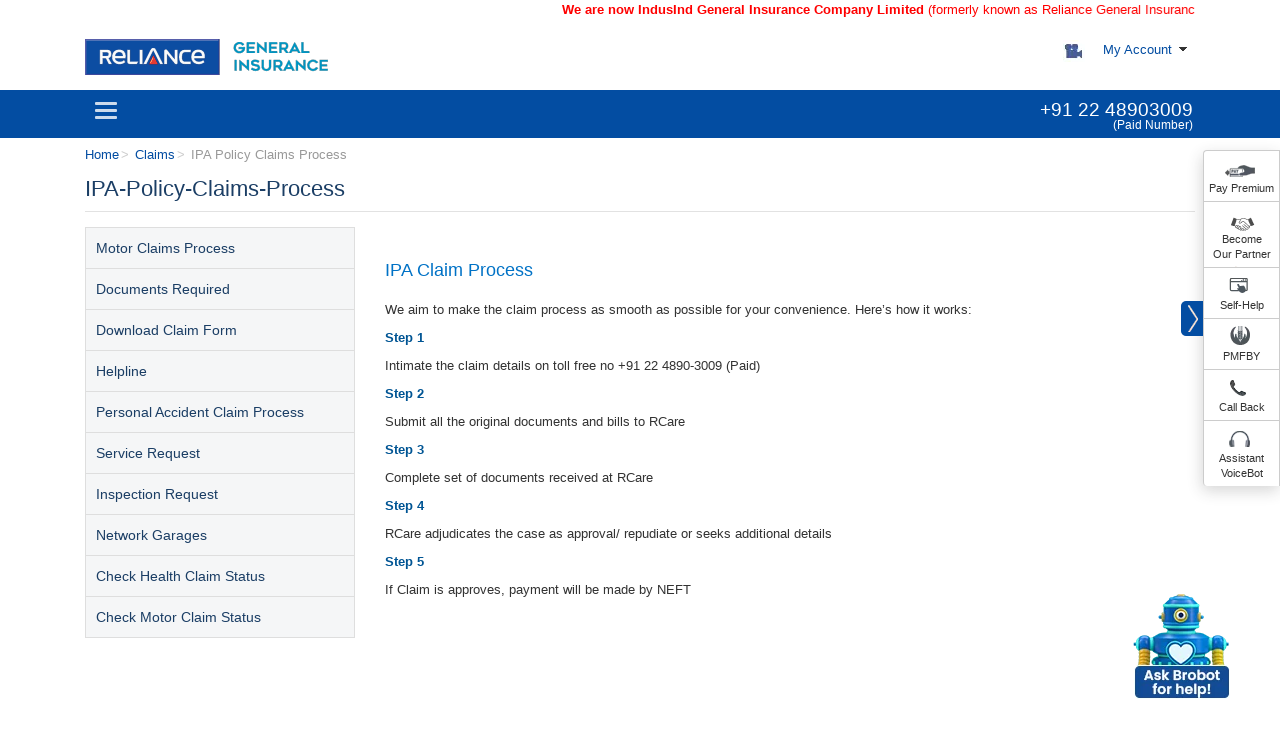

--- FILE ---
content_type: text/html; charset=utf-8
request_url: https://www.reliancegeneral.co.in/Insurance/Claims/IPA-Policy-Claims-Process.aspx
body_size: 70241
content:

<!DOCTYPE html >
<html translate="no" dir="ltr" lang="en-US">
    <head><meta charset="utf-8" /><title>
	Home IPA Policy Claims Process | Reliance General Insurance
</title>




            <script src="/SiteAssets/RgiclAssets/includes/js/jquery-1.11.0.min.js"></script>
            <script src="/SiteAssets/RgiclAssets/vendor/modernizr-2.6.2-respond-1.1.0.min.js"></script>
            <script src="/SiteAssets/SPServices/jquery.SPServices-2014.01.min.js"></script>
            <script src="/SiteAssets/SPServices/ClaimsMenu.js"></script>
            <script src="/SiteAssets/Breadcumb/ClaimProcessBreadcrumb.js"></script>
            
        <meta name="description" content="Know your claim status &amp; important documentation required to file your health insurance policy claim at Reliance General Insurance." /><meta name="viewport" content="width=device-width, initial-scale=1.0" /><meta http-equiv="X-UA-Compatible" content="IE=Edge" /><meta name="author" content="Reliance General Insurance" /><meta name="robots" content="index, follow" />
        <link rel="stylesheet" type="text/css" href="/_layouts/15/1033/styles/Themable/corev15.css?rev=f4ES4o33Y5B6OSnm1GOXLA%3D%3DTAG0"/>

        <script type="text/javascript" src="/_layouts/15/1033/initstrings.js?rev=2WxjgxyM2qXGgY9r2nHW8A%3D%3DTAG0"></script>
<script type="text/javascript" src="/_layouts/15/init.js?rev=1XGYt9S74Qf4RA5PBDe6ow%3D%3DTAG0"></script>
<script type="text/javascript" src="/ScriptResource.axd?d=JMx3rOMdIm9-uwAE19YfdcbWalRYrH3UBT7qIiEglpdfVWMT5S0skUpR9ctgMnLvfkX5dG-Nkq_N62sNrd7PmjRBCXX0fkoJhm5sA8XJqvtkBz5a5UXyZGm1TKzpgliL043_rSNMBznVYCD8xVHy2uQ8hjWFu9Anhz5jrT0afVene0IR5aHrQBz6hp9NwxSp0&amp;t=32e5dfca"></script>
<script type="text/javascript" src="/_layouts/15/blank.js?rev=yC%2Fz33JJ5Lkb41fEvK6ARQ%3D%3DTAG0"></script>
<script type="text/javascript" src="/ScriptResource.axd?d=aEg9pFNYPgVJ3EQn9bNbZZ8gDOCkScgPVM0WlKTAoiOl6I3b0I1rih6JqKMud4Y2f28uPOIr7eRUL2hedw1suOocVAu4PA0HQSD6HTUOwKefNaLfqImHyiu8fkyN-rvcSY8LPYUneXy803rwUwxVLFPDkxkqDwKpcysVMjhNfitHaFbdl_06KeRZ_RIRTrM40&amp;t=32e5dfca"></script>
<script type="text/javascript">RegisterSod("require.js", "\u002f_layouts\u002f15\u002frequire.js?rev=4UhLIF\u00252FezOvmGnh\u00252Fs0LLpA\u00253D\u00253DTAG0");</script>
<script type="text/javascript">RegisterSod("strings.js", "\u002f_layouts\u002f15\u002f1033\u002fstrings.js?rev=k\u00252FSaOdWtcHDDvsb\u00252FUFykOA\u00253D\u00253DTAG0");</script>
<script type="text/javascript">RegisterSod("sp.res.resx", "\u002f_layouts\u002f15\u002f1033\u002fsp.res.js?rev=MbB92HT8biYuFa\u00252B1vTMilA\u00253D\u00253DTAG0");</script>
<script type="text/javascript">RegisterSod("sp.runtime.js", "\u002f_layouts\u002f15\u002fsp.runtime.js?rev=8PhSgguDuqO61r\u00252F9c\u00252BAZpA\u00253D\u00253DTAG0");RegisterSodDep("sp.runtime.js", "sp.res.resx");</script>
<script type="text/javascript">RegisterSod("sp.js", "\u002f_layouts\u002f15\u002fsp.js?rev=N0MjCrzYkvhiKU4eODWSVw\u00253D\u00253DTAG0");RegisterSodDep("sp.js", "sp.runtime.js");RegisterSodDep("sp.js", "sp.ui.dialog.js");RegisterSodDep("sp.js", "sp.res.resx");</script>
<script type="text/javascript">RegisterSod("sp.init.js", "\u002f_layouts\u002f15\u002fsp.init.js?rev=UjzAzVQzN7eeYP\u00252Fppg9hOg\u00253D\u00253DTAG0");</script>
<script type="text/javascript">RegisterSod("sp.ui.dialog.js", "\u002f_layouts\u002f15\u002fsp.ui.dialog.js?rev=kiiHyp7zIzySOD42zcpZ3g\u00253D\u00253DTAG0");RegisterSodDep("sp.ui.dialog.js", "sp.init.js");RegisterSodDep("sp.ui.dialog.js", "sp.res.resx");</script>
<script type="text/javascript">RegisterSod("core.js", "\u002f_layouts\u002f15\u002fcore.js?rev=uqz0rzFHag4d0YZKQfM8Tw\u00253D\u00253DTAG0");RegisterSodDep("core.js", "strings.js");</script>
<script type="text/javascript">RegisterSod("menu.js", "\u002f_layouts\u002f15\u002fmenu.js?rev=YHfZ7Wdee\u00252B5VhuA9ZBVfog\u00253D\u00253DTAG0");</script>
<script type="text/javascript">RegisterSod("mQuery.js", "\u002f_layouts\u002f15\u002fmquery.js?rev=zXvLyh57\u00252BAS\u00252Fgm1axuihHA\u00253D\u00253DTAG0");</script>
<script type="text/javascript">RegisterSod("callout.js", "\u002f_layouts\u002f15\u002fcallout.js?rev=0xiHSoB4T99VfPVmwuOBHg\u00253D\u00253DTAG0");RegisterSodDep("callout.js", "strings.js");RegisterSodDep("callout.js", "mQuery.js");RegisterSodDep("callout.js", "core.js");</script>
<script type="text/javascript">RegisterSod("sp.core.js", "\u002f_layouts\u002f15\u002fsp.core.js?rev=PJEc3ymrP94xUWoyThrrJw\u00253D\u00253DTAG0");RegisterSodDep("sp.core.js", "strings.js");RegisterSodDep("sp.core.js", "sp.init.js");RegisterSodDep("sp.core.js", "core.js");</script>
<script type="text/javascript">RegisterSod("sharedhovercard.strings.js", "\u002f_layouts\u002f15\u002f1033\u002fsharedhovercard.strings.js?rev=sLsS\u00252FNPqFzOSO42e3s6lgw\u00253D\u00253DTAG0");</script>
<script type="text/javascript">RegisterSod("sharedhovercard.js", "\u002f_layouts\u002f15\u002fsharedhovercard.js?rev=uB89up9szoXj8bAMKPkPSg\u00253D\u00253DTAG0");RegisterSodDep("sharedhovercard.js", "sharedhovercard.strings.js");</script>
<script type="text/javascript">RegisterSod("clienttemplates.js", "\u002f_layouts\u002f15\u002fclienttemplates.js?rev=WrX0sh5OG3b826H\u00252F2o36Hw\u00253D\u00253DTAG0");</script>
<script type="text/javascript">RegisterSod("sharing.js", "\u002f_layouts\u002f15\u002fsharing.js?rev=rPWihdv9aGejKnpk\u00252FXy8pw\u00253D\u00253DTAG0");RegisterSodDep("sharing.js", "strings.js");RegisterSodDep("sharing.js", "mQuery.js");RegisterSodDep("sharing.js", "clienttemplates.js");RegisterSodDep("sharing.js", "core.js");</script>
<script type="text/javascript">RegisterSod("suitelinks.js", "\u002f_layouts\u002f15\u002fsuitelinks.js?rev=tooL5oOB0Lkrt7sEEM\u00252FLog\u00253D\u00253DTAG0");RegisterSodDep("suitelinks.js", "strings.js");RegisterSodDep("suitelinks.js", "core.js");</script>
<script type="text/javascript">RegisterSod("userprofile", "\u002f_layouts\u002f15\u002fsp.userprofiles.js?rev=cx6U8sP\u00252ByP0OFLjk6ekyIg\u00253D\u00253DTAG0");RegisterSodDep("userprofile", "sp.runtime.js");</script>
<script type="text/javascript">RegisterSod("followingcommon.js", "\u002f_layouts\u002f15\u002ffollowingcommon.js?rev=L7g9aPB0cP96CPg\u00252BN8t\u00252F9g\u00253D\u00253DTAG0");RegisterSodDep("followingcommon.js", "strings.js");RegisterSodDep("followingcommon.js", "sp.js");RegisterSodDep("followingcommon.js", "userprofile");RegisterSodDep("followingcommon.js", "core.js");RegisterSodDep("followingcommon.js", "mQuery.js");</script>
<script type="text/javascript">RegisterSod("profilebrowserscriptres.resx", "\u002f_layouts\u002f15\u002f1033\u002fprofilebrowserscriptres.js?rev=qwf69WaVc1mYlJLXqmZmVA\u00253D\u00253DTAG0");</script>
<script type="text/javascript">RegisterSod("sp.ui.mysitecommon.js", "\u002f_layouts\u002f15\u002fsp.ui.mysitecommon.js?rev=j0OHCp1\u00252Bkgcm\u00252BAiocmrPlw\u00253D\u00253DTAG0");RegisterSodDep("sp.ui.mysitecommon.js", "sp.init.js");RegisterSodDep("sp.ui.mysitecommon.js", "sp.runtime.js");RegisterSodDep("sp.ui.mysitecommon.js", "userprofile");RegisterSodDep("sp.ui.mysitecommon.js", "profilebrowserscriptres.resx");</script>
<script type="text/javascript">RegisterSod("browserScript", "\u002f_layouts\u002f15\u002fie55up.js?rev=mU1eueXTqwKUn1cXnoGImQ\u00253D\u00253DTAG0");RegisterSodDep("browserScript", "strings.js");</script>
<script type="text/javascript">RegisterSod("inplview", "\u002f_layouts\u002f15\u002finplview.js?rev=ZQG3pdaXzivLyb6zfcxqmw\u00253D\u00253DTAG0");RegisterSodDep("inplview", "strings.js");RegisterSodDep("inplview", "core.js");RegisterSodDep("inplview", "clienttemplates.js");RegisterSodDep("inplview", "sp.js");</script>
<link type="text/xml" rel="alternate" href="/_vti_bin/spsdisco.aspx" /><link rel="stylesheet" type="text/css" href="/SiteAssets/RgiclAssets/includes/css/Home_Custom_style.css" />
        <script>
			dataLayer = [];
        </script>
        <style>
            @media (min-width: 1003px){.nav>li>a { padding: 10px !important;}}@media(min-width:1200px){.container{width:1140px!important}}@media(min-width:1400px){.container{width:1320px!important}}.socialIcon{display:inline-flex;align-items:flex-end;gap:10px;justify-content:end;padding-bottom:1rem}@media(max-width:550px){.socialIcon{justify-content:start}}.socialIcon a i{width:25px;height:25px;background:url(/SiteAssets/MidLife/images/common-spirit-image.svg) no-repeat;background-size:auto;display:block}.facebook-blue{background-position:-3px -52px!important}.linkedin-blue{background-position:-28px -52px!important}.twitter-blue{background-position:-53px -52px!important}.youtube-blue{background-position:-79px -52px!important}.instagram-blue{background-position:-104px -52px!important;}#bs-example-navbar-collapse-1{width: unset !important;}
        </style>
        <link rel="shortcut icon" href="/SiteAssets/RgiclAssets/images/icons/rgi-fav-icon.ico" type="image/x-icon" /><link rel="apple-touch-icon" href="/SiteAssets/RgiclAssets/images/icons/rgi-fav-icon.ico" sizes="180x180" /><link href="/_layouts/15/SiteAssets/RgiclAssets/includes/css/bootstrap.min.css" rel="stylesheet" /><link href="/_layouts/15/SiteAssets/RgiclAssets/includes/css/jquery-ui.min.css" rel="stylesheet" /><link href="/_layouts/15/SiteAssets/RgiclAssets/includes/css/footable.core.min.css" rel="stylesheet" /><link href="/_layouts/15/SiteAssets/RgiclAssets/includes/css/footable.metro.min.css" rel="stylesheet" /><link href="/_layouts/15/SiteAssets/RgiclAssets/includes/css/style.min.css" rel="stylesheet" /><link href="/_layouts/15/SiteAssets/RgiclAssets/includes/css/sharePoint.min.css" rel="stylesheet" />
		<script src="/_layouts/15/SiteAssets/RgiclAssets/includes/js/jquery-1.11.0.min.js"></script>
        <script src="/_layouts/15/SiteAssets/RgiclAssets/includes/js/browser_fix.min.js"></script>
        <script src="/_layouts/15/SiteAssets/RgiclAssets/vendor/jquery-ui/jquery-ui.min.js"></script>
        <script src="/_layouts/15/SiteAssets/RgiclAssets/vendor/modernizr-2.6.2-respond-1.1.0.min.js"></script>
		<script src="/SiteAssets/RgiclAssets/includes/js/fixedNavigationBar.min.js"></script>
        <!--meta tag added for bing search-->
        <meta name="msvalidate.01" content="BDC14C61C10D76F2C2DE18F6053352E7" />
        <!--Google Tag Manager-->
        <script>        
            (function(w,d,s,l,i){w[l]=w[l]||[];w[l].push({'gtm.start':
            new Date().getTime(),event:'gtm.js'});var f=d.getElementsByTagName(s)[0],
            j=d.createElement(s),dl=l!='dataLayer'?'&l='+l:'';j.async=true;j.src=
            'https://www.googletagmanager.com/gtm.js?id='+i+dl;f.parentNode.insertBefore(j,f);
            })(window,document,'script','dataLayer','GTM-T3M2LQ'); 
        </script>
<script type="text/javascript">
    (function(c,l,a,r,i,t,y){
        c[a]=c[a]||function(){(c[a].q=c[a].q||[]).push(arguments)};
        t=l.createElement(r);t.async=1;t.src="https://www.clarity.ms/tag/"+i;
        y=l.getElementsByTagName(r)[0];y.parentNode.insertBefore(t,y);
    })(window, document, "clarity", "script", "nfdil2a60x");
</script>
		<script type="text/javascript">
    (function(c,l,a,r,i,t,y){
        c[a]=c[a]||function(){(c[a].q=c[a].q||[]).push(arguments)};
        t=l.createElement(r);t.async=1;t.src="https://www.clarity.ms/tag/"+i;
        y=l.getElementsByTagName(r)[0];y.parentNode.insertBefore(t,y);
    })(window, document, "clarity", "script", "nfdil2a60x");
</script>
		<script>
            function onElementAvailable(selector, callback){
                const observer = new MutationObserver(mutations => {
                    if(document.querySelectorAll(selector).length === 2){
                        observer.disconnect()
                        callback()
                    }
                })
                observer.observe(document.documentElement, {childList: true, subtree: true})
            }
            onElementAvailable(".partnerNumber", changeNumber)
            function changeNumber(){
                const partnerNumber = document.getElementsByClassName("partnerNumber")
                function changePartnerNumber (value){
                    for (var i=0; i < partnerNumber.length; i++){
                        partnerNumber[i].innerHTML = value
                    }
                }
                if (window.location.href.indexOf("/travel-insurance") > -1) {
                    changePartnerNumber('<a href="tel:+912248947003">+91 22 48947003</a>')
                }
                else if ((window.location.href.indexOf("/health-insurance") > -1) || (window.location.href.indexOf("/health-claims-process") > -1) || (window.location.href.indexOf("/group-mediclaim-insurance-policy") > -1)) {
                    changePartnerNumber('<a href="tel:+912248947001">+91 22 48947001</a>')
                }
                else if (window.location.href.indexOf("/motor-insurance") > -1) {
                    changePartnerNumber('<a href="tel:+912248947002">+91 22 48947002</a>')
                }
				else{
					changePartnerNumber('<a href="tel:+912248903009">+91 22 48903009</a>')
				}
            }
        </script>
    <link href="https://www.reliancegeneral.co.in/insurance/claims/ipa-policy-claims-process.aspx" rel="canonical" /></head>
    <body onload="javascript:if (typeof(_spBodyOnLoadWrapper) != 'undefined') _spBodyOnLoadWrapper();" onhashchange="if (typeof(_spBodyOnHashChange) != 'undefined') _spBodyOnHashChange();"><form method="post" action="./IPA-Policy-Claims-Process.aspx" onsubmit="javascript:return WebForm_OnSubmit();" id="aspnetForm">
<div class="aspNetHidden">
<input type="hidden" name="_wpcmWpid" id="_wpcmWpid" value="" />
<input type="hidden" name="wpcmVal" id="wpcmVal" value="" />
<input type="hidden" name="MSOWebPartPage_PostbackSource" id="MSOWebPartPage_PostbackSource" value="" />
<input type="hidden" name="MSOTlPn_SelectedWpId" id="MSOTlPn_SelectedWpId" value="" />
<input type="hidden" name="MSOTlPn_View" id="MSOTlPn_View" value="0" />
<input type="hidden" name="MSOTlPn_ShowSettings" id="MSOTlPn_ShowSettings" value="False" />
<input type="hidden" name="MSOGallery_SelectedLibrary" id="MSOGallery_SelectedLibrary" value="" />
<input type="hidden" name="MSOGallery_FilterString" id="MSOGallery_FilterString" value="" />
<input type="hidden" name="MSOTlPn_Button" id="MSOTlPn_Button" value="none" />
<input type="hidden" name="__EVENTTARGET" id="__EVENTTARGET" value="" />
<input type="hidden" name="__EVENTARGUMENT" id="__EVENTARGUMENT" value="" />
<input type="hidden" name="__REQUESTDIGEST" id="__REQUESTDIGEST" value="noDigest" />
<input type="hidden" name="MSOSPWebPartManager_DisplayModeName" id="MSOSPWebPartManager_DisplayModeName" value="Browse" />
<input type="hidden" name="MSOSPWebPartManager_ExitingDesignMode" id="MSOSPWebPartManager_ExitingDesignMode" value="false" />
<input type="hidden" name="MSOWebPartPage_Shared" id="MSOWebPartPage_Shared" value="" />
<input type="hidden" name="MSOLayout_LayoutChanges" id="MSOLayout_LayoutChanges" value="" />
<input type="hidden" name="MSOLayout_InDesignMode" id="MSOLayout_InDesignMode" value="" />
<input type="hidden" name="_wpSelected" id="_wpSelected" value="" />
<input type="hidden" name="_wzSelected" id="_wzSelected" value="" />
<input type="hidden" name="MSOSPWebPartManager_OldDisplayModeName" id="MSOSPWebPartManager_OldDisplayModeName" value="Browse" />
<input type="hidden" name="MSOSPWebPartManager_StartWebPartEditingName" id="MSOSPWebPartManager_StartWebPartEditingName" value="false" />
<input type="hidden" name="MSOSPWebPartManager_EndWebPartEditing" id="MSOSPWebPartManager_EndWebPartEditing" value="false" />
<input type="hidden" name="__VIEWSTATE" id="__VIEWSTATE" value="4VoHREiVQ9jV9V2SPaGzw8E8mtasCvXJ/u+otYoV1SHCXv5HMy1VvjHAg9rFcVZbUsNRb40PA0bABdB83XWPJyar+J26gU/hC2sZ/XgiqlK3pI0DGMXFLrD+kg0U6rhRhC2PVYsRMDqRPe7tWl/uMqfOKLVsXJeOAieOEqEiZJYiLbmuDpVo3vkVof7DbvFFu8RFxtVHvc5TTpda/y9ksq4h1Qs86NcS9qnAa+E2Eh9fzJNFPl8GgtqzvEWpauzGhmRa1l6ulPrQZmzHJOyhVpg9/bNrDZKaeCSUYZEWGL33++KZSE8r52vlmv7b+Elgp7nwiY82+t69xQAtiidY25ATv8wl5Jyf99Xqb3ExaP3ScA5wlU9j1pFLqtlrdb84mUsXuSY0VzZoj3/Uyo45BWUfsXcJpBVyM70oNIY8aDxv2zAD07cw5MkPAOYjjLp4GMcaYl+EJjB6iE3/Zxqlv6GDFY6QYAPKh4R0hIA7th686abYlCoQ5vtCvPdR4YmWftzTXOrvuDgR/Dn+qUHW/HK6pmwv57L9aj3HP1gEvRqlKnUWcHUEYv3/5/kDn7JUxoFH7jCYirtsndI4VxK6oGm5tC4ag4ZZgflmyGC4GdMBNhDCZRuiLaIwJPtLN2cvjj688QdLPJf302sd7AQM4RAswnvtKDir1u55vTAAJ5EuhuNu7gkMhDI4ICW+epOTscvt6/wViASdtqM5Zs5LbHMNgfHO3XEG9EQMn686V4NRGuOaZ/QedXEPonMKV+TkQFN1sA60l4K86dCrk+GOByAwcR57NwwtkMCtjqig6w6SwO5yEBhzSgLJoQWtZkvXScWtvj4ylkDm3hRcun6gff3TnZsVIrHGG725CAL7YsnnNkOHGcHUmrWpX0uUBBfLNXxxQP6e2GEaTWwwcbLmpBqWG4kbAqzx24GK9uM+CMRxLS6t/OQm+IzWepgkAukM3rgWnM/ljCIO99D8NtD7kTyMVOpvCYTV+lPPhisOW/rpkmki+oifbsApMngcAviKP+3iYBmjYVU7Zh8I9EaLaPlTBmLn6JWqRX3HsqkFjYgmycyhCfBxXOOsPahU9M9/P08/CEhUkOnrT64X23MIY97QF/HIAnIwW3LbFCEUtKpAxF3szGcLG7Kmc7HHGmWBxJUKnNwrtaIK8DjP9fWAalE307Zi2zzvyjfU3FuIvZ5UnjIvDkvR/J5DGSchhgGYq50AHs1WoetdYB1PfGQyh3UbELNfuOqtHtpbP3mXbsOdDxKv8Fk37JCisAZ3B4c9lpg6AGc4Y55rMryx2Z5S2ObQXVEmIssKobEJqN/[base64]/WDqUOYXTh68yiJT1V48IMNvFB1UjOyZ9mYoB9UTj+BjnSNmimhJswfpvewXHmQOtdKlCI0cIO8WjOhH4Jh2at/FwP5pfXC7HC/IMYecMHyViY3P8RAKrFb2aMZJ4Q/YKcAQy8D+5GQ6kEK+RxeNbam3CvYzaQDoAVZ0So5L0EwwkFcGRK1LlHjtYLwH/adX/ozpu1tI+HQ/Jcj90C4asBgV+vh7y03R524GMf55wswAUxasI0iTcNiM+8FizUYc1qY/FekwunKULpORlxiIUdyGY+RzJUddSgm4C4YT2i4opgyVU8mV4ic/jYSX3Oli1a2EtBWprZzmqCkCkgLy8Qh4q/QK5ijAU9imoBbOJlZTNQEFlSdlGQ+Itqld5uR55tpO/580iynQzhuoKt2pfXPH+KimbdN0fjYvvFT4D1gNddC3NfNrcO3GR5xcAXEkagQlHg7XWjmoA7Y5znoosxMnyk48r115S2o/[base64]/1rMnsx4g/naDvIe2/QwGeaN2vNigkh6MOTKF9xdjWf0Nckr9xODfw+AAViAmuEcuBX7VkJ/vL+eLi9uISdJ4GzgX3xqa/DcNIctCtVx+ZdzuPWjcL5bp3BiCHV/[base64]/CECDvDfYwTu2uWGKBvh+RPsrqEkcQgOG/rNRU7sMKiYvkRBx+RwDFkYf7KIRG+4TR582mPvVI05FUyz2pIUNLAFHhKa5jTnnnf1byAX7YRcoLpHp/fAwMinZ2/VHfOET083FzM7BzIUwZd3HD2Fs00/vmY4tt60puaHB1xLs3oXX2CEU7pFN4T5BszuQJAezq1bPNO55ZXhL4tBelz2/ddEtSqtdMr+OKpEdzsXIV/Tv4ESSoy/3pVbMiqsstCWjxKVKHSug7eBiOD5topAN2aPOFDGWn7TogWjHtLYe7SNiszYqVLyI0UJAumSJwlJ5JzApn70r+oPhbPrLy/1jcnRXD1O4pgZ9cCREjhWae4hQs+jNFWf5sKgAgDlyUs1tI1x4J7/a+TuoFhJcoxPOe4B49k9Hu/JcirmBGgh5ynL2X25+VEVq+Yfb2l6+RJLGJahfgQOkV6GtJbZHY2LShhTdwNr+pxD1ZoyAnxYT4Wy1mItT1vdTaXIZJPsTv8W2RiiogTmviMH1PqJ3V2OjuPAJT8/GHHOm4hZ7xAKsKBpQnapt9u/l5Ps7KoDvvEHGEZUFBHAh7AgFQMhvh09uB3q6HBdVkwsDOwpW1dRd+86ExRlRofceVfefydpOJGlNdD5+n1aiDdtkSwNNAnfkbHwvK7u+XqsZueYz+0jVthZ1ZeIyB40M4o8Y+zzQgwQnAXIkpstef0OOkvlrH0oJh4Ib5Tjep0yfAw6ATMJADYZQRyOHkg/mawBaHP9IhLIhy8zbl2dwCidqmi7z5wi6BTYrBDzaQ84osmgMfdX27m4x0uTqv+zCq1YUALodEmM3wG5lMFJK7SJS2Yowy99uSoHTmcN2Ogar8bS79C5/[base64]/cHaWPwodUU2Reudjq7mFpMbKngsyWlxhrEbgJMaQWrYjGIZY0+01p2P37FtM3UWi6BmSzi1slsVibDKSqq48vraWvP6kmxL5Iw/gQuyKuC/3bScPCX+0nfxnCRpBo1FLxiDpDUWp0F0mVbkTXIGlWk/Cz+C+pDkaNjsMMo0csqTx7csf4QhtVTYhsM/bmXd2WBmbul3vZYUXrt0vQ/ZdWkoR20QoYv6p/gtfGhLEMjbVLtdLimDx64AsoOrg2afVTAk3QIsQO5GY79yMVWxws/3sc26nSagacRFbIHHIdIEotG4HOp3aUgag1tXVyxuS9UPAOU6mdGJuxi9/HNQA/BhNuTOLI5Yaee6BxPdHMbrz+LHXdjn4ER3/FUK2zA0xsSLSQ9LgrOcPdYdheDsQ42O55Yf4iV/KU93dCt5HUmKdrHH5f1VEQgRGGa2tPIm9T1mTXvCYNAkrqpGrSfRRGgAoDY4dM0MTVOkrKQ1C3uEey0XROfydQWhMkFUOYNaOjnIb+j6NmMdbIxY4grvu0WHXsWtw3REtT/8Xb6dJXZXTOxqQxP+kobhd4o2UsGDIf4Ad7b5jxcTPdd1hjQLwODGJdEreoDrPyldxL3Rflu/EnkBo36Gp92yFRcQx1FAH8mTZFmlpbdlrH6cd0Jcoul6qW9UQ/rXF4DugBYNgUQfAAK8kuyEBJAlLtq1iN8291nCqoa+rWbasFO7idlFT4Iyu0PuJvWTqKmi+x8hT5bXPAE4O/6u3QRskXtd2EWL3+TWoAJMQ78028iJoUTq++wlKTo+6QdCIumdFmvivoySizkEHEzxiYRJ8GsNlWqs06/cEaMYwxLp3s8U++yWtyl3xnSUmPDf5cdQjSSPgruKO8GUi8vRjHu7bvUb3VIoUWJ4jVCncGHpaIkcwwPT0jZ0DTj1/OCacZ0hMORz37XQVifpfkngnldcAdJs2YfYiSO5yWViS6kc/THT9qWcaoNpJr8j0aK9GK8OSD1ssDuFaay6RaAhULX/oyd6PKBUHv4AJ3BpPmNqarqNkFO8PVyRITYiOp1+yKylHu/3u/6lAvIa2WSSXSwUFB4NyGUBAusTmkwXpThuSFRpc4CBR7vucDRqh8PwJleage4EqsyjPWcllPgrGVdO5Etlo20ykGkwt4k/QxPSCxJ8E2REtmZ/mgjyZ0OwJloLfAeKXNTY3pL736zCCAVOwPr2eZfv1puyQRRURhYlRmnNTMahYUGL3AJPwvS7SZYZvkdbsGiUfZeY+etfCUTCyD2H9ofBLlX2cFeghNs4dyPtpgFbxzqnvSz++2bn//CtaPVBsdhDeQ/[base64]/d258SI/3t+Jixgn6BxG+to5CiIx1h9CEdLnrs4WBVRNht20ziiIkfEKsH0Xu2xexpSbQoCV0AMwj/Oiebf+oh2Kp9LYZOk4hDu7KLDc3jgXLxwkz5xXC+G42S5L8+ztlXdSNPPtsmvgO6G2ezAVBwt/bRYEDIHsQwGlldQzy6c6gvu8eoRaOxV6jZKnKUdBzqLDKkAXvpypdn5bHp7pOlRWNjdRYmB0yw31CPLPMVKAZeLf/wKEOpMjFRU0j+Y1QlXsk5DgKf+sKg0jKKbEMcyzMZu39rkSij+m6w+0v8wfu3d2nrtwIVFZT+gJUOO05ztBfLuuGvZV3TwlYREn3vQmaUSubh1aehe5DIg7d0KKgSjYZr2pUmHlVTAHq/UaiggHNSRDwV9WtLNUot1ntPbM0eET+Oaeor5/RfR9uHACw0RxRevy/Lg0C1ABiF0ABObKv3JWw4JLS0m41q5ewSWGFm+vGcU5zqeBPhmNwRAlqTk/tk2g49J1QAL2fLMdaQSPtUEckC2KRoAV/zfP8YjsDSQY/jY1EC7cvosuV2/8xWKatoKNWkF9eG2+f5G5vWgXtEX5C6prrj/[base64]/TWDD5i3XI+7XrrMrbouFIBDPqMxZWRh15eMEeLYSOBH3T4UEbnRjuO4rLh3q719a08zHp5sjIsnyNO2mShphrS6J/7zbMg7LhPle2tvctQki35W5zLBgkbYXxOU8u3tIBzjZxLk7t2JFSO5CsrwtopB9bNKfKLm0CRyYhTn/IbQvvsXjqcoE6Kwk7GC3xbdYW2XNAhen784eCEpBJoLuDmWdrVFB6TchevfS9fmYs5VEH9WcJ90Wk4sc3SWHt4qzniGiEU8WUTCnSe42v+eDEjbdRSHVet0CzdkOM/qiMg7pG7D1CqcltI17SN+S1vwlSGC7IgJQKc3wYIS5SX92oIkfOv3DWkok/g9+onMvo7RXGM5WIp/KzSueksap3fRjfx0iZT/p7Z5ovWvnn4G8baZJybG4i4qBLWj0ASqylixeXYlxo5JCwpfxDpibLSubELkTFPPWzBDXzqqaIJzYMrwKerF++5mPWhB0Jl3UAID4EHEM7BLZ5/nIrQ8IVbQOKvuO1dqBte+vNy7u8ZVSvXNbM6zXaYWiGfOU1cVLi+CtjlDuawkEkgPwxOsdYYcYJ2T1GgPe3cEq/cNSBErnQYwPUppaYsZrqPd/[base64]/j4QQ+RoxOPURpaH/[base64]/KKUg/6VNnqL2Xt4wLYq6Uf9rMzpRxdKvINE1kFNcurgCATBtxAzkr+EtslqHOJujzTZxzgf41DAmQfjFeUDH/lvKtkffS6EvhstzFpx51r3pUX/9Gm83Q8WH4yvXVZssgLAJhkV2R2K2X0wZTot+otrHG7rJk6Qs7TB0MDy4HT122QgKotS7VQlRAmk9dNMmT63t8RfA5DMqAt5U1WModw7Jo+U4bLdSPMxR+u6BJYkPUzaCOVmO4T6hmB9O5Z+o9yS6k1RixIrSsD8LZ6OJvFRejhnWlM3FfjKGIR4XG/v5Rz/oalfb/poWi+DxS41CuJ3gUS7g8OdnrDxE7UGjJOWx+R3cXi/wdnjkDgJfNN9px6CSifY8TA84h2XlmeYm/HmOBbH8D/8fHIj3x7U58F7Sy64etiobSXISEYkYy6E8L6/X5XbY9hrlMbYGB97DJQneEflSUciyNIDxBFB9zlADgeJ9rYdkkPSme/KcW//M5bwvPR5EcyijOfuqCqdR/kuc+08rxdM+93JbTioLhmdxQq8VLWukxWNYd4KLl4I6h8zwCfiL5o3ZF/Gy6ur3EE1A3+ogJuTK6G6bG16h/z4JeMeuW7JqjUnuCAyo9NrjEum9k83t8hCPFCmZy8fV5nD42VGnA6eIljDO9P9Xola/Ft5At6i/[base64]/xTFUEY4WA38uckhvo5JoOC59KPEWsyypAEWqdYdpBh4zhRomHtMhZxiWHeMRnjrBIU1jDo9psS4CGFMUZma9mXJkjMpMU5DqbKitCuo3NW/+ld5gX75A0B3owDd54lnLwcQjKShoJbZbUv50QBO+dOF0qAVpEUQCJ4rET/jHLg8laObsxO9vlIHM7YDgl6OmAXjp9TGLAbCpQ4jI1nFYNt7/1d4RXR29O53rtb2GXsTpBhjJAEY9TI0F0poMsL9VPJTKYlQjHb3FrpboMdgbFmJsxSc97FhaTu+UyEiKGkX509N3cQ4z4hQJY1czjAgWCi/lDXvRbxbRrxtxbzswDsaWF129ZEIWgyaBB8RFZDcElV+2NVC5Dc3H3YC31pVQ9y6tEDAzgTMTa5W4mAmjVNLAnmk3pL7TvQ5ymm7U83s8td45WL587eNLVRwmOcCCxrK9BDvmZFkIfr9hkllkhXRf4Sup90LeT5g/vYmoq4ypNQZqBUO391FqTQ2rGUQ8VBUzl4Tow4fluScmhQdmXzqavLN9QKtevtuUOrTDPVIdPxeFjGcZ9K6Pv6KRdIAD/2DL+RTHLqGiMzGSK61/wLMVfotvnXSNJ4oyDLI+/J9Wn1Lp7elUL2hG8nQYNXRp645qR2PPFE5KnusoA6iamNTzYqJ+g4TqyFGLjfY5enSDyWvRJgCpHMRtUGFTgreaH2fynBZiu44nSJJuvcAVuDMzIRao4ffp2A2+3UqIoXmlo1udraNSJaqZooL0A8uSPMZtOtJ+lrqttdQokn1uBz/dbrwSZPon+9GJ2Zw4cbvaACATKlhFuk+5t1+URRZL/WdXw5D48dhHnMzJHVuGks+dgrVdLX4SwzBJN53ZJdDilKbpDzIcQOHGxa+lShG/rawFwEdL23r8Go8sLUKM8BG1yHmsppuQQVcVnrmvGsaR0W6GgMvAXUXv8vFZBF1eZuwLbSIzR365/eMGJfAu6PLh/HrzByyCcbd2GGwZVZwRw6GrTQ1Kf5AyEzGLKshsilC/DCZ7silYRj9BVtrk4Q8VX3K2sJNEAQaUK9PFK3BR5gq7sCh2c2B4jjE6K4O8Fj+h7aSxtaDJWQsfcA+dxtp/wEOKNrzfbrQ8rFV4tvWdVr69Nw+jg6iCShtKahFLKAHIPNExkz1kH0BksZuoMoH+EZTLrkFOQE+mCfIba7hRHeqvkWTmN5bjW60EO+B03JWvVIS/FuzkaXBjp3v53DD4to4vpQv0qGi1vkdraAvw26A1JTvpix7KMxtKOzDBdG/x5mu2qwHJRgTM21xxopUAzeyFa+yjbXWdXztyIFeV6dBwd3DDjbrVtzmF8WHlaekCAE3BytM10v01JhrcB+KLn+C7mCvtw5LHMT5U/qpGMQzPYR1IO8XrLOdH2/MQs2soMi5Wm16KuuXN78Q8hphCykmaaPR/xYpHQrHM4xlub/qAiHxSBOAJ6SgyylR+OCreKdZWrdGsBoO+OwLErrTtS+Ul1mmQmIX51aZlqG++4iSAWW/8c+tpWUJDJGcP/0sgEdFE8hgvH8pxKepvzEw94eQCv1Y3TUpLFcanf/vq7kGRdCDfEbjPkbAT+0MEFNZSMuXXLxwhx2Z6t7TtK8gk7bxBoYHP7rr9CKwO3Do2nFiLrqY3uVCsvLuGBu06kE/QS38Mx5rjnuvxlQFOrBwsSz/+W/2dgk8iwnFoipmvOlT1wd1+DN45yywsFThTf64lQD7+w5RhQ6Vx/+5ECXuEA27Wmg3hf52eweStpgJRQ8SfEnMKEUyE3r7z0WevaaBskHR7x1H6zsreO4rE8yUaU5NNralv3RJX612eaanjWA8//hHL6t3/0hujHoGoaiG9zBzpVTTHjQjVtXSbdDZ+AFLdfcZ8ncEECOuaqhe9Odxg/+4ZWLozImVD60btn5vhytMxhf3me+VApv5QAX3C5Xkan6rCpGzapW1cxHdrA4Mu30sZ7l3lHATyL76qUnzphk7EEaDdHUhzxFo21497F/reymKpgExVKQS9BIyUkK7C4305WrTHSAsaHsGMGEJQMM4stzHVSAcgMKkdn3zijVaWHO5Ccbj4Mhgm5lVLJKb+JmUG12OI/Pqsy/9hhF+Yh7vAg5IxriGKtfQA+aufyKyzCGKZcRS0dFLRYx3gneDoUf0S1HkPgJPfF+ceD+YZVMOiY3ZFa+I3xrdrWBGH5devJaM3z07OTezR4CV5/kZ/[base64]/Gjf5Hb8ccsp2iaaK0Ny++GUtcjCsVJrpG+Y1uVVlAJTTPlv0Xt6U5WqPQLqENJbTfFv8XMAWUukvknq9Dox8EW/5vUkVBYHUu1OlVXl8AinE/VLYUAsHOyBGv+73txj66AVSQjiFN6xcpvQaGReg8JFii7zeqlsPo/[base64]/ImTBfMx/NNnBRX7vKQBTomBLNMYqJq/4KH7m7/[base64]/Qc5zv3oZ8EV05qCnwKc8XPFdRDomWgkPYI5Bi6bCJIT9MxH40LRos1/Z9zSl9vMRRJpOTDWOC5ebzU/5RDb5EdUXkqcDZaPgdZo6G1/f+DDV9MejSx4QxbXOkEX5s1w4t7UO60Gk1UL3TBm6XvZRBdguOSO9QULGAd329fblOnBWoXbGprKzA6/W9VdZh4pzYeQqDO7kQNjY9SJrz7AWZy1pVdpg3W3WGDGEplEvkWITJ4BaH3aDqnN/M0ZphvOVChF+f0AiUF6lgzBB18spNmUlCeXGcalLg2D3Fl3vj+I1T/k2L7uBk/p5GV54aMpd8S5bboWuByeKWKvS/UEPv3JN6g1FGlDXw29ebl5RVDz+tM47rfN8yOBgttn+3HKcnhRGZRuVJk0n8YsYC4D6R1Jhf2M9+MI+LAWqWyj4W/ZFlnx2aHAi+aQUhe1KJ+nZ4YG4sdnNm7JR4p4VrMJy8H9sCRQ0f4AsZ8YSGCl+pJJuYbeKzw8P9n609yTwJhyp0jGHlgcSE8A6JMfWDkhXpHAZB4M5RDagqtHog1tIkP+fCNp1GnwdaNjHW6+CddfkKjJEozzK7r67xndnjRdfHUKoMkytBIjZz/DaLuLp4FEZmavSy7Fd0tIeYZhOdYDsHCtCwe9TYcy4NTqX3pgqxZIseyWA+p1Qbm3j0cXB5TLyflPmiCOmVaJHSoww756/9zji6usbeBXdmkzIeiSGI/QbWvRR8vgxUuAE9i0ApAxDFaIujurh0ZJEZBa8jlZG8q1sTga/tTpyZsRpEGju8S+7zpjPIWYc9jFLqALc/2hzY8Kuee1O+aKylIXBXQ5/u6ocT03c+hXp6qH/BpX1KbvQqHmXkyQKJBLpaMTgT3uRdFJ8ryrm+XlYZTNWtxWePIiabHdFLhXRGgKTMT6XhChJIrX1Hstadx/q5uWeG2JHOEEjViFytbtkJc+R/cv4JSPCcQ0qe1XiEk1ygd6+CvdipByOWHRCUAV8LYmSqIxNe8RaVoPNRg9F6MiyG6EyV86G60mLmb4+J80eE8mVBhao2oCCMgIkz/WfS152EhbdEg9aJ35MHPHofNTXfOvS+i/hTGGVWqPkBRONhkzHYR3omXVQiGTd9LIZmOv4BaimVXZQWr+Etixz56ZcbveH5yF4kRCfUQx/Rb/qFk6w4VxTZKRiVbdPhuopX6LrfYxLpmnPFBAuS2Et5KB4x7U0gZEL9FhQFzrUUbxvqd0LBDvm0FY/dNuqCwZ/aPU/ItX/PRYTt55ZfIUehHI0N6L13CjFDVG6059Ym4qqigfzCjXGBsowsA14tIE4SuzsKxhsjGIM3scrQ9s4RriGoemGrWQvduYQPb5qaFYvxEp8EXykXHbkiFvA9flwKTa3J86e9cQbFJBmDIq2zrCrsSklJy8LTnaFxBjXt/1rSbzuGOYBJGFktgQe1TZTD6FmgY1S9Bv7MfHhHmZ1n0taCKpnY8DFKw0nF/TS6N6C/iHBNHvq6ahYuOXSQUWwg0ZZMAjVTpAY57cjXwF07ASRe4KFDQBt5Iua0FyS4dPnyl8hXi2mKqGwbU99EcgK9Zci91cwAUmD+trd3WYysBjoa6MYnWFSQkdOLw8efxHWvqfgmhAco4YogelFuxedFETYg1//[base64]/8On+4Qeqvlz5GLXlU/c7RWVPCtrSFMYeD5wK0W4tORITgKAhGNpmTFF4FDh0up6bnfbsZ2rSkvtYpIU6GJZFR+WJfgcufzN1lerXGcF7GcGKG9VLQzw4xj/NnbrH2RjOfHMtgusNeqzxZnoJsXbShMR+JSRJV1O6qSEkGlsloeEvmTagqMUEhD5WGkxHqGpxDx/5jr+xolxPCH5V/VoBrjp/nF5GRQkGDRTVj1+o8wxw+xyt48Ot7+7YRJM5UD0IWxUOB58F1UKvAktYGXgd3L/0iWlpw3gsdmnNuGV+QL4HhKKV0Tr6L1XvdfiKZIGAbDClifDpy8fmHhb07/lPMg0JJsXmphR7sPmGRXcGx5s9D+XF0wdOqthgk6K4q5418H5F+8Z5iFviLLCMgdspYU5RJ/NjHGH5WRvcWqY9zRIWvP2Jw2/bVN88NvrDOvrXNM/cdIFR3OwoKvJm96a/WuWYt8DexjJUmTYP+gUT1Xkv7tNixDHifywfotOO6+bFiGc8R3ahxRlPG294mWfcCOd6HYb5X3qNYXcGNV8XVq3Ozij0w0RAuhOTX08kIk1WFASxOYU7uHU0x+6yQLt7XBoT6U/Cl8JTWrbTT/FlpNKnVbNq0DXJjfS+X1gxe2agEOMpCHMoHTpTxPoHr1DUWgj2CEc7KRLjjcyObHuLllUh/eeos1OjwGmtsdCh5Zl0aORdH80Esh47CfxKhVE5tTzzLUA+8zTYDFdRDWqrzXcTVvF+dHy8Tm7usaSbLF7k1LYxDnstDIcsKKevXIkKWEYLjWBNi2vlDbu/0Bl7cjelhEjEFQWbKctldsgKrc4zpVqnO56OBfhv5DL5gvolY2B3VPjwKL8Px0qjbOewI843JgIY+YJWhi9isY7ghltOc3FN3Ji92MyhQu83R7Al2EBVDQuDSDRcIllKFoM9kLVW+BR7TVCs7PJ8C9wtT3utgTyQaEpBwGY10vZnCqDsh1UAHd6ZsvKZCW2bjN7/Q9XGtnJyi+6oaYcYBOf0IkkTMa1HpGGMm/4Wbqdru/aLwez9xynvBL9GV9nyz6oWQgAv9J4r3zmjONueux3Q4daVbiGyJ9KBx2DELy9RgPXWlW8Tcgnnn+GObMb7ThQsZVxz/EB1OjzkRDuyyKKZFgk3AYU8xh8udmbgNTTyWuShYGRPKTfcn9R3SNWD/hMZ+WzCti7htuDRFanXAWnv7jLiZD0pyEXhH1VofGUFnlKzOjFOk1z81wIWQJ+n1lHCbjLFeT5hsnkOaPl8ZzTkwAnHi0n/98kKC63T9b5UJru9HeiDC+wsngn1Mr7uWPxrIvRhM29ql7NDIhyMP+VD1SpblZzDZFdU91nrs9R+vFtmnDimMUQYwvKGu90AIfytN3o4YbCFBJp/Iwk0K4kAKycCfMVDGiXmr8LdI2XJGcFE9FaBZUu/OYHUe2Qoi2cGbpBMh952YGOn5UN6XA3NydVV05FhluIOXvwYZ5LxyTaPGwz9WF8FNFowu4zEbD8blZWqGIsAZdgys0Sgeu0e1zFe4gsN3vZoprWIBNlnV/Zi43sw5qnogbZPM6c+M+A/v1XsOmHs5D5UFR+BV/svJYo5iFiGh9Xv0+moDPdO1mGV5oJbhNbKbljZc65f+GgBDFpF6WzaWPIK+rMw1EZgbJ/Eyy68XXRsNn5P+g6joLFoCdpn6usmQp45mxfl/5S1WYl9XVAl9CvoHpuoxA4Bi/caeTveQy6MBgJMI7MNL+0O33cZfYB03BSLUURyyqmgVA9weLOnd2GZ8espzvzUxcuraTCjBXpmxoeuJqZ2iRM02PnbmRZDNYzbCDAbX5wv0M+hAMLd0Oznqv654I0chTZfJt63t35Exdtf6isC/TjICYozeZPMKv/i7o+iJse+qNUq26/TAv0JwSQ41BX5uTXSJw8yqMkLPtHuvOzmXRUVEewC46E2R/wwYe0ug83V8P2RkO5o2iHaoM+YXUHJpOvPAYTyHFXqQruiEEKGrDPF5RJ88QL2acSGwz9rjd1Ux6XYZUYwjbUTO7Vu/uBWIt3RlZ+ay0JxRzIFqT9FZvHsQy3A+6dif9EbVhRGLsglbTK0Wds8TtJJrsynZapcTH0VXmThlKVQrnsHHJpQMgAUgRLlwnBw4IeiqbDQzMiywYMjOcLHQ2NTg54jgTeJXN8ggjO4toXYQz/OPg9HUtbSWrcxyNJ/gqoKsr7UgJ3wEgbRuBnIhiRxDz1H7B196tMxwHCoE8elU0tikD2f68cGRn8hcJQJml1zJYwbJwnOVyLSEVXOhTboSHg+CuONa6ykn6g64SK65HHlSZH+yHJq8n27yr8OMQH0zMXPtM0yqD+dqeWITzjzTswh4doYoGnt+uZUK/E6bgXDj9Ff8yO7FkAVJ/O+z8qQTowwtlmbSdHA3LmVLrBeBszZsvdvYP7Hx4m1e6+eWcc0akCT4gMQ9o4IbFFelH9Qf8MMl06f1d8wv2vEAMdJj44EjGpD+FFGmygIb30nFQBNmD4M8Cb9RDEWwr2Yi9A+Z1Zfb+7b23G2C/jFrukJTbjmT1QGRWK5/feDvNMG2NYwreS7hP6qyZgTfW2QmQabzNLjcu1eNnkWd5hK4KRTOgmNQpEQoPkyg9dFSpKg1SxWnX0kf7DSj8KvhKMiMIamMHCcK5bnxqzaJZeSp77JofYc1zRKJvv0+pfcmYxWcLy4zmJn6DZNmqTUMXpQFHXpdYJgOsClis/tkQSJlWL5NSilCunyP8PCBH0MwiybPu28W/yoS5JnZ6+KUQAF1sDXIHtmwiaOX/YKEpXUKOHaFT0qvYGDMUdbuDzz7/lepIR3hg/A3Aj/b/tz6ZHoF/49seQSW24LD3eIVBV9F5BAjdHBWU/YoQnrSkq1N9bQ1KK2MY2ses0T2y65ypWPrWM/lxf2mPVV9FrPF64aB83w9VOxZ228FNtp3bN40BCU/rizb2Km27ED+ij8DxDZ9zxNH9bX6Y2mXQlvoXf6iXkQs036tZxXTUVS3pN9holSFU4XYmvW8u4lBFWGrGN7Abhh6ZLi6w7zes8VkfkEc/uneoHZRAThl65BK15Bc+Sq4v9cc6nboQuisVAoKRj8MijDg/S0f8UK0p7STt5CclQ3jJuCDZ0CCwDMRUNVIZ8qWI3xRICnyjjjoRf6UJrO0kRAADfcK/nFTZ7g+1frFq4RNfiWkPvHFtPQdyC0szfdXzRS6TgkrO6Z5olz8frkNHAMxbYhhAScRpc/UvhRwisrsOuKbrz/MoXqfcKIy4E5t/8RHQToDelNVUOoNW6ENra9CH69IbakVUpPng3FDPWGMbL6lXtc2dvxZP/25Nke5gddkWc44O3bv34EYMyuN2D9QI0CNVx9OVq5qZf2yWZfLdthLdtFxGnlG7a16s5YfJ0oKIT94AQtxGJ5Lkz2VqA652AA2OPl4UjzbWA2I/fltLxv7hjficNCsDPWmC2IbnlQzqJssy/N3lnMp57tPglfBpx65JFub8z9pxI+E/wbqN15L0QLeqlq9ifyNmLXfkkYyiPNHbJerW3t7XcKbW5vv0rMDAuRGwF6u2jwzBTzw77VW90G0QlWBFlhik/7ec4L9nf1t36X+/Xgo1HmF+8eN4KvHLbjxLnsZIeZY7S3g6p1M4ToVeFVdED0vQv30AQcqWMhk2c38/qMpv1cgvhZ6dp2ECJezo/NWJHQ3aZuEnbw5THd1mpvlNb+WkBnofX3Pm7CBsccrHcWthipqxFmVzYj30O0fWlOLZk+z/794LNVv6dnKFTZxDBv8vbv5+nSLjbvuu5rxf//Zcu7FjdKNYu3a3NCiQtPefGlApX5U1OMIrqbW5WCRn0JoQ6OrnB8sj5hfbKXPmQQBIaNboIoSu4TdXdh7i3OioKeFi9CagbANSQuvXFiYbnCsXChL8rNQLo6lzlJgPKpmuIj/KEtB9eOBGdCpLJOg9gEqJqV0uDHTngKDBqZj29oRkZLW/kaY0nT+ue7b2ePm8qG+WQGC6TEfhF+xyEuiGeKUyr0y/m8ne4KlsBx9t6/LNJ41B05mlQOtcVOpA0JDanH4qJjfERV1mpXesW2Nxg3fCu9QyCEqOhzMu41learKXhrS7JrPfejpD2fyFgHEuNaHGdZNeBcj/TfpeGhqq7K3Eo4ZvpqLjmNdIy7yvt3E2dI0/zUsSF2Q9V3ZmwAjpbys0DkonMLf1kYs+q9vdSgztSjtZnLr73DMHz3UbtxuEU7Hrcp/EZuah4FofhX6w0K7hmOktfiAQuiSP9iltLyjj/EcTUdOwK/x5bskQvwaRTHeQ0unt+eux+vUYmPW0hsieWAuNW7gQmqGbzw/C5pCZ7XKyI8mkNpb6QF0F8t79hd5QrNLwuREyX5/3hDtkhSOnjb89TOW4Lf/zLSXDf071eOzcyYcpdRoO1ply+MED6og0Xe91uv0Qc9Yhmg5zk4CKcXJvbiXKmC4L57p9HHPpbnnW8qRroCMT/wQ9egBGrnZ0Ayb44C+Nj5hfxU0hNBlXcBeTseHVgXno/8XuSBfHW8zdcbGP6QZtOxgJOldAJ9Ji2DZmmaAPL39KTuyAQVOzhJpyHM2/yo8YMFarrmrBIO5Iu9ZSElRYbk/chEq49InmvwiNQIy3cwRmqly6K+9fJT/OO/vuCxIvF1FjjxWjWJ4HPjjtG5eBDqxreZ/Zoz0Wh2M5WQlZhqceElPhwoxbXl7KlUpxMzqJPPywX52pLsUdxovx739v3Z8OdX3zo39xhZhIz+VtnMkHMF/O7J1CdNQfht7RJ6GK+YUZjA2q5BZiq6TVO7ljuS8CY90oJ1dstDBYwfGA9dOi7gKqCxno/OREruYhrRCJUGGDNjuCHbePqz+635S8OOYtlEVHtCdp976GBxInVEx3hHw83VAZ6QjOBzUX6okTgzjMLpGFN+qDj2+SCEOQwTI/7AezJ2CwYYZP1iqsrwi20pZynBbGeQhU5/7YXpSsP7r43uQ7ftFiDTwxucdpEjKzwUhcUOIwh9pusPLcBfrYAeTDLWDZBBDXQA9rFA6rJHr8ciM4UDSEWUaTUuMjWlTIMgJ/eqOPVaoAKUnhV5+PZwNHi1dNMB37AqIRn4mQh++xhHO+uSLlFCARfvMA1BWVC+bcNjSslIII1GAVvM7aT1IFx5Qwc+NoWMRNfypVkvorBgd/qZSl5Ecbb0HJbL9rcbxAm3ZeD2ggEpqH/uyF9tEdEBRHSvyWa4JbLCO58tRum/xmHpAAb8c7GdejbzGYiWN7GMnALUlgScxP0kqtBJ75UZ17Bfh4Jt/iQ0nW65/Wo0gx6gdXYOx+0slQMqRoqYHray9NFywcK2nj+6oySCq8VSjq3HGJw5zhXtRdg9UWwyvWGCRhPA6YmHgd/zVqqm0rej6DZwfB5TwG6X0lrSMGeCd0CD15yYig0KetHt62PoC1fk9WcAmifCXFpEpKvmP3QXMqJcbk08f35oRRjur5bcq6Ruo4ueQ0gdQWt0QGo9n+YZAwcrAe/HwTPBCuqb/GTxMTzhpARaRdA2C1Q3S1WrK6eDz6y5UjMKEPyGM7dMV7SVVPJkE7r2JLBdSlVqGuCrkf9ayDAjizuIq9v+OLvu7XOV+yvRP5I0eCIyryyKXJ2uOjLDpHB34lWFQf7jp9I0kbZrHfKVNEmvpQ96JoLTQ9CXyjkSWbacCtj3fevD1BbEV9jGlSL/0lhGV1LtmqZYYNEynqfps2l8rrICBJ8vfwLgW/Zz3bGDQ8WKnzYjnsR1z0Y5u/Bd0+/[base64]/mhu08gH+QFyqD3cNe4f0JExd3fRGkOfM7cROF8iE2/puwOB6yId/wo6iWCtoiJ2PgNcbJAPrr/PSCrsqRQpe2xmSDwHbInv3BoJx1BWftO1GZZ1Ny+aQ0l7zMYSJQXVTDRD5vB63yG4d1cNymCw5dZOlSkvX65ysX7BtAjVA8LAAzMN79cRordgQZfFkg3VIZ/039HE9LPJQHT9C2MOxspg93QQQnAQbsZevTsKRhP70cMEF7foyNc2hXhZdYpbyrRdKHsbLw5i8qGl6t4gxEdjsPL8PRBSq/v9F+3tW7GLCkwK5B+syBsZmTeNMwfCXXdGxYYOpl8h7V3OuN00BkUqVOShTC/cxIPaU9bJcHwpYhfTxqrBIAY1nAxWSlU5vcT79oR8MIpxXtdyaf78X/m8LIMZfrIgB52duIZg/DQ6w7EdDbgPyQ38zJttTuCeq4FNVK8DOfvTRNZjd7ySJJtCvuizxeE1Rhmflm0kxBI4+i1kNzmsUtvrTXqxQ5/JuBDjxfDmdHOkUJYeiX1ENenQctvciRE+0Amtcc2Ad0hxBGnipTvxL6k8VlmkUeqgXoCoVqleeGjqeK7BgtZF+VYygxIb7NDB761yAZc5CcUQChTaIpCgTYxMEtikFpxvpn9rnjOGwP/G1RVkOQAKPsaoeNGGDZiBNpoo1Bdid0b4iJ/[base64]/q3QDg8xx4ywbUH9dlg3zrBgNM4Y78OPS5bTSOHsLEgL7Af6WJogm5JWA863iPeLPC4TG4emrqwpRwJ75i3gGxGKLXrvu69NI6ssLxM5e3t0CgwOfU9kU7NHydKfdpCgvGz4On1YhEdmuV1Dapbox/q5+Z0JOYnH6pwWIOA8aMf0X/SqFbFl2nrAQ9UkiFG4LphU5JgTFQO4uCIkHofue285eK7Sk6DcIMG/FQC0PCH4d2vkKFwNApbjtv+cBi45KRmP9fPF+Dwj12i5cXG7n5VY+i7VKAOk9OgeLV/6/[base64]/OAXwvGyDUhVLU8NeAlVdhyMqPHmmEauBvpnI9VNn819VRZvvdzBdU0vF6HWjgX3AktMOtce7dncDfonbjA4Mw3+nEzty4HhEHmJQeDyiwQdoKunD/z/ecf/eQEOhj6A/FYtot40xevv9FHHoTbyzhcrLgzh/lyJnsdiPNdqDGl4dc+ryaZZ6azcVcikbmESLJBptJxSXai9gPDyweB97ErWiYsB0wTwwC202Jly2qJeSi0MkZEhfQPJtv+HGnj5Eo5D7lXMhtOJZGLTk+y+nAeikfbkqYIZv3wryfPSzkJV/vj62D6+Ej3Zu9mi4ZeRcEtI9rZ91ixqu1ne2JOjqhmsqTeYoeRBYA4I9kmNuPeYTHh9tu6KL44iw9EhKxwvE5NcSoCMuphYImnOTu8j1S1RVf98zt6GeGBJSFGvqTX0cq4bgr/[base64]/rapMVolhYKo0SZoz9/o3q+BQ8+rvvuUEXZlLGPV1x/KbiUZwIISFCDNJjiPavK/649o4l+IlqB/rBJn6MNwtB215PJxJ1eD7MVULL8VYjZYgdygv1gXyUwX7ymgJo/F3XRuVA1F7M9sfw0NQvenzwwLwhF9KITERXpIi+tBOCR1W80JIfgR/3vxNtNUF5HBOvxAAQefnKX60ZeYWmY3FLNtKhStqtHsmh/gFx8LG43GDhjw8GLCBOpJFMBmmeGDuNKcaAUQD6leA6y+7cNkbL+Wfrb8HjxVCqf/sVJGoUBhnxKZML8P4KjjdTeXd9VBjR26wuaO08iK3I/3oGIVj2CoPuvEwuEQLsfVCGVZJEBs8rAqPN9xc8yTXtFrvKtUb8fvqKyZz8Qu7GamW14SarbrMtwAX7hFxqFvJiaczDbEANvY1xSPWeJtZTT1ZYIx1MPvZtGv7Nvwmzd1zwnlAnwmswSk5xvPive4yrZFsq/HihgLQ4gN/un3hryyCtBmvh20WXq+bd4XHFOJ7bqCjttE5oG0melBxgRo/bbm2/wSiVROTc8l6sfbuyeLTeHHVg5yU9eEGCV622k5sKwXhdPKqyc4fYY/KDf5rYp0nU7OJ1kOapnYO/Xu7FsbJ36M41CfwjE00Cr1lL6bkZa0i7amB4NVL3FNxUHlA/4JxpBC0kMXjKfL3/J+Torz3zCZLBDTuetpvZEMLH6noJfzP9W24pew94fNKvvLMh/2y7wXTn5CEm966F70vQpikRK1XcQF9DBfjsd81oST1cWi2UANzsqMOjtuHxhjInm+KoI6z8cuFnA5wFLZLD2oPxdTqB+WIUEI/qUFwxGxk3kMsI3Qo6ZvkM47uTExrOIJo7XqiBjVyRGgxwA6h4rP3GeUW/Hp6vUoYGj+kaS2TpRw6lpm+FtFRJwjzLiknTI2/A4Qi8alSh4E9vr9L3pK8M7VdzrQZCAauOqx5aRH49Sqcq2IiW2LxV6Pg4M9ytbk8RZxfhaQjqSgruozn+Wee4BK9704Laf9a81sRi02iJ7L/ylBFvCLFHG8GMx0tPCk2jIAOi4D2SrtcIFF3YuWfqF+4vOmc1YP2FNQTWZpbyG/D3SR6i1o30lHGHYmDdX+By1zgAQx2YET+h2/8zCfb/vEOVh3nP8rhP8e/eBLNL17N+OJ7g5hobMZXDI9UFXoKETj8PhA+vmEdsGWY0eQ14s71OKaAy74DHq+ow9mpmR+pkYJfRJUGEo8CkeOOXfqkr4K0XEoXMPZCJskvrIfLHi8Hlh7x9Zrs0D//kOCUQSM5F2cu+P0N7EU6nK7sC7BcfBYQCGW0Wo523TVIlSv/AOWeNcDKeZMW/F5P1U7U1kPin3vlzMVMuw8BhhR7uCpos6mieAUlDe4ksFG4Nhhvvi3vqTm4no5B6JJmr5iE2na5Wqg0pE3RqPme6Wiy6jVNPRndAjul9wUtgZSQXFjs5cYkukGkVGhAqrcrj7A3R66nqvTd157U1WGHSLoDjNJ1sKKTlr772tQii9off0VykqSKLmdlimSa3t/3JWJsK5iWkKkDk11Cr/[base64]/piQMonL0Q9+jy+aE6aLkZVPkfhUwsWJEu+6T8raKiehCP8laVkzxsnaA731OEKuOdYsyBJf8mqr5MK1ebgrwy1GOHd67WUPGT2T+LFDR+RV2NZc5bE8KDj0yN4XNE76fggSt9IbfAMobUN9BMAtxrLpyJqiSNr+IQESwAXdhijOJRpfRziqO6DUHPcoMZEW2oj/USa/iajiHrfOza/czJLD7NapCW6+paU3FS7SIQrFqdrm88RIuW+ppilvemVWsmG4bCAHkup0S9KM3huIJYSeJ27ytMWkk/U3NrqixrN3gex4KUGhvJ2H+p1ghyEBaPyxyGBaX8/XQI16VIj3gQCfDFVqoLplNoQPA8cpSIUURFfUUW88Cl7GxAm6gduekASBL7dwbFMru9B7WEcxzbmJahFMm+5I7roRUBEGNCzo6pKPGT1Xztvlc0ZsbtODjZIb2WfhbDYi3rQ6KqSWFvxBRADkXIJ5uaQTImc5k3ybDljRPREQ2I1QOZmPk4K2Op6Mp2Yww9c5kWg+4h/tj44pThhPwul6XexM4EjiEmjWlwMjYHnIuYnlVVmPN/PkbnmQHOQ1UI3p4otP0I3q4155WupXlvDncN6gIJ8/Ly+1To5uGABwi1aAJcidXwtgZyYOAPNpi/2wXP/UKTr9EjbwjiDBcK9UxYIq9keIB98yD3WwlnJ3isMLKDryYqC2/D5+ny7JdWqOqxArQBYsS3cjjiGBQevQXpdeshbtbpAYvWQMhe9lRxQPBrxBkzHebYMRHZpOe9S8RIad+s7Cie5vBAjUzLWmIw3yTfW1JHrFIFk3gy89NPNxDQ7+4CDQUD0s6/4WhXKcn1HkqIXI4y/BBByf7eePlexhUdDh07COW84zNr83jXANxkSMfarRd1qbN5Fe1vD1bJCkFGxp2vD0mspnKbyx1/fV5O6dryeJhSugjW5kNhGxBcKqEEskKWnWiJv1U9PMPbs5wIRFrhTNKf6o7gpvJ/iYdnjdcabCl0gbfZrgLR9U6eL5JMkckxiYM1Br8nrKZeJjgvtziGKco9eUi+qywVcjCrWF4HAoT57ggSKMblYGaH4LT4C5pTNul0YBhsX4s65esp5FE/2NHtRlmcrxWBIPwobazRxVbuHmMrdw3TkSw8hPnH9ODZalMd/gY2B67FEWALgwJZYp03eTPFEBhFaEPWKxOMs8q63dpjwD9/OfGH5oADwV0x+MRT3H/2pMMkn1qaKw/l7Ph0562+BMrfPDYMF3sbKLoPhnP3FFsvaUonb705rGkWRzTtnPEro/LmkjZDccyYnmmeYH8+o7Adx7grfE9SrssK/kArfQ3OcOPIxGqaHxxOaSQ7PnDjkX1eDJOnWUBLxcwiUCxG4z7vZ1q1knWmVftWF+fLBSslCqEC56iPpGovsuY6sQ9m8E2NorDC6ZZzNAiw5mE0rgQdBgLWgFhMxZQx5w5WeCBHOW4RjvV6ytYqfjwsAF4pbzwSfoXuxm7UqhMhkMGQWocdkQgel8/AI9hUX+FSAs8/jmJYS2zUrB068DVtmQHeJPRMcX3r5fXczAjzPkw5H2u4K5nym2s+AnrMQeIS06HYq35AwGqLvPCozkkx7vilkRwrFgksgf5xOigQlA3lbc/[base64]/r0cY1JKXQn01XIH+ph5tUTa9P3A7Jqo2o1A77NV7ggIlhgl5SDk39bIkL5XRC9geaNzdUrlUBhhxPT1Tz9DyHbErWcFV4GzsOn/InY2vu84nBle6yiefvfBKjG76cfCCyIi3M37KXFkMkEvGxfxkxv8vvinrcpwpJ6qTRbcUPXhSfMItHsptRVWnSJHZe4tDHqAXHVL14fqpldy7fZuPBhrxpVWxztMBDfLm0AqPm/mDZbFPZIoUmtOjzToJ1w6Le1m9ew6AT6O+BLtzcHjR85Nt8UqlBZVALy/3uJZRUUNb9hv/cr1kr2Wp8Hs1C+qN7Y+Pn/636TVIY1JoKgruk8yQo1+nxjmrPIM+Xh4bJ/dj31biU7J9/N/w++AJnreWoD8YQGE04tpmwCKJRw003SpGMCtw4naGrVT6sEb/evJAlMgMWVNUOUJ7LTSdYztv2Jt6uEmZvgQe9/H4UTHvt1gw8wgB6Bevp1QPB5vgFGt3GREhkMs4y1xLyOdGmmSmchBDQ2br6ZJdLWQzCS22DTd/ESZzRUHBJDfrezLPc+nHgPwSyu/8hbDMQKG62HI0JZSeQ1AF8et2opOagfCU1QCKBOJFFL7wfncCRhALD4PL9iszQrhd4tEmlWWuVD6yDzbuZJmBLIjkq2n/aKRr1o8hcLah9w5MMDTxf162pgtjggzSdxMb/uRAxBEcc5j/krMp83J6uiLoR900GN5VvDTpvOR9t8RM6oM4PzDduVN0od4TPtkEAnaPucXnJPvDwLYYn8NN3or4tRRJ21+QhmBLuzJK+CdrbZ1aRWbLGzkb6r/PrqOoVVrRO266gT3Av61LuWC5aYG7wsxrmgr4RAZHstVt08LJ6JQVlX1Y9qR8sXE9UGvHPFDHPA1ZEz6YxaCuM+p7P9Z2j8dNu1nxOgWY8+yb8z/PeeB7lYbbzuRq7okFaka6x4HDTcMzdIw/QU6OUEszz4hkzpL9YrkQ/jtFB8Huzn2WJuVwkhc6iLoS+4nNDSZKuwB4HWtNy85HvCfAmaGu1Y+2uYCPkS2vioUEwLKS54xujJPMYZJ0YbY+8y4D8fhOFI2eMIPRulJnTXjuS6xq0Fp4moH5F8LXttKuASGih7j1zWpK+v6mQnA5wvgPRegqFLSuHmKA3BbQD4bUTfa9XPWx7T2EQX/24pEPK+xJ5QezuzFb5lsBx8x3kspYCxGX2fblyPUmJdxGXwnlbCR2zzwLeydGFFla5xOM7h49uXQcV6ltmP9CekE9oqh+jrY3Zo4lC50uonCMq8CnRE5e+lKWSnSOrEXaRkxDQWSqi2igrgu5cZojgoRj54zY3G6VcqWYVo9d+JwRcJuHJFju9j0Sh2OA8g/rwdhpMQMSCXderMgJnzrAUwdiTaeKgF1X+zIBx++rQdbbnJqovmOWB+C7gO5JArowOEKZBadJrOnqdE2L7rDpThMHfYGKpo+aK02PyIipHPd82ENvs2H8+JKhoH8TvTZpjaZmOIYEBr0pRJxPQk3CTecyjPfmqQjugiQL1Vm5SgcjaQ95K2UFZrUipsb0FTlGj/GbNdzTOYHJqUcOLqJ4bKJkRTIGwHEKlS5j5WFksWuId5EyAnYOZlYuIY+lGg+heayBUWsuzXGvoQ89tkqb20pQsUYXUoA3nqwCIhWycmKkxvYYKC3vuYqkUUicpsm9hWeJ7WlgdmLr25pfbRu7ncfVxR9UKAA0a9KQDAtuPR7vwc29BPmDD/NsPQfbcbtpIr9E0AXRypeMa99tsjNhDPskNljrmu9w46u6g7OeVczwc7YUKj8cl/cVqf2cxdchZ259MgwiisQoOm87VetuRBCqjYoKOkaJHiuG2D9551L+kRJCEKKR6dPtaDX2LyiyPO/bYSBp72vF6pgy19lQL0IFi0KLXnnMo9HU+h3rAFaD94mcTYVHwnRz5I7jb7Bq+4bJBhKFyqBHeyeZbkO8Y0s9KwG1dyHhj5yK5dGeyWcIdgTrrt2nC6vk7EiTvqSW5S3mYxYx4uz+V3NS5H0WGl7mNDXSNQypG3gmMmooyCr0p/zl5n53R3Mf61Mkmm1U/lpGm/4qlWSuHXmoFHGFmYBI13ik/Sz2WiEsmleH35ukBaCxwp9FU1rD350P5Yx5Nby59hSmDEF8CK3FU6q/4C8eB+3esLMzdfbl98dqBNk36bFDczSW26zR+h2Nd2SXdgYhZQ1ndWjp36Jtgf0VeZTGgK64I/HKvbMOCgjPuWqosks/n2Vz2H8VUCmXKNiFC4bEsY83QZu4Q2sDFIkZH+tgwMDXMshwm6EObU/[base64]/ug0BRTdBgS6HKhboxzdeQMXT7GM0YQBDCnDp3hSQGKBsE/RKpwFMPoO1zvM5XpSBfy5NiIGiiiVpKO50+kXPf3IsoHZUgVF06Bxyywj1ef2TV7IN0hlJ2nCMpEcYCmXpC8tDKhDkJhpoEY+/WmIhCOcdPo0QrBSf0zTmuD5MomqYmpYsSgbYmrtPSyhBtGNOu+lRca/Af7Wo0L6kQsqXeuKeJf74zsRLgXcCpLlwl+92uroE7Zv0UfUTNuhkKyL2+2zLmS9UVFfjWrGfo4EvjGEcMbC3Ad2/[base64]/TGDnQ00098ihj12u1W1dOKkUS/5gLxQxmqk7yEZd+3muyaNkq3cecO0TBG2dt9ixcJqScIlB4xCTZvbllYqIP1HyhuT/[base64]/4Uqz/Pey0vwBXQbImLGvQsA/BtjnI/v/QbnDVxX1O3lXkOVK7tF4+hjtYO5e8W6OeDHZoScwPuN/ekDnJcHGdoyrJPIM5Za8tPjhuqBgH+9x4guIY+I5jSft93F+iGd4cqvOoUoJJ9ZGQXIOFiHBKDWVqJnhFQr7t/SlZIDYjVMu3kNyOaQ5tX1mDcq39FDbysKbysy3hMoWI2aWnorbJEXDQAB1981t3uE64OyL80laDUTdTA3EZBwjUUDqBjKCt4kURHKlt777d+NpwD+uUQWDUfSkgo9c4ySOds21GjNUlX4w7QKmF9c737CKFjeRJ0O/B2kr/Hf0/LLGiRmzUF1gepWhUpbqymN+guJmiQsGBqUXW0SBiQgJL4f2cqXxlhqrKi6gh0NboEi2e25tTQFLZ1jnbA5c81je8mNt6IFuE4HVwPucAzi2HTUO8kB70ysajGdFiqHmnQT5SI5MqgbcwzEjqIkYyQTOCrqDHQAQOoDNXOvvUAxSn/XsdIBqsii4U13OsUOc3YxyzIcA3qukbY9/z3/6PqQsCt8qICu3CuJV4YX6bqnhf+d/rxkv+YwmpqROpAi4mAKBVaraovhSyG50o4auFKmYx6hcnCXv7xQP/9u0ecxhgdMplk3v22JMHKD63crRojUYoY+Hb4ZVyGcSk/8muXwaHOvXUdvAASbCqE2vM9G9X617C+FsjQKjurxrvulROA5u99zlkRt4UZXL+tLx1gVPnNt5VEbNVRSi0k2QI9ai6GnizNuMeXblrNrC471JyGx5LNi5vfUNYaO9zfLFlS4a3uZj9WKMkAmyQAvRYTVRvEHVVTzBJMtw7n1DRT/BpFQHzApQoEkybsZGmP/IANHI53YH6yQs07Rz3lKe/uHMNbKZ6NnqwujGxEirDYCeZNKlP5maxhDCml9PtrmJS9OEr7OaaIb1nM5hBV3CAgdsx1SsP7xlO9ATTzk/jCIItxQd/ze8SZNLneQZiiaVCTPBIkQ4laUY10Zp++UNvZ1xKC48aLZ6EJg8CIDa5GbSym7elu+iN3ZjWleckCTr3HByucV91k1KX/RNQfNAKlH102qYoqQ/ayWmKNZfmyTZGSaBSFEL1lFW0yfJEwHiniwQc/5v9mHsyQ0zQFHugKSJQYGo6XB7gMEdJ/VfZQGyBDQdSwYEKr2f+lK/RB8UKcdO704heJN6+QUe5VaqE3sG9Sekz04HmQ/wbizR97+Y9NuaSvL5H5ZTFbaYfPGWd8RTV+9khAz47lVV93SdzQiyBoi7ecI/jkxvxIkKajZ7BWzmuqB8+KtkRr4+QkN9+ZTlolUWqEBk1DDYONO94nQmGH53BhcolfacbxCHnV7bmVGfyzIIuMpBMG+4zZx6ax3PBPyA3GXByftaLRrA//oN05H3FyUFZUa8Ovu7Dd2mBTNWY4WRCOljuUY8NbiJQPLayO4Z3M5NmrydE3pZyV2yodpBvvtaiZpo7ZgEsAYd6wZV2Rn93H8YEhkIewQXAmLOyGk0OQi8xaJnlkPe44rUpBzL+xfm+ZYqXxwzRi8bF1Vts/thmwNfUOu4rbY3kmIzFbXlIW2g0pNEnzFqv9T8HUhtyw7/H7S/7aOG7P/bnXgKv4ayHLWQ41cYHxtgXfMca8oiZqB+qFuK/0+gq4gQ3XWv6wCaKTYB1FTvlxl4lUjrEsnJtZt6avuPE2pNiIOWPWp9h7csjMKQlLxgHgpSC+n9wUheLXtgRaJZc6tdcZCuIwD3EfNLrTd/lqC1klEcT12LQ2xntyT/jdKLdtPXuQhwXGTSEt4k1m/AVFb4G34m9y2ynI5G9kMO4HvucvhV+I/a02H/kr640yLl/szEMqnbHvOzn28ZKKIiZFYNPpwb6pR6QwRiRL1aGzmKUPf1kGK+YO5Y4s5NHgyo7nPAmBO7GeYgxIqKCs4fi5p2wy16JlqcrMM2s1lXqHlyXw5CSjZbneQVFMbYgHShk9lALBZsy+47btnwpmg8WnVfflC4qdGk6d0emoc8MeoPWMm8btdhUmCkgF7j/93zg8wtEtWjRlusn8gjAf9kZPkcLMam1kK4McV6qjsI0rTf0CcbWoGVU83YeKM/3fwpnEL10hG/NSRWFFfudRtjQyg7rx2YV/54VVb3vZUwHgKBOLZTC+Nt2WxKCX29ThSKf9p4zrqiW8CJOuUuvWbefe+rUNRUM3xa1r++XkB7R7EoGV9fR0KfuhkwPpCiml+l+D/ESEhhX39/Joz4maDfjiRgMMk3lbVO0+XgjyT9t8W8bQx3BDl3M+rK6Vodx9iqCb6k2nCLj+aWjhGViMNLPD+BHbG3sUdMiwKcDktGYSrkz/6P231/WsCXlasJpr43awCtfCLlX4xIysTK8v442DqJrJWnWiPbzybHO4Z9AoKSy/9lnbt5LkBc9T0rdHQ/5EfV1AJeuIdAwDyMvO5O0idAVn7VK3ZZknXP04aUNvNh2TYgp4dwT/FhZuL5xDhOV7tDyS4oA5N9/STe6JW79w5sJVxLyvoc7c8HVUytIkUhkZ75Q8UL+xNy16bkuocc8h9q5ArZ2Pe691f3UTIUT0tf/9+eUuz840QNcfzKc2Vt4N/Yu/0Ecf/1M9tMUADiaPgLAJZmuWCrgfWMbP/AGWxVUNKy5dpKTFgKQvK8sCQZftY30KTEDohGzasv86o4tCWz7vdOGM4QlC87KUKblfxa54mkOhnp9oh9/eZEqO5KNeLpPAAcRnTr2DBCQq06F0FjMNapIMC7Orqc6Ola3QZIjtzSwwbqzAG5eQLYCWdGmiZ8Lk78NFkTnUbJSYusSQGD3OVTRQNXPDYseWIcNwW+1MLFbrneGeuPdEQ2xk3RQtgNPb4ZP4DAfSURdX6txKJSp9fdSWlEV08Lr0/Sk1AcRdxE5x1s9cMYGzbygAcEVDNNSekiFEM+9PioIUmUQ7e4fThFlD5FHmYdO0Ivu/NhBkDPGVHb0/2nmhoBUfJ/IhNwrJjDW/nwLQwm2DEW7+biY9q3/R08KqCenQzrVtu08Ou4zLZshFB2cBUJ9NJn3kJ3O7dztuwIg4bTUGsZMcUUUqUJOKmPpEwBVveTGq63Kj8BQS/tuBQe1AOHCxMxJqLL8DJ1G/nYI3b5u3tLTJMvVXyq7BjvyQPtOmiK3THoWY2/[base64]/89BLGfLULCRCTd01ll7UnbRbm9TbQuj23dvibNvO2ndbmz3c/cs48833qne3fVkNv95yawWdyIOTezKQNFybEkK8amGce+Btmzn/1m6Z18iBiZTQRgg0yVRFDIVFw+wArl1O/uXOUUxPoiXF9c/FKPK9JYqJfaWeq0or9UxEqqkdXDxWVOYwNpj98eFZyWACw/+iFUVGiw7S4xoOEfbSDocg717boBIqQ1rzNao6RdtxIY4B4bY+Luq53g1Vm9So/6rNSPZxmscw1U9zzulob6zxR5s/83z46l4+fGQ1OuHmg47VQRCFgquonyRCxwjkJmaD0ddmq0qn0+S6UFbhHJdO1LPKW6YQZiqJPRuBQkYPKvCdXmR/YsBSWL3WkwkhX3d9PmH3JKW1OA4wJI9DYc5P+6tkMzUWWj8xu3SstkC5oJ/HY2CMQOMRFVRK0IDVOelCED8q+F0pJwwo122GsR7BkLnz3tEa4BsDI33SW7hNVtdEHJUtv6QACDKj9/UNPlmr62hkIc2p/1ev0qtomFKzYyEe59k899UIjTUkS2ukVsTtaVibkXrErqBB1qePYv6z/lHZlgXthlTIBbVvr5okxreII2+PrVaAW4K4QWQGP6ixhxzxpxIlYFuqkhJ2nywsBSONJoJwUe2BBkafECUi1fcUPndNoXYotbHjkPSuD8XZKP+hBdqXe+4deWXYOqnmT4essSBtJZqw9WfMZ9lC1YnK2UJg0T7DT47h6bHCSkC/+LKBmLZDpHB58fURiPx/4W8roCAq6vjivCbuTrodzcLBVmMY4qUepPE86VPc/+zFZaBFTle74ZQb8ycdd8lhsrQUAR1PVIG4q4bbWG1Hwcz0EQV/TtS1swPAmiKNu2aKnYqR4y2N+sIhGwrYyHxfVSc+rtGQ4Het6pO0EbfVwP0SpOapLgQvmTWxe4VqmuyrmqiSUFUyNe1G80BvZfKsB1Yc6/smWwM0wcZjZYhaiFXJMOxn9g3zpacAVTxWdekjSmKT6H62Ou1L8lzUKgCJDuv1LWFgxB/K3FcjWbBo/tm43y/wfUgsCGbO8dKuKPPl+tOfE1lxRG5J8JKuLVJRto32A/8edBsnmy6G8G0nhVFxE8ImZgaiosjHNXmZf9ACOIWlliKVkWLloksmP29I2IEja2/HKCLwsWkHYY/hFGFm7OqD1pSIVtxqEXBPAUsVFSXSHmiz90d1i2W0Cn4xx96PqhVOJUdaYDF1SEoI/A+v6xHqQvJZhaR9AtkITBAUkYL560P5d3NrWpOI4ncVM7zNDcDZGPgIZsU4KYXa0IksKoAH6oaNf87+e4pQeoiZbIp3Pg2CdV4zlHdz8AKs40FmDyWm2xD2mCTnGbKPHTLD6DblT3HRIL4Lac9xXmqsyPRyVckd5Ag5Pw/sVBSt4fYUARcGocUOBoMVUBXwAHrFYiY5mrMw2DFJ1P1xPvqQcn6AJMLTQjbxfEyovtunoEBtx2nWiRJM+9/4DxEDiIGDlLcnnsDpu95IdIdZEbyoTsCTam9UP7GJcKsxu7DYszJ5CUwypOMd2BQYBwICx+LjEyx1aEu41Q190/6eytwwmj26Cdqt88t/NS2XAi1gyCBgIAXyoRiMR+fbvrhSZNjIT6X75Cx6VadZxp94hUxdCYUFeOe+XG6cbWt0aiN01ZQbIkaWpB3D+u3D4kZSWw0hfhIg8qxBmliOWDx6aw+za2jEL2HA8upPf1a7o7DTK1DsXoxBA/0NH73HyQ4QRfonEI4gVRAaVqhL15PUY9gAJSQ69T42aNuP+ydqWp+r3Spmn7rfjjx+ZsKdi5Tb5lDUONzyN7LOFKqUTLmDMIwWqxpk6/b4aNGk9aZkdzHMdRUvvAgXfml0pJn2RTpk9WtLef8M04Y5Yb8L6nZrKlNGs9DwvsYWQUpALyHuODIx2DUD4qmq3jOL66DYkrRmkInlB9ZLgTfeS2MLIf/hQs8/lCeA7P7o/[base64]/vDsdgaEgPOR9KD8pu11VLF8dZBLkggW50pFMg+GFBqmQOXkY+M7JERpJBzsimgrpM3cE7xQi3zleV/lQoDG5iuyRApMxWhxbojTNTJUW82l2qdghswq/pYNh8CMjXRb4vucpxgYqen7ervu514rX7H0wN7axN64+MImro3JmAIqwdfV74rtbXFkC+sjFj7WOrUxL1sGj5JKStpIMIN8CzUMoKd+wqDHqjgVG8qibkpHj22LRm1C67cyqyNmsoDKzgJcpSQCmE86l4Kb/iOPKbka1WFxX5/fJ/TZ8BmM8W7q8++fqite+KiJwkK+RxFYvc8Rx9OK7uhxRQ5aBjdm8AKRjT0gBJWFEpTrUkfrjb/bTqVmEkP+yt6uG4XN/bXQSRprbuEpurKog8zpyxSORR04dQGI3t7CIoCnU4ZtIWhGk2FFxryD1FXhoNYQZypU24mvV7Ji1JVm6FM9I5qc5Sia9yY4h9iAuDkzEGhtQdd64m/N1ltzRNTTfI3XlXxxQPkNdyVEYePfh4Sz6Qy8H4YFJ6vRYQjWaAhLHBoQHKTJWtMnZeO3wL1a9bhwuWJhnHRCGpkL62cIHXMcs4FanXBWltbA8tTapuHPGcc5iQYxXQOC80h3Nr325W/IG63c5F5C4V9te2awMCSLCP+a6GmAw01NzWH+Mjcw0+fI8964zxaKqD+XDLDOWAYy0EBEgMjPmGPiJFYLY2KrS0UsV2dojA3fYa7+3EWGPDg4MenAxDUjcZsasV2T5FhnwemttyX3So4pjypgLfr6SMLFdDHh5+Ep4vtBWyb9iJWtHUABaKRp1QOyr+xdjQiNi/MLYjUIx2Y8nWE9u3zZ//v/k/7/86KmDIraOQa+sYb4x5IZ0u66z9t2lad96ywlqDXary9PgK4nT509qqfcrPFKciqr9C7ER0RqOqb9eoxcBIwNpUiFVGnLRcppmk4XTBvhShm1GGJZVQxmdctLzdusgphEr8XOAqndSsswCPyafHdor2JiURkguqUWNZYX9myXWegrgk5h/pwzfgbhApnD10relZwBh2ynzoull6+MT0A9d1zqqPt71Lss6tyzDyYjN2drq6TG/7HZu4z0tGDU9E7TsYkm7GnlYgf7O9Z4btLliFVqSCb6gi6f2qcinJVSEVuijpBYr1ncCvrHQ2V0yjWlIC+bjF6I5VEUNAMtGL0TFyNBRs1fuVsk6YLQ4rbCcrhJokcPpyB5gQiKKRdrk3Sh+DYBQRmeeFpcTDfIGnNhN92fyHeItoy+NLaE3zE/SjVoikRlMNMk8eWyBmQxCS2sDOUIeTyWdMRbLkYUMVuXDvP4BldTqJY0ru6bjvWuyRtdyPqkJLrzgBZeUSneeNMk+iOAR73sbSRx2kuuPehYAqdI5u7wU3mF+M7guiP58hPi3gKiOfM3xKEX/CJEH9Jmzcp1B0K0vGOt5FhZuNleqJpOHyykDxMK9qUc6Womt5Yft4RZOOxRm2BeRYQXfCA+YvGCxTBxuBWQRj/P9dH2MoMFLP6R4tkmT6SIYqGbC9//8ceGHx5d4b6EtDMh5C1VQs8jgtZfG8yuwjMXeHy1vcHTfgu+WUVhfPohK3PSxray224UhX9CjskbqfPuA8dG301yxH89jCe8qzWrg4Y6ndnLEowNUhaeRmblRfBclMX3UEzxrsJxp/ZyW9sQx8M7qIiR7/ZHtJJNKY6WMVFaerXJ+/5oEtIudpotO16YcipyPOEVsh5tHP13N8AbSBREldnIA3D6hTfKXg9NbgtXtNrc3jyv1cUIeg/rrJE5V7QNWbJ9qHlllP+SpXhJGmpoTlzgoxPNaZ1jD31ItTo6DLbvKUoNBnm/mbMomle1noVcGQoJyLDqIy1cY12zR8AEcUDIGIcCw1itCZRyVgnrjYLP9wH30PVP87OND4ph1wGTtuw40eYMK8ngw+AqhxHpC9QFa829lxA1sE/LSVFui0goP03BWfqQVKtlLLodM0eje7rDdanzl0sGalpY81jYd/[base64]/oyWsRdXZIFBtFfBvq0jfSEH1a6jYA4TPLaUOnIRafUNCH0AZPR3pYcsn49Js1VLjTy9anKzE0YuHYhZtVAWXoPOMD2yoBFPfUGYjWdLJD2cBjaFbZpohvwQPEI+w1eysKWRqPvebNd0UNVFzoOpGxvINIQQ29wwg8vZOUQ4yfaVdAHX/5/z7pnHcNAI4SCwX64RVtBunbUk3GFXcTys9YaKlLlX0YFbMHEOEHDHLWQVUhSkBG+yWLBlsCUiLDZO+qAHoIsAJmXmJ93ORY0stSsdzLJqm45ekhB8p4UXBetalhy2uDjjDYof3VK5JzhilsCDpnHxqtW0yw5+C5D7+68H3o3IFfkyZ6+uYPiZT2rvRTFW09TdLUuSJM/iSIsxup8KEzSjdbb4H462iLnlGn+SoNCW2EIhkXRLCu6l5lxVRNb/UpCrOz8UeTP3EFEUhJl52doWnAaqGTlhcaO9+k9vEGJF/AtYpZbnEq+8dZFwonCrgziCV1lNyU2SItNRV6sqq1ik2tlWYbL4MEroEl3698BL08tN6i5knEm7E+kqXQOhCvjeTxrVLh6nlVn6ag3dC8cjSYM2D+wXjbWFeEu43PJufEz1JC1rL51JeO3taMJLpCZ/pf+rTEO3nzHqfc/4CILdAvG/HtRQPlTpjXXohXR2dLkxJauqaSjtdiZlPqEIpBeeXR1wesiFSqn2KrDdcqdI=" />
</div>

<script type="text/javascript">
//<![CDATA[
var theForm = document.forms['aspnetForm'];
if (!theForm) {
    theForm = document.aspnetForm;
}
function __doPostBack(eventTarget, eventArgument) {
    if (!theForm.onsubmit || (theForm.onsubmit() != false)) {
        theForm.__EVENTTARGET.value = eventTarget;
        theForm.__EVENTARGUMENT.value = eventArgument;
        theForm.submit();
    }
}
//]]>
</script>


<script src="/WebResource.axd?d=fRRmhIPbBo0UL4Sh3FYGfdR4xAxsiSIZ6HyhYERq-8hT5GhFXjlr3osV-CIUSk3-XH-HYPm59mmQE2YSlOyctP2N0wUVVUUbQ9ge3KAs5Mo1&amp;t=638942408805310136" type="text/javascript"></script>


<script type="text/javascript">
//<![CDATA[
var MSOWebPartPageFormName = 'aspnetForm';
var g_presenceEnabled = true;
var g_wsaEnabled = false;

var g_correlationId = '1c18f1a1-e3ee-7005-047b-f74690a13b11';
var g_wsaQoSEnabled = false;
var g_wsaQoSDataPoints = [];
var g_wsaRUMEnabled = false;
var g_wsaLCID = 1033;
var g_wsaListTemplateId = 850;
var g_wsaSiteTemplateId = 'BLANKINTERNET#0';
var _fV4UI=true;var _spPageContextInfo = {webServerRelativeUrl: "\u002f", webAbsoluteUrl: "https:\u002f\u002fwww.reliancegeneral.co.in", siteAbsoluteUrl: "https:\u002f\u002fwww.reliancegeneral.co.in", serverRequestPath: "\u002fInsurance\u002fClaims\u002fIPA-Policy-Claims-Process.aspx", layoutsUrl: "_layouts\u002f15", webTitle: "Home", webTemplate: "53", tenantAppVersion: "0", isAppWeb: false, Has2019Era: true, webLogoUrl: "\u002fSiteAssets\u002fRgiclAssets\u002fimages\u002ficons\u002frgi-fav-icon.jpg", webLanguage: 1033, currentLanguage: 1033, currentUICultureName: "en-US", currentCultureName: "en-US", clientServerTimeDelta: new Date("2026-01-27T12:01:57.0367187Z") - new Date(), updateFormDigestPageLoaded: new Date("2026-01-27T12:01:57.0367187Z"), siteClientTag: "30296$$16.0.5044.1000", crossDomainPhotosEnabled:false, webUIVersion:15, webPermMasks:{High:16,Low:196673},pageListId:"{c24f14c7-3c7b-497a-a698-f7c06208fd24}",pageItemId:1220, pagePersonalizationScope:1, alertsEnabled:false, siteServerRelativeUrl: "\u002f", allowSilverlightPrompt:'True', isSiteAdmin: false};var L_Menu_BaseUrl="";
var L_Menu_LCID="1033";
var L_Menu_SiteTheme="null";
document.onreadystatechange=fnRemoveAllStatus; function fnRemoveAllStatus(){removeAllStatus(true)}; (function()
{
    if(typeof(window.SP) == "undefined") window.SP = {};
    if(typeof(window.SP.YammerSwitch) == "undefined") window.SP.YammerSwitch = {};

    var ysObj = window.SP.YammerSwitch;
    ysObj.IsEnabled = false;
    ysObj.TargetYammerHostName = "www.yammer.com";
} )(); Flighting.ExpFeatures = [480215056,1880287568,1561350208,302071836,3212816,69473024,4194310,-2113396707,268502022,-872284160,1049232,-2147421952,65536,65536,2097472,917504,-2147474174,1372324107,67108882,0,0,-2147483648,2097152,0,0,32768,0,0,0,0,0,0,0,0,0,0,0,0,0,0,0,0,0,0,0,0,0,0,0,0,0,0,0,0,0,0,0,0,0,0,0,0,0,0,0,0,0,0,0,0,0,0,0,0,0,0,0,0,0,0,0,0,0,0,32768];//]]>
</script>

<script src="/_layouts/15/blank.js?rev=yC%2Fz33JJ5Lkb41fEvK6ARQ%3D%3DTAG0" type="text/javascript"></script>
<script type="text/javascript">
//<![CDATA[
(function(){

        if (typeof(_spBodyOnLoadFunctions) === 'undefined' || _spBodyOnLoadFunctions === null) {
            return;
        }
        _spBodyOnLoadFunctions.push(function() {
            SP.SOD.executeFunc('core.js', 'FollowingDocument', function() { FollowingDocument(); });
        });
    })();(function(){

        if (typeof(_spBodyOnLoadFunctions) === 'undefined' || _spBodyOnLoadFunctions === null) {
            return;
        }
        _spBodyOnLoadFunctions.push(function() {
            SP.SOD.executeFunc('core.js', 'FollowingCallout', function() { FollowingCallout(); });
        });
    })();if (typeof(DeferWebFormInitCallback) == 'function') DeferWebFormInitCallback();function WebForm_OnSubmit() {
UpdateFormDigest('\u002f', 1440000);if (typeof(_spFormOnSubmitWrapper) != 'undefined') {return _spFormOnSubmitWrapper();} else {return true;};
return true;
}
//]]>
</script>

<div class="aspNetHidden">

	<input type="hidden" name="__VIEWSTATEGENERATOR" id="__VIEWSTATEGENERATOR" value="BAB98CB3" />
	<input type="hidden" name="__VIEWSTATEENCRYPTED" id="__VIEWSTATEENCRYPTED" value="" />
</div><script type="text/javascript">
//<![CDATA[
Sys.WebForms.PageRequestManager._initialize('ctl00$ScriptManager', 'aspnetForm', ['tctl00$ctl55$UpdatePanel1','','tctl00$g_cc507c8b_fd09_4f36_9e4d_ac6650c531d9$ctl00$UpdatePanel1','','tctl00$g_cc507c8b_fd09_4f36_9e4d_ac6650c531d9$ctl00$UP1','','tctl00$g_36ab9274_36ec_4791_b9fd_288f4ed6e50d$ctl00$UpdatePanelLogo',''], ['ctl00$ctl55$btngenotp','','ctl00$g_cc507c8b_fd09_4f36_9e4d_ac6650c531d9$ctl00$btnLogin','','ctl00$g_36ab9274_36ec_4791_b9fd_288f4ed6e50d$ctl00$lnkLogin',''], [], 90, 'ctl00');
//]]>
</script>

        <span id="DeltaSPWebPartManager">
            
        </span>
        <div>
	
            <div id="TurnOnAccessibility" style="display: none" class="s4-notdlg noindex">
                <a id="linkTurnOnAcc" href="#" class="ms-accessible ms-acc-button" onclick="SetIsAccessibilityFeatureEnabled(true);UpdateAccessibilityUI();document.getElementById('linkTurnOffAcc').focus();return false;">
                    Turn on more accessible mode
                </a>
            </div>
            <div id="TurnOffAccessibility" style="display: none" class="s4-notdlg noindex">
                <a id="linkTurnOffAcc" href="#" class="ms-accessible ms-acc-button" onclick="SetIsAccessibilityFeatureEnabled(false);UpdateAccessibilityUI();document.getElementById('linkTurnOnAcc').focus();return false;">
                    Turn off more accessible mode
                </a>
            </div>
        
</div>
        <div id="ms-designer-ribbon">
            <div>
	
	<div id="s4-ribbonrow" style="visibility:hidden;display:none"></div>

</div>


        </div>
        <span>
            
<a id="ctl00_ctl54_ExplicitLogin" class="ms-signInLink" href="https://www.reliancegeneral.co.in/_layouts/15/Authenticate.aspx?Source=%2FInsurance%2FClaims%2FIPA%2DPolicy%2DClaims%2DProcess%2Easpx" style="display:inline-block;">Sign In</a>

        </span>
        <div id="s4-workspace">
            <div id="s4-bodyContainer">
                <div class="wrapper">
                    <!-- Header -->
                    <header>
                        <div class="col-md-6 col-sm-6">
                        </div>
                        <div class="col-md-6 col-sm-6 col-xs-12">
                            <!-- Login Page Tags Start -->
                            <div id="ctl00_g_cc507c8b_fd09_4f36_9e4d_ac6650c531d9" __MarkupType="vsattributemarkup" __WebPartId="{cc507c8b-fd09-4f36-9e4d-ac6650c531d9}" WebPart="true" IsClosed="false">
	
<style>
    header #login-form {
        overflow: auto !important;
    }
    header #login-form.login-popover{
	left: 348px!important;
	margin-top: 32px;
	}
</style>
<!-- Login Page Tags Start -->
<div class="login-wrap">
    <div id="ctl00_g_cc507c8b_fd09_4f36_9e4d_ac6650c531d9_ctl00_UpdatePanel1">
		
            <div id="ctl00_g_cc507c8b_fd09_4f36_9e4d_ac6650c531d9_ctl00_divloginform" class="divPreLogin" style="display:block;">
                <div id="login-form">
                    <div class="login-form">
                        <div class="form-group">
                            <input name="ctl00$g_cc507c8b_fd09_4f36_9e4d_ac6650c531d9$ctl00$txtUser" type="text" id="ctl00_g_cc507c8b_fd09_4f36_9e4d_ac6650c531d9_ctl00_txtUser" class="form-control" valid-message="Please Enter User Name" placeholder="User Name *" autocomplete="off" />
                        </div>
                        <div id="ctl00_g_cc507c8b_fd09_4f36_9e4d_ac6650c531d9_ctl00_divpass" class="form-group">
                            <input name="ctl00$g_cc507c8b_fd09_4f36_9e4d_ac6650c531d9$ctl00$txtPass" type="password" id="ctl00_g_cc507c8b_fd09_4f36_9e4d_ac6650c531d9_ctl00_txtPass" class="form-control" valid-message="Please Enter Password" placeholder="Password *" autocomplete="off" />
                        </div>
                         <div class="form-group">
                            <div id="ctl00_g_cc507c8b_fd09_4f36_9e4d_ac6650c531d9_ctl00_UP1">
			
                                    <table>
                                        <tr>
                                            <td style="height: 50px; width: 100px;">
                                                <img id="ctl00_g_cc507c8b_fd09_4f36_9e4d_ac6650c531d9_ctl00_imgCaptcha" src="[data-uri]" />
                                            </td>
                                            <td valign="middle">
                                                <input type="image" name="ctl00$g_cc507c8b_fd09_4f36_9e4d_ac6650c531d9$ctl00$ImgRefresh" id="ctl00_g_cc507c8b_fd09_4f36_9e4d_ac6650c531d9_ctl00_ImgRefresh" src="/SiteAssets/RgiclAssets/images/refresh.png" onclick="javascript:WebForm_DoPostBackWithOptions(new WebForm_PostBackOptions(&quot;ctl00$g_cc507c8b_fd09_4f36_9e4d_ac6650c531d9$ctl00$ImgRefresh&quot;, &quot;&quot;, true, &quot;&quot;, &quot;&quot;, false, false))" style="margin-left: 10px;" />
                                                
                                            </td>
                                        </tr>
                                    </table>
                                
		</div>
                        </div>
                        <div id="ctl00_g_cc507c8b_fd09_4f36_9e4d_ac6650c531d9_ctl00_divcaptcha" class="form-group">
                              <input name="ctl00$g_cc507c8b_fd09_4f36_9e4d_ac6650c531d9$ctl00$txtCaptcha" type="text" maxlength="6" id="ctl00_g_cc507c8b_fd09_4f36_9e4d_ac6650c531d9_ctl00_txtCaptcha" class="form-control" placeholder="Enter Captcha Code" />
                        </div>
                        <div class="form-group">
                            <span id="ctl00_g_cc507c8b_fd09_4f36_9e4d_ac6650c531d9_ctl00_lblErrorCaptcha" class="d-danger"></span>
                        </div>
                        <div class="form-group last">
                           
                            <input type="submit" name="ctl00$g_cc507c8b_fd09_4f36_9e4d_ac6650c531d9$ctl00$btnLogin" value="Login" onclick="return loginSubmit();WebForm_DoPostBackWithOptions(new WebForm_PostBackOptions(&quot;ctl00$g_cc507c8b_fd09_4f36_9e4d_ac6650c531d9$ctl00$btnLogin&quot;, &quot;&quot;, true, &quot;&quot;, &quot;&quot;, false, false))" id="ctl00_g_cc507c8b_fd09_4f36_9e4d_ac6650c531d9_ctl00_btnLogin" class="btn btn-info btn-skyblue col-xs-12" />
                        </div>
                    </div>
                    <div class="clearfix"></div>
                    <div class="login-help">
                        <a href="/Insurance/Profile/ForgotPassword.aspx">Forgot Password?</a>
                        <a onclick="return LoginFaceBook();" id="ctl00_g_cc507c8b_fd09_4f36_9e4d_ac6650c531d9_ctl00_lnkFaceBookLogin" title="Sign In with FaceBook" class="socLogin socLogin-fb" href="javascript:WebForm_DoPostBackWithOptions(new WebForm_PostBackOptions(&quot;ctl00$g_cc507c8b_fd09_4f36_9e4d_ac6650c531d9$ctl00$lnkFaceBookLogin&quot;, &quot;&quot;, true, &quot;&quot;, &quot;&quot;, false, true))">Facebook</a>
                        <a onclick="return LoginGmail();" id="ctl00_g_cc507c8b_fd09_4f36_9e4d_ac6650c531d9_ctl00_lnkGoogleLogin" title="Sign in with Google" class="socLogin socLogin-ggl" href="javascript:WebForm_DoPostBackWithOptions(new WebForm_PostBackOptions(&quot;ctl00$g_cc507c8b_fd09_4f36_9e4d_ac6650c531d9$ctl00$lnkGoogleLogin&quot;, &quot;&quot;, true, &quot;&quot;, &quot;&quot;, false, true))">Google</a>
                    </div>
                    <div class="clearfix"></div>
                    <div class="login-help">
                        <a href="/Insurance/Self-Help/Attach-Your-Policy.aspx">Click here to attach your policy</a><!--modificaation by dhanashree-->
                    </div>
                </div>
            </div>
            <div id="ctl00_g_cc507c8b_fd09_4f36_9e4d_ac6650c531d9_ctl00_divPostLogin" style="display:none;" class="divPostLogin">
                <ul class="post-login" id="post-login">
                    <li><a href="/Insurance/Profile/Dashboard.aspx">My Dashboard</a></li>
                    <li>
                        <a id="ctl00_g_cc507c8b_fd09_4f36_9e4d_ac6650c531d9_ctl00_lnkLogin" href="javascript:WebForm_DoPostBackWithOptions(new WebForm_PostBackOptions(&quot;ctl00$g_cc507c8b_fd09_4f36_9e4d_ac6650c531d9$ctl00$lnkLogin&quot;, &quot;&quot;, true, &quot;&quot;, &quot;&quot;, false, true))">Sign Out</a>
                    </li>
                </ul>
            </div>
        
	</div>
</div>
<!-- Login Page Tags End -->
<script type="text/javascript">
   $(document).ready(() => {
       document.getElementById('ctl00_g_cc507c8b_fd09_4f36_9e4d_ac6650c531d9_ctl00_ImgRefresh').click();
    });
    
    function loginSubmit() {
        //alert('Login Alert');
        //  validateLoginEmail();
        //    validateLoginPassword();
        if (!validateLoginEmail()) {
            //alert('validateLoginEmail');
            return false;
        }
        else {
            //return true;
        }
        if (!validateLoginPassword()) {
            //alert('validateLoginPassword');
            return false;
        }
        

    }
    
    function adobeLogin(isSuccess) {
        try {
            digitalData.account = {
                login: {
                    type: "Email",
                    location: digitalData.page.pageInfo.pageName
                }
            }
        }
        catch (e)
        { }

        isSuccess = Boolean(isSuccess);
        if (isSuccess) {
            try {
                _satellite.track('login_successful');
            } catch (e) {
                console.log('login_successful failed');
            }

        }
        else {
            try {
                _satellite.track('login_failed');
            } catch (e) {
                console.log('login_failed failed');
            }

        }
    }

    function adobeLogout() {
        try {
            _satellite.track('logout_successful');
        } catch (e) {
            console.log('logout_successful failed');
        }

    }

    function redirectAfterSucess() {
        setTimeout(function () {
            window.location = "/Insurance/Profile/Dashboard.aspx";
        }, 100);


    }

    function redirectToHome() {
        setTimeout(function () {
            window.location = "/Insurance/Home.aspx";
        }, 100);
    }

    function LoginFaceBook() {
        var w, h;
        w = 600;
        h = 400;

        var left = (screen.width / 2) - (w / 2);
        var top = (screen.height / 2) - (h / 2);
        //popupWindow = window.open("facebooklogin.aspx", title, 'toolbar=no, location=no, directories=no, status=no, menubar=no, scrollbars=no, resizable=no, copyhistory=no, width=' + w + ', height=' + h + ', top=' + top + ', left=' + left);
        popupWindow = window.open("/Insurance/Self-Help/Facebook-Login-Popup.aspx?type=AuthenticateUser", 'SSO', 'toolbar=no, location=no, directories=no, status=no, menubar=no, scrollbars=no, resizable=no, copyhistory=no, width=' + w + ', height=' + h + ', top=' + top + ', left=' + left);
        // alert('PopupWindow ' + popupWindow);
        return true;
        //return popupWindow
    }
    function LoginGmail() {
        var w, h;
        w = 600;
        h = 400;

        var left = (screen.width / 2) - (w / 2);
        var top = (screen.height / 2) - (h / 2);
        //popupWindow = window.open("facebooklogin.aspx", title, 'toolbar=no, location=no, directories=no, status=no, menubar=no, scrollbars=no, resizable=no, copyhistory=no, width=' + w + ', height=' + h + ', top=' + top + ', left=' + left);
        popupWindow = window.open("/Insurance/Self-Help/Google-Login-Popup.aspx?type=AuthenticateUser", 'SSO', 'toolbar=no, location=no, directories=no, status=no, menubar=no, scrollbars=no, resizable=no, copyhistory=no, width=' + w + ', height=' + h + ', top=' + top + ', left=' + left);
        return true;
        //return popupWindow
    }
    function validateLoginEmail() {
        var emailFW = $("#ctl00_g_cc507c8b_fd09_4f36_9e4d_ac6650c531d9_ctl00_txtUser");
        var a = $("#ctl00_g_cc507c8b_fd09_4f36_9e4d_ac6650c531d9_ctl00_txtUser").val();
        var filter = /^([a-zA-Z0-9_\.\-\+])+\@(([a-zA-Z0-9\-])+\.)+([a-zA-Z0-9]{2,4})+$/;
        if (filter.test(a)) {
            emailFW.parent('.form-group').removeClass("has-error");
            emailFW.next('.error').hide();

            return true;
        }
        else {
            emailFW.parent('.form-group').addClass("has-error");
            errMsg(emailFW);
            emailFW.focus(); // Added by Sudhir on 19/02/2015           
            return false;
        }
    }
    function validateLoginPassword() {
        //  alert('hi 2');
        var pass = $("#ctl00_g_cc507c8b_fd09_4f36_9e4d_ac6650c531d9_ctl00_txtPass");
        //  alert('hi 2');
        if (pass.val().length == 0) {
            pass.parent('.form-group').addClass("has-error");
            errMsg(pass);
            pass.focus(); // Added by Sudhir on 19/02/2015
            return false;
        }

        else {
            pass.parent('.form-group').removeClass("has-error");
            pass.next('.error').hide();
            return true;
        }
    }
    

    function errMsg(obj) {
        var errorMessage = obj.attr('valid-message');
        if (obj.next('label').length == 0) {
            obj.after('<label class="error">' + errorMessage + '</label>');
        }
    }
</script>

</div>
                            <!-- Login Page Tags End -->
                        </div>
                        <div class="col-md-12" style="background-color: #ffffff;color:red;width:100%;">
				            <div class="container">
                                <marquee class="marquee_Home" direction="middle"><strong>We are now IndusInd General Insurance Company Limited</strong> (formerly known as Reliance General Insurance Company Limited). <strong>Note:</strong> Our services email has now changed to <strong><a href="mailto:services@indusindinsurance.com">services@indusindinsurance.com</a></strong> (earlier - <strong><a href="mailto:gicl.services@relianceada.com">rgicl.services@relianceada.com</a></strong>). View the detailed list of updated email addresses <strong><a href="/insurance/domain-update.aspx" target="_blank"><u>here</u></a></strong>.</marquee>
                            </div>
                        </div>
                        <div class="container">
						    <input type="hidden" name="source" id="source" value="" />
                            <input type="hidden" name="medium" id="medium" value="" />
                            <input type="hidden" name="campaign" id="campaign" value="" />
                            <div class="newTop col-xs-12 col-sm-12 col-md-12" style="padding:0px!important">
                                <div class="newLogo col-md-3 col-sm-4 col-xs-6" style="margin: 15px 0px;padding:0px;">
                                    <a href="https://www.reliancegeneral.co.in/">
                                        <img src="/SiteAssets/RgiclAssets/images/logo.png" class="img-responsive" alt="Reliance General Insurance" />
                                    </a>
                                </div>
                                <div class="col-md-3 col-sm-2 col-xs-2">
                                </div>
                                <div class="col-md-6 col-sm-6 col-xs-4" style="margin-top:15px; padding:0px!important;">
                                    <!-- Login WebPart Tags Start -->
                                    <div id="ctl00_g_36ab9274_36ec_4791_b9fd_288f4ed6e50d" __MarkupType="vsattributemarkup" __WebPartId="{36ab9274-36ec-4791-b9fd-288f4ed6e50d}" WebPart="true" IsClosed="false">
	




<div class="login text-right">
    <div id="ctl00_g_36ab9274_36ec_4791_b9fd_288f4ed6e50d_ctl00_UpdatePanelLogo">
		
            
            <a id="ctl00_g_36ab9274_36ec_4791_b9fd_288f4ed6e50d_ctl00_lnkLogin" class="login-link" href="javascript:WebForm_DoPostBackWithOptions(new WebForm_PostBackOptions(&quot;ctl00$g_36ab9274_36ec_4791_b9fd_288f4ed6e50d$ctl00$lnkLogin&quot;, &quot;&quot;, true, &quot;&quot;, &quot;&quot;, false, true))">My Account</a>
            
            <span class="uparrow visible-xs"></span>
        
	</div>
</div>
<script type="text/javascript">
    function RefreshLoginLogo() {
        if (location.pathname.substring(location.pathname.lastIndexOf("/") + 1) != "Home.aspx") {
            var loginLogoUpdateID = 'ctl00_g_36ab9274_36ec_4791_b9fd_288f4ed6e50d_ctl00_UpdatePanelLogo';
            //alert(loginLogoUpdateID);
            if (loginLogoUpdateID != null) {
                // alert("Login Logo UpdateID " + loginLogoUpdateID);
                __doPostBack(loginLogoUpdateID, '');
            }
        }
    }
</script>

</div>
                                    <!-- Login Logo WebPart Page Tags End -->
									<div style="display:inline-block;float:right;">
                                        

<style type="text/css">
    .textadjust {font-size: 16px;font-weight: 600;}#content{display: none;}a{cursor: pointer;}.horizontal{display: inline;border-left: 2px solid;padding-left: 0.3em;}
</style>

<script>
    function DisplayShow() {
        $('.divOTP').show();
        $('.divResend').show();
        $('.divRedirect').show();

    }
    function DisplayHide() {
        $('.divOTP').hide();
        $('.divResend').hide();
        $('.divRedirect').hide();

    }

    function showCustomer() {
        $('.customer').show();
        $('.partner').hide();
        Clear_ALL();

    }

    function showPartner() {
        $('.customer').hide();
        $('.partner').show();
        Clear_ALL();
    }


</script>
<script type="text/javascript" language="javascript">
    function Func() {
        alert("You have reached maximum attempts.please check after 15 minutes..")
    }
</script>
<input type="hidden" name="ctl00$ctl55$hdfMobile" id="ctl00_ctl55_hdfMobile" value="0" />
<input type="hidden" name="ctl00$ctl55$hdfoptno" id="ctl00_ctl55_hdfoptno" value="0" />
<input type="hidden" name="ctl00$ctl55$hdfNameofCustomer" id="ctl00_ctl55_hdfNameofCustomer" value="0" />
<input type="hidden" name="ctl00$ctl55$hdfIdOTPMotor" id="ctl00_ctl55_hdfIdOTPMotor" value="0" />
<input type="hidden" name="ctl00$ctl55$hdnresendotp" id="ctl00_ctl55_hdnresendotp" value="0" />

<input type="hidden" name="ctl00$ctl55$hdfAgent" id="ctl00_ctl55_hdfAgent" value="0" />

<div class="login-wrap" style="margin: 1px -7px 6px -32px;">
    <div id="ctl00_ctl55_UpdatePanel1">
	
            <a id="example" data-container="body" data-toggle="popover" data-placement="bottom"><img src="/SiteAssets/RgiclAssets/VideoContactCenter/videoChat.png" width="22" height="22" alt="Video Chat" title="Video Chat"/></a>
    <div id="content">
        <div class="videoChat">
            <p style="color: slategray; font-size: 12px;">Currently the video chat timings are 9:30am to 6:30pm from Monday to Saturday.</p>
        </div>
        <div id="customer" class="customer">
            <div style="margin-bottom: 15px;">
                <input name="ctl00$ctl55$txtMobileCall" type="text" maxlength="10" id="ctl00_ctl55_txtMobileCall" class="form-control txtMobile" placeholder="Your Mobile no." valid-message="Enter valid mobile number" onkeyup="check(this)" onkeypress="return isNumberKey(event);" />
            </div>
            <div id="ctl00_ctl55_divName" class="divName">
                <input name="ctl00$ctl55$txtNameCall" type="text" maxlength="50" id="ctl00_ctl55_txtNameCall" class="form-control txtName" placeholder="Your Name" valid-message="Enter Name" onkeyup="CopytoHiddenName(this)" onkeypress="return lettersOnly(event);" />
            </div>
            <br />
            <div id="ctl00_ctl55_divGenerate" class="divGenerate">
                <a id="ctl00_ctl55_btngenotp" class="generateOTP" href="javascript:WebForm_DoPostBackWithOptions(new WebForm_PostBackOptions(&quot;ctl00$ctl55$btngenotp&quot;, &quot;&quot;, true, &quot;&quot;, &quot;&quot;, false, true))" style="text-decoration: underline;">Generate OTP</a>
            </div>
			<div id="ctl00_ctl55_divOTP" class="divOTP" style="display:none;">
				<span id="ctl00_ctl55_lblerror"></span>
				<input type="text" id="txtotpnologo" class="form-control txtotpno" placeholder="OTP" onkeypress="return isNumberKey(event)" maxlength="6" onblur="CopytoHidden(this)" />
			</div>
			<div id="ctl00_ctl55_divResend" class="divResend" style="display:none;">
				<a id="ctl00_ctl55_btnresendotp" class="ResendOTP" href="javascript:WebForm_DoPostBackWithOptions(new WebForm_PostBackOptions(&quot;ctl00$ctl55$btnresendotp&quot;, &quot;&quot;, true, &quot;&quot;, &quot;&quot;, false, true))">Resend OTP</a>
			</div>
			<div id="ctl00_ctl55_divRedirect" class="divRedirect" style="display:none;">
				<input type="submit" name="ctl00$ctl55$btnValidate" value="Reopen Service Request" onclick="javascript:WebForm_DoPostBackWithOptions(new WebForm_PostBackOptions(&quot;ctl00$ctl55$btnValidate&quot;, &quot;&quot;, true, &quot;&quot;, &quot;&quot;, false, false))" id="ctl00_ctl55_btnValidate" class="pointer" style="display: none" />
				<input type="submit" name="ctl00$ctl55$btnSubmitCustomer" value="Submit" onclick="Redirect(&#39;Customer&#39;);WebForm_DoPostBackWithOptions(new WebForm_PostBackOptions(&quot;ctl00$ctl55$btnSubmitCustomer&quot;, &quot;&quot;, true, &quot;&quot;, &quot;&quot;, false, false))" id="ctl00_ctl55_btnSubmitCustomer" class="form-control  quote-submit btn btn-primary btn_15p" MaxLength="10" />
			</div>
        </div>

        <div id="partner" class="partner" style="display: none">
            <div class="form-group popover-input-wrapper">

                <input name="ctl00$ctl55$txtagentcode" type="text" maxlength="10" id="ctl00_ctl55_txtagentcode" class="form-control" placeholder="Your Agent Code." valid-message="Enter valid Agent Code" onchange="return ValidateAgent(this,&#39;FIRST&#39;)" />
            </div>

            <div id="ctl00_ctl55_divOtpAgent" class="divOtpAgent" style="display: none">
                <input name="ctl00$ctl55$txtotpAgent" type="text" maxlength="6" id="ctl00_ctl55_txtotpAgent" class="form-control txtotpAgent" placeholder="OTP" valid-message="invalid OTP number" onkeypress="return isNumberKey(event)" />
            </div>
            <div id="ctl00_ctl55_divResendAgent" class="divResendAgent" style="display: none">
                <a onclick="return ValidateAgent(this,&#39;RESEND&#39;);" id="ctl00_ctl55_btnresendAgent" class="ResendOTP" href="javascript:WebForm_DoPostBackWithOptions(new WebForm_PostBackOptions(&quot;ctl00$ctl55$btnresendAgent&quot;, &quot;&quot;, true, &quot;&quot;, &quot;&quot;, false, true))">Resend OTP</a>
            </div>

            <div id="ctl00_ctl55_divSubmitAgent" class="divSubmitAgent" style="display: none">
                <input type="submit" name="ctl00$ctl55$btnSubmitAgent" value="Submit" onclick="Redirect(&#39;Agent&#39;);WebForm_DoPostBackWithOptions(new WebForm_PostBackOptions(&quot;ctl00$ctl55$btnSubmitAgent&quot;, &quot;&quot;, true, &quot;&quot;, &quot;&quot;, false, false))" id="ctl00_ctl55_btnSubmitAgent" class="form-control quote-submit btn btn-primary btn_15p" MaxLength="10" />
            </div>
        </div>
    </div>
        
</div>
</div>

<script>
    var ops = {
        'html': true,
        content: function () {
            return $('#content').html();
        }
    };

    $(function () {

        $('#example').popover(ops);
    });


</script>

<script>

    function lettersOnly(evt) {

        evt = (evt) ? evt : event;
        var charCode = (evt.charCode) ? evt.charCode : ((evt.keyCode) ? evt.keyCode :
          ((evt.which) ? evt.which : 0));
        if (charCode == 32)
            return true;
        if (charCode > 31 && (charCode < 65 || charCode > 90) &&
          (charCode < 97 || charCode > 122)) {
            return false;
        }
        else
            return true;
    }

    function check(textbox) {
        document.getElementById("ctl00_ctl55_hdfMobile").value = textbox.value;

    }
    function CopytoHiddenName(textbox) {
        document.getElementById("ctl00_ctl55_hdfNameofCustomer").value = textbox.value;

    }

    function Redirect(mode) {
        debugger;
        var MobileNo = "";
        var Id = "";
        var EnteredOtp = "";
        var dataToCheck = "";
        var outvar = "0";
        var Agent = "0";

        if (mode == "Customer") {
            Id = document.getElementById("ctl00_ctl55_hdfIdOTPMotor").value;
                EnteredOtp = document.getElementById("ctl00_ctl55_hdfoptno").value;
                MobileNo = document.getElementById("ctl00_ctl55_hdfMobile").value;
            }
            if (mode == "Agent") {

                Id = document.getElementById("ctl00_ctl55_hdnresendotp").value;
            EnteredOtp = document.getElementById("ctl00_ctl55_txtotpAgent").value;
            MobileNo = document.getElementById("ctl00_ctl55_hdfMobile").value;
            Agent = document.getElementById("ctl00_ctl55_hdfAgent").value;
        }

        if (EnteredOtp == "") {
            alert("Please enter OTP");
            return false;
        }
        else {

            $(document).ready(function () {
                $.ajax({
                    type: "POST",
                    contentType: "application/json; charset=utf-8",
                    url: "/_layouts/15/RGICLTransactionWebParts/OTPGeneration.aspx/validateOTP",
                    data: "{'mobile':'" + MobileNo + "','otpno':'" + EnteredOtp + "','id':'" + Id + "'}",
                    dataType: "json",
                    success: function (data) {

                        if (data.d == "1") {
                            outvar = data.d;

                            if (outvar == 1) {

                                if (mode == "Customer") {
                                    if (/(android|bb\d+|meego).+mobile|avantgo|bada\/|blackberry|blazer|compal|elaine|fennec|hiptop|iemobile|ip(hone|od)|ipad|iris|kindle|Android|Silk|lge |maemo|midp|mmp|netfront|opera m(ob|in)i|palm( os)?|phone|p(ixi|re)\/|plucker|pocket|psp|series(4|6)0|symbian|treo|up\.(browser|link)|vodafone|wap|windows (ce|phone)|xda|xiino/i.test(navigator.userAgent)
|| /1207|6310|6590|3gso|4thp|50[1-6]i|770s|802s|a wa|abac|ac(er|oo|s\-)|ai(ko|rn)|al(av|ca|co)|amoi|an(ex|ny|yw)|aptu|ar(ch|go)|as(te|us)|attw|au(di|\-m|r |s )|avan|be(ck|ll|nq)|bi(lb|rd)|bl(ac|az)|br(e|v)w|bumb|bw\-(n|u)|c55\/|capi|ccwa|cdm\-|cell|chtm|cldc|cmd\-|co(mp|nd)|craw|da(it|ll|ng)|dbte|dc\-s|devi|dica|dmob|do(c|p)o|ds(12|\-d)|el(49|ai)|em(l2|ul)|er(ic|k0)|esl8|ez([4-7]0|os|wa|ze)|fetc|fly(\-|_)|g1 u|g560|gene|gf\-5|g\-mo|go(\.w|od)|gr(ad|un)|haie|hcit|hd\-(m|p|t)|hei\-|hi(pt|ta)|hp( i|ip)|hs\-c|ht(c(\-| |_|a|g|p|s|t)|tp)|hu(aw|tc)|i\-(20|go|ma)|i230|iac( |\-|\/)|ibro|idea|ig01|ikom|im1k|inno|ipaq|iris|ja(t|v)a|jbro|jemu|jigs|kddi|keji|kgt( |\/)|klon|kpt |kwc\-|kyo(c|k)|le(no|xi)|lg( g|\/(k|l|u)|50|54|\-[a-w])|libw|lynx|m1\-w|m3ga|m50\/|ma(te|ui|xo)|mc(01|21|ca)|m\-cr|me(rc|ri)|mi(o8|oa|ts)|mmef|mo(01|02|bi|de|do|t(\-| |o|v)|zz)|mt(50|p1|v )|mwbp|mywa|n10[0-2]|n20[2-3]|n30(0|2)|n50(0|2|5)|n7(0(0|1)|10)|ne((c|m)\-|on|tf|wf|wg|wt)|nok(6|i)|nzph|o2im|op(ti|wv)|oran|owg1|p800|pan(a|d|t)|pdxg|pg(13|\-([1-8]|c))|phil|pire|pl(ay|uc)|pn\-2|po(ck|rt|se)|prox|psio|pt\-g|qa\-a|qc(07|12|21|32|60|\-[2-7]|i\-)|qtek|r380|r600|raks|rim9|ro(ve|zo)|s55\/|sa(ge|ma|mm|ms|ny|va)|sc(01|h\-|oo|p\-)|sdk\/|se(c(\-|0|1)|47|mc|nd|ri)|sgh\-|shar|sie(\-|m)|sk\-0|sl(45|id)|sm(al|ar|b3|it|t5)|so(ft|ny)|sp(01|h\-|v\-|v )|sy(01|mb)|t2(18|50)|t6(00|10|18)|ta(gt|lk)|tcl\-|tdg\-|tel(i|m)|tim\-|t\-mo|to(pl|sh)|ts(70|m\-|m3|m5)|tx\-9|up(\.b|g1|si)|utst|v400|v750|veri|vi(rg|te)|vk(40|5[0-3]|\-v)|vm40|voda|vulc|vx(52|53|60|61|70|80|81|83|85|98)|w3c(\-| )|webc|whit|wi(g |nc|nw)|wmlb|wonu|x700|yas\-|your|zeto|zte\-/i.test(navigator.userAgent.substr(0, 4))) {

                                        window.location = "https://videochat.reliancegeneral.co.in/videochat4/mob.html?CustNo=" + MobileNo + "&FN=" + document.getElementById("ctl00_ctl55_hdfNameofCustomer").value;

                                    } else {
                                        window.location = "https://videochat.reliancegeneral.co.in/videochat4/start.html?CustNo=" + MobileNo + "&FN=" + document.getElementById("ctl00_ctl55_hdfNameofCustomer").value;

                                    }

                                    // window.location = "https://videochat.reliancegeneral.co.in/videochat4/mob.html?CustNo=" + MobileNo;
                                }
                                if (mode == "Agent") {


                                    window.location = "https://vinsta.reliancegeneral.co.in/Partner/video.html?Agent=" + Agent;
                                }
                            }
                            else {
                                alert("Please enter Valid OTP");
                                return false;
                            }

                        }
                        else {
                            alert("Please enter Valid OTP");
                            return false;
                        }
                    },
                    error: function (result) {
                        //alert("Error");
                    }
                });
            });
        }

    }

    function CopytoHidden(textbox) {
        debugger;

        document.getElementById("ctl00_ctl55_hdfoptno").value = textbox.value;


    }




    function ValidateVideoCustomer(textbox) {
        if ($('[id$=hdfMobile]').val().length == "10") {
            var mobileno = document.getElementById("ctl00_ctl55_hdfMobile").value;

            $(document).ready(function () {
                $.ajax({
                    type: "POST",
                    contentType: "application/json; charset=utf-8",
                    url: "/_layouts/15/RGICLTransactionWebParts/VideoChat_Method.aspx/Validate_MobileNo",
                    data: "{'strmobile':'" + mobileno + "'}",
                    dataType: "json",
                    success: function (data) {

                        var ActivePol = data.d[0];
                        var CustName = data.d[1];

                        if (ActivePol == 0) {
                            alert("There is no policy registered with this mobile no");

                            $('.divName').hide();
                            $('.divOTP').hide();
                            $('.divResend').hide();
                            $('.divRedirect').hide();
                            $('.divGenerate').hide();

                        }
                        if (ActivePol > 0) {
                            $('.divName').show();
                            $('.divGenerate').show();
                            // $("[id$='txtNameCall']").val(CustName);
                        }
                    },
                    error: function (result) {
                        //alert("Error");
                    }
                });
            });
        }
    }


    function Clear_ALL() {
        $("[id$='txtMobileCall']").val('');
        $("[id$='txtNameCall']").val('');
        $("[id$='txtotpnologo']").val('');
        $("[id$='txtagentcode']").val('');
        $("[id$='txtotpAgent']").val('');



        $('.divName').hide();
        $('.divOTP').hide();
        $('.divResend').hide();
        $('.divRedirect').hide();
        $('.divGenerate').hide();

        $('.divOtpAgent').hide();
        $('.divResendAgent').hide();
        $('.divSubmitAgent').hide();


        document.getElementById("ctl00_ctl55_hdfMobile").value = "0";
        document.getElementById("ctl00_ctl55_hdfAgent").value = "0";
        document.getElementById("ctl00_ctl55_hdfIdOTPMotor").value = "0";
        document.getElementById("ctl00_ctl55_hdnresendotp").value = "0";

    }

</script>


<script type="text/javascript">


    function ValidateAgent(textbox, mode) {
        var AgentCode = "";

        if (mode == "RESEND") {
            AgentCode = document.getElementById("ctl00_ctl55_hdfAgent").value;
        }
        if (mode == "FIRST") {
            AgentCode = textbox.value;
        }
        var resMobile = "0";
        var response = "";
        var resStatus = "";
        document.getElementById("ctl00_ctl55_hdfAgent").value = AgentCode;
        debugger;
        $('.divOtpAgent').hide();
        $('.divResendAgent').hide();
        $('.divSubmitAgent').hide();

        $(document).ready(function () {
            $.ajax({
                type: "POST",
                contentType: "application/json; charset=utf-8",
                url: "/_layouts/15/RGICLTransactionWebParts/VideoChat_Method.aspx/Validate_Agent_Contact",
                data: "{'objAgent':'" + AgentCode + "'}",
                dataType: "json",
                success: function (data) {
                    debugger;

                    resStatus = data.d[0];
                    resMobile = data.d[1];
                    response = data.d[2];

                    if (resStatus == "Active") {

                        if (resMobile != "0" && resMobile != "") {
                            //GENERATE OTP
                            document.getElementById("ctl00_ctl55_hdfMobile").value = resMobile;
                            generateOTP_Agent(resMobile);

                        }
                        else {
                            alert("Mobile No not registered!");
                        }
                    }
                    else {

                        if (resStatus == "InActive") {
                            if (response.indexOf('|') > -1) {
                                var splits = response.split("|");
                                alert(splits[1]);
                            }
                            else {
                                alert(response);
                            }
                        }
                        else {
                            alert("Please try again after some time!");
                        }
                    }
                },
                error: function (result) {
                    //alert("Error");
                }
            });


        });

        return false;
        //var clickButton = document.getElementById("ctl00_ctl55_btnValidate");
        //clickButton.click();
    }
    function isNumberKey(evt) {

        var charCode = (evt.which) ? evt.which : event.keyCode
        if (charCode > 31 && (charCode < 48 || charCode > 57))
            return false;

        return true;


    }
    function generateOTP_Agent(mobileno) {

        $(document).ready(function () {
            $.ajax({
                type: "POST",
                contentType: "application/json; charset=utf-8",
                url: "/_layouts/15/RGICLTransactionWebParts/OTPGeneration.aspx/generateotp",
                data: "{'mobile':'" + mobileno + "'}",
                dataType: "json",
                success: function (data) {
                    $("[id$='txtotpAgent']").val(data.d[1]);
                    var OTPId = data.d[0];
                    document.getElementById("ctl00_ctl55_hdnresendotp").value = OTPId;
                    if (data.d[0] != "99" || data.d[1] != "0") {
                        alert("OTP has been successfully sent on your Mobile No");

                        $('.divOtpAgent').show();
                        $('.divResendAgent').show();
                        $('.divSubmitAgent').show();
                    }
                    else {

                        $('.divOtpAgent').hide();
                        $('.divResendAgent').hide();
                        $('.divSubmitAgent').hide();
                    }
                },
                error: function (result) {
                    //alert("Error");
                }
            });
        });

        return false;
    }

    function generateOTP_Contact() {

        var mobileno = document.getElementById("ctl00_ctl55_hdfMobile").value;
          var name = document.getElementById("ctl00_ctl55_hdfNameofCustomer").value;
          if (mobileno == 0 || mobileno.length <= 10) {
              alert("Please enter valid mobile number");
              return false;
          }
          else if (name == "" || name == 0 || name == "undefined") {
              alert("Please enter your name");
              return false;
          }

          return false;
      }

    
</script>

                                    </div>
                                    <div class="col-md-8 col-sm-6 hidden-xs" style="margin-top:35px; padding:0px!important">
                                        <!--img src="/SiteAssets/RgiclAssets/images/rcap_line.png" class="img-responsive" alt="RCAP line" /-->
                                    </div>
                                    <div class="contact col-md-4 col-sm-6 col-xs-12" style="padding-right:0px!important">
                                        <div class="url-logo">
                                            <img src="/SiteAssets/RgiclAssets/images/relgenurl-logo.png" alt="Reliance General Insurance logo" />
                                        </div>
                                    </div>
                                </div>
                            </div>
                        </div>
                    </header>
                    <nav class="navbar navbar-default">
                        <div class="container">
                            <!-- Brand and toggle get grouped for better mobile display -->
                            <div class="navbar-header">
                                <button type="button" class="navbar-toggle collapsed" data-toggle="collapse" data-target="#bs-example-navbar-collapse-1">
                                    <span class="closenav" style="width:24px; height:24px;">
                                    </span>
                                    <span class="sr-only">Toggle navigation 
                                    </span>
                                    <span class="icon-bar">
                                    </span>
                                    <span class="icon-bar">
                                    </span>
                                    <span class="icon-bar">
                                    </span>
                                </button>
                                <div class="tollfree visible-xs" style="font-size: 18.5px;margin-right: 2px;margin-top: 5px;text-align: right;padding: 8px 0;line-height: 0.75;">
                                    <span class="partnerNumber" style="float: right">+91 22 48903009
                                    </span>
                                    <br>
                                    <span style="font-size: 12px;">(Paid Number)
                                    </span>
                                </div>
                            </div>
                            <!-- /.Start Menu Tags -->
                            <div class="collapse navbar-collapse" id="bs-example-navbar-collapse-1">
                                <button type="button" id="menuIcon" class="hidden-xs navbar-toggle collapsed open" autocomplete="off">
                                    <span class="sr-only">Toggle navigation     
                                    </span>
                                    <span class="icon-bar">
                                    </span>
                                    <span class="icon-bar">
                                    </span>
                                    <span class="icon-bar">
                                    </span>
                                </button>
                                <ul id="drop" class="nav navbar-nav" style="padding: 2px 0;">
                                    <li><a class='dropdown-toggle' data-toggle='dropdown' title=''>Car Insurance<b class='caret hidden-xs'></b></a><ul class='dropdown-menu'><li><a class='' href='https://www.reliancegeneral.co.in/motor-insurance/car-insurance' title='Four wheeler insurance by Reliance General'><div class='menucont'><div class='title'>Car Insurance</div></div></a></li><li><a class='' href='https://www.reliancegeneral.co.in/motor-insurance/car-insurance/pay-as-you-drive-insurance' title='Pay as you drive car insurance by Reliance General'><div class='menucont'><div class='title'>Pay As You Drive Insurance&nbsp;<i class="green-dot-icon"></i></div></div></a></li><li><a class='' href='https://www.reliancegeneral.co.in/motor-insurance/car-insurance/comprehensive-car-insurance' title='Comprehensive car insurance by Reliance General'><div class='menucont'><div class='title'>Comprehensive Car Insurance</div></div></a></li><li><a class='' href='https://www.reliancegeneral.co.in/motor-insurance/car-insurance/third-party-car-insurance' title='Third Party car Insurance by Reliance General'><div class='menucont'><div class='title'>Third-party Car Insurance</div></div></a></li><li><a class='' href='https://www.reliancegeneral.co.in/motor-insurance/car-insurance/long-term-car-insurance' title='3-year car insurance by Reliance General'><div class='menucont'><div class='title'>Long Term Car Insurance</div></div></a></li><li><a class='' href='https://www.reliancegeneral.co.in/motor-insurance/car-insurance/own-damage-insurance' title='Own damage car insurance by Reliance General'><div class='menucont'><div class='title'>Own Damage Car Insurance</div></div></a></li><li><a class='' href='https://www.reliancegeneral.co.in/motor-insurance/commercial-vehicle-insurance' title='Goods carrying vehicle (GCV) insurance by Reliance General'><div class='menucont'><div class='title'>Commercial Vehicle Insurance</div></div></a></li><li><a class='' href='https://www.reliancegeneral.co.in/motor-insurance/commercial-vehicle-insurance/bus-insurance' title='School bus insurance by Reliance General'><div class='menucont'><div class='title'>Bus Insurance</div></div></a></li><li><a class='' href='https://www.reliancegeneral.co.in/motor-insurance/commercial-vehicle-insurance/taxi-insurance' title='Taxi car insurance by Reliance General'><div class='menucont'><div class='title'>Commercial Car (Taxi) Insurance</div></div></a></li></ul></li><li><a class='dropdown-toggle' data-toggle='dropdown' title=''>Two Wheeler<b class='caret hidden-xs'></b></a><ul class='dropdown-menu'><li><a class='' href='https://www.reliancegeneral.co.in/motor-insurance/bike-insurance' title='Bike insurance by Reliance General'><div class='menucont'><div class='title'>Two-wheeler Insurance</div></div></a></li><li><a class='' href='https://www.reliancegeneral.co.in/motor-insurance/bike-insurance/third-party-bike-insurance' title='Third Party Bike insurance by Reliance General'><div class='menucont'><div class='title'>Third-Party Two-Wheeler Insurance</div></div></a></li><li><a class='' href='https://www.reliancegeneral.co.in/motor-insurance/bike-insurance/long-term-bike-insurance' title='5-year bike insurance by Reliance General'><div class='menucont'><div class='title'>Long Term Two-wheeler Insurance</div></div></a></li><li><a class='' href='https://www.reliancegeneral.co.in/motor-insurance/bike-insurance/own-damage-bike-insurance' title='Own damage bike insurance by Reliance General'><div class='menucont'><div class='title'>Two-Wheeler Own Damage Policy</div></div></a></li></ul></li><li><a class='dropdown-toggle' data-toggle='dropdown' title=''>Health Insurance<b class='caret hidden-xs'></b></a><ul class='dropdown-menu'><li><a class='' href='https://www.reliancegeneral.co.in/health-insurance' title='Medical Insurance Plans by Reliance General'><div class='menucont'><div class='title'>Health Insurance</div></div></a></li><li><a class='' href='https://www.reliancegeneral.co.in/health-insurance/international-health-insurance' title='Global Health Insurance by Reliance General Insurance'><div class='menucont'><div class='title'>Health Global Insurance&nbsp;<i class="green-dot-icon"></i></div></div></a></li><li><a class='' href='https://www.reliancegeneral.co.in/health-insurance/health-infinity-insurance' title='Health Infinity insurance by Reliance General'><div class='menucont'><div class='title'>Health Infinity Insurance&nbsp;<i class="green-dot-icon"></i></div></div></a></li><li><a class='' href='https://www.reliancegeneral.co.in/health-insurance/health-gain-insurance' title='Health Gain Insurance by Reliance General'><div class='menucont'><div class='title'>Health Gain Insurance</div></div></a></li><li><a class='' href='https://www.reliancegeneral.co.in/health-insurance/super-top-up-health-insurance-plan' title='Top-up health insurance by Reliance General'><div class='menucont'><div class='title'>Super Top-up Insurance</div></div></a></li><li><a class='' href='https://www.reliancegeneral.co.in/health-insurance/health-insurance-for-specially-abled' title='Specially Abled Health Insurance by Reliance General'><div class='menucont'><div class='title'>Specially Abled Health Insurance</div></div></a></li><li><a class='' href='https://www.reliancegeneral.co.in/health-insurance/hospi-care-insurance' title='Hospi-Care Health Insurance by Reliance General'><div class='menucont'><div class='title'>Hospi Care Insurance</div></div></a></li><li><a class='' href='https://www.reliancegeneral.co.in/health-insurance/critical-illness-insurance' title='Critical illness insurance by Reliance General'><div class='menucont'><div class='title'>Critical Illness Insurance</div></div></a></li><li><a class='' href='https://www.reliancegeneral.co.in/health-insurance/saral-suraksha-bima-reliance-general' title='Saral suraksha bima by Reliance General'><div class='menucont'><div class='title'>Saral Suraksha Bima</div></div></a></li><li><a class='' href='https://www.reliancegeneral.co.in/health-insurance/arogya-sanjeevani-insurance' title='Arogya Sanjeevani Health Insurance by Reliance General'><div class='menucont'><div class='title'>Arogya Sanjeevani Policy</div></div></a></li><li><a class='' href='https://www.reliancegeneral.co.in/smes/group-mediclaim/group-mediclaim-insurance-policy' title='Group Health Mediclaim Policy by Reliance General'><div class='menucont'><div class='title'>Group Mediclaim Insurance Policy</div></div></a></li><li><a class='' href='https://www.reliancegeneral.co.in/insurance/self-help/wellnessawareness.aspx' title='Wellness programs for Individual & Corporates by Reliance General'><div class='menucont'><div class='title'>Wellness</div></div></a></li><li><a class='' href='https://www.reliancegeneral.co.in/health-insurance/surrogate-insurance-and-oocyte-donor-coverage' title=''><div class='menucont'><div class='title'>Surrogate Insurance And Oocyte Donor Coverage</div></div></a></li></ul></li><li><a class='dropdown-toggle' data-toggle='dropdown' title=''>Travel Insurance<b class='caret hidden-xs'></b></a><ul class='dropdown-menu'><li><a class='' href='https://www.reliancegeneral.co.in/travel-insurance' title='Travel Insurance by Reliance General'><div class='menucont'><div class='title'>Travel Insurance</div></div></a></li><li><a class='' href='https://www.reliancegeneral.co.in/travel-insurance/international-travel-insurance' title='Overseas Travel Insurance Plan by Reliance General'><div class='menucont'><div class='title'>International Travel Insurance</div></div></a></li><li><a class='' href='https://www.reliancegeneral.co.in/travel-insurance/schengen-travel-insurance' title='Travel Insurance for Schengen VISA by Reliance General'><div class='menucont'><div class='title'>Schengen Travel Insurance</div></div></a></li><li><a class='' href='https://www.reliancegeneral.co.in/travel-insurance/asia-travel-insurance' title='Travel Insurance for Asia by Reliance General'><div class='menucont'><div class='title'>Asia Travel Insurance</div></div></a></li><li><a class='' href='https://www.reliancegeneral.co.in/travel-insurance/annual-multi-trip-insurance' title='Multi-trip Travel Insurance by Reliance General'><div class='menucont'><div class='title'>Annual Multi-Trip Insurance</div></div></a></li><li><a class='' href='https://www.reliancegeneral.co.in/travel-insurance/senior-citizen-travel-insurance' title='Senior Citizen travel insurance upto 90 yrs by Reliance General'><div class='menucont'><div class='title'>Senior Citizen Travel Insurance</div></div></a></li><li><a class='' href='https://www.reliancegeneral.co.in/travel-insurance/student-travel-insurance' title='Travel insurance for students by Reliance General'><div class='menucont'><div class='title'>Student Travel Insurance</div></div></a></li></ul></li><li><a class='dropdown-toggle' data-toggle='dropdown' title=''>Others<b class='caret hidden-xs'></b></a><ul class='dropdown-menu'><li><a class='' href='https://www.reliancegeneral.co.in/health-insurance/personal-accident-insurance/personal-accident-insurance-shield' title='Personal Accident Insurance by Reliance General'><div class='menucont'><div class='title'>Personal Accident 360Shield</div></div></a></li><li><a class='' href='https://www.reliancegeneral.co.in/smes-insurance/shopkeepers-insurance-policy' title='Shopkeepers Package Insurance by Reliance General'><div class='menucont'><div class='title'>Shopkeepers Package Policy&nbsp;<i class="green-dot-icon"></i></div></div></a></li><li><a class='' href='https://www.reliancegeneral.co.in/smes-insurance/professional-indemnity-insurance' title='Professional Indemnity Insurance For Doctors by Reliance General'><div class='menucont'><div class='title'>Doctors - Professional Indemnity Insurance </div></div></a></li><li><a class='' href='https://www.reliancegeneral.co.in/smes-insurance/workmen-compensation-policy' title='Employee&#39;s compensation insurance by Reliance General'><div class='menucont'><div class='title'>Employee's Compensation Insurance Policy </div></div></a></li><li><a class='' href='https://www.reliancegeneral.co.in/smes-insurance/marine-cargo-insurance-policy' title='Domestic cargo insurance by Reliance General'><div class='menucont'><div class='title'>Marine Cargo Insurance Policy</div></div></a></li><li><a class='' href='https://cropins.reliancegeneral.co.in' title='Pradhan Mantri Fasal Bima Yojana (PMFBY Insurance)'><div class='menucont'><div class='title'>Pradhan Mantri Fasal Bima Yojana</div></div></a></li><li><a class='' href='https://www.reliancegeneral.co.in/smes-insurance/contractors-plant-and-machinery-policy' title='Plants and machinery insurance by Reliance General'><div class='menucont'><div class='title'>Contractors Plant and Machinery Policy</div></div></a></li><li><a class='' href='https://www.reliancegeneral.co.in/smes-insurance/standard-fire-and-special-perils-policy' title='Fire insurance policy by Reliance General'><div class='menucont'><div class='title'>Standard Fire and Special Perils Policy</div></div></a></li><li><a class='' href='https://www.reliancegeneral.co.in/smes-insurance/public-liability-act-insurance-policy' title='Public Liability Insurance by Reliance General'><div class='menucont'><div class='title'>Public Liability (Act) Insurance Policy</div></div></a></li><li><a class='' href='https://www.reliancegeneral.co.in/smes-insurance/directors-and-officers-liability-insurance' title='Directors and officers (D&O) liability insurance by Reliance General'><div class='menucont'><div class='title'>Director's and Officer's Liability Insurance</div></div></a></li><li><a class='' href='https://www.reliancegeneral.co.in/smes-insurance/reliance-contractor-all-risk' title='Contractor&#39;s All Risk Insurance Policy by Reliance General'><div class='menucont'><div class='title'>Reliance Contractor All Risk</div></div></a></li><li><a class='' href='https://www.reliancegeneral.co.in/smes-insurance/reliance-erection-all-risk' title='Erection All Risk Insurance Policy by Reliance General'><div class='menucont'><div class='title'>Reliance Erection All Risk</div></div></a></li></ul></li><li><a class='dropdown-toggle' data-toggle='dropdown' title='Renew your Reliance General insurance'>Renewal<b class='caret hidden-xs'></b></a><ul class='dropdown-menu'><li><a class='' href='https://www.reliancegeneral.co.in/insurance/motor-insurance/renewal-online-premium-calculation.aspx' title='Renew Four wheeler insurance by Reliance General'><div class='menucont'><div class='title'>Renew Car Insurance</div></div></a></li><li><a class='' href='https://www.reliancegeneral.co.in/health-insurance/health-insurance-renewal' title='Renew Health insurance by Reliance General'><div class='menucont'><div class='title'>Renew Health Insurance </div></div></a></li><li><a class='' href='https://www.reliancegeneral.co.in/insurance/health-insurance/health-infinity-renewal/renewal-health-online-premium-calculation.aspx' title='Renew Reliance Health Infinity Insurance Policy by Reliance General'><div class='menucont'><div class='title'>Renew Health Infinity Insurance</div></div></a></li><li><a class='' href='https://www.reliancegeneral.co.in/insurance/motor-insurance/renewal-online-premium-calculation.aspx' title='Renew Commercial Vehicle Insurance by Reliance General'><div class='menucont'><div class='title'>Renew Commercial Vehicle Insurance</div></div></a></li></ul></li><li><a class='dropdown-toggle' data-toggle='dropdown' title='Register your Reliance General insurance claims'>Claims<b class='caret hidden-xs'></b></a><ul class='dropdown-menu'><li><a class='' href='https://www.reliancegeneral.co.in/insurance/claimpage.aspx' title='Register your Reliance General motor insurance claim'><div class='menucont'><div class='title'>Motor Insurance Claim</div></div></a></li><li><a class='' href='https://www.reliancegeneral.co.in/insurance/claims/claim-page-health.aspx' title='Register your Reliance General health insurance claim'><div class='menucont'><div class='title'>Health Insurance Claim</div></div></a></li><li><a class='' href='https://www.reliancegeneral.co.in/insurance/commercialclaimpage.aspx' title='Register your Reliance General commercial insurance claim'><div class='menucont'><div class='title'>Commercial Insurance Claim</div></div></a></li><li><a class='' href='https://www.reliancegeneral.co.in/insurance/travelclaimpage.aspx' title='Register your Reliance General travel insurance claim'><div class='menucont'><div class='title'>Travel Insurance Claim</div></div></a></li></ul></li>
<style>
    @media (min-width: 768px) {
    #menuIcon .icon-bar {
        background-color: #cddbec!important;
    }

    #menuIcon:hover {
        background: none!important;
    }

    #menuIcon:disabled {
        background: none!important;
    }

    ul#drop > li {
        opacity: 0;
    }
}
    </style>
<script>
var animationDelay = 100;
    var offset = 50;
    var IsComplete = true;

    $(document).ready(function () {
        var isMobile = /Android|iPhone|BlackBerry|IEMobile|Opera Mini/i.test(navigator.userAgent);

        if (!isMobile) {
            $(".nav > li").hover(function () {
                $(".dropdown-menu").css('display', 'none');
                if ($(this).has('ul').length > 0) {
                    $(this).find('.dropdown-menu').css('display', 'block');
                    $(this).addClass('open');
                }
            },
            function () {
                $(this).removeClass('open');
                $(".dropdown-menu").css('display', 'none');
            });

            var url = location.pathname.toLowerCase();

            if (url == "/insurance/home.aspx") {
                $("ul#drop > li").css("opacity", "1");
            }
            else {
                $("#menuIcon").css("display", "block");
                $("ul#drop > li > a").addClass("disabled");
                $("ul#drop > li").unbind('mouseenter mouseleave');
            }
        }

        clickEventForHeaderLinks();
        Menuhome();

        function animateMenu(obj, op, delay) {
            setTimeout(function () {
                $(obj).animate({
                    opacity: op
                }, animationDelay);
            }, delay)
        }

        $("ul#drop > li > a.disabled").click(function (e) {
            if ($(this).hasClass('disabled')) {
                e.preventDefault();
            }
        });

        var prevTs = 0;
        $("#menuIcon").click(function (e) {
            if (e.timeStamp - prevTs == 0 || e.timeStamp - prevTs > 250) {
                if ($(this).hasClass('open')) {
                    $("ul#drop > li").each(function () {
                        animateMenu(this, '1', $(this).index() * offset);
                        $("ul#drop > li > a").removeClass("disabled");
                        $(".nav > li").hover(function () {
                            $(".dropdown-menu").css('display', 'none');
                            if ($(this).has('ul').length > 0) {
                                $(this).find('.dropdown-menu').css('display', 'block');
                                $(this).addClass('open');
                            }
                        },
                        function () {
                            $(this).removeClass('open');
                            $(".dropdown-menu").css('display', 'none');
                        });
                    });
                    $(this).removeClass('open');
                }
                else {
                    $("ul#drop > li").each(function () {
                        animateMenu(this, '0', ($("ul#drop > li").length - $(this).index()) * offset);
                        $("ul#drop > li > a").addClass("disabled");
                        $("ul#drop > li").unbind('mouseenter mouseleave');
                    });
                    $(this).addClass('open');
                }
            }
            prevTs = e.timeStamp;
        });
    });
    
    function clickEventForHeaderLinks() {
        $(document).on('click', '#drop a', function () {
            var linkText;
            if ($(this).find('.title').text() != "") {
                linkText = $(this).find('.title').text().toLowerCase().replace(/ /g, '-');
            }
            else {
                linkText = $(this).text().toLowerCase().replace(/ /g, '-');
            }
            digitalData.header = {
                link: {
                    name: linkText
                }
            }
            try {
                _satellite.track('header_link_clicks');
            } catch (e) {
                console.log('header_link_clicks failed');
            }
            
        });
    }

    function Menuhome() {
        CurrentMenuActive();
        $('body').on('click', '#drop li', function () {
            var linksCount = $(this).find('ul.container li');
            linksCount.each(function (i) {
                var counter = i + 1;
                if (counter % 4 == 0) {
                    $(this).next('li').addClass('first-iPad');
                }
                else {
                }
            });
        });
    }

    function CurrentMenuActive() {
        var path = window.location;
        $("#drop li a").each(function () {
            var href = $(this).attr('href');
            if (path == href) {
                var myParent = $(this).parent('li').parent('ul');
                if (myParent.hasClass('container')) {
                    $(myParent).parent().parent('li').addClass('selected-page');
                }
                else {
                    $(this).closest('li').addClass('selected-page');
                }
            }
        });
    }
</script>

									<li class="visible-xs">
                                        <a href="/Insurance/About-Us/become-partner-old.aspx">Become a Partner
                                        </a>
                                    </li>
                                    <li class="visible-xs">
                                        <a href="/insurance/self-help/self-help.aspx">Self Help</a>
                                    </li>
                                </ul>
                                <div class="tollfree hidden-xs" style="font-size: 18.5px;margin-right: 2px;margin-top: 5px;float:right;line-height: 0.75;text-align: right;padding: 8px 0;">
                                    <span class="partnerNumber" style="float: right">+91 22 48903009
                                    </span>
                                    <br>
                                    <span style="font-size: 12px;">(Paid Number)
                                    </span>
                                </div>
                                <div class="hidden" id="mob-whatsAppContainer">
                                    <p class="whatsApp-content">WhatsApp with us : 
                                        <b>+91 7666725324 
                                        </b>
                                    </p>
                                </div>
                                <!-- /.End Menu Tags -->
                            </div>
                            <div class="clearfix">
                            </div>
                        </div>
                    </nav>
                    <!-- Content PlaceHolder -->
                    <div data-name="ContentPlaceHolderMain">
                        <span id="DeltaPlaceHolderMain">
                            
            <div class="inner_wrapper">
                <div class="container">
                    <div class="row">
                        <div class="col-xs-12 hidden-xs">
                            <ol class="breadcrumb" id="breadcrumbHTML">
                            </ol>
                        </div>
                        <div class="col-xs-12 mob-marginBottom-zero">
                            <h1 class="main_title">
                                IPA-Policy-Claims-Process
                            </h1>
                        </div>
                        <div class="col-md-3 col-sm-4 col-xs-12 left_section mob-marginTop-zero">
                            <div class="col-xs-12 foot-Temp-MobDropDown">
                                <h3>
                                    <span>Reliance General Insurance</span>
                                    <i class="glyphicon glyphicon-chevron-down pull-right"></i>
                                </h3>
                            </div>
                            <ul class="nav-pills nav-stacked foot-Temp-leftNav" id="leftRibbon">
                            </ul>
                        </div>
                        <div class="col-md-9 col-sm-8 col-xs-12 right_section about_us">
                            <h3 class="panel-title">
                                
                            </h3>
                            <div id="ctl00_PlaceHolderMain_ctl02_label" style='display:none'>Content1</div><div id="ctl00_PlaceHolderMain_ctl02__ControlWrapper_RichHtmlField" class="ms-rtestate-field" style="display:inline" aria-labelledby="ctl00_PlaceHolderMain_ctl02_label">​<h2>IPA Claim Process</h2>​ 
<p>We aim to make the claim process as smooth as possible for your convenience. Here’s how it works&#58;</p><p> 
   <span class="ms-rteThemeForeColor-5-4"><strong>Step 1</strong></span></p><p>Intimate the claim details on toll free no +91 22 4890-3009 (Paid)</p><p> 
   <strong class="ms-rteThemeForeColor-5-4">Step 2</strong></p><p>Submit all the original documents and bills to RCare</p><p> 
   <span class="ms-rteThemeForeColor-5-4"><strong>Step 3</strong></span></p><p>Complete set of documents received at RCare</p><p> 
   <strong class="ms-rteThemeForeColor-5-4">Step 4</strong></p><p>RCare adjudicates the case as approval/ repudiate or seeks additional details</p><p> 
   <span class="ms-rteThemeForeColor-5-4"><strong>Step 5</strong></span></p><p>If Claim is approves, payment will be made by NEFT</p>​​<br></div>
                            <h3 class="panel-title">
                                
                            </h3>
                            <div id="ctl00_PlaceHolderMain_ctl04_label" style='display:none'>Content2</div><div id="ctl00_PlaceHolderMain_ctl04__ControlWrapper_RichHtmlField" class="ms-rtestate-field" style="display:inline" aria-labelledby="ctl00_PlaceHolderMain_ctl04_label"></div>
                            <h3 class="panel-title">
                                
                            </h3>
                            <div id="ctl00_PlaceHolderMain_ctl06_label" style='display:none'>Content3</div><div id="ctl00_PlaceHolderMain_ctl06__ControlWrapper_RichHtmlField" class="ms-rtestate-field" style="display:inline" aria-labelledby="ctl00_PlaceHolderMain_ctl06_label"></div>
                            <h3 class="panel-title">
                                
                            </h3>
                            <div id="ctl00_PlaceHolderMain_ctl08_label" style='display:none'>Content4</div><div id="ctl00_PlaceHolderMain_ctl08__ControlWrapper_RichHtmlField" class="ms-rtestate-field" style="display:inline" aria-labelledby="ctl00_PlaceHolderMain_ctl08_label"></div>
                            <h3 class="panel-title">
                                
                            </h3>
                            <div id="ctl00_PlaceHolderMain_ctl10_label" style='display:none'>Content5</div><div id="ctl00_PlaceHolderMain_ctl10__ControlWrapper_RichHtmlField" class="ms-rtestate-field" style="display:inline" aria-labelledby="ctl00_PlaceHolderMain_ctl10_label"></div>
                            <h3 class="panel-title">
                                
                            </h3>
                            <div id="ctl00_PlaceHolderMain_ctl12_label" style='display:none'>Content6</div><div id="ctl00_PlaceHolderMain_ctl12__ControlWrapper_RichHtmlField" class="ms-rtestate-field" style="display:inline" aria-labelledby="ctl00_PlaceHolderMain_ctl12_label"></div>
                            <h3 class="panel-title">
                                
                            </h3>
                            <div id="ctl00_PlaceHolderMain_ctl14_label" style='display:none'>Content7</div><div id="ctl00_PlaceHolderMain_ctl14__ControlWrapper_RichHtmlField" class="ms-rtestate-field" style="display:inline" aria-labelledby="ctl00_PlaceHolderMain_ctl14_label"></div>
                            <h3 class="panel-title">
                                
                            </h3>
                            <div id="ctl00_PlaceHolderMain_ctl16_label" style='display:none'>Content8</div><div id="ctl00_PlaceHolderMain_ctl16__ControlWrapper_RichHtmlField" class="ms-rtestate-field" style="display:inline" aria-labelledby="ctl00_PlaceHolderMain_ctl16_label"></div>
                            <h3 class="panel-title">
                                <div dir=""></div>&#160;
                            </h3>
                            <div id="ctl00_PlaceHolderMain_ctl18_label" style='display:none'>Content9</div><div id="ctl00_PlaceHolderMain_ctl18__ControlWrapper_RichHtmlField" class="ms-rtestate-field" style="display:inline" aria-labelledby="ctl00_PlaceHolderMain_ctl18_label"></div>
                            <h3 class="panel-title">
                                <div dir=""></div>&#160;
                            </h3>
                            <div id="ctl00_PlaceHolderMain_ctl20_label" style='display:none'>Content10</div><div id="ctl00_PlaceHolderMain_ctl20__ControlWrapper_RichHtmlField" class="ms-rtestate-field" style="display:inline" aria-labelledby="ctl00_PlaceHolderMain_ctl20_label"></div>
                        </div>
                    </div>
                </div>
            </div>
        <div style='display:none' id='hidZone'><menu class="ms-hide">
	<ie:menuitem id="MSOMenu_Help" iconsrc="/_layouts/15/images/HelpIcon.gif" onmenuclick="MSOWebPartPage_SetNewWindowLocation(MenuWebPart.getAttribute('helpLink'), MenuWebPart.getAttribute('helpMode'))" text="Help" type="option" style="display:none">

	</ie:menuitem>
</menu></div>
                        </span>
                    </div>
                    <!-- Strickly Panel Side Bar -->
                    <div id="sidebar-wrapper" class="hidden-xs">
                        <div class="side-arrow open">
                            <div class="open">
                            </div>
                        </div>
                        <ul class="floating-sidebar" style="">
                            <li id="sidebar-premium" class="popover-link sidebar-blocks">
                                <a class="sidebar-link" href="/insurance/motor-insurance/renewal-online-premium-calculation.aspx">Pay Premium </a>
                            </li>
                            <li id="sidebar-partner" class="popover-link sidebar-blocks">
                                <a class="sidebar-link" href="/insurance/about-us/agent-landing.aspx">Become <br /> Our Partner </a>
                            </li>
                            <li id="sidebar-help" class="popover-link sidebar-blocks">
                                <a class="sidebar-link" href="/insurance/self-help/self-help.aspx">Self-Help </a>
                            </li>
                            <li id="sidebar-pmfby" class="popover-link sidebar-blocks">
                                <a class="sidebar-link" href="https://cropins.reliancegeneral.co.in">PMFBY </a>
                            </li>
                            <li id="sidebar-call" class="sidebar-cell popover-link sidebar-blocks">
                                <a class="sidebar-link" href="#">Call Back </a>
                                <div class="popover-data">
                                <!-- Call ME WebPart Start -->
                                <div id="ctl00_g_8b94e2f2_1802_49b0_9a53_de37ce6d1874" __MarkupType="vsattributemarkup" __WebPartId="{8b94e2f2-1802-49b0-9a53-de37ce6d1874}" WebPart="true" IsClosed="false">
	

<div id="div_Mainall">
    <input type="hidden" name="ctl00$g_8b94e2f2_1802_49b0_9a53_de37ce6d1874$ctl00$hdfIdOTP" id="ctl00_g_8b94e2f2_1802_49b0_9a53_de37ce6d1874_ctl00_hdfIdOTP" />
    
    

    <div class="sidebar-popover-content">
        <div class="sidebar-form">

            <div id="divFLoad" Style="display: none" >
                <div class="popover-heading">Select your preferred option</div>
                <div style="width: 100px; height: 2px; background-color: #666; margin: 10px auto;">&nbsp;</div>
                <div class="form-group popover-button-wrapper">
                    <div style="padding: 6% 0% 2% 0%;">
                            
                        <img src="../../../_layouts/15/SiteAssets/RgiclAssets/includes/img/Call_img1.PNG" />
                    </div>
                </div>
                <div class="form-group popover-button-wrapper">
                    <div style="padding: 6% 0% 2% 0%;">
                            
                        <img src="../../../_layouts/15/SiteAssets/RgiclAssets/includes/img/Whats_img1.PNG" />
                    </div>
                </div>
                
                <div class="form-group popover-button-wrapper"><b>or</b></div>
                <div class="form-group popover-button-wrapper">
                    
                    
                    <input type="button" id="btnCallFirst" value="Call me back" onclick="javascript: return ShowHide('Bclick');" class="btn btn-default call-button" />
                    
                    
                     
                     </div>
            </div>  
           
    
    
        

            <div id="divWanttocall" Style="display: none"  >
            <div class="popover-heading">We Can Call You !</div>
            <div id="divSuccess" style="display: none" class="alert alert-success" role="alert">
            </div>
            <div class="form-group popover-input-wrapper">
                
                <select id="ddlProductCall" onchange="Testdropdown();" class="form-control selectchk ddlProduct">
                    <option value="0" disabled="disabled" selected="selected">Select Product *</option>
                    <option value="2311">Private Car</option>
                    <option value="2312">Two Wheeler</option>
                    <option value="2828">Health Insurance</option>
                    <option value="2817">Travel Insurance</option>
                    <option value="2613">Home Insurance</option>
                    <option value="2835">Critical Illness</option>
                    <option value="2913">Individual Personal Accident</option>
                    <option value="2611">Office Package</option>
                </select>
            </div>
            <div class="form-group popover-input-wrapper">

                <select id="ddlproducttype" onchange="Showrenew();" class="form-control selectchk ddlProducttype1">
                    <option value="0" disabled="disabled" selected="selected">Select Product Type * </option>
                    <option value="2">Buy New</option>
                    <option value="3">Renewal</option>

                </select>
            </div>
            
            <div id="divwcbrenew" class="form-group popover-input-wrapper" style="display: none">
                <input name="ctl00$g_8b94e2f2_1802_49b0_9a53_de37ce6d1874$ctl00$txtrenewpolicy" type="text" maxlength="18" id="ctl00_g_8b94e2f2_1802_49b0_9a53_de37ce6d1874_ctl00_txtrenewpolicy" class="form-control txtrenew" placeholder="Your Previous Policy no." valid-message="Enter valid Previous Policy number" />
            </div>
            <div class="form-group popover-input-wrapper">
                <input name="ctl00$g_8b94e2f2_1802_49b0_9a53_de37ce6d1874$ctl00$txtMobileCall" type="text" maxlength="10" id="ctl00_g_8b94e2f2_1802_49b0_9a53_de37ce6d1874_ctl00_txtMobileCall" class="form-control txtMobileWCb" placeholder="Your Mobile no." valid-message="Enter valid mobile number" />
            </div>
            <div class="form-group popover-input-wrapper">
                <input name="ctl00$g_8b94e2f2_1802_49b0_9a53_de37ce6d1874$ctl00$txtNameCall" type="text" maxlength="100" id="ctl00_g_8b94e2f2_1802_49b0_9a53_de37ce6d1874_ctl00_txtNameCall" class="form-control txtNameWCb" placeholder="Your Name" valid-message="Enter Name" />
            </div>
            <div class="form-group popover-input-wrapper">
                <a onclick="return generateOTP();" id="ctl00_g_8b94e2f2_1802_49b0_9a53_de37ce6d1874_ctl00_btngenotp1" class="generateOTP" href="javascript:WebForm_DoPostBackWithOptions(new WebForm_PostBackOptions(&quot;ctl00$g_8b94e2f2_1802_49b0_9a53_de37ce6d1874$ctl00$btngenotp1&quot;, &quot;&quot;, true, &quot;&quot;, &quot;&quot;, false, true))" style="text-decoration: underline;">Generate OTP</a>
            </div>
            <div class="form-group popover-input-wrapper">
                <input name="ctl00$g_8b94e2f2_1802_49b0_9a53_de37ce6d1874$ctl00$txtotpno" type="text" maxlength="6" id="ctl00_g_8b94e2f2_1802_49b0_9a53_de37ce6d1874_ctl00_txtotpno" class="form-control txtotpno" placeholder="OTP" valid-message="invalid OTP number" onkeypress="return isNumberKey(event)" />
            </div>
            <div class="form-group popover-input-wrapper">
                <a onclick="return false;" id="ctl00_g_8b94e2f2_1802_49b0_9a53_de37ce6d1874_ctl00_btnresendotp" class="ResendOTP" href="javascript:WebForm_DoPostBackWithOptions(new WebForm_PostBackOptions(&quot;ctl00$g_8b94e2f2_1802_49b0_9a53_de37ce6d1874$ctl00$btnresendotp&quot;, &quot;&quot;, true, &quot;&quot;, &quot;&quot;, false, true))">Resend OTP</a>
            </div>
            
            
            <div class="checkbox">
                <label class="font11">
                    
                    <input type="checkbox" name="checkfield" id="g01-01" onchange="doalert(this)" />
                    I accept the <a href="/about-us/terms-and-conditions" target="_blank">Terms & Conditions</a>
                </label>
            </div>
            <div class="form-group popover-button-wrapper">
                <input id="btnCall" type="button" value="Call now" onclick="return ValidateCallus();" class="btn btn-default call-button" />
            </div>
        </div>
    </div>
        </div>
    
    
</div>


<script type="text/javascript">
    var chkisselected = 0;
    $("#ctl00_g_8b94e2f2_1802_49b0_9a53_de37ce6d1874_ctl00_txtNameCall").keypress(function (e) {
        if (e.which < 97 /* a */ || e.which > 122 /* z */) {
            e.preventDefault();
        }
    });

    $(document).ready(function () {
        ShowHide("Dr");
    });

    //$("#btnCallFirst").click(function () {
    //    //alert("button"); // Remove this line if it worked
    //    $("#divFLoad").hide();
    //    $("#divWanttocall").show();
    //});
    function ShowHide(Flag) {
        //debugger;       
        var div1 = document.getElementById("divFLoad");
        var div2 = document.getElementById("divWanttocall");
        if (Flag == "Bclick") {
            //div1.style.display = "none";
            //div2.style.display = "block";
            $('#divFLoad*').hide();
            $('#divWanttocall*').show();
        }
        else {
            $('#divFLoad*').show();
            $('#divWanttocall*').hide();
            //div1.style.display = "block";
            //div2.style.display = "none";
        }

        //$("#divFLoad").css("display", "none");
        //$("#divWanttocall").css("display", "block");
        //if (div.style.display !== "none") {
        //    div.style.display = "none";
        //}
        //else {
        //    div.style.display = "block";
        //}
        //$('#divFLoad').hide();
        //$('#divWanttocall').show();

        //$['id$=div1'].hide();
        //$['id$=div2'].show();
        return false;
    }
    function ValidateCallus() {
        // alert('ValidateCallus');
        // $('.has-error:first .form-control').focus();
        if (!validateWCBName()) {
            //   alert('validateWCBName');
            return false;
        }
        if (!validateWCBMobileNumber()) {

            return false;
        }
        if (!validateWCBProduct()) {
            return false;
        }
        if (!validateWCBProductType()) {
            return false;
        }
        if (!validateWCBrenewpolicy()) {
            return false;
        }
        //if (!validateWCBOtpcall()) {
        //  return false;
        //}
        if (chkisselected == 0) {
            alert("Please click on I accept the Terms & Conditions to continue.");
            return false;
        }
        if (validateOTP()) {
            //console.log("true");
            return false;
        }
        callmeback();
        return true;



    }

    function callmeback() {

        //console.log("callmeback");
        var name = $($('.txtNameWCb')[1]).val();
        var mobile = $($('.txtMobileWCb')[1]).val();
        var productcode = $($('.ddlProduct')[1]).val();
        var producttype = $($('.ddlProducttype1')[1]).val();
        if ($($('.txtrenew')[1]).val() == '') {
            var renewpolicy = 'abc';
        }
        else {
            var renewpolicy = $($('.txtrenew')[1]).val();
        }




        $.ajax({
            type: "POST",/*method type*/
            contentType: "application/json; charset=utf-8",
            url: "/_layouts/15/RGICLSelfHelpWebParts/WantUsToCallBack.aspx/CallusBack",/*Target function that will be return result*/
            //data: '{"strMobileNo":"' + mobile + '"}',/*parameter pass data is parameter name param is value */
            // data: '{"strMobileNo":"' + mobile + '","strEmail":"' + srchName + '"}',/*parameter pass data is parameter name param is value */
            data: '{"mobile":"' + mobile + '","name":"' + name + '","productcode":"' + productcode + '","producttype":"' + producttype + '","renewpolicynumber":"' + renewpolicy + '"}',/*parameter pass data is parameter name param is value */
            dataType: "json",
            success: function (result) {

                if (result.d == "Thanks for the information.Our Customer Care will get back to you.") {
                    $('#divSuccess*').show();
                    $('#divSuccess*').text(result.d);
                }
            },
            error: function (result) {
                //alert(result);
                //console.log(result);
            }
        });
    }
    function validateotpErrormsg(value) {
        var otpno = $($('.txtotpno')[1]);


        if (value != "1") {
            otpno.parent('.form-group').addClass("has-error");
            errMsg(otpno);
            return false;
        }

        else {
            otpno.parent('.form-group').removeClass("has-error");
            otpno.next('.error').hide();
            return true;
        }
    }
    function validateWCBOtpcall() {
        var otpno = $($('.txtotpno')[1]);


        if (otpno.val().length == 0) {
            otpno.parent('.form-group').addClass("has-error");
            errMsg(otpno);
            return false;
        }

        else {
            otpno.parent('.form-group').removeClass("has-error");
            otpno.next('.error').hide();
            return true;
        }
    }
    function validateWCBProduct() {

        var PinCode = $($('.ddlProduct')[1]);


        if (PinCode.val() == null) {
            PinCode.parent('.form-group').addClass("has-error");
            errMsg(PinCode);
            return false;
        }

        else {
            PinCode.parent('.form-group').removeClass("has-error");
            PinCode.next('.error').hide();
            return true;
        }
    }
    function validateWCBProductType() {

        var PinCode = $($('.ddlProducttype1')[1]);
        //  alert('hi 2');

        if (PinCode.val() == null) {
            PinCode.parent('.form-group').addClass("has-error");
            errMsg(PinCode);
            return false;
        }

        else {
            PinCode.parent('.form-group').removeClass("has-error");
            PinCode.next('.error').hide();
            return true;
        }
    }

    function validateWCBrenewpolicy() {
        var producttype = $($('.ddlProducttype1')[1]);
        var renewpolicy = $($(".txtrenew")[1]);



        if (producttype.val() == 3) {

            if (renewpolicy.val().length < 16 || renewpolicy.val().length == 0) {
                renewpolicy.parent('.form-group').addClass("has-error");
                errMsg(renewpolicy);
                return false;

            }

            else {
                return true;
            }

        }
        else {
            return true;
        }


    }


    function validateWCBName() {

        var PinCode = $($(".txtNameWCb")[1]);
        if (PinCode.val().length == 0) {
            PinCode.parent('.form-group').addClass("has-error");
            errMsg(PinCode);
            return false;
        }

        else {
            PinCode.parent('.form-group').removeClass("has-error");
            PinCode.next('.error').hide();
            return true;
        }
    }
    function validateWCBMobileNumber() {
        //debugger;
        var mobileFW = $($('.txtMobileWCb')[1]);
        if (mobileFW.val().length < 10 || mobileFW.val() == "Mobile No *") {
            mobileFW.parent('.form-group').addClass("has-error");
            errMsg(mobileFW);
            return false;
        }

        else {

            if ((mobileFW.val().length == 10)) {
                var a = mobileFW.val();
                if (a.substr(0, 1) != 6 && a.substr(0, 1) != 7 && a.substr(0, 1) != 8 && a.substr(0, 1) != 9) {
                    mobileFW.parent('.form-group').addClass("has-error");
                    errMsg(mobileFW);
                }
                else {
                    mobileFW.parent('.form-group').removeClass("has-error");
                    mobileFW.next('.error').hide();
                    return true;
                }
            }
            else {
                mobileFW.parent('.form-group').addClass("has-error");
                mobileFW.next('.error').hide();
                errMsg(mobileFW);
                return true;
            }
        }

    }
    function errMsg(obj) {
        var errorMessage = obj.attr('valid-message');
        if (obj.next('label').length == 0) {
            obj.after('<label class="error">' + errorMessage + '</label>');
        }
    }
    function doalert(checkboxElem) {
        if (checkboxElem.checked) {
            chkisselected = 1;
            return true;
        } else {

            chkisselected = 0;
            return false;
        }

    }



</script>
<script>


    function Testdropdown() {
        var product = $($('.ddlProduct')[1]);

        if (product.val() == 2817) {
            $("#ddlproducttype option[value='3']").remove();
        }
        if (product.val() == 2611) {
            $("#ddlproducttype option[value='3']").remove();
        }



    }

    function Showrenew() {
        var producttype = $($('.ddlProducttype1')[1]);

        $txtbox = $('[id*="divwcbrenew"]');
        if (producttype.val() == 3) {
            $txtbox.show();
        }
        else {
            $txtbox.hide();
        }




    }



</script>
<script>
    function generateOTP() {
        //debugger;
        if (!validateWCBMobileNumber()) {
            return false;
        }
        var mobileno = $($('.txtMobileWCb')[1]).val();
        //console.log(mobileno);
        //alert("hello");
        $.ajax({
            type: "POST",
            contentType: "application/json; charset=utf-8",
            url: "/_layouts/15/RGICLSelfHelpWebParts/WantUsToCallBack.aspx/generateotp",
            data: "{'mobile':'" + mobileno + "'}",
            dataType: "json",
            success: function (data) {

                //$($('.txtotpno')[1]).val(data.d[1]);
                var OTPId = data.d[0];

                $("#ctl00_g_8b94e2f2_1802_49b0_9a53_de37ce6d1874_ctl00_hdfIdOTP").val(OTPId);

                            if (data.d[0] != "0" || data.d[1] != "0") {
                                $('#divSuccess*').show();
                                $('#divSuccess*').text("OTP has been successfully sent on your Mobile No");
                                $($('.generateOTP')[1]).attr('onclick', 'return false').unbind('click');
                                $($('.ResendOTP')[1]).attr('onclick', 'return generateOTP()');
                                $($('.ResendOTP')[1]).text('OTP not received ? Click resend OTP');//OTP text changes

                            }
                            else {
                                $('#divSuccess*').show();
                                $('#divSuccess*').text("Error Occurred while generating OTP Please try again");
                            }
                        },
            error: function (result) {
                //alert("Error");
            }
        });
                    return false;
                }
                function validateOTP() {
                    var mobileno = $($('.txtMobileWCb')[1]).val();
                    var otpno = $($('.txtotpno')[1]).val();
                    var id = $("#ctl00_g_8b94e2f2_1802_49b0_9a53_de37ce6d1874_ctl00_hdfIdOTP").val();
        //console.log(mobileno);
        $.ajax({
            type: "POST",
            contentType: "application/json; charset=utf-8",
            url: "/_layouts/15/RGICLSelfHelpWebParts/WantUsToCallBack.aspx/validateOTP",
            data: "{'mobile':'" + mobileno + "','otpno':'" + otpno + "','id':'" + id + "'}",
            dataType: "json",
            success: function (data) {

                if (data.d == "1") {
                    callmeback();
                }
                else {
                    validateotpErrormsg(data.d)
                }
                return false;
            },
            error: function (result) {
                return true;
            }
        });

    }
</script>

</div>
                                <!-- Call ME WebPart End -->
                                </div>
                            </li>
                            <li id="sidebar-voicebot" class=" popover-link sidebar-blocks">
                                <a class="sidebar-link" href="https://voicebot.brobotinsurance.com/?channel=website" target="_blank">Assistant <br> VoiceBot </a>
                            </li>
                        </ul>
                    </div>
                    <!-- banner popup ravik 08-06-2017 -->
                    <div id="popup-banner-img" class="hidden-xs popup-banner-img-class" style="display:none;">
                        <img alt="Banner" src="/SiteAssets/RgiclAssets/RGICLImages/Banner.gif" style="BORDER: 0px solid;position: fixed;right: 0px;top: 443px;-webkit-box-shadow: -1px 5px 15px 0px rgba(50, 50, 50, 0.2);-moz-box-shadow: -1px 5px 15px 0px rgba(50, 50, 50, 0.2);border-radius: 5px;box-shadow: -1px 5px 15px 0px rgba(50, 50, 50, 0.2);z-index: 2; " rel="sp_DialogLinkIgnore" title="Popup img" />
                    </div>
                    <!-- banner popup ravik 08-06-2017 -->
                    <!-- Footer -->
                    <footer>
                        <div class="container">
                            <div class='footernav'><div class='footgroup'> <div class='indins expand'> <h3>Products For You </h3> <div class='footcont'> <div class='cont'> <h4><a href='/motor-insurance'>Motor Insurance </a></h4> <ul class='links'><li><a href='/motor-insurance/car-insurance' title='Four wheeler insurance by Reliance General'>Car Insurance</a></li><li><a href='/motor-insurance/bike-insurance' title='Bike insurance by Reliance General'>Two Wheeler Insurance</a></li><li><a href='/motor-insurance/car-insurance/comprehensive-car-insurance' title='5-year bike insurance by Reliance General'>Comprehensive Car Insurance</a></li><li><a href='/motor-insurance/commercial-vehicle-insurance' title='Goods carrying vehicle (GCV) insurance by Reliance General'>Commercial Vehicle Insurance</a></li></ul><h4><a href='/travel-insurance'>Travel Insurance</a></h4><ul class='links'><li><a href='/travel-insurance/international-travel-insurance' title='Overseas Travel Insurance Plan by Reliance General'>International Travel Insurance</a></li><li><a href='/travel-insurance/schengen-travel-insurance' title='Travel Insurance for Schengen VISA by Reliance General'>Schengen Travel Insurance</a></li><li><a href='/travel-insurance/student-travel-insurance' title='Travel insurance for students by Reliance General'>Student Travel Insurance</a></li><li><a href='/travel-insurance/asia-travel-insurance' title='Travel Insurance for Asia by Reliance General'>Asia Travel Insurance</a></li><li><a href='/travel-insurance/senior-citizen-travel-insurance' title='Senior Citizen travel insurance upto 90 yrs by Reliance General'>Senior Citizen Travel Insurance</a></li><li><a href='/travel-insurance/annual-multi-trip-insurance' title='Multi-trip Travel Insurance by Reliance General'>Annual Multi Trip Insurance</a></li></ul> <h4><a href='/health-insurance'>Health Insurance </a></h4> <ul class='links'><li><a href='/health-insurance/health-gain-insurance' title='Health gain insurance by Reliance General'>HealthGain Policy</a></li><li><a href='/insurance/self-help/wellnessawareness.aspx' title='Wellness programs for Individual & Corporates by Reliance General'>Wellness</a></li><li><a href='/health-insurance/international-health-insurance' title='Global Health Insurance by Reliance General Insurance'>Health Global Insurance&nbsp;<i class="green-dot-icon"></i></a></li><li><a href='/health-insurance/health-infinity-insurance' title='Health Infinity insurance by Reliance General'>Health Infinity Insurance&nbsp;<i class="green-dot-icon"></i></a></li> </ul> </div> </div> </div> <div class='locate collaps'> <h3>Locate Us </h3> <div class='footcont'> <div class='cont'> <ul class='links'><li><a href='' title=''>Locate us</a></li><li><a href='https://messenger.brobotinsurance.com/GeoLocator/locator/Network_hospital' title='Reliance General Cashless Network Hospitals'>Network Hospitals</a></li><li><a href='https://outsysprod.reliancegeneral.co.in/HospitalEmpanelment/Login' title=''>Hospital Empanelment Form <i class="new-gif-icon"></i></a></li><li><a href='/downloads/Ambulance_Data.pdf' title=''>Ambulance Services</a></li><li><a href='https://messenger.brobotinsurance.com/GeoLocator/locator/garage' title='Reliance General Cashless Network Garages'>Network Garages</a></li><li><a href='https://messenger.brobotinsurance.com/GeoLocator/locator/findlication' title='Reliance General Branch Locations'>Branches</a></li></ul> </div> </div> </div> </div> <div class='footgroup corporate collaps'> <h3>Corporate &amp; SME Insurance </h3> <div class='footcont'> <div class='cont'> <h4>Corporate Insurance </h4> <ul class='links'><li><a href='/smes-insurance/standard-fire-and-special-perils-policy' title='Fire insurance policy by Reliance General'>Fire Insurance</a></li><li><a href='/insurance/corporate/engg/contractorsallrisk.aspx' title='Contractors All Risk Insurance by Reliance General'>Engineering Insurance</a></li><li><a href='/smes-insurance/marine-cargo-insurance-policy' title='Domestic cargo insurance by Reliance General'>Marine Insurance</a></li><li><a href='/smes-insurance/directors-and-officers-liability-insurance' title='Directors and officers (D&O) liability insurance by Reliance General'>Liability Insurance</a></li><li><a href='/insurance/corporate/package-insurance/officepackage.aspx' title='Office Package Policy by Reliance General'>Package Insurance</a></li></ul> <h4>Insurance for SMEs </h4> <ul class='links'><li><a href='/insurance/smes/burglary-and-housebreaking/burglaryandhousebreaking.aspx' title='Burglary and Housebreaking Insurance by Reliance General'>Burglary & Housebreaking</a></li><li><a href='/smes-insurance/standard-fire-and-special-perils-policy' title='Fire insurance policy by Reliance General'>Fire Insurance</a></li><li><a href='/smes-insurance/office-package-insurance-policy' title='Office Package Policy by Reliance General'>Package Insurance</a></li><li><a href='/smes-insurance/marine-cargo-insurance-policy' title='Domestic cargo insurance by Reliance General'>Marine Insurance </a></li><li><a href='/smes/group-mediclaim/group-mediclaim-insurance-policy' title='Group Health Mediclaim Policy by Reliance General'>Group Mediclaim Insurance</a></li> </ul> </div> </div> </div> <div class='footgroup about collaps'> <h3>About Reliance General </h3> <div class='footcont'> <div class='cont'> <ul class='links'><li><a href='/insurance/about-us/reliance-general-insurance.aspx' title='About Reliance General Insurance'>About us</a></li><li><a href='/insurance/about-us/contact-us.aspx' title='Contact Details of Reliance General'>Contact us</a></li><li><a href='/insurance/careers/index.html' title='Reliance General Career Page'>Careers</a></li><li><a href='/insurance/about-us/awards-and-recognition.aspx' title='Awards & Recognition of Reliance General'>Awards and Recognition</a></li><li><a href='/insurance/self-help/customerreviews/customerfeedback.aspx' title='Customer Reviews & Ratings for Reliance General'>Review & Ratings</a></li><li><a href='/insurance/about-us/customer-testimonials.aspx' title='Reliance General Insurance Customer Testimonials'>Testimonials</a></li><li><a href='/insurance/press-release/mediacontacts.aspx' title='Reliance General Media Center'>Media Center</a></li><li><a href='/insurance/about-us/privacy-policy.aspx' title='Reliance General Privacy and Policy'>Privacy Policy</a></li><li><a href='/insurance/about-us/disclaimer.aspx' title='Reliance General Disclaimer'>Disclaimer</a></li><li><a href='/about-us/terms-and-conditions' title='Reliance General Terms and Conditions'>Terms & Conditions</a></li><li><a href='/insurance/about-us/public-disclosure.aspx' title='Public Disclosure of Reliance General'>Public Disclosure</a></li><li><a href='/insurance/about-us/investorrelations.aspx' title='Reliance General Investor Relations'>Investor Relations</a></li><li><a href='/downloads/GRO_details_of_active_branches_Final.pdf' title=''>GRO details of active branches</a></li><li><a href='/insurance/about-us/become-partner.aspx' title='Become a General Insurance Agent with Reliance General'>Become our partner <i class="new-gif-icon"></i></a></li><li><a href='/health-insurance/everywhere-cashless-treatment' title='Anywhere Cashless'>Anywhere Cashless <i class="new-gif-icon"></i></a></li></ul> </div> </div> </div> <div class='footgroup'> <div class='general collaps'> <h3>General Insurance </h3> <div class='footcont'> <div class='cont'> <ul class='links'><li><a href='https://irdai.gov.in/'target="_blank"  rel="nofollow" title='IRDAI Official Site'>IRDAI</a></li><li><a href='/insurance/account-aggregator.aspx' title='What is Account Aggregator'>Account Aggregator</a></li><li><a href='http://www.policyholder.gov.in'target="_blank"  rel="nofollow" title='Policy Holder - IRDAI'>Insurance Education</a></li><li><a href='/insurance/news-and-updates/index.aspx?news=month' title='Reliance General news and updates'>Industry News & Updates</a></li><li><a href='https://bimabharosa.irdai.gov.in/' title='Bima Bharosa Grievance Management System'><img src="/SiteAssets/RgiclAssets/RGICLImages/Bimabharosa.webp" loading="lazy" width="100" height="44" alt="Bima Bharosa Grievance Management System"></a></li> </ul> </div> </div> </div> <div class='quick collaps'> <h3>Quick Links </h3> <div class='footcont'> <div class='cont'> <ul class='links'><li><a href='' title=''>Quick Links</a></li><li><a href='/insurance/self-help/self-help.aspx' title='Reliance General Quick Self Help'>Self-Help</a></li><li><a href='https://cropins.reliancegeneral.co.in' title='Pradhan Mantri Fasal Bima Yojana (PMFBY Insurance)'>Pradhan Mantri Fasal Bima Yojana</a></li><li><a href='/insurance/about-us/alerts-and-updates.aspx' title='Reliance General Alerts and Updates'>Alerts & Updates</a></li><li><a href='https://cropins.reliancegeneral.co.in' title=''>Crop Insurance Beneficiaries</a></li><li><a href='/insurance/about-us/downloads.aspx' title='Reliance General Download form'>Download Forms & Wordings</a></li><li><a href='/downloads/Products_approved_list_and_withdrawn_Engg_Add-on_Added_0062020.pdf' target="_blank" title=''>Products offered and withdrawn list</a></li><li><a href='/Downloads/approved-products-list.pdf' title=''>Approved Products (FY 2023-24 onwards)</a></li><li><a href='/Downloads/Base-Products-List.pdf' title=''>Base Products List</a></li><li><a href='/insurance/about-us/dos-and-donts.aspx' title='Policy Holder - Guidelines'>Do's & Dont's</a></li><li><a href='/html-sitemap' title='Reliance General Sitemap - Page Information'>Sitemap</a></li><li><a href='/insurance/about-us/grievance-redressal.aspx' title='Reliance General Grievance Redressal'>Grievance Redressal</a></li><li><a href='/insurance/knowledge-center.aspx' title='Reliance General Knowledge Center'>Knowledge Center</a></li><li><a href='/insurance/reliance_partnership_to_promote_global_goals.aspx' title='Reliance General Partnership to Promote Global Goals'>Global Goals Promotion</a></li><li><a href='/downloads/Qualitative_and_Quantitate_parameters_of_network_hospitals.pdf'target="_blank" title=''>Qualitative and Quantitate parameters of network hospitals</a></li><li><a href='/downloads/Black_List_Hospital.pdf'target="_blank" title=''>Blacklisted / Notified Hospitals</a></li><li><a href='https://www.reliancegeneral.co.in/SiteAssets/RgiclAssets/Reliance_Preferred_Network_Garages.pdf' title=''>Reliance Preferred Networks</a></li><li><a href='/insurance/about-us/reliance-self-i-app.aspx'target="_blank" title='Download Reliance Self-i Application'>Download Mobile App</a></li><li><a href='/downloads/Train%20Accident%20Claims%20Details%20-%20Balasore%20-%2005-06-23.pdf'target="_blank" title=''>Train Accident Claim Details - Balasore</a></li><li><a href='/SiteAssets/RgiclAssets/rhc-terms-and-conditions.pdf' title=''>RHealth Circle Terms & Condition</a></li><li><a href='/downloads/rgi-disaster-assistance-helpline.pdf' title=''>Disaster Assistance Helpline</a></li><li><a href='/Downloads/Basic_Service_Standards-Citizen_Charter.pdf' title=''>Basic Service Standards - Citizens Charter</a></li><li><a href='/Downloads/distribution-channels.pdf' title='Distribution Channels list'>Distribution Channels list</a></li><li><a href='/Insurance/Self-Help/nominee-updation.aspx' title='Nominee Updation'>Nominee Updation</a></li></div> </div> </div> </div><div class='clearfix'></div></div>
<script type="text/javascript">
    $(document).ready(function () {
        //adobe related changes
        $(document).on('click', '.footernav a', function () {
            digitalData.footer = {
                link: {
                    name: $(this).text().toLowerCase().replace(/ /g, '-')
                }
            }
            try {
                _satellite.track('footer_link_clicks');
            } catch (e) {
                console.log('footer_link_clicks failed');
            }
            
        });
    });
</script>

                            
                            <div class="footer">
                            <div class="row">
                                <div class="col-md-6 col-xs-12">
                                    <img src="/SiteAssets/RgiclAssets/images/rcap_line.png" width="182" height="8" class="img-responsive" style="padding-top:1rem" alt="A Reliance Capital Company" title="A Reliance Capital Company">
                                </div>
                                <div class="col-md-6 col-xs-12 socialIcon">
                                    <p>Follow us</p>
                                    <a href="https://www.facebook.com/RelianceGeneralIN/" target="_blank" title="Reliance General Facebook Page">
                                        <i class="facebook-blue"></i>
                                    </a>
                                    <a href="https://www.linkedin.com/company-beta/638573/" target="_blank" title="Reliance General Linkedin Page">
                                        <i class="linkedin-blue"></i>
                                    </a>
                                    <a href="https://twitter.com/RelianceGenIn" target="_blank" title="Reliance General Twitter Handle">
                                        <i class="twitter-blue"></i>
                                    </a>
                                    <a href="https://instagram.com/reliancegenin" target="_blank" title="Reliance General Instagram Page">
                                        <i class="instagram-blue"></i>
                                    </a>
                                    <a href="https://www.youtube.com/channel/UCGVeKdUiXCQ8Pi8vx0NUMlg" target="_blank" title="Reliance General Youtube Channel">
                                        <i class="youtube-blue"></i>
                                    </a>
                                </div>
                                <div id="divFooterDisclaimerContent" class=" col-xs-12">
                                    <div> Reliance General Insurance, a part of Reliance Capital, is one of the leading general insurance companies in India. The Company offers a well-rounded and comprehensive bouquet of products including Motor Insurance, Health Insurance, and Travel Insurance, and offers customised solutions to meet the protection needs of each customer. </div>
                                        <br />
                                        <div data-nosnippet>
                                            <a href="https://www.reliancegeneral.co.in/" target="_blank">reliancegeneral.co.in </a> | +91 22 48903009 (paid) | IRDAI Registration No. 103. Reliance General Insurance Company Limited. <b>Registered and Corporate Office: </b> 6th Floor, Oberoi Commerz, International Business Park, Oberoi Garden City, Off. Western Express Highway, Goregaon (E), Mumbai- 400063. <b>Corporate Identity Number: </b> U66603MH2000PLC128300. Trade logo displayed above belongs to Anil Dhirubhai Ambani Ventures Private Limited and used by Reliance General Insurance Company Limited under License. <a href="/about-us/terms-and-conditions" target="_blank" title="Reliance General Terms and Conditions">*T&amp;C apply. </a>
                                        </div>
                                        <br />
                                    </div>
                                    <div class=" col-xs-12 col-md-3 col-sm-3">
                                        <img src="/SiteAssets/RgiclAssets/images/visa.jpg" width="174" height="33" alt="Pay Insurance Online" />
                                    </div>
                                    <div class="col-xs-12 col-md-9 col-sm-9" style="text-align:right;">
                                        <a href="/insurance/self-help/disclaimer.aspx" title="Reliance General Disclaimer">Disclaimer </a>
                                        <p class="col-xs-center col-md-right col-sm-right">Best viewed with IE 9+, Firefox 30+ and Chrome 29+ with a resolution of 1024x768</p>
                                    </div>
                                </div>
                            </div>
                        </div>
                    </footer>
                </div>
                <!-- jQuery-->
		        <script src="/SiteAssets/RgiclAssets/vendor/jquery.placeholder.min.js"></script>
                <script src="/_layouts/15/SiteAssets/RgiclAssets/vendor/bootstrap/js/bootstrap.min.js"></script>
				<script src="/_layouts/15/SiteAssets/RgiclAssets/vendor/footable/js/footable.min.js"></script>
                <script src="/_layouts/15/SiteAssets/RgiclAssets/vendor/footable/js/footable.paginate.min.js"></script>
                <script src="/_layouts/15/SiteAssets/RgiclAssets/includes/js/SharePoint.min.js"></script>
                <script src="/_layouts/15/SiteAssets/RgiclAssets/includes/js/script.min.js"></script>
                <script src="/_layouts/15/SiteAssets/RgiclAssets/includes/js/class.min.js"></script>
                <script src="/_layouts/15/SiteAssets/RgiclAssets/includes/js/sidebar.min.js"></script>
                <script src="/_layouts/15/SiteAssets/RgiclAssets/includes/js/main.min.js"></script>
                <script src="/_layouts/15/SiteAssets/SPServices/jquery.SPServices-2014.01.min.js"></script>
            </div>
        </div>
		<script src="/Insurance/OneStopSolution/TY_HideHeaderFooter.min.js"></script><!--Added by Kevin for One Stop Solution on 17th Feb 2021 -->
		<script src="/Insurance/OneStopSolution/HideHeaderFooter.min.js"></script> <!-- Added By Kevin for OneStopSolution on 25th Feb 2021-->
        <!-- <script src="/SiteAssets/BotZer/BotZer_jsFile.js"></script> -->
        <script src="/SiteAssets/RgiclAssets/includes/js/appInsights.js"></script>
		<script>
			if (window.location.href.indexOf("?origin=td") > -1) {
				$('.left_section').hide();
			}else{
				$('.left_section').show();
			}
		</script>
        <noscript async="async">
            <iframe src="https://www.googletagmanager.com/ns.html?id=GTM-T3M2LQ" height="0" width="0" style="display: none; visibility: hidden">
            </iframe>
        </noscript>
	<iframe id="myIframe" 
src="https://rgikorebot.brobotinsurance.com/UI/" loading="lazy"
frameborder="0" allow="microphone https://rgikorebot.brobotinsurance.com/UI/"
style="position: fixed; bottom: 0px; right: 20px; z-index: 999;width:150px"
></iframe>

<script>
      var iframe = document.getElementById("myIframe");
      window.addEventListener('message', function(event) {
    // whitelist domians
     if (event.origin !== 'https://rgikorebot.brobotinsurance.com') return;
      if (event.data === 'closeButtonClicked') {
       if ($(window).width() < 550) {
      // Responsive design code for screens smaller than 768px
     iframe.style.width = "140px";
	 iframe.style.height = "auto";
    } else{
      iframe.style.height = "auto";
      iframe.style.width = "140px";
	  }
      }
    if (event.data === 'expandBtn') {
        if ($(window).width() < 550) {
      // Responsive design code for screens smaller than 768px
     iframe.style.width = "100%";
	 iframe.style.height = "65%";
    } else{
      iframe.style.height = "82%";
      iframe.style.width = "450px";
	  }
    }
  });
</script>
       <script type="application/ld+json">
        {
            "@context": "http://schema.org/",
            "@type": "Organization",
            "name": "Reliance General Insurance",
            "description": "Reliance General Insurance, a leading general insurance company in India, offers a wide range of general insurance policies like health, car, bike, travel & more.",
            "image": "https://www.reliancegeneral.co.in/SiteAssets/MidLife/images/home/homepagehealth01.webp",
            "logo": "https://www.reliancegeneral.co.in/SiteAssets/MidLife/images/logo.webp",
            "url": "https://www.reliancegeneral.co.in/",
            "telephone": "912248903009",
            "sameAs": [
                "https://www.facebook.com/RelianceGeneralIN/",
                "https://www.linkedin.com/company-beta/638573/",
                "https://twitter.com/RelianceGenIn",
              "https://www.youtube.com/channel/UCGVeKdUiXCQ8Pi8vx0NUMlg",
                "https://instagram.com/reliancegenin"
            ],
            "address": {
                "@type": "PostalAddress",
                "streetAddress": "Reliance General Insurance, corporate office Unit, 6th Floor, Oberoi Commerz, International Business Park, Oberoi Garden City, Off. Western Express Highway, Goregaon (E),Mumbai, India",
                "addressLocality": "Maharashtra",
                "postalCode": "400063",
                "addressCountry": "India"
            }
            ,
            "aggregateRating": {
                "@type": "AggregateRating",
                "ratingValue": "4.9",
                "reviewCount": "461",
                "bestRating": "5"
            },
            "review": [
                {
                    "@type": "Review",
                    "itemReviewed": {
                        "@type": "Organization",
                        "name": "Reliance General Insurance"
                    },
                    "author": {
                        "@type": "Person",
                        "name": "Mrs. Malyam Renuka"
                    },
                    "publisher": {
                        "@type": "Organization",
                        "name": "ReviewInc"
                    },
                    "datePublished": "2024-11-11",
                    "reviewBody": "Best Car Insurance service provider I Came Across" ,
                    "reviewRating": {
                        "@type": "Rating",
                        "ratingValue": "5",
                        "bestRating": "5"
                    }
                },
                {
                    "@type": "Review",
                    "itemReviewed": {
                        "@type": "Organization",
                        "name": "Reliance General Insurance"
                    },
                    "author": {
                        "@type": "Person",
                        "name": "Mr. Mahesh Jaiswal"
                    },
                    "publisher": {
                        "@type": "Organization",
                        "name": "ReviewInc"
                    },
                    "datePublished": "2024-11-22",
                    "reviewBody": "Go for it! Completely reliable Health Insurance policy",
                    "reviewRating": {
                        "@type": "Rating",
                        "ratingValue": "5",
                        "bestRating": "5"
                    }
                },
                {
                    "@type": "Review",
                    "itemReviewed": {
                        "@type": "Organization",
                        "name": "Reliance General Insurance"
                    },
                    "author": {
                        "@type": "Person",
                        "name": "Mr. Ramanji"
                    },
                    "publisher": {
                        "@type": "Organization",
                        "name": "ReviewInc"
                    },
                    "datePublished": "2025-01-21",
                    "reviewBody": "Purchasing my Reliance travel insurance was incredibly quick! Their online portal is so easy to navigate and I was able to quickly compare plans and select the one that best suited my trip!",
                    "reviewRating": {
                        "@type": "Rating",
                        "ratingValue": "5",
                        "bestRating": "5"
                    }
                }
            ]
        }
</script>
		
	<div id="DeltaFormDigest">
<script type="text/javascript">//<![CDATA[
        var formDigestElement = document.getElementsByName('__REQUESTDIGEST')[0];
        if (!((formDigestElement == null) || (formDigestElement.tagName.toLowerCase() != 'input') || (formDigestElement.type.toLowerCase() != 'hidden') ||
            (formDigestElement.value == null) || (formDigestElement.value.length <= 0)))
        {
            formDigestElement.value = '0x9E3B3D79CA62B1BA3972CE2747A43A12C21C0AB099997546A0F1CCD4611771BE045D8A9DE3C998995ACEC9CEB785FDFD0896EA4CEA3827E83719A67115D071C8,27 Jan 2026 12:01:57 -0000';_spPageContextInfo.updateFormDigestPageLoaded = new Date();
        }
        //]]>
        </script>
</div>

<script type="text/javascript">
//<![CDATA[
var _spFormDigestRefreshInterval = 1440000; IsSPSocialSwitchEnabled = function() { return true; };var _fV4UI = true;
function _RegisterWebPartPageCUI()
{
    var initInfo = {editable: false,isEditMode: false,allowWebPartAdder: false,listId: "{c24f14c7-3c7b-497a-a698-f7c06208fd24}",itemId: 1220,recycleBinEnabled: true,enableMinorVersioning: true,enableModeration: false,forceCheckout: false,rootFolderUrl: "\u002fInsurance",itemPermissions:{High:16,Low:196673}};
    SP.Ribbon.WebPartComponent.registerWithPageManager(initInfo);
    var wpcomp = SP.Ribbon.WebPartComponent.get_instance();
    var hid;
    hid = document.getElementById("_wpSelected");
    if (hid != null)
    {
        var wpid = hid.value;
        if (wpid.length > 0)
        {
            var zc = document.getElementById(wpid);
            if (zc != null)
                wpcomp.selectWebPart(zc, false);
        }
    }
    hid = document.getElementById("_wzSelected");
    if (hid != null)
    {
        var wzid = hid.value;
        if (wzid.length > 0)
        {
            wpcomp.selectWebPartZone(null, wzid);
        }
    }
};
function __RegisterWebPartPageCUI() {
ExecuteOrDelayUntilScriptLoaded(_RegisterWebPartPageCUI, "sp.ribbon.js");}
_spBodyOnLoadFunctionNames.push("__RegisterWebPartPageCUI");var __wpmExportWarning='This Web Part Page has been personalized. As a result, one or more Web Part properties may contain confidential information. Make sure the properties contain information that is safe for others to read. After exporting this Web Part, view properties in the Web Part description file (.WebPart) by using a text editor such as Microsoft Notepad.';var __wpmCloseProviderWarning='You are about to close this Web Part.  It is currently providing data to other Web Parts, and these connections will be deleted if this Web Part is closed.  To close this Web Part, click OK.  To keep this Web Part, click Cancel.';var __wpmDeleteWarning='You are about to permanently delete this Web Part.  Are you sure you want to do this?  To delete this Web Part, click OK.  To keep this Web Part, click Cancel.';var g_clientIdDeltaPlaceHolderMain = "DeltaPlaceHolderMain";
var g_clientIdDeltaPlaceHolderUtilityContent = "DeltaPlaceHolderUtilityContent";
//]]>
</script>
</form><span id="DeltaPlaceHolderUtilityContent"></span></body>
</html>

--- FILE ---
content_type: text/css
request_url: https://www.reliancegeneral.co.in/_layouts/15/SiteAssets/RgiclAssets/includes/css/style.min.css
body_size: 16949
content:
html,body,div,span,applet,object,iframe,h1,h2,h3,h4,h5,h6,p,blockquote,pre,a,abbr,acronym,address,big,cite,code,del,dfn,em,img,ins,kbd,q,s,samp,small,strike,strong,sub,sup,tt,var,b,u,i,center,dl,dt,dd,ol,ul,li,fieldset,form,label,legend,table,caption,tbody,tfoot,thead,tr,th,td,article,aside,canvas,details,embed,figure,figcaption,footer,header,hgroup,menu,nav,output,ruby,section,summary,time,mark,audio,video{margin:0;padding:0;border:0 }@font-face{font-family:"Rupee Foradian";src:url('../fonts/511169434-Rupee_Foradian.eot?');src:url('../fonts/511169434-Rupee_Foradian.eot?#iefix') format('embedded-opentype'),url('../fonts/511169434-Rupee_Foradian.svg#Rupee Foradian') format('svg');font-weight:normal;font-style:normal }.hideContent,.subHideCont{display:none }.showContent{display:block }a{color:#034da2 }header{position:relative;-webkit-box-shadow:0 1px 8px rgba(0,0,0,.37);-moz-box-shadow:0 1px 8px rgba(185,185,185,.37);box-shadow:0 1px 8px rgba(0,0,0,.37);z-index:2 !important }header .top{padding:15px 0 }header .logo{width:130px;margin-top:2px;height:20px;position:absolute }header .logo a{display:block;padding-top:3px }header .logo img{width:100% }header .right{float:right;margin-top:27px }header .url-logo img{width:100% }header .url-logo{width:130px;height:13px;float:right }.navbar-toggle{float:left }.tollfree .glyphicon{font-size:17px;margin-right:5px }.share{padding-top:40px;padding-bottom:40px;background:#f5f6f8;box-shadow:inset 0 -10px 10px -10px #e4e6e9;-moz-box-shadow:inset 0 -10px 10px -10px #e4e6e9;-webkit-box-shadow:inset 0 -10px 10px -10px #e4e6e9 }footer .footer{background:url(../../images/bg/footer-top.jpg) center top no-repeat;background-size:100%;padding-top:40px;font-size:1.1rem }footer .footer p{padding-bottom:3px }.form-control[disabled],.form-control[readonly],fieldset[disabled] .form-control{cursor:default }.tabBar{background-color:rgba(0,0,0,.5);background:-moz-linear-gradient(top,rgba(0,0,0,.5) 0%,rgba(0,0,0,.5) 100%);background:-webkit-gradient(linear,left top,left bottom,color-stop(0%,rgba(0,0,0,.5)),color-stop(100%,rgba(0,0,0,.5)));background:-webkit-linear-gradient(top,rgba(0,0,0,.5) 0%,rgba(0,0,0,.5) 100%);background:-o-linear-gradient(top,rgba(0,0,0,.5) 0%,rgba(0,0,0,.5) 100%);background:-ms-linear-gradient(top,rgba(0,0,0,.5) 0%,rgba(0,0,0,.5) 100%);background:linear-gradient(to bottom,rgba(0,0,0,.5) 0%,rgba(0,0,0,.5) 100%);filter:"progid: DXImageTransform.Microsoft.gradient(startColorstr='#80000000', endColorstr='#80000000', GradientType=0)";zoom:1;padding-bottom:5px;overflow:hidden }.tabBar .row{margin:0 10px;border-bottom:solid 1px #6a7784 }.tabBar ul{list-style-type:none;margin:0;padding:0;max-width:360px;overflow:hidden }.tabBar ul li{float:left;padding:0 10px }.tabBar ul li:first-child{padding-left:0 }.tabBar ul li a{zoom:1;filter:alpha(opacity=50);opacity:.5;height:40px;width:60px;float:left;outerline:none }.tabBar ul li.tab_car a{background:url("../../images/icons/tab/Car-Insurance-Calculator.png") no-repeat left top }.tabBar ul li.tab_bike a{background:url("../../images/icons/tab/Bike-Insurance-Calculator.png") no-repeat left top }.tabBar ul li.tab_travel a{background:url("../../images/icons/tab/Travel-Insurance-Calculator.png") no-repeat left top }.tabBar ul li.tab_healthwise a{background:url("../../images/icons/tab/Health-Insurance-Calculator.png") no-repeat left top }.tabBar ul li a.active,.tabBar ul li a:hover,.tabBar ul li a:focus{zoom:1;filter:alpha(opacity=100);opacity:1;border-bottom:3px solid #fff }.custom-tabbar .tabBar{background:url(../../images/icons/tab/bg-color1.jpg) repeat-x left center;padding-bottom:0 }.custom-tabbar .tabBar ul{max-width:inherit }.custom-tabbar .tabBar ul li{padding:0 !important;position:relative }.custom-tabbar .tabBar ul li a{width:108px;height:48px;min-width:100%;max-width:100%;border-right:1px solid #58aedd;opacity:1;border-bottom:3px solid transparent }.custom-tabbar .tabBar ul li:last-child a{border-right:1px solid transparent }.custom-tabbar .tabBar ul li.tab_car a{background:url(../../images/icons/tab/Car-Insurance-Calculator-c.png) no-repeat center center }.custom-tabbar .tabBar ul li.tab_bike a{background:url(../../images/icons/tab/Bike-Insurance-Calculator-b.png) no-repeat center center }.custom-tabbar .tabBar ul li.tab_travel a{background:url(../../images/icons/tab/Travel-Insurance-Calculator-t.png) no-repeat center center }.custom-tabbar .tabBar ul li.tab_home a{background:url(../../images/icons/tab/Home-Insurance-Calculator-a.png) no-repeat center center }.custom-tabbar .tabBar ul li.tab_healthwise a{background:url(../../images/icons/tab/Health-Insurance-Calculator-h.png) no-repeat center center }.tabText{color:#fff;text-decoration:none;font-size:12px;font-weight:600;position:absolute;top:15px;left:65px }.tabLeft{left:48px!important }.alertify-logs{z-index:200 }@media(min-width:767px){.custom-tabbar .tabBar ul li.tab_car a{background-position-x:10px!important }.custom-tabbar .tabBar ul li.tab_bike a{background-position-x:10px!important }.custom-tabbar .tabBar ul li.tab_travel a{background-position-x:0!important }.custom-tabbar .tabBar ul li.tab_healthwise a{background-position-x:-2px!important }.custom-tabbar .tabBar ul li.tab_home a{background-position-x:10px!important }}.custom-tabbar .tabBar ul li a.active,.custom-tabbar .tabBar ul li a:hover,.custom-tabbar .tabBar ul li a:focus,.custom-tabbar li.default_active a{background-color:#0b4fa0;border-bottom:3px solid #fff }.formTab{display:none;background-color:#034da2;padding:5px;border:1px solid #1b3f69 }.form-wrapper .form-group{color:#fff;margin:0 }.formTab .form-group{padding:3px }.form-wrapper .formTab .checkbox{color:#fff;margin:5px 0;padding-left:25px }.form-wrapper .form-group .datepicker,.form-group .datepicker{-webkit-border-radius:0;-moz-border-radius:0;border-radius:0 }.innerForm .form-wrapper .form-group{margin:0 0 10px 0;color:#333 }.form-wrapper .form-group:last-child input{margin-right:5px }.form-wrapper input{vertical-align:middle;padding:0 5px;margin:2px 0 0;border:1px solid #cacccd }.gray .form-wrapper .form-group input{margin:0 }.form-wrapper .formTab input{border:1px solid #03428b }.form-wrapper .formTab input[type="checkbox"]{border:0;padding:0 }.form-wrapper .formTab .has-error .form-control{border-color:#a94442 }.form-wrapper .form-group .btn{text-align:left;padding:0 5px;height:31px;font-size:12px;line-height:normal }.form-wrapper .form-group .caret{float:right;margin-top:5px }.form-wrapper .form-group .dropdown-menu{width:97%;margin:-5px 3px 0;padding:5px }.getQuote-wrapper{text-align:center;padding:10px 0 0 }.innerForm .getQuote-wrapper{padding:0 }.quote-form select.form-control{padding:6px 2px;height:35px;margin-top:2px;border:1px solid #03428b }.form-wrapper input.btn_getQuote{border:none;font-size:18px;padding:10px;color:#fff;background:#122c77;background:-moz-linear-gradient(top,#122c77 0%,#264ea3 100%);background:-webkit-gradient(linear,left top,left bottom,color-stop(0%,#122c77),color-stop(100%,#b1a694));background:-webkit-linear-gradient(top,#122c77 0%,#264ea3 100%);background:-o-linear-gradient(top,#122c77 0%,#264ea3 100%);background:-ms-linear-gradient(top,#122c77 0%,#264ea3 100%);background:linear-gradient(to bottom,#122c77 0%,#264ea3 100%) }.form-control{height:35px }.placeholder{color:#8e8e8e;font-style:italic }.selectchk{padding:6px 2px }.marginTop10{margin-top:10px }ul li{list-style:none }h2{color:#1b3e65;font-size:1.8rem }footer .container{padding-top:20px }footer ul li{padding-bottom:2px }.footernav h3,.footer h4{color:#525252;padding-bottom:5px }.footernav h3{text-transform:uppercase;font-weight:bold;border-bottom:solid 1px #dcdcdc;margin-bottom:10px;font-size:1.2rem;margin-right:35px;margin-top:20px;padding-bottom:7px }.footernav h4{font-size:1.2rem;margin-bottom:5px;font-weight:bold;color:#525252 }.footernav ul.links{margin-bottom:15px }p{padding-bottom:10px }.main_title{color:#1b3e65;padding-bottom:10px;margin-bottom:15px;border-bottom:1px solid #e2e2e2 }h3{font-weight:bold }ul.blue li{list-style:none;padding-bottom:3px;padding-left:15px;background:url(../../images/icons/sprites_bullet.png) no-repeat left 6px;background-position:0 4px }.navbar{margin-bottom:0 }.navbar-toggle .icon-bar{height:3px }.navbar-default{border:0 }.navbar-default .navbar-toggle{border:none }.navbar-default .tollfree{color:#fff;float:right;font-size:22px;padding:5px 0;margin-right:15px }.navbar-default .tollfree a{color:#fff }.contact,.contact .tollfree a{color:#e41f26;text-decoration:none }.container>.navbar-header{margin-right:0;margin-left:0 }.navbar-default .navbar-toggle .icon-bar{background-color:#cddbec }.navbar-default .navbar-toggle:hover,.navbar-default .navbar-toggle:focus{background-color:#002754 }.mob-search .navbar-form .form-group{margin-bottom:0 }.btn{border:0 }.w-100{width:100px !important }.btn-primary{background:#264ea3;background:-moz-linear-gradient(top,#264ea3 0%,#132d79 100%);background:-webkit-gradient(linear,left top,left bottom,color-stop(0%,#264ea3),color-stop(100%,#132d79));background:-webkit-linear-gradient(top,#264ea3 0%,#132d79 100%);background:-o-linear-gradient(top,#264ea3 0%,#132d79 100%);background:-ms-linear-gradient(top,#264ea3 0%,#132d79 100%);background:linear-gradient(to bottom,#264ea3 0%,#132d79 100%);filter:"progid: DXImageTransform.Microsoft.gradient(startColorstr='#264ea3', endColorstr='#132d79', GradientType=0)" }.btn-lg,.btn-group-lg>.btn{border:none;padding:10px 50px;font-size:2.4rem }.btn-primary:hover,.btn-primary:focus,.btn-primary:active,.btn-primary.active,.open .dropdown-toggle.btn-primary{color:#fff;background:#193c94;background:-moz-linear-gradient(top,#193c94 0%,#0a1f66 100%);background:-webkit-gradient(linear,left top,left bottom,color-stop(0%,#193c94),color-stop(100%,#0a1f66));background:-webkit-linear-gradient(top,#193c94 0%,#0a1f66 100%);background:-o-linear-gradient(top,#193c94 0%,#0a1f66 100%);background:-ms-linear-gradient(top,#193c94 0%,#0a1f66 100%);background:linear-gradient(to bottom,#193c94 0%,#0a1f66 100%);filter:"progid: DXImageTransform.Microsoft.gradient(startColorstr='#193c94', endColorstr='#0a1f66', GradientType=0)" }.btn-default{background:#525252;background:-moz-linear-gradient(top,#525252 0%,#383838 100%);background:-webkit-gradient(linear,left top,left bottom,color-stop(0%,#525252),color-stop(100%,#383838));background:-webkit-linear-gradient(top,#525252 0%,#383838 100%);background:-o-linear-gradient(top,#525252 0%,#383838 100%);background:-ms-linear-gradient(top,#525252 0%,#383838 100%);background:linear-gradient(to bottom,#525252 0%,#383838 100%);padding:9px 12px !important;color:#fff !important;font-size:1.5rem !important;margin:0 !important;font-family:Arial,Helvetica,sans-serif !important }.btn-default:hover,.btn-default:focus,.btn-default:active,.btn-default.active,.open .dropdown-toggle.btn-default{color:#fff;background:#414141;background:-moz-linear-gradient(top,#414141 0%,#242424 100%);background:-webkit-gradient(linear,left top,left bottom,color-stop(0%,#414141),color-stop(100%,#242424));background:-webkit-linear-gradient(top,#414141 0%,#242424 100%);background:-o-linear-gradient(top,#414141 0%,#242424 100%);background:-ms-linear-gradient(top,#414141 0%,#242424 100%);background:linear-gradient(to bottom,#414141 0%,#242424 100%) }.ie-9 .btn-default,.ie-9 .btn-default:hover,.ie-9 .btn-default:focus,.ie-9 .btn-default:active{background:#525252 }.btn-gray{background:#dcdcdc;background:-moz-linear-gradient(top,#dcdcdc 0%,#dbdbdb 45%,#d1d1d1 45%,#f6f6f6 100%);background:-webkit-gradient(linear,left top,left bottom,color-stop(0%,#dcdcdc),color-stop(45%,#dbdbdb),color-stop(45%,#d1d1d1),color-stop(100%,#f6f6f6));background:-webkit-linear-gradient(top,#dcdcdc 0%,#dbdbdb 45%,#d1d1d1 45%,#f6f6f6 100%);background:-o-linear-gradient(top,#dcdcdc 0%,#dbdbdb 45%,#d1d1d1 45%,#f6f6f6 100%);background:-ms-linear-gradient(top,#dcdcdc 0%,#dbdbdb 45%,#d1d1d1 45%,#f6f6f6 100%);background:linear-gradient(to bottom,#dcdcdc 0%,#dbdbdb 45%,#d1d1d1 45%,#f6f6f6 100%);filter:"progid: DXImageTransform.Microsoft.gradient(startColorstr='#dcdcdc', endColorstr='#f6f6f6', GradientType=0)";border:#b1b2b4 1px solid;width:100%;padding:12px;color:#1b3e65;font-size:1.5rem }.btn-skyblue{border:none !important;background:#00b1ef;font-size:15px !important;color:#fff !important;background:-moz-linear-gradient(top,#00b1ef 0%,#0269b7 100%);background:-webkit-gradient(linear,left top,left bottom,color-stop(0%,#00b1ef),color-stop(100%,#0269b7));background:-webkit-linear-gradient(top,#00b1ef 0%,#0269b7 100%);background:-o-linear-gradient(top,#00b1ef 0%,#0269b7 100%);background:-ms-linear-gradient(top,#00b1ef 0%,#0269b7 100%);background:linear-gradient(to bottom,#00b1ef 0%,#0269b7 100%);filter:"progid: DXImageTransform.Microsoft.gradient(startColorstr='#00b1ef', endColorstr='#0269b7', GradientType=0)" }.btn-skyblue:hover,.btn-skyblue:active{background:#0094e6;background:-moz-linear-gradient(top,#0094e6 0%,#0049a0 100%);background:-webkit-gradient(linear,left top,left bottom,color-stop(0%,#0094e6),color-stop(100%,#0049a0));background:-webkit-linear-gradient(top,#0094e6 0%,#0049a0 100%);background:-o-linear-gradient(top,#0094e6 0%,#0049a0 100%);background:-ms-linear-gradient(top,#0094e6 0%,#0049a0 100%);background:linear-gradient(to bottom,#0094e6 0%,#0049a0 100%);filter:"progid: DXImageTransform.Microsoft.gradient(startColorstr='#0094e6', endColorstr='#0049a0', GradientType=0)" }.ie-9 .btn-skyblue,.ie-9 .btn-skyblue:hover{background:#00b1ef;filter:none }.btn-gray:hover,.btn-gray:focus,.btn-gray:active,.btn-gray.active,.open .dropdown-toggle.btn-gray{background:#dcdcdc;background:-moz-linear-gradient(top,#dcdcdc 0%,#dbdbdb 45%,#d1d1d1 45%,#f6f6f6 100%);background:-webkit-gradient(linear,left top,left bottom,color-stop(0%,#dcdcdc),color-stop(45%,#dbdbdb),color-stop(45%,#d1d1d1),color-stop(100%,#f6f6f6));background:-webkit-linear-gradient(top,#dcdcdc 0%,#dbdbdb 45%,#d1d1d1 45%,#f6f6f6 100%);background:-o-linear-gradient(top,#dcdcdc 0%,#dbdbdb 45%,#d1d1d1 45%,#f6f6f6 100%);background:-ms-linear-gradient(top,#dcdcdc 0%,#dbdbdb 45%,#d1d1d1 45%,#f6f6f6 100%);background:linear-gradient(to bottom,#dcdcdc 0%,#dbdbdb 45%,#d1d1d1 45%,#f6f6f6 100%);filter:"progid: DXImageTransform.Microsoft.gradient(startColorstr='#dcdcdc', endColorstr='#f6f6f6', GradientType=0)" }.switch_buttons{margin:10px 0 0;width:100%;max-width:250px }.switch_buttons .btn{width:50%;border-radius:10px;color:#ababab;border:1px solid #b6b9bc;-webkit-box-shadow:inset 0 3px 5px rgba(0,0,0,.125);-moz-box-shadow:inset 0 3px 5px rgba(0,0,0,.125);box-shadow:inset 0 3px 5px rgba(0,0,0,.125);background:#fff;background:-moz-linear-gradient(top,#fff 0%,#dfcece 59%,#c9c2c2 100%);background:-webkit-gradient(linear,left top,left bottom,color-stop(0%,#fff),color-stop(59%,#dfcece),color-stop(100%,#c9c2c2));background:-webkit-linear-gradient(top,#fff 0%,#dfcece 59%,#c9c2c2 100%);background:-o-linear-gradient(top,#fff 0%,#dfcece 59%,#c9c2c2 100%);background:-ms-linear-gradient(top,#fff 0%,#dfcece 59%,#c9c2c2 100%);background:linear-gradient(to bottom,#fff 0%,#dfcece 59%,#c9c2c2 100%) }.switch_buttons .btn.active{border:1px solid #9c9fa1;color:#333;background:#fff;box-shadow:inset -2px 2px 6px #959595;color:#034da2;font-weight:bold }.modules{padding:10px }.modules button{width:100% }.modules form{margin-bottom:10px }.modules.gray{background:#ebedef;border:#e8e8e8 solid 1px }.modules.plain{padding:0 }.modules .modcontent.white{background:#fff;padding:10px }.modules .modcontent .footer{border-top:solid 1px #e8e8e8;padding-top:5px }.modules.no_padding{padding:0;border:1px solid #dedede }.modules.no_padding .mod_header,.modules.no_padding .modcontent,.modules.no_padding .mod_footer{padding:10px }.modules.no_padding .mod_header{padding:12px }.modules.no_padding .modcontent table{margin-bottom:0 }.modules.with-border{border:1px solid #e8e8e8 }.modules.table-block .modcontent{padding:0 }.table-block .table-button{padding:10px 10px 5px;background:#f4f5f5;float:left;width:100% }.table-block .table-button .radio{float:left;margin-left:15px;font-size:11px }.table-block .table-button .radio:first-child{margin-left:0 }.table-block .table-button .radio label{font-weight:normal;position:relative }.modules.table-block table{border-bottom:1px solid #ddd }.modules.table-block .mod_footer{margin-top:-1px }.table-block .radio{padding-left:20px;margin:0 }.table-block .multi-row:not(:first-child){margin-top:1px }.travel-popover{float:left;width:220px;padding:10px;margin:-10px -15px }.travel-popover p{padding:0 0 3px }.travel-popover ul{padding-left:16px;float:left;font-weight:normal;margin:0 }.travel-popover ul li{color:#333;margin-bottom:1px }.multi-row .tax-info{margin:1px 0 0 5px }.multi-row .popover{border-radius:4px;-webkit-border-radius:4px;-moz-border-radius:4px }.multi-row .popover .popover-content{float:left }.plan-type{background:url(../../images/plan-type.png) 0 2px no-repeat;padding-left:15px;position:relative;font-weight:bold !important;color:#7c9195 }.plan-type input[type=radio],.table-block .table-button .radio label input[type=radio]{position:absolute;top:50%;left:0;margin-top:0;transform:translateY(-50%);-webkit-transform:translateY(-50%);-moz-transform:translateY(-50%);-ms-transform:translateY(-50%) }.plan-type.plan-type-gold{background-position:0 -19px;color:#ce8114 }.plan-type.plan-type-standard{background-position:0 -39px;color:#1b3e65 }.table-button .switch_buttons{margin:0 auto;display:block }.table-button .switch_buttons label{padding:6px 0 }.modules.gray .mod_header{background:#d4d7db }.modules .mod_header h3{color:#1b3e65 }.modules .mod_footer{border-top:1px solid #dedede }.modules .mod_footer.white{background:#fff }.pgq-img{background:url(../../images/like-icon-new.png) left center no-repeat;height:17px;width:16px }.modules.summary .modcontent{padding:0 }.modules.summary .mod_header h2{color:#1b3e65 }.modules.summary .modcontent table tr:nth-child(odd) td{background:#fff;border-bottom:1px solid #dfe0e1 }.modules.summary .modcontent table tr:nth-child(even) td{background:#f4f5f5;border-bottom:1px solid #dfe0e1 }.list_panels{margin-top:15px }.panel-group.list_panels{margin-bottom:0 }.panel-group.list_panels>.panel{border-color:#ddd transparent transparent transparent;background:none;box-shadow:none;margin:0 }.list_panels .panel-default>.panel-heading+.panel-collapse .panel-body{border-color:transparent;padding:0 5px 10px 5px }.list_panels .panel-title>a,.subTitle{color:#1b3e65;display:block;text-decoration:none;padding:15px 20px 15px 5px;position:relative }.list_panels .panel-default>.panel-heading{padding:0;background:#fff }.list_panels .panel-title>a:before{position:absolute;right:5px;content:"−";font-family:'Glyphicons Halflings';font-weight:normal;color:#a3a4a4 }.list_panels .panel-title>a.collapsed:before{content:"+" }.expand-collapse:after{content:'Expand' }.expand-collapse.active:after{content:'Collapse' }.list_panels .panel-link{padding:10px 0 0;border:none;background-color:transparent;box-shadow:none }.list_panels .panel-link.panel-default>.panel-heading+.panel-collapse .panel-body{padding-top:5px }.tabbed_menu,.foot-Temp-MobDropDown{display:none }.right_section .tab-content,.tab-mainWrap .tab-content{border:1px solid #e2e2e2;border-top:none;background:#fff }.right_section .tab-content .tab-pane,.tab-mainWrap .tab-content .tab-pane{padding:15px 0 }.right_section .nav-tabs>li>a,.tab-mainWrap .nav-tabs>li>a{background:#f1f1f1;margin-right:5px;border:1px solid;border-color:#eee #eee #e2e2e2;color:#5d5d5d;font-size:14px;padding:10px 20px;font-weight:bold }.right_section .nav-tabs>li.active>a,.tab-mainWrap .nav-tabs>li.active>a{background:#fff;border-color:#e2e2e2 #e2e2e2 transparent;color:#1b3e65;font-weight:bold }.right_section .nav-tabs>li>a:focus,.tab-mainWrap .nav-tabs>li>a:focus{border-color:#eee #eee #e2e2e2 }.left_section{margin-top:15px }.breadcrumb{margin:0;padding:8px 0 13px }.review_block li{padding:10px 0;border-top:1px solid #e4e5e6 }.review_block li h4{color:#41bbf5;font-weight:bold;font-size:1.3rem }.ul_list,.ul_column{font-weight:bold;margin-bottom:5px }.ul_list li{list-style-type:square;float:left;width:100%;margin-bottom:5px;color:#6f7071 }.ul_list li ul{font-weight:normal;float:left;padding-left:17px }.ul_list li ul li{list-style-type:circle;color:#333;margin-bottom:3px }.ul_list li ul li:last-child{margin-bottom:0 }.ul_column li{list-style-type:square;color:#6f7071;margin-bottom:5px;list-style-position:inside;padding-left:0 }.ul_list li span,.ul_column li span{color:#333 }.final_price{float:left;padding:0;margin-top:15px }.final_price .h1{margin:0 }.final_price p{padding-bottom:5px }.num{background:#ea551e;color:#fff;border-radius:100%;padding:8px;display:inline-block;height:30px;margin-right:5px;width:30px;text-align:center;font-weight:bold }.ico-phn{background:url(../../images/icon_phone.png) no-repeat left top;padding-left:35px;margin:0 5px }.ico-mail{background:url(../../images/icon_mail.png) no-repeat left top;padding-left:35px;margin:0 5px }.ico-map{background:url(../../images/icon_map.png) no-repeat left top;padding-left:35px;margin:0 5px }.ico-add{background:url(../../images/icon_note.png) no-repeat left top;padding-left:35px;margin:0 5px }.subTitle{border-bottom:1px dotted #000;padding-bottom:10px;padding-top:0;margin-bottom:10px }.contactBlocks>div{min-height:57px;padding:0;margin-bottom:15px }.contactBlocks h3{margin-bottom:3px }.img-sms i,.img-map i,.img-phone i,.img-location i,.img-mail i,.img-add i,.img-career i{background:url(../../images/sprite_ico_contact.jpg) no-repeat left top;width:65px;height:60px;float:left }.img-sms i{background-position:0 0 }.img-map i{background-position:0 -180px }.img-phone i{background-position:0 -60px }.img-location i{background-position:0 -300px }.img-mail i{background-position:0 -240px }.img-add i{background-position:0 -120px }.img-career i{background-position:0 -370px }.locationPanel{border:1px solid #e2e2e2;background-color:#f5f6f7;padding:0 10px 10px 10px }.locationPanel .location{overflow:hidden;padding:0;margin-top:15px }.locationPanel .location h3{margin-bottom:7px }.ico_small_sms{background:url(../../images/icon_smallcell.jpg) no-repeat left center;display:inline-block;padding-left:20px }.ico_small_mail{background:url(../../images/icon_smallemail.jpg) no-repeat left center;display:inline-block;padding-left:25px;margin:0 0 0 30px }.goals{margin-bottom:10px;overflow:hidden }.height275 .goals{margin-bottom:15px }.goals li{list-style-type:none;padding:1px 0 1px 10px;background:url(../../images/icons/sprites_bullet.png) no-repeat left 7px;background-position:-1px -57px }.about_us .panel-title{padding:5px 0 13px 0;color:#1b3e65 }.about_us .panel-title:first-child{padding-top:0 }.nav-pills.foot-Temp-leftNav li{margin:0 }.foot-Temp-leftNav li a{background-color:#f5f6f7;border:1px solid #dedede;border-top:none;color:#1b3e65;display:block;font-size:14px;padding:10px }.foot-Temp-leftNav li a:active,.foot-Temp-leftNav li a:hover,.foot-Temp-leftNav li a:focus{text-decoration:none }.foot-Temp-leftNav li:first-child a{border-top:1px solid #dedede }.foot-Temp-leftNav li.active>a{background:#a0b4cb;border:1px solid #a0b4cb;color:#fff;font-weight:bold }.foot-Temp-leftNav li.grandChildMenu.active>a{background:#a0b4cb;border:1px solid #a0b4cb;color:#1b3e65 }.nav-pills.foot-Temp-leftNav>li.active>a,.nav-pills.foot-Temp-leftNav>li.active>a:hover,.nav-pills.foot-Temp-leftNav>li.active>a:focus{background-color:#1b3e65 }.foot-Temp-leftNav li ul li a{background-color:#fff;border:1px solid #dedede;border-top:none }.foot-Temp-leftNav li ul li:first-child a{border-top:none }.subMenu .arrowDown,.subMenu .arrowUp{background:url(../../images/icons/subMenu-down.png) no-repeat right;margin-top:8px;float:right;height:5px;width:9px }.subMenu .arrowUp{background:url(../../images/icons/subMenu-up.png) no-repeat right }.foot-Temp-leftNav{clear:both;margin-bottom:15px }.foot-Temp-leftNav li ul li a.selected{background-color:#d1d8e0 }.tax-info{background:url(../../images/sprites_inforeq.png) no-repeat left top;background-position:-4px 0;cursor:pointer;display:inline-block;margin:1px 0 0 10px;height:14px;width:14px }.popover-title{background:#fff;color:#1b3e65;font-size:14px;font-weight:bold;padding:0 0 8px 0 }.tax-info-parent .popover{padding:5px;max-width:225px;border-radius:5px;-webkit-border-radius:5px;-moz-border-radius:5px;-ms-border-radius:5px;left:4px !important }.tax-info-parent .popover.bottom>.arrow{left:69px!important }.tax-info-parent .popover-content{padding:0 }.tax-info-parent .popover-content .table{border:1px solid #dfe0e1;margin:0 }.modules.summary .modcontent table tr:nth-child(even) td table tr:nth-child(odd) td{background:#fff;border-bottom:1px solid #dfe0e1 }.sub-title{color:#1b3e65;font-size:14px;padding-bottom:4px }#frm-forgotPassword label{font-weight:normal;margin-top:8px }.validateForm,.img-location input[type=button],.locationPanel input[type=button]{padding:9px 15px }.inputBox{display:inline-block;padding:5px }.AndOr{text-align:center;padding:8px 0 }.validateForm{width:100px }.myProfile{background:url(../../images/icons/ico_profile.jpg) no-repeat left top;color:#333;margin-bottom:15px;padding-left:30px;min-height:21px }.myProfile span,h1.main_title span{color:#333;float:right;font-size:12px;padding-top:5px }h1.main_title span{padding-top:13px }.myProfile span::before,.mandatory::after{content:"*";color:#f00 }.close,.close:hover,.close:focus{opacity:1;filter:alpha(opacity=100) }.editable-form .form-group{margin-bottom:10px }.editable-form .form-group .form-control{padding:8px }.editable-form .form-group select.form-control{padding:8px 4px }.editable-item{border-top:1px solid #eaeaea;padding-top:15px;padding-bottom:0;margin-top:0;overflow:hidden }.top-bottom-border{padding:10px 0;text-indent:5px;border:1px solid;border-color:#f5f5f5 transparent }.editable-item-header .tab-sub-heading{cursor:pointer }h3.tab-sub-heading{margin-bottom:15px }.tab-sub-heading{color:#1b3e65;font-weight:bold }span.editable-action{margin-right:5px }.editable-action{height:18px;width:18px;cursor:pointer;border:none !important;min-width:0 !important }.editable-close{background:url(../../images/editable-close.png) 50% no-repeat;text-indent:-9999px;display:block;opacity:1 }.editable-save{background:url(../../images/save.png) no-repeat }.editable-edit{background:url(../../images/edit.png) no-repeat }.successMessage{background:#1b3e65 url(../../images/icons/success.jpg) no-repeat 13px 7px;color:#fff;padding:7px 10px 7px 40px;margin-bottom:10px }.change-pwd{margin-left:85px }.change-pwd:hover,.change-pwd:focus{color:#034da2;text-decoration:none }#change-pwd-panel{background-color:#f5f6f7;padding:15px 15px 4px 15px;border:1px solid #e0e0e0;margin-bottom:15px }#change-pwd-panel label{font-weight:normal;padding:7px 0 0 0 }.btn-confirm{width:140px;padding:10px 0;text-align:center;float:left;font-size:14px;margin-top:5px }.searchResult{border:1px solid #d4d4d4;border-top:none;padding:5px;position:absolute;z-index:1;background-color:#fff;width:100%;max-height:200px;overflow-y:auto }.searchResult ul li{cursor:pointer;padding:5px }.searchResult ul li b{color:#f00 }.ico_social a{background:url(../../images/sidebar/social.png) no-repeat 0 0;width:19px;height:19px;display:inline-block;margin-right:10px;background-size:100% }.ico_social a.ico_gmail{background-position:0 -57px }.ico_social a.ico_twit{background-position:0 -19px }.ico-whatsApp{background:url(../../images/sprites_inforeq.png) no-repeat 0 0;background-position:0 -100px;padding:5px 0 5px 33px;color:#1b3e65;font-size:1.2rem;font-weight:bold;background-size:15% }.searchResult ul li.search-result-li{border-top:1px solid #eee;margin:0 5px }.searchResult ul li.search-result-li a{color:#333;text-decoration:none }.searchResult ul li.search-result-header{color:#1b3e65;font-size:14px;cursor:default }.box-with-border{background:#fcfcfc;border:1px solid #dedede;padding:10px 15px }.sh-icons-wrapper{margin-top:7px }.sh-icons>a{text-decoration:none;height:160px;color:#333;transition:all .3s ease-out;-webkit-transition:all .3s ease-out;-moz-transition:all .3s ease-out;-ms-transition:all .3s ease-out }.sh-icons>a:hover{-webkit-box-shadow:0 0 5px 0 rgba(223,223,223,1);-moz-box-shadow:0 0 5px 0 rgba(223,223,223,1);box-shadow:0 0 5px 0 rgba(223,223,223,1) }.icon-wrapper{width:80px;height:80px;display:block;background:#f2f6fa;margin:20px auto 10px;border-radius:8px;-webkit-border-radius:8px;-moz-border-radius:8px;-ms-border-radius:8px;border:1px solid #81a6d0 }.sh-icons>a:hover .icon-wrapper{background-color:#fff }.icon-text{display:block;width:105px;margin:0 auto 25px }.icon-wrapper i{height:50px;overflow:hidden;width:50px;display:block;text-align:center;margin:15px auto;background:url(../../images/sh-sprite.png) 0 0 no-repeat }.icon-wrapper .sh-ayp{background-position:0 -50px }.icon-wrapper .sh-pdds{background-position:0 -100px }.icon-wrapper .sh-mrn{background-position:0 -150px }.icon-wrapper .sh-hdc{background-position:0 -200px }.icon-wrapper .sh-csr{background-position:0 -250px }.icon-wrapper .sh-rq{background-position:0 -300px }.icon-wrapper .sh-irs{background-position:0 -350px }.icon-wrapper .sh-ehcfh{background-position:0 -400px }.icon-wrapper .sh-po{background-position:0 -450px }.icon-wrapper .sh-hcs{background-position:0 -500px }.icon-wrapper .sh-ows{background-position:0 -550px }.icon-wrapper .sh-bl{background-position:0 -603px }.icon-wrapper .sh-tpr{background-position:0 -655px }.icon-wrapper .sh-ico{background-position:0 -600px }.print-icon{position:relative;padding-left:30px }.print-icon i{position:absolute;width:19px;height:19px;background:url(../../images/print-icon.png) 0 0 no-repeat;background-size:100%;left:0 }.policy-helper-details{background:#fcfcfc;border:1px solid #dbdbdb;padding:10px;margin-top:-5px;margin-bottom:5px }.policy-helper-details ol{list-style:none;counter-reset:my-counter }.policy-helper-details ol li{position:relative;padding-left:15px;margin-bottom:5px }.policy-helper-details ol li:last-child{margin-bottom:0 }.policy-helper-details ol li:before{content:counter(my-counter)".";counter-increment:my-counter;margin-right:5px;font-weight:bold;position:absolute;left:0 }.policy-helper-credits{border-top:1px solid #e2e2e2;padding-top:16px }.policy-product-details .sub-title{padding-top:12px;border-top:1px solid #f5f5f5;margin-bottom:13px;font-weight:normal }.confirm-policyDetails{width:137px;padding:9px 0;text-align:center;float:left }.confirm-policyDetails.marLeft{margin-left:15px!important }.filter-field{padding-bottom:15px;border-bottom:1px solid #f5f5f5;float:left;width:100% }.filter-field label{float:left;margin-right:10px;font-weight:normal;padding:9px 0 }.filter-field select{float:left;max-width:183px }.testimonial-title{font-size:14px;font-weight:bold;margin-bottom:6px;color:#333 }.testimonial-subTitle,#change-pwd-panel .panelTitle{font-size:14px;font-weight:normal;margin-bottom:8px }#change-pwd-panel .panelTitle{border-bottom:1px solid #e0e0e0;padding:0 0 5px 0;margin-bottom:15px }.testimonial-single.row>div.media-wrap{margin-bottom:13px }.media-wrap img{max-width:100%;height:auto }.light-grey{border-color:#f5f5f5;margin-top:12px;margin-bottom:15px }.testimonial-single.row>div{margin:0 }.testimonial-single.row>div.content-wrap:nth-child(1){margin-bottom:24px }.testimonial-single p{color:#525252;padding:0 }.load-more{background:url(../../images/load-icon.png) 50% 100% no-repeat;padding-bottom:15px;font-size:14px }.last-login{position:absolute;top:10px;right:15px;padding:0 }.d-block{background:#fff;border:1px solid #e0e0e0;margin-bottom:15px;float:left;width:100% }.d-content{padding:13px 10px;float:left;width:100% }.d-content.d-media{padding:0 }.d-content.d-media>img{max-width:100%;height:auto }.d-content table{width:100% }.d-content table th{padding-bottom:15px;position:relative }.d-content table th:before{content:' ';position:absolute;top:21px;left:0;right:0;border:1px solid #efefef }.d-content table tbody tr td{padding-bottom:5px }.d-title h3{background:#f5f6f7 url(../../images/d-tilte-icon.png) 8px 13px no-repeat;color:#1b3e65;width:100%;padding:15px 0 15px 34px;font-weight:bold;border-bottom:1px solid #e0e0e0 }.d-title h3.d-bcast{background-position:10px -26px;padding-left:38px }.d-title h3.d-quote{background-position:8px -68px }.d-title h3.d-service{background-position:8px -108px }.d-title h3.d-notification{background-position:8px -147px }.d-title h3.d-failed{background-position:8px -186px }.policy-type{background:url(/SiteAssets/RgiclAssets/images/policy-type-icon.png) -2px 4px no-repeat;padding-left:28px }.policy-type-bike{background-position:-2px -29px }.policy-type-air{background-position:-2px -55px }.policy-type-med{background-position:-2px -88px }.burglary_policy_icon{background-position:-2px -118px }.critical_illness_icon{background-position:-2px -700px }.fidelity_guarantee_icon{background-position:-2px -186px }.fire_icon{background-position:-2px -222px }.goods_carrying_icon{background-position:-2px -256px }.healthgain_icon{background-position:-2px -291px }.healthy_family_icon{background-position:-2px -325px }.householder_icon{background-position:-2px -364px }.individual_mediclaim_icon{background-position:-2px -401px }.individual_personal_accident_icon{background-position:-2px -435px }.misc_class_icon{background-position:-2px -474px }.money_insurance_icon{background-position:-2px -510px }.office_pack_icon{background-position:-2px -543px }.passenger_carrying_icon{background-position:-2px -582px }.shop_keeper_icon{background-position:-2px -622px }.travel_icon{background-position:-2px -660px }.baggage_icon{background-position:-2px -746px }.professional_indemnity_icon{background-position:-2px -722px }.d-view-all{margin-top:12px;padding-top:12px;border-top:1px solid #efefef;float:left;width:100%;text-align:right }.d-content>ul{width:100%;float:left }.d-content>ul li{width:100%;float:left }.d-content>ul li span{width:100%;float:left }.d-content>ul li:not(:first-child){margin-top:10px;padding-top:10px;border-top:1px solid #efefef }.d-buy-renew{margin:0 0 30px }.d-userProfile{color:#333;font-weight:normal;float:left }.d-danger{color:#ff0808 }#print-details-footable{margin-bottom:15px }#print-details-footable .footable .footable-first-column .footable-toggle{display:none }#print-details-footable .footable.breakpoint>tbody>tr.footable-row-detail{display:table-row !important }.my-account-page .manage-userProfile{color:#333;font-weight:normal;float:left;background:url(../../images/manage-policy.png) no-repeat;padding:0 0 15px 34px }.my-account-page #failed-payments .manage-userProfile{background:url(../../images/failed-payments.png) no-repeat;padding:0 0 15px 26px }#my-quotes .manage-userProfile{background:url(../../images/my-quote.png) no-repeat }.my-account-page .d-content>table tbody tr:first-child td{padding-top:5px }.service-request-details .manage-userProfile{background:url(../../images/service-request-detail.png) no-repeat;padding:0 0 15px 36px }.create-service-request .manage-userProfile{background:url(../../images/create-service-request.png) no-repeat }.my-claim .manage-userProfile{background:url(../../images/track-claims.png) no-repeat }.download-claim-forms .manage-userProfile{background:url(../../images/download.png) no-repeat }.my-account-page .my-claim .footable.metro-blue{border:1px solid #dbdbdb }.my-account-page .my-claim .know-your-claim-trigger{padding:12px;cursor:pointer;text-decoration:none }.my-account-page .my-claim .know-your-claim-trigger.active{background-color:#f5f6f7;border-left:1px solid #dedede;color:#333 }.my-account-page .know-your-claim-link-wrap{margin-bottom:-1px }.my-account-page .icon{height:25px;width:25px;float:left }.my-account-page .footable.metro-blue>thead>tr>th,.my-account-page .footable.metro-blue>thead>tr>td{background-color:#f5f6f7;color:#000;border:none }.my-account-page .footable.metro-blue{border:1px solid #dbdbdb;border-bottom:0 }.footable-general.footable-no-footer .footable>tbody>tr:last-child>td{border-bottom:1px solid #ddd }.my-account-page .policy-action{padding:0 15px 0 20px;background:url(../../images/icons/manage-policy-icons-org1.png) 0 4px no-repeat;border-right:1px solid #ddd;cursor:pointer }.my-account-page .policy-type-car{background-position:-2px 5px }.my-account-page .policy-type-bike{background-position:-2px -26px }.my-account-page .policy-type-med{background-position:-2px -87px }.my-account-page .policy-action.policy-list{background-position:13px -91px }.my-account-page .policy-action.policy-view{background-position:13px 0 }.my-account-page .policy-action.policy-open{background-position:13px -22px }.my-account-page .policy-action.policy-pdf{background-position:13px -46px }.my-account-page .policy-action.policy-contact{background-position:13px -70px }.my-account-page a.policy-action:last-child{border:none }#my-policies .policy-icons,#my-policies .renew-policy-link{text-align:center }.my-account-page .add-new-policy{background-color:#f5f6f7;border:1px solid #dedede;display:none;margin-bottom:15px;margin-top:1px }.my-account-page .add-new-policy-form-wrap{margin-top:10px }.my-account-page .add-new-policy-header h4{font-size:14px;margin-bottom:10px }.my-account-page a.add-new-policies-trigger{position:relative;top:2px;padding:6px 10px;border:1px solid transparent;font-size:14px;text-decoration:none;z-index:1 }[class*=ie-] .my-account-page a.add-new-policies-trigger{top:3px }.my-account-page a.add-new-policies-trigger.active{color:#333;background-color:#f5f6f7;border:1px solid #dedede;border-bottom:0 }.my-account-page .my-policy-header .policy-border{border-bottom:1px solid #dedede }.my-account-page .successMessage{margin-top:10px;margin-bottom:0 }.my-account-page .footable.breakpoint>tbody>tr>td>span.footable-toggle{float:left;padding-right:10px }.my-account-page .footable>tbody>tr:hover:not(.footable-row-detail)>td{color:inherit }.my-account-page .footable>tbody>tr:hover:not(.footable-row-detail)>.d-danger{color:#ff0808 }.my-account-page .footable>tfoot .pagination{text-align:right }.my-account-page div.my-policy-header{margin-bottom:0 }.my-account-page .footable.metro-blue>tfoot>tr>td{background-color:transparent;border:none;border-top:1px solid #ddd;border-left:1px solid transparent;border-right:1px solid transparent;padding-right:0;padding-top:15px }.my-account-page .pagination{display:block }.my-account-page .footable>tfoot .pagination ul>li>a,.my-account-page .footable>tfoot .pagination ul>li>span{color:#333 }.my-account-page .pagination[data-page=first],.my-account-page .pagination[data-page=last]{display:none }.my-account-page .pagination[data-page=next]{padding-right:0;margin-right:0 }.my-account-page .footable .pagination ul>li.footable-page a{background-color:#e0e0e0;color:#034da2;font-weight:bold;border:1px solid transparent }.my-account-page .footable .pagination ul>li.footable-page.active a{background-color:#333;color:#fff;font-weight:bold }.my-account-page .footable .pagination .footable-page-arrow a{color:#034da2;margin:0 }.my-account-page .footable .pagination .footable-page-arrow.disabled a{color:#b3b3b3;cursor:default }.my-account-page .footable>tfoot .pagination ul>li>a,.footable>tfoot .pagination ul>li>span{margin:0 5px }.my-account-page .footable .footable-last-column,.my-account-page table.footable tr>th.footable-last-column,.my-account-page .footable .footable-row-detail-cell{border-right:1px solid #dbdbdb }.my-account-page .footable>thead>tr>th,.my-account-page .footable>tbody>tr>td{padding-left:15px;padding-right:5px }#my-policies .footable-row-detail .footable-row-detail-inner .footable-row-detail-row:not(:first-child){display:inline-block;margin-top:15px }.my-account-page .footable>tbody>tr>td.footable-row-detail-cell{padding-left:37px;padding-top:0;border-top:none }#my-policies .footable-row-detail-row:first-child .footable-row-detail-name{padding-left:5px }.my-account-page .footable-row-detail-inner{display:block }.my-account-page #my-quotes .footable-row-detail-row:last-child{float:left;margin:10px 10px 0 0 }.my-account-page #my-quotes .footable-row-detail-row:last-child .footable-row-detail-name{display:none }.my-account-page .footable.metro-blue>thead>tr>th.footable-first-column{padding-left:37px }#my-policies .footable-pull-left{float:left;width:100% }#failed-payments .footable-row-detail-row{line-height:1.4 }#failed-payments .footable-row-detail-row:last-child{display:block;margin-right:0;float:right;width:100% }#failed-payments .footable-row-detail-row:last-child .footable-row-detail-value{float:left;margin-top:5px;margin-right:15px }.footable.breakpoint>tbody>tr>td>span.footable-toggle{font-size:11px;color:#525252 }.tab-mainWrap{margin-bottom:20px }.claim-header{margin-bottom:7px;font-weight:normal }.claim-header.with-border{border-bottom:1px solid #dedede;padding-bottom:7px }.claim-content-wrapper h3{margin:17px 0 7px }.claim-knowMore{padding:0 }.claims-typeMob{width:137px;height:120px;margin-right:15px;float:left;border:1px solid #d2d2d2;margin-bottom:15px }.claims-typeMob:nth-child(2n){margin-right:0 }.claims-typeMob>img,.claims-typeMob>span{display:block;width:100% }.claims-typeMob>span{margin:13px 0;text-align:center }.claims-aside .modules{margin-bottom:15px }.disclaimer-with-border{color:#848484;border-top:1px solid #eaeaea;border-bottom:1px solid #eaeaea;padding:10px }.faq-block{padding-bottom:5px;border-bottom:1px solid #eee;float:left;width:100%;margin-bottom:13px }.faq-mainList li a{font-size:14px;margin-bottom:8px;float:left;width:100%;color:#034da2 }.faq-accordian-block{position:relative }.faq-accBlock-title,.faq-accBlock-detail{padding-left:25px;float:left;width:100% }.faq-accBlock-title,.faq-accBlock-title:hover{color:#333 !important;margin-bottom:10px;text-decoration:none }.faq-accBlock-title:before{position:absolute;left:0;content:"+";font-family:'Glyphicons Halflings';font-weight:normal;color:#a3a4a4 }.faq-accBlock-title.faq-collapsed:before{content:"−" }.faq-accBlock-detail{display:none }.faq-goUp{float:right;color:#a3a4a4;cursor:pointer }#faq-wrapper .manage-userProfile{background:url(../../images/faqs-icon.png) no-repeat;padding-left:30px }#plan-comparison .footable tr:nth-child(even){background:#fcfcfc }#plan-comparison{position:relative;clear:both }.plan-comparison-table-header{top:0;left:15px;position:absolute;z-index:1 }.plan-comparison-table-body th.coverage-column,.plan-comparison-table-header table{width:210px }.plan-comparison-table-body{overflow-x:auto;margin-left:224px;margin-right:15px }.my-account-page .plan-comparison-table-body .footable.metro-blue{border-right:none }.my-account-page .plan-comparison-table-body{border-right:1px solid #dbdbdb }.plan-comparison-table-body table{min-width:759px !important }#plan-comparison table.footable{border-bottom:1px solid #dbdbdb }#plan-comparison table.footable td{box-sizing:content-box }#plan-comparison .plan-comparison-table-body table.footable>thead>tr>th,#plan-comparison .plan-comparison-table-body table.footable>tbody>tr>td{border-left:1px solid #ddd }.plan-comparison-table-body::-webkit-scrollbar{-webkit-appearance:none;width:8px;height:8px }.plan-comparison-table-body::-webkit-scrollbar-track{background:rgba(0,0,0,.1);border-radius:4px }.plan-comparison-table-body::-webkit-scrollbar-thumb{background:rgba(0,0,0,.5);border-radius:4px }.mapWrapper{float:left;width:100%;position:relative }#garage-mainWrapper{float:left;width:100% }#cashless-map{margin-left:15px;float:left;max-width:650px }.map-full #cashless-map{width:100%;max-width:100%;min-height:650px;margin:0 }#garage-mainWrapper .nav-tabs>li>a{padding:10px 14px;margin-right:-1px }#garage-mainWrapper .nav-tabs>li.active>a,#garage-mainWrapper .tab-content{background:#fff }.map-searchBy{width:100% }.map-searchBy .btn-grey{width:33.33%;padding:8px 0;text-align:center;border:1px solid #a9a7a7;-webkit-border-radius:4px;-moz-border-radius:4px;border-radius:4px;background:#dedede;background:url("[data-uri]");background:-moz-linear-gradient(top,rgba(222,222,222,1) 0%,rgba(186,186,186,1) 98%);background:-webkit-gradient(linear,left top,left bottom,color-stop(0%,rgba(222,222,222,1)),color-stop(98%,rgba(186,186,186,1)));background:-webkit-linear-gradient(top,rgba(222,222,222,1) 0%,rgba(186,186,186,1) 98%);background:-o-linear-gradient(top,rgba(222,222,222,1) 0%,rgba(186,186,186,1) 98%);background:-ms-linear-gradient(top,rgba(222,222,222,1) 0%,rgba(186,186,186,1) 98%);background:linear-gradient(to bottom,rgba(222,222,222,1) 0%,rgba(186,186,186,1) 98%);filter:"progid: DXImageTransform.Microsoft.gradient(startColorstr='#dedede', endColorstr='#bababa', GradientType=0)" }.ie-10 .map-searchBy .btn-grey,.ie-11 .map-searchBy .btn-grey{filter:none }.map-searchBy>.btn:first-child:not(:last-child):not(.dropdown-toggle){border-top-right-radius:0;border-bottom-right-radius:0 }.map-searchBy>.btn:last-child:not(:first-child),.btn-group>.dropdown-toggle:not(:first-child){border-top-left-radius:0;border-bottom-left-radius:0 }.map-searchBy .btn-grey.active{background:#fff }.mapWrapper form .form-submit{padding:9px 12px }.mapSearch-rating{background:url(../../images/star.jpg) 0 0 no-repeat;height:12px;display:inline-block;margin-left:5px }.mapSearch-rating.one{width:15px }.mapSearch-result{counter-increment:search-counter;position:relative;border-bottom:1px solid #dedede;padding-bottom:13px;padding-top:13px }.mapHighlight{background:#fbf8e6 }.mapSearch-tel{background:url(../../images/mapIcon-sprite.png) 0 4px no-repeat;height:26px;padding-left:13px;padding-top:4px;display:block }.mapSearch-mail{background:url(../../images/mapIcon-sprite.png) 0 -22px no-repeat;height:20px;padding-left:23px;padding-top:1px;display:block;margin-bottom:10px }.mapSearch-results{padding-top:13px;border-top:1px solid #d2d2d2 }.mapFilter-warp{background:#002754;padding:10px 10px 0;display:none }#searchMap-filterType{padding:5px 8px;margin:0;float:right;margin-top:-5px;outline:none }#searchMap-filterType.active,.mapUser-dataLinks>a.mapUser-sendContact.active{background:#002754;color:#fff }.mapUser-dataLinks>a{padding:7px 10px 5px;display:inline-block;outline:none }.mapUser-dataLinks>a.mapUser-sendContact+a{padding-right:0 }.mapUser-sendContactForm{display:none }.mapUser-sendContactForm .formRepDiv{background:#002754;padding:10px }.inner_wrapper.error-wrapper{background:#e3e3e3 url(../../images/inner-shadow.png) 0 100% repeat-x;padding:20px 0 30px;position:relative;z-index:1 }.error-main{background:#fff url(../../images/error-small-bg.png) center 100% no-repeat;border:1px solid #cecece;color:#4f4f4f;padding:0 15px 50px;position:relative }.error-main:after{content:"";position:absolute;z-index:-1;-webkit-box-shadow:0 0 40px rgba(0,0,0,.8);box-shadow:0 0 40px rgba(0,0,0,.8);bottom:0;width:80%;height:15%;-moz-border-radius:100%;border-radius:100%;left:10%;right:10% }.error-main .text-big1{font-size:20px;padding-bottom:7px;padding-top:17px;line-height:1;font-weight:bold }.error-main .text-big2{font-size:30px;padding-bottom:22px;line-height:1;font-weight:bold;color:#1b3e65 }.error-main .text-big2+h3.no-bold{max-width:480px;margin:-4px auto;line-height:1.3 }.error-main .btn-default{max-width:250px;width:100%;margin-top:20px !important }.error-main ul{margin-top:7px;text-align:left;max-width:500px;margin:0 auto;display:inline-block;padding-left:15px }.error-main ul li{float:left;margin-right:30px;font-size:13px }.error-main ul li:before{content:'';margin-right:5px;color:#034da2;font-size:8px;font-family:'Glyphicons Halflings' }.error-main .sugg-text{text-align:left;font-size:13px;max-width:480px;margin:0 auto;padding:0 0 7px 15px }.bod-single{border-bottom:1px solid #eee;padding:20px 0 17px }.bod-single:first-child{padding:5px 0 17px }.bod-single:last-child{border:none }.bod-single:nth-child(even){background:#fafafa }.bod-single>img,.bod-single>a img{border:1px solid #c9c9c9;margin:0 20px;float:left }.bod-single>p{margin-top:10px;padding:0 }.aside-tr-review__rating{float:left;background:url(../../images/aside-tr-review__rating.png) 0 0 no-repeat;width:99px;height:17px;margin-bottom:13px !important }.tr-review__avgRating{background:#fdfdea;float:right;padding:7px 10px;border:1px solid #dedede }.tr-review__avgRating>h3{font-size:16px;font-weight:normal;margin-bottom:10px;color:#1b3e65 }.tr-review__avgRating .aside-tr-review__rating+.h1.bold{float:left;margin:-2px 0 0 8px;font-size:20px }.tr-review__avgRating .aside-tr-review__rating{margin-bottom:7px !important }.tr-review__topIntro{padding:0 }.tr-percent-ofViewer{position:relative;padding:0 50px 0 55px;float:left;color:#034da2 }.tr-percent-ofViewer:before{content:attr(data-viewPercent);position:absolute;left:0;color:#2070a5;font-size:25px;font-weight:bold }.tr-freeQ{width:200px;padding:8px 12px;margin-top:15px }.tr-review__topIntro>h3{color:#6c6c6c;margin-bottom:7px;font-weight:normal;font-size:16px;margin-top:17px }.tr-review-ratingList{float:left;width:100%;background:#f5f6f7;border:1px solid #dedede;padding:0 10px 30px }.tr-review-ratingList li{padding:20px 0 10px;border-bottom:1px solid #dedede;float:left }.tr-review-ratingList__right .h3{margin:0 0 7px;float:left;width:100%;line-height:1.3 }.tr-review-ratingList__right>p{color:#59595a }.tr-ratingList-stars{width:100%;float:left;height:17px }.tr-ratingList-stars.stars-1{background:url(../../images/one-stars.png) 0 0 no-repeat }.tr-ratingList-stars.stars-2{background:url(../../images/two-stars.png) 0 0 no-repeat }.tr-ratingList-stars.stars-3{background:url(../../images/three-stars.png) 0 0 no-repeat }.tr-ratingList-stars.stars-4{background:url(../../images/four-stars.png) 0 0 no-repeat }.tr-ratingList-stars.stars-5{background:url(../../images/five-stars.png) 0 0 no-repeat }.tr-ratingList-name{font-size:13px;color:#41bbf5;font-weight:bold;float:left;width:100%;margin:5px 0 2px }.tr-review-ratingList__right,.tr-review-ratingList__left{float:right;padding:0 }.tr-review-mainWrapper{position:relative }.tr-ratingList-moreView{position:absolute;bottom:7px;left:10px;right:10px;font-weight:bold }.ratingList-moreView{position:relative;clear:both;height:20px }.ratingList-moreView .tr-ratingList-moreView{bottom:0 }.tr-ratingList-moreView:after{content:"";font-family:'Glyphicons Halflings';font-style:normal;font-weight:normal;line-height:1;position:absolute;right:0;color:#a3a4a4;top:4px;font-size:16px }.tr-mainWrapper__reviewNum{padding:0 0 5px }.tr-review-topWrapper{padding-bottom:50px }.tr-review-mainWrapper{margin-top:-30px }.modules.rr-nav{border:none }.shMainIt{position:relative;padding-left:30px }.shMainIt i{position:absolute;width:19px;height:19px;background:url(../../images/dT-sprite.png) 0 0 no-repeat;background-size:100%;left:0 }.shMainIt-ayp i{background-position:0 0 }.shMainIt-csr i{background-position:0 -36px }.shMainIt-ehc i{background-position:0 -70px }.shMainIt-pds i{background-position:0 -108px }.shMainIt-hcs i{background-position:0 -142px }.shMainIt-hdc i{background-position:0 -178px }.shMainIt-irs i{background-position:0 -212px }.shMainIt-ows i{background-position:0 -248px }.shMainIt-ppo i{background-position:0 -320px }.shMainIt-mrn i{background-position:0 -354px }.shMainIt-rq i{background-position:0 -390px }.font11{font-size:11px }.font14{font-size:14px }.rupees:before{content:'`';font-weight:normal;font-family:Rupee Foradian;margin-right:3px }.rupee-symbol{font-family:Rupee Foradian;font-style:normal }.btn_15p{font-size:15px }.required{height:9px;width:9px;background:url(../../images/sprites_inforeq.png) 0 0 no-repeat;background-position:-7px -55px;position:absolute;top:0;margin-top:2px }.required+.required-fix{display:inline-block;padding:0 0 0 12px;font-size:9px }.padd-lr-10{padding:0 10px }.no-padd-left{padding-left:0 }.no-padd-right{padding-right:0 }.no-margin-bottom{margin-bottom:0!important }.col-inline-margin{margin-right:15px }.col-no-padding,.col-child-no-padding>*{padding-left:0;padding-right:0 }.no-tb-padding{padding-top:0;padding-bottom:0 }.margin-10px{margin:-10px }.px_fix{letter-spacing:-.08px }.btn.noShadow{-webkit-box-shadow:none;-moz-box-shadow:none;box-shadow:none }.mb-5px{margin-bottom:5px !important }.mt-10px{margin-top:10px !important }.mb-10px{margin-bottom:10px !important }.mb-15px{margin-bottom:15px !important }.btnMargin{margin-left:10px;margin-top:0 }.bold{font-weight:bold !important }.no-bold{font-weight:normal !important }.relative{position:relative !important }.btn-padd-fx{padding:9px }.text-primary{color:#1b3e65 }.ta-withH{height:125px !important;overflow-y:scroll }.border-top{border-top:1px solid #dedede;padding-top:10px }.tab-panel{background-color:#f5f6f7;border:1px solid #dedede;border-top:transparent;margin-bottom:15px;padding:10px 15px }.no-padding{padding:0 }.full-left{float:left;width:100% }.vertical-middle{display:inline-block;vertical-align:middle }.shadowed-rule{position:relative;width:100%;height:40px;overflow:hidden;margin:0 auto;border:0;-webkit-transform:rotate(180deg);-moz-transform:rotate(180deg) }.shadowed-rule:before{content:'';width:70%;height:15px;left:15%;position:absolute;z-index:50;border-radius:0 0 100% 100%/0 0 174% 174%;box-shadow:0 0 15px 6px rgba(80,80,85,.15) }.shadowed-rule:after{content:'';position:absolute;top:0;left:0;width:100%;height:15px;z-index:100;background:#fff }.banner>img{max-width:100%;height:auto;margin:15px 0 0 0 }.ms-rtestate-field>img{max-width:100%;height:auto;margin:15px 0 0 0 }@media(max-width:767px){.tr-review__avgRating>h3{margin-bottom:12px }.tr-review__avgRating .aside-tr-review__rating{margin-bottom:12px !important }.bod-single{padding:15px 0 10px }.bod-single:first-child{padding:0 0 10px }.bod-single:last-child{border-bottom:1px solid #eee }.bod-single>img{width:82px;margin:0 10px 0 0;height:auto }.bod-info{margin-top:55px }.bod-single:nth-child(even){background:#fff }nav .whatsApp-content{color:#44b0e3;padding:15px;margin:0;font-size:18px;font-weight:bold }nav .whatsApp-content b{color:#fff;font-size:16px }a.mob-whatsApp{background:url(../../images/sidebar/sprites_sidebar.png) no-repeat 0 0;background-position:-129px -96px;background-size:100%;width:22px;float:left;height:22px;margin:5px 20px 0 0 }.tollfree span{border-left:2px solid #023671;padding-left:20px }h1.main_title span{font-size:11px;padding-top:5px }.img-sms i,.img-map i,.img-phone i,.img-location i,.img-mail i,.img-add i,.img-career i{background:url(../../images/sprite_ico_contact.jpg) no-repeat left top;background-size:90%;width:45px;height:41px;float:left }.img-sms i{background-position:0 0 }.img-map i{background-position:0 -126px }.img-phone i{background-position:0 -42px }.img-location i{background-position:0 -210px }.img-mail i{background-position:0 -168px }.img-add i{background-position:0 -84px }.img-career i{background-position:0 -260px }.btnMargin{margin-left:0;margin-top:10px }.mob-marginTop-zero{margin-top:0 }.row>div.mob-marginBottom-zero{margin-bottom:0 }.foot-Temp-leftNav{display:none }.nav-pills.foot-Temp-leftNav li.active>a,.nav-pills.foot-Temp-leftNav li ul li a,.nav-pills.foot-Temp-leftNav li.active ul li a.selected{border-top:none;background-color:#1e3e83 }#frm-forgotPassword label{margin:0 0 8px 0 }.change-pwd{display:block;margin-left:0 }#change-pwd-panel label{padding:0 0 2px 0 }.self-help{padding:0 15px;margin-top: 50px }header .url-logo{margin-top:-10px;display:none }header .logo a{padding-top:0 }.row>div{margin-bottom:15px }footer .footer{background-image:url(../../images/bg/mobile-footer.png) }.footernav h3{padding:15px 0 15px 0;cursor:pointer;margin:0;border-top:solid 1px #dcdcdc;border-bottom:none }footer h4{margin:0;padding:0 }footer .footgroup{background:#fff;-webkit-box-sizing:border-box;-moz-box-sizing:border-box;box-sizing:border-box;width:100% }footer .footgroup .footcont{transition:max-height .5s;-webkit-transition:max-height .5s;overflow:hidden }footer .footer{margin-top:40px }footer .expand{background-image:url(../../images/icons/minus.png);background-position:99% 1.7em;background-repeat:no-repeat }footer .collaps{background-image:url(../../images/icons/plus.png);background-position:99% 1.3em;background-repeat:no-repeat }footer .footcont .cont{padding-top:10px }.callus.expand .callform{max-height:50em }.callus.collaps .callform{max-height:0 }.callus .callform{transition:max-height .5s;-webkit-transition:max-height .5s;overflow:hidden }.share .social li{float:left;border:solid 1px #c5c8cb;background:#fff;padding:9px;margin-right:10px }.share .social li a{display:block;height:30px;width:30px;background:url(../../images/sidebar/social.png) no-repeat 0 0 }.share .social li:last-child{margin-right:0 }.share{padding-top:15px;padding-bottom:30px }.share .social li a.gl{background-position:0 -93px }.share .social li a.rs{background-position:0 -125px }.share .social li a.tw{background-position:0 -32px }.share .social li a.fb{background-position:0 0 }.share .social li a.in{background-position:0 -62px }footer .expand .footcont{max-height:50em }footer .collaps .footcont{max-height:0 }footer .expand{background-image:url(../../images/icons/minus.png);background-position:99% 1.7em;background-repeat:no-repeat }footer .footernav{border-bottom:solid 1px #dcdcdc }footer .collaps{background-image:url(../../images/icons/plus.png);background-position:99% 1.3em;background-repeat:no-repeat }.callform.gray{border:solid 1px #b1b2b4;border-top:none }.callform .form-group{margin-bottom:10px }header #login-form.login-dropdown{display:block }.login .uparrow{background:url(../../images/icons/up-login.png) no-repeat;width:16px;height:8px;display:block;position:relative;top:0;left:50%;margin-left:-8px }.login-link{padding:0 8px 5px 0 }.know-your-claim-trigger{float:left !important }.my-account-page .my-claim .know-your-claim-trigger.active{width:70%;border:none;border-top:1px solid #dedede;border-right:1px solid #dedede;max-width:200px }#track-claims-form .footable div.footable-row-detail-name{width:60% }.my-account-page .my-claim .know-your-claim-trigger{margin-top:-1px;border-top:1px solid #dedede;width:100% }.my-account-page .my-claim .box-jcp{padding-bottom:10px;border-bottom:1px solid #eee }.plan-comparison-table-body th.coverage-column,.plan-comparison-table-header table{width:150px }.plan-comparison-table-body{margin-left:164px }.main_title{font-size:18px;font-weight:normal;margin-top:15px }.nav>li.open{background-color:#024189 }nav .container{padding-left:0;padding-right:0 }nav .navbar-toggle{margin-top:0;margin-bottom:0;padding:10px 12px 9px;width:50px;background-color:#002754 }nav .navbar-toggle.collapsed{padding:12px 15px;background-color:transparent }nav .navbar-toggle .icon-bar{display:none }nav .navbar-toggle .closenav{height:18px;width:18px;display:inline-block;background:url(../../images/icons/nav/close-nav.png) center no-repeat }nav .navbar-toggle.collapsed .closenav{display:none }nav .navbar-toggle.collapsed .icon-bar{display:block }nav .dropdown-menu{padding:0 }nav .dropdown-toggle{background:url(../../images/icons/nav/mobile-drop.png) no-repeat right }nav .open .dropdown-toggle{background-image:url(../../images/icons/nav/mobile-drop-open.png) }nav .nav>li{border-bottom:solid 1px #295a94;text-transform:uppercase }nav .navbar-nav .open .dropdown-menu li a{padding:10px 15px 10px 25px;display:block }nav .dropdown-menu li{border-top:solid 1px #1058aa;padding:0 }nav .container>.navbar-collapse{margin-left:0;border:none }nav .navbar-nav .open .dropdown-menu li a{color:#fff }nav .navbar-nav .open .dropdown-menu li a .title span,nav .navbar-nav .open .dropdown-menu li a .desc{display:none }.mob-search .navbar-form{padding:10px 15px;border:0;box-shadow:none;margin:0 }.mob-search .navbar-default .navbar-nav>li>a{padding:0 }.container>.navbar-collapse{margin-right:0 }nav .navbar-nav,.whatsApp-content{margin:0 -15px;background:#002754;background:-moz-linear-gradient(top,#002754 0%,#01367e 41%);background:-webkit-gradient(linear,left top,left bottom,color-stop(0%,#002754),color-stop(41%,#01367e));background:-webkit-linear-gradient(top,#002754 0%,#01367e 41%);background:-o-linear-gradient(top,#002754 0%,#01367e 41%);background:-ms-linear-gradient(top,#002754 0%,#01367e 41%);background:linear-gradient(to bottom,#002754 0%,#01367e 41%);filter:"progid: DXImageTransform.Microsoft.gradient(startColorstr='#002754', endColorstr='#01367e', GradientType=0)" }.tabbed_menu+.nav-tabs li{float:none }.tabbed_menu+.nav-tabs li a{margin-right:0 !important }.tabbed_menu{background:#ecedef;display:block;padding:0 }.tabbed_menu h3,.foot-Temp-MobDropDown h3{color:#1b3e66;padding:10px;border:1px solid #cfd0d2;background:#fff;cursor:pointer;font-weight:normal }.tabbed_menu h3.active,.foot-Temp-MobDropDown h3.active{border:1px solid #214592 }.tabbed_menu+.nav-tabs .dropdown-menu{left:0;right:0 }.tabbed_menu+.hidden_tabs,.foot-Temp-MobDropDown+.hidden_tabs{display:none }.tabbed_menu+.nav-tabs .none{display:block !important;visibility:visible !important }.tabbed_menu+.nav-tabs .dropdown>a[data-toggle="dropdown"]{display:none }.tabbed_menu+.nav-tabs .dropdown>ul{position:relative;display:block;width:100%;padding:0;box-shadow:none;border:none }.tabbed_menu+.nav-tabs li a{background:#254ca0;margin-right:5px;border:1px solid;border-color:#3b5eaa;color:#fff;font-size:14px;padding:10px 20px;outline:none }.foot-Temp-MobDropDown+.foot-Temp-leftNav li a{background-color:#254ca0;border-color:#3b5eaa;color:#fff;font-size:14px;padding:10px 20px;outline:none }.foot-Temp-MobDropDown+.foot-Temp-leftNav li.subMenu>a .arrowDown{background:transparent url(../../images/icons/nav/mobile-drop.png) no-repeat right;width:28px;height:12px;margin-top:5px }.foot-Temp-MobDropDown+.foot-Temp-leftNav li.subMenu>a .arrowUp{background:transparent url(../../images/icons/nav/mobile-drop-open.png) no-repeat right;width:28px;height:12px;margin-top:5px }.foot-Temp-MobDropDown+.foot-Temp-leftNav li ul li a{padding:10px 30px }.tabbed_menu+.nav-tabs .dropdown>ul li a{margin-bottom:-1px }.tabbed_menu+.nav-tabs li.active>a,.tabbed_menu+.nav-tabs li.active a:hover{background:#1e3e83;border-color:#3b5eaa;color:#fff;font-weight:normal }.foot-Temp-MobDropDown{padding:0;margin-bottom:0;display:block }.foot-Temp-MobDropDown h3{color:#1b3e66;padding:10px;border:1px solid #cfd0d2;background:#fff;cursor:pointer;font-weight:normal }.list_panels .panel-title{font-weight:normal }.right_section .tab-content .tab-pane{padding-bottom:0 }.navbar-nav .dropdown-menu{position:static;float:none;width:auto;margin-top:0;background-color:transparent;border:0;box-shadow:none }.dropdown-menu ul.container{background-color:#024189;color:#fff;position:static;float:none;width:auto;display:block }nav .navbar-nav .dropdown-menu li a{padding:10px 15px 10px 25px;display:block;color:#fff;text-decoration:none }nav .navbar-nav .dropdown-menu li a .title span,nav .navbar-nav .dropdown-menu li a .desc{display:none }.slider{background:#67a0db;background:-moz-linear-gradient(top,#67a0db 0%,#accaed 100%);background:-webkit-gradient(linear,left top,left bottom,color-stop(0%,#67a0db),color-stop(100%,#accaed));background:-webkit-linear-gradient(top,#67a0db 0%,#accaed 100%);background:-o-linear-gradient(top,#67a0db 0%,#accaed 100%);background:-ms-linear-gradient(top,#67a0db 0%,#accaed 100%);background:linear-gradient(to bottom,#67a0db 0%,#accaed 100%);filter:"progid: DXImageTransform.Microsoft.gradient(startColorstr='#67a0db', endColorstr='#accaed', GradientType=0)";padding:15px 0 }.quote-form{max-width:430px }.formhidden{display:none }.btn-lg,.btn-group-lg>.btn{width:100% }.form-wrapper .has-error label.error{font-weight:normal }.tooltip{display:none!important }.has-error label.error{color:#f00;font-weight:normal !important }#getquote-form-wrapper .has-error label.error{color:#fff !important }.row .mb-zero{margin-bottom:0 !important }.my-profile-wrapper .modified-form>div .form-group>[class*=col-]{width:100% }.my-profile-wrapper .modified-form>div .form-group>label{margin-bottom:5px }.my-profile-wrapper .tab-sub-heading{font-weight:normal;margin-bottom:11px }.my-profile-wrapper .myProfile{display:none }.my-profile-wrapper .myProfile+.editable-item{border-top:none;padding:0 }.my-account-page .my-policy-header .policy-border{border-bottom:none }.my-account-page .footable>tbody>tr>td.footable-row-detail-cell{border-top:1px solid #dbdbdb;padding:15px }.inner_wrapper.error-wrapper{margin-bottom:15px }.mobile-modal{position:fixed;top:0;right:0;bottom:0;left:0;z-index:1040;background-color:#000;opacity:.5 }.table-swipe-image{background:url(../../images/table-swipe.png) no-repeat;width:150px;height:110px;margin:auto;position:absolute }}@media(min-width:768px){.rr-nav .foot-Temp-leftNav{display:block !important;margin:0 }.rr-nav .foot-Temp-leftNav li a{color:#034da2;font-weight:bold;font-size:12px }.rr-nav .foot-Temp-leftNav li.active a{color:#818181;background-color:#f5f6f7;border:1px solid #dedede }.aside-tr-review{float:left;width:100%;background:#fff;border:1px solid #dedede;padding:7px 10px }.aside-tr-review ul li>span{float:left;width:100%;margin-bottom:2px }.aside-tr-review ul li>span:nth-child(2){margin-bottom:4px }.tr-review__breakRating{margin-top:30px;margin-bottom:10px }.tr-review__breakRating li{float:left;width:100%;margin-bottom:12px;line-height:13px }.tr-review__breakRating li>*{float:left }.tr-review__breakRating li>.tr-review__pBar{position:relative;height:13px;width:74px;background:#e0e0e0;margin:0 10px }.tr-review__breakRating li>.tr-review__pBar span{background:#034da2;position:absolute;left:0;height:100%;width:60% }.tr-percent-ofViewer{margin-top:36px;padding:0 15px 0 65px }.tr-percent-ofViewer.digit-3 {padding: 0 50px 0 80px;}.tr-percent-ofViewer:before{font-size:30px;top:-3px }.tr-review__topIntro>h3{margin-top:0;font-size:18px }.tr-review-ratingList{padding:0 20px 50px }.tr-ratingList-name{margin:10px 0 2px }.tr-review-ratingList__right .h3{margin:0 0 11px }.tr-ratingList-moreView{font-size:14px;left:20px;right:20px }.tr-review__avgRating{max-width:220px }.tr-review__topIntro{padding:0 17px 0 0 }.prodCar{background:#fdfdea url(../../images/avgRating-carIcon.png) 160px 10px no-repeat }.prodBike{background:#fdfdea url(../../images/avgRating-bikeIcon.png) 160px 10px no-repeat }.prodTravel{background:#fdfdea url(../../images/avgRating-travelIcon.png) 160px 10px no-repeat }.prodHealth{background:#fdfdea url(../../images/avgRating-healthIcon.png) 160px 10px no-repeat }.prodHome{background:#fdfdea url(../../images/avgRating-homeIcon.png) 160px 10px no-repeat }.prodOfficePackage{background:#fdfdea url(../../images/avgRating-officePackageIcon.png) 160px 10px no-repeat }.prodIPA{background:#fdfdea url(../../images/avgRating-IPAIcon.png) 160px 10px no-repeat }.prodCriticalIllness{background:#fdfdea url(../../images/avgRating-criticalIllnessIcon.png) 160px 10px no-repeat }.mob-image{display:none }.banner>img{margin:0 0 15px 0 }.ms-rtestate-field>img{margin:0 0 15px 0 }.navbar-collapse{padding-right:0;padding-left:0 }header .logo img{width:100% }header .logo{width:170px;margin:8px 0 }header .top{padding:0 0 15px;min-height:74px;min-height:85px }header .tollfree,header .url-logo{clear:both;float:left }header .contact{font-weight:bold;line-height:30px;font-size:24px;font-size:16px;color:#034da2 }header .contact span{font-size:1.8rem }header .tollfree{margin-right:7px }header .url-logo{width:184px;height:18px;display:none }.self-help{padding-top:10px;padding-bottom:30px;margin-top: 50px }.left_section{padding:0 0 0 15px;margin-top:0 }.right_section{padding-left:30px }.footgroup{float:left;width:25% }.footer .payment{text-align:right }.formhidden{display:block }header .top{float:none;position:static }.inner_wrapper{padding-bottom:30px;background:url(../../images/inner-shadow.png) 0 100% repeat-x }.my-account-page .footable>tbody>tr>td.footable-row-detail-cell{border-top:1px solid #dbdbdb;padding:15px }#sidebar-wrapper{position:fixed;right:0;top:150px;-webkit-box-shadow:-1px 5px 15px 0 rgba(50,50,50,.2);-moz-box-shadow:-1px 5px 15px 0 rgba(50,50,50,.2);border-radius:5px;box-shadow:-1px 5px 15px 0 rgba(50,50,50,.2);z-index:2 }#sidebar-wrapper ul.floating-sidebar{display:block;list-style:none;margin:0;padding:0;text-align:center;overflow:visible;white-space:nowrap }#sidebar-wrapper a.sidebar-link{display:block;padding:30px 5px 5px 5px;font-size:1.1rem;text-decoration:none;background-repeat:no-repeat;background-position:50% 10px;color:#333;border:1px solid #ccc;border-bottom:none;background-color:#fff }#sidebar-adhar a.sidebar-link{background-image:url(../../images/sidebar/sprites_sidebar.png);background-position:-241px 10px }#sidebar-premium a.sidebar-link{background-image:url(../../images/sidebar/sprites_sidebar.png);background-position:-390px -90px }#sidebar-help a.sidebar-link{background-image:url(../../images/sidebar/sprites_sidebar.png);background-position:-174px -93px }#sidebar-share a.sidebar-link{background-image:url(../../images/sidebar/sprites_sidebar.png);background-position:-107px -40px }#sidebar-chat a.sidebar-link{background-image:url(../../images/sidebar/sprites_sidebar.png);background-position:-104px 10px }#sidebar-call a.sidebar-link{background-image:url(../../images/sidebar/sprites_sidebar.png);background-position:25px 9px }#sidebar-whatsApp a.sidebar-link{background-image:url(../../images/sidebar/sprites_sidebar.png);background-position:20px -92px }#sidebar-partner a.sidebar-link{background-image:url(../../images/sidebar/sprites_sidebar.png);background-position:-385px 14px }#sidebar-pmfby a.sidebar-link{background-image:url(../../images/sidebar/sprites_sidebar.png);background-position:-457px 7px }#sidebar-voicebot a.sidebar-link{background-image:url(../../images/sidebar/sprites_sidebar.png);background-position: -458px -40px ;}#sidebar-wrapper .active-popover a,#sidebar-wrapper a.sidebar-link:hover{background-color:#41bbf5;color:#fff }#sidebar-adhar.active-popover a.sidebar-link,#sidebar-adhar a.sidebar-link:hover{background-image:url(../../images/sidebar/sprites_sidebar.png);background-position:-241px -39px }#sidebar-premium.active-popover a.sidebar-link,#sidebar-premium a.sidebar-link:hover{background-image:url(../../images/sidebar/sprites_sidebar.png);background-position:-310px -90px }#sidebar-help.active-popover a.sidebar-link,#sidebar-help a.sidebar-link:hover{background-image:url(../../images/sidebar/sprites_sidebar.png);background-position:-243px -93px }#sidebar-share.active-popover a.sidebar-link,#sidebar-share a.sidebar-link:hover{background-image:url(../../images/sidebar/sprites_sidebar.png);background-position:-174px -40px }#sidebar-chat.active-popover a.sidebar-link,#sidebar-chat a.sidebar-link:hover{background-image:url(../../images/sidebar/sprites_sidebar.png);background-position:-175px 10px }#sidebar-call.active-popover a.sidebar-link,#sidebar-call a.sidebar-link:hover{background-image:url(../../images/sidebar/sprites_sidebar.png);background-position:-37px 10px }#sidebar-whatsApp.active-popover a.sidebar-link,#sidebar-whatsApp a.sidebar-link:hover{background-image:url(../../images/sidebar/sprites_sidebar.png);background-position:-49px -92px }#sidebar-partner.active-popover a.sidebar-link,#sidebar-partner a.sidebar-link:hover{background-image:url(../../images/sidebar/sprites_sidebar.png);background-position:-309px 14px }#sidebar-pmfby.active-popover a.sidebar-link,#sidebar-pmfby a.sidebar-link:hover{background-image:url(../../images/sidebar/sprites_sidebar.png);background-position:-519px 7px }#sidebar-voicebot.active-popover a.sidebar-link,#sidebar-voicebot a.sidebar-link:hover{background-image:url(../../images/sidebar/sprites_sidebar.png);background-position: -525px -40px ;}.floating-sidebar>li:first-child a{border-radius:4px 0 0 0 }.floating-sidebar>li:last-child a{border-radius:0 0 0 4px;border-bottom:1px solid #ccc }#sidebar-wrapper .popover-data{display:none }#sidebar-wrapper .popover{position:absolute;border-radius:5px }#sidebar-wrapper .popover-content{position:relative }#sidebar-wrapper .popover-heading{color:#1b3e65;font-size:1.4rem;font-weight:bold;padding-bottom:10px }#sidebar-wrapper .popover-button-wrapper{text-align:center }#sidebar-wrapper .popover-button-wrapper .btn{width:100% }#sidebar-wrapper .sidebar-popover-content{width:190px }#sidebar-wrapper ul.popover-sharelinks-wrapper{display:block;list-style:none;margin:0;padding:0;min-width:195px }#sidebar-wrapper li.popover-sharelinks{display:inline-block;margin:2px }#sidebar-wrapper a.sharelink{background-image:url(../../images/sidebar/social.png);padding:7px 16px }#sidebar-wrapper a.sharelink.sharelink-fb{background-position:0 0 }#sidebar-wrapper a.sharelink.sharelink-twitter{background-position:0 -31px }#sidebar-wrapper a.sharelink.sharelink-in{background-position:0 -62px }#sidebar-wrapper a.sharelink.sharelink-google{background-position:0 -93px }#sidebar-wrapper a.sharelink.sharelink-rss{background-position:0 -124px }#sidebar-wrapper .popover .errormessage{font-size:1.1rem;color:#f00;padding-top:2px }#sidebar-wrapper div.popover-input-wrapper{padding-bottom:10px;margin:0 }#sidebar-wrapper div.popover-input-wrapper:last-child{padding-bottom:0 }#sidebar-wrapper .error{color:#f00 }ul.grey li{list-style:none;padding-bottom:6px;padding-left:15px;background:url(../../images/icons/bullet.gif) no-repeat left 6px }.carousels h2{border-bottom:solid 1px #dbdddf;padding-bottom:10px;margin-bottom:20px }.carousels h1{border-bottom:solid 1px #dbdddf;padding-bottom:10px;margin-bottom:20px }blockquote{font-size:12px }blockquote .blockquote-footer{font-size:12px;font-weight:bold;color:#333;margin-top:-2px;padding-bottom:0 }blockquote span{display:inline-block;width:10px;margin-right:5px;height:15px }blockquote .bqstart{background:url(../../images/icons/quote.png) no-repeat left }blockquote .bqend{background:url(../../images/icons/quote.png) no-repeat right bottom;margin-bottom:-5px }.slider{position:relative;width:100%;height:400px }.side-arrow{position:absolute;top:45%;right:100%;width:22px;height:35px;background-color:#034da2;border-radius:5px 0 0 5px;cursor:pointer }.side-arrow:after{position:absolute;content:"";left:20%;top:11%;background-image:url(../../images/sidebar/sprites_sidebar.png);background-repeat:no-repeat;z-index:4;background-position:-413px -50px;width:14px;height:27px }.side-arrow.open-side:after{position:absolute;content:"";left:20%;top:11%;background-image:url(../../images/sidebar/sprites_sidebar.png);background-repeat:no-repeat;z-index:4;background-position:-335px -50px;width:14px;height:27px }.quote-form{width:434px;position:absolute;left:50%;margin-left:-217px;top:50px;padding:0 }.getQuote-wrapper{padding:15px 0 0 }.slider-images ul{width:100%;overflow:hidden }.slider-images li span{position:absolute;text-align:center;top:10px;width:100%;font-size:2.7rem;color:#fff;font-weight:bold;text-shadow:4px 4px 12px rgba(0,0,0,.25) }#slider-items li{position:relative;width:1920px;left:50%;margin-left:-960px;height:450px;float:left;margin-right:-1920px }.slider-items img{width:100%;height:auto;width:1980px;height:380px }#slider-items li{display:none;list-style-type:none }.tab_car.default_active a{zoom:1;filter:alpha(opacity=100);opacity:1;border-bottom:3px solid #fff }.tab_bike.default_active a{zoom:1;filter:alpha(opacity=100);opacity:1;border-bottom:3px solid #fff }.tab_travel.default_active a{zoom:1;filter:alpha(opacity=100);opacity:1;border-bottom:3px solid #fff }.tab_health.default_active a{zoom:1;filter:alpha(opacity=100);opacity:1;border-bottom:3px solid #fff }.has-error label.error{display:none!important }.content{width:970px;overflow:hidden }.tooltip{display:block!important }.search{float:right }.searchlink{background:#024189;display:block;padding:6px 15px 5px;line-height:29px;color:#fff;font-size:18px;border-left:solid 1px #2968b0;border-right:solid 1px #2968b0;position:relative }.searchform .navbar-form input{width:210px }.searchlink.active-popover{background:#002754;color:#458ee3;z-index:999 }.nav>li>a{line-height:20px }.navbar-default .navbar-nav>li>a{border-left:#034da2 1px solid }.navbar-default .navbar-nav>li.selected-page>a{background:#002754;margin-right:-1px;z-index:1;border-left:solid 1px #1a6ac5;border-right:solid 1px #1a6ac5 }.navbar-default .navbar-nav>li:last-child>a{padding:10px 9px 10px 10px }.navbar-default .navbar-nav>li:last-child.selected-page>a{border-right:none }.navbar-default .navbar-nav>.open>a,.navbar-default .navbar-nav>.open>a:hover,.navbar-default .navbar-nav>.open>a:focus{background:#002754;margin-right:-1px;z-index:999;border-left:solid 1px #1a6ac5;border-right:solid 1px #1a6ac5 }.navbar-nav>li>.dropdown-menu{margin-top:-1px;z-index:99 }nav .dropdown-menu{background-image:url(/SiteAssets/RgiclAssets/85.png);background-color:rgba(0,0,0,0) !important;filter:"progid: DXImageTransform.Microsoft.gradient(startColorstr='#002754', endColorstr='#01367e', GradientType=0)" }nav .dropdown-menu li a{text-transform:none;display:block }nav .dropdown-menu a:hover{text-decoration:none }nav .dropdown-menu a:hover .menucont .title,nav .dropdown-menu a:active .menucont .title,nav .dropdown-menu a:focus .menucont .title{color:#fff }nav .dropdown-menu a.healthgain{background-image:url(../../images/bg/nav/health.png) }nav .dropdown-menu a.business{background-image:url(../../images/bg/nav/business.png) }nav .dropdown-menu a.commercial{background-image:url(../../images/bg/nav/commercial.png) }nav .dropdown-menu a.critical{background-image:url(../../images/bg/nav/critical.png) }nav .dropdown-menu a.home{background-image:url(../../images/bg/nav/home.png) }nav .dropdown-menu a.overseas{background-image:url(../../images/bg/nav/overseas.png) }nav .dropdown-menu a.personal{background-image:url(../../images/bg/nav/personal.png) }nav .dropdown-menu a.student{background-image:url(../../images/bg/nav/student.png) }nav .dropdown-menu a.wellness{background-image:url(../../images/bg/nav/wellness.png) }nav .dropdown-menu li{padding:0 }nav .dropdown-menu .last .menucont{background:none }nav .menucont{background:url(../../images/bg/nav/seperator.png) right center no-repeat;padding-right:5px }nav .menucont .title{color:#fdfdfd;font-size:15px }nav .menucont span{color:#b5bdcd;font-weight:bold;display:block;font-size:1.2rem;margin-top:5px }nav .menucont .desc{color:#b5bdcd;margin-top:5px }.navbar-nav>li{background:url(../../images/seperator.png) no-repeat left center;text-transform:uppercase }.navbar-default .navbar-nav>li:first-child{background:none !important }.navbar-default .navbar-nav>li>a.static_active,.navbar-default .navbar-nav>li>a.static_active:hover{background-color:#002754;margin-right:-1px;z-index:9;border-left:solid 1px #1a6ac5;border-right:solid 1px #1a6ac5 }.static_menu .navbar-nav>li{background:url(../../images/static-seperator.png) no-repeat left center }.static_menu{margin-top:-1px;border:1px solid #1a6ac5;width:100%;float:left;background:#002754;background:-moz-linear-gradient(top,#002754 0%,#093f82 100%);background:-webkit-gradient(linear,left top,left bottom,color-stop(0%,#002754),color-stop(100%,#093f82));background:-webkit-linear-gradient(top,#002754 0%,#093f82 100%);background:-o-linear-gradient(top,#002754 0%,#093f82 100%);background:-ms-linear-gradient(top,#002754 0%,#093f82 100%);background:linear-gradient(to bottom,#002754 0%,#093f82 100%);filter:"progid: DXImageTransform.Microsoft.gradient(startColorstr='#002754', endColorstr='#093f82', GradientType=0)" }.navbar.static_menu .navbar-nav>li>a{font-size:15px;text-transform:capitalize }.navbar-default.static_menu .navbar-nav>li>a{line-height:19px;position:relative;border-left:none }.static_menu li a.active:after,.static_menu li a.active:before{bottom:-2px;left:50%;border:solid transparent;content:" ";height:0;width:0;position:absolute;pointer-events:none }.static_menu li a.active:after{border-color:rgba(255,255,255,0);border-bottom-color:#fff;border-width:8px;margin-left:-8px }.static_menu li a.active:before{border-color:rgba(26,106,197,0);border-bottom-color:#1a6ac5;border-width:9px;margin-left:-9px }.nav>li>a{padding:10px 7px }nav .nav>li{position:static }.search .popover.bottom{background-color:#002754;z-index:9;border:1px solid #1a6ac5 }#sidebar-wrapper .popover-content{padding:15px }.searchform .navbar-form{padding:0 }.inner_wrapper .breadcrumb>li+li:before{padding:0 2px }.carousel-control.right,.carousel-control.left{background:none }.carousel-control:hover,.carousel-control{background-image:none;opacity:1;filter:alpha(opacity=100) }.carousel-control.disabled-control{opacity:.5;filter:alpha(opacity=50) }.carousel-control.right,.carousel-control.left{width:40px;top:50%;margin-top:-20px;height:40px;display:block;background:url(../../images/icons/next-prev.png) no-repeat }.carousel-control.left{background-position:bottom left }.carousels .thumb,.carousels .details,.carousels .review{float:left }.carousels .thumb{width:33% }.carousels .details{width:32% }.carousels .review{width:35%;margin-top:0;text-align:center }.carousel-inner>.item .cont{margin:0 40px }.left_section .modules.no_padding .mod_header.text-center{text-align:left }.visible-from-sm{display:block }.modules.user-ratings .mod_header{padding-bottom:0 }.icon-wrapper{margin:20px auto 16px }.print-icon{padding-left:38px }.print-icon i{width:25px;height:25px }.policy-helper-details{padding:16px 20px;margin-top:5px;margin-bottom:30px }.policy-helper-credits{padding-top:26px }.policy-product-details .sub-title{margin-bottom:18px }.confirm-policyDetails{margin-bottom:30px }.d-block{margin-bottom:30px }.my-account-page .add-new-policy{margin-top:-1px }.filter-field{position:absolute;right:15px;top:-15px;width:262px;display:block;border:none }.testimonial-title{font-size:18px;font-weight:normal }.filter-field select{float:left;max-width:205px }.testimonial-single.row>div.media-wrap{margin-bottom:0 }.light-grey{margin-top:27px;margin-bottom:28px }.testimonial-single.row>div.content-wrap:nth-child(1){margin-bottom:0 }.claims-aside .modules{margin-bottom:10px }.claim-img-wrapper img{width:100%;height:auto }#garage-mainWrapper{float:left;width:305px }#cashless-map{margin-left:15px;float:left;max-width:650px }#garage-mainWrapper .tab-content{-webkit-box-shadow:3px 3px 5px 0 rgba(0,0,0,.4);-moz-box-shadow:3px 3px 5px 0 rgba(0,0,0,.4);box-shadow:3px 3px 5px 0 rgba(0,0,0,.4) }#cashless-map img{max-width:100%;height:auto }.map-full #garage-mainWrapper{position:absolute;z-index:1;width:305px;left:25px }.mapSearch-results{height:390px;overflow-y:scroll }.error-main .text-big1{font-size:40px;padding-top:26px }.error-main .text-big2{font-size:56px }.error-main .btn-default{max-width:200px }.error-main .sugg-text{text-align:center;padding:5px 0 15px 0;font-size:14px }.error-main ul{padding-left:0 }.error-main{background:#fff url(../../images/error-big-bg.png) center 100% no-repeat;padding:0 15px 85px }.inner_wrapper.error-wrapper{padding:40px 0 55px }.shMainIt{padding-left:35px }.shMainIt i{width:25px;height:25px }.shMainIt-ayp i{background-position:0 0 }.shMainIt-csr i{background-position:0 -48px }.shMainIt-ehc i{background-position:0 -94px }.shMainIt-pds i{background-position:0 -142px }.shMainIt-hcs i{background-position:0 -188px }.shMainIt-hdc i{background-position:0 -234px }.shMainIt-irs i{background-position:0 -280px }.shMainIt-ows i{background-position:0 -328px }.shMainIt-ppo i{background-position:0 -420px }.shMainIt-mrn i{background-position:0 -465px }.shMainIt-rq i{background-position:0 -512px }}@media(min-width:768px) and (max-width:1002px){#key_features .text-center{width:100% }#key_features .col-md-8.col-sm-7{width:100% }.container{padding-left:10px;padding-right:10px }.footgroup{width:33.33% }.footgroup.quick{margin-top:-150px }.footgroup.locate{margin-top:-46px }.footgroup.general{margin-top:-110px }.dropdown-menu .lastipad .menucont{background:none }.carousels .thumb{width:45% }.carousels .details{width:55% }#cashless-map{max-width:410px }#my-policies .footable-row-detail .footable-row-detail-inner .footable-row-detail-row{display:inline-block;margin-top:15px }}@media(min-width:1003px){.footgroup.corporate{margin-bottom:55px }.footgroup.quick{margin-top:-20px }.searchlink{padding:6px 20px 5px }.navbar{font-size:1.3rem }.nav>li>a{padding:10px 15px }.navbar-default .navbar-nav>li:last-child>a{padding:10px 21px }@-moz-document url-prefix(){.navbar-default .navbar-nav>li:last-child > a;{padding:10px 23px 10px 22px;}.my-account-page a.add-new-policies-trigger{top:3px;}}.ie-10 .navbar-default .navbar-nav>li:last-child>a,.ie-11 .navbar-default .navbar-nav>li:last-child>a{padding:10px 23px }header .contact span{font-size:2rem }.list_panels .panel-title>a:hover{background:#fff }.my-account-page .footable.metro-blue>thead>tr>th:first-child{padding-left:15px }}@media only screen and (min-device-width:768px) and (max-device-width:1024px){.form-wrapper .formTab .checkbox{line-height:17px }.quote-form .checkbox label{line-height:20px }}@media only screen and (min-device-width:768px) and (max-device-width:1024px) and (orientation:portrait){.navbar-default .navbar-nav>li>a{padding:10px 7px }}@media only screen and (min-device-width:768px) and (max-device-width:1024px) and (orientation:landscape){.navbar-default .navbar-nav>li>a{padding:10px 20px }.navbar-default .navbar-nav>li:last-child>a{padding:10px 19px 10px 20px }}@media only screen and (min-device-width:320px) and (max-device-width:767px){.form-wrapper .formTab .checkbox,.subHideCont .checkbox{line-height:17px }.quote-form .checkbox label,.subHideCont .checkbox label{line-height:20px }}@media only screen and (min-width:481px) and (max-width:766px){.sh-icons-wrapper .sh-icons{width:33.33% }.claims-typeMob:nth-child(2n){margin-right:15px }#my-policies .footable-row-detail .footable-row-detail-inner .footable-row-detail-row{display:inline-block;margin-top:15px }.error-main .sugg-text{text-align:center }}.ui-datepicker-title select{color:#666 }.popover-info{max-width:500px;width:500px }.popover-info .popover-content{overflow-y:auto;max-height:450px }.popover-info{max-width:500px;width:500px }.popover-info .popover-content{overflow-y:auto;max-height:450px }.wellBWrap{padding:0 5px 5px }.wellB-itemWrap{padding:0 5px 10px;margin:0 !important }.wellB-item{background:#fff;border:1px solid #d2d2d2 }.wellB-imgWrap{width:100%;height:30px;margin:15px auto 0;max-width:83px;text-align:center }.wellB-imgWrap>img{max-width:100%;height:auto }.wellB-itemTxtWrap{min-height:120px;height:auto }.wellB-itemTxt{color:#a3a4a4;padding:10px 10px 0;font-weight:bold }.wellB-itemTxt .h2{font-size:21px;font-weight:bold;line-height:1 }.wellB-itemBtn{background:#e9eaea;color:#41bbf5;padding:5px;border-top:1px solid #d2d2d2;display:block;text-align:center;font-weight:bold }.wellB-itemLUs{background:#f8f8f8 }.wellBMain .tr-ratingList-moreView{position:relative;display:block;padding:7px 0;left:0;bottom:0;margin:0 -5px;border-top:1px solid #d2d2d2 }.wellBMain .tr-ratingList-moreView:after{top:9px }@media(min-width:768px){.right_section .tab-content .tab-pane.wellBMain{padding-bottom:0 }.wellB-imgWrap{max-width:93px;height:34px;margin:20px auto 0 }.wellB-itemTxt .h2{font-size:23px }.wellB-itemTxtWrap{min-height:130px }.wellBMain .tr-ratingList-moreView{font-size:12px }}@media(min-width:1003px){.wellB-itemTxt .h2{font-size:26px }.wellB-imgWrap{max-width:109px;height:40px;margin:20px auto 0 }.wellBMain .tr-ratingList-moreView{font-size:14px;padding:10px 0 }}

--- FILE ---
content_type: text/css
request_url: https://www.reliancegeneral.co.in/_layouts/15/SiteAssets/RgiclAssets/includes/css/sharePoint.min.css
body_size: 3358
content:
#s4-bodyContainer{padding-bottom:0}.ms-signInLink,.ms-pub-logon{display:none !important}body{overflow:auto}h4,.h4{font-size:12px;font-weight:bold}a{outline:none !important}a:visited{color:#034da2}.emailField{word-break:break-word;word-wrap:break-word}input[type=button],input[type=reset],input[type=submit],button{min-width:.5em;font-size:12px}input[type="password"],input[type="text"],input[type="file"],select,textarea,.sp-peoplepicker-topLevel,.sp-peoplepicker-topLevelDisabled,.sp-peoplepicker-autoFillContainer,.ms-inputBox{background-color:#fff;border:1px solid #cacccd;color:#333}input[type="password"],input[type="text"],input[type="file"],textarea,.ms-inputBox{padding:0 5px}.ms-webpartzone-cell{margin:0}textarea.form-control{padding:6px 5px}input[type=password][disabled],input[type=text][disabled],input[type=file][disabled],textarea[disabled],select[disabled],.sp-peoplepicker-topLevelDisabled,.ms-inputBoxDisabled{border:1px solid #cacccd;background-color:#eee;height:35px;width:100%}.modules .width-100-percent input[type="submit"],.modules .width-100-percent input[type="button"]{width:100%}.btn_15p{font-size:15px !important}.btn-primary{color:#fff !important;font-family:"Arial",Helvetica,Helvetica Neue,sans-serif !important;margin:0 !important;padding:8px 15px !important;background-color:#264ea3 !important;border-color:#1d3d85!important}.btn.noShadow{background:none;-webkit-box-shadow:none;-moz-box-shadow:none;box-shadow:none;color:#034da2;border:none;margin:0;padding:9px 15px;min-width:inherit;font-family:"Arial",Helvetica,Helvetica Neue,sans-serif !important}.alert{padding:10px;margin-bottom:15px;margin-top:-5px}.fixed_footer .btn{padding:8px 40px!important}input.btn-lg,input.btn-group-lg>input.btn{border:none;padding:10px 50px!important;font-size:2.4rem;color:#fff;margin-left:0;font-family:inherit}.form-wrapper .formTab input{border:1px solid #03428b;background-color:#fff}.form-wrapper .form-group .dropdown-menu{width:97%;margin:-5px 3px 0;padding:5px;background-color:#fff}nav .dropdown-menu li:first-child{background:none}nav .menucont{background:none;padding-right:5px}.breadcrumb{display:block;margin:0;padding:8px 0 13px}.breadcrumb span{color:#999;padding:0 2px}.ms-rtestate-field p,p.ms-rteElement-P{margin:0;line-height:inherit}#s4-workspace{overflow:inherit}.trafficTicker{background-color:#fff;font-size:12px;padding:5px 10px;text-align:center}.trafficTicker p{padding-bottom:0}.trafficTicker .visitor{background-color:#ebedef;border:1px solid #a2c7f3;display:inline-block;padding:0 20px;height:35px;overflow:hidden}.trafficTicker .visitor #current{margin-top:-35px}.trafficTicker .visitor b{color:#333;margin:0 1px;font-size:24px}.smartBox-digit b{font-size:18px;margin:0 1px;color:#122c77}.height275{height:260px;overflow:hidden}a.readMore{float:right;margin-right:40px}.ui-autocomplete{max-height:250px;overflow-y:auto;overflow-x:hidden}* html .ui-autocomplete{height:100px}.ui-button{margin-left:-16px}button.ui-button-icon-only{width:1.2em}.ui-button-icon-only .ui-button-text{padding:.35em}.ui-autocomplete-input{margin:0;padding:.48em 0 .47em .45em}.loader{background:url('../../images/loader.gif');background-repeat:no-repeat;background-position:right}.alert-danger .close{display:none}.or{color:#1b3e65;font-size:20px;font-weight:bold;margin:40px 0;padding-left:125px}.browserDetect{position:fixed;bottom:0;background-color:#f00;padding:10px;color:#fff;z-index:10}.height86{min-height:86px}.imgProdPage img{width:auto}.marRight60{margin-right:60px}#preLoader .modal-sm{top:200px;width:225px;margin:20px auto;text-align:center}#preLoader.fade{background-color:#fff;opacity:.6}.modal-backdrop.in,.modal-backdrop{background-color:#fff;opacity:.7}#preLoader .modal-body{text-align:center}#preLoader .modal-body span{font-size:18px;margin:0 0 0 10px}.tooltip-alert{color:#f00;padding:10px 0}.tooltip{z-index:2000}.tooltip-inner{font-size:12px;max-width:200px;background-color:#ffff92;-webkit-box-shadow:3px 3px 2px 0 rgba(50,50,50,1);-moz-box-shadow:3px 3px 2px 0 rgba(50,50,50,1);box-shadow:3px 3px 2px 0 rgba(50,50,50,1);text-align:left;color:#f00}.tooltip.in{opacity:1;filter:alpha(opacity=100)}.tooltip.top .tooltip-arrow,.tooltip.top-left .tooltip-arrow,.tooltip.top-right .tooltip-arrow{border-top-color:#ffff92}.tooltip.right .tooltip-arrow{border-right-color:#ffff92}.tooltip.left .tooltip-arrow{border-left-color:#ffff92}.tooltip.bottom .tooltip-arrow,.tooltip.bottom-left .tooltip-arrow,.tooltip.bottom-right .tooltip-arrow{border-bottom-color:#ffff92}.has-error .form-control{-webkit-box-shadow:inset 0 0 5px 1px rgba(255,74,61,.75);-moz-box-shadow:inset 0 0 5px 1px rgba(255,74,61,.75);box-shadow:inset 0 0 5px 1px rgba(255,74,61,.75)}.has-error input.form-control{-webkit-appearance:none}header #login-form{height:0;overflow:hidden;background-color:#002754;display:none;top:30px!important}@media only screen and (max-width:900px) and (min-width:687px){.tollfree{font-size:14px!important}}.login-help{padding-top:10px;position:relative}.login-help a{color:#fff !important}header #login-form.login-popover{position:absolute;height:inherit !important;padding:15px;z-index:9;margin-top:-1px}header #login-form.login-dropdown{border:1px solid #1a6ac5;padding:15px}#login-form .error{color:#fff}#login-form .form-group{margin-bottom:10px}#login-form .form-group.last input[type=submit]{margin:0}header .login{float:right;margin-top:-3px;cursor:pointer}.login>div:nth-of-type(1){padding:0 8px;float:right;position:relative;z-index:10}.login-link{padding:5px 15px 0 0;position:relative;z-index:10;display:inline-block;background:url(../../images/preLoginArrow.png) right 11px no-repeat}.login-link:before{font-family:'Glyphicons Halflings';font-style:normal;font-weight:normal;line-height:1;-webkit-font-smoothing:antialiased;-moz-osx-font-smoothing:grayscale;margin-right:5px;color:#797979}.login-active .login-link{background:url(../../images/postLoginArrow.png) right 11px no-repeat;padding:5px 15px 0 0}.login-link:hover{text-decoration:none}header .login span{margin-right:5px;color:#797979}header #login-form{min-width:200px}header .login-wrap #post-login{float:left;width:100%;padding:0;overflow:hidden;display:none;height:0}header #post-login.login-popover{position:absolute;height:inherit !important;z-index:9;margin-top:-1px}header #post-login.login-dropdown{display:block}#post-login>li>a{background:#002754;padding:10px 15px;text-decoration:none;color:#fff;border-bottom:1px solid #295a94;float:left;width:100%}.socLogin{position:absolute;right:0;display:block;text-indent:-9999px;width:19px;height:18px;top:8px}.socLogin-fb{background:url("../../images/sprites_loginpnl.png") 0 0 no-repeat;background-position:-102px 0;right:25px}.socLogin-ggl{background:url("../../images/sprites_loginpnl.png") 0 0 no-repeat;background-position:-102px -52px}.searchlink:visited{color:#fff}.ms-srch-sb{background-color:#fff}.ms-srch-sb input{height:35px;border:none}.ms-srch-sb>.ms-srch-sb-searchLink{margin:7px 0 0 0;background-color:#fff}.goals li ul{font-weight:normal;padding-left:17px}.goals li ul li{background:none;list-style-type:circle;color:#333;padding-left:0}.goals li ul li:last-child{margin-bottom:0}.errorPage{background:url("../../images/ico-error.png") no-repeat left top;padding-left:65px;background-size:13%}.tr-freeQ{padding:8px 12px !important;margin-top:15px !important}.tax-info-parent .popover-title{padding:0 0 2px 0;margin:0 0 5px 0}#transaction-tabs .margin-bot-zero{margin-bottom:0}.border-top-zero{border-top:none}.adjust-date{margin-left:-5px;margin-right:-5px}.adjust-date>div{padding:0 5px}.editable-item input[type=submit]{border:none}.radioInline input[type="radio"]{vertical-align:text-bottom;margin-right:2px}.radioBlock .radio{position:relative;margin-top:0;margin-bottom:0}.radioBlock .radio input[type="radio"]{margin:0}.carousels .review{background:url("../../images/video-frame-2.png") no-repeat scroll 0 0;height:180px;margin-top:0;text-align:center;width:300px}.carousels .review video{height:154px;margin-left:10px;margin-top:11px;width:271px}.media-wrap video{width:300px;height:170px}.div-100-percent{float:left;width:100%}.reg-num.form-group{margin:0 -5px}.reg-num.form-group div{padding:0 5px}.capitalText{text-transform:capitalize}.btn-pay{padding:8px 0 !important;font-size:15px !important}.label-data.form-group{margin-bottom:0}input:-webkit-autofill,textarea:-webkit-autofill,select:-webkit-autofill{webkit-box-shadow:0 0 0 50px white inset;-webkit-text-fill-color:#333}.margin-15{margin-left:-15px;margin-right:-15px}.col-paddLeft-zero{padding-left:0}.col-paddRight-zero{padding-right:0}input.homeButton{width:100%;padding:9px 12px;color:#fff;font-size:1.5rem;margin:10px 0 0 0 !important;background:#034da2 !important}input.homeButton:hover{background:#034da2 !important}.floatLeft{float:left}.floatRight{float:right}.no-margin{margin:0!important}.btnMargin,.btnMargin:hover{margin-left:10px!important;margin-top:0!important}.margin-m10Top{margin-top:-10px}.margin-m20Top{margin-top:-20px}.margin-m10Bottom{margin-bottom:-10px}.margin-m20Bottom{margin-bottom:-20px}.margin-10Bot{margin-bottom:10px}.margin-20Bot{margin-bottom:20px}.margin-top10{margin-top:10px !important}.margin-top5{margin-top:5px !important}header{z-index:1}.noTop-border{border-top:transparent !important}.no-lrpaddImp{padding-left:0 !important;padding-right:0 !important}#webklipper-publisher-widget-container-frame-container{position:relative;background:#fff;border:1px solid #ccc;margin-top:0!important}#webklipper-publisher-widget-container-frame-container:after,#webklipper-publisher-widget-container-frame-container:before{left:100%;top:50%;border:solid transparent;content:" ";height:0;width:0;position:absolute;pointer-events:none}#webklipper-publisher-widget-container-frame-container:after{border-color:rgba(136,183,213,0);border-left-color:#fff;border-width:15px;margin-top:-15px}#webklipper-publisher-widget-container-frame-container:before{border-color:rgba(194,225,245,0);border-left-color:#ccc;border-width:16px;margin-top:-16px}.ie-9 input[type="radio"],.ie-9 input[type="checkbox"]{border:none;outline:none}.ie-9 .right.carousel-control,.ie-9 .left.carousel-control{filter:none}.placeholder{font-style:normal !important}.ie-9 .btn-helper,.ie-9 .btn-helper:hover{filter:none;background-image:url("[data-uri]")}.ie-9 .navbar-default .navbar-nav>li:last-child>a{padding:10px 23px}.ie-9 .tabBar{filter:"progid: DXImageTransform.Microsoft.gradient(startColorstr='#80000000', endColorstr='#80000000', GradientType=0)"}.no-cssgradients .switch_buttons .btn{filter:none;background-image:url("[data-uri]")}.no-cssgradients .switch_buttons .btn.active{filter:none;background:#fff}.col-sm-right{text-align:right;margin-top:10px;color:#034da2}@media(max-width:767px){.modules .width-100-percent input[type="submit"],.modules .width-100-percent input[type="button"]{width:70%!important}.login-link{background:none}.imgProdPage img{width:auto}.or{font-size:18px;margin:20px 0}.personal-details-section .pd-grp{min-width:inherit}.ms-srch-sb{width:100%}.ms-srch-sb>input{width:94%;font-family:arial;font-size:12px}.checkbox-inline{display:block}.inline-label .radio-inline,.checkbox-inline{display:inline-block}.col-xs-center{text-align:center;margin-top:0}.errorPage{padding-left:70px;background-size:20%}nav .dropdown-menu li{min-height:inherit}nav .navbar-nav .dropdown-menu li a{background:none!important}.mb-no-inline-margin .col-inline-margin{margin-right:0;padding-right:10px}.radioInline .radio-inline+.radio-inline{margin-left:0}}@media(min-width:768px){.imgProdPage img{width:153px}nav .dropdown-menu ul.container li.first-iPad{background:none}.login-active{background:#002754;color:#fff;text-decoration:none}.login-active:hover{color:#fff}.login-active .login-link{color:#fff}header .login.login-active span{color:#fff}header .login-wrap #post-login{width:200px}}.ui-datepicker{z-index:999999 !important}.hide-calendar .ui-datepicker-calendar{display:none!important;visibility:hidden!important}#ui-datepicker-div button.ui-datepicker-current{display:none}.MonthDatePicker{width:220px}.MonthDatePicker .ui-datepicker-header{float:left;width:175px}.MonthDatePicker .ui-datepicker-buttonpane{text-align:center;float:left;border:none;margin:0;padding:0}.MonthDatePicker .ui-datepicker-buttonpane button.ui-datepicker-close{float:none;margin-top:2px}.login-fb,.login-ggl{background:url(../../images/login-facebook.png) 0 0 no-repeat;width:131px;height:24px;float:left;display:block;text-indent:-9999px}.login-ggl{background:url(../../images/login-google-plus.png) 0 0 no-repeat;margin-left:15px}.campaignIconHeight{min-height:50px}.form-control[readonly]{background-color:#fff!important}.btn-group>.btn:hover,.btn-group-vertical>.btn:hover,.btn-group>.btn:focus,.btn-group-vertical>.btn:focus,.btn-group>.btn:active,.btn-group-vertical>.btn:active,.btn-group>.btn.active,.btn-group-vertical>.btn.active{z-index:1!important}

--- FILE ---
content_type: text/css; charset=utf-8
request_url: https://rgikorebot.brobotinsurance.com/UI/libs/daterangepicker.css
body_size: 10798
content:
.kore-chat-window .date-picker {
  width: 170px;
  height: 25px;
  padding: 0;
  border: 0;
  line-height: 25px;
  padding-left: 10px;
  font-size: 12px;
  font-family: Arial, 'Poppins',sans-serif;
  font-weight: bold;
  cursor: pointer;
  color: #303030;
  position: relative;
  z-index: 2;
}

.kore-chat-window .date-picker-wrapper {
  position: absolute;
  z-index: 1;
  border: 1px solid #bfbfbf;
  background-color: #efefef;
  padding: 5px 12px;
  font-size: 12px;
  line-height: 20px;
  color: #aaa;
  font-family: Arial, 'Poppins',sans-serif;
  font-weight: 400;
  -webkit-box-shadow: 3px 3px 10px rgba(0, 0, 0, 0.5);
          box-shadow: 3px 3px 10px rgba(0, 0, 0, 0.5);
  -webkit-box-sizing: initial;
          box-sizing: initial;
}

.kore-chat-window .dp-clearfix {
  clear: both;
  height: 0;
  font-size: 0;
}

.kore-chat-window .date-picker-wrapper.inline-wrapper {
  position: relative;
  -webkit-box-shadow: none;
          box-shadow: none;
  display: inline-block;
}

.kore-chat-window .date-picker-wrapper.single-date {
  width: auto;
}

.kore-chat-window .date-picker-wrapper.no-shortcuts {
  padding-bottom: 12px;
}

.kore-chat-window .date-picker-wrapper.no-topbar {
  padding-top: 12px;
}

.kore-chat-window .date-picker-wrapper .footer {
  font-size: 11px;
  padding-top: 3px;
}

.kore-chat-window .date-picker-wrapper b {
  color: #666;
  font-weight: 700;
}

.kore-chat-window .date-picker-wrapper a {
  color: #6bb4d6;
  text-decoration: underline;
}

.kore-chat-window .date-picker-wrapper .month-name {
  text-transform: uppercase;
}

.kore-chat-window .date-picker-wrapper .select-wrapper {
  position: relative;
  overflow: hidden;
  display: inline-block;
  vertical-align: middle;
}

.kore-chat-window .date-picker-wrapper .select-wrapper:hover {
  text-decoration: underline;
}

.kore-chat-window .date-picker-wrapper .month-element {
  display: inline-block;
  vertical-align: middle;
}

.kore-chat-window .date-picker-wrapper .select-wrapper select {
  position: absolute;
  margin: 0;
  padding: 0;
  left: 0;
  top: -1px;
  font-size: inherit;
  font-style: inherit;
  font-weight: inherit;
  text-transform: inherit;
  color: inherit;
  cursor: pointer;
  -webkit-appearance: none;
  -moz-appearance: none;
  appearance: none;
  background: transparent;
  border: 0;
  outline: 0;
  -ms-filter: "progid:DXImageTransform.Microsoft.Alpha(Opacity=1)";
  filter: alpha(opacity=1);
  opacity: 0.01;
}

.kore-chat-window .date-picker-wrapper .month-wrapper {
  border: 1px solid #bfbfbf;
  border-radius: 3px;
  background-color: #fff;
  padding: 5px;
  cursor: default;
  position: relative;
  _overflow: hidden;
}

.kore-chat-window .date-picker-wrapper .month-wrapper table {
  width: 190px;
  float: left;
}

.kore-chat-window .date-picker-wrapper .month-wrapper table.month2 {
  width: 190px;
  float: left;
}

.kore-chat-window .date-picker-wrapper .month-wrapper table th, .kore-chat-window .date-picker-wrapper .month-wrapper table td {
  vertical-align: middle;
  text-align: center;
  line-height: 14px;
  margin: 0px;
  padding: 0px;
}

.kore-chat-window .date-picker-wrapper .month-wrapper table .day {
  padding: 5px 0;
  line-height: 1;
  font-size: 12px;
  margin-bottom: 1px;
  color: #ccc;
  cursor: default;
}

.kore-chat-window .date-picker-wrapper .month-wrapper table div.day.lastMonth, .kore-chat-window .date-picker-wrapper .month-wrapper table div.day.nextMonth {
  color: #999;
  cursor: default;
}

.kore-chat-window .date-picker-wrapper .month-wrapper table .day.checked {
  background-color: #9cdbf7;
}

.kore-chat-window .date-picker-wrapper .month-wrapper table .week-name {
  height: 20px;
  line-height: 20px;
  font-weight: 100;
  text-transform: uppercase;
}

.kore-chat-window .date-picker-wrapper .month-wrapper table .day.has-tooltip {
  cursor: help !important;
}

.kore-chat-window .date-picker-wrapper .month-wrapper table .day.has-tooltip .tooltip {
  white-space: nowrap;
}

.kore-chat-window .date-picker-wrapper .time label {
  white-space: nowrap;
}

.kore-chat-window .date-picker-wrapper .month-wrapper table .day.toMonth.valid {
  color: #333;
  cursor: pointer;
}

.kore-chat-window .date-picker-wrapper .month-wrapper table .day.toMonth.hovering {
  background-color: #cdecfa;
}

.kore-chat-window .date-picker-wrapper .month-wrapper table .day.nextMonth, .kore-chat-window .date-picker-wrapper .month-wrapper table .day.lastMonth {
  display: none;
}

.kore-chat-window .date-picker-wrapper .month-wrapper table .day.real-today {
  background-color: #ffe684;
}

.kore-chat-window .date-picker-wrapper .month-wrapper table .day.real-today.checked, .kore-chat-window .date-picker-wrapper .month-wrapper table .day.real-today.hovering {
  background-color: #70ccd5;
}

.kore-chat-window .date-picker-wrapper table .caption {
  height: 40px;
}

.kore-chat-window .date-picker-wrapper table .caption > th:first-of-type, .kore-chat-window .date-picker-wrapper table .caption > th:last-of-type {
  width: 27px;
}

.kore-chat-window .date-picker-wrapper table .caption .next, .kore-chat-window .date-picker-wrapper table .caption .prev {
  padding: 0 5px;
  cursor: pointer;
}

.kore-chat-window .date-picker-wrapper table .caption .next:hover, .kore-chat-window .date-picker-wrapper table .caption .prev:hover {
  background-color: #ccc;
  color: white;
}

.kore-chat-window .date-picker-wrapper .gap {
  position: relative;
  z-index: 1;
  width: 15px;
  height: 100%;
  background-color: red;
  font-size: 0;
  line-height: 0;
  float: left;
  top: -5px;
  margin: 0 10px -10px;
  visibility: hidden;
  height: 0;
}

.kore-chat-window .date-picker-wrapper .gap .gap-lines {
  height: 100%;
  overflow: hidden;
}

.kore-chat-window .date-picker-wrapper .gap .gap-line {
  height: 15px;
  width: 15px;
  position: relative;
}

.kore-chat-window .date-picker-wrapper .gap .gap-line .gap-1 {
  z-index: 1;
  height: 0;
  border-left: 8px solid white;
  border-top: 8px solid #eee;
  border-bottom: 8px solid #eee;
}

.kore-chat-window .date-picker-wrapper .gap .gap-line .gap-2 {
  position: absolute;
  right: 0;
  top: 0px;
  z-index: 2;
  height: 0;
  border-left: 8px solid transparent;
  border-top: 8px solid white;
}

.kore-chat-window .date-picker-wrapper .gap .gap-line .gap-3 {
  position: absolute;
  right: 0;
  top: 8px;
  z-index: 2;
  height: 0;
  border-left: 8px solid transparent;
  border-bottom: 8px solid white;
}

.kore-chat-window .date-picker-wrapper .gap .gap-top-mask {
  width: 6px;
  height: 1px;
  position: absolute;
  top: -1px;
  left: 1px;
  background-color: #eee;
  z-index: 3;
}

.kore-chat-window .date-picker-wrapper .gap .gap-bottom-mask {
  width: 6px;
  height: 1px;
  position: absolute;
  bottom: -1px;
  left: 7px;
  background-color: #eee;
  z-index: 3;
}

.kore-chat-window .date-picker-wrapper .selected-days {
  display: none;
}

.kore-chat-window .date-picker-wrapper .drp_top-bar {
  line-height: 1.4;
  position: relative;
  padding: 10px 40px 10px 0;
}

.kore-chat-window .date-picker-wrapper .drp_top-bar .error-top, .kore-chat-window .date-picker-wrapper .drp_top-bar .normal-top {
  display: none;
}

.kore-chat-window .date-picker-wrapper .drp_top-bar .default-top {
  display: block;
}

.kore-chat-window .date-picker-wrapper .drp_top-bar.error .default-top {
  display: none;
}

.kore-chat-window .date-picker-wrapper .drp_top-bar.error .error-top {
  display: block;
  color: red;
}

.kore-chat-window .date-picker-wrapper .drp_top-bar.normal .default-top {
  display: none;
}

.kore-chat-window .date-picker-wrapper .drp_top-bar.normal .normal-top {
  display: block;
}

.kore-chat-window .date-picker-wrapper .drp_top-bar.normal .normal-top .selection-top {
  color: #333;
}

.kore-chat-window .date-picker-wrapper .drp_top-bar .apply-btn {
  position: absolute;
  right: 0px;
  top: 6px;
  padding: 3px 5px;
  margin: 0;
  font-size: 12px;
  border-radius: 4px;
  cursor: pointer;
  color: #d9eef7;
  border: solid 1px #0076a3;
  background: #0095cd;
  background: -moz-linear-gradient(top, #00adee, #0078a5);
  filter: progid:DXImageTransform.Microsoft.gradient(startColorstr='#00adee', endColorstr='#0078a5');
  color: white;
  line-height: initial;
}

.kore-chat-window .date-picker-wrapper .drp_top-bar .apply-btn.disabled {
  cursor: pointer;
  color: #606060;
  border: solid 1px #b7b7b7;
  background: #fff;
  background: -moz-linear-gradient(top, #fff, #ededed);
  filter: progid:DXImageTransform.Microsoft.gradient(startColorstr='#ffffff', endColorstr='#ededed');
}

.kore-chat-window .date-picker-wrapper .time {
  position: relative;
}

.kore-chat-window .date-picker-wrapper.single-month .time {
  display: block;
}

.kore-chat-window .date-picker-wrapper .time input[type=range] {
  vertical-align: middle;
  width: 129px;
  padding: 0;
  margin: 0;
  height: 20px;
}

.kore-chat-window .date-picker-wrapper .time1 {
  width: 180px;
  padding: 0 5px;
  text-align: center;
}

/*time styling*/
.kore-chat-window .time2 {
  width: 180px;
  padding: 0 5px;
  text-align: center;
}

.kore-chat-window .date-picker-wrapper .time1 {
  float: left;
}

.kore-chat-window .date-picker-wrapper .time2 {
  float: right;
}

.kore-chat-window .date-picker-wrapper .hour {
  text-align: right;
}

.kore-chat-window .minute {
  text-align: right;
}

.kore-chat-window .date-picker-wrapper .hide {
  display: none;
}

.kore-chat-window .date-picker-wrapper .first-date-selected, .kore-chat-window .date-picker-wrapper .last-date-selected {
  background-color: #49e !important;
  color: white !important;
}

.kore-chat-window .date-picker-wrapper .date-range-length-tip {
  position: absolute;
  margin-top: -4px;
  margin-left: -8px;
  -webkit-box-shadow: 0 0 3px rgba(0, 0, 0, 0.3);
          box-shadow: 0 0 3px rgba(0, 0, 0, 0.3);
  display: none;
  background-color: yellow;
  padding: 0 6px;
  border-radius: 2px;
  font-size: 12px;
  line-height: 16px;
  -webkit-filter: drop-shadow(0 0 3px rgba(0, 0, 0, 0.3));
  -moz-filter: drop-shadow(0 0 3px rgba(0, 0, 0, 0.3));
  -ms-filter: drop-shadow(0 0 3px rgba(0, 0, 0, 0.3));
  -o-filter: drop-shadow(0 0 3px rgba(0, 0, 0, 0.3));
  filter: drop-shadow(0 0 3px rgba(0, 0, 0, 0.3));
}

.kore-chat-window .date-picker-wrapper .date-range-length-tip:after {
  content: '';
  position: absolute;
  border-left: 4px solid transparent;
  border-right: 4px solid transparent;
  border-top: 4px solid yellow;
  left: 50%;
  margin-left: -4px;
  bottom: -4px;
}

.kore-chat-window .date-picker-wrapper.two-months.no-gap .month1 .next, .kore-chat-window .date-picker-wrapper.two-months.no-gap .month2 .prev {
  display: none;
}

.kore-chat-window .date-picker-wrapper .week-number {
  padding: 5px 0;
  line-height: 1;
  font-size: 12px;
  margin-bottom: 1px;
  color: #999;
  cursor: pointer;
}

.kore-chat-window .date-picker-wrapper .week-number.week-number-selected {
  color: #49e;
  font-weight: bold;
}


--- FILE ---
content_type: text/css; charset=utf-8
request_url: https://rgikorebot.brobotinsurance.com/UI/libs/jquery-clockpicker.css
body_size: 9132
content:
/*!
 * ClockPicker v0.0.7 for jQuery (http://weareoutman.github.io/clockpicker/)
 * Copyright 2014 Wang Shenwei.
 * Licensed under MIT (https://github.com/weareoutman/clockpicker/blob/gh-pages/LICENSE)
 * 
 * Bootstrap v3.1.1 (http://getbootstrap.com)
 * Copyright 2011-2014 Twitter, Inc.
 * Licensed under MIT (https://github.com/twbs/bootstrap/blob/master/LICENSE)
 */

/* Picked from bootstrap: .kore-chat-window .popover, .btn, .text-primary */

.kore-chat-window .popover {
  position: absolute;
  top: 0;
  left: 0;
  z-index: 1010;
  display: none;
  max-width: 276px;
  padding: 1px;
  text-align: left;
  white-space: normal;
  background-color: #fff;
  background-clip: padding-box;
  border: 1px solid #ccc;
  border: 1px solid rgba(0, 0, 0, .2);
  border-radius: 6px;
  -webkit-box-shadow: 0 5px 10px rgba(0, 0, 0, .2);
          box-shadow: 0 5px 10px rgba(0, 0, 0, .2);
}
.kore-chat-window .popover.top {
  margin-top: -10px;
}
.kore-chat-window .popover.right {
  margin-left: 10px;
}
.kore-chat-window .popover.bottom {
  margin-top: 10px;
}
.kore-chat-window .popover.left {
  margin-left: -10px;
}
.kore-chat-window .popover-title {
  padding: 8px 14px;
  margin: 0;
  font-size: 14px;
  font-weight: normal;
  line-height: 18px;
  background-color: #f7f7f7;
  border-bottom: 1px solid #ebebeb;
  border-radius: 5px 5px 0 0;
}
.kore-chat-window .popover-content {
  padding: 9px 14px;
}
.kore-chat-window .popover > .arrow,
.kore-chat-window .popover > .arrow:after {
  position: absolute;
  display: block;
  width: 0;
  height: 0;
  border-color: transparent;
  border-style: solid;
  /* The following are set in WordPress (wp-admin/css/revisions.css) - reset them to initial values */
  overflow:visible;
  margin:0;
  padding:0;
  z-index:auto;
  background-color:transparent;
  -webkit-box-shadow:none;
  box-shadow:none;
  bottom:auto;
  left:auto;
  right:auto;
  top:auto;
  -webkit-transform:none;
  -ms-transform:none;
  transform:none;
}
.kore-chat-window .popover > .arrow {
  border-width: 11px;
}
.kore-chat-window .popover > .arrow:after {
  content: "";
  border-width: 10px;
}
.kore-chat-window .popover.top > .arrow {
  bottom: -11px;
  left: 50%;
  margin-left: -11px;
  border-top-color: #999;
  border-top-color: rgba(0, 0, 0, .25);
  border-bottom-width: 0;
}
.kore-chat-window .popover.top > .arrow:after {
  bottom: 1px;
  margin-left: -10px;
  content: " ";
  border-top-color: #fff;
  border-bottom-width: 0;
}
.kore-chat-window .popover.right > .arrow {
  top: 50%;
  left: -11px;
  margin-top: -11px;
  border-right-color: #999;
  border-right-color: rgba(0, 0, 0, .25);
  border-left-width: 0;
}
.kore-chat-window .popover.right > .arrow:after {
  bottom: -10px;
  left: 1px;
  content: " ";
  border-right-color: #fff;
  border-left-width: 0;
}
.kore-chat-window .popover.bottom > .arrow {
  top: -11px;
  left: 50%;
  margin-left: -11px;
  border-top-width: 0;
  border-bottom-color: #999;
  border-bottom-color: rgba(0, 0, 0, .25);
}
.kore-chat-window .popover.bottom > .arrow:after {
  top: 1px;
  margin-left: -10px;
  content: " ";
  border-top-width: 0;
  border-bottom-color: #fff;
}
.kore-chat-window .popover.left > .arrow {
  top: 50%;
  right: -11px;
  margin-top: -11px;
  border-right-width: 0;
  border-left-color: #999;
  border-left-color: rgba(0, 0, 0, .25);
}
.kore-chat-window .popover.left > .arrow:after {
  right: 1px;
  bottom: -10px;
  content: " ";
  border-right-width: 0;
  border-left-color: #fff;
}
.kore-chat-window .btn {
  cursor: pointer;
  -webkit-user-select: none;
     -moz-user-select: none;
      -ms-user-select: none;
          user-select: none;
  background-image: none;
  border: 1px solid transparent;

}
.kore-chat-window .btn:focus,
.kore-chat-window .btn:active:focus,
.kore-chat-window .btn.active:focus {
  outline: thin dotted;
  outline: 5px auto -webkit-focus-ring-color;
  outline-offset: -2px;
}
.kore-chat-window .btn:hover,
.kore-chat-window .btn:focus {
  color: #333;
  text-decoration: none;
}
.kore-chat-window .btn:active,
.kore-chat-window .btn.active {
  background-image: none;
  outline: 0;
  -webkit-box-shadow: inset 0 3px 5px rgba(0, 0, 0, .125);
          box-shadow: inset 0 3px 5px rgba(0, 0, 0, .125);
}
.kore-chat-window .btn-default {
  color: #333;
  background-color: #fff;
  border-color: #ccc;
}
.kore-chat-window .btn-default:hover,
.kore-chat-window .btn-default:focus,
.kore-chat-window .btn-default:active,
.kore-chat-window .btn-default.active,
.kore-chat-window .open .dropdown-toggle.btn-default {
  color: #333;
  background-color: #ebebeb;
  border-color: #adadad;
}
.kore-chat-window .btn-default:active,
.kore-chat-window .btn-default.active,
.kore-chat-window .open .dropdown-toggle.btn-default {
  background-image: none;
}
.kore-chat-window .btn-block {
  display: block;
  width: 100%;
}
.kore-chat-window .text-primary {
  color: #428bca;
}

/*!
 * ClockPicker v{package.version} for Bootstrap (http://weareoutman.github.io/clockpicker/)
 * Copyright 2014 Wang Shenwei.
 * Licensed under MIT (https://github.com/weareoutman/clockpicker/blob/gh-pages/LICENSE)
 */

 .kore-chat-window .clockpicker .input-group-addon {
	cursor: pointer;
}
.kore-chat-window .clockpicker-moving {
	cursor: move;
}
.kore-chat-window .clockpicker-align-left.popover > .arrow {
	left: 25px;
}
.kore-chat-window .clockpicker-align-top.popover > .arrow {
	top: 17px;
}
.kore-chat-window .clockpicker-align-right.popover > .arrow {
	left: auto;
	right: 25px;
}
.kore-chat-window .clockpicker-align-bottom.popover > .arrow {
	top: auto;
	bottom: 6px;
}
.kore-chat-window .clockpicker-popover .popover-title {
	background-color: #fff;
	color: #999;
	font-size: 24px;
	font-weight: bold;
	line-height: 30px;
	text-align: center;
}
.kore-chat-window .clockpicker-popover .popover-title span {
	cursor: pointer;
}
.kore-chat-window .clockpicker-popover .popover-content {
	background-color: #f8f8f8;
	padding: 12px;
}
.kore-chat-window .popover-content:last-child {
	border-bottom-left-radius: 5px;
	border-bottom-right-radius: 5px;
}
.kore-chat-window .clockpicker-plate {
	background-color: #fff;
	border: 1px solid #ccc;
	border-radius: 50%;
	width: 200px;
	height: 200px;
	overflow: visible;
	position: relative;
	/* Disable text selection highlighting. Thanks to Hermanya */
	-webkit-touch-callout: none;
	-webkit-user-select: none;
	-khtml-user-select: none;
	-moz-user-select: none;
	-ms-user-select: none;
	user-select: none;
}
.kore-chat-window .clockpicker-canvas,
.kore-chat-window .clockpicker-dial {
	width: 200px;
	height: 200px;
	position: absolute;
	left: -1px;
	top: -1px;
}
.kore-chat-window .clockpicker-minutes {
	visibility: hidden;
}
.kore-chat-window .clockpicker-tick {
	border-radius: 50%;
	color: #666;
	line-height: 26px;
	text-align: center;
	width: 26px;
	height: 26px;
	position: absolute;
	cursor: pointer;
}
.kore-chat-window .clockpicker-tick.active,
.kore-chat-window .clockpicker-tick:hover {
	background-color: rgb(192, 229, 247);
	background-color: rgba(0, 149, 221, .25);
}
.kore-chat-window .clockpicker-button {
	background-image: none;
	background-color: #fff;
	border-width: 1px 0 0;
	border-top-left-radius: 0;
	border-top-right-radius: 0;
	margin: 0;
	padding: 10px 0;
}
.kore-chat-window .clockpicker-button:hover {
	background-image: none;
	background-color: #ebebeb;
}
.kore-chat-window .clockpicker-button:focus {
	outline: none!important;
}
.kore-chat-window .clockpicker-dial {
	-webkit-transition: -webkit-transform 350ms, opacity 350ms;
	-moz-transition: -moz-transform 350ms, opacity 350ms;
	-ms-transition: -ms-transform 350ms, opacity 350ms;
	-o-transition: -o-transform 350ms, opacity 350ms;
	transition: transform 350ms, opacity 350ms;
}
.kore-chat-window .clockpicker-dial-out {
	opacity: 0;
}
.kore-chat-window .clockpicker-hours.clockpicker-dial-out {
	-webkit-transform: scale(1.2, 1.2);
	-moz-transform: scale(1.2, 1.2);
	-ms-transform: scale(1.2, 1.2);
	-o-transform: scale(1.2, 1.2);
	transform: scale(1.2, 1.2);
}
.kore-chat-window .clockpicker-minutes.clockpicker-dial-out {
	-webkit-transform: scale(.8, .8);
	-moz-transform: scale(.8, .8);
	-ms-transform: scale(.8, .8);
	-o-transform: scale(.8, .8);
	transform: scale(.8, .8);
}
.kore-chat-window .clockpicker-canvas {
	-webkit-transition: opacity 175ms;
	-moz-transition: opacity 175ms;
	-ms-transition: opacity 175ms;
	-o-transition: opacity 175ms;
	transition: opacity 175ms;
}
.kore-chat-window .clockpicker-canvas-out {
	opacity: 0.25;
}
.kore-chat-window .clockpicker-canvas-bearing,
.kore-chat-window .clockpicker-canvas-fg {
	stroke: none;
	fill: rgb(0, 149, 221);
}
.kore-chat-window .clockpicker-canvas-bg {
	stroke: none;
	fill: rgb(192, 229, 247);
}
.kore-chat-window .clockpicker-canvas-bg-trans {
	fill: rgba(0, 149, 221, .25);
}
.kore-chat-window .clockpicker-canvas line {
	stroke: rgb(0, 149, 221);
	stroke-width: 1;
	stroke-linecap: round;
	/*shape-rendering: crispEdges;*/
}
.kore-chat-window .clockpicker-button.am-button {
	margin: 1px;
	padding: 5px;
	border: 1px solid rgba(0, 0, 0, .2);
	border-radius: 4px;
	
}
.kore-chat-window .clockpicker-button.pm-button {
	margin: 1px 1px 1px 136px;
	padding: 5px;
	border: 1px solid rgba(0, 0, 0, .2);
	border-radius: 4px;
}


--- FILE ---
content_type: application/javascript
request_url: https://www.reliancegeneral.co.in/_layouts/15/SiteAssets/RgiclAssets/includes/js/class.min.js
body_size: 1645
content:
Reliance.myClass=function(){this.init=function(){this.attachEvents()};this.pathMap={getQuote_healthNo:"transaction/transaction.html",getQuote_healthYes:"transaction/transaction-renew.html"};this.addValidations=function(){var n={onfocusout:!1,rules:{carMake2:{required:!0}},errorPlacement:function(n,t){console.log("sadsd");n.appendTo(t.parent().last())},showErrors:function(n,t){t.forEach(function(n){n.message=$(n.element).attr("valid-message")});this.defaultShowErrors()},highlight:function(n){$(n).closest(".form-group").addClass("has-error")},invalidHandler:function(n,t){var i=t.errorList.map(function(n){return n.element});$(i).closest(".form-group").addClass("has-error");$(i[0]).focus()},unhighlight:function(n){$(n).closest(".form-group").removeClass("has-error");$(n).tooltip("hide")}};$(".form-wrapper form, .validate-form").each(function(){$(this).validate(n)});$("#policy-roduct-details").validate(n);$("#frm-forgotPassword").validate(n)};this.attachEvents=function(){var n=this;$(document).on("click",".btn-rdo",{self:n},this.exPolicy);$(document).on("click",".tabBar ul li",{self:n},this.frmTab);$(document).on("click",".subMenu",{self:n},this.showSubMenu);$(document).on("click",".foot-Temp-MobDropDown h3",{self:n},this.foot_Temp_MobDropDownClick);$(document).on("click",".btn-slctLoc",{self:n},this.selectLocation);$(document).on("click",".seClick",{self:n},this.SmsEmailPanelClick);$(".editable-save").on("click.editable",{self:this},this.saveFormData);$(".editable-edit").on("click.editable",{self:this},this.editFormData);$(".editable-close").on("click.editable",{self:this},this.closeFormData);$(".editable-header-link").on("click ",{self:this},this.toggleEditableBody);$(document).on("click",".showHide",{self:this},this.changePassword);$(document).on("keyup",".autoSuggest",{self:this},this.autoSuggestText);$(document).on("click",".searchResult ul li.search-result-li",{self:this},this.autoSuggestSelectedVal);$(document).tooltip({selector:".has-error .form-control",animation:!1,container:"body",trigger:"focus",placement:"top",title:function(){return $(this).attr("valid-message")}})};this.changePassword=function(){$(".hideOnPopup").slideToggle();$("#change-pwd-panel").slideToggle()};this.autoSuggestText=function(){var n=["3202732312003279 - Motor Private car","5202732312003270 - Motor Private car","7202732312003277 - Motor Private ca","9202732312003275 - Health-Gain","9202731312003274 - Health-Gain","9202732302003273 - Health-Gain","9202731312003272 - Health-Gain","9202731302003271 - Health-Gain"],t=$(this).val(),r=$(".searchResult"),i=$(".searchResult ul");if(t.length!=0){if(search=new RegExp(t,"gi"),n=$.grep(n,function(n){return n.match(search)?!0:!1}),n=$.map(n,function(n){return n.replace(search,"<b>"+t+"<\/b>")}),r.show(),n.length<=0){i.html("<li>No record found<\/li>");return}i.html('<li class="search-result-header">Your Policies<\/li><li class="search-result-li"><a href="javascript:void(0)">'+n.join('<\/a><\/li><li class="search-result-li"><a href="javascript:void(0)">')+"<\/a><\/li>")}else i.html(""),r.hide()};this.autoSuggestSelectedVal=function(){var n=$(this).text();$(".autoSuggest").val(n).data("policy-selected",!0);$(".searchResult").hide()};this.exPolicy=function(n){var t=n.data.self;t.currentFormId=$(this).find("input[type=radio]").attr("id").split("_")[1];$(".quote-submit").attr("id","getQuote_"+t.currentFormId);$(".subHideCont").hide();$("#"+t.currentFormId+"Container").parents(".hideContent").children(".subHideCont").removeClass("visible-from-sm");$("#"+t.currentFormId+"Container").show().addClass("visible-from-sm")};this.getQuote=function(n){var t=n.data.self,i,r;t.currentFormId=$(this).attr("id").split("_")[1];i=$("#"+t.currentFormId+"Container form");r=i.valid();$("#"+t.currentFormId+"Container").is(":visible")?r==!0&&(i.find(".chkAccept").is(":checked")?t.pathMap[$(this).attr("id")]?location.href=t.pathMap[$(this).attr("id")]:alert("Successfully submitted"):alert("Please check checkbox")):($("#"+t.currentFormId+"Container").show(),$(".tabBar ul li:first-child a").addClass("active"))};this.showSubMenu=function(){var n=$(this);$(this).next("ul")&&$(this).next("ul").slideToggle("slow",function(){$(n).find(".arrowDown").toggleClass("arrowUp")})};this.foot_Temp_MobDropDownClick=function(){var n=$(this).parents(".foot-Temp-MobDropDown").next("ul.foot-Temp-leftNav");n.slideToggle();$(this).toggleClass("active")};this.validForm=function(n){var t=n.data.self,i,r;t.currentFormId=$(this).attr("id").split("_")[1];i=$("#"+t.currentFormId+"Container form");r=i.valid()};this.frmTab=function(n){var u=n.data.self,i=$(this).index(),r=$(this).attr("class").split(" ")[0],t=r.split("_")[1];hasActive=$(this).children("a").hasClass("active");$(window).width()<=767?($(".formTab").hide(),hasActive?$("#"+t+"Container").slideUp():($(".tabBar ul li a").removeClass("active"),$("#"+t+"Container").slideDown()),$(this).children("a").toggleClass("active")):($(".tabBar ul li a").removeClass("active"),$(".tabBar ul li").removeClass("default_active"),$(this).children("a").addClass("active"),$(".formTab").hide(),$("#"+t+"Container").show(),$(".quote-submit").attr("id","getQuote_"+t),$("#slider-items li").not($("#slider-items li").eq(i)).fadeOut(450),$("#slider-items li").eq(i).fadeIn(450))};this.confirmPolicyDetailsClick=function(){$("#policy-roduct-details").valid()};this.frmValidate=function(){var n=$(this).attr("id").split("-");$("#frm-"+n[1]).valid()};this.selectLocation=function(){var n=$("#dd-slctLoc option:selected").index();n!=0?$(".locationPanel").slideDown():alert("Please select location")};this.SmsEmailPanelClick=function(){$(this).parent("p").next(".SmsEmailPanel").slideDown()};this.saveFormData=function(n){var e=n.data.self,t=$(this),u=t.attr("data-target"),r=null,f=$("#"+u),i=t.parent();$successMessage=i.closest(".editable-item").find(".successMessage");f.find(".editable-control").each(function(){r=$(this);r.editable("save")});$successMessage.slideDown();setTimeout(function(){t.parent().closest(".editable-item").find(".successMessage").slideUp()},5e3);i.find(".editable-action").removeClass("hidden").addClass("hidden");i.find(".editable-edit").removeClass("hidden")};this.editFormData=function(n){var e=n.data.self,t=$(this),r=t.attr("data-target"),i=null,u=$("#"+r),f=t.parent();u.removeClass("hidden").find(".edited-control").each(function(){i=$(this);i.editable("edit")});f.find(".editable-action").removeClass("hidden");t.addClass("hidden")};this.closeFormData=function(n){var e=n.data.self,t=$(this),f=t.attr("data-target"),i=null,r=$("#"+f),u=t.parent();r.find(".editable-control").each(function(){i=$(this);i.editable("close")});r.find(".noPreviousState").length==0&&(u.find(".editable-action").removeClass("hidden").addClass("hidden"),u.find(".editable-edit").removeClass("hidden"))};this.toggleEditableBody=function(n){var u=n.data.self,r=$(this),t=r.parent(".editable-item-header"),i=t.next().find(".editable-form");i.toggleClass("hidden");$(this).parents(".editable-item").find(".edited-wrapper").length==0&&(i.hasClass("hidden")?(t.find(".editable-action").removeClass("hidden").addClass("hidden"),t.find(".editable-edit").removeClass("hidden")):(t.find(".editable-action").removeClass("hidden"),t.find(".editable-edit").addClass("hidden")))}};$(document).ready(function(){var n=new Reliance.myClass;n.init();$("#myClaimsTab li:first").addClass("active");$("#myClaimsTabContent .tab-pane:first").addClass("active");$("#myClaimsTab li a").click(function(n){n.preventDefault();$(this).tab("show")})});

--- FILE ---
content_type: text/javascript; charset=utf-8
request_url: https://rgikorebot.brobotinsurance.com/libs/speech/azure/kore-azure-speech.js
body_size: 6780
content:
(function ($) {
    // Setup the recognizer
   window.RecognizerSetup = function RecognizerSetup(SDK, recognitionMode, language, format, subscriptionKey) {
           
       switch (recognitionMode) {
           case "Interactive" :
               recognitionMode = SDK.RecognitionMode.Interactive;    
               break;
           case "Conversation" :
               recognitionMode = SDK.RecognitionMode.Conversation;    
               break;
           case "Dictation" :
               recognitionMode = SDK.RecognitionMode.Dictation;    
               break;
           default:
               recognitionMode = SDK.RecognitionMode.Interactive;
       }
   
       var recognizerConfig = new SDK.RecognizerConfig(
           new SDK.SpeechConfig(
               new SDK.Context(
                   new SDK.OS(navigator.userAgent, "Browser", null),
                   new SDK.Device("SpeechSample", "SpeechSample", "1.0.00000"))),
           recognitionMode,
           language, // Supported languages are specific to each recognition mode. Refer to docs.
           format); // SDK.SpeechResultFormat.Simple (Options - Simple/Detailed)
   
   
       var useTokenAuth = false;
       
       var authentication = function() {
           if (!useTokenAuth)
               return new SDK.CognitiveSubscriptionKeyAuthentication(subscriptionKey);
   
           var callback = function() {
               var tokenDeferral = new SDK.Deferred();
               try {
                   var xhr = new(XMLHttpRequest || ActiveXObject)('MSXML2.XMLHTTP.3.0');
                   xhr.open('GET', '/token', 1);
                   xhr.onload = function () {
                       if (xhr.status === 200)  {
                           tokenDeferral.Resolve(xhr.responseText);
                       } else {
                           tokenDeferral.Reject('Issue token request failed.');
                       }
                   };
                   xhr.send();
               } catch (e) {
                   window.console && console.log(e);
                   tokenDeferral.Reject(e.message);
               }
               return tokenDeferral.Promise();
           }
   
           return new SDK.CognitiveTokenAuthentication(callback, callback);
       }();
   
       return SDK.CreateRecognizer(recognizerConfig, authentication);
   
       // var files = document.getElementById('filePicker').files;
       // if (!files.length) {
       //     return SDK.CreateRecognizer(recognizerConfig, authentication);
       // } else {
       //     return SDK.CreateRecognizerWithFileAudioSource(recognizerConfig, authentication, files[0]);
       // }
   }
   
   // Start the recognition
   window.RecognizerStart = function RecognizerStart(SDK, recognizer,) {
       recognizer.Recognize((event) => {
           /*
            Alternative syntax for typescript devs.
            if (event instanceof SDK.RecognitionTriggeredEvent)
           */
           switch (event.Name) {
               case "SpeechSimplePhraseEvent" :
                   console.log(JSON.stringify(event.Result, null, 3))
                   $('.chatInputBox').html($('.chatInputBox').html() + ' ' + event.Result.DisplayText);
                   // setTimeout(function () {
                   //     setCaretEnd(document.getElementsByClassName("chatInputBox"));
                   //     document.getElementsByClassName('chatInputBox')[0].scrollTop = document.getElementsByClassName('chatInputBox')[0].scrollHeight;
                   // }, 350);
                   // UpdateRecognizedPhrase(JSON.stringify(event.Result, null, 3));
                   break;
               case "SpeechDetailedPhraseEvent" :
                   $('.chatInputBox').html($('.chatInputBox').html() + ' ' + event.Result.DisplayText);
                   // setTimeout(function () {
                   //     setCaretEnd(document.getElementsByClassName("chatInputBox"));
                   //     document.getElementsByClassName('chatInputBox')[0].scrollTop = document.getElementsByClassName('chatInputBox')[0].scrollHeight;
                   // }, 350);
                   // UpdateRecognizedPhrase(JSON.stringify(event.Result, null, 3));
                   break;
               case "RecognitionTriggeredEvent" :
                   UpdateStatus("Initializing");
                   break;
               case "ListeningStartedEvent" :
                   $('.recordingMicrophone').css('display', 'block');
                   $('.notRecordingMicrophone').css('display', 'none');
                   UpdateStatus("Listening");
                   break;
               case "RecognitionStartedEvent" :
                   UpdateStatus("Listening_Recognizing");
                   break;
               case "SpeechStartDetectedEvent" :
                   UpdateStatus("Listening_DetectedSpeech_Recognizing");
                   console.log(JSON.stringify(event.Result)); // check console for other information in result
                   break;
               case "SpeechHypothesisEvent" :
                   console.log(JSON.stringify(event.Result)); // check console for other information in result
                   break;
               case "SpeechFragmentEvent" :
                   console.log(JSON.stringify(event.Result)); // check console for other information in result
                   break;
               case "SpeechEndDetectedEvent" :
                   UpdateStatus("Processing_Adding_Final_Touches");
                   console.log(JSON.stringify(event.Result)); // check console for other information in result
                   break;
               case "RecognitionEndedEvent" :
                   $('.recordingMicrophone').css('display', 'none');
                   $('.notRecordingMicrophone').css('display', 'block');
                   setTimeout(function(){
                       var me = window.chatContainerConfig;
                       me.sendMessage($('.chatInputBox'));
                   },750);
                   
                   UpdateStatus("Idle");
                   console.log(JSON.stringify(event)); // Debug information
                   break;
               default:
                   console.log(JSON.stringify(event)); // Debug information
           }
       })
       .On(() => {
           // The request succeeded. Nothing to do here.
       },
       (error) => {
           console.error(error);
       });
   }
   
    // Stop the Recognition.
   window.RecognizerStop = function RecognizerStop(SDK, recognizer) {
       // recognizer.AudioSource.Detach(audioNodeId) can be also used here. (audioNodeId is part of ListeningStartedEvent)
       recognizer.AudioSource.TurnOff();
   }
   
   function UpdateStatus(status) {
      console.log(status);
   }
})(jQuery || (window.KoreSDK && window.KoreSDK.dependencies && window.KoreSDK.dependencies.jQuery));


--- FILE ---
content_type: text/javascript; charset=utf-8
request_url: https://rgikorebot.brobotinsurance.com/UI/libs/kore-no-conflict-start.js
body_size: 445
content:
(function (_window) {
    _window.KoreSDK = _window.KoreSDK || {};
    _window.KoreSDK.dependencies = _window.KoreSDK.dependencies || {};
    _window.__PerfectScrollbar=_window.PerfectScrollbar;
    //In order to avoid conflicts with kore 'require' and client 'require' 
    //storing require and define objects and making original placeholders undefined
    _window.__define = _window.define;
    _window.__require = _window.require;
    _window.define = undefined;
    _window.require = undefined;
    _window.PerfectScrollbar = undefined;
})(window);


--- FILE ---
content_type: text/plain; charset=utf-8
request_url: https://www.reliancegeneral.co.in/Insurance/Claims/IPA-Policy-Claims-Process.aspx
body_size: 32832
content:
1|#||4|2688|updatePanel|ctl00_g_cc507c8b_fd09_4f36_9e4d_ac6650c531d9_ctl00_UP1|
                                    <table>
                                        <tr>
                                            <td style="height: 50px; width: 100px;">
                                                <img id="ctl00_g_cc507c8b_fd09_4f36_9e4d_ac6650c531d9_ctl00_imgCaptcha" src="[data-uri]" />
                                            </td>
                                            <td valign="middle">
                                                <input type="image" name="ctl00$g_cc507c8b_fd09_4f36_9e4d_ac6650c531d9$ctl00$ImgRefresh" id="ctl00_g_cc507c8b_fd09_4f36_9e4d_ac6650c531d9_ctl00_ImgRefresh" src="/SiteAssets/RgiclAssets/images/refresh.png" onclick="javascript:WebForm_DoPostBackWithOptions(new WebForm_PostBackOptions(&quot;ctl00$g_cc507c8b_fd09_4f36_9e4d_ac6650c531d9$ctl00$ImgRefresh&quot;, &quot;&quot;, true, &quot;&quot;, &quot;&quot;, false, false))" style="margin-left: 10px;" />
                                                
                                            </td>
                                        </tr>
                                    </table>
                                |0|hiddenField|__EVENTTARGET||0|hiddenField|__EVENTARGUMENT||37952|hiddenField|__VIEWSTATE|X+9M5nVPmhHBeaq6A/kU+mbROtuUuFoaaxOJ7Oh83vQlxbijBsnsogzUvPdobYEvqRNs9lGZ8SzMOGCY6w5Y5m8HFdFl6zOpg/QYPeMoo1QXfvOlE2l0gNT6xRugMf0WyKRIrrXPR4QTHrMiW0SNEiAiy+rfxRVTFbIrAlWaTnBowqZpieExpKodBhcNts9dDhFXjGQ4re845rd4zVi+5EZpU/ozRkaSxTS9EKSGuh1sAbUVqlr+t704Dkkq9ghVFciPRVKyh+jvdv4kfuFFSSC6tDGnYuoLuM6RZ7qs8PnMHDNZi+l3P+XcbBxfU4zQscJfw0db4cXF6KbrJpzDz9qRwv4wiJ0rTo9ZcMHxoHw6MNpzxIXtWY4T1Jr+xlVycr/8O4FoAWvSxZFg5N5dX8XKdBqUSILzrHDOv7axpjfDPo8RTvbj6SFuhJk09AIZ9MFpY2imqNAf/MEbU94nLsN6t9mHbGBf2vKQyT8WeJ5jR86JZMVhpMpbv/8t1vfKJvmRdy/o/z+XcEXBY+TuymJBpZ8gPI+h3X/469nVvCUlmk77Nc4T5yFWCbUHpjzUSpUINt9mv5O/vAgSKF3sC9IPJOuMQ+425KC4A+5zgXEO+GPJ7v/Mf1lq2F1Ybbplt3z6YkA+rXaOA83YwRKlBVzX2+eK1EFKdADGppQmcO2ZdjKccgYXAmWyKeFqBudVjvZOx3rbwAIFMazy4EMSWVQim782rNOE5n7iwfh+KkbOBKCGaddNytBJaxcfLXzBfWpm0z88zQxpo2VNSD361/GU3ivqxoAr3tQVPVFJeG0SGVb1tfkxcRBZPsQOc1dg3esGidhfLKb+Gabkk4aVYIyvuYWXHpWLcSQ7J+3wT9pUKF90Z15Pqk9Js6w3+LVlQeQT0C+cCmsb/evWgao5X5qsqyvZRUI52B7ogz+sf8qjdjfth8DIfgqujWZ7r5bFDRuzy2/GAWp2icHR4y0o01JiHjqNUwQAFPiJ1Qs3Hq3J6EtRNnde7VsCtScbUR2qmjbclbFHQy9ubqWdBguwz+pZZ0ZsNIXpAbVs0irMMtPvwxm0quJsweU70tKThNnt3dtv+EaBWq21RS6RF3UsDqJJag4P/StFufhf9uWtE6S/oFqtr+AlHDYf/EreGGPZKNhQ609QGexWttI/Q9gmg56/PWwDGF3XGA04t+VGvpuC/QWSOSZE37m5AsXcrtvdSf0S1U0ibTbwHNXY7vpsqWSE5tRVVIzPJhL8pRp96EwK9RE5fDf1fghcVlz/KpG849z7YQGk6Oo9eqExYApM2GZL9uyrW91ENwjixuHyzshSuwdA1+dU2h0azIVM32wcp+QRaPbEWT7LzjW9LmDZh3I1txs05O8F1YnAhe8yvu6E+K8tNEQ8EDdS4hfZJUce/oRGV5fJvnrXVuoC2pUKnXgA54V3Xbt1IFL17ueHIaq+OBrJONq8dM98yFfmiUWCZ0qS31kwooiJjsCYPA/eVtqmnmMYSnbYkNjuskaTC0DW2o7V15sVmt/ol0MkQMMo4QdkIhhYRTmn/sJCxXktxnnxO4ZlyPBxRuRGGEKkb0CRBrzes7nvCO0nXmrwwfBK4AluWjZ2WWeFsHvRxnQ8q+gLnYcRW+mbLKqzHtzG2ET0XclLWdm4NgTx2eTCUSE6ut7Zisq7RRnpBLOty50MxnDxAdhu5heTLHAQkx4vp5ApZCa7uIHKNi12Lc0HhUmcPtCML9/8/T1c3l8HValsLWy+N9u2uum2QFrFTcw7pP9jHDf2b4uri9/nXmEAlUa5n/XXyWBrPO7DRTWSeZhREX4miZAc8LppgXdCOMKXU4QQ6nUp/GZqVobX9L2rSXlADs01vzEieGeOeU9o9UiBxZe4vD0RtctpwTs4YEavqpN5pCNkKDP3y7VrcXPM1bkeeac1ok37UCmBJcp7DhdyXIF8pLCWfvVxf8FC7uriI3yAm75EpAf+KRrfzsfFBXNhZ2vFqikrMdwb6JEUCZ/Exom3HJWXol+Xr6ZBPznagnNvGcmZ0XqKT1L9IMLAi3EoxsLsGrZTx14r3MU7nMzgV0vL9vdPXAe7RU7hd9IWqP9Zl6PNgDrEZL2tYPKTuHIRW+yQuLy2emBNSPU8/[base64]/0x7GRyQGpdTFC5w8Z7q2aI1Fw4sWSIWZyxobYb/bFzNe7q0abC+tcTXqlQVBY87tPav1fF2AwFFLYROV4YVCf6n7yPaHDQ8pOzY2yy4/DBNSNlmapNxkSORnjNBwoMSlOzHu0cxkbeO0ioGX925KpiE0hxOsl+aP6SAT0/[base64]/y3KNNXidFlo71DydRKEouEUhffWtH+PWSc9B0ggKIJ7VtoImfy9G9k/NecFmZdBGVCeBMtEc7fzw8rxXMpdT9fW2XtqcwOE3Edq4O44YE5foleJAuuP8OACMPDCR3egklsKoDjUtbPGZZt/1IU39rIkvkdunmDKMmiW2mIo6DUx3tIgZ+awNi1agyiWxncOnTMYZgEQm0oTi438flKAC0HyJB09B8TRYmjN6spbVPoR6Ngfycl8TSrJnn7qKc3+YbP9YjOtYRRUk1U3z69lrWncFVcEJhZpBnN8Eu8X6LyQ0W0wi0vuMkggnkHypPqTAqrp2MN6FW4eLL/bo+vPbc5sY+p8lWmeg8WyWIIwZ+8pqo6oC9Djtk7sf/vdN/2QOQRBCNctCEr9a9HQMHKdgvWaZMmmmaGtfxyr+612OnNsCSyULl/JpNyrXN86+DtIGXwTvNF3aVgOLhIfWHUFt4J9lDG/gdL1RBqMj+uA2HJTHQ3VKqRo1CZRdbeRIGGRXfIrBCwCAxHev/h7V1QvqaMru+CBXa6mzLFSjwFvz0PtofSA0A6LDez3cXSaCQYxw/m7NBGDedEn7NTPitosc41luMqd9lKK/neG4+Tg901GEcOAfoCotGB9cI0sAqs1OPpsP9/mrZJojWLNcvTxOCXlWPpUPey2uOKOnjU7OgFq+mgS/bu0rzjH2XawTARtYvxuh4x/uP/YjOGEqZbULub1v+XORrWajJjeKYiUAcSQ3lcMDUvy2LEnlej8fTYM1YtP2aOCJE4pcFOuQZm9a2eLZ8qLhxhrJMm/lnLamZXPZWtbUqG1quD8+pOaEiBlKfEiUT4ASrqa6hPLsCiwJeDEHy77Us8tUcqafIYwY4FH3UnKC7CNbowTdixkw6SWJ75PuuLAh4Q24xAAmNwFz/mwemauYMv8puhH0sneejgpMqSVbm0e9ChrddEQQ6PuMAMFAHPhNFQQjv7MidfTx+ZFb8AjkW4ZNeRSCKJNdbi9iA0TDESS/[base64]/dBXAFMm+pXrK2PKTlifP0ZblHxJz4EOUICtkANlCz5myDdeAlTfD0914/rTqkfyVNQeJ8LMbzpDQcVyoeSyG3lLPxNWevsTIKKn1WAvkefhOKfZI9LQmUVb1yKjPhNzzL92eiQIIwNqr0A3b5BthlCR9iEC5vx0JhlRTzH6rcLMA3n3nc6UyVRz9nxlC3z07Z8bMrCs/0Mg6tCkqr+tcYTgripsSkR9vOvHjobUf05JZo1c3ybPjvnLq7PFZfXLbGE0q9KlVk8BeGmED++i6jSANKTMsD3QBJh4QVCW2Pu+gJkj+QjTBPfGoZyuBbuwi1hQ2EZTijPpdo7lzvLnQiDpv1gjap1B/[base64]/G65+5q25yUeB4q0rRx8/74Hns9VhePuGb6cCxQzGAI5+cLWq4YwFaMkUlhJCazC3h1KjO4yGIP2X6d8dqEFKHCL8DC/YfvmVTUbXmPZiHR5H1dnLxm37Bt1XXzh2zaCfetX/e86SMTwsrJFxkHvtJAfCl8bpMk/YdHatVrvqUzLLmBCd9MsbBDOx98ccSTkYXaPkDUd1niUnT/IghImVFuvubPa6qaUJigdRCmJF3Mbh2nHcNUPCfveW6cBfBd5DRxqHhgiOqEVLgkJIqAMg1TINnTYDSsr34Gr5GN9V2roBjSiog5tUBgo9tx0YYE/g2QVFNkMO9Y4mdmAAApgQp3SyU7U9kMcSCtVb4zTW6V5AoaBVnBcxJpv58wDXnIUeSkic9AKotCRb9mSF2lTp4l/CLbn/7PJq+xmbFFa2dfokuX/f5YojOwDODvdEq5Cw/gPFkwzF3HoyP76SeDgqQzmHJUxUViTOB6C4Yt7ZWip87ycNGnZrsClkjr1DpWBbyMbDZxsJKzpOAuicgSElrqjavRjXTUz+p/7ZCUqXAbg93Z9RQacCO4CEbI+xA5AUM1ZPKkZ1UnRifcn399iIQhBGGvXwbRsF+Co1RRuNGifLuf3jm1ryXRMRWSasecUqmWqVipuZZLHbXRuEia/MiUhY0Am2SkEIS5ndEFFNh7jWi2N0aREX85wK56RNJJNFiqvXZHuQmjXzt0I8AeIMf3CPvhS86uobvvsGYygMcecZEXLMTZP6SkAeCaNVt/fAU5W+uWd2xpaY+K4cXTmlYm/7NIvlt6OOrxuQYnm4g24bwtCYwe5c4kRbhwsUgJhX02XHpwl+nmAC7ZhMJazv7Z3JOBrc27QoiSen2IzsYm4zdN7qOKaWaFxnPpLEHOr/oQMXDBkHIpwIQGLIDrNtBbamEW5q8jNBC/+eszwCOyV1u9z0mjIQr51SL0Go6s+jVjW168mXNFdDBlE6cne31n6YGf6bn67y9JyCnDAeS9Zo4P/e/lU0EhduikvLNOgJLRrZNH2LPumzEB6Rqyc3rdn7pwxKkGKTNGryxcIKMsDFPMOh+vqhwB/s5D8Dyc47YHgf3OAncQN2ihUYgldsk9UdTDwhSOFFaclqyaWc1f9xCun8tuzUDwG/GrFUZPSNklTLKRZkY4cptApZ6lvZJWjwU5cu2HTMuPMxi+or2xR8eXKnl3OFy8lZrNpJXIDZ3r4kPVoPd/d80Q8k7L4EOUZXzChG10D6yZ4unPraTzb27JHiIobwC9aXYgnOe3YQOYU/[base64]/JeJ+RWIDynuT2fnxUtlqIP9BBTGcmLbsOUdVUku6WdhiRCeVUjmRuiQFEaOxZb16OXqSKu5n3mirtvilvBnD6p2XXFDk5wCg87PLB/+TkqPBLAoNaL/mV2ASY7GBBK/IMI7V289kTKvoFPx4yG/lHjC/n/8ODmVQ7UAX3Ogq5VMpsBZOjo5wTHxV1P9VLINST0CzfxHrfESTeV3qzwicP1jf7+ivd0lrqG6i9tIlApSkmf6iLgRW701fesn3qQRaGwNrAIvcHJfmKMwTs0yqGBckau6kiVbnmVA2z25oehu1C9m3EmcuKkKKc+HximWlkc2hq8XYnOZj5dCtv+INB3hX7220HxFjb/iBxQ/bpMbT/k5sbIIqx/7aLzKap40nmKrKAJjfLznw4WYFJdj9IrEm1J08igEwybaNowSNAxCOzMXwf3+2EcYzxOwLO0wu2Vz1oUPx9DIBR0NPqAzF0AsNjQmT/G9jAL5VqQmKVGzEVeLFqJuPP5A1Uoq91Wnc4qGOoSdyqrmFqu2g4VSglAwXmBaCEgqqlc1tZ6I5DFVCN0sw0nFyXs5bHGtfvMzB41eOr2ImEWZ5+P/aGyrLgOYGCHGt9Ieturjfrerjy7nAKxXdqBQ1IX1BRU/V1b//Jr1IilXj/3bI3/dGzNANTSzqtiKblZHo30VUnCmP7A4LPOaEeDnjes1dZf2b/Y+85fo7Y34ctVDZeMmHEQgW0wDzE9THPGHVr+kX32Q3v7MWOMYnzYvEZ7lz5fUtKmHuXnvYbpzWzP5pbmnfH8lsDGgHXadqawJun7PTqZAFPjj1XK03z99XDJXYQpxI67FFJAoSn1T0g+ZjqviNietA4sSyBFMpdbM4Ovy3VY+R/+orHsFcTpzO/KNE3i5xe8FDbFwaCEcFVx2Oqrz1IzpAmWjjGEQwJ3aJUNU+H3OVuaAFACaam4ekJ7KO1gqezEMwBuFc8r1JzvbqLA/btaT9VlBSIZYgKzy6O/PsQ1nqDdhy1vrszRNC4oEDN0j1CqfRzjUuntCjHEFESZKVc72MbcJfw71C45qVZzsWhZ4q4JVz7e8zUHOI9KMI5XxlS72o5+iHT/uFseLrt3tgnk7QYJJvdtI5wtkQp5hE/3QJ3WuAlFwiVWPQrROxHTVAGLdmjAWz1/CRzq5+s5VjJw0u2Z5JEabEKcTMenoR4npqi3qOohCny0Z8x4rgSKMEgzB2tcdOtBW6Lekuo8/0r34hJ/TMGe61bsZoJnWIgjUW5l0ygPenDemMOXuZ4YMWyF/OgdxlE+ytiyYEkPTA+qeM8jziHftbdiptoe7g2w3BC3ww6upECswGcNI00KIOy/I311al9Z1p+uY7Z5tUq9bvc19B1qVOqPgMJRY87YMyeyUVFo+MvIVJQmKL6R7R8KQysYvNe3X6EnShz/[base64]/lrq06z2zplERo9edlv+Pywkng8OpNdwo2Pgg5LSH4KvIn46RweNsIx+IR0spfC6NKEVOriQ9p3gn20EgpG9xSJFCPfWXFf4RC/mNg9Hf7focSOXf4oyoTFWnDasUrWCyPNBpyfLo1PJGDmAmym8y+TXulnh8aIp3OZQRZhoGpuI/Jh1sXmQe+aDyBk/[base64]/E50Pbp9SIgAAo5dkoJq8s5JPgmAwg1u6HiohfquDwZEbQHedV9qNgtiiC2Oy80w0eAhlcO4+HuBciPgTHV/lxXdjvfo1VP2h648O+X0Prasz06wo6ZiEodgpWR6Caezqm6MtSlB6/JjoZA3+c8ew79V7J5FnPw+LbBZk9OkPplbBnAcWT0lEYkGxK5wc6NqmQyon/N+6wleTStEdIYVOJgw/T1lbGILip8eXZMwDIV5M5OFZpIx48PR27tHt3CnETgIoBdZ1QYXHlYoFxtSr9Vcf5iL0bx6xAvDUxvX9imoQKDdXQq4R7C2vPZoKRk04YatBuUcT8MdakyWOa1BJ6v4IrqiRYI+pS+8lLfyhNPnQe9r0Y1JJB8TvbXcumVk4/j0klWMsstlFryMeTCEriuM2b9WiOemlYgMKel/seqH6tz11UlMewZZ0sNYc8FsvV+Y+gCsNwZ6/dhQRdA/WyvlEq83PF/6Bwf7eaTx0Hkh3pmDyOPmJghQ17nBAEcCGlbaYdqnQQuMOyHKyZyTLjovgcvByvbuVRkUvkya383CLAoRcCHrZD1ii1FLzj7H52laKm2BH/ha2o8hiCuYs1d8w/pQNSHQoCXHY0yy1U75VHg1b3tWe7GhjH2SMCBpaZq0cHhH5NPjl+ZL3he/pDWlT1mZ4JLLnoLYXyBYsnnZmisaIlPt7wGv7igXk+dk8KAXIY+sxU2djSNNzKqL3Zdr8S0oTRcEp/iH4Ce4la3fNE1E4zVXETROR2/D1jkaGjZx6rJWh62+K768ntkc28Wao5cAywOuWs4cVUlLmMGRDmZg5tRM8gAduuz5JBjivVrCw+0k7SIRFHoJxBhFwTaMWBsZGY4Aia1vnrIbpb4P3REqMvoYuh9V9iDRf1VbB0JAI0xmBKBy56CEtALeTnJtA7JUj8IKyhHVlsf6284Un0Y0XrIvVDOIpwHDve8/Fi3B6oNeGkZ0ev8O17QS+dL8W5FTJHCS1dNmwlBaw3WXAY3IaZPMAjexaWiWlj7QviGlPsLziA03uEkBBufz0kHxKqhRBBMX8S5YwhzJJEmDGhTNioQ9so0zw9kFeEmSuyklwqNeWdliqPGWUh2k6mlQH2MN/7hn2cznQLedoTtxhat3Bf3nSGpjGHR15a+IIIfx6Rsj7VyKW+aOATLmfEt1O5AdWAkyNshUSojfd7N47fJTerC/W4rc4NKQErFib6jMuS5oCT4g5ErzgkRHxU/CquqjZCYGj44iKowT5DfpDjQoX+x4YBhdAo8FnU+3Dn4wan8wSDW+Vp0I3RM4ARY1seAIe9Kcr10B1b1ROCrm31Z/XgUdEX1eMHCWk5ZDs78Qro4BlEXcbxdRba/Hw0GwNt75VdhfPA5VQb2noWTEjHrLMBt2k5dgPGKIX17nFp5eNL3SXKBA/sos86H8Vk2+8I0g9S50HslvfJwXVkZVLB+eZZUORWFbSKgD2GRKGJYlWJ6fODByTLm+8ZSANp09s5Aqpf7yPVus3ecy3HKSmDhgvI6FX/64ObzmrievEZQA/CQ4NYZeTVbm7WmCx9v8UKHxZ+acaDc+0E8CczeoQV3nJzO7gT51q9KFOKUEG0Gpx7WTTKYtXNgHwGdrZgswbRMGZzF82jN6MpcW9IMRLlI0lraxZi2OcdO7ytHeqRfyAvhsl2RXW+uZxNfk7//kRz3hXi1Ul5YqucS9aNjP4lh4ynUakY7rzUiq7/pT35mFI0FacZ6d8CQo2g+qeTic8oxqGx4n2mXAYT8cRvIoOpcVqURLgVvpHbXKXfgfUtqBgWfuECITYCPPFB3eBV9lbbVHCZWUqUiVz6CXaqm9ZMBV66BCe2Yl8Z0uxkgHV7GYMAjWpkOxlEy6EnyIBV/[base64]/o0B2dt9R/AHsYRSPDBIlnchdR5lO66ApEC2dNN/ObsMqwENP2V4TGP9Y7tbOJRjLLhPL/oVzUYnkSDXs86tPqY4E4TX/7yXbava060OnOo4MRGoLOpxAESLyVBCI5rnq+SqxBkuotmm3O2cTZVku4/YLtJQWndYNQ166sYTwkHt5x1dl2EnmhwMgmovcvts228x1A0bbsmdrz31gLd62WVh+oiPEqmDJXgxJFuuExdp63M2AWQFu4uwS4YrJ6jZuXBOnhdfog43I9P24E2dwg9YvDFxofyq1xZH9HCRPnavh4fQ5IBKrnMYgclLxE2xnoi8uUi/xfvdKvqx1yOSmhrWdDCWcgHAnzhte5ms6Y63Q4L8QrW34nT6ChV5oYpxmaX9HO9uQlF1/kR+9ctaZTAqsKswmHoGiS4jwERJR1A7THvbFSSymug4vG3NdfUbobgCtbxxOMXpKVTv8/LnLBzi4tMHOjwnbFmN0C4dlL2moZKP+bgZXKIY3Li4raKP/eaLjmNujDWzLUgUKo//W9IIVNdjzFqz+sJEpsCiAMXBOix8lI7RaiMwuX6NLkFzArL7so9x5C3Gf9ffj+vFhGeI/C8NmYhVkI3AhS193RSeJbL/RTWdqvwqAw/ibhnGSlyAScXa5/RAo7gF75BUng5Rxc4kmxSdw3s2pItQpqpTMKQ36msphwGsoB092NpjROKdN9NHmoz+AiNkts+cWQ92IXMhuKUfD3RdqhbD2GpbkQoI+XTmKKHQ73o+TUrmvk/gZfYZ3+ZOqm5QFPCU8cy+YZAwld08GfOUwwI/CS12a2J27Frt5Y3C+A0HqErIOjNKVrCVDyz2sfBNNqega4c+CCaoW1I4vj05OdUl/gsL1AMthtzLRJCrCROf5PoTmvC73BZTIjj9BjJOFS9FvhVjXwq/h4oco7SF8xXMAfQKZaffSf4lw9pByf2VfqvOkgVHDC4TZeLJf396Kkb58nB8VMTrC8WYXf9HfKIuPcYy+vsvBxYSgZvhTz/yhchW9Y9AeM34lAqluHhCZB2KzpSyTYful/f1qXHgra5RHhOqbqw09tDUc1Xme262lFInSBdX7FTfiqESeDBXQpSJdWF2GI9wKvR6RVgc2+goJDlpVxaP7AYYN6T0Gx2UvQ5s5N/0pA3M2bDX9wUAQgEfczwXYhBPsP/Fe7HvLWosd2Pe6ovnQAorTVNEmxV0mDSxaTBch2d2kdwwMK2lmHJd/KaGUYuTemTfuuVsD4vWE53uZXMiX9dEernJvpQB9NyBC2R/FB5pCcMg0miH7lFNAJMh0HBYSZ4FneITzEdUtRWaJHg/2tPnjgn7WiWDpid2pgWktX1tZNkT4SPJxW/TV7enDoeiMiXIojsb9u6v5XR31uKo5brvMIxdEzts3ixIs18p/zNAQzyN2+UC1yT6y+Uu4si9llPyTh34hYSfArrRVhtc4rqyfTMO+vQ+fQs6+1mBzogxcyfNofUKFuxMEe5PVhgiuICfIGJ3jGvL8T4ALX59VQsER/Kr/0v4PZ53PUn7FZ3M9IAZn7ATxKy1p3eq2yMexm3gBXTnhPo9AUuggy+B46jzZJZQ1mFzkUIgFWGRAsxB7BF+E2w1AF61hfmyynyA5aBAqov6tjzoEJ9HGFoF37vGcy/JT42Q5yenkG0jQm0Op5HkHAGhSYA+PU2eZk3LIcqjnXHEI9Fo4K2F6dZuXYs0A377ZtdP5iTtUIqTJICa3YsFeNaH641uQ0RHnI1voyNZkFxRpIzUH4Imj4j61/FSCpHO4DEA5OrvN9Gxbxa/CHqZTFfOa5mFuViUXE69H8moleiSYimMTrtnuVffk2fUWXqIs6bnBb5Ro5j2Mrb06JGCSDE8/+z+SQ086kTY/P05ez6oSnAAehjxVY3nIEZgEprJU+WCyoIbbVRMHJyH8Nm4ZANM9trTdOyPxXJz5VQhOOWiBYjQjNRif3jns6kOEbTZ2gRU5pOy45IQ2/G5sBVMO+DDRcoz8JW7XYe1MNcbKYCfP/ev1NQNVb1/8aK1DOU02gEe2ghwBK3aP2eC2+AJly7u2I2daBS2LNFJzVuEERlz44lbxjOjeXXcmxDYPG2/ftQdPliyxxlc0Vo7s4TUYTHkt+k3A60G4T2lgjq9WmYiZwNPGsM15RFeeC+4mR2Gt9oYoJnN6p1Ln761P3z4dBV6LRHWre655ePBishzWWmf4eSDJNqukPSqiBzHU78cY+Qq9moYexW6cbetOR6usIYyulftaY/pUhvZxrcs3NU7r+GF2vi900tvxrhPzkslnpyx0rjyPLbQ/KdHGZLLFqpfyj84F7fQTax0eMOFFLWF1JjGgP1zzFjhQekI0VSRMR7GdNkqFbBuZ00RudS5B6Hl32Umo246crrDhdT9b/k9tWJ8O7rhMWizr+UouRDoCuMo8Wtuh7TejvWp8WYlxCDJyJkYzdM1Ay0Ft0iok8D6PvLgWPwpSANFRef9RWHmxe0uw4mtZwHE1/ZuUOQqmhtOhVNH2DO8R63/xR3F4shHNuX/ATmUKDTFu83PnVD6V7/Yg78zJPqdnyJ14mrIwRtI2NWt/POU8aZ5a7RxExa8bXK8AooKfKxS+x1Auk99a+ISOE3brk7RhDSJQ5eg9oLJpR4Q5+qcc4omkc+lXIPb2A6F8K8p54UDTVNcnYGK1OVtb+1X5svaYBpunqn9FVxFCDQLL8gWIf6tBdpuT8Q2spdHXx9oa/kcSLHQtIJA1qNzBzPomeqkx3G5i94mZVarJdFQpWtF1Sj6YifbgXlvDHoC/w/jGmEe3IL/+/0VM2h995s6Jg7o746yFdOnwRqnHZ/CjAE/yPEtEfSgj0EC4waAsgJZQIO6p/jZ4fZvPxAOuphOW5+TY7wQEAQa8hr23fesrmkK4187hjiALwqLd5LKKKgWEEL+I5PPRM3IfP8dn752AskKluk8tARxGqEYxznrIT9m4Kyc2Pvq6qPGAXyeMisU0W57986Rn4OeDMg1L6vw358iG9p/AKwiTTRwrRI7fmL8FLyZrH1+5ghrDOPnmadtMD4223hwr+cYMvsCdPesBMfQfj8J3bh2femjV4zOOQ8gQAdW7VMgLpjpaJeE94I8BRsd1dgKRExrJ5bnrlNktYpgnZtXi35HovDZ+GNZihEJkGaZ/8zHavJoUC8NV/[base64]/+azoV2TnVkPQONAeNks+s5dSlUt6DQuo9GUOtoBfDTS3how8tQC7sp220ELYjFp4CrxxENc4nnztDxSrUQ40SvRWWWjGjXX8a94eBmqp08EFpelqKcnaN8cBA3vYscm7TWhJAlz/9meamsYY55iIYRNZKFsqV9GfDl/9REUVE4Q9O53/yx/UJ9rESrD/RP0EUNHJmxyr0iChyc949Z1CGLdCKDxYm7iwAPepCxCc5G0RcbNw16Pj9OdW6Ek+p7+ZOGbeokWE/5L5+gdCYFxoX73G0tmAgkoNapygl23Z8pgZ9PvlpzJDuBygOZM/NMybULiDJf5OHhW9+UHceXygL1QzjbUO5wehe2ih+EBBSrniuMWFqB80Ji+0dBLHXP+UGVwE1Pn7H/l3EDhzHAL+d1FoaXPWdc3MgDWlVbnnkhLeNuph+SbjOdb3VesTGuJa7r9jJhJIZmsQWN0EUXpYmym6bE1ue/GUEm/pQGjLXk59sSotZYDGVrHO2ATbP9U+N7oxyoVupV1TcOBgk/[base64]/tAKlw8jsVXf9YpCsgUjBXeWY94zFcRhAQuhuOVhe6gmcOoRBRn7Gm4XdT9ZMwM4qmiG80gp/6yj7FPjxY9u9/c9GpptJ9CMmP3WSLMdfictEQcaX2ySWTRHiJQMjkL1ar1Skru6z5iJOOLwr1swyhfXP5+/fyS7FQmO5djERpSjTMYn5IrRsxTJvJQ8qg7eTSwMoGU1PtEx9U0pf1BLXk2V18S+x1+AQnQsN5zPj/GEJ9+5dmc7v8nWK9z8iQre9WWnBmTcCaaNOvp2rLBSK97WHcLGU449jsdH5kQtVky5CaFY/Mk4+kRF+PoCfmF8z3EfQiI240rbLWAjsRWkAhlWt8BmhDNywYVfCs1fNeHHlfVoqGSItnlw+BQkf5zQReJzDMOmy6VbzUq39qAc4ZpWk7ctoCyGlDxV94KHlP1aFvUmYcTq+JSgrAuHyZM/J30M6FRSAeKteVYDsNBvHUSEEf9GMTgqq4kU1GYayG6xTKtTn1YcMfs39guqRC6Nc3k5U50vgkH40FslZyVBh+jcA5s70Tu2Lej1dlMAzNt4okTbzKIqlsAmGOsDAZvQxEK08Tn18m7B/[base64]/f7xdpfeBsUuljgkgedmIRP6e8NQfRqtgKjN9IgZU5sFNa/IS28ww/aGXSmYgxRS1zITQy295DrTfBKT0PjxOPNfmtHoUrAqpgrds+iLSmauS0V8Wz5Dei737S8Lq0Y8Ie+szbnDmywUDwcrYfP0TT3L/PLt4bdCZCllR/XD3KgOTXk5Cw1pPFLlr0LZD4B0xdEVaeTuRe8qcJknz9Xu+xSYknHJxqffjzkH3THqF46vhaG9duVrWjZWcSdv0VNsfZ90B/WjJMDByItHWE820BA9j7Nw4HGxkoOyBucb5ZsNv2MIIHt8ukdBC7IuIqtl5xzJkctnzwCPTsKWwwjDSyREMqdx/HgqH2sM5e33HSSr723uvelmyccTEadmIbgkGfeWQvB6Q5UrczDtIe+aZRlPgyo0pJ8bwD4SdrjrZt4inTUfOrMalflblqXi7wdMs94xek0OtHBXpMEgNXSFh0kBNACD4xghJ95VvKvm6Xcnj82PkUrnM7wcZUzUI4NMaScgMbrmdSlSjYzEjvQ5OTL55RXavvlgnGx/PyWaEituA/So3y+qsrJmaG76pxOw/+a1NV7dRMqhpklh2WMJRtUQYG+DKlL55zpM/HuKrtG6dm+GqqBGWayNTSGdGyk82Jlu9Y5+hVJCXzUqxmzImbZ5e9/rIhA6vlLQEmnKS4Zhjea7dU93apidDjyQBQOMgi5HqODf47QRNAKGHawOjyqIqeyi+I5MdtAykAHw1NT7AZ3ed7HqZvQDn3o/sXkQRGw7gq9ZFzZ3YK0ha+Qhncurarvc28JzYJmp/zFeYFeYu1akNYljdVpa6aOoUpUW5k7RVJ78uEfOvAvyrXn8rixi8tLvsMOvzML3OJilKEhKPZixr6ffBeXBXLN/Fby8Q6LRspZfr40t37Z6TQs6zkdpG5YUCqAy7R/DfQj2nrMudkAwmEqxNo7EEZtds+pspIlF1Ki8XM/xTvn0HOFMV642gJ9KQ3u/Ls5txs0/TkVrQ7BaS1WP8HilHv1nLMKPac5wX/ux4e292U6mSm7VMNyhBVezDwMv3dTrw9kFRzXUS7V/RhqjVpT3fVWL8BYkNweZCEVsixB3CMbZK//R0CYS0DH9NSxQAdc4q40fhhK08fCaAGrY9zIegrIZNYrSQwDz9HXNdKhuBBwBHDKGAqwlDfrFzGo3HMx/AErI4nbVu/fxR6d4xYkRxbtJj+DjErLUECZSRr31G1S/4tndcLTOrOYsnh8Oo32folqzIlTDgHfrHRWyj3cQoEvodS+g4mK/hFJly4e6mAHCUUWwjSholBzBHqEfu6nj0yxFZ8kSZhcmo8XJAyzruA4bJcovEKSV1itEyGdexp+Kcpam3LPFWtqWM0xQlnPkO79c3aGGic6g7V5OSXErevBd/[base64]/rYvSJD7MJMZPXwHfVum6OfnQnAALF0hwYKRkQrYOg+lW3S+zaw1p2uxfvmMidXvKw1STWNuqPghM6sJIgY4K5jilGmNBBLTk2b3HXMKJV9Txmg0WUqCnQ+sOqfC6v9PhtvAgXiyMIrQfG+xVh/Xi8NOdVRSyMuXnHexogKa74GwH8MizFupNBgYUvH7QhXjMPRWoZ3IJWfqrlFAgIBkOTFuVweRO7NI+4gepguVkw/76HPyElOkEjc1Jvys0HzYv8m47yxBW30jOC4Xg74kj9Qv/G9pCDeDJ3GSvyzcKDxMpd6k3FtA15vkE9UZHUuPdHmUBn9mNVQSRl7rgitxgL662C4eAdivZH710UGDe+CZ4kHBS8pmHbb0GX5D64z3d6yoShdgYOVycjmHaZqrOYp1BRmDu2koVXW6S3W1LP7LkX0/mgREDCnwnzMqyP0nykxFmYOIaT1md9AK/gjA8AVD06eoq8D5feguIVWbzPHqK3dDzTWLIRIVW5UxCyzRhU5ozSJ5Tn/rw4RZx50vJMySBDoKEP2N9baZvn/jEHhi237fpXJhzvx7PLT8OZfBCmLyrg54tsj+oS8Bw84zHAGzuDItmvMOsavi5YxxwPmWl8Xl+SdHBm8SgVwRamU16Ok8edCYyuQ9tW+/2z09p//HlYSaKIwUgdu84GlAixv2NxMoHPgc4y6yc1j+hlyQ+ejAIrNUYSB0fFIVcPQYFvXZH6JFDkiBiNCftNXklgFGkiJnlbD1pQcOL6hJzSof2nH0CmZTcFxS1coJjeOzPWtwaGl5f3GPAWA9G0fQ74eIXbzDQ9SDIZMhy/7fU3z77wetaCe96/X7lY2853KqLHqSe/gG2Mm8logkmPjhj+MM1a1GWcm2rheXW/qymSb0QZG127PznxG+CceY7FOP/Ie8FpES79yPr7DNPTAs2pnXSlcm5i2HEXhUkEcD1GZNaI/0S1lxc+hSYiLyzZaBu+Ls0gXSlgxaRCOXwFAEa93QuuPlY5/7n8Otw+36qWDFwfDffp298qCa3ZTlqBy3BWcjoRwvx5Xy6l8kmYtft6vVG8N3JvsgCcyph6AJYFAJYFUtD/lkryB5lihDbofTylpL33vfDnAOMYyF/2WUiyeJtsxV0rr1dewgEZzV8Mr6EqKATtqAsixSSIOKdj2nl2DqSJ0i9YBH0YFg9DCar2svG/XB+TXW6h1Rp/GYOhAVGGYSnPDsRWERaWo/SM+XavTml+zGw+nJEU/lWz7sdjJFcGfr0YEJVcaOYPBykodFp4TnmN8Dy0vULSDKgmrq2aLknv5/QScvcRn+DARHfagneSoqie9fyMPn6CZJFzsz7u2afuqB4pT4cZ+jvO61fkob7D0sNqdZzWg82CiZLf7ZcPeTGC0CZW9iyxWsemv2vnccs09oLeZ0e6FGeEQWNnUKjWJ1Wqj/Ru25WuYVGvcuh9mO6yWWLQ0FJIQ5gluuuTs5pRhkUYUys8SIqKpUWp78RZ8s6m+BO3hksV0EwHNprikBLwZ1Wioan/ekihT1dISADLd81o8cvu0Em352FUvaKuTI/s3TfpyJdQU88u5LcUH64fvKUlpGt4ds5ba94kUwmdb259x6+8NeLDHk3kIK6rjFTdHgjfLto18oXOIxFBcAL4I+TrYYu2NfG7ck0wi2/EBEXQHyVGFLONoPx08cos1QO+Gi9/HOHeio0BzjZvXiBGcIbdqkmNTKURm6pTik6oWPAt1KdSvtuDA3LBeedorDnDMJIT7euGE8VoOwYcTfi3CPCFiuedmfqumpYMICsmfYubqaOF3N3cb4g8xLp2DIL4fXTgB9X21CzHEjJgag/B5QYoawsKMG0wP1ckLe5FyWXYF+e1hxHXFjL23+QoC+GHgyW2HbQYBKZS1LSmS3gP6f2ZYae6J9xS7keP/Ff1T1kO6p1/mcsjNglB4cIxBJgRIGNZ7dK0yF8iKOYyDf1OayOWtOTWbCKtNlYnG12rd+QnD6DE+4bj2uXwCdzAgNpzZKRahx/ECy3mahxpucmBHYqCYzX+94zV1aH45KKXTRNl+e3yczSp7HuQI+IXMcH+wuje1bEusVKSU4jDsZjJ/dc86pf0B56bqGMjMv/RSkYG+bFWRdsTKdXkD5wwjRDgyqCEEgL51dpb7eOp0MLJLKXtr9udQXTFjqZtWWcWWYeLw+legnv77JrCJB+Pf4hcVIQI5PChCyr5SabcNk1oBPJbP3c+m9+pPot/p0VEbjtlgQ9mJDPsVxUwyn3oTDVUiTIx6anMcgakk0qfPGPlqc0geYjspv8mdF4vv1M4q6Xsb1eiV3LfdgVVHsJe+Bsnlz4/q0CovapunpbPPIFsR4pWbZyZ/uVyXvQ+qVUu4TemRh5jdDTqWkTfT++WZ/QleYxVsCR9IIepW5+FuoIIMq3JmW0VEhAtEqcPMfNY6KYaXr2Iol9nn/uLZwaLV0gI2M3meDOPgooWU8Tdj9wXG2bIxdz1LjhgrVYdkXqK6iphc4kewwZiX6Zkmv8sdZ1yJNxespq+JFawg2uemFk1lnrLFQnnUuObZKG2TtNVC6Rdvoe98vj/hALYzVTUxGe07tYsa5FQZqCH14hNXAULhddJv7YpJyZT/TQXPkjpd4zgi+iSrZ51qPhjZXd6+fqZ8odpOw/pvD3B8lzsFn2msAf8K1sVFTJrO0euO5p2NuuMBWiPEFmTS6Sfn5eIiPbE3UaSIypPFLoMbxux+l7FGglAaVOHkY8BBfjHXdRr+j4Lmhz9wD7TzFoZyZtSYlrUrJSASbQTSJMoTs6m1cvp8n6J3tmOOioB//N33Nfsnl7A7iX/SDmraVr4WRKQcdi7fKyyEyebV0EaUsQVa4rLxXnz0IGm3gJVerqrpDJKT/w4TzNKqxGeXOM0GxowJ3qH2j6DOj2N+5UbAT9IUv/nbk6pnxeHEYL6W+8ZQ0wuuDzFKj72E2XNCNlfErog0sM1IEOMLUDV84VelRm9CjRCzLtXNysiTlgsYsXk8NAOwj0cNpTQbHBVYZr3d6FGYjejpxRVTOLn8lyRutxD2wYxRwRgsvcyAgL7NRaf7qZfhbFsWKK1qt8kJGRIdEK2sJSBal3S17p/UI00jN4diL93RunVTMli1C8bADabnkXFaJbcq2LBwbi8WXdu538Hh2YBGOq0NUuREYH3AO3gvy2EG8obR0xkpICjmnGgjwF9cDl/OGxlOA6AcelzloR3ihcgzQgv5gHh65Ttzsc0hkRGudMNOJeaWARS2SfGmRTH51Z76KN+RGQt+/fqGhRxsDM+V8/AfXy0bX+1AsbUCAxPNNQPe0PAfI1z0bU/VXQkIC/SvuTudQvJnVSck2ILx3uQ5vZVjNB96J70XlsfwRAmdejXu2ungaUxq/jPE1VRxB520HdZ1j8mP1MzBRZ5IEIWqazdBOZs9xDfcNLQki1BGU6ALePsvvyyDHCvwPdLR/UWWToz6uFqL3DnwUxPN78jJN76fguqubIc7YZw0O8RY7TKKSmw+IQ+c0IZeyVFiUvWpCJovXkAiLwN5XCqwtTKGT2gDATP00v6cPDmM/GGH/mp0qAUxbU0xPFMfe5CcgANmij+Y8w8zaFxGf3TpDpyNRwhNRWXmGA9f2r6sGEk/L8iaFwoHKnnND9CNBxbhAExixbsXA1wx13kD9KXb9oOrXY6Ja4OokEMvTYRw9GByRJvta/v7HKToDPIeNSaQFeUDB2MhDoYDxemPLEIoaD7znf4EpT+QUW28W9cIWj1dbN75NW9tGeWhvBNbto+tTBW2tkIwkzXQs33DkBZuDMJ1Kd5udBlPu2464C9OCNSvHXdVM3wanqrYpeZ4MH/[base64]/GJW+0d4Xz5e/11kNuP10i9ad6HW6W2jF+nSUiIbpCsWJA4Rv/bLIESXBAbpp2apzIPnbVshxnoTI3EcA3g54jeICYb/bftMEVfJwB5DFa+snI91nrtfFNBGIkxqH6eYjGso/WBpCadSolT6Y6IPugTGHKFYO4qxKgo3fI3OylNCmAx6T4x8Shn8YaLt8Q96iIBOFDvKlPi7X5fEyXglgH8i2TlHONmfNKLfCm94ZWIZnX11Kr+IO7BPJc5XMdu/gNQKk1ZsOnay5rK4Mc8NOecPySAMGsm16qtmy5sAtCcUO5rDVbiWH6a00M3+ULXz300NRXgDJ8f8ONCsHevUBd2YPNmxu0KfW8ydv2MB0w50vFdY7vZh3waCwVuPMX8mLgD6ZuOp+DS0b/B8dP6yZfnN26uq1GIkfGzJC4V2ZSltd2cbcWj+nA9Fkw1DQY/T9Iplw1/NebuV45vygNV4HAB5VnE/UgqeBA/hG1/O+2UC4oyqKSxPm78+Rx5anZtlK+JgtfHHP9lVwTA6hXyHu5wa6b79QoPwKnKtrCe2l+m2n0CmbJGexM1KnYnEUCNG94MEhQGChCufr6R13HStH6jY/4dnvQgjgbn4Ncx+jCruQ2E9PUv9iJcejZ2px6YQi1QCSb9YlnSDHg4+UvkGa+tdF1JB0wlBp1ulIQ6nnOnlOhY7Em2+5J5qR7i/EWxU2QyyXhJzkAIhgglu5cuHH3fEyOyHaySxkOa8sjjpum0y8SyzgxSy/pJTpmQDo/yXNRVPVY8rnMyVs6HZZmANqzhOGWODChrLvWS2Qfe7nK2ua+7JOSYF5bxws0skvh7GlrBXZTt3EGarADw1HdI4CpphrL7IxFK5Dej2n1YLlYvybxquQKnpgUrGJ+mEMCDsr1BX2MD1TNeAb26kw1iSanByfXZUWhamvqx0qjH0uIivUo/6aYZbRyngWnDx2JrFJqnUfSnlB2/gCgNyUnrieeAnAamN0kA2AgYCxQYw58jDTWJl/ZBGSI1i4OtSxO8sBx0Ltn+D3QQr8rB7O9Jk8pVLCnfTy936byd59Sh4KUAdjZiKMRIyQ60AoKSL2H19gB+EATl8/l7RDW3RCotX31kOEJIurAYXIjhTjS4+m7I1/Li3Hj1eN6Ej18Z67i+RS2FNmbz/MhPVrtS7IIJuopOlL9EUyOYXb5+FR2q7y5teDr355/9dAGTuZzvAf2zxH84mw2Vl+M9RRzxhC/Aq5JhqmOP8CXv4I9U/5By/ZhbGXrEG9zXgfdia/iNqmx0s6vRf3xa9ej3i8JX+aYpFL0C1+n9Kta6hkAUXowPDOZEuEUnWgD5L2taRE/6P01LLRRMPRkituf6gfs+qB/Vu9ruL6CRpRQXj8CCUMt1liWQyYpoDJ9uOGOmV45O/g316VE5BQEZ5CHFczvUUJ4caT9YZqkHUxDrSDHgHtMGg5mpiy1VSbN9MkI7xdve7TWcJCo+fCzMZaBX4C1MzP4kYqk43ZfVKgPhnThv5baldT9De6z82j9PgpfpQq07Wmclb1RzqmXCe2PSnh4Tjf5cIw/VDEcR+7OMWuPWyKfatbx6DvbqyvaTiUz1bMrvqFCCqnMfVn2QmbJNxCvn21WhygJ1Ycy3VfV2Sih1eKRiThBFO/fOninp7CkMSFueUoLZrK7hY0jULjezfyyB5gfngheK1y0vpm+vPHZscOU/3bNDLJy1rBVTSx3H57n+hOxeyzrmmRlje0NaVTjqqFUBuLzsa9UoKXu7Y0GAD0AeRoYnaNbdr/RTxU034BjwVdVOLcPpJ5ItDfnF+0lAE+/KZlU9X0cPZk1wh/TP0+N3zIqgsmIQUDiBCijKKc4NKZESk7Zoao1pNnINgqy0pKmxhA8R+B91sBbgaJ+kqXnumugvd4ih3X6Ofp6Vi/i+0k+GpSf9hF/TEFu8ic3NAr9mMsfWhAYHSG7CawhR6S1IQJJPwHh7HOzjp/04Ryu07KvvS5nZu5IKS8BLEXTQrP9rfqMzrWTr+0gu81wA1MS+6TOxoxOmlD6tYkl7oxgHCKAFlimVOFB0jXgGKgDsNgo+/8ECK5Kxm4fbSA8KD2l4HvMtoIlhO/mj6aVO8rePfR46AJAOCDNEq7QQQIE1k5lL1dqoR2RuVw5mvADnZpIfBhbvtamtFgqdGwACPHciN3SHDyzkBLzfm0dawB+AyeEIQB6NYMSRKZvVUZQ5Zcf5S+vewpnS31s+Mby+LOJMf5lf7ovcP384O7cGNgciT1HhmAmB/kSsreSar/SFS+gzL2c7kzlkU04aeoIzFGnM+MGwruMMJ1Lkeiauuc+pcZ3EK2mgTkoetH8dI23p6I4lqxZWVFsqsA6ktOdhORAR11x1lDw5SWeHwwQfeW5kMw4QBwgofGmVG/FrIZuI9VTxvp5P+BRATrGZ/BggCVoHx0nztdq5Q3hlzv81jXuze/[base64]/Cq8+nCvgV0gVPqRq2XRpos3/4R4Y/unLojWMPl6ma7tLeRKuT8+ir79JnLPwQofEnB5R1V9bGX2Y+gh+1Zr35l5x166/PPJce0AWag32LtRh//fdyWSWlqvctFJVXkdBstnOwOJ7TWDpNkJoHYC6Gmkpet8H7v9vsE23N/HODImZYzH7LmUWl16rrTLQJm2PBQ16cdRviYPKeFmu3EkbP0xw9QcnvX4VpuXLawUH4qRSnKZhDs2xQI1E/P05s1vkJHYa/HxNYQjWnvsRdCCNVnDxIhpI3ZeTzNjVWfH92YbtWazhlTWc3QvJ22RAjYB8A6KAycVSTzRunaem4BPLaxbPl3isla+lZt/p6YPU5xSGBWkKyBF4wVgtpm8gV+NXlUTV3WsXtTY6VWnPtzBK7a1FVauHVY5Pi1X+98wQPHJ5cmFWfH3WVsOIxA7AFA+gJS7UfAEY8Mwp1eb+UFAr5773D+ktgmU3fBMtKyMmdBJEZyRPX9o/[base64]/IwXO91IdxEBSCey/DlnjMZMZ/zDM47MyUo424rwiZg8ghVEVsqFcxHbjeTDZMOLNh/b9OERGHc8FTQ28aaWjDPD/rsnwtMxx1HBBEhdo2uyEVh2kQ9WhiISxu0AUBmpiBawjNlGHCpg5i91vHmsDdHukaq++ucreuizXk2ScoBIX5gXprchHrpLdCuy52D0bWIPwAzsjYAwbHXSoV2VIcAxniauObGXVXefg2W+zFC50XcUf83Xhs53zc56jRQdLap391+b549KwXYS6/epxyGk7YApLxSEwsn3e8An6Gc+5xq8RLPlPV3/t95Ww7uz0PJ0htLAQGIntGSZ3/Q1GDpM/hfA+GqtTEtpC75NfLDa3xLcRnGp9cGY2w0bKxvDUr7rniLEKfJgUft1gJlJwKp6z02AIbyIWE01HaKB3UZZ/MMfbVtK5ycT7KAW++WcU9qTcQ3xA0V10LPgludlXAH3VNmhEJ5scvl3Fg1/EZAmkHs44aOqMibJyZ2vJo3ibYPcdOAMBpfGui6P/xaDfy1D2D/nPL3BRQjpDgn3H/RN4E33Bg+X03SvO30ojvZWwoJJEs+pMlzhkdhmKowXXkm3qTiC4B8sUKzntyz9wQjEc7mySlPfzcuhmASY3usjsy8QoOxYy7lLSkh9iBjSYTS31vr2A0CJtsnl5NwjU7M+DHG7hbOj6qo1/vXWanxP0eQu+wR85d8cfdvAoVJWJCK/aUgj/HD6A+ypT/LnEAbkgWHYs03aeuOzWKzpUeRTeqlbwowLrxRs/JcMr70OESGvDfaP6MUk9D9HEBGy0Qvod1DhHht2wRzX+NCqs6q7v26nB1wySfSRrZ3X83kqK8Nw0WZx7INraQemOAW54Y7FiUH8VlQe5p37xpDl/JQ2ZKsxNCXG354YGQTYxuBKgHMMDGSntlAPZcQSDSyoPxqCl1XmpsCJBK04+LAOO+kWKEkQvMhdlvzwnEOCVs/fc/xjbeBq2OVSCCWktQMnZKLmvLeVAW+E5G8TiWG8/LUelWLGCIF741fTuS4GR2uzrFqSFMh6nRLjg+ld6NXolfzcgOmryTG7BuyMiD3RvtQMMSi4vteLN6MXZ5TjDkOUN7uAKjJuekKp1P/28psS8KWjsm4KVUaRM3E+QMh5gOlJWklD55xyvJdeHSr9/jAuHgLZBZf8BayEoKHYHV+RPEtmjVVU1ZomPAkByvYZr1n15AJ6blrA3ogmS/LeFWGlCKx5fIuYrOV4dtCT+1XHxH1FoeqlpHnJ15YAruHyfjKtBCZ6I6/dTH4lVF9pY+eDcLAS4kq8yisgqkhMin5EkpffujuEyq1lsWaA9ckRTOBJRgpf3VdXB9RU7qLpwG4kaI1IRW17aq65cHpDk40eoJSLA4t5VxzZRVYiDC2L4JmmJtRbb8TpS5zmuBr0vDbF+51OJRJiMVnTyFlCQJ53cYXshZtYKd23/+CKPK/pxipqwiwNv9IKxgO1TnuDD5TMvgzHs0hzJYBzvEqea7MdQx6PpuEX952io48Mc8oIInAERIST3ES8q/mWK2gYLfDPDtxBkVxo/Rgo8fHNgggqlIoKVpHrMB8OoI9kU9lNt9IWj0FA9yK0/EW/vki99hHh8tmnPXIz11WxpQA2z7d5iWdbl1/eK56huHdgP8xPZtJwJDKeYxPotdHcY6O6Oc+GqkdvDRJDGrx7RW7/646KXtXly6sqdNj0EzWnt3zODpk9YR/4plSTC0U4QcoV2AfHJ+T/xpri0aQTN40WeeZTRO5jSAagmOHwtDf/3h3IvlfGivps+B+ZxIpkGsdDANORJw5B3IoNDDgW0DUS7Cnqv11C1LvseqEVHkcznVwKAPR2uH/yUxM+0Pq7ORKlBDt1ve6IJ95RBXOoG+jqdLZKSOXOfXb7OpOnpjyFBj2su7jk4a43q5xDqaE2e1tC1MWStTK+QjRRoAN/nJMWAmLY6i44ZX1OObxtSGr5ExM1sZhHhxdsrBuPoEeFP4hwPGWiRFc9Uuhr/I1SIx316hjvnihI8fX+MXRY+XlOTbZ9malVHq4Vnv7yIAAg+oSgacFZdKUPdaaHFByt9F7FdrS8Z38Ljwl+FggGL3qaHWolILkwcIM89xfcU2l552RSyiUbMFTqv10Ej0QwXzKRcY/9BvyOq8cW4PqHABgCH1YwaKPHCr4/rp5mk6GEIqSR1p4Gy+ZsTpadF+EMs6Nn3h8HQY0i+lx8RzsftPzJ6NIVpRUChcm9cGRw4qjAbSdo7MWGbcQ47XITr0vIjLkwj9v80j0lH9/YwpSX2wn4zLP5HM3vbDwB7uvPHIjjta3G1p328EH5rLgbxfQpLQ9fo8oLVqDXmU5RWorY6UN3489IBqU7eCWp/A1G/Cw6inGd16YwER9gdgLnaPgajOUdsDOFL4uSOSPEi9hxn94dbwFH06YrttU1LnKA/JoOwNCrCsIOwZHH7qT7/oG0TLoTPIbDtGaWsHxnCjiZbTYFI6e36XSKka+PxiiAqrdp/UYKxaaOZuhcyZ3HuQsuUEkspceZg+xACHUqWE/nu4sAQk7MwSGp70Q8ggimcVued/enq8V3ff09Zpngmas3DJYMpuIvpP/B6Ze5tVsuze8lF8XLIn0xHlH2O03MslcPfnclhNPVuMKghQBMjrXz4g20IaC9S6i96uS5jRyK73P5zRc1oMts7s9oz2NLB9ilfWypRnJmSihe8/XIkmWNVqH8iL3vf1LLa5awqkIa3uPZMIUYB1betQBjTJ8MiVpGCBSdHcYV/ZPttDNfXbJcTxWP/DVwicTaRUkU0oGaxa8LwO2KgUX5t31VI8D1ifwg2Ai1EDdbSAWosIinHMNPyUt72X/vOr2HgUYo8Be2iMjHTOL4mEMcpXPSD9BYJ7n4LyGXjlUyIIW7a0Y9wiMnWYi7orZdejrtxPQ9RzPEE28qLrlRU3P1P3x7zmMgImvpUcCCiXNv2FJ3BRVnUYEM2btpNVHvwHY5iQnMjo0efU6ia3DkPovl6M333dunqXGhqY+k6VCUJzp0wmWol2t8wUHZT9uWW/clKeAX3jySHz/rkjzDR2wPG/[base64]/f/+G7PR1/eiyGvApDd+zcm0dIQ8PT2302y6+68ZtUkx8t3p5Uu6tr5wZ8ozpBIE5htCb0uBGXAIU2oZfjWtVHSd6PapS/GRte79RWfe4cqx/kEHhMUUDXFwBSf9HPcdWcpXo9XU5nHO2VF/[base64]/7gElS2b2sNs5Ik5s5ZgT06qiK9anYrGE8C2gQ40/uqshYvXEhMB4crDBW9HmLteyqW2Ym6iBkUKuTXGX4SxwFnOPqnt30UV57EYQcLzncq6c2FL533J65Np8ENTrBjTFoCRIbg6a35rlrlM1UjZbNxhJkGpqC5/pwPeKi5DNDyz/sz0FanE9CcHaIePFzviibhS7zgZycZHHbGxdxtlamlWQRCbEKVHhE9eLGXf+yKiTa3uBw3qU1vXtc9LozxWSAYNXx3L8qkhPqiM5GMMQZDGZq5xwy5B2pfzf3qChwSI2Ho55TLAWtZL+cuC660XNBvsFbKifkUmKvYFlMicQMg8Of09xGSJqJY+bYhUMBh/o4/JJJQWS3M3xJWRDTc9/XXGCDgT7vVQQeIeqr7GO43dokL9bisldVKjZ6wXJ2q6DB73Wc1xAcrZoSo5G45uLx2zJMXKgAWVH7O51FVqhp012GyiZ1eukht4mnnTsJqZI7PlPAs5wvvRt2JeMM9foyL1isG/KrAMqLJ/DNdVile3syEluDruaYUCaTF42P7G1IG0qY3q62ImBSLwdl98LGaigWxXVa4AuqD2YI/FocHumdFK9iKIJAIGm+9k5pO8Y6s7idW4cQj9d0eNg3TNrVn/l6m8blNgLT8xwOlz2JKGvQAYBFK2JR2AIs8VwVaQ4tdExF/[base64]/ibrfSiLQ+MEXVBHG2lopzrtyOfDj7A2FA6DQpz5EkeptSSSOSvHsngpgjLEN/6WDzLtduWcabLNq0Xu0lQGjG7DPV4AH3GRGMqFMq9XA9CB4LCrPHRb04/Zn6IqImTM1l2vNS98s8wrQt/SlGOzVUtDXVjmYV4EYrkXRzjtgyz+sbI4VAoLII/sLpRBdnjps9fupTr70ScjXrdVdYrlQOsp6hRiFDDE/XH69bDww6o0hX/bGWyQrpowXzqOMrNttex4QKlO+UIph7L2FOQQtBR9GZhPh8l6mzzjFdghQAwtDQIUuh0pXhmThLnr3Lpe8wQBpnl36UM2CNcU2Znn8fmLuE9zIKr15aUcVgtLT9Y81pkAS3H8csXp5OKQEOigDFtSvpW4VFCIs9UqlMbDmtSiXZuyT91h/pQ5lK3CDnCa5VYRDTwm1cGDcAXLpYHpipvKOUN8oP3RjL67X+9v3tooS/tkw+kYJNv9p7NWpM2yom7eZIPKIizvN0tOfVLKQ5JoY1plRcT3zkFtnm4nHIq602AJbzq07l+xtPVYddfT3qHB1wvDLyCstb/txXO6OVBo3nQWV6brGX1tPzCqpYr70i/ktmJtzFiHSNf84ehpd/udSvdZMVc8XMhSMjXaZoYCIOn+Xrzc9XNH6VNCwAnQ+dDPv0QeP2hurRqkMl4TG/E/HmZB1pnqpkDcCSmgtHd96wmAL9pmGTEiPMvxZD+w6cBlww9luU3BipPwI5V1HOb/ZWh8GODMEpCrItXHxfkn7SCaOosHnG17NX/3Jq4PlBKVCXjNIgsbA+oP5pezBZH+Us1QmtxxzVTvwEomK8VwvUl68Aqmg6XZxo+4uOQ9RBxNlyjNTLl58e1mzHpwg4NucANlO79cDPUZ5XvSWwgZ0d7zagBPk1TE6WbIkZM2TgOEj8NtEkY0vmr/C73QZ8if1I50r6XcIfxpQDkdbG/gcqZqsiH/wR8D7gar/[base64]/B30eFoIejtebgM1BsAQFfpivoU4SSp6FjRjeu9lDAsa2r0Y9szsYihSXTHaFURBcflxHgsZJltbBRJh9oQ5L4cmAnEewuWcTrg0euHK7t1z19X/XEMb5iRyejMjx2iY5p6KTv5vFijyNUtB1n0aHfXEWNC7vU6s+tFTDsW0dWNKTUg/creZXCeMXeB8rxUzcivzsVnzXYvXigbB9tlJHEUAEK6ibngJs5hZjzPfiXx9Piog/[base64]/ilE/ruUr47EiQNykJWAGEPM6ijrtG4iyqzHfYq3clx+az8LCafomPBMfIXflkhRwkE84UAzMJEmZKO2wRkQn4Edald9jXz7IW/FyVMUr/dcXyOl5Bq8ngrcHazVEiGKsnQQdrvub6IcNeAobuQHQvOB9MolPB4ZM0S3bAu/z4uu8vZN1qiy+NQtsKIabR02AOhSmgSp/fWmcmjf+nA1rFivjYTg2m3J+Ju6/rqYt6tgpulPCSVj/v55NisN4lDxzUZ7PZsNRGUzx1zgcfWtlGK8Sk7jvW+hLse68JP0kIpOveZcCjJc4eCsdlfxZksTAoRz+yfeRHMBRQAtfbEKfYF8FE+nBnlIQzBa5m0sgrGZFXjWr3dId6K/gBXJ3osOhrFLOcoHPnFtYSMB2HpdSJuhD4V8xXxKEu+oKm7482FHnlWdEEiMgjLQcbH10hoc+P27uvGmgeiwEfmd1vrX0cow+ZsqBZ/q0MbhTpDtac9JTFBONGk761MD8xJTbeTrKhGY31PC87/Vvafs+I7VWYNNV/WlWN5DebIjjHlyvUtqNjeonQxzMvO1dFo0JbtouYDSKy7IPHp+5ot5Znac/wxpzBJoCFMH00ZAP0tloxVv22QLG1wSfvhW/RB3CWG0ltBq22ZZnmX4A89QnMxgHceLd3AyzgU2sR35jzp5ggqk+xvHEFs9YJcSNpq2HJsc5bEeFJGqYeAUMZFP81JODU4aGWj6eMvOM8rCCWTkZq1OMH0CtMaebEWB4yKotXA6/NdHvCjj0cAWRlKL/E7o0bL8GXf83A2g2ea+eM9/2NukZaKulMcAkCLO/bXE+cXn8TjGcrir4hLfGvnipCNfCBgNTcoBO9FhS6B0qSVoJuIIF2m7aXjKgvHqUUdevXjbkSZr3Enn4iAACO4iswCD7d8w4o/yXnlRFQVGnIyWgtDZo5f7dr1oMyhjNe7MDUPpLvTHZCN3L9dIfy24c4/ajzGhv10lqqH0qTQFw+2fzBBoQXPep7+hfaL52fX/1cAOGcuWaHrzb/+Q6UtVXB3bi/ZYQD8ogO2UPbyWCSiJdyaJOLG+WMXzbCBBJB58AYA+omY5bgH2optS2hnn19M5IvOm9uER/QrlGcoH38QvdUWKyxnsCvb/+PP3q4W0B+G+ZAdIMpscAD2QeZCvL2B2XyjkGKv2yaRIuVADKwLIu0pYumeUriAi5st1mu2no5NQYGoDKB2Xdsyi7eIC3n2RF53/8Vm++loMvZwhibGM89rgemVGzmcDLXx1X88Ml+NzDmq6iVa1jMszUsTWJFDJQ9AqIus2PvG4KVf3mFemAYGqElXgiSs89N4IGl80as7bj0fMECL5xAqb228z6R8aMTu4FTVq7T/pGYMUELUmVSlR8vrxiNbOKzQcEeih+e40QOBzObA4kaAKI1r79Blw5NYlUjAFogJCALk+kyU7jUr1H5d8uk0/hFv6ptMzNTOfpOro5SShu6e0KmAzpffgcex4S6Mwevu1iMo6YbrDZ9TOVIRqmsAYug+CGGHvHp/V4ILqiD6eQn7cQ5NLbh3NBh+Rxu1vzoYBhuRn69PlsGyH3Z6duvfgXnfYuPl7y1ftjryqRSPOxa2S1kP2OwDjB+XO1m4DO/7TVGHsiAqLpNSv9/b5QhqBR04vI/16WU3TPOqih6aaEqJiLCS2ymQAkhZsnWLWvq5GZX6hwG7wnoFuL09V7RsOqyoQefuXauBomCUd2MSWkfw6So4zaFGiQiDmZI8ZHi4tL2u56dgsLuDx5tFofKRPLlbqaIe6B9espFWTL9/Um0PM7Bol0j61WxNU4rhj2Zn5oWs8rb7OAK6YXhTbfIbZT+MFhO4+QuHPIO9EhCWMzyd7TPtR74KxMmUVZPKW0E/8zUDfgMRF2NafvtlKrH3Sy/4VKdhptDyG3c6JWL0z/vh+FTz8TyMyZAGPC6k9xU/w0yhOmkZYtNVGfBbbsEvLyFRaevx4zzQdwSrA+utHUhjwui3yN4OBMEEOsFZSYq9iBpN2DxBm8JpazpgeWZZGnOUEOEEWccLQJXSbOC6m2S04lur1TSAKuZtBBsMWPyH3tzCBm4iJMNr6/ano9qfplWRWDqe4j3WfK6qC1LZf6c6iR9lEKMsY+9KjJuhqGv9m2omJwQuFxVB6a0chiuYN3ZgsYJmCPhYn30gs0cI2quqvh/[base64]/ump86LkxlV9MSNjH279MkKl1BfNZ8+5T6eP+DJdYFAIdGT5U6rcwYMbj3YpEH/05bExru91V3jBVgFWCI57AX+tumdAm/0MvHbftNrFZILcbew39mLWeBR2mVihSgaAM0Wrenxtsn16TvUNVvc6we324d1V5jLZZTfwjMizvg8H3Udo13dl+xe2QUyFIyM0H6HlfAL/VaFU9WZ3jHM1J+g9Qqeqe8y32v1zdr8PVHfnOrwq04AyMuQxzybC3q+bHZ7+oZ1F1WBx0REqWk3wFfMS1NVP3gCURc6DL3CrXmzDtjY4FPc4Z8uCMQmCJmL1S0f4BAHl+R5ceofSoe/paw2WdjucRYgpZXWW8Qe58xJNYeoAxOBbAH5sEby3VI0LnqmjpmZ4YvhnPegHDJmvIASlbPB7/cy3qSpv2/z6JKKW9MHNJ4SD694Rg1bLnZovlPdUvShpVJJBrXQZibKkaZ12zhk49F/+43Zjv3C9kECpg8uhW5hv9AY+T6KvORiqXNqCngPUhBxXPfjhIbzR4v20drVOzKWF3UVjYxeqY+ocNND7Pa1qkVxsOLXbLC2+ed8VwUfhbRwTXz0Z6P7VeciMRoZj99iZ5iBR58HucRHS/vig+ujH3/0S2M2YcwQhuNy3cmCv7picqYJo4fQJw5878ZmN9X29+gJCZZ/BbAubhiOMhC5yo8cic12PPeOLwkmKbWq7c2qdXFCHPvP+za/1+ZOo4+d4Zw2kXX4D7DeG5hyaeOEnGhegTiogyGL0/93uLcdLeFlXzSUyVq3Fcu9rXqxp/I1bBIXqRCSWphkWLLFd/j7Lx4OlvKPiY887wPYsu+135B4hUEiO4o+5ryvx1Ih4ccpe9uV6Z7FmrbywbVExpPEwzCzB7Vv53WNqURjJP6YNtlcKaomuLHAOlEAWk1kxHDnbRJ2jWQrsKo6NqTD8NE8Lkq8K6LnjskdEOC4Sk3hWokkDXhWF0dcZNxKNiyB/LFeqUI3wLsVtocEF8NBZqvVzZ9JX3R0FIxEDezcy8y1tvkntMA29LiNKKb8VwUpKw6r/DTiXY+DrO5FZWwostHOYm2XuCGdINZZPJq1IjYjjQWYxv8+z2L+LZ9HH/iKkY0yLj7mo5ckGLNTi7Yx53RMPQp2n2yo0bG7zvh5WAHtciko16II75/WtAnnCRj4ec09WKfAzZmWF6ErLoefDoz+4zWlwgQM+uCjJsp55rnMaHYWVwv62xbLFW3dODPMSOPBZ2ksXiNu3MEVArAamW1lSjEdt6GP84tw0AcF2LPI1AdlwV+LEFXNyudUOZCfbRttbb9HucGtCszs2x6NiUovbSczIYK+fh09h/KdL3pl7Zj0KQmEaa2E++eKZeXG+1nAmVWl7h0rDDTACxfFTQ0OX47oMgsar5zCnoU0HGsVu+wNLr1Dgx7rtL74Dsaha4xcF4SzihNfctj2STgy9+bV3Bzh8marHLHhe4ZicLYl7sq4AbUqF4hw44Y5v7DMTaV33WdzYkXANvTR0+E2Vj+/itSgPaHNwz03OnfRY1h9NUK18zRFpvgpmbJjKGkaov+KPX/rCHdjLg4tmJGF4UR9LiemaKNWSfV3/HcxDHns+LhrFM3k+rLvA3P2eN6jXdI71QaBmCwIAVJr1KAP5epaQAWRJC/4UlhXkYI2MMlctkFTCE4fbG3NL8I4mubj+huqVhefqryBkK4+G1TqJXqnbW44zpGTesGr7zs8SZpVln+U7pM9spa7k6Aew3HJo5Mi5wdsNlaSJA6PiJU/NkcMMwABy/Lm49W9JTyb7upX0YF/NRWQcLmXc1RiJu6VNJPl5TyZrUEXS4y19GazJsck6gpI+wZEkZ5oeLh4ysyAonUvYTmwEgMf75S/UvOYtWJP8+PtPEtBuLSkqRb5kS9KBW4xE9yLdt5P4l8Jto09nsEVRkE4v0blMTGqsf+nsleK/DqVkAr/1RsSrptoK/niGP8R7TopHaIktCxf9aWmmrwQXdf72iElKFcfAVSzJ4Td1ISFp3pk5kVvM/oMvpW4JWk8DHVXznpmTr5rxk9IkxxYR9UZgQaRS9Pi/NdEHE94yT/Hhvzu2VlyzInjrT6rYKfKnYU0kYfxlso3jxmTa2wAfsJ8TTqDMvz6SVj/pqi29CRFhKxsIumvLALeHE4Wa8Iht4H4CwsW3b/7+Vuyhv6ZY4pG1Z4uCFxrAHYyN2k3DuK2iFX3ui7CfZLJfR6z+sinL/2iVO7BV7b9WiNL6samxNderxWmIOgHJkM5NEXE43FBxFFUmsxmYE6jfkgjh1IuWCO1V57ED4zcrUzJw0rIhgsOgFIlxi+KiZ7GiKYEgPgAA5O002a7mCkE2xn7edx31/npGe1btlw6/qRfGpt8KEfIzz7f82InX6EaWliM1VRL2G0TL6OD9n2htSAF6WW9bwK4tI8wo1685PBdX7Dx29+wrDYljs/onqwDEmJosWAFCmCU4Opc34sjeFvkWDNdYz+yf6HzEU6VLEBx4NdOjvdi3L66YVKP8BjeQJ0FhYmMjRYBZPq0kyvCTG4Z7xZu55CgCXnsDMRE9mG7quQv1Jm5jxYt4EBxb7gJiFMUpbNvbY/8FSl/vzzBn937aksHNPjv5k91kebIwkpeGSRf3z4p0ZgktHTZ6xh2AuqH5UvUA/ozButp1w/OZAvb8t2iuBgrcIdr0HS21r8NnsTACbhoNUIsrp+pQkh06HeHUkBHkVSHys154D3V/VrKO75sk7N8nKokxkC7sY7rbFM9jQ6xXQMsHf2gkv/zlp3xvM1sV2JJetMGERZ9+1mlr9MysEGjgDGMXWiOMNAb/kfPANYAxLtDj3CWg0tUqel1ZxDMb5uektegj9Hx39q1CCFMWp+igTQmPjK/a85r+3kZCw2a/ZGZD0eej2Ioy/W2aoT6HL4MhnXi4ZibQSHRc6GGXkYaUsiiul2F3OYUvjjsNnGDCih2uF2ilnVZTu7ng6/hB40GRjYmp7yIj4edT9IUv+sdSIG7xCMSewF/[base64]/[base64]/8Q5jfdB7tcBVlR5ur9LyJiZ3jyNLi8xP8n+syqGR5MimittjarThW1KtGBux6ZAJ2eg/[base64]/Mu9Xby/MbkwuVKCWeD8uHkxAvjdfU/1emXxi2HRmjNuLON5y6goOjTrHzonDB1zWlysqNME4Zf3rF3mOpGvWYQRVb2mMmIY+IKuOcEE0b4cqhG5FIMEiyNNSlGg4v399xRustOOKjDZ/Hg/8OUlxxep+D820nkCFe6lQXWg5zkEAjIMLQ0m/d/Plr6LOnBJdHh1nLTgiya/eb9mFsWwltKpFB6eUJH8T6/yPV7ax1Wu3c5QBRLhbKx6HJqbnNUmzwGlId/YKF1o5yCgl4HGrqnyOWLx8KR0UPbg1VAIeNjH+|8|hiddenField|__VIEWSTATEGENERATOR|BAB98CB3|0|hiddenField|__VIEWSTATEENCRYPTED||144|asyncPostBackControlIDs||ctl00$ctl55$btngenotp,,ctl00$g_cc507c8b_fd09_4f36_9e4d_ac6650c531d9$ctl00$btnLogin,,ctl00$g_36ab9274_36ec_4791_b9fd_288f4ed6e50d$ctl00$lnkLogin,|0|postBackControlIDs|||218|updatePanelIDs||tctl00$ctl55$UpdatePanel1,,tctl00$g_cc507c8b_fd09_4f36_9e4d_ac6650c531d9$ctl00$UpdatePanel1,,tctl00$g_cc507c8b_fd09_4f36_9e4d_ac6650c531d9$ctl00$UP1,,tctl00$g_36ab9274_36ec_4791_b9fd_288f4ed6e50d$ctl00$UpdatePanelLogo,|0|childUpdatePanelIDs|||55|panelsToRefreshIDs||ctl00$g_cc507c8b_fd09_4f36_9e4d_ac6650c531d9$ctl00$UP1,|2|asyncPostBackTimeout||90|32|formAction||./IPA-Policy-Claims-Process.aspx|43|scriptBlock|ScriptContentNoTags|var MSOWebPartPageFormName = 'aspnetForm';
|304|scriptBlock|ScriptContentNoTags|var g_presenceEnabled = true;
var g_wsaEnabled = false;

var g_correlationId = '1d18f1a1-03ec-7005-047b-f7a04c6ec952';
var g_wsaQoSEnabled = false;
var g_wsaQoSDataPoints = [];
var g_wsaRUMEnabled = false;
var g_wsaLCID = 1033;
var g_wsaListTemplateId = 850;
var g_wsaSiteTemplateId = 'BLANKINTERNET#0';
|1083|scriptBlock|ScriptContentNoTags|var _fV4UI=true;var _spPageContextInfo = {webServerRelativeUrl: "\u002f", webAbsoluteUrl: "https:\u002f\u002fwww.reliancegeneral.co.in", siteAbsoluteUrl: "https:\u002f\u002fwww.reliancegeneral.co.in", serverRequestPath: "\u002fInsurance\u002fClaims\u002fIPA-Policy-Claims-Process.aspx", layoutsUrl: "_layouts\u002f15", webTitle: "Home", webTemplate: "53", tenantAppVersion: "0", isAppWeb: false, Has2019Era: true, webLogoUrl: "\u002fSiteAssets\u002fRgiclAssets\u002fimages\u002ficons\u002frgi-fav-icon.jpg", webLanguage: 1033, currentLanguage: 1033, currentUICultureName: "en-US", currentCultureName: "en-US", clientServerTimeDelta: new Date("2026-01-27T12:02:01.0718103Z") - new Date(), updateFormDigestPageLoaded: new Date("2026-01-27T12:02:01.0718103Z"), siteClientTag: "30296$$16.0.5044.1000", crossDomainPhotosEnabled:false, webUIVersion:15, webPermMasks:{High:16,Low:196673},pageListId:"{c24f14c7-3c7b-497a-a698-f7c06208fd24}",pageItemId:1220, pagePersonalizationScope:1, alertsEnabled:false, siteServerRelativeUrl: "\u002f", allowSilverlightPrompt:'True', isSiteAdmin: false};|76|scriptBlock|ScriptContentNoTags|var L_Menu_BaseUrl="";
var L_Menu_LCID="1033";
var L_Menu_SiteTheme="null";
|99|scriptBlock|ScriptContentNoTags|document.onreadystatechange=fnRemoveAllStatus; function fnRemoveAllStatus(){removeAllStatus(true)};|179|scriptBlock|ScriptContentNoTags|var rca = {"enabled":false,"intranetMode":true,"pageWritable":false,"sourceDocumentProgId":null,"sourceDocumentUrl":null,"updateFromSourceFn":null,"updateFromSourceMessage":null};|291|scriptBlock|ScriptContentNoTags| (function()
{
    if(typeof(window.SP) == "undefined") window.SP = {};
    if(typeof(window.SP.YammerSwitch) == "undefined") window.SP.YammerSwitch = {};

    var ysObj = window.SP.YammerSwitch;
    ysObj.IsEnabled = false;
    ysObj.TargetYammerHostName = "www.yammer.com";
} )(); |361|scriptBlock|ScriptContentNoTags|Flighting.ExpFeatures = [480215056,1880287568,1561350208,302071836,3212816,69473024,4194310,-2113396707,268502022,-872284160,1049232,-2147421952,65536,65536,2097472,917504,-2147474174,1372324107,67108882,0,0,-2147483648,2097152,0,0,32768,0,0,0,0,0,0,0,0,0,0,0,0,0,0,0,0,0,0,0,0,0,0,0,0,0,0,0,0,0,0,0,0,0,0,0,0,0,0,0,0,0,0,0,0,0,0,0,0,0,0,0,0,0,0,0,0,0,0,32768];|0|scriptBlock|ScriptContentNoTags||43|scriptStartupBlock|ScriptContentNoTags|var _spFormDigestRefreshInterval = 1440000;|55|scriptStartupBlock|ScriptContentNoTags| IsSPSocialSwitchEnabled = function() { return true; };|18|scriptStartupBlock|ScriptContentNoTags|var _fV4UI = true;|1196|scriptStartupBlock|ScriptContentNoTags|
function _RegisterWebPartPageCUI()
{
    var initInfo = {editable: false,isEditMode: false,allowWebPartAdder: false,listId: "{c24f14c7-3c7b-497a-a698-f7c06208fd24}",itemId: 1220,recycleBinEnabled: true,enableMinorVersioning: true,enableModeration: false,forceCheckout: false,rootFolderUrl: "\u002fInsurance",itemPermissions:{High:16,Low:196673}};
    SP.Ribbon.WebPartComponent.registerWithPageManager(initInfo);
    var wpcomp = SP.Ribbon.WebPartComponent.get_instance();
    var hid;
    hid = document.getElementById("_wpSelected");
    if (hid != null)
    {
        var wpid = hid.value;
        if (wpid.length > 0)
        {
            var zc = document.getElementById(wpid);
            if (zc != null)
                wpcomp.selectWebPart(zc, false);
        }
    }
    hid = document.getElementById("_wzSelected");
    if (hid != null)
    {
        var wzid = hid.value;
        if (wzid.length > 0)
        {
            wpcomp.selectWebPartZone(null, wzid);
        }
    }
};
function __RegisterWebPartPageCUI() {
ExecuteOrDelayUntilScriptLoaded(_RegisterWebPartPageCUI, "sp.ribbon.js");}
_spBodyOnLoadFunctionNames.push("__RegisterWebPartPageCUI");|36|onSubmit||UpdateFormDigest('\u002f', 1440000);|0|hiddenField|_wpcmWpid||0|hiddenField|wpcmVal||0|hiddenField|MSOWebPartPage_PostbackSource||0|hiddenField|MSOTlPn_SelectedWpId||1|hiddenField|MSOTlPn_View|0|5|hiddenField|MSOTlPn_ShowSettings|False|0|hiddenField|MSOGallery_SelectedLibrary||0|hiddenField|MSOGallery_FilterString||4|hiddenField|MSOTlPn_Button|none|8|hiddenField|__REQUESTDIGEST|noDigest|6|hiddenField|MSOSPWebPartManager_DisplayModeName|Browse|5|hiddenField|MSOSPWebPartManager_ExitingDesignMode|false|0|hiddenField|MSOWebPartPage_Shared||0|hiddenField|MSOLayout_LayoutChanges||0|hiddenField|MSOLayout_InDesignMode||0|hiddenField|_wpSelected||0|hiddenField|_wzSelected||6|hiddenField|MSOSPWebPartManager_OldDisplayModeName|Browse|5|hiddenField|MSOSPWebPartManager_StartWebPartEditingName|false|5|hiddenField|MSOSPWebPartManager_EndWebPartEditing|false|

--- FILE ---
content_type: text/javascript; charset=utf-8
request_url: https://rgikorebot.brobotinsurance.com/libs/speech/azure/kore-azure-tts.js
body_size: 27607
content:
(function (window) {
    console.log("Initializing Azure TTS...");
    var audioStatus = 'idle';
    var speechConfig;
    var synthesizer;
    var player;
    var isPlaying = false;
    var audioMessages = [];
    var audioContext;
    var audioStream;
    var bufferSource;
    window.audioPlaying = false;
    window.audioMsgs = []; // Ensuring global access
    // Track if the form message has been spoken
    window.formQueue = [];

    // Initialize Azure TTS
    function initAzureTTS() {
        console.log("In initAzureTTS");
        if (!window.KoreSDK?.chatConfig?.azureTTS?.key) {
            console.error("Azure TTS: API key is required");
            return;
        }

        try {
            speechConfig = SpeechSDK.SpeechConfig.fromSubscription(
                window.KoreSDK.chatConfig.azureTTS.key,
                window.KoreSDK.chatConfig.azureTTS.region || 'centralindia'
            );

            // ✅ Set voice explicitly
            // speechConfig.speechSynthesisVoiceName = "en-US-DavisNeural"; //pallavi new
            // speechConfig.speechSynthesisVoiceName = "en-US-EmmaNeural"; //pallavi new
            speechConfig.speechSynthesisVoiceName = "en-IN-AartiNeural"; //pallavi new

            audioContext = new AudioContext();
            // player = new SpeechSDK.SpeakerAudioDestination();
            // var audioConfig = SpeechSDK.AudioConfig.fromSpeakerOutput(player);

            audioStream = SpeechSDK.PullAudioOutputStream.create();
            var audioConfig  = SpeechSDK.AudioConfig.fromStreamOutput(audioStream);

            synthesizer = new SpeechSDK.SpeechSynthesizer(speechConfig, audioConfig);

            console.log("Azure TTS initialized successfully.");
        } catch (error) {
            console.error("Azure TTS initialization failed:", error);
        }
    }

    // pallavi new
    function listAllAvailableVoices() {
        console.log("🔎 Fetching available voices...");
        if (!synthesizer) {
            console.error("❌ Synthesizer not initialized.");
            return;
        }
        
        synthesizer.getVoicesAsync().then((result) => {
            console.log("🟢 Voice fetch API called.");
            if (result && result.voices.length > 0) {
                console.log(`✅ Found ${result.voices.length} voices.`);
                
                // Store all voices in an array
                let voicesArray = result.voices.map(voice => ({
                    name: voice.name,
                    locale: voice.locale,
                    gender: voice.gender
                }));

                let voicesArray2 = result.voices
                    .filter(voice => ["en-IN", "en-GB", "en-US"].includes(voice.locale))
                    .map(voice => ({
                        name: voice.name,
                        locale: voice.locale,
                        gender: voice.gender
                    }));
                
                // Print all voices in one go
                console.log("Available Voices:", voicesArray);
                console.log("Available Voices en-IN, en-GB, and en-US:", voicesArray2);
                console.log("Current voice set in config new:", speechConfig.speechSynthesisVoiceName); // pallavi new
            } else {
                console.error("⚠️ No voices found.");
            }
        }).catch(error => {
            console.error("❌ Error fetching voices:", error);
        });
    }
    // pallavi new

    function speakMsgs() {
        //pallavi new
        console.log("Starting manual false");
        var manual = false;
        console.log("msgData", msgData);
        // listAllAvailableVoices();  //pallavi new for now commented
        let firsttextt = msgData.message[0].cInfo.body;
        console.log("firsttext", firsttextt);
        // Check if `template_type` exists and matches the ones where mic should be off
        let payload = msgData.message[0].component?.payload;
        console.log("payload", payload);
        let templateType = payload?.template_type ?? null;
        console.log("templateType", templateType);
        console.log("window.formvalue", window.formvalue); //pallavi form
    
        let disableMicTemplates = [
            "dropdown_template",
            "multi_select",
            "carousel",
	    "customAddonTemplate",
            "countryDropdownTemplate",
            "insuranceTemplate",
            "dateTemplate",
            "healthAddonTemplate",
            "checkBoxesTemplate",
            "calendarDropdown"
        ];
        
        // micccc
        // if (firsttextt.includes("You're verified")) {
        //     manual = true;
        //     console.log("Starting manual true");
        // }
        // if (firsttextt.includes("Based on your selection, here’s the premium")) {
        //     manual = true;
        //     console.log("Starting manual true");
        // }
        // if (firsttextt.includes("Please wait for a moment")) {
        //     manual = true;
        //     console.log("Starting manual true");
        // }
        // if (firsttextt.includes("It seems like there are no agents that can help you at this time.")) {
        //     manual = true;
        //     console.log("Starting manual true");
        // }
        // if (firsttextt.includes("Please hold while I find the right customer service executive for you")) {
        //     manual = true;
        //     console.log("Starting manual true");
        // }
        // if (firsttextt.includes("Ready to elevate your experience? Choose your preferred plan")) {
        //     manual = true;
        //     console.log("Starting manual true");
        // }
        // if (firsttextt.includes("We're thrilled! Here’s the proposal summary")) {
        //     manual = true;
        //     console.log("Starting manual true");
        // }
        // if (firsttextt.includes("Ready to proceed")) {
        //     manual = true;
        //     console.log("Starting manual true");
        // }
        // if (firsttextt.includes("That's okay. Let's work together to find the best coverage for you")) {
        //     manual = true;
        //     console.log("Starting manual true");
        // }
        // if (firsttextt.includes("Please wait, we are currently awaiting your payment confirmation status")) {
        //     manual = true;
        //     console.log("Starting manual true");
        // }
        // if (firsttextt.includes("Oops! Your payment is still not through. Please Pay Now to proceed")) {
        //     manual = true;
        //     console.log("Starting manual true");
        // }
        // if (firsttextt.includes("You can also download it here")) {
        //     manual = true;
        //     console.log("Starting manual true");
        // }
        // if (firsttextt.includes("Please complete your payment process using the link below. Thank you")) {
        //     manual = true;
        //     console.log("Starting manual true");
        // }
        // if (firsttextt.includes("Please click the button below to download your policy soft copy")) {
        //     manual = true;
        // }
        // if (firsttextt.includes("Thank you for your valuable feedback! Please feel free to reach out if you need any further assistance")) {
        //     manual = true;
        //     console.log("Starting manual true");
        // }
        // if (firsttextt.includes("Thank you for waiting")) {
        //     manual = true;
        //     console.log("Starting manual true");
        // }
        // if (firsttextt.includes("Please reach out to us if you need any assistance again")) {
        //     manual = true;
        //     console.log("Starting manual true");
        // }
        // if (firsttextt.includes("You're welcome! Have a great day")) {
        //     manual = true;
        //     console.log("Starting manual true");
        // }
        // if (firsttextt.includes("thank you for reaching out to us. I hope I assisted you well. Have a great day")) {
        //     manual = true;
        //     console.log("Starting manual true");
        // }
        // if (firsttextt.includes("but we couldn't retrieve the information you're looking for at the moment")) {
        //     manual = true;
        //     console.log("Starting manual true");
        // }
        // if (firsttextt.includes("Please click on below button to proceed")) {
        //     manual = true;
        //     console.log("Starting manual true");
        // }
        // if (firsttextt.includes("We apologize for the delay and appreciate your patience")) {
        //     manual = true;
        //     console.log("Starting manual true");
        // }
        // if (firsttextt.includes("Dear Customer, transferring your chat to our customer service executive")) {
        //     manual = true;
        //     console.log("Starting manual true");
        // }
        // if (firsttextt.includes("It looks like you haven’t responded for a while, so I’ll be closing this chat")) {
        //     manual = true;
        //     console.log("Starting manual true");
        // }
        // if (firsttextt.includes("Please complete your payment process here")) {
        //     manual = true;
        //     console.log("Starting manual true");
        // }
        // if (firsttextt.includes("Please give me a moment while I fetch all your details")) {
        //     manual = true;
        //     console.log("Starting manual true");
        // }
        // if (firsttextt.includes("Please click on the *Self-Help* link below to continue")) {
        //     manual = true;
        //     console.log("Starting manual true");
        // }
        // if (firsttextt.includes("I’m sorry, all our live agents are currently offline. Our working hours are Monday to Friday from 9am to 5pm IST")) {
        //     manual = true;
        //     console.log("Starting manual true");
        // }
        // if (firsttextt.includes("Please click on the below button to get your TP details")) {
        //     manual = true;
        //     console.log("Starting manual true");
        // }
        // if (firsttextt.includes("Please find the link to the Branch Locator for the complete list of branches")) {
        //     manual = true;
        //     console.log("Starting manual true");
        // }
        // if (firsttextt.includes("Dear user as we are unable to fetch the Reliance connected hospital based on your pincode, please check reliance connected hospitals here")) {
        //     manual = true;
        //     console.log("Starting manual true");
        // }
        // if (firsttextt.includes("Please click on below button to check Garage List")) {
        //     manual = true;
        //     console.log("Starting manual true");
        // }
        // if (firsttextt.includes("Thank you! I can assist you with updating your vehicle model or variant details")) {
        //     manual = true;
        //     console.log("Starting manual true");
        // }
        // if (firsttextt.includes("It appears that the vehicle details you provided are invalid. Please double-check and enter the correct details")) {
        //     manual = true;
        //     console.log("Starting manual true");
        // }
        // if (firsttextt.includes("It seems the Pincode you entered is not valid. Could you please check and provide a valid Pincode")) {
        //     manual = true;
        //     console.log("Starting manual true");
        // }
        // if (firsttextt.includes("It seems the claim number you provided is incorrect. Could you please provide the correct claim number so we can assist you further")) {
        //     manual = true;
        //     console.log("Starting manual true");
        // }
        // if (firsttextt.includes("Thanks! Allow me sometime while I quickly get your Claim Details")) {
        //     manual = true;
        //     console.log("Starting manual true");
        // }
        // if (firsttextt.includes("Oops! I could not find any Claim with the details you just entered")) {
        //     manual = true;
        //     console.log("Starting manual true");
        // }

             let disableMicPhrases = [
                    "You're verified", "Based on your selection, here’s the premium", "Please wait for a moment",
                    "It seems like there are no agents that can help you at this time.",
                    "Please hold while I find the right customer service executive for you",
                    "Ready to elevate your experience? Choose your preferred plan",
                    "We're thrilled! Here’s the proposal summary", "Ready to proceed",
                    "That's okay. Let's work together to find the best coverage for you",
                    "Please wait, we are currently awaiting your payment confirmation status",
                    "Oops! Your payment is still not through. Please Pay Now to proceed",
                    "You can also download it here", "Please complete your payment process using the link below. Thank you",
                    "Please click the button below to download your policy soft copy",
                    "Thank you for your valuable feedback! Please feel free to reach out if you need any further assistance",
                    "Thank you for waiting", "Please reach out to us if you need any assistance again",
                    "You're welcome! Have a great day",
                    "thank you for reaching out to us. I hope I assisted you well. Have a great day",
                    "but we couldn't retrieve the information you're looking for at the moment",
                    "Please click on below button to proceed",
                    "We apologize for the delay and appreciate your patience",
                    "Dear Customer, transferring your chat to our customer service executive",
                    "It looks like you haven’t responded for a while, so I’ll be closing this chat",
                    "Please complete your payment process here",
                    "Please give me a moment while I fetch all your details",
                    "Please click on the *Self-Help* link below to continue",
                    "I’m sorry, all our live agents are currently offline. Our working hours are Monday to Friday from 9am to 5pm IST",
                    "Please click on the below button to get your TP details",
                    "Please find the link to the Branch Locator for the complete list of branches",
                    "Dear user as we are unable to fetch the Reliance connected hospital based on your pincode, please check reliance connected hospitals here",
                    "Please click on below button to check Garage List",
                    "Thank you! I can assist you with updating your vehicle model or variant details",
                    "It appears that the vehicle details you provided are invalid. Please double-check and enter the correct details",
                    "It seems the Pincode you entered is not valid. Could you please check and provide a valid Pincode",
                    "It seems the claim number you provided is incorrect. Could you please provide the correct claim number so we can assist you further",
                    "Thanks! Allow me sometime while I quickly get your Claim Details",
                    "Oops! I could not find any Claim with the details you just entered",
                    "Thank You for uploading the documents",
                    "Please merge/combine the required documents listed below into a single file and upload it all at once",
                    "Dear customer, Your claim status is",
                    "Please review the details of your claim and select your desired claim number from the options below to check the claim status",
                    "I'm sorry. But we couldn't find Claim status for Date of Admission, event or loss you provided",
                    "You have selected an invalid Claim Number",
                    "Thanks! Allow me sometime while I quickly get your Claim details",
                    "Date of admission must be within the past 6 months and cannot be a future date",
                    "It seems the policy number you entered is incorrect, and I'm unable to retrieve the associated policy data",
                    "Sure! I can help you to retrieve your Claim Status",
                    "A recovery letter is not applicable for this policy number",
                    "Dear user, We are pleased to provide you with your NCB Letter, Kindly download your NCB Letter. We are here to assist you with any questions or concerns you may have",
                    "Thank You for uploading the documents",
                    "Hello! I’m here to help you obtain your claim form. To get started, please share the necessary details, and I’ll guide you through the process",
                    "Please note, currently RGI doesn’t offer a renewal plan for the Travel product. I’ll connect you with a customer service executive who can assist you further",
                    "Thanks for getting in touch! We’ve scheduled your call for your request. One of our insurance experts will be speaking with you shortly",
                    "Verification successful! Retrieving your policy details",
                    "It appears your policy is due for renewal. Let’s begin with the Reliance General Insurance renewal process. Please note, we currently RGI doesn’t offer a renewal plan for the Travel product. I’ll connect you with a live agent who can assist you further",
                    "Dear user, we’re experiencing a technical issue.We are transferring your chat to our customer service executive for further assistance",
                    "Thank you for submitting all the necessary documents",
                    "We will update you the resolution of your service request, via sms and email, upon resolution of the same",
                    "I apologise for delay in resolving your request",
                    "Your pending documents are as follows",
                    "I couldn't find any active Service Request on the SR number",
                    "Your service request is under process as the document requested are not yet received at our end",
                    "the resolution remark is",
                    "Please try using your Policy number or SR number",
                    "You’re welcome! Have a great day",
                    "The policy number you provided is associated with SR number",
                    "I'm sorry, the policy number you entered doesn't seem to be valid",
                    "But don't worry, I'm here to help you with your SR status",
                    "But don’t worry, I’m here to help you with your 80 D Certificate",
                    "Dear user, We are pleased to provide you with your 80 D Certificate, Kindly download your 80 D Certificate",
                    "As a result, we’re unable to proceed with the requested service at this time",
                    "Please download the required claim forms for Motor from below",
                    "Please download the required claim forms for Health from below",
                    "Please download the required claim forms for Travel from below"
        ];
    
        // Disable mic if the message contains any of the disableMicPhrases or the template type requires it
        if (disableMicPhrases.some(phrase => firsttextt.includes(phrase)) || disableMicTemplates.includes(templateType) || window.formvalue) {
            manual = true;
            console.log("Mic will remain OFF due to template type or message content");
        }
        
        // miccccc
        // pallavi form
        // if (disableMicTemplates.includes(templateType) || window.formvalue) {
        //     manual = true;
        //     console.log("Mic will remain OFF due to template type:", templateType);
        // }
    
        //pallavi new

        console.log("In function speakMsgs");
        console.log("Doing isplaying true");
        isPlaying = true;
        console.log("In audiomsgs", audioMessages);
        synthesizer.speakTextAsync(
            audioMessages.shift(),
            result => {
                console.log("In function speechSynthesisVoice",speechConfig.speechSynthesisVoice);
                console.log("In function speakTextAsync audioMessages", audioMessages);
                if (result) {
                    console.log("In if result");
                    console.log("Speech synthesis succeeded for audiomessages:", audioMessages);
                    audioStatus = 'idle';
                    
                }
                audioContext.decodeAudioData(result.audioData, (buffer) => {
                    bufferSource = audioContext.createBufferSource();
                    console.log("bufferSource", bufferSource);

                    // pallavi 06_03_2025
                    // List of phrases where the mic should turn ON
                    let enableMicPhrases = [
                        "Please provide your PAN details for KYC verification.",
                        "Thanks! Now, please share your Date of Birth (DD-MM-YYYY) to complete the KYC.",
                        "Thanks! Now, please share your Date of Birth in day, month, year format to complete the KYC",
                        "May I have your name to assist you better",
                        "I'm sorry, I am unable to recognize your input. Please enter a valid input"
                    ];
                    
                    if (enableMicPhrases.some(phrase => firsttextt.includes(phrase))) {
                        manual = false;  // Reset manual to allow mic activation
                        console.log("Mic turned ON for:", firsttextt);
                    }                
                    // pallavi 06_03_2025

                    console.log("manual isPlaying", manual, isPlaying);
                    bufferSource.buffer = buffer;
                    bufferSource.connect(audioContext.destination);
                    bufferSource.start(0);
                    bufferSource.onended = () => {
                        //pallavi 06_03_2025
                        // console.log("firsttextt pallu",firsttextt);
                        // if (firsttextt.includes("May I have your name to assist you better")) {
                        //     console.log("manual isPlaying pallu", manual, isPlaying );
                        //     isPlaying = true;
                        //     manual = false;
                        //     console.log("manual isPlaying pallu after", manual, isPlaying );
                        // };
                        // if (firsttextt.includes("Please provide your PAN details for KYC verification")) {
                        //     console.log("manual isPlaying pallu", manual, isPlaying );
                        //     isPlaying = true;
                        //     manual = false;
                        //     console.log("manual isPlaying pallu after", manual, isPlaying );
                        // };
                        // console.log("manual isPlaying", manual, isPlaying);
                        //pallavi 06_03_2025
                        if (audioMessages.length > 0) {
                            console.log("Hitting speakmsg in audiomsgs.length");
                            console.log("manual isPlaying", manual, isPlaying);
                            manual = false; // Pallavi 06_03_2025
                            console.log("manual isPlaying", manual, isPlaying);
                            speakMsgs();
                        } else if(isPlaying && !manual) {
                            console.log("manual isPlaying", manual, isPlaying);
                            isPlaying = false;
                            console.log("TTS finished, activating STT..."); //pallavi-mic
                            window.recognizeSpeechWithAzure(); //pallavi-mic
                        }else{
                            isPlaying = false;
                            console.log("manual isPlaying in else", manual, isPlaying);
                        };
                        manual = false;
                        console.log("After over manual isPlaying", manual, isPlaying);
                    }
                })
            },
            error => {
                console.error("Speech synthesis failed:", error);
                audioStatus = 'idle';
            }
        );
    }

    // Speak text using Azure TTS
    window.speakTextWithAzure = function (textToSpeak, isForm = false) {
        console.log("In window.speakTextWithAzure textToSpeak", textToSpeak);
         // 🟢 If a new form appears, check if we should announce the message
         if (isForm) {
            window.formQueue.push("Please click on button and fill form manually");
            console.log(`🟢 New form added to queue. Current queue: ${window.formQueue.length}`);
        }
        audioMessages.push(textToSpeak);
        console.log("audioMessages after pushing", audioMessages);
        
        if (!isPlaying) {
            console.log("isPlaying in !isplaying", isPlaying);
            console.warn('\n\n\n ---------------speakTextWithAzure-------', textToSpeak)

            // player = new SpeechSDK.SpeakerAudioDestination();
            audioContext = new AudioContext();
            console.log("audioContext", audioContext);
            // player = new SpeechSDK.SpeakerAudioDestination();
            // var audioConfig = SpeechSDK.AudioConfig.fromSpeakerOutput(player);

            audioStream = SpeechSDK.PullAudioOutputStream.create();
            console.log("audioStream", audioStream);
            var audioConfig  = SpeechSDK.AudioConfig.fromStreamOutput(audioStream);
            console.log("audioConfig", audioConfig);
            // var audioConfig = SpeechSDK.AudioConfig.fromSpeakerOutput(player);
            synthesizer = new SpeechSDK.SpeechSynthesizer(speechConfig, audioConfig);
            console.log("synthesizer", synthesizer);

            if (!synthesizer) {
                console.error("Azure TTS not initialized");
                return;
            }

            if (audioStatus === 'speaking') {
                console.log("Already speaking, waiting for current speech to finish.");
                return;
            }

            audioStatus = 'speaking';
            isPlaying = true; // 🔹 Ensure isPlaying is set before calling speakMsgs() pallavi new
            speakMsgs();
        }

    };

        // Function to announce form messages from the queue
        window.announceNextForm = function () {
            if (window.formQueue.length > 0) {
                var formMessage = window.formQueue.shift(); // Pop from queue
                console.log(`🔊 Announcing form message: ${formMessage}`);
                window.speakTextWithAzure(formMessage);
            }
        };

    // Stop speaking function
    window.stopSpeakingAzureTTS = function () {
        console.log("In window.stopSpeakingAzureTTS");
        console.warn('\n\n\n ---------------stopSpeakingAzureTTS-------')
        if (isPlaying) {
            // player.pause();
            audioStatus = 'idle';
            console.log("Speech stopped.");
            audioMessages = [];
            isPlaying = false;
            bufferSource.stop();
        } else {
        //     console.warn("Player is not initialized. Cannot stop speech.");
        }
    };
    console.log("Hitting initAzureTTS");
    initAzureTTS();
})(window);


--- FILE ---
content_type: text/javascript; charset=utf-8
request_url: https://rgikorebot.brobotinsurance.com/libs/purejscarousel.js
body_size: 18199
content:
/*
 * PureJSCarousel
 * version: 2.0.0
 * Author: Vadym Shymko
 * Author URI: https://ninjadev.pw
 */

(function($) {
  'use strict';

  window.PureJSCarousel = function(settings) {
    this.carousel          = document.querySelector(settings.carousel);
    this.slides            = this.carousel.querySelectorAll(settings.slide);
    this.btnNext           = this.carousel.querySelector(settings.btnNext) || null;
    this.btnPrev           = this.carousel.querySelector(settings.btnPrev) || null;
    this.activeIndex       = settings.activeIndex || 0;
    this.oneByOne          = settings.oneByOne || false;
    this.speed             = settings.speed || 400;
    this.delay             = settings.delay || 0;
    this.effect            = settings.effect || 'linear';
    this.infinite          = settings.infinite || false;
    this.autoplay          = settings.autoplay || false;
    this.autoplayDelay     = settings.autoplayDelay || 400;
    this.autoplayDirection = settings.autoplayDirection || 'next';

    this.autoplayTimer     = null;
    this.minPos            = null;
    this.slidesToShow      = null;
    this.maxIndex          = null;
    this.isEnabled         = null;

    this.build();
  };

  PureJSCarousel.prototype.build = function() {
    var _                    = this,
        dotsLength,
        i,
        windowResizeTimeout,
        windowWidth          = window.innerWidth,
        windowHeight         = window.innerHeight;

    _.minPos       = ($(_.carousel).width() - (_.slides.length * $(_.slides[0]).width()));
    _.slidesToShow = Math.round($(_.carousel).width() / $(_.slides[0]).width());
    _.maxIndex     = 0;
    _.isEnabled    = 1;

    _.carousel.className += ' purejscarousel';

    //create slides container
    _.slidesContainer = document.createElement('div');
    _.carousel.insertBefore(_.slidesContainer, _.slides[0]);
    _.slidesContainer.className += ' purejscarousel-slides-container';
    if (_.infinite === true) {
      _.slidesContainer.style.marginLeft = - (_.slides[0].offsetWidth * _.slides.length) + 'px';
      _.slidesContainer.style.width = (_.slides[0].offsetWidth * _.slides.length * 3) + 'px';
    } else {
      _.slidesContainer.style.marginLeft = '0px';
      _.slidesContainer.style.width = (($(_.slides[0]).width()+54) * _.slides.length) + 'px';
    }

    if ('ontouchstart' in window || navigator.maxTouchPoints) {
      _.slidesContainer.addEventListener('touchstart', function (event) {
        this.setAttribute('data-start-touch-x', event.targetTouches[0].pageX);
        this.setAttribute('data-start-margin', parseInt(this.style.marginLeft));
      });
      _.slidesContainer.addEventListener('touchmove', function (event) {
        this.setAttribute('data-active-touch-x', event.targetTouches[0].pageX);
        this.style.marginLeft = parseInt(this.getAttribute('data-start-margin')) + (parseInt(this.getAttribute('data-active-touch-x')) - parseInt(this.getAttribute('data-start-touch-x'))) + 'px';
      });
      _.slidesContainer.addEventListener('touchend', function () {
        var direction  = parseInt(this.getAttribute('data-active-touch-x')) - parseInt(this.getAttribute('data-start-touch-x')) > 0 ? 'prev' : 'next',
            blockWidth = _.oneByOne === true ? $(_.slidesContainer?.children[0]).width() : $(_.carousel).width();
        if (Math.abs(parseInt(this.getAttribute('data-active-touch-x')) - parseInt(this.getAttribute('data-start-touch-x'))) >= blockWidth / 2) {
          if (_.infinite === true) {
            direction === 'next' ? _.goToNextSlide() : _.goToPrevSlide();
          } else {
            if ((direction === 'next' && _.activeIndex < _.maxIndex) || (direction === 'prev' && _.activeIndex >  0)) {
              direction === 'next' ? _.goToNextSlide() : _.goToPrevSlide();
            } else {
              if (_.slidesContainer.style.transition !== 'undefined') {
                _.slidesContainer.style.transition = 'margin-left ' + _.speed + 'ms' + ' ' + _.effect + ' ' + _.delay + 'ms';
              }
              _.slidesContainer.style.marginLeft = parseInt(this.getAttribute('data-start-margin')) + 'px';
              if (_.slidesContainer.style.transition === 'undefined') {
                if (_.slidesContainer.style.transition !== 'undefined') {
                  _.slidesContainer.style.transition = null;
                }
              } else {
                setTimeout(function() {
                  if (_.slidesContainer.style.transition !== 'undefined') {
                    _.slidesContainer.style.transition = null;
                  }
                }, _.speed + _.delay);
              }
            }
          }
        } else {
          if (_.slidesContainer.style.transition !== 'undefined') {
            _.slidesContainer.style.transition = 'margin-left ' + _.speed + 'ms' + ' ' + _.effect + ' ' + _.delay + 'ms';
          }
          _.slidesContainer.style.marginLeft = parseInt(this.getAttribute('data-start-margin')) + 'px';
          if (_.slidesContainer.style.transition === 'undefined') {
            if (_.slidesContainer.style.transition !== 'undefined') {
              _.slidesContainer.style.transition = null;
            }
          } else {
            setTimeout(function() {
              if (_.slidesContainer.style.transition !== 'undefined') {
                _.slidesContainer.style.transition = null;
              }
            }, _.speed + _.delay);
          }
        }
      });
    }

    //create slides dots
    _.dotsContainer = document.createElement('div');
    _.carousel.insertBefore(_.dotsContainer, _.slides[0]);
    _.dotsContainer.className += ' purejscarousel-dots-container';
    _.dots = [];
    if (_.oneByOne === true) {
      if (_.infinite === true) {
        dotsLength = _.slides.length;
      } else {
        dotsLength = (($(_.slidesContainer).width() - $(_.carousel).width()) / $(_.slides[0]).width()) + 1;
      }
    } else {
      if (_.infinite === true) {
        dotsLength = Math.ceil(_.slidesContainer.offsetWidth / _.carousel.offsetWidth / 3);
      } else {
        dotsLength = Math.ceil($(_.slidesContainer).width() / $(_.carousel).width());
      }
    }
    for (i = 0; i < dotsLength; i++) {
      var dot = document.createElement('button');
      dot.className = 'purejscarousel-dot' + (i === 0 ? ' active' : '');
      dot.setAttribute('data-index', i);
      dot.setAttribute('type', 'button');
      addDotEventListener(dot, _);
      _.dots.push(dot);
      _.dotsContainer.appendChild(dot);
    }

    _.maxIndex = dotsLength - 1;

    //create carousel btn-prev
    if (!_.btnPrev) {
      _.btnPrev = document.createElement('button');
      _.btnPrev.setAttribute('class', '');
      _.btnPrev.setAttribute('type', 'button');
      _.btnPrev.setAttribute('data-is-native', 0);
      _.carousel.insertBefore(_.btnPrev, _.slides[0]);
    } else {
      _.btnPrev.setAttribute('data-is-native', 1);
    }
    _.btnPrev.className += ' purejscarousel-btn purejscarousel-btn-prev fa fa-sort-asc hideNow';
    if (window.addEventListener) {
      _.btnPrev.addEventListener('click', function() {
        _.goToPrevSlide();
      });
    } else if (window.attachEvent) {
      _.btnPrev.attachEvent('onclick', function() {
        _.goToPrevSlide();
      });
    } else {
      _.btnPrev.onclick = function() {
        _.goToPrevSlide();
      };
    }

    if (_.activeIndex === 0) {
      _.btnPrev.disabled = true;
    }
    //create carousel btn-next
    if (!_.btnNext) {
      _.btnNext = document.createElement('button');
      _.btnNext.setAttribute('class', '');
      _.btnNext.setAttribute('type', 'button');
      _.btnNext.setAttribute('data-is-native', 0);
      _.carousel.insertBefore(_.btnNext, _.slides[0]);
    } else {
      _.btnNext.setAttribute('data-is-native', 1);
    }
    _.btnNext.className += ' purejscarousel-btn purejscarousel-btn-next fa fa-sort-asc';
    if (window.addEventListener) {
      _.btnNext.addEventListener('click', function() {
        _.goToNextSlide();
      });
    } else if (window.attachEvent) {
      _.btnNext.attachEvent('onclick', function() {
        _.goToNextSlide();
      });
    } else {
      _.btnNext.onclick = function() {
        _.goToNextSlide();
      };
    }
    if (_.activeIndex === _.maxIndex) {
      _.btnNext.disabled = true;
    }

    //build slides
    for (i = 0; i < _.slides.length; i++) {
      _.slides[i].className += ' purejscarousel-slide';
      _.slidesContainer.appendChild(_.slides[i]);
    }
    if (_.infinite === true) {
      for (i = 0; i < _.slides.length; i++) {
        var slideClone = _.slides[i].cloneNode(true);
        slideClone.className += ' purejscarousel-slide-clone';
        _.slidesContainer.appendChild(slideClone);
      }
      for (i = 0; i < _.slides.length; i++) {
        var slideClone = _.slides[i].cloneNode(true);
        slideClone.className += ' purejscarousel-slide-clone';
        _.slidesContainer.insertBefore(slideClone, _.slidesContainer.querySelectorAll('.purejscarousel-slide')[i]);
      }
    }

    if (window.addEventListener) {
      window.addEventListener('resize', windowResize);
    } else if (window.attachEvent) {
      window.attachEvent('onresize', windowResize);
    } else {
      window.onresize = windowResize;
    }

    _.autoplayTimer = _.autoplay === true ? (_.autoplayDirection === 'next' ? setTimeout(function(){_.goToNextSlide()}, _.autoplayDelay) : setTimeout(function(){_.goToPrevSlide()}, _.autoplayDelay)) : null;

    function addDotEventListener(d, c) {
      if (window.addEventListener) {
        d.addEventListener('click', function() {
          c.goToSlide(parseInt(this.getAttribute('data-index')));
        });
      } else if (window.attachEvent) {
        d.attachEvent('onclick', function() {
          c.goToSlide(parseInt(this.getAttribute('data-index')));
        });
      } else {
        d.onclick = function() {
          c.goToSlide(parseInt(this.getAttribute('data-index')));
        };
      }
    }
    function windowResize() {
      if(this.carousel) {
        this.minPos = (this.carousel.offsetWidth - (this.slides.length * this.slides[0].offsetWidth));
      }
      if (window.innerWidth !== windowWidth || window.innerHeight !== windowHeight) {
        clearTimeout(windowResizeTimeout);
        windowResizeTimeout = setTimeout(function() {
          _.destroy();
          _.build();
        }, 400);
      }
    }
  };
  PureJSCarousel.prototype.computeResize = function () {
    if(this.carousel) {
      if(this.slidesContainer.offsetLeft-this.slides[0].offsetWidth <= this.minPos) {
        this.btnNext.classList.add('hideNow');
      }
      else{
        this.btnNext.classList.remove('hideNow');
      }
      this.btnPrev.classList.remove('hideNow');
      if(this.dots.length > 2 && this.dots[1].className.indexOf('active') !== -1) {
        this.btnPrev.classList.add('hideNow');
      }
      else{
        this.btnPrev.classList.remove('hideNow');
      }
      this.btnNext.classList.remove('hideNow');
    }
  }
  PureJSCarousel.prototype.enableControl = function () {
    var i;
    this.btnNext.disabled = false;
    this.btnPrev.disabled = false;
    for (i = 0; i < this.dots.length; i++) {
      this.dots[i].disabled = false;
    }
    this.dots[this.activeIndex].disabled = true;
    if (this.infinite === false) {
      if (this.activeIndex === this.maxIndex) {
        this.btnNext.disabled = true;
      }
      if (this.activeIndex === 0) {
        this.btnPrev.disabled = true;
      }
    }
    if ('ontouchstart' in window || navigator.maxTouchPoints) {
      this.slidesContainer.disabled = false;
    }
  };

  PureJSCarousel.prototype.disableControl = function() {
    var i;
    this.btnNext.disabled = true;
    this.btnPrev.disabled = true;
    for (i = 0; i < this.dots.length; i++) {
      this.dots[i].disabled = true;
    }
    if ('ontouchstart' in window || navigator.maxTouchPoints) {
      this.slidesContainer.disabled = true;
    }
  };

  PureJSCarousel.prototype.goToNextSlide = function() {
    if(this.carousel) {
      this.minPos = (this.carousel.offsetWidth - (this.slides.length * this.slides[0].offsetWidth));
    }
    var newActiveIndex;
    if (this.btnNext.disabled === false) {
      if (this.infinite === true) {
        newActiveIndex = this.activeIndex + 1 > this.maxIndex ? 0 : this.activeIndex + 1;
      } else {
        newActiveIndex = this.activeIndex + 1 > this.maxIndex ? this.activeIndex : this.activeIndex + 1;
      }
      this.goToSlide(newActiveIndex, 'next', 'dirBtn');
    }
    if(this.slidesContainer.offsetLeft-this.slides[0].offsetWidth <= this.minPos) {
      if(this.carousel.offsetWidth < 350 && (newActiveIndex < this.slides.length-1)) {
        this.btnNext.classList.remove('hideNow');
      }
      else {
        this.btnNext.classList.add('hideNow');
      }
    }
    else{
      this.btnNext.classList.remove('hideNow');
    }
    this.btnPrev.classList.remove('hideNow');
  };

  PureJSCarousel.prototype.goToPrevSlide = function() {
    if(this.carousel) {
      this.minPos = (this.carousel.offsetWidth - (this.slides.length * this.slides[0].offsetWidth));
    }
    var newActiveIndex;
    if (this.btnPrev.disabled === false) {
      if (this.infinite === true) {
        newActiveIndex = this.activeIndex - 1 < 0 ? this.maxIndex : this.activeIndex - 1;
      } else {
        newActiveIndex = this.activeIndex - 1;
      }
      this.goToSlide(newActiveIndex, 'prev', 'dirBtn');
    }
    
    if(this.dots.length > 2 && this.dots[1].className.indexOf('active') !== -1) {
      this.btnPrev.classList.add('hideNow');
    }
    else{
      this.btnPrev.classList.remove('hideNow');
    }
     this.btnNext.classList.remove('hideNow');
  };

  PureJSCarousel.prototype.goToSlide = function(n, dir, trigger) {
    var _                    = this,
        direction            = dir ? dir : n > this.activeIndex ? 'next' : 'prev',
        slidesContainerWidth = this.slidesContainer.offsetWidth / (this.infinite === true ? 3 : 1),
        blockWidth           = this.oneByOne === true ? this.slides[0].offsetWidth : this.carousel.offsetWidth,
        currentPos           = this.infinite === true ? - slidesContainerWidth : Math.max(-blockWidth * this.activeIndex, this.minPos),
        scrollWidth          = trigger === 'dirBtn' ? blockWidth : Math.abs(blockWidth * (this.activeIndex - n)),
        slidesCount,
        newPos;

    if (this.oneByOne === false && ((direction === 'next' && n === this.maxIndex) || (direction === 'prev' && this.activeIndex === this.maxIndex))) {
      scrollWidth = scrollWidth + slidesContainerWidth - ((this.maxIndex + 1) * blockWidth);
    }
    slidesCount = scrollWidth / this.slides[0].offsetWidth;
    if (this.infinite === true) {
      newPos = direction === 'next' ? currentPos - scrollWidth : currentPos + scrollWidth;
    } else {
      newPos = direction === 'next' ? Math.max(this.minPos, currentPos - scrollWidth) : Math.min(0, currentPos + scrollWidth);
    }

    this.disableControl();
    if ('transition' in document.body.style) {
      this.slidesContainer.style.transition = 'margin-left ' + this.speed + 'ms' + ' ' + this.effect + ' ' + this.delay + 'ms';
    }
    this.slidesContainer.style.marginLeft = newPos + 'px';
    if ('transition' in document.body.style) {
      this.slidesContainer.addEventListener('transitionend', scrollEnd);
      _.enableControl(); // added to enable buttons
    } else {
      scrollEnd();
    }

    function scrollEnd() {
      var i;
      if ('transition' in document.body.style) {
        _.slidesContainer.style.transition = null;
        _.slidesContainer.removeEventListener('transitionend', scrollEnd);
      }
      _.dots[_.activeIndex].className = _.dots[_.activeIndex].className.replace(' active', '');
      _.activeIndex = n;
      _.dots[_.activeIndex].className += ' active';

      if (_.infinite === true) {
        for (i = 0; i < slidesCount; i++) {
          if (direction === 'next') {
            _.slidesContainer.appendChild(_.slidesContainer.children[0]);
          } else {
            _.slidesContainer.insertBefore(_.slidesContainer.lastElementChild, _.slidesContainer.children[0]);
          }
        }
        _.slidesContainer.style.marginLeft = - _.slidesContainer.offsetWidth / 3 + 'px';
      }
      _.enableControl();
      _.autoplayTimer = _.autoplay === true ? (_.autoplayDirection === 'next' ? setTimeout(function(){_.goToNextSlide()}, _.autoplayDelay) : setTimeout(function(){_.goToPrevSlide()}, _.autoplayDelay)) : null;
    }
  };

  PureJSCarousel.prototype.destroy = function () {
    var slideClones,
        i;

    if (this.isEnabled === 1) {
      this.isEnabled = 0;

      this.carousel.className = this.carousel.className.replace(' purejscarousel', '');
      this.carousel.removeChild(this.dotsContainer);

      if (this.btnNext.getAttribute('data-is-native').toString() === '1') {
        this.btnNext.className = this.btnNext.className.replace(' purejscarousel-btn purejscarousel-btn-next', '');
      } else {
        this.carousel.removeChild(this.btnNext);
        this.btnNext = null;
      }
      if (this.btnPrev.getAttribute('data-is-native').toString() === '1') {
        this.btnPrev.className = this.btnPrev.className.replace(' purejscarousel-btn purejscarousel-btn-prev', '');
      } else {
        this.carousel.removeChild(this.btnPrev);
        this.btnPrev = null;
      }

      if (this.infinite === true) {
        slideClones = this.carousel.querySelectorAll('.purejscarousel-slide-clone');
        for (i = 0; i < slideClones.length; i++) {
          slideClones[i].parentNode.removeChild(slideClones[i]);
        }
      }
      for (i = 0; i < this.slides.length; i++) {
        this.slides[i].className = this.slides[i].className.replace(' pure-js-carousel-slide', '');
        this.carousel.insertBefore(this.slides[i], this.slidesContainer);
      }
      this.carousel.removeChild(this.slidesContainer);

      this.minPos       = null;
      this.slidesToShow = null;
      this.maxIndex     = null;
      this.isEnabled    = null;
      if (this.autoplay === true) {
        clearTimeout(this.autoplayTimer);
        this.autoplayTimer = null;
      }
    }
  };
})($);


--- FILE ---
content_type: text/javascript; charset=utf-8
request_url: https://rgikorebot.brobotinsurance.com/libs/lodash.min.js
body_size: 579026
content:
/**
 * @license
 * Lodash <https://lodash.com/>
 * Copyright OpenJS Foundation and other contributors <https://openjsf.org/>
 * Released under MIT license <https://lodash.com/license>
 * Based on Underscore.js 1.8.3 <http://underscorejs.org/LICENSE>
 * Copyright Jeremy Ashkenas, DocumentCloud and Investigative Reporters & Editors
 */
 ;(function() {

    /** Used as a safe reference for `undefined` in pre-ES5 environments. */
    var undefined;
  
    /** Used as the semantic version number. */
    var VERSION = '4.17.21';
  
    /** Used as the size to enable large array optimizations. */
    var LARGE_ARRAY_SIZE = 200;
  
    /** Error message constants. */
    var CORE_ERROR_TEXT = 'Unsupported core-js use. Try https://npms.io/search?q=ponyfill.',
        FUNC_ERROR_TEXT = 'Expected a function',
        INVALID_TEMPL_VAR_ERROR_TEXT = 'Invalid `variable` option passed into `_.template`';
  
    /** Used to stand-in for `undefined` hash values. */
    var HASH_UNDEFINED = '__lodash_hash_undefined__';
  
    /** Used as the maximum memoize cache size. */
    var MAX_MEMOIZE_SIZE = 500;
  
    /** Used as the internal argument placeholder. */
    var PLACEHOLDER = '__lodash_placeholder__';
  
    /** Used to compose bitmasks for cloning. */
    var CLONE_DEEP_FLAG = 1,
        CLONE_FLAT_FLAG = 2,
        CLONE_SYMBOLS_FLAG = 4;
  
    /** Used to compose bitmasks for value comparisons. */
    var COMPARE_PARTIAL_FLAG = 1,
        COMPARE_UNORDERED_FLAG = 2;
  
    /** Used to compose bitmasks for function metadata. */
    var WRAP_BIND_FLAG = 1,
        WRAP_BIND_KEY_FLAG = 2,
        WRAP_CURRY_BOUND_FLAG = 4,
        WRAP_CURRY_FLAG = 8,
        WRAP_CURRY_RIGHT_FLAG = 16,
        WRAP_PARTIAL_FLAG = 32,
        WRAP_PARTIAL_RIGHT_FLAG = 64,
        WRAP_ARY_FLAG = 128,
        WRAP_REARG_FLAG = 256,
        WRAP_FLIP_FLAG = 512;
  
    /** Used as default options for `_.truncate`. */
    var DEFAULT_TRUNC_LENGTH = 30,
        DEFAULT_TRUNC_OMISSION = '...';
  
    /** Used to detect hot functions by number of calls within a span of milliseconds. */
    var HOT_COUNT = 800,
        HOT_SPAN = 16;
  
    /** Used to indicate the type of lazy iteratees. */
    var LAZY_FILTER_FLAG = 1,
        LAZY_MAP_FLAG = 2,
        LAZY_WHILE_FLAG = 3;
  
    /** Used as references for various `Number` constants. */
    var INFINITY = 1 / 0,
        MAX_SAFE_INTEGER = 9007199254740991,
        MAX_INTEGER = 1.7976931348623157e+308,
        NAN = 0 / 0;
  
    /** Used as references for the maximum length and index of an array. */
    var MAX_ARRAY_LENGTH = 4294967295,
        MAX_ARRAY_INDEX = MAX_ARRAY_LENGTH - 1,
        HALF_MAX_ARRAY_LENGTH = MAX_ARRAY_LENGTH >>> 1;
  
    /** Used to associate wrap methods with their bit flags. */
    var wrapFlags = [
      ['ary', WRAP_ARY_FLAG],
      ['bind', WRAP_BIND_FLAG],
      ['bindKey', WRAP_BIND_KEY_FLAG],
      ['curry', WRAP_CURRY_FLAG],
      ['curryRight', WRAP_CURRY_RIGHT_FLAG],
      ['flip', WRAP_FLIP_FLAG],
      ['partial', WRAP_PARTIAL_FLAG],
      ['partialRight', WRAP_PARTIAL_RIGHT_FLAG],
      ['rearg', WRAP_REARG_FLAG]
    ];
  
    /** `Object#toString` result references. */
    var argsTag = '[object Arguments]',
        arrayTag = '[object Array]',
        asyncTag = '[object AsyncFunction]',
        boolTag = '[object Boolean]',
        dateTag = '[object Date]',
        domExcTag = '[object DOMException]',
        errorTag = '[object Error]',
        funcTag = '[object Function]',
        genTag = '[object GeneratorFunction]',
        mapTag = '[object Map]',
        numberTag = '[object Number]',
        nullTag = '[object Null]',
        objectTag = '[object Object]',
        promiseTag = '[object Promise]',
        proxyTag = '[object Proxy]',
        regexpTag = '[object RegExp]',
        setTag = '[object Set]',
        stringTag = '[object String]',
        symbolTag = '[object Symbol]',
        undefinedTag = '[object Undefined]',
        weakMapTag = '[object WeakMap]',
        weakSetTag = '[object WeakSet]';
  
    var arrayBufferTag = '[object ArrayBuffer]',
        dataViewTag = '[object DataView]',
        float32Tag = '[object Float32Array]',
        float64Tag = '[object Float64Array]',
        int8Tag = '[object Int8Array]',
        int16Tag = '[object Int16Array]',
        int32Tag = '[object Int32Array]',
        uint8Tag = '[object Uint8Array]',
        uint8ClampedTag = '[object Uint8ClampedArray]',
        uint16Tag = '[object Uint16Array]',
        uint32Tag = '[object Uint32Array]';
  
    /** Used to match empty string literals in compiled template source. */
    var reEmptyStringLeading = /\b__p \+= '';/g,
        reEmptyStringMiddle = /\b(__p \+=) '' \+/g,
        reEmptyStringTrailing = /(__e\(.*?\)|\b__t\)) \+\n'';/g;
  
    /** Used to match HTML entities and HTML characters. */
    var reEscapedHtml = /&(?:amp|lt|gt|quot|#39);/g,
        reUnescapedHtml = /[&<>"']/g,
        reHasEscapedHtml = RegExp(reEscapedHtml.source),
        reHasUnescapedHtml = RegExp(reUnescapedHtml.source);
  
    /** Used to match template delimiters. */
    var reEscape = /<%-([\s\S]+?)%>/g,
        reEvaluate = /<%([\s\S]+?)%>/g,
        reInterpolate = /<%=([\s\S]+?)%>/g;
  
    /** Used to match property names within property paths. */
    var reIsDeepProp = /\.|\[(?:[^[\]]*|(["'])(?:(?!\1)[^\\]|\\.)*?\1)\]/,
        reIsPlainProp = /^\w*$/,
        rePropName = /[^.[\]]+|\[(?:(-?\d+(?:\.\d+)?)|(["'])((?:(?!\2)[^\\]|\\.)*?)\2)\]|(?=(?:\.|\[\])(?:\.|\[\]|$))/g;
  
    /**
     * Used to match `RegExp`
     * [syntax characters](http://ecma-international.org/ecma-262/7.0/#sec-patterns).
     */
    var reRegExpChar = /[\\^$.*+?()[\]{}|]/g,
        reHasRegExpChar = RegExp(reRegExpChar.source);
  
    /** Used to match leading whitespace. */
    var reTrimStart = /^\s+/;
  
    /** Used to match a single whitespace character. */
    var reWhitespace = /\s/;
  
    /** Used to match wrap detail comments. */
    var reWrapComment = /\{(?:\n\/\* \[wrapped with .+\] \*\/)?\n?/,
        reWrapDetails = /\{\n\/\* \[wrapped with (.+)\] \*/,
        reSplitDetails = /,? & /;
  
    /** Used to match words composed of alphanumeric characters. */
    var reAsciiWord = /[^\x00-\x2f\x3a-\x40\x5b-\x60\x7b-\x7f]+/g;
  
    /**
     * Used to validate the `validate` option in `_.template` variable.
     *
     * Forbids characters which could potentially change the meaning of the function argument definition:
     * - "()," (modification of function parameters)
     * - "=" (default value)
     * - "[]{}" (destructuring of function parameters)
     * - "/" (beginning of a comment)
     * - whitespace
     */
    var reForbiddenIdentifierChars = /[()=,{}\[\]\/\s]/;
  
    /** Used to match backslashes in property paths. */
    var reEscapeChar = /\\(\\)?/g;
  
    /**
     * Used to match
     * [ES template delimiters](http://ecma-international.org/ecma-262/7.0/#sec-template-literal-lexical-components).
     */
    var reEsTemplate = /\$\{([^\\}]*(?:\\.[^\\}]*)*)\}/g;
  
    /** Used to match `RegExp` flags from their coerced string values. */
    var reFlags = /\w*$/;
  
    /** Used to detect bad signed hexadecimal string values. */
    var reIsBadHex = /^[-+]0x[0-9a-f]+$/i;
  
    /** Used to detect binary string values. */
    var reIsBinary = /^0b[01]+$/i;
  
    /** Used to detect host constructors (Safari). */
    var reIsHostCtor = /^\[object .+?Constructor\]$/;
  
    /** Used to detect octal string values. */
    var reIsOctal = /^0o[0-7]+$/i;
  
    /** Used to detect unsigned integer values. */
    var reIsUint = /^(?:0|[1-9]\d*)$/;
  
    /** Used to match Latin Unicode letters (excluding mathematical operators). */
    var reLatin = /[\xc0-\xd6\xd8-\xf6\xf8-\xff\u0100-\u017f]/g;
  
    /** Used to ensure capturing order of template delimiters. */
    var reNoMatch = /($^)/;
  
    /** Used to match unescaped characters in compiled string literals. */
    var reUnescapedString = /['\n\r\u2028\u2029\\]/g;
  
    /** Used to compose unicode character classes. */
    var rsAstralRange = '\\ud800-\\udfff',
        rsComboMarksRange = '\\u0300-\\u036f',
        reComboHalfMarksRange = '\\ufe20-\\ufe2f',
        rsComboSymbolsRange = '\\u20d0-\\u20ff',
        rsComboRange = rsComboMarksRange + reComboHalfMarksRange + rsComboSymbolsRange,
        rsDingbatRange = '\\u2700-\\u27bf',
        rsLowerRange = 'a-z\\xdf-\\xf6\\xf8-\\xff',
        rsMathOpRange = '\\xac\\xb1\\xd7\\xf7',
        rsNonCharRange = '\\x00-\\x2f\\x3a-\\x40\\x5b-\\x60\\x7b-\\xbf',
        rsPunctuationRange = '\\u2000-\\u206f',
        rsSpaceRange = ' \\t\\x0b\\f\\xa0\\ufeff\\n\\r\\u2028\\u2029\\u1680\\u180e\\u2000\\u2001\\u2002\\u2003\\u2004\\u2005\\u2006\\u2007\\u2008\\u2009\\u200a\\u202f\\u205f\\u3000',
        rsUpperRange = 'A-Z\\xc0-\\xd6\\xd8-\\xde',
        rsVarRange = '\\ufe0e\\ufe0f',
        rsBreakRange = rsMathOpRange + rsNonCharRange + rsPunctuationRange + rsSpaceRange;
  
    /** Used to compose unicode capture groups. */
    var rsApos = "['\u2019]",
        rsAstral = '[' + rsAstralRange + ']',
        rsBreak = '[' + rsBreakRange + ']',
        rsCombo = '[' + rsComboRange + ']',
        rsDigits = '\\d+',
        rsDingbat = '[' + rsDingbatRange + ']',
        rsLower = '[' + rsLowerRange + ']',
        rsMisc = '[^' + rsAstralRange + rsBreakRange + rsDigits + rsDingbatRange + rsLowerRange + rsUpperRange + ']',
        rsFitz = '\\ud83c[\\udffb-\\udfff]',
        rsModifier = '(?:' + rsCombo + '|' + rsFitz + ')',
        rsNonAstral = '[^' + rsAstralRange + ']',
        rsRegional = '(?:\\ud83c[\\udde6-\\uddff]){2}',
        rsSurrPair = '[\\ud800-\\udbff][\\udc00-\\udfff]',
        rsUpper = '[' + rsUpperRange + ']',
        rsZWJ = '\\u200d';
  
    /** Used to compose unicode regexes. */
    var rsMiscLower = '(?:' + rsLower + '|' + rsMisc + ')',
        rsMiscUpper = '(?:' + rsUpper + '|' + rsMisc + ')',
        rsOptContrLower = '(?:' + rsApos + '(?:d|ll|m|re|s|t|ve))?',
        rsOptContrUpper = '(?:' + rsApos + '(?:D|LL|M|RE|S|T|VE))?',
        reOptMod = rsModifier + '?',
        rsOptVar = '[' + rsVarRange + ']?',
        rsOptJoin = '(?:' + rsZWJ + '(?:' + [rsNonAstral, rsRegional, rsSurrPair].join('|') + ')' + rsOptVar + reOptMod + ')*',
        rsOrdLower = '\\d*(?:1st|2nd|3rd|(?![123])\\dth)(?=\\b|[A-Z_])',
        rsOrdUpper = '\\d*(?:1ST|2ND|3RD|(?![123])\\dTH)(?=\\b|[a-z_])',
        rsSeq = rsOptVar + reOptMod + rsOptJoin,
        rsEmoji = '(?:' + [rsDingbat, rsRegional, rsSurrPair].join('|') + ')' + rsSeq,
        rsSymbol = '(?:' + [rsNonAstral + rsCombo + '?', rsCombo, rsRegional, rsSurrPair, rsAstral].join('|') + ')';
  
    /** Used to match apostrophes. */
    var reApos = RegExp(rsApos, 'g');
  
    /**
     * Used to match [combining diacritical marks](https://en.wikipedia.org/wiki/Combining_Diacritical_Marks) and
     * [combining diacritical marks for symbols](https://en.wikipedia.org/wiki/Combining_Diacritical_Marks_for_Symbols).
     */
    var reComboMark = RegExp(rsCombo, 'g');
  
    /** Used to match [string symbols](https://mathiasbynens.be/notes/javascript-unicode). */
    var reUnicode = RegExp(rsFitz + '(?=' + rsFitz + ')|' + rsSymbol + rsSeq, 'g');
  
    /** Used to match complex or compound words. */
    var reUnicodeWord = RegExp([
      rsUpper + '?' + rsLower + '+' + rsOptContrLower + '(?=' + [rsBreak, rsUpper, '$'].join('|') + ')',
      rsMiscUpper + '+' + rsOptContrUpper + '(?=' + [rsBreak, rsUpper + rsMiscLower, '$'].join('|') + ')',
      rsUpper + '?' + rsMiscLower + '+' + rsOptContrLower,
      rsUpper + '+' + rsOptContrUpper,
      rsOrdUpper,
      rsOrdLower,
      rsDigits,
      rsEmoji
    ].join('|'), 'g');
  
    /** Used to detect strings with [zero-width joiners or code points from the astral planes](http://eev.ee/blog/2015/09/12/dark-corners-of-unicode/). */
    var reHasUnicode = RegExp('[' + rsZWJ + rsAstralRange  + rsComboRange + rsVarRange + ']');
  
    /** Used to detect strings that need a more robust regexp to match words. */
    var reHasUnicodeWord = /[a-z][A-Z]|[A-Z]{2}[a-z]|[0-9][a-zA-Z]|[a-zA-Z][0-9]|[^a-zA-Z0-9 ]/;
  
    /** Used to assign default `context` object properties. */
    var contextProps = [
      'Array', 'Buffer', 'DataView', 'Date', 'Error', 'Float32Array', 'Float64Array',
      'Function', 'Int8Array', 'Int16Array', 'Int32Array', 'Map', 'Math', 'Object',
      'Promise', 'RegExp', 'Set', 'String', 'Symbol', 'TypeError', 'Uint8Array',
      'Uint8ClampedArray', 'Uint16Array', 'Uint32Array', 'WeakMap',
      '_', 'clearTimeout', 'isFinite', 'parseInt', 'setTimeout'
    ];
  
    /** Used to make template sourceURLs easier to identify. */
    var templateCounter = -1;
  
    /** Used to identify `toStringTag` values of typed arrays. */
    var typedArrayTags = {};
    typedArrayTags[float32Tag] = typedArrayTags[float64Tag] =
    typedArrayTags[int8Tag] = typedArrayTags[int16Tag] =
    typedArrayTags[int32Tag] = typedArrayTags[uint8Tag] =
    typedArrayTags[uint8ClampedTag] = typedArrayTags[uint16Tag] =
    typedArrayTags[uint32Tag] = true;
    typedArrayTags[argsTag] = typedArrayTags[arrayTag] =
    typedArrayTags[arrayBufferTag] = typedArrayTags[boolTag] =
    typedArrayTags[dataViewTag] = typedArrayTags[dateTag] =
    typedArrayTags[errorTag] = typedArrayTags[funcTag] =
    typedArrayTags[mapTag] = typedArrayTags[numberTag] =
    typedArrayTags[objectTag] = typedArrayTags[regexpTag] =
    typedArrayTags[setTag] = typedArrayTags[stringTag] =
    typedArrayTags[weakMapTag] = false;
  
    /** Used to identify `toStringTag` values supported by `_.clone`. */
    var cloneableTags = {};
    cloneableTags[argsTag] = cloneableTags[arrayTag] =
    cloneableTags[arrayBufferTag] = cloneableTags[dataViewTag] =
    cloneableTags[boolTag] = cloneableTags[dateTag] =
    cloneableTags[float32Tag] = cloneableTags[float64Tag] =
    cloneableTags[int8Tag] = cloneableTags[int16Tag] =
    cloneableTags[int32Tag] = cloneableTags[mapTag] =
    cloneableTags[numberTag] = cloneableTags[objectTag] =
    cloneableTags[regexpTag] = cloneableTags[setTag] =
    cloneableTags[stringTag] = cloneableTags[symbolTag] =
    cloneableTags[uint8Tag] = cloneableTags[uint8ClampedTag] =
    cloneableTags[uint16Tag] = cloneableTags[uint32Tag] = true;
    cloneableTags[errorTag] = cloneableTags[funcTag] =
    cloneableTags[weakMapTag] = false;
  
    /** Used to map Latin Unicode letters to basic Latin letters. */
    var deburredLetters = {
      // Latin-1 Supplement block.
      '\xc0': 'A',  '\xc1': 'A', '\xc2': 'A', '\xc3': 'A', '\xc4': 'A', '\xc5': 'A',
      '\xe0': 'a',  '\xe1': 'a', '\xe2': 'a', '\xe3': 'a', '\xe4': 'a', '\xe5': 'a',
      '\xc7': 'C',  '\xe7': 'c',
      '\xd0': 'D',  '\xf0': 'd',
      '\xc8': 'E',  '\xc9': 'E', '\xca': 'E', '\xcb': 'E',
      '\xe8': 'e',  '\xe9': 'e', '\xea': 'e', '\xeb': 'e',
      '\xcc': 'I',  '\xcd': 'I', '\xce': 'I', '\xcf': 'I',
      '\xec': 'i',  '\xed': 'i', '\xee': 'i', '\xef': 'i',
      '\xd1': 'N',  '\xf1': 'n',
      '\xd2': 'O',  '\xd3': 'O', '\xd4': 'O', '\xd5': 'O', '\xd6': 'O', '\xd8': 'O',
      '\xf2': 'o',  '\xf3': 'o', '\xf4': 'o', '\xf5': 'o', '\xf6': 'o', '\xf8': 'o',
      '\xd9': 'U',  '\xda': 'U', '\xdb': 'U', '\xdc': 'U',
      '\xf9': 'u',  '\xfa': 'u', '\xfb': 'u', '\xfc': 'u',
      '\xdd': 'Y',  '\xfd': 'y', '\xff': 'y',
      '\xc6': 'Ae', '\xe6': 'ae',
      '\xde': 'Th', '\xfe': 'th',
      '\xdf': 'ss',
      // Latin Extended-A block.
      '\u0100': 'A',  '\u0102': 'A', '\u0104': 'A',
      '\u0101': 'a',  '\u0103': 'a', '\u0105': 'a',
      '\u0106': 'C',  '\u0108': 'C', '\u010a': 'C', '\u010c': 'C',
      '\u0107': 'c',  '\u0109': 'c', '\u010b': 'c', '\u010d': 'c',
      '\u010e': 'D',  '\u0110': 'D', '\u010f': 'd', '\u0111': 'd',
      '\u0112': 'E',  '\u0114': 'E', '\u0116': 'E', '\u0118': 'E', '\u011a': 'E',
      '\u0113': 'e',  '\u0115': 'e', '\u0117': 'e', '\u0119': 'e', '\u011b': 'e',
      '\u011c': 'G',  '\u011e': 'G', '\u0120': 'G', '\u0122': 'G',
      '\u011d': 'g',  '\u011f': 'g', '\u0121': 'g', '\u0123': 'g',
      '\u0124': 'H',  '\u0126': 'H', '\u0125': 'h', '\u0127': 'h',
      '\u0128': 'I',  '\u012a': 'I', '\u012c': 'I', '\u012e': 'I', '\u0130': 'I',
      '\u0129': 'i',  '\u012b': 'i', '\u012d': 'i', '\u012f': 'i', '\u0131': 'i',
      '\u0134': 'J',  '\u0135': 'j',
      '\u0136': 'K',  '\u0137': 'k', '\u0138': 'k',
      '\u0139': 'L',  '\u013b': 'L', '\u013d': 'L', '\u013f': 'L', '\u0141': 'L',
      '\u013a': 'l',  '\u013c': 'l', '\u013e': 'l', '\u0140': 'l', '\u0142': 'l',
      '\u0143': 'N',  '\u0145': 'N', '\u0147': 'N', '\u014a': 'N',
      '\u0144': 'n',  '\u0146': 'n', '\u0148': 'n', '\u014b': 'n',
      '\u014c': 'O',  '\u014e': 'O', '\u0150': 'O',
      '\u014d': 'o',  '\u014f': 'o', '\u0151': 'o',
      '\u0154': 'R',  '\u0156': 'R', '\u0158': 'R',
      '\u0155': 'r',  '\u0157': 'r', '\u0159': 'r',
      '\u015a': 'S',  '\u015c': 'S', '\u015e': 'S', '\u0160': 'S',
      '\u015b': 's',  '\u015d': 's', '\u015f': 's', '\u0161': 's',
      '\u0162': 'T',  '\u0164': 'T', '\u0166': 'T',
      '\u0163': 't',  '\u0165': 't', '\u0167': 't',
      '\u0168': 'U',  '\u016a': 'U', '\u016c': 'U', '\u016e': 'U', '\u0170': 'U', '\u0172': 'U',
      '\u0169': 'u',  '\u016b': 'u', '\u016d': 'u', '\u016f': 'u', '\u0171': 'u', '\u0173': 'u',
      '\u0174': 'W',  '\u0175': 'w',
      '\u0176': 'Y',  '\u0177': 'y', '\u0178': 'Y',
      '\u0179': 'Z',  '\u017b': 'Z', '\u017d': 'Z',
      '\u017a': 'z',  '\u017c': 'z', '\u017e': 'z',
      '\u0132': 'IJ', '\u0133': 'ij',
      '\u0152': 'Oe', '\u0153': 'oe',
      '\u0149': "'n", '\u017f': 's'
    };
  
    /** Used to map characters to HTML entities. */
    var htmlEscapes = {
      '&': '&amp;',
      '<': '&lt;',
      '>': '&gt;',
      '"': '&quot;',
      "'": '&#39;'
    };
  
    /** Used to map HTML entities to characters. */
    var htmlUnescapes = {
      '&amp;': '&',
      '&lt;': '<',
      '&gt;': '>',
      '&quot;': '"',
      '&#39;': "'"
    };
  
    /** Used to escape characters for inclusion in compiled string literals. */
    var stringEscapes = {
      '\\': '\\',
      "'": "'",
      '\n': 'n',
      '\r': 'r',
      '\u2028': 'u2028',
      '\u2029': 'u2029'
    };
  
    /** Built-in method references without a dependency on `root`. */
    var freeParseFloat = parseFloat,
        freeParseInt = parseInt;
  
    /** Detect free variable `global` from Node.js. */
    var freeGlobal = typeof global == 'object' && global && global.Object === Object && global;
  
    /** Detect free variable `self`. */
    var freeSelf = typeof self == 'object' && self && self.Object === Object && self;
  
    /** Used as a reference to the global object. */
    var root = freeGlobal || freeSelf || Function('return this')();
  
    /** Detect free variable `exports`. */
    var freeExports = typeof exports == 'object' && exports && !exports.nodeType && exports;
  
    /** Detect free variable `module`. */
    var freeModule = freeExports && typeof module == 'object' && module && !module.nodeType && module;
  
    /** Detect the popular CommonJS extension `module.exports`. */
    var moduleExports = freeModule && freeModule.exports === freeExports;
  
    /** Detect free variable `process` from Node.js. */
    var freeProcess = moduleExports && freeGlobal.process;
  
    /** Used to access faster Node.js helpers. */
    var nodeUtil = (function() {
      try {
        // Use `util.types` for Node.js 10+.
        var types = freeModule && freeModule.require && freeModule.require('util').types;
  
        if (types) {
          return types;
        }
  
        // Legacy `process.binding('util')` for Node.js < 10.
        return freeProcess && freeProcess.binding && freeProcess.binding('util');
      } catch (e) {}
    }());
  
    /* Node.js helper references. */
    var nodeIsArrayBuffer = nodeUtil && nodeUtil.isArrayBuffer,
        nodeIsDate = nodeUtil && nodeUtil.isDate,
        nodeIsMap = nodeUtil && nodeUtil.isMap,
        nodeIsRegExp = nodeUtil && nodeUtil.isRegExp,
        nodeIsSet = nodeUtil && nodeUtil.isSet,
        nodeIsTypedArray = nodeUtil && nodeUtil.isTypedArray;
  
    /*--------------------------------------------------------------------------*/
  
    /**
     * A faster alternative to `Function#apply`, this function invokes `func`
     * with the `this` binding of `thisArg` and the arguments of `args`.
     *
     * @private
     * @param {Function} func The function to invoke.
     * @param {*} thisArg The `this` binding of `func`.
     * @param {Array} args The arguments to invoke `func` with.
     * @returns {*} Returns the result of `func`.
     */
    function apply(func, thisArg, args) {
      switch (args.length) {
        case 0: return func.call(thisArg);
        case 1: return func.call(thisArg, args[0]);
        case 2: return func.call(thisArg, args[0], args[1]);
        case 3: return func.call(thisArg, args[0], args[1], args[2]);
      }
      return func.apply(thisArg, args);
    }
  
    /**
     * A specialized version of `baseAggregator` for arrays.
     *
     * @private
     * @param {Array} [array] The array to iterate over.
     * @param {Function} setter The function to set `accumulator` values.
     * @param {Function} iteratee The iteratee to transform keys.
     * @param {Object} accumulator The initial aggregated object.
     * @returns {Function} Returns `accumulator`.
     */
    function arrayAggregator(array, setter, iteratee, accumulator) {
      var index = -1,
          length = array == null ? 0 : array.length;
  
      while (++index < length) {
        var value = array[index];
        setter(accumulator, value, iteratee(value), array);
      }
      return accumulator;
    }
  
    /**
     * A specialized version of `_.forEach` for arrays without support for
     * iteratee shorthands.
     *
     * @private
     * @param {Array} [array] The array to iterate over.
     * @param {Function} iteratee The function invoked per iteration.
     * @returns {Array} Returns `array`.
     */
    function arrayEach(array, iteratee) {
      var index = -1,
          length = array == null ? 0 : array.length;
  
      while (++index < length) {
        if (iteratee(array[index], index, array) === false) {
          break;
        }
      }
      return array;
    }
  
    /**
     * A specialized version of `_.forEachRight` for arrays without support for
     * iteratee shorthands.
     *
     * @private
     * @param {Array} [array] The array to iterate over.
     * @param {Function} iteratee The function invoked per iteration.
     * @returns {Array} Returns `array`.
     */
    function arrayEachRight(array, iteratee) {
      var length = array == null ? 0 : array.length;
  
      while (length--) {
        if (iteratee(array[length], length, array) === false) {
          break;
        }
      }
      return array;
    }
  
    /**
     * A specialized version of `_.every` for arrays without support for
     * iteratee shorthands.
     *
     * @private
     * @param {Array} [array] The array to iterate over.
     * @param {Function} predicate The function invoked per iteration.
     * @returns {boolean} Returns `true` if all elements pass the predicate check,
     *  else `false`.
     */
    function arrayEvery(array, predicate) {
      var index = -1,
          length = array == null ? 0 : array.length;
  
      while (++index < length) {
        if (!predicate(array[index], index, array)) {
          return false;
        }
      }
      return true;
    }
  
    /**
     * A specialized version of `_.filter` for arrays without support for
     * iteratee shorthands.
     *
     * @private
     * @param {Array} [array] The array to iterate over.
     * @param {Function} predicate The function invoked per iteration.
     * @returns {Array} Returns the new filtered array.
     */
    function arrayFilter(array, predicate) {
      var index = -1,
          length = array == null ? 0 : array.length,
          resIndex = 0,
          result = [];
  
      while (++index < length) {
        var value = array[index];
        if (predicate(value, index, array)) {
          result[resIndex++] = value;
        }
      }
      return result;
    }
  
    /**
     * A specialized version of `_.includes` for arrays without support for
     * specifying an index to search from.
     *
     * @private
     * @param {Array} [array] The array to inspect.
     * @param {*} target The value to search for.
     * @returns {boolean} Returns `true` if `target` is found, else `false`.
     */
    function arrayIncludes(array, value) {
      var length = array == null ? 0 : array.length;
      return !!length && baseIndexOf(array, value, 0) > -1;
    }
  
    /**
     * This function is like `arrayIncludes` except that it accepts a comparator.
     *
     * @private
     * @param {Array} [array] The array to inspect.
     * @param {*} target The value to search for.
     * @param {Function} comparator The comparator invoked per element.
     * @returns {boolean} Returns `true` if `target` is found, else `false`.
     */
    function arrayIncludesWith(array, value, comparator) {
      var index = -1,
          length = array == null ? 0 : array.length;
  
      while (++index < length) {
        if (comparator(value, array[index])) {
          return true;
        }
      }
      return false;
    }
  
    /**
     * A specialized version of `_.map` for arrays without support for iteratee
     * shorthands.
     *
     * @private
     * @param {Array} [array] The array to iterate over.
     * @param {Function} iteratee The function invoked per iteration.
     * @returns {Array} Returns the new mapped array.
     */
    function arrayMap(array, iteratee) {
      var index = -1,
          length = array == null ? 0 : array.length,
          result = Array(length);
  
      while (++index < length) {
        result[index] = iteratee(array[index], index, array);
      }
      return result;
    }
  
    /**
     * Appends the elements of `values` to `array`.
     *
     * @private
     * @param {Array} array The array to modify.
     * @param {Array} values The values to append.
     * @returns {Array} Returns `array`.
     */
    function arrayPush(array, values) {
      var index = -1,
          length = values.length,
          offset = array.length;
  
      while (++index < length) {
        array[offset + index] = values[index];
      }
      return array;
    }
  
    /**
     * A specialized version of `_.reduce` for arrays without support for
     * iteratee shorthands.
     *
     * @private
     * @param {Array} [array] The array to iterate over.
     * @param {Function} iteratee The function invoked per iteration.
     * @param {*} [accumulator] The initial value.
     * @param {boolean} [initAccum] Specify using the first element of `array` as
     *  the initial value.
     * @returns {*} Returns the accumulated value.
     */
    function arrayReduce(array, iteratee, accumulator, initAccum) {
      var index = -1,
          length = array == null ? 0 : array.length;
  
      if (initAccum && length) {
        accumulator = array[++index];
      }
      while (++index < length) {
        accumulator = iteratee(accumulator, array[index], index, array);
      }
      return accumulator;
    }
  
    /**
     * A specialized version of `_.reduceRight` for arrays without support for
     * iteratee shorthands.
     *
     * @private
     * @param {Array} [array] The array to iterate over.
     * @param {Function} iteratee The function invoked per iteration.
     * @param {*} [accumulator] The initial value.
     * @param {boolean} [initAccum] Specify using the last element of `array` as
     *  the initial value.
     * @returns {*} Returns the accumulated value.
     */
    function arrayReduceRight(array, iteratee, accumulator, initAccum) {
      var length = array == null ? 0 : array.length;
      if (initAccum && length) {
        accumulator = array[--length];
      }
      while (length--) {
        accumulator = iteratee(accumulator, array[length], length, array);
      }
      return accumulator;
    }
  
    /**
     * A specialized version of `_.some` for arrays without support for iteratee
     * shorthands.
     *
     * @private
     * @param {Array} [array] The array to iterate over.
     * @param {Function} predicate The function invoked per iteration.
     * @returns {boolean} Returns `true` if any element passes the predicate check,
     *  else `false`.
     */
    function arraySome(array, predicate) {
      var index = -1,
          length = array == null ? 0 : array.length;
  
      while (++index < length) {
        if (predicate(array[index], index, array)) {
          return true;
        }
      }
      return false;
    }
  
    /**
     * Gets the size of an ASCII `string`.
     *
     * @private
     * @param {string} string The string inspect.
     * @returns {number} Returns the string size.
     */
    var asciiSize = baseProperty('length');
  
    /**
     * Converts an ASCII `string` to an array.
     *
     * @private
     * @param {string} string The string to convert.
     * @returns {Array} Returns the converted array.
     */
    function asciiToArray(string) {
      return string.split('');
    }
  
    /**
     * Splits an ASCII `string` into an array of its words.
     *
     * @private
     * @param {string} The string to inspect.
     * @returns {Array} Returns the words of `string`.
     */
    function asciiWords(string) {
      return string.match(reAsciiWord) || [];
    }
  
    /**
     * The base implementation of methods like `_.findKey` and `_.findLastKey`,
     * without support for iteratee shorthands, which iterates over `collection`
     * using `eachFunc`.
     *
     * @private
     * @param {Array|Object} collection The collection to inspect.
     * @param {Function} predicate The function invoked per iteration.
     * @param {Function} eachFunc The function to iterate over `collection`.
     * @returns {*} Returns the found element or its key, else `undefined`.
     */
    function baseFindKey(collection, predicate, eachFunc) {
      var result;
      eachFunc(collection, function(value, key, collection) {
        if (predicate(value, key, collection)) {
          result = key;
          return false;
        }
      });
      return result;
    }
  
    /**
     * The base implementation of `_.findIndex` and `_.findLastIndex` without
     * support for iteratee shorthands.
     *
     * @private
     * @param {Array} array The array to inspect.
     * @param {Function} predicate The function invoked per iteration.
     * @param {number} fromIndex The index to search from.
     * @param {boolean} [fromRight] Specify iterating from right to left.
     * @returns {number} Returns the index of the matched value, else `-1`.
     */
    function baseFindIndex(array, predicate, fromIndex, fromRight) {
      var length = array.length,
          index = fromIndex + (fromRight ? 1 : -1);
  
      while ((fromRight ? index-- : ++index < length)) {
        if (predicate(array[index], index, array)) {
          return index;
        }
      }
      return -1;
    }
  
    /**
     * The base implementation of `_.indexOf` without `fromIndex` bounds checks.
     *
     * @private
     * @param {Array} array The array to inspect.
     * @param {*} value The value to search for.
     * @param {number} fromIndex The index to search from.
     * @returns {number} Returns the index of the matched value, else `-1`.
     */
    function baseIndexOf(array, value, fromIndex) {
      return value === value
        ? strictIndexOf(array, value, fromIndex)
        : baseFindIndex(array, baseIsNaN, fromIndex);
    }
  
    /**
     * This function is like `baseIndexOf` except that it accepts a comparator.
     *
     * @private
     * @param {Array} array The array to inspect.
     * @param {*} value The value to search for.
     * @param {number} fromIndex The index to search from.
     * @param {Function} comparator The comparator invoked per element.
     * @returns {number} Returns the index of the matched value, else `-1`.
     */
    function baseIndexOfWith(array, value, fromIndex, comparator) {
      var index = fromIndex - 1,
          length = array.length;
  
      while (++index < length) {
        if (comparator(array[index], value)) {
          return index;
        }
      }
      return -1;
    }
  
    /**
     * The base implementation of `_.isNaN` without support for number objects.
     *
     * @private
     * @param {*} value The value to check.
     * @returns {boolean} Returns `true` if `value` is `NaN`, else `false`.
     */
    function baseIsNaN(value) {
      return value !== value;
    }
  
    /**
     * The base implementation of `_.mean` and `_.meanBy` without support for
     * iteratee shorthands.
     *
     * @private
     * @param {Array} array The array to iterate over.
     * @param {Function} iteratee The function invoked per iteration.
     * @returns {number} Returns the mean.
     */
    function baseMean(array, iteratee) {
      var length = array == null ? 0 : array.length;
      return length ? (baseSum(array, iteratee) / length) : NAN;
    }
  
    /**
     * The base implementation of `_.property` without support for deep paths.
     *
     * @private
     * @param {string} key The key of the property to get.
     * @returns {Function} Returns the new accessor function.
     */
    function baseProperty(key) {
      return function(object) {
        return object == null ? undefined : object[key];
      };
    }
  
    /**
     * The base implementation of `_.propertyOf` without support for deep paths.
     *
     * @private
     * @param {Object} object The object to query.
     * @returns {Function} Returns the new accessor function.
     */
    function basePropertyOf(object) {
      return function(key) {
        return object == null ? undefined : object[key];
      };
    }
  
    /**
     * The base implementation of `_.reduce` and `_.reduceRight`, without support
     * for iteratee shorthands, which iterates over `collection` using `eachFunc`.
     *
     * @private
     * @param {Array|Object} collection The collection to iterate over.
     * @param {Function} iteratee The function invoked per iteration.
     * @param {*} accumulator The initial value.
     * @param {boolean} initAccum Specify using the first or last element of
     *  `collection` as the initial value.
     * @param {Function} eachFunc The function to iterate over `collection`.
     * @returns {*} Returns the accumulated value.
     */
    function baseReduce(collection, iteratee, accumulator, initAccum, eachFunc) {
      eachFunc(collection, function(value, index, collection) {
        accumulator = initAccum
          ? (initAccum = false, value)
          : iteratee(accumulator, value, index, collection);
      });
      return accumulator;
    }
  
    /**
     * The base implementation of `_.sortBy` which uses `comparer` to define the
     * sort order of `array` and replaces criteria objects with their corresponding
     * values.
     *
     * @private
     * @param {Array} array The array to sort.
     * @param {Function} comparer The function to define sort order.
     * @returns {Array} Returns `array`.
     */
    function baseSortBy(array, comparer) {
      var length = array.length;
  
      array.sort(comparer);
      while (length--) {
        array[length] = array[length].value;
      }
      return array;
    }
  
    /**
     * The base implementation of `_.sum` and `_.sumBy` without support for
     * iteratee shorthands.
     *
     * @private
     * @param {Array} array The array to iterate over.
     * @param {Function} iteratee The function invoked per iteration.
     * @returns {number} Returns the sum.
     */
    function baseSum(array, iteratee) {
      var result,
          index = -1,
          length = array.length;
  
      while (++index < length) {
        var current = iteratee(array[index]);
        if (current !== undefined) {
          result = result === undefined ? current : (result + current);
        }
      }
      return result;
    }
  
    /**
     * The base implementation of `_.times` without support for iteratee shorthands
     * or max array length checks.
     *
     * @private
     * @param {number} n The number of times to invoke `iteratee`.
     * @param {Function} iteratee The function invoked per iteration.
     * @returns {Array} Returns the array of results.
     */
    function baseTimes(n, iteratee) {
      var index = -1,
          result = Array(n);
  
      while (++index < n) {
        result[index] = iteratee(index);
      }
      return result;
    }
  
    /**
     * The base implementation of `_.toPairs` and `_.toPairsIn` which creates an array
     * of key-value pairs for `object` corresponding to the property names of `props`.
     *
     * @private
     * @param {Object} object The object to query.
     * @param {Array} props The property names to get values for.
     * @returns {Object} Returns the key-value pairs.
     */
    function baseToPairs(object, props) {
      return arrayMap(props, function(key) {
        return [key, object[key]];
      });
    }
  
    /**
     * The base implementation of `_.trim`.
     *
     * @private
     * @param {string} string The string to trim.
     * @returns {string} Returns the trimmed string.
     */
    function baseTrim(string) {
      return string
        ? string.slice(0, trimmedEndIndex(string) + 1).replace(reTrimStart, '')
        : string;
    }
  
    /**
     * The base implementation of `_.unary` without support for storing metadata.
     *
     * @private
     * @param {Function} func The function to cap arguments for.
     * @returns {Function} Returns the new capped function.
     */
    function baseUnary(func) {
      return function(value) {
        return func(value);
      };
    }
  
    /**
     * The base implementation of `_.values` and `_.valuesIn` which creates an
     * array of `object` property values corresponding to the property names
     * of `props`.
     *
     * @private
     * @param {Object} object The object to query.
     * @param {Array} props The property names to get values for.
     * @returns {Object} Returns the array of property values.
     */
    function baseValues(object, props) {
      return arrayMap(props, function(key) {
        return object[key];
      });
    }
  
    /**
     * Checks if a `cache` value for `key` exists.
     *
     * @private
     * @param {Object} cache The cache to query.
     * @param {string} key The key of the entry to check.
     * @returns {boolean} Returns `true` if an entry for `key` exists, else `false`.
     */
    function cacheHas(cache, key) {
      return cache.has(key);
    }
  
    /**
     * Used by `_.trim` and `_.trimStart` to get the index of the first string symbol
     * that is not found in the character symbols.
     *
     * @private
     * @param {Array} strSymbols The string symbols to inspect.
     * @param {Array} chrSymbols The character symbols to find.
     * @returns {number} Returns the index of the first unmatched string symbol.
     */
    function charsStartIndex(strSymbols, chrSymbols) {
      var index = -1,
          length = strSymbols.length;
  
      while (++index < length && baseIndexOf(chrSymbols, strSymbols[index], 0) > -1) {}
      return index;
    }
  
    /**
     * Used by `_.trim` and `_.trimEnd` to get the index of the last string symbol
     * that is not found in the character symbols.
     *
     * @private
     * @param {Array} strSymbols The string symbols to inspect.
     * @param {Array} chrSymbols The character symbols to find.
     * @returns {number} Returns the index of the last unmatched string symbol.
     */
    function charsEndIndex(strSymbols, chrSymbols) {
      var index = strSymbols.length;
  
      while (index-- && baseIndexOf(chrSymbols, strSymbols[index], 0) > -1) {}
      return index;
    }
  
    /**
     * Gets the number of `placeholder` occurrences in `array`.
     *
     * @private
     * @param {Array} array The array to inspect.
     * @param {*} placeholder The placeholder to search for.
     * @returns {number} Returns the placeholder count.
     */
    function countHolders(array, placeholder) {
      var length = array.length,
          result = 0;
  
      while (length--) {
        if (array[length] === placeholder) {
          ++result;
        }
      }
      return result;
    }
  
    /**
     * Used by `_.deburr` to convert Latin-1 Supplement and Latin Extended-A
     * letters to basic Latin letters.
     *
     * @private
     * @param {string} letter The matched letter to deburr.
     * @returns {string} Returns the deburred letter.
     */
    var deburrLetter = basePropertyOf(deburredLetters);
  
    /**
     * Used by `_.escape` to convert characters to HTML entities.
     *
     * @private
     * @param {string} chr The matched character to escape.
     * @returns {string} Returns the escaped character.
     */
    var escapeHtmlChar = basePropertyOf(htmlEscapes);
  
    /**
     * Used by `_.template` to escape characters for inclusion in compiled string literals.
     *
     * @private
     * @param {string} chr The matched character to escape.
     * @returns {string} Returns the escaped character.
     */
    function escapeStringChar(chr) {
      return '\\' + stringEscapes[chr];
    }
  
    /**
     * Gets the value at `key` of `object`.
     *
     * @private
     * @param {Object} [object] The object to query.
     * @param {string} key The key of the property to get.
     * @returns {*} Returns the property value.
     */
    function getValue(object, key) {
      return object == null ? undefined : object[key];
    }
  
    /**
     * Checks if `string` contains Unicode symbols.
     *
     * @private
     * @param {string} string The string to inspect.
     * @returns {boolean} Returns `true` if a symbol is found, else `false`.
     */
    function hasUnicode(string) {
      return reHasUnicode.test(string);
    }
  
    /**
     * Checks if `string` contains a word composed of Unicode symbols.
     *
     * @private
     * @param {string} string The string to inspect.
     * @returns {boolean} Returns `true` if a word is found, else `false`.
     */
    function hasUnicodeWord(string) {
      return reHasUnicodeWord.test(string);
    }
  
    /**
     * Converts `iterator` to an array.
     *
     * @private
     * @param {Object} iterator The iterator to convert.
     * @returns {Array} Returns the converted array.
     */
    function iteratorToArray(iterator) {
      var data,
          result = [];
  
      while (!(data = iterator.next()).done) {
        result.push(data.value);
      }
      return result;
    }
  
    /**
     * Converts `map` to its key-value pairs.
     *
     * @private
     * @param {Object} map The map to convert.
     * @returns {Array} Returns the key-value pairs.
     */
    function mapToArray(map) {
      var index = -1,
          result = Array(map.size);
  
      map.forEach(function(value, key) {
        result[++index] = [key, value];
      });
      return result;
    }
  
    /**
     * Creates a unary function that invokes `func` with its argument transformed.
     *
     * @private
     * @param {Function} func The function to wrap.
     * @param {Function} transform The argument transform.
     * @returns {Function} Returns the new function.
     */
    function overArg(func, transform) {
      return function(arg) {
        return func(transform(arg));
      };
    }
  
    /**
     * Replaces all `placeholder` elements in `array` with an internal placeholder
     * and returns an array of their indexes.
     *
     * @private
     * @param {Array} array The array to modify.
     * @param {*} placeholder The placeholder to replace.
     * @returns {Array} Returns the new array of placeholder indexes.
     */
    function replaceHolders(array, placeholder) {
      var index = -1,
          length = array.length,
          resIndex = 0,
          result = [];
  
      while (++index < length) {
        var value = array[index];
        if (value === placeholder || value === PLACEHOLDER) {
          array[index] = PLACEHOLDER;
          result[resIndex++] = index;
        }
      }
      return result;
    }
  
    /**
     * Converts `set` to an array of its values.
     *
     * @private
     * @param {Object} set The set to convert.
     * @returns {Array} Returns the values.
     */
    function setToArray(set) {
      var index = -1,
          result = Array(set.size);
  
      set.forEach(function(value) {
        result[++index] = value;
      });
      return result;
    }
  
    /**
     * Converts `set` to its value-value pairs.
     *
     * @private
     * @param {Object} set The set to convert.
     * @returns {Array} Returns the value-value pairs.
     */
    function setToPairs(set) {
      var index = -1,
          result = Array(set.size);
  
      set.forEach(function(value) {
        result[++index] = [value, value];
      });
      return result;
    }
  
    /**
     * A specialized version of `_.indexOf` which performs strict equality
     * comparisons of values, i.e. `===`.
     *
     * @private
     * @param {Array} array The array to inspect.
     * @param {*} value The value to search for.
     * @param {number} fromIndex The index to search from.
     * @returns {number} Returns the index of the matched value, else `-1`.
     */
    function strictIndexOf(array, value, fromIndex) {
      var index = fromIndex - 1,
          length = array.length;
  
      while (++index < length) {
        if (array[index] === value) {
          return index;
        }
      }
      return -1;
    }
  
    /**
     * A specialized version of `_.lastIndexOf` which performs strict equality
     * comparisons of values, i.e. `===`.
     *
     * @private
     * @param {Array} array The array to inspect.
     * @param {*} value The value to search for.
     * @param {number} fromIndex The index to search from.
     * @returns {number} Returns the index of the matched value, else `-1`.
     */
    function strictLastIndexOf(array, value, fromIndex) {
      var index = fromIndex + 1;
      while (index--) {
        if (array[index] === value) {
          return index;
        }
      }
      return index;
    }
  
    /**
     * Gets the number of symbols in `string`.
     *
     * @private
     * @param {string} string The string to inspect.
     * @returns {number} Returns the string size.
     */
    function stringSize(string) {
      return hasUnicode(string)
        ? unicodeSize(string)
        : asciiSize(string);
    }
  
    /**
     * Converts `string` to an array.
     *
     * @private
     * @param {string} string The string to convert.
     * @returns {Array} Returns the converted array.
     */
    function stringToArray(string) {
      return hasUnicode(string)
        ? unicodeToArray(string)
        : asciiToArray(string);
    }
  
    /**
     * Used by `_.trim` and `_.trimEnd` to get the index of the last non-whitespace
     * character of `string`.
     *
     * @private
     * @param {string} string The string to inspect.
     * @returns {number} Returns the index of the last non-whitespace character.
     */
    function trimmedEndIndex(string) {
      var index = string.length;
  
      while (index-- && reWhitespace.test(string.charAt(index))) {}
      return index;
    }
  
    /**
     * Used by `_.unescape` to convert HTML entities to characters.
     *
     * @private
     * @param {string} chr The matched character to unescape.
     * @returns {string} Returns the unescaped character.
     */
    var unescapeHtmlChar = basePropertyOf(htmlUnescapes);
  
    /**
     * Gets the size of a Unicode `string`.
     *
     * @private
     * @param {string} string The string inspect.
     * @returns {number} Returns the string size.
     */
    function unicodeSize(string) {
      var result = reUnicode.lastIndex = 0;
      while (reUnicode.test(string)) {
        ++result;
      }
      return result;
    }
  
    /**
     * Converts a Unicode `string` to an array.
     *
     * @private
     * @param {string} string The string to convert.
     * @returns {Array} Returns the converted array.
     */
    function unicodeToArray(string) {
      return string.match(reUnicode) || [];
    }
  
    /**
     * Splits a Unicode `string` into an array of its words.
     *
     * @private
     * @param {string} The string to inspect.
     * @returns {Array} Returns the words of `string`.
     */
    function unicodeWords(string) {
      return string.match(reUnicodeWord) || [];
    }
  
    /*--------------------------------------------------------------------------*/
  
    /**
     * Create a new pristine `lodash` function using the `context` object.
     *
     * @static
     * @memberOf _
     * @since 1.1.0
     * @category Util
     * @param {Object} [context=root] The context object.
     * @returns {Function} Returns a new `lodash` function.
     * @example
     *
     * _.mixin({ 'foo': _.constant('foo') });
     *
     * var lodash = _.runInContext();
     * lodash.mixin({ 'bar': lodash.constant('bar') });
     *
     * _.isFunction(_.foo);
     * // => true
     * _.isFunction(_.bar);
     * // => false
     *
     * lodash.isFunction(lodash.foo);
     * // => false
     * lodash.isFunction(lodash.bar);
     * // => true
     *
     * // Create a suped-up `defer` in Node.js.
     * var defer = _.runInContext({ 'setTimeout': setImmediate }).defer;
     */
    var runInContext = (function runInContext(context) {
      context = context == null ? root : _.defaults(root.Object(), context, _.pick(root, contextProps));
  
      /** Built-in constructor references. */
      var Array = context.Array,
          Date = context.Date,
          Error = context.Error,
          Function = context.Function,
          Math = context.Math,
          Object = context.Object,
          RegExp = context.RegExp,
          String = context.String,
          TypeError = context.TypeError;
  
      /** Used for built-in method references. */
      var arrayProto = Array.prototype,
          funcProto = Function.prototype,
          objectProto = Object.prototype;
  
      /** Used to detect overreaching core-js shims. */
      var coreJsData = context['__core-js_shared__'];
  
      /** Used to resolve the decompiled source of functions. */
      var funcToString = funcProto.toString;
  
      /** Used to check objects for own properties. */
      var hasOwnProperty = objectProto.hasOwnProperty;
  
      /** Used to generate unique IDs. */
      var idCounter = 0;
  
      /** Used to detect methods masquerading as native. */
      var maskSrcKey = (function() {
        var uid = /[^.]+$/.exec(coreJsData && coreJsData.keys && coreJsData.keys.IE_PROTO || '');
        return uid ? ('Symbol(src)_1.' + uid) : '';
      }());
  
      /**
       * Used to resolve the
       * [`toStringTag`](http://ecma-international.org/ecma-262/7.0/#sec-object.prototype.tostring)
       * of values.
       */
      var nativeObjectToString = objectProto.toString;
  
      /** Used to infer the `Object` constructor. */
      var objectCtorString = funcToString.call(Object);
  
      /** Used to restore the original `_` reference in `_.noConflict`. */
      var oldDash = root._;
  
      /** Used to detect if a method is native. */
      var reIsNative = RegExp('^' +
        funcToString.call(hasOwnProperty).replace(reRegExpChar, '\\$&')
        .replace(/hasOwnProperty|(function).*?(?=\\\()| for .+?(?=\\\])/g, '$1.*?') + '$'
      );
  
      /** Built-in value references. */
      var Buffer = moduleExports ? context.Buffer : undefined,
          Symbol = context.Symbol,
          Uint8Array = context.Uint8Array,
          allocUnsafe = Buffer ? Buffer.allocUnsafe : undefined,
          getPrototype = overArg(Object.getPrototypeOf, Object),
          objectCreate = Object.create,
          propertyIsEnumerable = objectProto.propertyIsEnumerable,
          splice = arrayProto.splice,
          spreadableSymbol = Symbol ? Symbol.isConcatSpreadable : undefined,
          symIterator = Symbol ? Symbol.iterator : undefined,
          symToStringTag = Symbol ? Symbol.toStringTag : undefined;
  
      var defineProperty = (function() {
        try {
          var func = getNative(Object, 'defineProperty');
          func({}, '', {});
          return func;
        } catch (e) {}
      }());
  
      /** Mocked built-ins. */
      var ctxClearTimeout = context.clearTimeout !== root.clearTimeout && context.clearTimeout,
          ctxNow = Date && Date.now !== root.Date.now && Date.now,
          ctxSetTimeout = context.setTimeout !== root.setTimeout && context.setTimeout;
  
      /* Built-in method references for those with the same name as other `lodash` methods. */
      var nativeCeil = Math.ceil,
          nativeFloor = Math.floor,
          nativeGetSymbols = Object.getOwnPropertySymbols,
          nativeIsBuffer = Buffer ? Buffer.isBuffer : undefined,
          nativeIsFinite = context.isFinite,
          nativeJoin = arrayProto.join,
          nativeKeys = overArg(Object.keys, Object),
          nativeMax = Math.max,
          nativeMin = Math.min,
          nativeNow = Date.now,
          nativeParseInt = context.parseInt,
          nativeRandom = Math.random,
          nativeReverse = arrayProto.reverse;
  
      /* Built-in method references that are verified to be native. */
      var DataView = getNative(context, 'DataView'),
          Map = getNative(context, 'Map'),
          Promise = getNative(context, 'Promise'),
          Set = getNative(context, 'Set'),
          WeakMap = getNative(context, 'WeakMap'),
          nativeCreate = getNative(Object, 'create');
  
      /** Used to store function metadata. */
      var metaMap = WeakMap && new WeakMap;
  
      /** Used to lookup unminified function names. */
      var realNames = {};
  
      /** Used to detect maps, sets, and weakmaps. */
      var dataViewCtorString = toSource(DataView),
          mapCtorString = toSource(Map),
          promiseCtorString = toSource(Promise),
          setCtorString = toSource(Set),
          weakMapCtorString = toSource(WeakMap);
  
      /** Used to convert symbols to primitives and strings. */
      var symbolProto = Symbol ? Symbol.prototype : undefined,
          symbolValueOf = symbolProto ? symbolProto.valueOf : undefined,
          symbolToString = symbolProto ? symbolProto.toString : undefined;
  
      /*------------------------------------------------------------------------*/
  
      /**
       * Creates a `lodash` object which wraps `value` to enable implicit method
       * chain sequences. Methods that operate on and return arrays, collections,
       * and functions can be chained together. Methods that retrieve a single value
       * or may return a primitive value will automatically end the chain sequence
       * and return the unwrapped value. Otherwise, the value must be unwrapped
       * with `_#value`.
       *
       * Explicit chain sequences, which must be unwrapped with `_#value`, may be
       * enabled using `_.chain`.
       *
       * The execution of chained methods is lazy, that is, it's deferred until
       * `_#value` is implicitly or explicitly called.
       *
       * Lazy evaluation allows several methods to support shortcut fusion.
       * Shortcut fusion is an optimization to merge iteratee calls; this avoids
       * the creation of intermediate arrays and can greatly reduce the number of
       * iteratee executions. Sections of a chain sequence qualify for shortcut
       * fusion if the section is applied to an array and iteratees accept only
       * one argument. The heuristic for whether a section qualifies for shortcut
       * fusion is subject to change.
       *
       * Chaining is supported in custom builds as long as the `_#value` method is
       * directly or indirectly included in the build.
       *
       * In addition to lodash methods, wrappers have `Array` and `String` methods.
       *
       * The wrapper `Array` methods are:
       * `concat`, `join`, `pop`, `push`, `shift`, `sort`, `splice`, and `unshift`
       *
       * The wrapper `String` methods are:
       * `replace` and `split`
       *
       * The wrapper methods that support shortcut fusion are:
       * `at`, `compact`, `drop`, `dropRight`, `dropWhile`, `filter`, `find`,
       * `findLast`, `head`, `initial`, `last`, `map`, `reject`, `reverse`, `slice`,
       * `tail`, `take`, `takeRight`, `takeRightWhile`, `takeWhile`, and `toArray`
       *
       * The chainable wrapper methods are:
       * `after`, `ary`, `assign`, `assignIn`, `assignInWith`, `assignWith`, `at`,
       * `before`, `bind`, `bindAll`, `bindKey`, `castArray`, `chain`, `chunk`,
       * `commit`, `compact`, `concat`, `conforms`, `constant`, `countBy`, `create`,
       * `curry`, `debounce`, `defaults`, `defaultsDeep`, `defer`, `delay`,
       * `difference`, `differenceBy`, `differenceWith`, `drop`, `dropRight`,
       * `dropRightWhile`, `dropWhile`, `extend`, `extendWith`, `fill`, `filter`,
       * `flatMap`, `flatMapDeep`, `flatMapDepth`, `flatten`, `flattenDeep`,
       * `flattenDepth`, `flip`, `flow`, `flowRight`, `fromPairs`, `functions`,
       * `functionsIn`, `groupBy`, `initial`, `intersection`, `intersectionBy`,
       * `intersectionWith`, `invert`, `invertBy`, `invokeMap`, `iteratee`, `keyBy`,
       * `keys`, `keysIn`, `map`, `mapKeys`, `mapValues`, `matches`, `matchesProperty`,
       * `memoize`, `merge`, `mergeWith`, `method`, `methodOf`, `mixin`, `negate`,
       * `nthArg`, `omit`, `omitBy`, `once`, `orderBy`, `over`, `overArgs`,
       * `overEvery`, `overSome`, `partial`, `partialRight`, `partition`, `pick`,
       * `pickBy`, `plant`, `property`, `propertyOf`, `pull`, `pullAll`, `pullAllBy`,
       * `pullAllWith`, `pullAt`, `push`, `range`, `rangeRight`, `rearg`, `reject`,
       * `remove`, `rest`, `reverse`, `sampleSize`, `set`, `setWith`, `shuffle`,
       * `slice`, `sort`, `sortBy`, `splice`, `spread`, `tail`, `take`, `takeRight`,
       * `takeRightWhile`, `takeWhile`, `tap`, `throttle`, `thru`, `toArray`,
       * `toPairs`, `toPairsIn`, `toPath`, `toPlainObject`, `transform`, `unary`,
       * `union`, `unionBy`, `unionWith`, `uniq`, `uniqBy`, `uniqWith`, `unset`,
       * `unshift`, `unzip`, `unzipWith`, `update`, `updateWith`, `values`,
       * `valuesIn`, `without`, `wrap`, `xor`, `xorBy`, `xorWith`, `zip`,
       * `zipObject`, `zipObjectDeep`, and `zipWith`
       *
       * The wrapper methods that are **not** chainable by default are:
       * `add`, `attempt`, `camelCase`, `capitalize`, `ceil`, `clamp`, `clone`,
       * `cloneDeep`, `cloneDeepWith`, `cloneWith`, `conformsTo`, `deburr`,
       * `defaultTo`, `divide`, `each`, `eachRight`, `endsWith`, `eq`, `escape`,
       * `escapeRegExp`, `every`, `find`, `findIndex`, `findKey`, `findLast`,
       * `findLastIndex`, `findLastKey`, `first`, `floor`, `forEach`, `forEachRight`,
       * `forIn`, `forInRight`, `forOwn`, `forOwnRight`, `get`, `gt`, `gte`, `has`,
       * `hasIn`, `head`, `identity`, `includes`, `indexOf`, `inRange`, `invoke`,
       * `isArguments`, `isArray`, `isArrayBuffer`, `isArrayLike`, `isArrayLikeObject`,
       * `isBoolean`, `isBuffer`, `isDate`, `isElement`, `isEmpty`, `isEqual`,
       * `isEqualWith`, `isError`, `isFinite`, `isFunction`, `isInteger`, `isLength`,
       * `isMap`, `isMatch`, `isMatchWith`, `isNaN`, `isNative`, `isNil`, `isNull`,
       * `isNumber`, `isObject`, `isObjectLike`, `isPlainObject`, `isRegExp`,
       * `isSafeInteger`, `isSet`, `isString`, `isUndefined`, `isTypedArray`,
       * `isWeakMap`, `isWeakSet`, `join`, `kebabCase`, `last`, `lastIndexOf`,
       * `lowerCase`, `lowerFirst`, `lt`, `lte`, `max`, `maxBy`, `mean`, `meanBy`,
       * `min`, `minBy`, `multiply`, `noConflict`, `noop`, `now`, `nth`, `pad`,
       * `padEnd`, `padStart`, `parseInt`, `pop`, `random`, `reduce`, `reduceRight`,
       * `repeat`, `result`, `round`, `runInContext`, `sample`, `shift`, `size`,
       * `snakeCase`, `some`, `sortedIndex`, `sortedIndexBy`, `sortedLastIndex`,
       * `sortedLastIndexBy`, `startCase`, `startsWith`, `stubArray`, `stubFalse`,
       * `stubObject`, `stubString`, `stubTrue`, `subtract`, `sum`, `sumBy`,
       * `template`, `times`, `toFinite`, `toInteger`, `toJSON`, `toLength`,
       * `toLower`, `toNumber`, `toSafeInteger`, `toString`, `toUpper`, `trim`,
       * `trimEnd`, `trimStart`, `truncate`, `unescape`, `uniqueId`, `upperCase`,
       * `upperFirst`, `value`, and `words`
       *
       * @name _
       * @constructor
       * @category Seq
       * @param {*} value The value to wrap in a `lodash` instance.
       * @returns {Object} Returns the new `lodash` wrapper instance.
       * @example
       *
       * function square(n) {
       *   return n * n;
       * }
       *
       * var wrapped = _([1, 2, 3]);
       *
       * // Returns an unwrapped value.
       * wrapped.reduce(_.add);
       * // => 6
       *
       * // Returns a wrapped value.
       * var squares = wrapped.map(square);
       *
       * _.isArray(squares);
       * // => false
       *
       * _.isArray(squares.value());
       * // => true
       */
      function lodash(value) {
        if (isObjectLike(value) && !isArray(value) && !(value instanceof LazyWrapper)) {
          if (value instanceof LodashWrapper) {
            return value;
          }
          if (hasOwnProperty.call(value, '__wrapped__')) {
            return wrapperClone(value);
          }
        }
        return new LodashWrapper(value);
      }
  
      /**
       * The base implementation of `_.create` without support for assigning
       * properties to the created object.
       *
       * @private
       * @param {Object} proto The object to inherit from.
       * @returns {Object} Returns the new object.
       */
      var baseCreate = (function() {
        function object() {}
        return function(proto) {
          if (!isObject(proto)) {
            return {};
          }
          if (objectCreate) {
            return objectCreate(proto);
          }
          object.prototype = proto;
          var result = new object;
          object.prototype = undefined;
          return result;
        };
      }());
  
      /**
       * The function whose prototype chain sequence wrappers inherit from.
       *
       * @private
       */
      function baseLodash() {
        // No operation performed.
      }
  
      /**
       * The base constructor for creating `lodash` wrapper objects.
       *
       * @private
       * @param {*} value The value to wrap.
       * @param {boolean} [chainAll] Enable explicit method chain sequences.
       */
      function LodashWrapper(value, chainAll) {
        this.__wrapped__ = value;
        this.__actions__ = [];
        this.__chain__ = !!chainAll;
        this.__index__ = 0;
        this.__values__ = undefined;
      }
  
      /**
       * By default, the template delimiters used by lodash are like those in
       * embedded Ruby (ERB) as well as ES2015 template strings. Change the
       * following template settings to use alternative delimiters.
       *
       * @static
       * @memberOf _
       * @type {Object}
       */
      lodash.templateSettings = {
  
        /**
         * Used to detect `data` property values to be HTML-escaped.
         *
         * @memberOf _.templateSettings
         * @type {RegExp}
         */
        'escape': reEscape,
  
        /**
         * Used to detect code to be evaluated.
         *
         * @memberOf _.templateSettings
         * @type {RegExp}
         */
        'evaluate': reEvaluate,
  
        /**
         * Used to detect `data` property values to inject.
         *
         * @memberOf _.templateSettings
         * @type {RegExp}
         */
        'interpolate': reInterpolate,
  
        /**
         * Used to reference the data object in the template text.
         *
         * @memberOf _.templateSettings
         * @type {string}
         */
        'variable': '',
  
        /**
         * Used to import variables into the compiled template.
         *
         * @memberOf _.templateSettings
         * @type {Object}
         */
        'imports': {
  
          /**
           * A reference to the `lodash` function.
           *
           * @memberOf _.templateSettings.imports
           * @type {Function}
           */
          '_': lodash
        }
      };
  
      // Ensure wrappers are instances of `baseLodash`.
      lodash.prototype = baseLodash.prototype;
      lodash.prototype.constructor = lodash;
  
      LodashWrapper.prototype = baseCreate(baseLodash.prototype);
      LodashWrapper.prototype.constructor = LodashWrapper;
  
      /*------------------------------------------------------------------------*/
  
      /**
       * Creates a lazy wrapper object which wraps `value` to enable lazy evaluation.
       *
       * @private
       * @constructor
       * @param {*} value The value to wrap.
       */
      function LazyWrapper(value) {
        this.__wrapped__ = value;
        this.__actions__ = [];
        this.__dir__ = 1;
        this.__filtered__ = false;
        this.__iteratees__ = [];
        this.__takeCount__ = MAX_ARRAY_LENGTH;
        this.__views__ = [];
      }
  
      /**
       * Creates a clone of the lazy wrapper object.
       *
       * @private
       * @name clone
       * @memberOf LazyWrapper
       * @returns {Object} Returns the cloned `LazyWrapper` object.
       */
      function lazyClone() {
        var result = new LazyWrapper(this.__wrapped__);
        result.__actions__ = copyArray(this.__actions__);
        result.__dir__ = this.__dir__;
        result.__filtered__ = this.__filtered__;
        result.__iteratees__ = copyArray(this.__iteratees__);
        result.__takeCount__ = this.__takeCount__;
        result.__views__ = copyArray(this.__views__);
        return result;
      }
  
      /**
       * Reverses the direction of lazy iteration.
       *
       * @private
       * @name reverse
       * @memberOf LazyWrapper
       * @returns {Object} Returns the new reversed `LazyWrapper` object.
       */
      function lazyReverse() {
        if (this.__filtered__) {
          var result = new LazyWrapper(this);
          result.__dir__ = -1;
          result.__filtered__ = true;
        } else {
          result = this.clone();
          result.__dir__ *= -1;
        }
        return result;
      }
  
      /**
       * Extracts the unwrapped value from its lazy wrapper.
       *
       * @private
       * @name value
       * @memberOf LazyWrapper
       * @returns {*} Returns the unwrapped value.
       */
      function lazyValue() {
        var array = this.__wrapped__.value(),
            dir = this.__dir__,
            isArr = isArray(array),
            isRight = dir < 0,
            arrLength = isArr ? array.length : 0,
            view = getView(0, arrLength, this.__views__),
            start = view.start,
            end = view.end,
            length = end - start,
            index = isRight ? end : (start - 1),
            iteratees = this.__iteratees__,
            iterLength = iteratees.length,
            resIndex = 0,
            takeCount = nativeMin(length, this.__takeCount__);
  
        if (!isArr || (!isRight && arrLength == length && takeCount == length)) {
          return baseWrapperValue(array, this.__actions__);
        }
        var result = [];
  
        outer:
        while (length-- && resIndex < takeCount) {
          index += dir;
  
          var iterIndex = -1,
              value = array[index];
  
          while (++iterIndex < iterLength) {
            var data = iteratees[iterIndex],
                iteratee = data.iteratee,
                type = data.type,
                computed = iteratee(value);
  
            if (type == LAZY_MAP_FLAG) {
              value = computed;
            } else if (!computed) {
              if (type == LAZY_FILTER_FLAG) {
                continue outer;
              } else {
                break outer;
              }
            }
          }
          result[resIndex++] = value;
        }
        return result;
      }
  
      // Ensure `LazyWrapper` is an instance of `baseLodash`.
      LazyWrapper.prototype = baseCreate(baseLodash.prototype);
      LazyWrapper.prototype.constructor = LazyWrapper;
  
      /*------------------------------------------------------------------------*/
  
      /**
       * Creates a hash object.
       *
       * @private
       * @constructor
       * @param {Array} [entries] The key-value pairs to cache.
       */
      function Hash(entries) {
        var index = -1,
            length = entries == null ? 0 : entries.length;
  
        this.clear();
        while (++index < length) {
          var entry = entries[index];
          this.set(entry[0], entry[1]);
        }
      }
  
      /**
       * Removes all key-value entries from the hash.
       *
       * @private
       * @name clear
       * @memberOf Hash
       */
      function hashClear() {
        this.__data__ = nativeCreate ? nativeCreate(null) : {};
        this.size = 0;
      }
  
      /**
       * Removes `key` and its value from the hash.
       *
       * @private
       * @name delete
       * @memberOf Hash
       * @param {Object} hash The hash to modify.
       * @param {string} key The key of the value to remove.
       * @returns {boolean} Returns `true` if the entry was removed, else `false`.
       */
      function hashDelete(key) {
        var result = this.has(key) && delete this.__data__[key];
        this.size -= result ? 1 : 0;
        return result;
      }
  
      /**
       * Gets the hash value for `key`.
       *
       * @private
       * @name get
       * @memberOf Hash
       * @param {string} key The key of the value to get.
       * @returns {*} Returns the entry value.
       */
      function hashGet(key) {
        var data = this.__data__;
        if (nativeCreate) {
          var result = data[key];
          return result === HASH_UNDEFINED ? undefined : result;
        }
        return hasOwnProperty.call(data, key) ? data[key] : undefined;
      }
  
      /**
       * Checks if a hash value for `key` exists.
       *
       * @private
       * @name has
       * @memberOf Hash
       * @param {string} key The key of the entry to check.
       * @returns {boolean} Returns `true` if an entry for `key` exists, else `false`.
       */
      function hashHas(key) {
        var data = this.__data__;
        return nativeCreate ? (data[key] !== undefined) : hasOwnProperty.call(data, key);
      }
  
      /**
       * Sets the hash `key` to `value`.
       *
       * @private
       * @name set
       * @memberOf Hash
       * @param {string} key The key of the value to set.
       * @param {*} value The value to set.
       * @returns {Object} Returns the hash instance.
       */
      function hashSet(key, value) {
        var data = this.__data__;
        this.size += this.has(key) ? 0 : 1;
        data[key] = (nativeCreate && value === undefined) ? HASH_UNDEFINED : value;
        return this;
      }
  
      // Add methods to `Hash`.
      Hash.prototype.clear = hashClear;
      Hash.prototype['delete'] = hashDelete;
      Hash.prototype.get = hashGet;
      Hash.prototype.has = hashHas;
      Hash.prototype.set = hashSet;
  
      /*------------------------------------------------------------------------*/
  
      /**
       * Creates an list cache object.
       *
       * @private
       * @constructor
       * @param {Array} [entries] The key-value pairs to cache.
       */
      function ListCache(entries) {
        var index = -1,
            length = entries == null ? 0 : entries.length;
  
        this.clear();
        while (++index < length) {
          var entry = entries[index];
          this.set(entry[0], entry[1]);
        }
      }
  
      /**
       * Removes all key-value entries from the list cache.
       *
       * @private
       * @name clear
       * @memberOf ListCache
       */
      function listCacheClear() {
        this.__data__ = [];
        this.size = 0;
      }
  
      /**
       * Removes `key` and its value from the list cache.
       *
       * @private
       * @name delete
       * @memberOf ListCache
       * @param {string} key The key of the value to remove.
       * @returns {boolean} Returns `true` if the entry was removed, else `false`.
       */
      function listCacheDelete(key) {
        var data = this.__data__,
            index = assocIndexOf(data, key);
  
        if (index < 0) {
          return false;
        }
        var lastIndex = data.length - 1;
        if (index == lastIndex) {
          data.pop();
        } else {
          splice.call(data, index, 1);
        }
        --this.size;
        return true;
      }
  
      /**
       * Gets the list cache value for `key`.
       *
       * @private
       * @name get
       * @memberOf ListCache
       * @param {string} key The key of the value to get.
       * @returns {*} Returns the entry value.
       */
      function listCacheGet(key) {
        var data = this.__data__,
            index = assocIndexOf(data, key);
  
        return index < 0 ? undefined : data[index][1];
      }
  
      /**
       * Checks if a list cache value for `key` exists.
       *
       * @private
       * @name has
       * @memberOf ListCache
       * @param {string} key The key of the entry to check.
       * @returns {boolean} Returns `true` if an entry for `key` exists, else `false`.
       */
      function listCacheHas(key) {
        return assocIndexOf(this.__data__, key) > -1;
      }
  
      /**
       * Sets the list cache `key` to `value`.
       *
       * @private
       * @name set
       * @memberOf ListCache
       * @param {string} key The key of the value to set.
       * @param {*} value The value to set.
       * @returns {Object} Returns the list cache instance.
       */
      function listCacheSet(key, value) {
        var data = this.__data__,
            index = assocIndexOf(data, key);
  
        if (index < 0) {
          ++this.size;
          data.push([key, value]);
        } else {
          data[index][1] = value;
        }
        return this;
      }
  
      // Add methods to `ListCache`.
      ListCache.prototype.clear = listCacheClear;
      ListCache.prototype['delete'] = listCacheDelete;
      ListCache.prototype.get = listCacheGet;
      ListCache.prototype.has = listCacheHas;
      ListCache.prototype.set = listCacheSet;
  
      /*------------------------------------------------------------------------*/
  
      /**
       * Creates a map cache object to store key-value pairs.
       *
       * @private
       * @constructor
       * @param {Array} [entries] The key-value pairs to cache.
       */
      function MapCache(entries) {
        var index = -1,
            length = entries == null ? 0 : entries.length;
  
        this.clear();
        while (++index < length) {
          var entry = entries[index];
          this.set(entry[0], entry[1]);
        }
      }
  
      /**
       * Removes all key-value entries from the map.
       *
       * @private
       * @name clear
       * @memberOf MapCache
       */
      function mapCacheClear() {
        this.size = 0;
        this.__data__ = {
          'hash': new Hash,
          'map': new (Map || ListCache),
          'string': new Hash
        };
      }
  
      /**
       * Removes `key` and its value from the map.
       *
       * @private
       * @name delete
       * @memberOf MapCache
       * @param {string} key The key of the value to remove.
       * @returns {boolean} Returns `true` if the entry was removed, else `false`.
       */
      function mapCacheDelete(key) {
        var result = getMapData(this, key)['delete'](key);
        this.size -= result ? 1 : 0;
        return result;
      }
  
      /**
       * Gets the map value for `key`.
       *
       * @private
       * @name get
       * @memberOf MapCache
       * @param {string} key The key of the value to get.
       * @returns {*} Returns the entry value.
       */
      function mapCacheGet(key) {
        return getMapData(this, key).get(key);
      }
  
      /**
       * Checks if a map value for `key` exists.
       *
       * @private
       * @name has
       * @memberOf MapCache
       * @param {string} key The key of the entry to check.
       * @returns {boolean} Returns `true` if an entry for `key` exists, else `false`.
       */
      function mapCacheHas(key) {
        return getMapData(this, key).has(key);
      }
  
      /**
       * Sets the map `key` to `value`.
       *
       * @private
       * @name set
       * @memberOf MapCache
       * @param {string} key The key of the value to set.
       * @param {*} value The value to set.
       * @returns {Object} Returns the map cache instance.
       */
      function mapCacheSet(key, value) {
        var data = getMapData(this, key),
            size = data.size;
  
        data.set(key, value);
        this.size += data.size == size ? 0 : 1;
        return this;
      }
  
      // Add methods to `MapCache`.
      MapCache.prototype.clear = mapCacheClear;
      MapCache.prototype['delete'] = mapCacheDelete;
      MapCache.prototype.get = mapCacheGet;
      MapCache.prototype.has = mapCacheHas;
      MapCache.prototype.set = mapCacheSet;
  
      /*------------------------------------------------------------------------*/
  
      /**
       *
       * Creates an array cache object to store unique values.
       *
       * @private
       * @constructor
       * @param {Array} [values] The values to cache.
       */
      function SetCache(values) {
        var index = -1,
            length = values == null ? 0 : values.length;
  
        this.__data__ = new MapCache;
        while (++index < length) {
          this.add(values[index]);
        }
      }
  
      /**
       * Adds `value` to the array cache.
       *
       * @private
       * @name add
       * @memberOf SetCache
       * @alias push
       * @param {*} value The value to cache.
       * @returns {Object} Returns the cache instance.
       */
      function setCacheAdd(value) {
        this.__data__.set(value, HASH_UNDEFINED);
        return this;
      }
  
      /**
       * Checks if `value` is in the array cache.
       *
       * @private
       * @name has
       * @memberOf SetCache
       * @param {*} value The value to search for.
       * @returns {number} Returns `true` if `value` is found, else `false`.
       */
      function setCacheHas(value) {
        return this.__data__.has(value);
      }
  
      // Add methods to `SetCache`.
      SetCache.prototype.add = SetCache.prototype.push = setCacheAdd;
      SetCache.prototype.has = setCacheHas;
  
      /*------------------------------------------------------------------------*/
  
      /**
       * Creates a stack cache object to store key-value pairs.
       *
       * @private
       * @constructor
       * @param {Array} [entries] The key-value pairs to cache.
       */
      function Stack(entries) {
        var data = this.__data__ = new ListCache(entries);
        this.size = data.size;
      }
  
      /**
       * Removes all key-value entries from the stack.
       *
       * @private
       * @name clear
       * @memberOf Stack
       */
      function stackClear() {
        this.__data__ = new ListCache;
        this.size = 0;
      }
  
      /**
       * Removes `key` and its value from the stack.
       *
       * @private
       * @name delete
       * @memberOf Stack
       * @param {string} key The key of the value to remove.
       * @returns {boolean} Returns `true` if the entry was removed, else `false`.
       */
      function stackDelete(key) {
        var data = this.__data__,
            result = data['delete'](key);
  
        this.size = data.size;
        return result;
      }
  
      /**
       * Gets the stack value for `key`.
       *
       * @private
       * @name get
       * @memberOf Stack
       * @param {string} key The key of the value to get.
       * @returns {*} Returns the entry value.
       */
      function stackGet(key) {
        return this.__data__.get(key);
      }
  
      /**
       * Checks if a stack value for `key` exists.
       *
       * @private
       * @name has
       * @memberOf Stack
       * @param {string} key The key of the entry to check.
       * @returns {boolean} Returns `true` if an entry for `key` exists, else `false`.
       */
      function stackHas(key) {
        return this.__data__.has(key);
      }
  
      /**
       * Sets the stack `key` to `value`.
       *
       * @private
       * @name set
       * @memberOf Stack
       * @param {string} key The key of the value to set.
       * @param {*} value The value to set.
       * @returns {Object} Returns the stack cache instance.
       */
      function stackSet(key, value) {
        var data = this.__data__;
        if (data instanceof ListCache) {
          var pairs = data.__data__;
          if (!Map || (pairs.length < LARGE_ARRAY_SIZE - 1)) {
            pairs.push([key, value]);
            this.size = ++data.size;
            return this;
          }
          data = this.__data__ = new MapCache(pairs);
        }
        data.set(key, value);
        this.size = data.size;
        return this;
      }
  
      // Add methods to `Stack`.
      Stack.prototype.clear = stackClear;
      Stack.prototype['delete'] = stackDelete;
      Stack.prototype.get = stackGet;
      Stack.prototype.has = stackHas;
      Stack.prototype.set = stackSet;
  
      /*------------------------------------------------------------------------*/
  
      /**
       * Creates an array of the enumerable property names of the array-like `value`.
       *
       * @private
       * @param {*} value The value to query.
       * @param {boolean} inherited Specify returning inherited property names.
       * @returns {Array} Returns the array of property names.
       */
      function arrayLikeKeys(value, inherited) {
        var isArr = isArray(value),
            isArg = !isArr && isArguments(value),
            isBuff = !isArr && !isArg && isBuffer(value),
            isType = !isArr && !isArg && !isBuff && isTypedArray(value),
            skipIndexes = isArr || isArg || isBuff || isType,
            result = skipIndexes ? baseTimes(value.length, String) : [],
            length = result.length;
  
        for (var key in value) {
          if ((inherited || hasOwnProperty.call(value, key)) &&
              !(skipIndexes && (
                 // Safari 9 has enumerable `arguments.length` in strict mode.
                 key == 'length' ||
                 // Node.js 0.10 has enumerable non-index properties on buffers.
                 (isBuff && (key == 'offset' || key == 'parent')) ||
                 // PhantomJS 2 has enumerable non-index properties on typed arrays.
                 (isType && (key == 'buffer' || key == 'byteLength' || key == 'byteOffset')) ||
                 // Skip index properties.
                 isIndex(key, length)
              ))) {
            result.push(key);
          }
        }
        return result;
      }
  
      /**
       * A specialized version of `_.sample` for arrays.
       *
       * @private
       * @param {Array} array The array to sample.
       * @returns {*} Returns the random element.
       */
      function arraySample(array) {
        var length = array.length;
        return length ? array[baseRandom(0, length - 1)] : undefined;
      }
  
      /**
       * A specialized version of `_.sampleSize` for arrays.
       *
       * @private
       * @param {Array} array The array to sample.
       * @param {number} n The number of elements to sample.
       * @returns {Array} Returns the random elements.
       */
      function arraySampleSize(array, n) {
        return shuffleSelf(copyArray(array), baseClamp(n, 0, array.length));
      }
  
      /**
       * A specialized version of `_.shuffle` for arrays.
       *
       * @private
       * @param {Array} array The array to shuffle.
       * @returns {Array} Returns the new shuffled array.
       */
      function arrayShuffle(array) {
        return shuffleSelf(copyArray(array));
      }
  
      /**
       * This function is like `assignValue` except that it doesn't assign
       * `undefined` values.
       *
       * @private
       * @param {Object} object The object to modify.
       * @param {string} key The key of the property to assign.
       * @param {*} value The value to assign.
       */
      function assignMergeValue(object, key, value) {
        if ((value !== undefined && !eq(object[key], value)) ||
            (value === undefined && !(key in object))) {
          baseAssignValue(object, key, value);
        }
      }
  
      /**
       * Assigns `value` to `key` of `object` if the existing value is not equivalent
       * using [`SameValueZero`](http://ecma-international.org/ecma-262/7.0/#sec-samevaluezero)
       * for equality comparisons.
       *
       * @private
       * @param {Object} object The object to modify.
       * @param {string} key The key of the property to assign.
       * @param {*} value The value to assign.
       */
      function assignValue(object, key, value) {
        var objValue = object[key];
        if (!(hasOwnProperty.call(object, key) && eq(objValue, value)) ||
            (value === undefined && !(key in object))) {
          baseAssignValue(object, key, value);
        }
      }
  
      /**
       * Gets the index at which the `key` is found in `array` of key-value pairs.
       *
       * @private
       * @param {Array} array The array to inspect.
       * @param {*} key The key to search for.
       * @returns {number} Returns the index of the matched value, else `-1`.
       */
      function assocIndexOf(array, key) {
        var length = array.length;
        while (length--) {
          if (eq(array[length][0], key)) {
            return length;
          }
        }
        return -1;
      }
  
      /**
       * Aggregates elements of `collection` on `accumulator` with keys transformed
       * by `iteratee` and values set by `setter`.
       *
       * @private
       * @param {Array|Object} collection The collection to iterate over.
       * @param {Function} setter The function to set `accumulator` values.
       * @param {Function} iteratee The iteratee to transform keys.
       * @param {Object} accumulator The initial aggregated object.
       * @returns {Function} Returns `accumulator`.
       */
      function baseAggregator(collection, setter, iteratee, accumulator) {
        baseEach(collection, function(value, key, collection) {
          setter(accumulator, value, iteratee(value), collection);
        });
        return accumulator;
      }
  
      /**
       * The base implementation of `_.assign` without support for multiple sources
       * or `customizer` functions.
       *
       * @private
       * @param {Object} object The destination object.
       * @param {Object} source The source object.
       * @returns {Object} Returns `object`.
       */
      function baseAssign(object, source) {
        return object && copyObject(source, keys(source), object);
      }
  
      /**
       * The base implementation of `_.assignIn` without support for multiple sources
       * or `customizer` functions.
       *
       * @private
       * @param {Object} object The destination object.
       * @param {Object} source The source object.
       * @returns {Object} Returns `object`.
       */
      function baseAssignIn(object, source) {
        return object && copyObject(source, keysIn(source), object);
      }
  
      /**
       * The base implementation of `assignValue` and `assignMergeValue` without
       * value checks.
       *
       * @private
       * @param {Object} object The object to modify.
       * @param {string} key The key of the property to assign.
       * @param {*} value The value to assign.
       */
      function baseAssignValue(object, key, value) {
        if (key == '__proto__' && defineProperty) {
          defineProperty(object, key, {
            'configurable': true,
            'enumerable': true,
            'value': value,
            'writable': true
          });
        } else {
          object[key] = value;
        }
      }
  
      /**
       * The base implementation of `_.at` without support for individual paths.
       *
       * @private
       * @param {Object} object The object to iterate over.
       * @param {string[]} paths The property paths to pick.
       * @returns {Array} Returns the picked elements.
       */
      function baseAt(object, paths) {
        var index = -1,
            length = paths.length,
            result = Array(length),
            skip = object == null;
  
        while (++index < length) {
          result[index] = skip ? undefined : get(object, paths[index]);
        }
        return result;
      }
  
      /**
       * The base implementation of `_.clamp` which doesn't coerce arguments.
       *
       * @private
       * @param {number} number The number to clamp.
       * @param {number} [lower] The lower bound.
       * @param {number} upper The upper bound.
       * @returns {number} Returns the clamped number.
       */
      function baseClamp(number, lower, upper) {
        if (number === number) {
          if (upper !== undefined) {
            number = number <= upper ? number : upper;
          }
          if (lower !== undefined) {
            number = number >= lower ? number : lower;
          }
        }
        return number;
      }
  
      /**
       * The base implementation of `_.clone` and `_.cloneDeep` which tracks
       * traversed objects.
       *
       * @private
       * @param {*} value The value to clone.
       * @param {boolean} bitmask The bitmask flags.
       *  1 - Deep clone
       *  2 - Flatten inherited properties
       *  4 - Clone symbols
       * @param {Function} [customizer] The function to customize cloning.
       * @param {string} [key] The key of `value`.
       * @param {Object} [object] The parent object of `value`.
       * @param {Object} [stack] Tracks traversed objects and their clone counterparts.
       * @returns {*} Returns the cloned value.
       */
      function baseClone(value, bitmask, customizer, key, object, stack) {
        var result,
            isDeep = bitmask & CLONE_DEEP_FLAG,
            isFlat = bitmask & CLONE_FLAT_FLAG,
            isFull = bitmask & CLONE_SYMBOLS_FLAG;
  
        if (customizer) {
          result = object ? customizer(value, key, object, stack) : customizer(value);
        }
        if (result !== undefined) {
          return result;
        }
        if (!isObject(value)) {
          return value;
        }
        var isArr = isArray(value);
        if (isArr) {
          result = initCloneArray(value);
          if (!isDeep) {
            return copyArray(value, result);
          }
        } else {
          var tag = getTag(value),
              isFunc = tag == funcTag || tag == genTag;
  
          if (isBuffer(value)) {
            return cloneBuffer(value, isDeep);
          }
          if (tag == objectTag || tag == argsTag || (isFunc && !object)) {
            result = (isFlat || isFunc) ? {} : initCloneObject(value);
            if (!isDeep) {
              return isFlat
                ? copySymbolsIn(value, baseAssignIn(result, value))
                : copySymbols(value, baseAssign(result, value));
            }
          } else {
            if (!cloneableTags[tag]) {
              return object ? value : {};
            }
            result = initCloneByTag(value, tag, isDeep);
          }
        }
        // Check for circular references and return its corresponding clone.
        stack || (stack = new Stack);
        var stacked = stack.get(value);
        if (stacked) {
          return stacked;
        }
        stack.set(value, result);
  
        if (isSet(value)) {
          value.forEach(function(subValue) {
            result.add(baseClone(subValue, bitmask, customizer, subValue, value, stack));
          });
        } else if (isMap(value)) {
          value.forEach(function(subValue, key) {
            result.set(key, baseClone(subValue, bitmask, customizer, key, value, stack));
          });
        }
  
        var keysFunc = isFull
          ? (isFlat ? getAllKeysIn : getAllKeys)
          : (isFlat ? keysIn : keys);
  
        var props = isArr ? undefined : keysFunc(value);
        arrayEach(props || value, function(subValue, key) {
          if (props) {
            key = subValue;
            subValue = value[key];
          }
          // Recursively populate clone (susceptible to call stack limits).
          assignValue(result, key, baseClone(subValue, bitmask, customizer, key, value, stack));
        });
        return result;
      }
  
      /**
       * The base implementation of `_.conforms` which doesn't clone `source`.
       *
       * @private
       * @param {Object} source The object of property predicates to conform to.
       * @returns {Function} Returns the new spec function.
       */
      function baseConforms(source) {
        var props = keys(source);
        return function(object) {
          return baseConformsTo(object, source, props);
        };
      }
  
      /**
       * The base implementation of `_.conformsTo` which accepts `props` to check.
       *
       * @private
       * @param {Object} object The object to inspect.
       * @param {Object} source The object of property predicates to conform to.
       * @returns {boolean} Returns `true` if `object` conforms, else `false`.
       */
      function baseConformsTo(object, source, props) {
        var length = props.length;
        if (object == null) {
          return !length;
        }
        object = Object(object);
        while (length--) {
          var key = props[length],
              predicate = source[key],
              value = object[key];
  
          if ((value === undefined && !(key in object)) || !predicate(value)) {
            return false;
          }
        }
        return true;
      }
  
      /**
       * The base implementation of `_.delay` and `_.defer` which accepts `args`
       * to provide to `func`.
       *
       * @private
       * @param {Function} func The function to delay.
       * @param {number} wait The number of milliseconds to delay invocation.
       * @param {Array} args The arguments to provide to `func`.
       * @returns {number|Object} Returns the timer id or timeout object.
       */
      function baseDelay(func, wait, args) {
        if (typeof func != 'function') {
          throw new TypeError(FUNC_ERROR_TEXT);
        }
        return setTimeout(function() { func.apply(undefined, args); }, wait);
      }
  
      /**
       * The base implementation of methods like `_.difference` without support
       * for excluding multiple arrays or iteratee shorthands.
       *
       * @private
       * @param {Array} array The array to inspect.
       * @param {Array} values The values to exclude.
       * @param {Function} [iteratee] The iteratee invoked per element.
       * @param {Function} [comparator] The comparator invoked per element.
       * @returns {Array} Returns the new array of filtered values.
       */
      function baseDifference(array, values, iteratee, comparator) {
        var index = -1,
            includes = arrayIncludes,
            isCommon = true,
            length = array.length,
            result = [],
            valuesLength = values.length;
  
        if (!length) {
          return result;
        }
        if (iteratee) {
          values = arrayMap(values, baseUnary(iteratee));
        }
        if (comparator) {
          includes = arrayIncludesWith;
          isCommon = false;
        }
        else if (values.length >= LARGE_ARRAY_SIZE) {
          includes = cacheHas;
          isCommon = false;
          values = new SetCache(values);
        }
        outer:
        while (++index < length) {
          var value = array[index],
              computed = iteratee == null ? value : iteratee(value);
  
          value = (comparator || value !== 0) ? value : 0;
          if (isCommon && computed === computed) {
            var valuesIndex = valuesLength;
            while (valuesIndex--) {
              if (values[valuesIndex] === computed) {
                continue outer;
              }
            }
            result.push(value);
          }
          else if (!includes(values, computed, comparator)) {
            result.push(value);
          }
        }
        return result;
      }
  
      /**
       * The base implementation of `_.forEach` without support for iteratee shorthands.
       *
       * @private
       * @param {Array|Object} collection The collection to iterate over.
       * @param {Function} iteratee The function invoked per iteration.
       * @returns {Array|Object} Returns `collection`.
       */
      var baseEach = createBaseEach(baseForOwn);
  
      /**
       * The base implementation of `_.forEachRight` without support for iteratee shorthands.
       *
       * @private
       * @param {Array|Object} collection The collection to iterate over.
       * @param {Function} iteratee The function invoked per iteration.
       * @returns {Array|Object} Returns `collection`.
       */
      var baseEachRight = createBaseEach(baseForOwnRight, true);
  
      /**
       * The base implementation of `_.every` without support for iteratee shorthands.
       *
       * @private
       * @param {Array|Object} collection The collection to iterate over.
       * @param {Function} predicate The function invoked per iteration.
       * @returns {boolean} Returns `true` if all elements pass the predicate check,
       *  else `false`
       */
      function baseEvery(collection, predicate) {
        var result = true;
        baseEach(collection, function(value, index, collection) {
          result = !!predicate(value, index, collection);
          return result;
        });
        return result;
      }
  
      /**
       * The base implementation of methods like `_.max` and `_.min` which accepts a
       * `comparator` to determine the extremum value.
       *
       * @private
       * @param {Array} array The array to iterate over.
       * @param {Function} iteratee The iteratee invoked per iteration.
       * @param {Function} comparator The comparator used to compare values.
       * @returns {*} Returns the extremum value.
       */
      function baseExtremum(array, iteratee, comparator) {
        var index = -1,
            length = array.length;
  
        while (++index < length) {
          var value = array[index],
              current = iteratee(value);
  
          if (current != null && (computed === undefined
                ? (current === current && !isSymbol(current))
                : comparator(current, computed)
              )) {
            var computed = current,
                result = value;
          }
        }
        return result;
      }
  
      /**
       * The base implementation of `_.fill` without an iteratee call guard.
       *
       * @private
       * @param {Array} array The array to fill.
       * @param {*} value The value to fill `array` with.
       * @param {number} [start=0] The start position.
       * @param {number} [end=array.length] The end position.
       * @returns {Array} Returns `array`.
       */
      function baseFill(array, value, start, end) {
        var length = array.length;
  
        start = toInteger(start);
        if (start < 0) {
          start = -start > length ? 0 : (length + start);
        }
        end = (end === undefined || end > length) ? length : toInteger(end);
        if (end < 0) {
          end += length;
        }
        end = start > end ? 0 : toLength(end);
        while (start < end) {
          array[start++] = value;
        }
        return array;
      }
  
      /**
       * The base implementation of `_.filter` without support for iteratee shorthands.
       *
       * @private
       * @param {Array|Object} collection The collection to iterate over.
       * @param {Function} predicate The function invoked per iteration.
       * @returns {Array} Returns the new filtered array.
       */
      function baseFilter(collection, predicate) {
        var result = [];
        baseEach(collection, function(value, index, collection) {
          if (predicate(value, index, collection)) {
            result.push(value);
          }
        });
        return result;
      }
  
      /**
       * The base implementation of `_.flatten` with support for restricting flattening.
       *
       * @private
       * @param {Array} array The array to flatten.
       * @param {number} depth The maximum recursion depth.
       * @param {boolean} [predicate=isFlattenable] The function invoked per iteration.
       * @param {boolean} [isStrict] Restrict to values that pass `predicate` checks.
       * @param {Array} [result=[]] The initial result value.
       * @returns {Array} Returns the new flattened array.
       */
      function baseFlatten(array, depth, predicate, isStrict, result) {
        var index = -1,
            length = array.length;
  
        predicate || (predicate = isFlattenable);
        result || (result = []);
  
        while (++index < length) {
          var value = array[index];
          if (depth > 0 && predicate(value)) {
            if (depth > 1) {
              // Recursively flatten arrays (susceptible to call stack limits).
              baseFlatten(value, depth - 1, predicate, isStrict, result);
            } else {
              arrayPush(result, value);
            }
          } else if (!isStrict) {
            result[result.length] = value;
          }
        }
        return result;
      }
  
      /**
       * The base implementation of `baseForOwn` which iterates over `object`
       * properties returned by `keysFunc` and invokes `iteratee` for each property.
       * Iteratee functions may exit iteration early by explicitly returning `false`.
       *
       * @private
       * @param {Object} object The object to iterate over.
       * @param {Function} iteratee The function invoked per iteration.
       * @param {Function} keysFunc The function to get the keys of `object`.
       * @returns {Object} Returns `object`.
       */
      var baseFor = createBaseFor();
  
      /**
       * This function is like `baseFor` except that it iterates over properties
       * in the opposite order.
       *
       * @private
       * @param {Object} object The object to iterate over.
       * @param {Function} iteratee The function invoked per iteration.
       * @param {Function} keysFunc The function to get the keys of `object`.
       * @returns {Object} Returns `object`.
       */
      var baseForRight = createBaseFor(true);
  
      /**
       * The base implementation of `_.forOwn` without support for iteratee shorthands.
       *
       * @private
       * @param {Object} object The object to iterate over.
       * @param {Function} iteratee The function invoked per iteration.
       * @returns {Object} Returns `object`.
       */
      function baseForOwn(object, iteratee) {
        return object && baseFor(object, iteratee, keys);
      }
  
      /**
       * The base implementation of `_.forOwnRight` without support for iteratee shorthands.
       *
       * @private
       * @param {Object} object The object to iterate over.
       * @param {Function} iteratee The function invoked per iteration.
       * @returns {Object} Returns `object`.
       */
      function baseForOwnRight(object, iteratee) {
        return object && baseForRight(object, iteratee, keys);
      }
  
      /**
       * The base implementation of `_.functions` which creates an array of
       * `object` function property names filtered from `props`.
       *
       * @private
       * @param {Object} object The object to inspect.
       * @param {Array} props The property names to filter.
       * @returns {Array} Returns the function names.
       */
      function baseFunctions(object, props) {
        return arrayFilter(props, function(key) {
          return isFunction(object[key]);
        });
      }
  
      /**
       * The base implementation of `_.get` without support for default values.
       *
       * @private
       * @param {Object} object The object to query.
       * @param {Array|string} path The path of the property to get.
       * @returns {*} Returns the resolved value.
       */
      function baseGet(object, path) {
        path = castPath(path, object);
  
        var index = 0,
            length = path.length;
  
        while (object != null && index < length) {
          object = object[toKey(path[index++])];
        }
        return (index && index == length) ? object : undefined;
      }
  
      /**
       * The base implementation of `getAllKeys` and `getAllKeysIn` which uses
       * `keysFunc` and `symbolsFunc` to get the enumerable property names and
       * symbols of `object`.
       *
       * @private
       * @param {Object} object The object to query.
       * @param {Function} keysFunc The function to get the keys of `object`.
       * @param {Function} symbolsFunc The function to get the symbols of `object`.
       * @returns {Array} Returns the array of property names and symbols.
       */
      function baseGetAllKeys(object, keysFunc, symbolsFunc) {
        var result = keysFunc(object);
        return isArray(object) ? result : arrayPush(result, symbolsFunc(object));
      }
  
      /**
       * The base implementation of `getTag` without fallbacks for buggy environments.
       *
       * @private
       * @param {*} value The value to query.
       * @returns {string} Returns the `toStringTag`.
       */
      function baseGetTag(value) {
        if (value == null) {
          return value === undefined ? undefinedTag : nullTag;
        }
        return (symToStringTag && symToStringTag in Object(value))
          ? getRawTag(value)
          : objectToString(value);
      }
  
      /**
       * The base implementation of `_.gt` which doesn't coerce arguments.
       *
       * @private
       * @param {*} value The value to compare.
       * @param {*} other The other value to compare.
       * @returns {boolean} Returns `true` if `value` is greater than `other`,
       *  else `false`.
       */
      function baseGt(value, other) {
        return value > other;
      }
  
      /**
       * The base implementation of `_.has` without support for deep paths.
       *
       * @private
       * @param {Object} [object] The object to query.
       * @param {Array|string} key The key to check.
       * @returns {boolean} Returns `true` if `key` exists, else `false`.
       */
      function baseHas(object, key) {
        return object != null && hasOwnProperty.call(object, key);
      }
  
      /**
       * The base implementation of `_.hasIn` without support for deep paths.
       *
       * @private
       * @param {Object} [object] The object to query.
       * @param {Array|string} key The key to check.
       * @returns {boolean} Returns `true` if `key` exists, else `false`.
       */
      function baseHasIn(object, key) {
        return object != null && key in Object(object);
      }
  
      /**
       * The base implementation of `_.inRange` which doesn't coerce arguments.
       *
       * @private
       * @param {number} number The number to check.
       * @param {number} start The start of the range.
       * @param {number} end The end of the range.
       * @returns {boolean} Returns `true` if `number` is in the range, else `false`.
       */
      function baseInRange(number, start, end) {
        return number >= nativeMin(start, end) && number < nativeMax(start, end);
      }
  
      /**
       * The base implementation of methods like `_.intersection`, without support
       * for iteratee shorthands, that accepts an array of arrays to inspect.
       *
       * @private
       * @param {Array} arrays The arrays to inspect.
       * @param {Function} [iteratee] The iteratee invoked per element.
       * @param {Function} [comparator] The comparator invoked per element.
       * @returns {Array} Returns the new array of shared values.
       */
      function baseIntersection(arrays, iteratee, comparator) {
        var includes = comparator ? arrayIncludesWith : arrayIncludes,
            length = arrays[0].length,
            othLength = arrays.length,
            othIndex = othLength,
            caches = Array(othLength),
            maxLength = Infinity,
            result = [];
  
        while (othIndex--) {
          var array = arrays[othIndex];
          if (othIndex && iteratee) {
            array = arrayMap(array, baseUnary(iteratee));
          }
          maxLength = nativeMin(array.length, maxLength);
          caches[othIndex] = !comparator && (iteratee || (length >= 120 && array.length >= 120))
            ? new SetCache(othIndex && array)
            : undefined;
        }
        array = arrays[0];
  
        var index = -1,
            seen = caches[0];
  
        outer:
        while (++index < length && result.length < maxLength) {
          var value = array[index],
              computed = iteratee ? iteratee(value) : value;
  
          value = (comparator || value !== 0) ? value : 0;
          if (!(seen
                ? cacheHas(seen, computed)
                : includes(result, computed, comparator)
              )) {
            othIndex = othLength;
            while (--othIndex) {
              var cache = caches[othIndex];
              if (!(cache
                    ? cacheHas(cache, computed)
                    : includes(arrays[othIndex], computed, comparator))
                  ) {
                continue outer;
              }
            }
            if (seen) {
              seen.push(computed);
            }
            result.push(value);
          }
        }
        return result;
      }
  
      /**
       * The base implementation of `_.invert` and `_.invertBy` which inverts
       * `object` with values transformed by `iteratee` and set by `setter`.
       *
       * @private
       * @param {Object} object The object to iterate over.
       * @param {Function} setter The function to set `accumulator` values.
       * @param {Function} iteratee The iteratee to transform values.
       * @param {Object} accumulator The initial inverted object.
       * @returns {Function} Returns `accumulator`.
       */
      function baseInverter(object, setter, iteratee, accumulator) {
        baseForOwn(object, function(value, key, object) {
          setter(accumulator, iteratee(value), key, object);
        });
        return accumulator;
      }
  
      /**
       * The base implementation of `_.invoke` without support for individual
       * method arguments.
       *
       * @private
       * @param {Object} object The object to query.
       * @param {Array|string} path The path of the method to invoke.
       * @param {Array} args The arguments to invoke the method with.
       * @returns {*} Returns the result of the invoked method.
       */
      function baseInvoke(object, path, args) {
        path = castPath(path, object);
        object = parent(object, path);
        var func = object == null ? object : object[toKey(last(path))];
        return func == null ? undefined : apply(func, object, args);
      }
  
      /**
       * The base implementation of `_.isArguments`.
       *
       * @private
       * @param {*} value The value to check.
       * @returns {boolean} Returns `true` if `value` is an `arguments` object,
       */
      function baseIsArguments(value) {
        return isObjectLike(value) && baseGetTag(value) == argsTag;
      }
  
      /**
       * The base implementation of `_.isArrayBuffer` without Node.js optimizations.
       *
       * @private
       * @param {*} value The value to check.
       * @returns {boolean} Returns `true` if `value` is an array buffer, else `false`.
       */
      function baseIsArrayBuffer(value) {
        return isObjectLike(value) && baseGetTag(value) == arrayBufferTag;
      }
  
      /**
       * The base implementation of `_.isDate` without Node.js optimizations.
       *
       * @private
       * @param {*} value The value to check.
       * @returns {boolean} Returns `true` if `value` is a date object, else `false`.
       */
      function baseIsDate(value) {
        return isObjectLike(value) && baseGetTag(value) == dateTag;
      }
  
      /**
       * The base implementation of `_.isEqual` which supports partial comparisons
       * and tracks traversed objects.
       *
       * @private
       * @param {*} value The value to compare.
       * @param {*} other The other value to compare.
       * @param {boolean} bitmask The bitmask flags.
       *  1 - Unordered comparison
       *  2 - Partial comparison
       * @param {Function} [customizer] The function to customize comparisons.
       * @param {Object} [stack] Tracks traversed `value` and `other` objects.
       * @returns {boolean} Returns `true` if the values are equivalent, else `false`.
       */
      function baseIsEqual(value, other, bitmask, customizer, stack) {
        if (value === other) {
          return true;
        }
        if (value == null || other == null || (!isObjectLike(value) && !isObjectLike(other))) {
          return value !== value && other !== other;
        }
        return baseIsEqualDeep(value, other, bitmask, customizer, baseIsEqual, stack);
      }
  
      /**
       * A specialized version of `baseIsEqual` for arrays and objects which performs
       * deep comparisons and tracks traversed objects enabling objects with circular
       * references to be compared.
       *
       * @private
       * @param {Object} object The object to compare.
       * @param {Object} other The other object to compare.
       * @param {number} bitmask The bitmask flags. See `baseIsEqual` for more details.
       * @param {Function} customizer The function to customize comparisons.
       * @param {Function} equalFunc The function to determine equivalents of values.
       * @param {Object} [stack] Tracks traversed `object` and `other` objects.
       * @returns {boolean} Returns `true` if the objects are equivalent, else `false`.
       */
      function baseIsEqualDeep(object, other, bitmask, customizer, equalFunc, stack) {
        var objIsArr = isArray(object),
            othIsArr = isArray(other),
            objTag = objIsArr ? arrayTag : getTag(object),
            othTag = othIsArr ? arrayTag : getTag(other);
  
        objTag = objTag == argsTag ? objectTag : objTag;
        othTag = othTag == argsTag ? objectTag : othTag;
  
        var objIsObj = objTag == objectTag,
            othIsObj = othTag == objectTag,
            isSameTag = objTag == othTag;
  
        if (isSameTag && isBuffer(object)) {
          if (!isBuffer(other)) {
            return false;
          }
          objIsArr = true;
          objIsObj = false;
        }
        if (isSameTag && !objIsObj) {
          stack || (stack = new Stack);
          return (objIsArr || isTypedArray(object))
            ? equalArrays(object, other, bitmask, customizer, equalFunc, stack)
            : equalByTag(object, other, objTag, bitmask, customizer, equalFunc, stack);
        }
        if (!(bitmask & COMPARE_PARTIAL_FLAG)) {
          var objIsWrapped = objIsObj && hasOwnProperty.call(object, '__wrapped__'),
              othIsWrapped = othIsObj && hasOwnProperty.call(other, '__wrapped__');
  
          if (objIsWrapped || othIsWrapped) {
            var objUnwrapped = objIsWrapped ? object.value() : object,
                othUnwrapped = othIsWrapped ? other.value() : other;
  
            stack || (stack = new Stack);
            return equalFunc(objUnwrapped, othUnwrapped, bitmask, customizer, stack);
          }
        }
        if (!isSameTag) {
          return false;
        }
        stack || (stack = new Stack);
        return equalObjects(object, other, bitmask, customizer, equalFunc, stack);
      }
  
      /**
       * The base implementation of `_.isMap` without Node.js optimizations.
       *
       * @private
       * @param {*} value The value to check.
       * @returns {boolean} Returns `true` if `value` is a map, else `false`.
       */
      function baseIsMap(value) {
        return isObjectLike(value) && getTag(value) == mapTag;
      }
  
      /**
       * The base implementation of `_.isMatch` without support for iteratee shorthands.
       *
       * @private
       * @param {Object} object The object to inspect.
       * @param {Object} source The object of property values to match.
       * @param {Array} matchData The property names, values, and compare flags to match.
       * @param {Function} [customizer] The function to customize comparisons.
       * @returns {boolean} Returns `true` if `object` is a match, else `false`.
       */
      function baseIsMatch(object, source, matchData, customizer) {
        var index = matchData.length,
            length = index,
            noCustomizer = !customizer;
  
        if (object == null) {
          return !length;
        }
        object = Object(object);
        while (index--) {
          var data = matchData[index];
          if ((noCustomizer && data[2])
                ? data[1] !== object[data[0]]
                : !(data[0] in object)
              ) {
            return false;
          }
        }
        while (++index < length) {
          data = matchData[index];
          var key = data[0],
              objValue = object[key],
              srcValue = data[1];
  
          if (noCustomizer && data[2]) {
            if (objValue === undefined && !(key in object)) {
              return false;
            }
          } else {
            var stack = new Stack;
            if (customizer) {
              var result = customizer(objValue, srcValue, key, object, source, stack);
            }
            if (!(result === undefined
                  ? baseIsEqual(srcValue, objValue, COMPARE_PARTIAL_FLAG | COMPARE_UNORDERED_FLAG, customizer, stack)
                  : result
                )) {
              return false;
            }
          }
        }
        return true;
      }
  
      /**
       * The base implementation of `_.isNative` without bad shim checks.
       *
       * @private
       * @param {*} value The value to check.
       * @returns {boolean} Returns `true` if `value` is a native function,
       *  else `false`.
       */
      function baseIsNative(value) {
        if (!isObject(value) || isMasked(value)) {
          return false;
        }
        var pattern = isFunction(value) ? reIsNative : reIsHostCtor;
        return pattern.test(toSource(value));
      }
  
      /**
       * The base implementation of `_.isRegExp` without Node.js optimizations.
       *
       * @private
       * @param {*} value The value to check.
       * @returns {boolean} Returns `true` if `value` is a regexp, else `false`.
       */
      function baseIsRegExp(value) {
        return isObjectLike(value) && baseGetTag(value) == regexpTag;
      }
  
      /**
       * The base implementation of `_.isSet` without Node.js optimizations.
       *
       * @private
       * @param {*} value The value to check.
       * @returns {boolean} Returns `true` if `value` is a set, else `false`.
       */
      function baseIsSet(value) {
        return isObjectLike(value) && getTag(value) == setTag;
      }
  
      /**
       * The base implementation of `_.isTypedArray` without Node.js optimizations.
       *
       * @private
       * @param {*} value The value to check.
       * @returns {boolean} Returns `true` if `value` is a typed array, else `false`.
       */
      function baseIsTypedArray(value) {
        return isObjectLike(value) &&
          isLength(value.length) && !!typedArrayTags[baseGetTag(value)];
      }
  
      /**
       * The base implementation of `_.iteratee`.
       *
       * @private
       * @param {*} [value=_.identity] The value to convert to an iteratee.
       * @returns {Function} Returns the iteratee.
       */
      function baseIteratee(value) {
        // Don't store the `typeof` result in a variable to avoid a JIT bug in Safari 9.
        // See https://bugs.webkit.org/show_bug.cgi?id=156034 for more details.
        if (typeof value == 'function') {
          return value;
        }
        if (value == null) {
          return identity;
        }
        if (typeof value == 'object') {
          return isArray(value)
            ? baseMatchesProperty(value[0], value[1])
            : baseMatches(value);
        }
        return property(value);
      }
  
      /**
       * The base implementation of `_.keys` which doesn't treat sparse arrays as dense.
       *
       * @private
       * @param {Object} object The object to query.
       * @returns {Array} Returns the array of property names.
       */
      function baseKeys(object) {
        if (!isPrototype(object)) {
          return nativeKeys(object);
        }
        var result = [];
        for (var key in Object(object)) {
          if (hasOwnProperty.call(object, key) && key != 'constructor') {
            result.push(key);
          }
        }
        return result;
      }
  
      /**
       * The base implementation of `_.keysIn` which doesn't treat sparse arrays as dense.
       *
       * @private
       * @param {Object} object The object to query.
       * @returns {Array} Returns the array of property names.
       */
      function baseKeysIn(object) {
        if (!isObject(object)) {
          return nativeKeysIn(object);
        }
        var isProto = isPrototype(object),
            result = [];
  
        for (var key in object) {
          if (!(key == 'constructor' && (isProto || !hasOwnProperty.call(object, key)))) {
            result.push(key);
          }
        }
        return result;
      }
  
      /**
       * The base implementation of `_.lt` which doesn't coerce arguments.
       *
       * @private
       * @param {*} value The value to compare.
       * @param {*} other The other value to compare.
       * @returns {boolean} Returns `true` if `value` is less than `other`,
       *  else `false`.
       */
      function baseLt(value, other) {
        return value < other;
      }
  
      /**
       * The base implementation of `_.map` without support for iteratee shorthands.
       *
       * @private
       * @param {Array|Object} collection The collection to iterate over.
       * @param {Function} iteratee The function invoked per iteration.
       * @returns {Array} Returns the new mapped array.
       */
      function baseMap(collection, iteratee) {
        var index = -1,
            result = isArrayLike(collection) ? Array(collection.length) : [];
  
        baseEach(collection, function(value, key, collection) {
          result[++index] = iteratee(value, key, collection);
        });
        return result;
      }
  
      /**
       * The base implementation of `_.matches` which doesn't clone `source`.
       *
       * @private
       * @param {Object} source The object of property values to match.
       * @returns {Function} Returns the new spec function.
       */
      function baseMatches(source) {
        var matchData = getMatchData(source);
        if (matchData.length == 1 && matchData[0][2]) {
          return matchesStrictComparable(matchData[0][0], matchData[0][1]);
        }
        return function(object) {
          return object === source || baseIsMatch(object, source, matchData);
        };
      }
  
      /**
       * The base implementation of `_.matchesProperty` which doesn't clone `srcValue`.
       *
       * @private
       * @param {string} path The path of the property to get.
       * @param {*} srcValue The value to match.
       * @returns {Function} Returns the new spec function.
       */
      function baseMatchesProperty(path, srcValue) {
        if (isKey(path) && isStrictComparable(srcValue)) {
          return matchesStrictComparable(toKey(path), srcValue);
        }
        return function(object) {
          var objValue = get(object, path);
          return (objValue === undefined && objValue === srcValue)
            ? hasIn(object, path)
            : baseIsEqual(srcValue, objValue, COMPARE_PARTIAL_FLAG | COMPARE_UNORDERED_FLAG);
        };
      }
  
      /**
       * The base implementation of `_.merge` without support for multiple sources.
       *
       * @private
       * @param {Object} object The destination object.
       * @param {Object} source The source object.
       * @param {number} srcIndex The index of `source`.
       * @param {Function} [customizer] The function to customize merged values.
       * @param {Object} [stack] Tracks traversed source values and their merged
       *  counterparts.
       */
      function baseMerge(object, source, srcIndex, customizer, stack) {
        if (object === source) {
          return;
        }
        baseFor(source, function(srcValue, key) {
          stack || (stack = new Stack);
          if (isObject(srcValue)) {
            baseMergeDeep(object, source, key, srcIndex, baseMerge, customizer, stack);
          }
          else {
            var newValue = customizer
              ? customizer(safeGet(object, key), srcValue, (key + ''), object, source, stack)
              : undefined;
  
            if (newValue === undefined) {
              newValue = srcValue;
            }
            assignMergeValue(object, key, newValue);
          }
        }, keysIn);
      }
  
      /**
       * A specialized version of `baseMerge` for arrays and objects which performs
       * deep merges and tracks traversed objects enabling objects with circular
       * references to be merged.
       *
       * @private
       * @param {Object} object The destination object.
       * @param {Object} source The source object.
       * @param {string} key The key of the value to merge.
       * @param {number} srcIndex The index of `source`.
       * @param {Function} mergeFunc The function to merge values.
       * @param {Function} [customizer] The function to customize assigned values.
       * @param {Object} [stack] Tracks traversed source values and their merged
       *  counterparts.
       */
      function baseMergeDeep(object, source, key, srcIndex, mergeFunc, customizer, stack) {
        var objValue = safeGet(object, key),
            srcValue = safeGet(source, key),
            stacked = stack.get(srcValue);
  
        if (stacked) {
          assignMergeValue(object, key, stacked);
          return;
        }
        var newValue = customizer
          ? customizer(objValue, srcValue, (key + ''), object, source, stack)
          : undefined;
  
        var isCommon = newValue === undefined;
  
        if (isCommon) {
          var isArr = isArray(srcValue),
              isBuff = !isArr && isBuffer(srcValue),
              isTyped = !isArr && !isBuff && isTypedArray(srcValue);
  
          newValue = srcValue;
          if (isArr || isBuff || isTyped) {
            if (isArray(objValue)) {
              newValue = objValue;
            }
            else if (isArrayLikeObject(objValue)) {
              newValue = copyArray(objValue);
            }
            else if (isBuff) {
              isCommon = false;
              newValue = cloneBuffer(srcValue, true);
            }
            else if (isTyped) {
              isCommon = false;
              newValue = cloneTypedArray(srcValue, true);
            }
            else {
              newValue = [];
            }
          }
          else if (isPlainObject(srcValue) || isArguments(srcValue)) {
            newValue = objValue;
            if (isArguments(objValue)) {
              newValue = toPlainObject(objValue);
            }
            else if (!isObject(objValue) || isFunction(objValue)) {
              newValue = initCloneObject(srcValue);
            }
          }
          else {
            isCommon = false;
          }
        }
        if (isCommon) {
          // Recursively merge objects and arrays (susceptible to call stack limits).
          stack.set(srcValue, newValue);
          mergeFunc(newValue, srcValue, srcIndex, customizer, stack);
          stack['delete'](srcValue);
        }
        assignMergeValue(object, key, newValue);
      }
  
      /**
       * The base implementation of `_.nth` which doesn't coerce arguments.
       *
       * @private
       * @param {Array} array The array to query.
       * @param {number} n The index of the element to return.
       * @returns {*} Returns the nth element of `array`.
       */
      function baseNth(array, n) {
        var length = array.length;
        if (!length) {
          return;
        }
        n += n < 0 ? length : 0;
        return isIndex(n, length) ? array[n] : undefined;
      }
  
      /**
       * The base implementation of `_.orderBy` without param guards.
       *
       * @private
       * @param {Array|Object} collection The collection to iterate over.
       * @param {Function[]|Object[]|string[]} iteratees The iteratees to sort by.
       * @param {string[]} orders The sort orders of `iteratees`.
       * @returns {Array} Returns the new sorted array.
       */
      function baseOrderBy(collection, iteratees, orders) {
        if (iteratees.length) {
          iteratees = arrayMap(iteratees, function(iteratee) {
            if (isArray(iteratee)) {
              return function(value) {
                return baseGet(value, iteratee.length === 1 ? iteratee[0] : iteratee);
              }
            }
            return iteratee;
          });
        } else {
          iteratees = [identity];
        }
  
        var index = -1;
        iteratees = arrayMap(iteratees, baseUnary(getIteratee()));
  
        var result = baseMap(collection, function(value, key, collection) {
          var criteria = arrayMap(iteratees, function(iteratee) {
            return iteratee(value);
          });
          return { 'criteria': criteria, 'index': ++index, 'value': value };
        });
  
        return baseSortBy(result, function(object, other) {
          return compareMultiple(object, other, orders);
        });
      }
  
      /**
       * The base implementation of `_.pick` without support for individual
       * property identifiers.
       *
       * @private
       * @param {Object} object The source object.
       * @param {string[]} paths The property paths to pick.
       * @returns {Object} Returns the new object.
       */
      function basePick(object, paths) {
        return basePickBy(object, paths, function(value, path) {
          return hasIn(object, path);
        });
      }
  
      /**
       * The base implementation of  `_.pickBy` without support for iteratee shorthands.
       *
       * @private
       * @param {Object} object The source object.
       * @param {string[]} paths The property paths to pick.
       * @param {Function} predicate The function invoked per property.
       * @returns {Object} Returns the new object.
       */
      function basePickBy(object, paths, predicate) {
        var index = -1,
            length = paths.length,
            result = {};
  
        while (++index < length) {
          var path = paths[index],
              value = baseGet(object, path);
  
          if (predicate(value, path)) {
            baseSet(result, castPath(path, object), value);
          }
        }
        return result;
      }
  
      /**
       * A specialized version of `baseProperty` which supports deep paths.
       *
       * @private
       * @param {Array|string} path The path of the property to get.
       * @returns {Function} Returns the new accessor function.
       */
      function basePropertyDeep(path) {
        return function(object) {
          return baseGet(object, path);
        };
      }
  
      /**
       * The base implementation of `_.pullAllBy` without support for iteratee
       * shorthands.
       *
       * @private
       * @param {Array} array The array to modify.
       * @param {Array} values The values to remove.
       * @param {Function} [iteratee] The iteratee invoked per element.
       * @param {Function} [comparator] The comparator invoked per element.
       * @returns {Array} Returns `array`.
       */
      function basePullAll(array, values, iteratee, comparator) {
        var indexOf = comparator ? baseIndexOfWith : baseIndexOf,
            index = -1,
            length = values.length,
            seen = array;
  
        if (array === values) {
          values = copyArray(values);
        }
        if (iteratee) {
          seen = arrayMap(array, baseUnary(iteratee));
        }
        while (++index < length) {
          var fromIndex = 0,
              value = values[index],
              computed = iteratee ? iteratee(value) : value;
  
          while ((fromIndex = indexOf(seen, computed, fromIndex, comparator)) > -1) {
            if (seen !== array) {
              splice.call(seen, fromIndex, 1);
            }
            splice.call(array, fromIndex, 1);
          }
        }
        return array;
      }
  
      /**
       * The base implementation of `_.pullAt` without support for individual
       * indexes or capturing the removed elements.
       *
       * @private
       * @param {Array} array The array to modify.
       * @param {number[]} indexes The indexes of elements to remove.
       * @returns {Array} Returns `array`.
       */
      function basePullAt(array, indexes) {
        var length = array ? indexes.length : 0,
            lastIndex = length - 1;
  
        while (length--) {
          var index = indexes[length];
          if (length == lastIndex || index !== previous) {
            var previous = index;
            if (isIndex(index)) {
              splice.call(array, index, 1);
            } else {
              baseUnset(array, index);
            }
          }
        }
        return array;
      }
  
      /**
       * The base implementation of `_.random` without support for returning
       * floating-point numbers.
       *
       * @private
       * @param {number} lower The lower bound.
       * @param {number} upper The upper bound.
       * @returns {number} Returns the random number.
       */
      function baseRandom(lower, upper) {
        return lower + nativeFloor(nativeRandom() * (upper - lower + 1));
      }
  
      /**
       * The base implementation of `_.range` and `_.rangeRight` which doesn't
       * coerce arguments.
       *
       * @private
       * @param {number} start The start of the range.
       * @param {number} end The end of the range.
       * @param {number} step The value to increment or decrement by.
       * @param {boolean} [fromRight] Specify iterating from right to left.
       * @returns {Array} Returns the range of numbers.
       */
      function baseRange(start, end, step, fromRight) {
        var index = -1,
            length = nativeMax(nativeCeil((end - start) / (step || 1)), 0),
            result = Array(length);
  
        while (length--) {
          result[fromRight ? length : ++index] = start;
          start += step;
        }
        return result;
      }
  
      /**
       * The base implementation of `_.repeat` which doesn't coerce arguments.
       *
       * @private
       * @param {string} string The string to repeat.
       * @param {number} n The number of times to repeat the string.
       * @returns {string} Returns the repeated string.
       */
      function baseRepeat(string, n) {
        var result = '';
        if (!string || n < 1 || n > MAX_SAFE_INTEGER) {
          return result;
        }
        // Leverage the exponentiation by squaring algorithm for a faster repeat.
        // See https://en.wikipedia.org/wiki/Exponentiation_by_squaring for more details.
        do {
          if (n % 2) {
            result += string;
          }
          n = nativeFloor(n / 2);
          if (n) {
            string += string;
          }
        } while (n);
  
        return result;
      }
  
      /**
       * The base implementation of `_.rest` which doesn't validate or coerce arguments.
       *
       * @private
       * @param {Function} func The function to apply a rest parameter to.
       * @param {number} [start=func.length-1] The start position of the rest parameter.
       * @returns {Function} Returns the new function.
       */
      function baseRest(func, start) {
        return setToString(overRest(func, start, identity), func + '');
      }
  
      /**
       * The base implementation of `_.sample`.
       *
       * @private
       * @param {Array|Object} collection The collection to sample.
       * @returns {*} Returns the random element.
       */
      function baseSample(collection) {
        return arraySample(values(collection));
      }
  
      /**
       * The base implementation of `_.sampleSize` without param guards.
       *
       * @private
       * @param {Array|Object} collection The collection to sample.
       * @param {number} n The number of elements to sample.
       * @returns {Array} Returns the random elements.
       */
      function baseSampleSize(collection, n) {
        var array = values(collection);
        return shuffleSelf(array, baseClamp(n, 0, array.length));
      }
  
      /**
       * The base implementation of `_.set`.
       *
       * @private
       * @param {Object} object The object to modify.
       * @param {Array|string} path The path of the property to set.
       * @param {*} value The value to set.
       * @param {Function} [customizer] The function to customize path creation.
       * @returns {Object} Returns `object`.
       */
      function baseSet(object, path, value, customizer) {
        if (!isObject(object)) {
          return object;
        }
        path = castPath(path, object);
  
        var index = -1,
            length = path.length,
            lastIndex = length - 1,
            nested = object;
  
        while (nested != null && ++index < length) {
          var key = toKey(path[index]),
              newValue = value;
  
          if (key === '__proto__' || key === 'constructor' || key === 'prototype') {
            return object;
          }
  
          if (index != lastIndex) {
            var objValue = nested[key];
            newValue = customizer ? customizer(objValue, key, nested) : undefined;
            if (newValue === undefined) {
              newValue = isObject(objValue)
                ? objValue
                : (isIndex(path[index + 1]) ? [] : {});
            }
          }
          assignValue(nested, key, newValue);
          nested = nested[key];
        }
        return object;
      }
  
      /**
       * The base implementation of `setData` without support for hot loop shorting.
       *
       * @private
       * @param {Function} func The function to associate metadata with.
       * @param {*} data The metadata.
       * @returns {Function} Returns `func`.
       */
      var baseSetData = !metaMap ? identity : function(func, data) {
        metaMap.set(func, data);
        return func;
      };
  
      /**
       * The base implementation of `setToString` without support for hot loop shorting.
       *
       * @private
       * @param {Function} func The function to modify.
       * @param {Function} string The `toString` result.
       * @returns {Function} Returns `func`.
       */
      var baseSetToString = !defineProperty ? identity : function(func, string) {
        return defineProperty(func, 'toString', {
          'configurable': true,
          'enumerable': false,
          'value': constant(string),
          'writable': true
        });
      };
  
      /**
       * The base implementation of `_.shuffle`.
       *
       * @private
       * @param {Array|Object} collection The collection to shuffle.
       * @returns {Array} Returns the new shuffled array.
       */
      function baseShuffle(collection) {
        return shuffleSelf(values(collection));
      }
  
      /**
       * The base implementation of `_.slice` without an iteratee call guard.
       *
       * @private
       * @param {Array} array The array to slice.
       * @param {number} [start=0] The start position.
       * @param {number} [end=array.length] The end position.
       * @returns {Array} Returns the slice of `array`.
       */
      function baseSlice(array, start, end) {
        var index = -1,
            length = array.length;
  
        if (start < 0) {
          start = -start > length ? 0 : (length + start);
        }
        end = end > length ? length : end;
        if (end < 0) {
          end += length;
        }
        length = start > end ? 0 : ((end - start) >>> 0);
        start >>>= 0;
  
        var result = Array(length);
        while (++index < length) {
          result[index] = array[index + start];
        }
        return result;
      }
  
      /**
       * The base implementation of `_.some` without support for iteratee shorthands.
       *
       * @private
       * @param {Array|Object} collection The collection to iterate over.
       * @param {Function} predicate The function invoked per iteration.
       * @returns {boolean} Returns `true` if any element passes the predicate check,
       *  else `false`.
       */
      function baseSome(collection, predicate) {
        var result;
  
        baseEach(collection, function(value, index, collection) {
          result = predicate(value, index, collection);
          return !result;
        });
        return !!result;
      }
  
      /**
       * The base implementation of `_.sortedIndex` and `_.sortedLastIndex` which
       * performs a binary search of `array` to determine the index at which `value`
       * should be inserted into `array` in order to maintain its sort order.
       *
       * @private
       * @param {Array} array The sorted array to inspect.
       * @param {*} value The value to evaluate.
       * @param {boolean} [retHighest] Specify returning the highest qualified index.
       * @returns {number} Returns the index at which `value` should be inserted
       *  into `array`.
       */
      function baseSortedIndex(array, value, retHighest) {
        var low = 0,
            high = array == null ? low : array.length;
  
        if (typeof value == 'number' && value === value && high <= HALF_MAX_ARRAY_LENGTH) {
          while (low < high) {
            var mid = (low + high) >>> 1,
                computed = array[mid];
  
            if (computed !== null && !isSymbol(computed) &&
                (retHighest ? (computed <= value) : (computed < value))) {
              low = mid + 1;
            } else {
              high = mid;
            }
          }
          return high;
        }
        return baseSortedIndexBy(array, value, identity, retHighest);
      }
  
      /**
       * The base implementation of `_.sortedIndexBy` and `_.sortedLastIndexBy`
       * which invokes `iteratee` for `value` and each element of `array` to compute
       * their sort ranking. The iteratee is invoked with one argument; (value).
       *
       * @private
       * @param {Array} array The sorted array to inspect.
       * @param {*} value The value to evaluate.
       * @param {Function} iteratee The iteratee invoked per element.
       * @param {boolean} [retHighest] Specify returning the highest qualified index.
       * @returns {number} Returns the index at which `value` should be inserted
       *  into `array`.
       */
      function baseSortedIndexBy(array, value, iteratee, retHighest) {
        var low = 0,
            high = array == null ? 0 : array.length;
        if (high === 0) {
          return 0;
        }
  
        value = iteratee(value);
        var valIsNaN = value !== value,
            valIsNull = value === null,
            valIsSymbol = isSymbol(value),
            valIsUndefined = value === undefined;
  
        while (low < high) {
          var mid = nativeFloor((low + high) / 2),
              computed = iteratee(array[mid]),
              othIsDefined = computed !== undefined,
              othIsNull = computed === null,
              othIsReflexive = computed === computed,
              othIsSymbol = isSymbol(computed);
  
          if (valIsNaN) {
            var setLow = retHighest || othIsReflexive;
          } else if (valIsUndefined) {
            setLow = othIsReflexive && (retHighest || othIsDefined);
          } else if (valIsNull) {
            setLow = othIsReflexive && othIsDefined && (retHighest || !othIsNull);
          } else if (valIsSymbol) {
            setLow = othIsReflexive && othIsDefined && !othIsNull && (retHighest || !othIsSymbol);
          } else if (othIsNull || othIsSymbol) {
            setLow = false;
          } else {
            setLow = retHighest ? (computed <= value) : (computed < value);
          }
          if (setLow) {
            low = mid + 1;
          } else {
            high = mid;
          }
        }
        return nativeMin(high, MAX_ARRAY_INDEX);
      }
  
      /**
       * The base implementation of `_.sortedUniq` and `_.sortedUniqBy` without
       * support for iteratee shorthands.
       *
       * @private
       * @param {Array} array The array to inspect.
       * @param {Function} [iteratee] The iteratee invoked per element.
       * @returns {Array} Returns the new duplicate free array.
       */
      function baseSortedUniq(array, iteratee) {
        var index = -1,
            length = array.length,
            resIndex = 0,
            result = [];
  
        while (++index < length) {
          var value = array[index],
              computed = iteratee ? iteratee(value) : value;
  
          if (!index || !eq(computed, seen)) {
            var seen = computed;
            result[resIndex++] = value === 0 ? 0 : value;
          }
        }
        return result;
      }
  
      /**
       * The base implementation of `_.toNumber` which doesn't ensure correct
       * conversions of binary, hexadecimal, or octal string values.
       *
       * @private
       * @param {*} value The value to process.
       * @returns {number} Returns the number.
       */
      function baseToNumber(value) {
        if (typeof value == 'number') {
          return value;
        }
        if (isSymbol(value)) {
          return NAN;
        }
        return +value;
      }
  
      /**
       * The base implementation of `_.toString` which doesn't convert nullish
       * values to empty strings.
       *
       * @private
       * @param {*} value The value to process.
       * @returns {string} Returns the string.
       */
      function baseToString(value) {
        // Exit early for strings to avoid a performance hit in some environments.
        if (typeof value == 'string') {
          return value;
        }
        if (isArray(value)) {
          // Recursively convert values (susceptible to call stack limits).
          return arrayMap(value, baseToString) + '';
        }
        if (isSymbol(value)) {
          return symbolToString ? symbolToString.call(value) : '';
        }
        var result = (value + '');
        return (result == '0' && (1 / value) == -INFINITY) ? '-0' : result;
      }
  
      /**
       * The base implementation of `_.uniqBy` without support for iteratee shorthands.
       *
       * @private
       * @param {Array} array The array to inspect.
       * @param {Function} [iteratee] The iteratee invoked per element.
       * @param {Function} [comparator] The comparator invoked per element.
       * @returns {Array} Returns the new duplicate free array.
       */
      function baseUniq(array, iteratee, comparator) {
        var index = -1,
            includes = arrayIncludes,
            length = array.length,
            isCommon = true,
            result = [],
            seen = result;
  
        if (comparator) {
          isCommon = false;
          includes = arrayIncludesWith;
        }
        else if (length >= LARGE_ARRAY_SIZE) {
          var set = iteratee ? null : createSet(array);
          if (set) {
            return setToArray(set);
          }
          isCommon = false;
          includes = cacheHas;
          seen = new SetCache;
        }
        else {
          seen = iteratee ? [] : result;
        }
        outer:
        while (++index < length) {
          var value = array[index],
              computed = iteratee ? iteratee(value) : value;
  
          value = (comparator || value !== 0) ? value : 0;
          if (isCommon && computed === computed) {
            var seenIndex = seen.length;
            while (seenIndex--) {
              if (seen[seenIndex] === computed) {
                continue outer;
              }
            }
            if (iteratee) {
              seen.push(computed);
            }
            result.push(value);
          }
          else if (!includes(seen, computed, comparator)) {
            if (seen !== result) {
              seen.push(computed);
            }
            result.push(value);
          }
        }
        return result;
      }
  
      /**
       * The base implementation of `_.unset`.
       *
       * @private
       * @param {Object} object The object to modify.
       * @param {Array|string} path The property path to unset.
       * @returns {boolean} Returns `true` if the property is deleted, else `false`.
       */
      function baseUnset(object, path) {
        path = castPath(path, object);
        object = parent(object, path);
        return object == null || delete object[toKey(last(path))];
      }
  
      /**
       * The base implementation of `_.update`.
       *
       * @private
       * @param {Object} object The object to modify.
       * @param {Array|string} path The path of the property to update.
       * @param {Function} updater The function to produce the updated value.
       * @param {Function} [customizer] The function to customize path creation.
       * @returns {Object} Returns `object`.
       */
      function baseUpdate(object, path, updater, customizer) {
        return baseSet(object, path, updater(baseGet(object, path)), customizer);
      }
  
      /**
       * The base implementation of methods like `_.dropWhile` and `_.takeWhile`
       * without support for iteratee shorthands.
       *
       * @private
       * @param {Array} array The array to query.
       * @param {Function} predicate The function invoked per iteration.
       * @param {boolean} [isDrop] Specify dropping elements instead of taking them.
       * @param {boolean} [fromRight] Specify iterating from right to left.
       * @returns {Array} Returns the slice of `array`.
       */
      function baseWhile(array, predicate, isDrop, fromRight) {
        var length = array.length,
            index = fromRight ? length : -1;
  
        while ((fromRight ? index-- : ++index < length) &&
          predicate(array[index], index, array)) {}
  
        return isDrop
          ? baseSlice(array, (fromRight ? 0 : index), (fromRight ? index + 1 : length))
          : baseSlice(array, (fromRight ? index + 1 : 0), (fromRight ? length : index));
      }
  
      /**
       * The base implementation of `wrapperValue` which returns the result of
       * performing a sequence of actions on the unwrapped `value`, where each
       * successive action is supplied the return value of the previous.
       *
       * @private
       * @param {*} value The unwrapped value.
       * @param {Array} actions Actions to perform to resolve the unwrapped value.
       * @returns {*} Returns the resolved value.
       */
      function baseWrapperValue(value, actions) {
        var result = value;
        if (result instanceof LazyWrapper) {
          result = result.value();
        }
        return arrayReduce(actions, function(result, action) {
          return action.func.apply(action.thisArg, arrayPush([result], action.args));
        }, result);
      }
  
      /**
       * The base implementation of methods like `_.xor`, without support for
       * iteratee shorthands, that accepts an array of arrays to inspect.
       *
       * @private
       * @param {Array} arrays The arrays to inspect.
       * @param {Function} [iteratee] The iteratee invoked per element.
       * @param {Function} [comparator] The comparator invoked per element.
       * @returns {Array} Returns the new array of values.
       */
      function baseXor(arrays, iteratee, comparator) {
        var length = arrays.length;
        if (length < 2) {
          return length ? baseUniq(arrays[0]) : [];
        }
        var index = -1,
            result = Array(length);
  
        while (++index < length) {
          var array = arrays[index],
              othIndex = -1;
  
          while (++othIndex < length) {
            if (othIndex != index) {
              result[index] = baseDifference(result[index] || array, arrays[othIndex], iteratee, comparator);
            }
          }
        }
        return baseUniq(baseFlatten(result, 1), iteratee, comparator);
      }
  
      /**
       * This base implementation of `_.zipObject` which assigns values using `assignFunc`.
       *
       * @private
       * @param {Array} props The property identifiers.
       * @param {Array} values The property values.
       * @param {Function} assignFunc The function to assign values.
       * @returns {Object} Returns the new object.
       */
      function baseZipObject(props, values, assignFunc) {
        var index = -1,
            length = props.length,
            valsLength = values.length,
            result = {};
  
        while (++index < length) {
          var value = index < valsLength ? values[index] : undefined;
          assignFunc(result, props[index], value);
        }
        return result;
      }
  
      /**
       * Casts `value` to an empty array if it's not an array like object.
       *
       * @private
       * @param {*} value The value to inspect.
       * @returns {Array|Object} Returns the cast array-like object.
       */
      function castArrayLikeObject(value) {
        return isArrayLikeObject(value) ? value : [];
      }
  
      /**
       * Casts `value` to `identity` if it's not a function.
       *
       * @private
       * @param {*} value The value to inspect.
       * @returns {Function} Returns cast function.
       */
      function castFunction(value) {
        return typeof value == 'function' ? value : identity;
      }
  
      /**
       * Casts `value` to a path array if it's not one.
       *
       * @private
       * @param {*} value The value to inspect.
       * @param {Object} [object] The object to query keys on.
       * @returns {Array} Returns the cast property path array.
       */
      function castPath(value, object) {
        if (isArray(value)) {
          return value;
        }
        return isKey(value, object) ? [value] : stringToPath(toString(value));
      }
  
      /**
       * A `baseRest` alias which can be replaced with `identity` by module
       * replacement plugins.
       *
       * @private
       * @type {Function}
       * @param {Function} func The function to apply a rest parameter to.
       * @returns {Function} Returns the new function.
       */
      var castRest = baseRest;
  
      /**
       * Casts `array` to a slice if it's needed.
       *
       * @private
       * @param {Array} array The array to inspect.
       * @param {number} start The start position.
       * @param {number} [end=array.length] The end position.
       * @returns {Array} Returns the cast slice.
       */
      function castSlice(array, start, end) {
        var length = array.length;
        end = end === undefined ? length : end;
        return (!start && end >= length) ? array : baseSlice(array, start, end);
      }
  
      /**
       * A simple wrapper around the global [`clearTimeout`](https://mdn.io/clearTimeout).
       *
       * @private
       * @param {number|Object} id The timer id or timeout object of the timer to clear.
       */
      var clearTimeout = ctxClearTimeout || function(id) {
        return root.clearTimeout(id);
      };
  
      /**
       * Creates a clone of  `buffer`.
       *
       * @private
       * @param {Buffer} buffer The buffer to clone.
       * @param {boolean} [isDeep] Specify a deep clone.
       * @returns {Buffer} Returns the cloned buffer.
       */
      function cloneBuffer(buffer, isDeep) {
        if (isDeep) {
          return buffer.slice();
        }
        var length = buffer.length,
            result = allocUnsafe ? allocUnsafe(length) : new buffer.constructor(length);
  
        buffer.copy(result);
        return result;
      }
  
      /**
       * Creates a clone of `arrayBuffer`.
       *
       * @private
       * @param {ArrayBuffer} arrayBuffer The array buffer to clone.
       * @returns {ArrayBuffer} Returns the cloned array buffer.
       */
      function cloneArrayBuffer(arrayBuffer) {
        var result = new arrayBuffer.constructor(arrayBuffer.byteLength);
        new Uint8Array(result).set(new Uint8Array(arrayBuffer));
        return result;
      }
  
      /**
       * Creates a clone of `dataView`.
       *
       * @private
       * @param {Object} dataView The data view to clone.
       * @param {boolean} [isDeep] Specify a deep clone.
       * @returns {Object} Returns the cloned data view.
       */
      function cloneDataView(dataView, isDeep) {
        var buffer = isDeep ? cloneArrayBuffer(dataView.buffer) : dataView.buffer;
        return new dataView.constructor(buffer, dataView.byteOffset, dataView.byteLength);
      }
  
      /**
       * Creates a clone of `regexp`.
       *
       * @private
       * @param {Object} regexp The regexp to clone.
       * @returns {Object} Returns the cloned regexp.
       */
      function cloneRegExp(regexp) {
        var result = new regexp.constructor(regexp.source, reFlags.exec(regexp));
        result.lastIndex = regexp.lastIndex;
        return result;
      }
  
      /**
       * Creates a clone of the `symbol` object.
       *
       * @private
       * @param {Object} symbol The symbol object to clone.
       * @returns {Object} Returns the cloned symbol object.
       */
      function cloneSymbol(symbol) {
        return symbolValueOf ? Object(symbolValueOf.call(symbol)) : {};
      }
  
      /**
       * Creates a clone of `typedArray`.
       *
       * @private
       * @param {Object} typedArray The typed array to clone.
       * @param {boolean} [isDeep] Specify a deep clone.
       * @returns {Object} Returns the cloned typed array.
       */
      function cloneTypedArray(typedArray, isDeep) {
        var buffer = isDeep ? cloneArrayBuffer(typedArray.buffer) : typedArray.buffer;
        return new typedArray.constructor(buffer, typedArray.byteOffset, typedArray.length);
      }
  
      /**
       * Compares values to sort them in ascending order.
       *
       * @private
       * @param {*} value The value to compare.
       * @param {*} other The other value to compare.
       * @returns {number} Returns the sort order indicator for `value`.
       */
      function compareAscending(value, other) {
        if (value !== other) {
          var valIsDefined = value !== undefined,
              valIsNull = value === null,
              valIsReflexive = value === value,
              valIsSymbol = isSymbol(value);
  
          var othIsDefined = other !== undefined,
              othIsNull = other === null,
              othIsReflexive = other === other,
              othIsSymbol = isSymbol(other);
  
          if ((!othIsNull && !othIsSymbol && !valIsSymbol && value > other) ||
              (valIsSymbol && othIsDefined && othIsReflexive && !othIsNull && !othIsSymbol) ||
              (valIsNull && othIsDefined && othIsReflexive) ||
              (!valIsDefined && othIsReflexive) ||
              !valIsReflexive) {
            return 1;
          }
          if ((!valIsNull && !valIsSymbol && !othIsSymbol && value < other) ||
              (othIsSymbol && valIsDefined && valIsReflexive && !valIsNull && !valIsSymbol) ||
              (othIsNull && valIsDefined && valIsReflexive) ||
              (!othIsDefined && valIsReflexive) ||
              !othIsReflexive) {
            return -1;
          }
        }
        return 0;
      }
  
      /**
       * Used by `_.orderBy` to compare multiple properties of a value to another
       * and stable sort them.
       *
       * If `orders` is unspecified, all values are sorted in ascending order. Otherwise,
       * specify an order of "desc" for descending or "asc" for ascending sort order
       * of corresponding values.
       *
       * @private
       * @param {Object} object The object to compare.
       * @param {Object} other The other object to compare.
       * @param {boolean[]|string[]} orders The order to sort by for each property.
       * @returns {number} Returns the sort order indicator for `object`.
       */
      function compareMultiple(object, other, orders) {
        var index = -1,
            objCriteria = object.criteria,
            othCriteria = other.criteria,
            length = objCriteria.length,
            ordersLength = orders.length;
  
        while (++index < length) {
          var result = compareAscending(objCriteria[index], othCriteria[index]);
          if (result) {
            if (index >= ordersLength) {
              return result;
            }
            var order = orders[index];
            return result * (order == 'desc' ? -1 : 1);
          }
        }
        // Fixes an `Array#sort` bug in the JS engine embedded in Adobe applications
        // that causes it, under certain circumstances, to provide the same value for
        // `object` and `other`. See https://github.com/jashkenas/underscore/pull/1247
        // for more details.
        //
        // This also ensures a stable sort in V8 and other engines.
        // See https://bugs.chromium.org/p/v8/issues/detail?id=90 for more details.
        return object.index - other.index;
      }
  
      /**
       * Creates an array that is the composition of partially applied arguments,
       * placeholders, and provided arguments into a single array of arguments.
       *
       * @private
       * @param {Array} args The provided arguments.
       * @param {Array} partials The arguments to prepend to those provided.
       * @param {Array} holders The `partials` placeholder indexes.
       * @params {boolean} [isCurried] Specify composing for a curried function.
       * @returns {Array} Returns the new array of composed arguments.
       */
      function composeArgs(args, partials, holders, isCurried) {
        var argsIndex = -1,
            argsLength = args.length,
            holdersLength = holders.length,
            leftIndex = -1,
            leftLength = partials.length,
            rangeLength = nativeMax(argsLength - holdersLength, 0),
            result = Array(leftLength + rangeLength),
            isUncurried = !isCurried;
  
        while (++leftIndex < leftLength) {
          result[leftIndex] = partials[leftIndex];
        }
        while (++argsIndex < holdersLength) {
          if (isUncurried || argsIndex < argsLength) {
            result[holders[argsIndex]] = args[argsIndex];
          }
        }
        while (rangeLength--) {
          result[leftIndex++] = args[argsIndex++];
        }
        return result;
      }
  
      /**
       * This function is like `composeArgs` except that the arguments composition
       * is tailored for `_.partialRight`.
       *
       * @private
       * @param {Array} args The provided arguments.
       * @param {Array} partials The arguments to append to those provided.
       * @param {Array} holders The `partials` placeholder indexes.
       * @params {boolean} [isCurried] Specify composing for a curried function.
       * @returns {Array} Returns the new array of composed arguments.
       */
      function composeArgsRight(args, partials, holders, isCurried) {
        var argsIndex = -1,
            argsLength = args.length,
            holdersIndex = -1,
            holdersLength = holders.length,
            rightIndex = -1,
            rightLength = partials.length,
            rangeLength = nativeMax(argsLength - holdersLength, 0),
            result = Array(rangeLength + rightLength),
            isUncurried = !isCurried;
  
        while (++argsIndex < rangeLength) {
          result[argsIndex] = args[argsIndex];
        }
        var offset = argsIndex;
        while (++rightIndex < rightLength) {
          result[offset + rightIndex] = partials[rightIndex];
        }
        while (++holdersIndex < holdersLength) {
          if (isUncurried || argsIndex < argsLength) {
            result[offset + holders[holdersIndex]] = args[argsIndex++];
          }
        }
        return result;
      }
  
      /**
       * Copies the values of `source` to `array`.
       *
       * @private
       * @param {Array} source The array to copy values from.
       * @param {Array} [array=[]] The array to copy values to.
       * @returns {Array} Returns `array`.
       */
      function copyArray(source, array) {
        var index = -1,
            length = source.length;
  
        array || (array = Array(length));
        while (++index < length) {
          array[index] = source[index];
        }
        return array;
      }
  
      /**
       * Copies properties of `source` to `object`.
       *
       * @private
       * @param {Object} source The object to copy properties from.
       * @param {Array} props The property identifiers to copy.
       * @param {Object} [object={}] The object to copy properties to.
       * @param {Function} [customizer] The function to customize copied values.
       * @returns {Object} Returns `object`.
       */
      function copyObject(source, props, object, customizer) {
        var isNew = !object;
        object || (object = {});
  
        var index = -1,
            length = props.length;
  
        while (++index < length) {
          var key = props[index];
  
          var newValue = customizer
            ? customizer(object[key], source[key], key, object, source)
            : undefined;
  
          if (newValue === undefined) {
            newValue = source[key];
          }
          if (isNew) {
            baseAssignValue(object, key, newValue);
          } else {
            assignValue(object, key, newValue);
          }
        }
        return object;
      }
  
      /**
       * Copies own symbols of `source` to `object`.
       *
       * @private
       * @param {Object} source The object to copy symbols from.
       * @param {Object} [object={}] The object to copy symbols to.
       * @returns {Object} Returns `object`.
       */
      function copySymbols(source, object) {
        return copyObject(source, getSymbols(source), object);
      }
  
      /**
       * Copies own and inherited symbols of `source` to `object`.
       *
       * @private
       * @param {Object} source The object to copy symbols from.
       * @param {Object} [object={}] The object to copy symbols to.
       * @returns {Object} Returns `object`.
       */
      function copySymbolsIn(source, object) {
        return copyObject(source, getSymbolsIn(source), object);
      }
  
      /**
       * Creates a function like `_.groupBy`.
       *
       * @private
       * @param {Function} setter The function to set accumulator values.
       * @param {Function} [initializer] The accumulator object initializer.
       * @returns {Function} Returns the new aggregator function.
       */
      function createAggregator(setter, initializer) {
        return function(collection, iteratee) {
          var func = isArray(collection) ? arrayAggregator : baseAggregator,
              accumulator = initializer ? initializer() : {};
  
          return func(collection, setter, getIteratee(iteratee, 2), accumulator);
        };
      }
  
      /**
       * Creates a function like `_.assign`.
       *
       * @private
       * @param {Function} assigner The function to assign values.
       * @returns {Function} Returns the new assigner function.
       */
      function createAssigner(assigner) {
        return baseRest(function(object, sources) {
          var index = -1,
              length = sources.length,
              customizer = length > 1 ? sources[length - 1] : undefined,
              guard = length > 2 ? sources[2] : undefined;
  
          customizer = (assigner.length > 3 && typeof customizer == 'function')
            ? (length--, customizer)
            : undefined;
  
          if (guard && isIterateeCall(sources[0], sources[1], guard)) {
            customizer = length < 3 ? undefined : customizer;
            length = 1;
          }
          object = Object(object);
          while (++index < length) {
            var source = sources[index];
            if (source) {
              assigner(object, source, index, customizer);
            }
          }
          return object;
        });
      }
  
      /**
       * Creates a `baseEach` or `baseEachRight` function.
       *
       * @private
       * @param {Function} eachFunc The function to iterate over a collection.
       * @param {boolean} [fromRight] Specify iterating from right to left.
       * @returns {Function} Returns the new base function.
       */
      function createBaseEach(eachFunc, fromRight) {
        return function(collection, iteratee) {
          if (collection == null) {
            return collection;
          }
          if (!isArrayLike(collection)) {
            return eachFunc(collection, iteratee);
          }
          var length = collection.length,
              index = fromRight ? length : -1,
              iterable = Object(collection);
  
          while ((fromRight ? index-- : ++index < length)) {
            if (iteratee(iterable[index], index, iterable) === false) {
              break;
            }
          }
          return collection;
        };
      }
  
      /**
       * Creates a base function for methods like `_.forIn` and `_.forOwn`.
       *
       * @private
       * @param {boolean} [fromRight] Specify iterating from right to left.
       * @returns {Function} Returns the new base function.
       */
      function createBaseFor(fromRight) {
        return function(object, iteratee, keysFunc) {
          var index = -1,
              iterable = Object(object),
              props = keysFunc(object),
              length = props.length;
  
          while (length--) {
            var key = props[fromRight ? length : ++index];
            if (iteratee(iterable[key], key, iterable) === false) {
              break;
            }
          }
          return object;
        };
      }
  
      /**
       * Creates a function that wraps `func` to invoke it with the optional `this`
       * binding of `thisArg`.
       *
       * @private
       * @param {Function} func The function to wrap.
       * @param {number} bitmask The bitmask flags. See `createWrap` for more details.
       * @param {*} [thisArg] The `this` binding of `func`.
       * @returns {Function} Returns the new wrapped function.
       */
      function createBind(func, bitmask, thisArg) {
        var isBind = bitmask & WRAP_BIND_FLAG,
            Ctor = createCtor(func);
  
        function wrapper() {
          var fn = (this && this !== root && this instanceof wrapper) ? Ctor : func;
          return fn.apply(isBind ? thisArg : this, arguments);
        }
        return wrapper;
      }
  
      /**
       * Creates a function like `_.lowerFirst`.
       *
       * @private
       * @param {string} methodName The name of the `String` case method to use.
       * @returns {Function} Returns the new case function.
       */
      function createCaseFirst(methodName) {
        return function(string) {
          string = toString(string);
  
          var strSymbols = hasUnicode(string)
            ? stringToArray(string)
            : undefined;
  
          var chr = strSymbols
            ? strSymbols[0]
            : string.charAt(0);
  
          var trailing = strSymbols
            ? castSlice(strSymbols, 1).join('')
            : string.slice(1);
  
          return chr[methodName]() + trailing;
        };
      }
  
      /**
       * Creates a function like `_.camelCase`.
       *
       * @private
       * @param {Function} callback The function to combine each word.
       * @returns {Function} Returns the new compounder function.
       */
      function createCompounder(callback) {
        return function(string) {
          return arrayReduce(words(deburr(string).replace(reApos, '')), callback, '');
        };
      }
  
      /**
       * Creates a function that produces an instance of `Ctor` regardless of
       * whether it was invoked as part of a `new` expression or by `call` or `apply`.
       *
       * @private
       * @param {Function} Ctor The constructor to wrap.
       * @returns {Function} Returns the new wrapped function.
       */
      function createCtor(Ctor) {
        return function() {
          // Use a `switch` statement to work with class constructors. See
          // http://ecma-international.org/ecma-262/7.0/#sec-ecmascript-function-objects-call-thisargument-argumentslist
          // for more details.
          var args = arguments;
          switch (args.length) {
            case 0: return new Ctor;
            case 1: return new Ctor(args[0]);
            case 2: return new Ctor(args[0], args[1]);
            case 3: return new Ctor(args[0], args[1], args[2]);
            case 4: return new Ctor(args[0], args[1], args[2], args[3]);
            case 5: return new Ctor(args[0], args[1], args[2], args[3], args[4]);
            case 6: return new Ctor(args[0], args[1], args[2], args[3], args[4], args[5]);
            case 7: return new Ctor(args[0], args[1], args[2], args[3], args[4], args[5], args[6]);
          }
          var thisBinding = baseCreate(Ctor.prototype),
              result = Ctor.apply(thisBinding, args);
  
          // Mimic the constructor's `return` behavior.
          // See https://es5.github.io/#x13.2.2 for more details.
          return isObject(result) ? result : thisBinding;
        };
      }
  
      /**
       * Creates a function that wraps `func` to enable currying.
       *
       * @private
       * @param {Function} func The function to wrap.
       * @param {number} bitmask The bitmask flags. See `createWrap` for more details.
       * @param {number} arity The arity of `func`.
       * @returns {Function} Returns the new wrapped function.
       */
      function createCurry(func, bitmask, arity) {
        var Ctor = createCtor(func);
  
        function wrapper() {
          var length = arguments.length,
              args = Array(length),
              index = length,
              placeholder = getHolder(wrapper);
  
          while (index--) {
            args[index] = arguments[index];
          }
          var holders = (length < 3 && args[0] !== placeholder && args[length - 1] !== placeholder)
            ? []
            : replaceHolders(args, placeholder);
  
          length -= holders.length;
          if (length < arity) {
            return createRecurry(
              func, bitmask, createHybrid, wrapper.placeholder, undefined,
              args, holders, undefined, undefined, arity - length);
          }
          var fn = (this && this !== root && this instanceof wrapper) ? Ctor : func;
          return apply(fn, this, args);
        }
        return wrapper;
      }
  
      /**
       * Creates a `_.find` or `_.findLast` function.
       *
       * @private
       * @param {Function} findIndexFunc The function to find the collection index.
       * @returns {Function} Returns the new find function.
       */
      function createFind(findIndexFunc) {
        return function(collection, predicate, fromIndex) {
          var iterable = Object(collection);
          if (!isArrayLike(collection)) {
            var iteratee = getIteratee(predicate, 3);
            collection = keys(collection);
            predicate = function(key) { return iteratee(iterable[key], key, iterable); };
          }
          var index = findIndexFunc(collection, predicate, fromIndex);
          return index > -1 ? iterable[iteratee ? collection[index] : index] : undefined;
        };
      }
  
      /**
       * Creates a `_.flow` or `_.flowRight` function.
       *
       * @private
       * @param {boolean} [fromRight] Specify iterating from right to left.
       * @returns {Function} Returns the new flow function.
       */
      function createFlow(fromRight) {
        return flatRest(function(funcs) {
          var length = funcs.length,
              index = length,
              prereq = LodashWrapper.prototype.thru;
  
          if (fromRight) {
            funcs.reverse();
          }
          while (index--) {
            var func = funcs[index];
            if (typeof func != 'function') {
              throw new TypeError(FUNC_ERROR_TEXT);
            }
            if (prereq && !wrapper && getFuncName(func) == 'wrapper') {
              var wrapper = new LodashWrapper([], true);
            }
          }
          index = wrapper ? index : length;
          while (++index < length) {
            func = funcs[index];
  
            var funcName = getFuncName(func),
                data = funcName == 'wrapper' ? getData(func) : undefined;
  
            if (data && isLaziable(data[0]) &&
                  data[1] == (WRAP_ARY_FLAG | WRAP_CURRY_FLAG | WRAP_PARTIAL_FLAG | WRAP_REARG_FLAG) &&
                  !data[4].length && data[9] == 1
                ) {
              wrapper = wrapper[getFuncName(data[0])].apply(wrapper, data[3]);
            } else {
              wrapper = (func.length == 1 && isLaziable(func))
                ? wrapper[funcName]()
                : wrapper.thru(func);
            }
          }
          return function() {
            var args = arguments,
                value = args[0];
  
            if (wrapper && args.length == 1 && isArray(value)) {
              return wrapper.plant(value).value();
            }
            var index = 0,
                result = length ? funcs[index].apply(this, args) : value;
  
            while (++index < length) {
              result = funcs[index].call(this, result);
            }
            return result;
          };
        });
      }
  
      /**
       * Creates a function that wraps `func` to invoke it with optional `this`
       * binding of `thisArg`, partial application, and currying.
       *
       * @private
       * @param {Function|string} func The function or method name to wrap.
       * @param {number} bitmask The bitmask flags. See `createWrap` for more details.
       * @param {*} [thisArg] The `this` binding of `func`.
       * @param {Array} [partials] The arguments to prepend to those provided to
       *  the new function.
       * @param {Array} [holders] The `partials` placeholder indexes.
       * @param {Array} [partialsRight] The arguments to append to those provided
       *  to the new function.
       * @param {Array} [holdersRight] The `partialsRight` placeholder indexes.
       * @param {Array} [argPos] The argument positions of the new function.
       * @param {number} [ary] The arity cap of `func`.
       * @param {number} [arity] The arity of `func`.
       * @returns {Function} Returns the new wrapped function.
       */
      function createHybrid(func, bitmask, thisArg, partials, holders, partialsRight, holdersRight, argPos, ary, arity) {
        var isAry = bitmask & WRAP_ARY_FLAG,
            isBind = bitmask & WRAP_BIND_FLAG,
            isBindKey = bitmask & WRAP_BIND_KEY_FLAG,
            isCurried = bitmask & (WRAP_CURRY_FLAG | WRAP_CURRY_RIGHT_FLAG),
            isFlip = bitmask & WRAP_FLIP_FLAG,
            Ctor = isBindKey ? undefined : createCtor(func);
  
        function wrapper() {
          var length = arguments.length,
              args = Array(length),
              index = length;
  
          while (index--) {
            args[index] = arguments[index];
          }
          if (isCurried) {
            var placeholder = getHolder(wrapper),
                holdersCount = countHolders(args, placeholder);
          }
          if (partials) {
            args = composeArgs(args, partials, holders, isCurried);
          }
          if (partialsRight) {
            args = composeArgsRight(args, partialsRight, holdersRight, isCurried);
          }
          length -= holdersCount;
          if (isCurried && length < arity) {
            var newHolders = replaceHolders(args, placeholder);
            return createRecurry(
              func, bitmask, createHybrid, wrapper.placeholder, thisArg,
              args, newHolders, argPos, ary, arity - length
            );
          }
          var thisBinding = isBind ? thisArg : this,
              fn = isBindKey ? thisBinding[func] : func;
  
          length = args.length;
          if (argPos) {
            args = reorder(args, argPos);
          } else if (isFlip && length > 1) {
            args.reverse();
          }
          if (isAry && ary < length) {
            args.length = ary;
          }
          if (this && this !== root && this instanceof wrapper) {
            fn = Ctor || createCtor(fn);
          }
          return fn.apply(thisBinding, args);
        }
        return wrapper;
      }
  
      /**
       * Creates a function like `_.invertBy`.
       *
       * @private
       * @param {Function} setter The function to set accumulator values.
       * @param {Function} toIteratee The function to resolve iteratees.
       * @returns {Function} Returns the new inverter function.
       */
      function createInverter(setter, toIteratee) {
        return function(object, iteratee) {
          return baseInverter(object, setter, toIteratee(iteratee), {});
        };
      }
  
      /**
       * Creates a function that performs a mathematical operation on two values.
       *
       * @private
       * @param {Function} operator The function to perform the operation.
       * @param {number} [defaultValue] The value used for `undefined` arguments.
       * @returns {Function} Returns the new mathematical operation function.
       */
      function createMathOperation(operator, defaultValue) {
        return function(value, other) {
          var result;
          if (value === undefined && other === undefined) {
            return defaultValue;
          }
          if (value !== undefined) {
            result = value;
          }
          if (other !== undefined) {
            if (result === undefined) {
              return other;
            }
            if (typeof value == 'string' || typeof other == 'string') {
              value = baseToString(value);
              other = baseToString(other);
            } else {
              value = baseToNumber(value);
              other = baseToNumber(other);
            }
            result = operator(value, other);
          }
          return result;
        };
      }
  
      /**
       * Creates a function like `_.over`.
       *
       * @private
       * @param {Function} arrayFunc The function to iterate over iteratees.
       * @returns {Function} Returns the new over function.
       */
      function createOver(arrayFunc) {
        return flatRest(function(iteratees) {
          iteratees = arrayMap(iteratees, baseUnary(getIteratee()));
          return baseRest(function(args) {
            var thisArg = this;
            return arrayFunc(iteratees, function(iteratee) {
              return apply(iteratee, thisArg, args);
            });
          });
        });
      }
  
      /**
       * Creates the padding for `string` based on `length`. The `chars` string
       * is truncated if the number of characters exceeds `length`.
       *
       * @private
       * @param {number} length The padding length.
       * @param {string} [chars=' '] The string used as padding.
       * @returns {string} Returns the padding for `string`.
       */
      function createPadding(length, chars) {
        chars = chars === undefined ? ' ' : baseToString(chars);
  
        var charsLength = chars.length;
        if (charsLength < 2) {
          return charsLength ? baseRepeat(chars, length) : chars;
        }
        var result = baseRepeat(chars, nativeCeil(length / stringSize(chars)));
        return hasUnicode(chars)
          ? castSlice(stringToArray(result), 0, length).join('')
          : result.slice(0, length);
      }
  
      /**
       * Creates a function that wraps `func` to invoke it with the `this` binding
       * of `thisArg` and `partials` prepended to the arguments it receives.
       *
       * @private
       * @param {Function} func The function to wrap.
       * @param {number} bitmask The bitmask flags. See `createWrap` for more details.
       * @param {*} thisArg The `this` binding of `func`.
       * @param {Array} partials The arguments to prepend to those provided to
       *  the new function.
       * @returns {Function} Returns the new wrapped function.
       */
      function createPartial(func, bitmask, thisArg, partials) {
        var isBind = bitmask & WRAP_BIND_FLAG,
            Ctor = createCtor(func);
  
        function wrapper() {
          var argsIndex = -1,
              argsLength = arguments.length,
              leftIndex = -1,
              leftLength = partials.length,
              args = Array(leftLength + argsLength),
              fn = (this && this !== root && this instanceof wrapper) ? Ctor : func;
  
          while (++leftIndex < leftLength) {
            args[leftIndex] = partials[leftIndex];
          }
          while (argsLength--) {
            args[leftIndex++] = arguments[++argsIndex];
          }
          return apply(fn, isBind ? thisArg : this, args);
        }
        return wrapper;
      }
  
      /**
       * Creates a `_.range` or `_.rangeRight` function.
       *
       * @private
       * @param {boolean} [fromRight] Specify iterating from right to left.
       * @returns {Function} Returns the new range function.
       */
      function createRange(fromRight) {
        return function(start, end, step) {
          if (step && typeof step != 'number' && isIterateeCall(start, end, step)) {
            end = step = undefined;
          }
          // Ensure the sign of `-0` is preserved.
          start = toFinite(start);
          if (end === undefined) {
            end = start;
            start = 0;
          } else {
            end = toFinite(end);
          }
          step = step === undefined ? (start < end ? 1 : -1) : toFinite(step);
          return baseRange(start, end, step, fromRight);
        };
      }
  
      /**
       * Creates a function that performs a relational operation on two values.
       *
       * @private
       * @param {Function} operator The function to perform the operation.
       * @returns {Function} Returns the new relational operation function.
       */
      function createRelationalOperation(operator) {
        return function(value, other) {
          if (!(typeof value == 'string' && typeof other == 'string')) {
            value = toNumber(value);
            other = toNumber(other);
          }
          return operator(value, other);
        };
      }
  
      /**
       * Creates a function that wraps `func` to continue currying.
       *
       * @private
       * @param {Function} func The function to wrap.
       * @param {number} bitmask The bitmask flags. See `createWrap` for more details.
       * @param {Function} wrapFunc The function to create the `func` wrapper.
       * @param {*} placeholder The placeholder value.
       * @param {*} [thisArg] The `this` binding of `func`.
       * @param {Array} [partials] The arguments to prepend to those provided to
       *  the new function.
       * @param {Array} [holders] The `partials` placeholder indexes.
       * @param {Array} [argPos] The argument positions of the new function.
       * @param {number} [ary] The arity cap of `func`.
       * @param {number} [arity] The arity of `func`.
       * @returns {Function} Returns the new wrapped function.
       */
      function createRecurry(func, bitmask, wrapFunc, placeholder, thisArg, partials, holders, argPos, ary, arity) {
        var isCurry = bitmask & WRAP_CURRY_FLAG,
            newHolders = isCurry ? holders : undefined,
            newHoldersRight = isCurry ? undefined : holders,
            newPartials = isCurry ? partials : undefined,
            newPartialsRight = isCurry ? undefined : partials;
  
        bitmask |= (isCurry ? WRAP_PARTIAL_FLAG : WRAP_PARTIAL_RIGHT_FLAG);
        bitmask &= ~(isCurry ? WRAP_PARTIAL_RIGHT_FLAG : WRAP_PARTIAL_FLAG);
  
        if (!(bitmask & WRAP_CURRY_BOUND_FLAG)) {
          bitmask &= ~(WRAP_BIND_FLAG | WRAP_BIND_KEY_FLAG);
        }
        var newData = [
          func, bitmask, thisArg, newPartials, newHolders, newPartialsRight,
          newHoldersRight, argPos, ary, arity
        ];
  
        var result = wrapFunc.apply(undefined, newData);
        if (isLaziable(func)) {
          setData(result, newData);
        }
        result.placeholder = placeholder;
        return setWrapToString(result, func, bitmask);
      }
  
      /**
       * Creates a function like `_.round`.
       *
       * @private
       * @param {string} methodName The name of the `Math` method to use when rounding.
       * @returns {Function} Returns the new round function.
       */
      function createRound(methodName) {
        var func = Math[methodName];
        return function(number, precision) {
          number = toNumber(number);
          precision = precision == null ? 0 : nativeMin(toInteger(precision), 292);
          if (precision && nativeIsFinite(number)) {
            // Shift with exponential notation to avoid floating-point issues.
            // See [MDN](https://mdn.io/round#Examples) for more details.
            var pair = (toString(number) + 'e').split('e'),
                value = func(pair[0] + 'e' + (+pair[1] + precision));
  
            pair = (toString(value) + 'e').split('e');
            return +(pair[0] + 'e' + (+pair[1] - precision));
          }
          return func(number);
        };
      }
  
      /**
       * Creates a set object of `values`.
       *
       * @private
       * @param {Array} values The values to add to the set.
       * @returns {Object} Returns the new set.
       */
      var createSet = !(Set && (1 / setToArray(new Set([,-0]))[1]) == INFINITY) ? noop : function(values) {
        return new Set(values);
      };
  
      /**
       * Creates a `_.toPairs` or `_.toPairsIn` function.
       *
       * @private
       * @param {Function} keysFunc The function to get the keys of a given object.
       * @returns {Function} Returns the new pairs function.
       */
      function createToPairs(keysFunc) {
        return function(object) {
          var tag = getTag(object);
          if (tag == mapTag) {
            return mapToArray(object);
          }
          if (tag == setTag) {
            return setToPairs(object);
          }
          return baseToPairs(object, keysFunc(object));
        };
      }
  
      /**
       * Creates a function that either curries or invokes `func` with optional
       * `this` binding and partially applied arguments.
       *
       * @private
       * @param {Function|string} func The function or method name to wrap.
       * @param {number} bitmask The bitmask flags.
       *    1 - `_.bind`
       *    2 - `_.bindKey`
       *    4 - `_.curry` or `_.curryRight` of a bound function
       *    8 - `_.curry`
       *   16 - `_.curryRight`
       *   32 - `_.partial`
       *   64 - `_.partialRight`
       *  128 - `_.rearg`
       *  256 - `_.ary`
       *  512 - `_.flip`
       * @param {*} [thisArg] The `this` binding of `func`.
       * @param {Array} [partials] The arguments to be partially applied.
       * @param {Array} [holders] The `partials` placeholder indexes.
       * @param {Array} [argPos] The argument positions of the new function.
       * @param {number} [ary] The arity cap of `func`.
       * @param {number} [arity] The arity of `func`.
       * @returns {Function} Returns the new wrapped function.
       */
      function createWrap(func, bitmask, thisArg, partials, holders, argPos, ary, arity) {
        var isBindKey = bitmask & WRAP_BIND_KEY_FLAG;
        if (!isBindKey && typeof func != 'function') {
          throw new TypeError(FUNC_ERROR_TEXT);
        }
        var length = partials ? partials.length : 0;
        if (!length) {
          bitmask &= ~(WRAP_PARTIAL_FLAG | WRAP_PARTIAL_RIGHT_FLAG);
          partials = holders = undefined;
        }
        ary = ary === undefined ? ary : nativeMax(toInteger(ary), 0);
        arity = arity === undefined ? arity : toInteger(arity);
        length -= holders ? holders.length : 0;
  
        if (bitmask & WRAP_PARTIAL_RIGHT_FLAG) {
          var partialsRight = partials,
              holdersRight = holders;
  
          partials = holders = undefined;
        }
        var data = isBindKey ? undefined : getData(func);
  
        var newData = [
          func, bitmask, thisArg, partials, holders, partialsRight, holdersRight,
          argPos, ary, arity
        ];
  
        if (data) {
          mergeData(newData, data);
        }
        func = newData[0];
        bitmask = newData[1];
        thisArg = newData[2];
        partials = newData[3];
        holders = newData[4];
        arity = newData[9] = newData[9] === undefined
          ? (isBindKey ? 0 : func.length)
          : nativeMax(newData[9] - length, 0);
  
        if (!arity && bitmask & (WRAP_CURRY_FLAG | WRAP_CURRY_RIGHT_FLAG)) {
          bitmask &= ~(WRAP_CURRY_FLAG | WRAP_CURRY_RIGHT_FLAG);
        }
        if (!bitmask || bitmask == WRAP_BIND_FLAG) {
          var result = createBind(func, bitmask, thisArg);
        } else if (bitmask == WRAP_CURRY_FLAG || bitmask == WRAP_CURRY_RIGHT_FLAG) {
          result = createCurry(func, bitmask, arity);
        } else if ((bitmask == WRAP_PARTIAL_FLAG || bitmask == (WRAP_BIND_FLAG | WRAP_PARTIAL_FLAG)) && !holders.length) {
          result = createPartial(func, bitmask, thisArg, partials);
        } else {
          result = createHybrid.apply(undefined, newData);
        }
        var setter = data ? baseSetData : setData;
        return setWrapToString(setter(result, newData), func, bitmask);
      }
  
      /**
       * Used by `_.defaults` to customize its `_.assignIn` use to assign properties
       * of source objects to the destination object for all destination properties
       * that resolve to `undefined`.
       *
       * @private
       * @param {*} objValue The destination value.
       * @param {*} srcValue The source value.
       * @param {string} key The key of the property to assign.
       * @param {Object} object The parent object of `objValue`.
       * @returns {*} Returns the value to assign.
       */
      function customDefaultsAssignIn(objValue, srcValue, key, object) {
        if (objValue === undefined ||
            (eq(objValue, objectProto[key]) && !hasOwnProperty.call(object, key))) {
          return srcValue;
        }
        return objValue;
      }
  
      /**
       * Used by `_.defaultsDeep` to customize its `_.merge` use to merge source
       * objects into destination objects that are passed thru.
       *
       * @private
       * @param {*} objValue The destination value.
       * @param {*} srcValue The source value.
       * @param {string} key The key of the property to merge.
       * @param {Object} object The parent object of `objValue`.
       * @param {Object} source The parent object of `srcValue`.
       * @param {Object} [stack] Tracks traversed source values and their merged
       *  counterparts.
       * @returns {*} Returns the value to assign.
       */
      function customDefaultsMerge(objValue, srcValue, key, object, source, stack) {
        if (isObject(objValue) && isObject(srcValue)) {
          // Recursively merge objects and arrays (susceptible to call stack limits).
          stack.set(srcValue, objValue);
          baseMerge(objValue, srcValue, undefined, customDefaultsMerge, stack);
          stack['delete'](srcValue);
        }
        return objValue;
      }
  
      /**
       * Used by `_.omit` to customize its `_.cloneDeep` use to only clone plain
       * objects.
       *
       * @private
       * @param {*} value The value to inspect.
       * @param {string} key The key of the property to inspect.
       * @returns {*} Returns the uncloned value or `undefined` to defer cloning to `_.cloneDeep`.
       */
      function customOmitClone(value) {
        return isPlainObject(value) ? undefined : value;
      }
  
      /**
       * A specialized version of `baseIsEqualDeep` for arrays with support for
       * partial deep comparisons.
       *
       * @private
       * @param {Array} array The array to compare.
       * @param {Array} other The other array to compare.
       * @param {number} bitmask The bitmask flags. See `baseIsEqual` for more details.
       * @param {Function} customizer The function to customize comparisons.
       * @param {Function} equalFunc The function to determine equivalents of values.
       * @param {Object} stack Tracks traversed `array` and `other` objects.
       * @returns {boolean} Returns `true` if the arrays are equivalent, else `false`.
       */
      function equalArrays(array, other, bitmask, customizer, equalFunc, stack) {
        var isPartial = bitmask & COMPARE_PARTIAL_FLAG,
            arrLength = array.length,
            othLength = other.length;
  
        if (arrLength != othLength && !(isPartial && othLength > arrLength)) {
          return false;
        }
        // Check that cyclic values are equal.
        var arrStacked = stack.get(array);
        var othStacked = stack.get(other);
        if (arrStacked && othStacked) {
          return arrStacked == other && othStacked == array;
        }
        var index = -1,
            result = true,
            seen = (bitmask & COMPARE_UNORDERED_FLAG) ? new SetCache : undefined;
  
        stack.set(array, other);
        stack.set(other, array);
  
        // Ignore non-index properties.
        while (++index < arrLength) {
          var arrValue = array[index],
              othValue = other[index];
  
          if (customizer) {
            var compared = isPartial
              ? customizer(othValue, arrValue, index, other, array, stack)
              : customizer(arrValue, othValue, index, array, other, stack);
          }
          if (compared !== undefined) {
            if (compared) {
              continue;
            }
            result = false;
            break;
          }
          // Recursively compare arrays (susceptible to call stack limits).
          if (seen) {
            if (!arraySome(other, function(othValue, othIndex) {
                  if (!cacheHas(seen, othIndex) &&
                      (arrValue === othValue || equalFunc(arrValue, othValue, bitmask, customizer, stack))) {
                    return seen.push(othIndex);
                  }
                })) {
              result = false;
              break;
            }
          } else if (!(
                arrValue === othValue ||
                  equalFunc(arrValue, othValue, bitmask, customizer, stack)
              )) {
            result = false;
            break;
          }
        }
        stack['delete'](array);
        stack['delete'](other);
        return result;
      }
  
      /**
       * A specialized version of `baseIsEqualDeep` for comparing objects of
       * the same `toStringTag`.
       *
       * **Note:** This function only supports comparing values with tags of
       * `Boolean`, `Date`, `Error`, `Number`, `RegExp`, or `String`.
       *
       * @private
       * @param {Object} object The object to compare.
       * @param {Object} other The other object to compare.
       * @param {string} tag The `toStringTag` of the objects to compare.
       * @param {number} bitmask The bitmask flags. See `baseIsEqual` for more details.
       * @param {Function} customizer The function to customize comparisons.
       * @param {Function} equalFunc The function to determine equivalents of values.
       * @param {Object} stack Tracks traversed `object` and `other` objects.
       * @returns {boolean} Returns `true` if the objects are equivalent, else `false`.
       */
      function equalByTag(object, other, tag, bitmask, customizer, equalFunc, stack) {
        switch (tag) {
          case dataViewTag:
            if ((object.byteLength != other.byteLength) ||
                (object.byteOffset != other.byteOffset)) {
              return false;
            }
            object = object.buffer;
            other = other.buffer;
  
          case arrayBufferTag:
            if ((object.byteLength != other.byteLength) ||
                !equalFunc(new Uint8Array(object), new Uint8Array(other))) {
              return false;
            }
            return true;
  
          case boolTag:
          case dateTag:
          case numberTag:
            // Coerce booleans to `1` or `0` and dates to milliseconds.
            // Invalid dates are coerced to `NaN`.
            return eq(+object, +other);
  
          case errorTag:
            return object.name == other.name && object.message == other.message;
  
          case regexpTag:
          case stringTag:
            // Coerce regexes to strings and treat strings, primitives and objects,
            // as equal. See http://www.ecma-international.org/ecma-262/7.0/#sec-regexp.prototype.tostring
            // for more details.
            return object == (other + '');
  
          case mapTag:
            var convert = mapToArray;
  
          case setTag:
            var isPartial = bitmask & COMPARE_PARTIAL_FLAG;
            convert || (convert = setToArray);
  
            if (object.size != other.size && !isPartial) {
              return false;
            }
            // Assume cyclic values are equal.
            var stacked = stack.get(object);
            if (stacked) {
              return stacked == other;
            }
            bitmask |= COMPARE_UNORDERED_FLAG;
  
            // Recursively compare objects (susceptible to call stack limits).
            stack.set(object, other);
            var result = equalArrays(convert(object), convert(other), bitmask, customizer, equalFunc, stack);
            stack['delete'](object);
            return result;
  
          case symbolTag:
            if (symbolValueOf) {
              return symbolValueOf.call(object) == symbolValueOf.call(other);
            }
        }
        return false;
      }
  
      /**
       * A specialized version of `baseIsEqualDeep` for objects with support for
       * partial deep comparisons.
       *
       * @private
       * @param {Object} object The object to compare.
       * @param {Object} other The other object to compare.
       * @param {number} bitmask The bitmask flags. See `baseIsEqual` for more details.
       * @param {Function} customizer The function to customize comparisons.
       * @param {Function} equalFunc The function to determine equivalents of values.
       * @param {Object} stack Tracks traversed `object` and `other` objects.
       * @returns {boolean} Returns `true` if the objects are equivalent, else `false`.
       */
      function equalObjects(object, other, bitmask, customizer, equalFunc, stack) {
        var isPartial = bitmask & COMPARE_PARTIAL_FLAG,
            objProps = getAllKeys(object),
            objLength = objProps.length,
            othProps = getAllKeys(other),
            othLength = othProps.length;
  
        if (objLength != othLength && !isPartial) {
          return false;
        }
        var index = objLength;
        while (index--) {
          var key = objProps[index];
          if (!(isPartial ? key in other : hasOwnProperty.call(other, key))) {
            return false;
          }
        }
        // Check that cyclic values are equal.
        var objStacked = stack.get(object);
        var othStacked = stack.get(other);
        if (objStacked && othStacked) {
          return objStacked == other && othStacked == object;
        }
        var result = true;
        stack.set(object, other);
        stack.set(other, object);
  
        var skipCtor = isPartial;
        while (++index < objLength) {
          key = objProps[index];
          var objValue = object[key],
              othValue = other[key];
  
          if (customizer) {
            var compared = isPartial
              ? customizer(othValue, objValue, key, other, object, stack)
              : customizer(objValue, othValue, key, object, other, stack);
          }
          // Recursively compare objects (susceptible to call stack limits).
          if (!(compared === undefined
                ? (objValue === othValue || equalFunc(objValue, othValue, bitmask, customizer, stack))
                : compared
              )) {
            result = false;
            break;
          }
          skipCtor || (skipCtor = key == 'constructor');
        }
        if (result && !skipCtor) {
          var objCtor = object.constructor,
              othCtor = other.constructor;
  
          // Non `Object` object instances with different constructors are not equal.
          if (objCtor != othCtor &&
              ('constructor' in object && 'constructor' in other) &&
              !(typeof objCtor == 'function' && objCtor instanceof objCtor &&
                typeof othCtor == 'function' && othCtor instanceof othCtor)) {
            result = false;
          }
        }
        stack['delete'](object);
        stack['delete'](other);
        return result;
      }
  
      /**
       * A specialized version of `baseRest` which flattens the rest array.
       *
       * @private
       * @param {Function} func The function to apply a rest parameter to.
       * @returns {Function} Returns the new function.
       */
      function flatRest(func) {
        return setToString(overRest(func, undefined, flatten), func + '');
      }
  
      /**
       * Creates an array of own enumerable property names and symbols of `object`.
       *
       * @private
       * @param {Object} object The object to query.
       * @returns {Array} Returns the array of property names and symbols.
       */
      function getAllKeys(object) {
        return baseGetAllKeys(object, keys, getSymbols);
      }
  
      /**
       * Creates an array of own and inherited enumerable property names and
       * symbols of `object`.
       *
       * @private
       * @param {Object} object The object to query.
       * @returns {Array} Returns the array of property names and symbols.
       */
      function getAllKeysIn(object) {
        return baseGetAllKeys(object, keysIn, getSymbolsIn);
      }
  
      /**
       * Gets metadata for `func`.
       *
       * @private
       * @param {Function} func The function to query.
       * @returns {*} Returns the metadata for `func`.
       */
      var getData = !metaMap ? noop : function(func) {
        return metaMap.get(func);
      };
  
      /**
       * Gets the name of `func`.
       *
       * @private
       * @param {Function} func The function to query.
       * @returns {string} Returns the function name.
       */
      function getFuncName(func) {
        var result = (func.name + ''),
            array = realNames[result],
            length = hasOwnProperty.call(realNames, result) ? array.length : 0;
  
        while (length--) {
          var data = array[length],
              otherFunc = data.func;
          if (otherFunc == null || otherFunc == func) {
            return data.name;
          }
        }
        return result;
      }
  
      /**
       * Gets the argument placeholder value for `func`.
       *
       * @private
       * @param {Function} func The function to inspect.
       * @returns {*} Returns the placeholder value.
       */
      function getHolder(func) {
        var object = hasOwnProperty.call(lodash, 'placeholder') ? lodash : func;
        return object.placeholder;
      }
  
      /**
       * Gets the appropriate "iteratee" function. If `_.iteratee` is customized,
       * this function returns the custom method, otherwise it returns `baseIteratee`.
       * If arguments are provided, the chosen function is invoked with them and
       * its result is returned.
       *
       * @private
       * @param {*} [value] The value to convert to an iteratee.
       * @param {number} [arity] The arity of the created iteratee.
       * @returns {Function} Returns the chosen function or its result.
       */
      function getIteratee() {
        var result = lodash.iteratee || iteratee;
        result = result === iteratee ? baseIteratee : result;
        return arguments.length ? result(arguments[0], arguments[1]) : result;
      }
  
      /**
       * Gets the data for `map`.
       *
       * @private
       * @param {Object} map The map to query.
       * @param {string} key The reference key.
       * @returns {*} Returns the map data.
       */
      function getMapData(map, key) {
        var data = map.__data__;
        return isKeyable(key)
          ? data[typeof key == 'string' ? 'string' : 'hash']
          : data.map;
      }
  
      /**
       * Gets the property names, values, and compare flags of `object`.
       *
       * @private
       * @param {Object} object The object to query.
       * @returns {Array} Returns the match data of `object`.
       */
      function getMatchData(object) {
        var result = keys(object),
            length = result.length;
  
        while (length--) {
          var key = result[length],
              value = object[key];
  
          result[length] = [key, value, isStrictComparable(value)];
        }
        return result;
      }
  
      /**
       * Gets the native function at `key` of `object`.
       *
       * @private
       * @param {Object} object The object to query.
       * @param {string} key The key of the method to get.
       * @returns {*} Returns the function if it's native, else `undefined`.
       */
      function getNative(object, key) {
        var value = getValue(object, key);
        return baseIsNative(value) ? value : undefined;
      }
  
      /**
       * A specialized version of `baseGetTag` which ignores `Symbol.toStringTag` values.
       *
       * @private
       * @param {*} value The value to query.
       * @returns {string} Returns the raw `toStringTag`.
       */
      function getRawTag(value) {
        var isOwn = hasOwnProperty.call(value, symToStringTag),
            tag = value[symToStringTag];
  
        try {
          value[symToStringTag] = undefined;
          var unmasked = true;
        } catch (e) {}
  
        var result = nativeObjectToString.call(value);
        if (unmasked) {
          if (isOwn) {
            value[symToStringTag] = tag;
          } else {
            delete value[symToStringTag];
          }
        }
        return result;
      }
  
      /**
       * Creates an array of the own enumerable symbols of `object`.
       *
       * @private
       * @param {Object} object The object to query.
       * @returns {Array} Returns the array of symbols.
       */
      var getSymbols = !nativeGetSymbols ? stubArray : function(object) {
        if (object == null) {
          return [];
        }
        object = Object(object);
        return arrayFilter(nativeGetSymbols(object), function(symbol) {
          return propertyIsEnumerable.call(object, symbol);
        });
      };
  
      /**
       * Creates an array of the own and inherited enumerable symbols of `object`.
       *
       * @private
       * @param {Object} object The object to query.
       * @returns {Array} Returns the array of symbols.
       */
      var getSymbolsIn = !nativeGetSymbols ? stubArray : function(object) {
        var result = [];
        while (object) {
          arrayPush(result, getSymbols(object));
          object = getPrototype(object);
        }
        return result;
      };
  
      /**
       * Gets the `toStringTag` of `value`.
       *
       * @private
       * @param {*} value The value to query.
       * @returns {string} Returns the `toStringTag`.
       */
      var getTag = baseGetTag;
  
      // Fallback for data views, maps, sets, and weak maps in IE 11 and promises in Node.js < 6.
      if ((DataView && getTag(new DataView(new ArrayBuffer(1))) != dataViewTag) ||
          (Map && getTag(new Map) != mapTag) ||
          (Promise && getTag(Promise.resolve()) != promiseTag) ||
          (Set && getTag(new Set) != setTag) ||
          (WeakMap && getTag(new WeakMap) != weakMapTag)) {
        getTag = function(value) {
          var result = baseGetTag(value),
              Ctor = result == objectTag ? value.constructor : undefined,
              ctorString = Ctor ? toSource(Ctor) : '';
  
          if (ctorString) {
            switch (ctorString) {
              case dataViewCtorString: return dataViewTag;
              case mapCtorString: return mapTag;
              case promiseCtorString: return promiseTag;
              case setCtorString: return setTag;
              case weakMapCtorString: return weakMapTag;
            }
          }
          return result;
        };
      }
  
      /**
       * Gets the view, applying any `transforms` to the `start` and `end` positions.
       *
       * @private
       * @param {number} start The start of the view.
       * @param {number} end The end of the view.
       * @param {Array} transforms The transformations to apply to the view.
       * @returns {Object} Returns an object containing the `start` and `end`
       *  positions of the view.
       */
      function getView(start, end, transforms) {
        var index = -1,
            length = transforms.length;
  
        while (++index < length) {
          var data = transforms[index],
              size = data.size;
  
          switch (data.type) {
            case 'drop':      start += size; break;
            case 'dropRight': end -= size; break;
            case 'take':      end = nativeMin(end, start + size); break;
            case 'takeRight': start = nativeMax(start, end - size); break;
          }
        }
        return { 'start': start, 'end': end };
      }
  
      /**
       * Extracts wrapper details from the `source` body comment.
       *
       * @private
       * @param {string} source The source to inspect.
       * @returns {Array} Returns the wrapper details.
       */
      function getWrapDetails(source) {
        var match = source.match(reWrapDetails);
        return match ? match[1].split(reSplitDetails) : [];
      }
  
      /**
       * Checks if `path` exists on `object`.
       *
       * @private
       * @param {Object} object The object to query.
       * @param {Array|string} path The path to check.
       * @param {Function} hasFunc The function to check properties.
       * @returns {boolean} Returns `true` if `path` exists, else `false`.
       */
      function hasPath(object, path, hasFunc) {
        path = castPath(path, object);
  
        var index = -1,
            length = path.length,
            result = false;
  
        while (++index < length) {
          var key = toKey(path[index]);
          if (!(result = object != null && hasFunc(object, key))) {
            break;
          }
          object = object[key];
        }
        if (result || ++index != length) {
          return result;
        }
        length = object == null ? 0 : object.length;
        return !!length && isLength(length) && isIndex(key, length) &&
          (isArray(object) || isArguments(object));
      }
  
      /**
       * Initializes an array clone.
       *
       * @private
       * @param {Array} array The array to clone.
       * @returns {Array} Returns the initialized clone.
       */
      function initCloneArray(array) {
        var length = array.length,
            result = new array.constructor(length);
  
        // Add properties assigned by `RegExp#exec`.
        if (length && typeof array[0] == 'string' && hasOwnProperty.call(array, 'index')) {
          result.index = array.index;
          result.input = array.input;
        }
        return result;
      }
  
      /**
       * Initializes an object clone.
       *
       * @private
       * @param {Object} object The object to clone.
       * @returns {Object} Returns the initialized clone.
       */
      function initCloneObject(object) {
        return (typeof object.constructor == 'function' && !isPrototype(object))
          ? baseCreate(getPrototype(object))
          : {};
      }
  
      /**
       * Initializes an object clone based on its `toStringTag`.
       *
       * **Note:** This function only supports cloning values with tags of
       * `Boolean`, `Date`, `Error`, `Map`, `Number`, `RegExp`, `Set`, or `String`.
       *
       * @private
       * @param {Object} object The object to clone.
       * @param {string} tag The `toStringTag` of the object to clone.
       * @param {boolean} [isDeep] Specify a deep clone.
       * @returns {Object} Returns the initialized clone.
       */
      function initCloneByTag(object, tag, isDeep) {
        var Ctor = object.constructor;
        switch (tag) {
          case arrayBufferTag:
            return cloneArrayBuffer(object);
  
          case boolTag:
          case dateTag:
            return new Ctor(+object);
  
          case dataViewTag:
            return cloneDataView(object, isDeep);
  
          case float32Tag: case float64Tag:
          case int8Tag: case int16Tag: case int32Tag:
          case uint8Tag: case uint8ClampedTag: case uint16Tag: case uint32Tag:
            return cloneTypedArray(object, isDeep);
  
          case mapTag:
            return new Ctor;
  
          case numberTag:
          case stringTag:
            return new Ctor(object);
  
          case regexpTag:
            return cloneRegExp(object);
  
          case setTag:
            return new Ctor;
  
          case symbolTag:
            return cloneSymbol(object);
        }
      }
  
      /**
       * Inserts wrapper `details` in a comment at the top of the `source` body.
       *
       * @private
       * @param {string} source The source to modify.
       * @returns {Array} details The details to insert.
       * @returns {string} Returns the modified source.
       */
      function insertWrapDetails(source, details) {
        var length = details.length;
        if (!length) {
          return source;
        }
        var lastIndex = length - 1;
        details[lastIndex] = (length > 1 ? '& ' : '') + details[lastIndex];
        details = details.join(length > 2 ? ', ' : ' ');
        return source.replace(reWrapComment, '{\n/* [wrapped with ' + details + '] */\n');
      }
  
      /**
       * Checks if `value` is a flattenable `arguments` object or array.
       *
       * @private
       * @param {*} value The value to check.
       * @returns {boolean} Returns `true` if `value` is flattenable, else `false`.
       */
      function isFlattenable(value) {
        return isArray(value) || isArguments(value) ||
          !!(spreadableSymbol && value && value[spreadableSymbol]);
      }
  
      /**
       * Checks if `value` is a valid array-like index.
       *
       * @private
       * @param {*} value The value to check.
       * @param {number} [length=MAX_SAFE_INTEGER] The upper bounds of a valid index.
       * @returns {boolean} Returns `true` if `value` is a valid index, else `false`.
       */
      function isIndex(value, length) {
        var type = typeof value;
        length = length == null ? MAX_SAFE_INTEGER : length;
  
        return !!length &&
          (type == 'number' ||
            (type != 'symbol' && reIsUint.test(value))) &&
              (value > -1 && value % 1 == 0 && value < length);
      }
  
      /**
       * Checks if the given arguments are from an iteratee call.
       *
       * @private
       * @param {*} value The potential iteratee value argument.
       * @param {*} index The potential iteratee index or key argument.
       * @param {*} object The potential iteratee object argument.
       * @returns {boolean} Returns `true` if the arguments are from an iteratee call,
       *  else `false`.
       */
      function isIterateeCall(value, index, object) {
        if (!isObject(object)) {
          return false;
        }
        var type = typeof index;
        if (type == 'number'
              ? (isArrayLike(object) && isIndex(index, object.length))
              : (type == 'string' && index in object)
            ) {
          return eq(object[index], value);
        }
        return false;
      }
  
      /**
       * Checks if `value` is a property name and not a property path.
       *
       * @private
       * @param {*} value The value to check.
       * @param {Object} [object] The object to query keys on.
       * @returns {boolean} Returns `true` if `value` is a property name, else `false`.
       */
      function isKey(value, object) {
        if (isArray(value)) {
          return false;
        }
        var type = typeof value;
        if (type == 'number' || type == 'symbol' || type == 'boolean' ||
            value == null || isSymbol(value)) {
          return true;
        }
        return reIsPlainProp.test(value) || !reIsDeepProp.test(value) ||
          (object != null && value in Object(object));
      }
  
      /**
       * Checks if `value` is suitable for use as unique object key.
       *
       * @private
       * @param {*} value The value to check.
       * @returns {boolean} Returns `true` if `value` is suitable, else `false`.
       */
      function isKeyable(value) {
        var type = typeof value;
        return (type == 'string' || type == 'number' || type == 'symbol' || type == 'boolean')
          ? (value !== '__proto__')
          : (value === null);
      }
  
      /**
       * Checks if `func` has a lazy counterpart.
       *
       * @private
       * @param {Function} func The function to check.
       * @returns {boolean} Returns `true` if `func` has a lazy counterpart,
       *  else `false`.
       */
      function isLaziable(func) {
        var funcName = getFuncName(func),
            other = lodash[funcName];
  
        if (typeof other != 'function' || !(funcName in LazyWrapper.prototype)) {
          return false;
        }
        if (func === other) {
          return true;
        }
        var data = getData(other);
        return !!data && func === data[0];
      }
  
      /**
       * Checks if `func` has its source masked.
       *
       * @private
       * @param {Function} func The function to check.
       * @returns {boolean} Returns `true` if `func` is masked, else `false`.
       */
      function isMasked(func) {
        return !!maskSrcKey && (maskSrcKey in func);
      }
  
      /**
       * Checks if `func` is capable of being masked.
       *
       * @private
       * @param {*} value The value to check.
       * @returns {boolean} Returns `true` if `func` is maskable, else `false`.
       */
      var isMaskable = coreJsData ? isFunction : stubFalse;
  
      /**
       * Checks if `value` is likely a prototype object.
       *
       * @private
       * @param {*} value The value to check.
       * @returns {boolean} Returns `true` if `value` is a prototype, else `false`.
       */
      function isPrototype(value) {
        var Ctor = value && value.constructor,
            proto = (typeof Ctor == 'function' && Ctor.prototype) || objectProto;
  
        return value === proto;
      }
  
      /**
       * Checks if `value` is suitable for strict equality comparisons, i.e. `===`.
       *
       * @private
       * @param {*} value The value to check.
       * @returns {boolean} Returns `true` if `value` if suitable for strict
       *  equality comparisons, else `false`.
       */
      function isStrictComparable(value) {
        return value === value && !isObject(value);
      }
  
      /**
       * A specialized version of `matchesProperty` for source values suitable
       * for strict equality comparisons, i.e. `===`.
       *
       * @private
       * @param {string} key The key of the property to get.
       * @param {*} srcValue The value to match.
       * @returns {Function} Returns the new spec function.
       */
      function matchesStrictComparable(key, srcValue) {
        return function(object) {
          if (object == null) {
            return false;
          }
          return object[key] === srcValue &&
            (srcValue !== undefined || (key in Object(object)));
        };
      }
  
      /**
       * A specialized version of `_.memoize` which clears the memoized function's
       * cache when it exceeds `MAX_MEMOIZE_SIZE`.
       *
       * @private
       * @param {Function} func The function to have its output memoized.
       * @returns {Function} Returns the new memoized function.
       */
      function memoizeCapped(func) {
        var result = memoize(func, function(key) {
          if (cache.size === MAX_MEMOIZE_SIZE) {
            cache.clear();
          }
          return key;
        });
  
        var cache = result.cache;
        return result;
      }
  
      /**
       * Merges the function metadata of `source` into `data`.
       *
       * Merging metadata reduces the number of wrappers used to invoke a function.
       * This is possible because methods like `_.bind`, `_.curry`, and `_.partial`
       * may be applied regardless of execution order. Methods like `_.ary` and
       * `_.rearg` modify function arguments, making the order in which they are
       * executed important, preventing the merging of metadata. However, we make
       * an exception for a safe combined case where curried functions have `_.ary`
       * and or `_.rearg` applied.
       *
       * @private
       * @param {Array} data The destination metadata.
       * @param {Array} source The source metadata.
       * @returns {Array} Returns `data`.
       */
      function mergeData(data, source) {
        var bitmask = data[1],
            srcBitmask = source[1],
            newBitmask = bitmask | srcBitmask,
            isCommon = newBitmask < (WRAP_BIND_FLAG | WRAP_BIND_KEY_FLAG | WRAP_ARY_FLAG);
  
        var isCombo =
          ((srcBitmask == WRAP_ARY_FLAG) && (bitmask == WRAP_CURRY_FLAG)) ||
          ((srcBitmask == WRAP_ARY_FLAG) && (bitmask == WRAP_REARG_FLAG) && (data[7].length <= source[8])) ||
          ((srcBitmask == (WRAP_ARY_FLAG | WRAP_REARG_FLAG)) && (source[7].length <= source[8]) && (bitmask == WRAP_CURRY_FLAG));
  
        // Exit early if metadata can't be merged.
        if (!(isCommon || isCombo)) {
          return data;
        }
        // Use source `thisArg` if available.
        if (srcBitmask & WRAP_BIND_FLAG) {
          data[2] = source[2];
          // Set when currying a bound function.
          newBitmask |= bitmask & WRAP_BIND_FLAG ? 0 : WRAP_CURRY_BOUND_FLAG;
        }
        // Compose partial arguments.
        var value = source[3];
        if (value) {
          var partials = data[3];
          data[3] = partials ? composeArgs(partials, value, source[4]) : value;
          data[4] = partials ? replaceHolders(data[3], PLACEHOLDER) : source[4];
        }
        // Compose partial right arguments.
        value = source[5];
        if (value) {
          partials = data[5];
          data[5] = partials ? composeArgsRight(partials, value, source[6]) : value;
          data[6] = partials ? replaceHolders(data[5], PLACEHOLDER) : source[6];
        }
        // Use source `argPos` if available.
        value = source[7];
        if (value) {
          data[7] = value;
        }
        // Use source `ary` if it's smaller.
        if (srcBitmask & WRAP_ARY_FLAG) {
          data[8] = data[8] == null ? source[8] : nativeMin(data[8], source[8]);
        }
        // Use source `arity` if one is not provided.
        if (data[9] == null) {
          data[9] = source[9];
        }
        // Use source `func` and merge bitmasks.
        data[0] = source[0];
        data[1] = newBitmask;
  
        return data;
      }
  
      /**
       * This function is like
       * [`Object.keys`](http://ecma-international.org/ecma-262/7.0/#sec-object.keys)
       * except that it includes inherited enumerable properties.
       *
       * @private
       * @param {Object} object The object to query.
       * @returns {Array} Returns the array of property names.
       */
      function nativeKeysIn(object) {
        var result = [];
        if (object != null) {
          for (var key in Object(object)) {
            result.push(key);
          }
        }
        return result;
      }
  
      /**
       * Converts `value` to a string using `Object.prototype.toString`.
       *
       * @private
       * @param {*} value The value to convert.
       * @returns {string} Returns the converted string.
       */
      function objectToString(value) {
        return nativeObjectToString.call(value);
      }
  
      /**
       * A specialized version of `baseRest` which transforms the rest array.
       *
       * @private
       * @param {Function} func The function to apply a rest parameter to.
       * @param {number} [start=func.length-1] The start position of the rest parameter.
       * @param {Function} transform The rest array transform.
       * @returns {Function} Returns the new function.
       */
      function overRest(func, start, transform) {
        start = nativeMax(start === undefined ? (func.length - 1) : start, 0);
        return function() {
          var args = arguments,
              index = -1,
              length = nativeMax(args.length - start, 0),
              array = Array(length);
  
          while (++index < length) {
            array[index] = args[start + index];
          }
          index = -1;
          var otherArgs = Array(start + 1);
          while (++index < start) {
            otherArgs[index] = args[index];
          }
          otherArgs[start] = transform(array);
          return apply(func, this, otherArgs);
        };
      }
  
      /**
       * Gets the parent value at `path` of `object`.
       *
       * @private
       * @param {Object} object The object to query.
       * @param {Array} path The path to get the parent value of.
       * @returns {*} Returns the parent value.
       */
      function parent(object, path) {
        return path.length < 2 ? object : baseGet(object, baseSlice(path, 0, -1));
      }
  
      /**
       * Reorder `array` according to the specified indexes where the element at
       * the first index is assigned as the first element, the element at
       * the second index is assigned as the second element, and so on.
       *
       * @private
       * @param {Array} array The array to reorder.
       * @param {Array} indexes The arranged array indexes.
       * @returns {Array} Returns `array`.
       */
      function reorder(array, indexes) {
        var arrLength = array.length,
            length = nativeMin(indexes.length, arrLength),
            oldArray = copyArray(array);
  
        while (length--) {
          var index = indexes[length];
          array[length] = isIndex(index, arrLength) ? oldArray[index] : undefined;
        }
        return array;
      }
  
      /**
       * Gets the value at `key`, unless `key` is "__proto__" or "constructor".
       *
       * @private
       * @param {Object} object The object to query.
       * @param {string} key The key of the property to get.
       * @returns {*} Returns the property value.
       */
      function safeGet(object, key) {
        if (key === 'constructor' && typeof object[key] === 'function') {
          return;
        }
  
        if (key == '__proto__') {
          return;
        }
  
        return object[key];
      }
  
      /**
       * Sets metadata for `func`.
       *
       * **Note:** If this function becomes hot, i.e. is invoked a lot in a short
       * period of time, it will trip its breaker and transition to an identity
       * function to avoid garbage collection pauses in V8. See
       * [V8 issue 2070](https://bugs.chromium.org/p/v8/issues/detail?id=2070)
       * for more details.
       *
       * @private
       * @param {Function} func The function to associate metadata with.
       * @param {*} data The metadata.
       * @returns {Function} Returns `func`.
       */
      var setData = shortOut(baseSetData);
  
      /**
       * A simple wrapper around the global [`setTimeout`](https://mdn.io/setTimeout).
       *
       * @private
       * @param {Function} func The function to delay.
       * @param {number} wait The number of milliseconds to delay invocation.
       * @returns {number|Object} Returns the timer id or timeout object.
       */
      var setTimeout = ctxSetTimeout || function(func, wait) {
        return root.setTimeout(func, wait);
      };
  
      /**
       * Sets the `toString` method of `func` to return `string`.
       *
       * @private
       * @param {Function} func The function to modify.
       * @param {Function} string The `toString` result.
       * @returns {Function} Returns `func`.
       */
      var setToString = shortOut(baseSetToString);
  
      /**
       * Sets the `toString` method of `wrapper` to mimic the source of `reference`
       * with wrapper details in a comment at the top of the source body.
       *
       * @private
       * @param {Function} wrapper The function to modify.
       * @param {Function} reference The reference function.
       * @param {number} bitmask The bitmask flags. See `createWrap` for more details.
       * @returns {Function} Returns `wrapper`.
       */
      function setWrapToString(wrapper, reference, bitmask) {
        var source = (reference + '');
        return setToString(wrapper, insertWrapDetails(source, updateWrapDetails(getWrapDetails(source), bitmask)));
      }
  
      /**
       * Creates a function that'll short out and invoke `identity` instead
       * of `func` when it's called `HOT_COUNT` or more times in `HOT_SPAN`
       * milliseconds.
       *
       * @private
       * @param {Function} func The function to restrict.
       * @returns {Function} Returns the new shortable function.
       */
      function shortOut(func) {
        var count = 0,
            lastCalled = 0;
  
        return function() {
          var stamp = nativeNow(),
              remaining = HOT_SPAN - (stamp - lastCalled);
  
          lastCalled = stamp;
          if (remaining > 0) {
            if (++count >= HOT_COUNT) {
              return arguments[0];
            }
          } else {
            count = 0;
          }
          return func.apply(undefined, arguments);
        };
      }
  
      /**
       * A specialized version of `_.shuffle` which mutates and sets the size of `array`.
       *
       * @private
       * @param {Array} array The array to shuffle.
       * @param {number} [size=array.length] The size of `array`.
       * @returns {Array} Returns `array`.
       */
      function shuffleSelf(array, size) {
        var index = -1,
            length = array.length,
            lastIndex = length - 1;
  
        size = size === undefined ? length : size;
        while (++index < size) {
          var rand = baseRandom(index, lastIndex),
              value = array[rand];
  
          array[rand] = array[index];
          array[index] = value;
        }
        array.length = size;
        return array;
      }
  
      /**
       * Converts `string` to a property path array.
       *
       * @private
       * @param {string} string The string to convert.
       * @returns {Array} Returns the property path array.
       */
      var stringToPath = memoizeCapped(function(string) {
        var result = [];
        if (string.charCodeAt(0) === 46 /* . */) {
          result.push('');
        }
        string.replace(rePropName, function(match, number, quote, subString) {
          result.push(quote ? subString.replace(reEscapeChar, '$1') : (number || match));
        });
        return result;
      });
  
      /**
       * Converts `value` to a string key if it's not a string or symbol.
       *
       * @private
       * @param {*} value The value to inspect.
       * @returns {string|symbol} Returns the key.
       */
      function toKey(value) {
        if (typeof value == 'string' || isSymbol(value)) {
          return value;
        }
        var result = (value + '');
        return (result == '0' && (1 / value) == -INFINITY) ? '-0' : result;
      }
  
      /**
       * Converts `func` to its source code.
       *
       * @private
       * @param {Function} func The function to convert.
       * @returns {string} Returns the source code.
       */
      function toSource(func) {
        if (func != null) {
          try {
            return funcToString.call(func);
          } catch (e) {}
          try {
            return (func + '');
          } catch (e) {}
        }
        return '';
      }
  
      /**
       * Updates wrapper `details` based on `bitmask` flags.
       *
       * @private
       * @returns {Array} details The details to modify.
       * @param {number} bitmask The bitmask flags. See `createWrap` for more details.
       * @returns {Array} Returns `details`.
       */
      function updateWrapDetails(details, bitmask) {
        arrayEach(wrapFlags, function(pair) {
          var value = '_.' + pair[0];
          if ((bitmask & pair[1]) && !arrayIncludes(details, value)) {
            details.push(value);
          }
        });
        return details.sort();
      }
  
      /**
       * Creates a clone of `wrapper`.
       *
       * @private
       * @param {Object} wrapper The wrapper to clone.
       * @returns {Object} Returns the cloned wrapper.
       */
      function wrapperClone(wrapper) {
        if (wrapper instanceof LazyWrapper) {
          return wrapper.clone();
        }
        var result = new LodashWrapper(wrapper.__wrapped__, wrapper.__chain__);
        result.__actions__ = copyArray(wrapper.__actions__);
        result.__index__  = wrapper.__index__;
        result.__values__ = wrapper.__values__;
        return result;
      }
  
      /*------------------------------------------------------------------------*/
  
      /**
       * Creates an array of elements split into groups the length of `size`.
       * If `array` can't be split evenly, the final chunk will be the remaining
       * elements.
       *
       * @static
       * @memberOf _
       * @since 3.0.0
       * @category Array
       * @param {Array} array The array to process.
       * @param {number} [size=1] The length of each chunk
       * @param- {Object} [guard] Enables use as an iteratee for methods like `_.map`.
       * @returns {Array} Returns the new array of chunks.
       * @example
       *
       * _.chunk(['a', 'b', 'c', 'd'], 2);
       * // => [['a', 'b'], ['c', 'd']]
       *
       * _.chunk(['a', 'b', 'c', 'd'], 3);
       * // => [['a', 'b', 'c'], ['d']]
       */
      function chunk(array, size, guard) {
        if ((guard ? isIterateeCall(array, size, guard) : size === undefined)) {
          size = 1;
        } else {
          size = nativeMax(toInteger(size), 0);
        }
        var length = array == null ? 0 : array.length;
        if (!length || size < 1) {
          return [];
        }
        var index = 0,
            resIndex = 0,
            result = Array(nativeCeil(length / size));
  
        while (index < length) {
          result[resIndex++] = baseSlice(array, index, (index += size));
        }
        return result;
      }
  
      /**
       * Creates an array with all falsey values removed. The values `false`, `null`,
       * `0`, `""`, `undefined`, and `NaN` are falsey.
       *
       * @static
       * @memberOf _
       * @since 0.1.0
       * @category Array
       * @param {Array} array The array to compact.
       * @returns {Array} Returns the new array of filtered values.
       * @example
       *
       * _.compact([0, 1, false, 2, '', 3]);
       * // => [1, 2, 3]
       */
      function compact(array) {
        var index = -1,
            length = array == null ? 0 : array.length,
            resIndex = 0,
            result = [];
  
        while (++index < length) {
          var value = array[index];
          if (value) {
            result[resIndex++] = value;
          }
        }
        return result;
      }
  
      /**
       * Creates a new array concatenating `array` with any additional arrays
       * and/or values.
       *
       * @static
       * @memberOf _
       * @since 4.0.0
       * @category Array
       * @param {Array} array The array to concatenate.
       * @param {...*} [values] The values to concatenate.
       * @returns {Array} Returns the new concatenated array.
       * @example
       *
       * var array = [1];
       * var other = _.concat(array, 2, [3], [[4]]);
       *
       * console.log(other);
       * // => [1, 2, 3, [4]]
       *
       * console.log(array);
       * // => [1]
       */
      function concat() {
        var length = arguments.length;
        if (!length) {
          return [];
        }
        var args = Array(length - 1),
            array = arguments[0],
            index = length;
  
        while (index--) {
          args[index - 1] = arguments[index];
        }
        return arrayPush(isArray(array) ? copyArray(array) : [array], baseFlatten(args, 1));
      }
  
      /**
       * Creates an array of `array` values not included in the other given arrays
       * using [`SameValueZero`](http://ecma-international.org/ecma-262/7.0/#sec-samevaluezero)
       * for equality comparisons. The order and references of result values are
       * determined by the first array.
       *
       * **Note:** Unlike `_.pullAll`, this method returns a new array.
       *
       * @static
       * @memberOf _
       * @since 0.1.0
       * @category Array
       * @param {Array} array The array to inspect.
       * @param {...Array} [values] The values to exclude.
       * @returns {Array} Returns the new array of filtered values.
       * @see _.without, _.xor
       * @example
       *
       * _.difference([2, 1], [2, 3]);
       * // => [1]
       */
      var difference = baseRest(function(array, values) {
        return isArrayLikeObject(array)
          ? baseDifference(array, baseFlatten(values, 1, isArrayLikeObject, true))
          : [];
      });
  
      /**
       * This method is like `_.difference` except that it accepts `iteratee` which
       * is invoked for each element of `array` and `values` to generate the criterion
       * by which they're compared. The order and references of result values are
       * determined by the first array. The iteratee is invoked with one argument:
       * (value).
       *
       * **Note:** Unlike `_.pullAllBy`, this method returns a new array.
       *
       * @static
       * @memberOf _
       * @since 4.0.0
       * @category Array
       * @param {Array} array The array to inspect.
       * @param {...Array} [values] The values to exclude.
       * @param {Function} [iteratee=_.identity] The iteratee invoked per element.
       * @returns {Array} Returns the new array of filtered values.
       * @example
       *
       * _.differenceBy([2.1, 1.2], [2.3, 3.4], Math.floor);
       * // => [1.2]
       *
       * // The `_.property` iteratee shorthand.
       * _.differenceBy([{ 'x': 2 }, { 'x': 1 }], [{ 'x': 1 }], 'x');
       * // => [{ 'x': 2 }]
       */
      var differenceBy = baseRest(function(array, values) {
        var iteratee = last(values);
        if (isArrayLikeObject(iteratee)) {
          iteratee = undefined;
        }
        return isArrayLikeObject(array)
          ? baseDifference(array, baseFlatten(values, 1, isArrayLikeObject, true), getIteratee(iteratee, 2))
          : [];
      });
  
      /**
       * This method is like `_.difference` except that it accepts `comparator`
       * which is invoked to compare elements of `array` to `values`. The order and
       * references of result values are determined by the first array. The comparator
       * is invoked with two arguments: (arrVal, othVal).
       *
       * **Note:** Unlike `_.pullAllWith`, this method returns a new array.
       *
       * @static
       * @memberOf _
       * @since 4.0.0
       * @category Array
       * @param {Array} array The array to inspect.
       * @param {...Array} [values] The values to exclude.
       * @param {Function} [comparator] The comparator invoked per element.
       * @returns {Array} Returns the new array of filtered values.
       * @example
       *
       * var objects = [{ 'x': 1, 'y': 2 }, { 'x': 2, 'y': 1 }];
       *
       * _.differenceWith(objects, [{ 'x': 1, 'y': 2 }], _.isEqual);
       * // => [{ 'x': 2, 'y': 1 }]
       */
      var differenceWith = baseRest(function(array, values) {
        var comparator = last(values);
        if (isArrayLikeObject(comparator)) {
          comparator = undefined;
        }
        return isArrayLikeObject(array)
          ? baseDifference(array, baseFlatten(values, 1, isArrayLikeObject, true), undefined, comparator)
          : [];
      });
  
      /**
       * Creates a slice of `array` with `n` elements dropped from the beginning.
       *
       * @static
       * @memberOf _
       * @since 0.5.0
       * @category Array
       * @param {Array} array The array to query.
       * @param {number} [n=1] The number of elements to drop.
       * @param- {Object} [guard] Enables use as an iteratee for methods like `_.map`.
       * @returns {Array} Returns the slice of `array`.
       * @example
       *
       * _.drop([1, 2, 3]);
       * // => [2, 3]
       *
       * _.drop([1, 2, 3], 2);
       * // => [3]
       *
       * _.drop([1, 2, 3], 5);
       * // => []
       *
       * _.drop([1, 2, 3], 0);
       * // => [1, 2, 3]
       */
      function drop(array, n, guard) {
        var length = array == null ? 0 : array.length;
        if (!length) {
          return [];
        }
        n = (guard || n === undefined) ? 1 : toInteger(n);
        return baseSlice(array, n < 0 ? 0 : n, length);
      }
  
      /**
       * Creates a slice of `array` with `n` elements dropped from the end.
       *
       * @static
       * @memberOf _
       * @since 3.0.0
       * @category Array
       * @param {Array} array The array to query.
       * @param {number} [n=1] The number of elements to drop.
       * @param- {Object} [guard] Enables use as an iteratee for methods like `_.map`.
       * @returns {Array} Returns the slice of `array`.
       * @example
       *
       * _.dropRight([1, 2, 3]);
       * // => [1, 2]
       *
       * _.dropRight([1, 2, 3], 2);
       * // => [1]
       *
       * _.dropRight([1, 2, 3], 5);
       * // => []
       *
       * _.dropRight([1, 2, 3], 0);
       * // => [1, 2, 3]
       */
      function dropRight(array, n, guard) {
        var length = array == null ? 0 : array.length;
        if (!length) {
          return [];
        }
        n = (guard || n === undefined) ? 1 : toInteger(n);
        n = length - n;
        return baseSlice(array, 0, n < 0 ? 0 : n);
      }
  
      /**
       * Creates a slice of `array` excluding elements dropped from the end.
       * Elements are dropped until `predicate` returns falsey. The predicate is
       * invoked with three arguments: (value, index, array).
       *
       * @static
       * @memberOf _
       * @since 3.0.0
       * @category Array
       * @param {Array} array The array to query.
       * @param {Function} [predicate=_.identity] The function invoked per iteration.
       * @returns {Array} Returns the slice of `array`.
       * @example
       *
       * var users = [
       *   { 'user': 'barney',  'active': true },
       *   { 'user': 'fred',    'active': false },
       *   { 'user': 'pebbles', 'active': false }
       * ];
       *
       * _.dropRightWhile(users, function(o) { return !o.active; });
       * // => objects for ['barney']
       *
       * // The `_.matches` iteratee shorthand.
       * _.dropRightWhile(users, { 'user': 'pebbles', 'active': false });
       * // => objects for ['barney', 'fred']
       *
       * // The `_.matchesProperty` iteratee shorthand.
       * _.dropRightWhile(users, ['active', false]);
       * // => objects for ['barney']
       *
       * // The `_.property` iteratee shorthand.
       * _.dropRightWhile(users, 'active');
       * // => objects for ['barney', 'fred', 'pebbles']
       */
      function dropRightWhile(array, predicate) {
        return (array && array.length)
          ? baseWhile(array, getIteratee(predicate, 3), true, true)
          : [];
      }
  
      /**
       * Creates a slice of `array` excluding elements dropped from the beginning.
       * Elements are dropped until `predicate` returns falsey. The predicate is
       * invoked with three arguments: (value, index, array).
       *
       * @static
       * @memberOf _
       * @since 3.0.0
       * @category Array
       * @param {Array} array The array to query.
       * @param {Function} [predicate=_.identity] The function invoked per iteration.
       * @returns {Array} Returns the slice of `array`.
       * @example
       *
       * var users = [
       *   { 'user': 'barney',  'active': false },
       *   { 'user': 'fred',    'active': false },
       *   { 'user': 'pebbles', 'active': true }
       * ];
       *
       * _.dropWhile(users, function(o) { return !o.active; });
       * // => objects for ['pebbles']
       *
       * // The `_.matches` iteratee shorthand.
       * _.dropWhile(users, { 'user': 'barney', 'active': false });
       * // => objects for ['fred', 'pebbles']
       *
       * // The `_.matchesProperty` iteratee shorthand.
       * _.dropWhile(users, ['active', false]);
       * // => objects for ['pebbles']
       *
       * // The `_.property` iteratee shorthand.
       * _.dropWhile(users, 'active');
       * // => objects for ['barney', 'fred', 'pebbles']
       */
      function dropWhile(array, predicate) {
        return (array && array.length)
          ? baseWhile(array, getIteratee(predicate, 3), true)
          : [];
      }
  
      /**
       * Fills elements of `array` with `value` from `start` up to, but not
       * including, `end`.
       *
       * **Note:** This method mutates `array`.
       *
       * @static
       * @memberOf _
       * @since 3.2.0
       * @category Array
       * @param {Array} array The array to fill.
       * @param {*} value The value to fill `array` with.
       * @param {number} [start=0] The start position.
       * @param {number} [end=array.length] The end position.
       * @returns {Array} Returns `array`.
       * @example
       *
       * var array = [1, 2, 3];
       *
       * _.fill(array, 'a');
       * console.log(array);
       * // => ['a', 'a', 'a']
       *
       * _.fill(Array(3), 2);
       * // => [2, 2, 2]
       *
       * _.fill([4, 6, 8, 10], '*', 1, 3);
       * // => [4, '*', '*', 10]
       */
      function fill(array, value, start, end) {
        var length = array == null ? 0 : array.length;
        if (!length) {
          return [];
        }
        if (start && typeof start != 'number' && isIterateeCall(array, value, start)) {
          start = 0;
          end = length;
        }
        return baseFill(array, value, start, end);
      }
  
      /**
       * This method is like `_.find` except that it returns the index of the first
       * element `predicate` returns truthy for instead of the element itself.
       *
       * @static
       * @memberOf _
       * @since 1.1.0
       * @category Array
       * @param {Array} array The array to inspect.
       * @param {Function} [predicate=_.identity] The function invoked per iteration.
       * @param {number} [fromIndex=0] The index to search from.
       * @returns {number} Returns the index of the found element, else `-1`.
       * @example
       *
       * var users = [
       *   { 'user': 'barney',  'active': false },
       *   { 'user': 'fred',    'active': false },
       *   { 'user': 'pebbles', 'active': true }
       * ];
       *
       * _.findIndex(users, function(o) { return o.user == 'barney'; });
       * // => 0
       *
       * // The `_.matches` iteratee shorthand.
       * _.findIndex(users, { 'user': 'fred', 'active': false });
       * // => 1
       *
       * // The `_.matchesProperty` iteratee shorthand.
       * _.findIndex(users, ['active', false]);
       * // => 0
       *
       * // The `_.property` iteratee shorthand.
       * _.findIndex(users, 'active');
       * // => 2
       */
      function findIndex(array, predicate, fromIndex) {
        var length = array == null ? 0 : array.length;
        if (!length) {
          return -1;
        }
        var index = fromIndex == null ? 0 : toInteger(fromIndex);
        if (index < 0) {
          index = nativeMax(length + index, 0);
        }
        return baseFindIndex(array, getIteratee(predicate, 3), index);
      }
  
      /**
       * This method is like `_.findIndex` except that it iterates over elements
       * of `collection` from right to left.
       *
       * @static
       * @memberOf _
       * @since 2.0.0
       * @category Array
       * @param {Array} array The array to inspect.
       * @param {Function} [predicate=_.identity] The function invoked per iteration.
       * @param {number} [fromIndex=array.length-1] The index to search from.
       * @returns {number} Returns the index of the found element, else `-1`.
       * @example
       *
       * var users = [
       *   { 'user': 'barney',  'active': true },
       *   { 'user': 'fred',    'active': false },
       *   { 'user': 'pebbles', 'active': false }
       * ];
       *
       * _.findLastIndex(users, function(o) { return o.user == 'pebbles'; });
       * // => 2
       *
       * // The `_.matches` iteratee shorthand.
       * _.findLastIndex(users, { 'user': 'barney', 'active': true });
       * // => 0
       *
       * // The `_.matchesProperty` iteratee shorthand.
       * _.findLastIndex(users, ['active', false]);
       * // => 2
       *
       * // The `_.property` iteratee shorthand.
       * _.findLastIndex(users, 'active');
       * // => 0
       */
      function findLastIndex(array, predicate, fromIndex) {
        var length = array == null ? 0 : array.length;
        if (!length) {
          return -1;
        }
        var index = length - 1;
        if (fromIndex !== undefined) {
          index = toInteger(fromIndex);
          index = fromIndex < 0
            ? nativeMax(length + index, 0)
            : nativeMin(index, length - 1);
        }
        return baseFindIndex(array, getIteratee(predicate, 3), index, true);
      }
  
      /**
       * Flattens `array` a single level deep.
       *
       * @static
       * @memberOf _
       * @since 0.1.0
       * @category Array
       * @param {Array} array The array to flatten.
       * @returns {Array} Returns the new flattened array.
       * @example
       *
       * _.flatten([1, [2, [3, [4]], 5]]);
       * // => [1, 2, [3, [4]], 5]
       */
      function flatten(array) {
        var length = array == null ? 0 : array.length;
        return length ? baseFlatten(array, 1) : [];
      }
  
      /**
       * Recursively flattens `array`.
       *
       * @static
       * @memberOf _
       * @since 3.0.0
       * @category Array
       * @param {Array} array The array to flatten.
       * @returns {Array} Returns the new flattened array.
       * @example
       *
       * _.flattenDeep([1, [2, [3, [4]], 5]]);
       * // => [1, 2, 3, 4, 5]
       */
      function flattenDeep(array) {
        var length = array == null ? 0 : array.length;
        return length ? baseFlatten(array, INFINITY) : [];
      }
  
      /**
       * Recursively flatten `array` up to `depth` times.
       *
       * @static
       * @memberOf _
       * @since 4.4.0
       * @category Array
       * @param {Array} array The array to flatten.
       * @param {number} [depth=1] The maximum recursion depth.
       * @returns {Array} Returns the new flattened array.
       * @example
       *
       * var array = [1, [2, [3, [4]], 5]];
       *
       * _.flattenDepth(array, 1);
       * // => [1, 2, [3, [4]], 5]
       *
       * _.flattenDepth(array, 2);
       * // => [1, 2, 3, [4], 5]
       */
      function flattenDepth(array, depth) {
        var length = array == null ? 0 : array.length;
        if (!length) {
          return [];
        }
        depth = depth === undefined ? 1 : toInteger(depth);
        return baseFlatten(array, depth);
      }
  
      /**
       * The inverse of `_.toPairs`; this method returns an object composed
       * from key-value `pairs`.
       *
       * @static
       * @memberOf _
       * @since 4.0.0
       * @category Array
       * @param {Array} pairs The key-value pairs.
       * @returns {Object} Returns the new object.
       * @example
       *
       * _.fromPairs([['a', 1], ['b', 2]]);
       * // => { 'a': 1, 'b': 2 }
       */
      function fromPairs(pairs) {
        var index = -1,
            length = pairs == null ? 0 : pairs.length,
            result = {};
  
        while (++index < length) {
          var pair = pairs[index];
          result[pair[0]] = pair[1];
        }
        return result;
      }
  
      /**
       * Gets the first element of `array`.
       *
       * @static
       * @memberOf _
       * @since 0.1.0
       * @alias first
       * @category Array
       * @param {Array} array The array to query.
       * @returns {*} Returns the first element of `array`.
       * @example
       *
       * _.head([1, 2, 3]);
       * // => 1
       *
       * _.head([]);
       * // => undefined
       */
      function head(array) {
        return (array && array.length) ? array[0] : undefined;
      }
  
      /**
       * Gets the index at which the first occurrence of `value` is found in `array`
       * using [`SameValueZero`](http://ecma-international.org/ecma-262/7.0/#sec-samevaluezero)
       * for equality comparisons. If `fromIndex` is negative, it's used as the
       * offset from the end of `array`.
       *
       * @static
       * @memberOf _
       * @since 0.1.0
       * @category Array
       * @param {Array} array The array to inspect.
       * @param {*} value The value to search for.
       * @param {number} [fromIndex=0] The index to search from.
       * @returns {number} Returns the index of the matched value, else `-1`.
       * @example
       *
       * _.indexOf([1, 2, 1, 2], 2);
       * // => 1
       *
       * // Search from the `fromIndex`.
       * _.indexOf([1, 2, 1, 2], 2, 2);
       * // => 3
       */
      function indexOf(array, value, fromIndex) {
        var length = array == null ? 0 : array.length;
        if (!length) {
          return -1;
        }
        var index = fromIndex == null ? 0 : toInteger(fromIndex);
        if (index < 0) {
          index = nativeMax(length + index, 0);
        }
        return baseIndexOf(array, value, index);
      }
  
      /**
       * Gets all but the last element of `array`.
       *
       * @static
       * @memberOf _
       * @since 0.1.0
       * @category Array
       * @param {Array} array The array to query.
       * @returns {Array} Returns the slice of `array`.
       * @example
       *
       * _.initial([1, 2, 3]);
       * // => [1, 2]
       */
      function initial(array) {
        var length = array == null ? 0 : array.length;
        return length ? baseSlice(array, 0, -1) : [];
      }
  
      /**
       * Creates an array of unique values that are included in all given arrays
       * using [`SameValueZero`](http://ecma-international.org/ecma-262/7.0/#sec-samevaluezero)
       * for equality comparisons. The order and references of result values are
       * determined by the first array.
       *
       * @static
       * @memberOf _
       * @since 0.1.0
       * @category Array
       * @param {...Array} [arrays] The arrays to inspect.
       * @returns {Array} Returns the new array of intersecting values.
       * @example
       *
       * _.intersection([2, 1], [2, 3]);
       * // => [2]
       */
      var intersection = baseRest(function(arrays) {
        var mapped = arrayMap(arrays, castArrayLikeObject);
        return (mapped.length && mapped[0] === arrays[0])
          ? baseIntersection(mapped)
          : [];
      });
  
      /**
       * This method is like `_.intersection` except that it accepts `iteratee`
       * which is invoked for each element of each `arrays` to generate the criterion
       * by which they're compared. The order and references of result values are
       * determined by the first array. The iteratee is invoked with one argument:
       * (value).
       *
       * @static
       * @memberOf _
       * @since 4.0.0
       * @category Array
       * @param {...Array} [arrays] The arrays to inspect.
       * @param {Function} [iteratee=_.identity] The iteratee invoked per element.
       * @returns {Array} Returns the new array of intersecting values.
       * @example
       *
       * _.intersectionBy([2.1, 1.2], [2.3, 3.4], Math.floor);
       * // => [2.1]
       *
       * // The `_.property` iteratee shorthand.
       * _.intersectionBy([{ 'x': 1 }], [{ 'x': 2 }, { 'x': 1 }], 'x');
       * // => [{ 'x': 1 }]
       */
      var intersectionBy = baseRest(function(arrays) {
        var iteratee = last(arrays),
            mapped = arrayMap(arrays, castArrayLikeObject);
  
        if (iteratee === last(mapped)) {
          iteratee = undefined;
        } else {
          mapped.pop();
        }
        return (mapped.length && mapped[0] === arrays[0])
          ? baseIntersection(mapped, getIteratee(iteratee, 2))
          : [];
      });
  
      /**
       * This method is like `_.intersection` except that it accepts `comparator`
       * which is invoked to compare elements of `arrays`. The order and references
       * of result values are determined by the first array. The comparator is
       * invoked with two arguments: (arrVal, othVal).
       *
       * @static
       * @memberOf _
       * @since 4.0.0
       * @category Array
       * @param {...Array} [arrays] The arrays to inspect.
       * @param {Function} [comparator] The comparator invoked per element.
       * @returns {Array} Returns the new array of intersecting values.
       * @example
       *
       * var objects = [{ 'x': 1, 'y': 2 }, { 'x': 2, 'y': 1 }];
       * var others = [{ 'x': 1, 'y': 1 }, { 'x': 1, 'y': 2 }];
       *
       * _.intersectionWith(objects, others, _.isEqual);
       * // => [{ 'x': 1, 'y': 2 }]
       */
      var intersectionWith = baseRest(function(arrays) {
        var comparator = last(arrays),
            mapped = arrayMap(arrays, castArrayLikeObject);
  
        comparator = typeof comparator == 'function' ? comparator : undefined;
        if (comparator) {
          mapped.pop();
        }
        return (mapped.length && mapped[0] === arrays[0])
          ? baseIntersection(mapped, undefined, comparator)
          : [];
      });
  
      /**
       * Converts all elements in `array` into a string separated by `separator`.
       *
       * @static
       * @memberOf _
       * @since 4.0.0
       * @category Array
       * @param {Array} array The array to convert.
       * @param {string} [separator=','] The element separator.
       * @returns {string} Returns the joined string.
       * @example
       *
       * _.join(['a', 'b', 'c'], '~');
       * // => 'a~b~c'
       */
      function join(array, separator) {
        return array == null ? '' : nativeJoin.call(array, separator);
      }
  
      /**
       * Gets the last element of `array`.
       *
       * @static
       * @memberOf _
       * @since 0.1.0
       * @category Array
       * @param {Array} array The array to query.
       * @returns {*} Returns the last element of `array`.
       * @example
       *
       * _.last([1, 2, 3]);
       * // => 3
       */
      function last(array) {
        var length = array == null ? 0 : array.length;
        return length ? array[length - 1] : undefined;
      }
  
      /**
       * This method is like `_.indexOf` except that it iterates over elements of
       * `array` from right to left.
       *
       * @static
       * @memberOf _
       * @since 0.1.0
       * @category Array
       * @param {Array} array The array to inspect.
       * @param {*} value The value to search for.
       * @param {number} [fromIndex=array.length-1] The index to search from.
       * @returns {number} Returns the index of the matched value, else `-1`.
       * @example
       *
       * _.lastIndexOf([1, 2, 1, 2], 2);
       * // => 3
       *
       * // Search from the `fromIndex`.
       * _.lastIndexOf([1, 2, 1, 2], 2, 2);
       * // => 1
       */
      function lastIndexOf(array, value, fromIndex) {
        var length = array == null ? 0 : array.length;
        if (!length) {
          return -1;
        }
        var index = length;
        if (fromIndex !== undefined) {
          index = toInteger(fromIndex);
          index = index < 0 ? nativeMax(length + index, 0) : nativeMin(index, length - 1);
        }
        return value === value
          ? strictLastIndexOf(array, value, index)
          : baseFindIndex(array, baseIsNaN, index, true);
      }
  
      /**
       * Gets the element at index `n` of `array`. If `n` is negative, the nth
       * element from the end is returned.
       *
       * @static
       * @memberOf _
       * @since 4.11.0
       * @category Array
       * @param {Array} array The array to query.
       * @param {number} [n=0] The index of the element to return.
       * @returns {*} Returns the nth element of `array`.
       * @example
       *
       * var array = ['a', 'b', 'c', 'd'];
       *
       * _.nth(array, 1);
       * // => 'b'
       *
       * _.nth(array, -2);
       * // => 'c';
       */
      function nth(array, n) {
        return (array && array.length) ? baseNth(array, toInteger(n)) : undefined;
      }
  
      /**
       * Removes all given values from `array` using
       * [`SameValueZero`](http://ecma-international.org/ecma-262/7.0/#sec-samevaluezero)
       * for equality comparisons.
       *
       * **Note:** Unlike `_.without`, this method mutates `array`. Use `_.remove`
       * to remove elements from an array by predicate.
       *
       * @static
       * @memberOf _
       * @since 2.0.0
       * @category Array
       * @param {Array} array The array to modify.
       * @param {...*} [values] The values to remove.
       * @returns {Array} Returns `array`.
       * @example
       *
       * var array = ['a', 'b', 'c', 'a', 'b', 'c'];
       *
       * _.pull(array, 'a', 'c');
       * console.log(array);
       * // => ['b', 'b']
       */
      var pull = baseRest(pullAll);
  
      /**
       * This method is like `_.pull` except that it accepts an array of values to remove.
       *
       * **Note:** Unlike `_.difference`, this method mutates `array`.
       *
       * @static
       * @memberOf _
       * @since 4.0.0
       * @category Array
       * @param {Array} array The array to modify.
       * @param {Array} values The values to remove.
       * @returns {Array} Returns `array`.
       * @example
       *
       * var array = ['a', 'b', 'c', 'a', 'b', 'c'];
       *
       * _.pullAll(array, ['a', 'c']);
       * console.log(array);
       * // => ['b', 'b']
       */
      function pullAll(array, values) {
        return (array && array.length && values && values.length)
          ? basePullAll(array, values)
          : array;
      }
  
      /**
       * This method is like `_.pullAll` except that it accepts `iteratee` which is
       * invoked for each element of `array` and `values` to generate the criterion
       * by which they're compared. The iteratee is invoked with one argument: (value).
       *
       * **Note:** Unlike `_.differenceBy`, this method mutates `array`.
       *
       * @static
       * @memberOf _
       * @since 4.0.0
       * @category Array
       * @param {Array} array The array to modify.
       * @param {Array} values The values to remove.
       * @param {Function} [iteratee=_.identity] The iteratee invoked per element.
       * @returns {Array} Returns `array`.
       * @example
       *
       * var array = [{ 'x': 1 }, { 'x': 2 }, { 'x': 3 }, { 'x': 1 }];
       *
       * _.pullAllBy(array, [{ 'x': 1 }, { 'x': 3 }], 'x');
       * console.log(array);
       * // => [{ 'x': 2 }]
       */
      function pullAllBy(array, values, iteratee) {
        return (array && array.length && values && values.length)
          ? basePullAll(array, values, getIteratee(iteratee, 2))
          : array;
      }
  
      /**
       * This method is like `_.pullAll` except that it accepts `comparator` which
       * is invoked to compare elements of `array` to `values`. The comparator is
       * invoked with two arguments: (arrVal, othVal).
       *
       * **Note:** Unlike `_.differenceWith`, this method mutates `array`.
       *
       * @static
       * @memberOf _
       * @since 4.6.0
       * @category Array
       * @param {Array} array The array to modify.
       * @param {Array} values The values to remove.
       * @param {Function} [comparator] The comparator invoked per element.
       * @returns {Array} Returns `array`.
       * @example
       *
       * var array = [{ 'x': 1, 'y': 2 }, { 'x': 3, 'y': 4 }, { 'x': 5, 'y': 6 }];
       *
       * _.pullAllWith(array, [{ 'x': 3, 'y': 4 }], _.isEqual);
       * console.log(array);
       * // => [{ 'x': 1, 'y': 2 }, { 'x': 5, 'y': 6 }]
       */
      function pullAllWith(array, values, comparator) {
        return (array && array.length && values && values.length)
          ? basePullAll(array, values, undefined, comparator)
          : array;
      }
  
      /**
       * Removes elements from `array` corresponding to `indexes` and returns an
       * array of removed elements.
       *
       * **Note:** Unlike `_.at`, this method mutates `array`.
       *
       * @static
       * @memberOf _
       * @since 3.0.0
       * @category Array
       * @param {Array} array The array to modify.
       * @param {...(number|number[])} [indexes] The indexes of elements to remove.
       * @returns {Array} Returns the new array of removed elements.
       * @example
       *
       * var array = ['a', 'b', 'c', 'd'];
       * var pulled = _.pullAt(array, [1, 3]);
       *
       * console.log(array);
       * // => ['a', 'c']
       *
       * console.log(pulled);
       * // => ['b', 'd']
       */
      var pullAt = flatRest(function(array, indexes) {
        var length = array == null ? 0 : array.length,
            result = baseAt(array, indexes);
  
        basePullAt(array, arrayMap(indexes, function(index) {
          return isIndex(index, length) ? +index : index;
        }).sort(compareAscending));
  
        return result;
      });
  
      /**
       * Removes all elements from `array` that `predicate` returns truthy for
       * and returns an array of the removed elements. The predicate is invoked
       * with three arguments: (value, index, array).
       *
       * **Note:** Unlike `_.filter`, this method mutates `array`. Use `_.pull`
       * to pull elements from an array by value.
       *
       * @static
       * @memberOf _
       * @since 2.0.0
       * @category Array
       * @param {Array} array The array to modify.
       * @param {Function} [predicate=_.identity] The function invoked per iteration.
       * @returns {Array} Returns the new array of removed elements.
       * @example
       *
       * var array = [1, 2, 3, 4];
       * var evens = _.remove(array, function(n) {
       *   return n % 2 == 0;
       * });
       *
       * console.log(array);
       * // => [1, 3]
       *
       * console.log(evens);
       * // => [2, 4]
       */
      function remove(array, predicate) {
        var result = [];
        if (!(array && array.length)) {
          return result;
        }
        var index = -1,
            indexes = [],
            length = array.length;
  
        predicate = getIteratee(predicate, 3);
        while (++index < length) {
          var value = array[index];
          if (predicate(value, index, array)) {
            result.push(value);
            indexes.push(index);
          }
        }
        basePullAt(array, indexes);
        return result;
      }
  
      /**
       * Reverses `array` so that the first element becomes the last, the second
       * element becomes the second to last, and so on.
       *
       * **Note:** This method mutates `array` and is based on
       * [`Array#reverse`](https://mdn.io/Array/reverse).
       *
       * @static
       * @memberOf _
       * @since 4.0.0
       * @category Array
       * @param {Array} array The array to modify.
       * @returns {Array} Returns `array`.
       * @example
       *
       * var array = [1, 2, 3];
       *
       * _.reverse(array);
       * // => [3, 2, 1]
       *
       * console.log(array);
       * // => [3, 2, 1]
       */
      function reverse(array) {
        return array == null ? array : nativeReverse.call(array);
      }
  
      /**
       * Creates a slice of `array` from `start` up to, but not including, `end`.
       *
       * **Note:** This method is used instead of
       * [`Array#slice`](https://mdn.io/Array/slice) to ensure dense arrays are
       * returned.
       *
       * @static
       * @memberOf _
       * @since 3.0.0
       * @category Array
       * @param {Array} array The array to slice.
       * @param {number} [start=0] The start position.
       * @param {number} [end=array.length] The end position.
       * @returns {Array} Returns the slice of `array`.
       */
      function slice(array, start, end) {
        var length = array == null ? 0 : array.length;
        if (!length) {
          return [];
        }
        if (end && typeof end != 'number' && isIterateeCall(array, start, end)) {
          start = 0;
          end = length;
        }
        else {
          start = start == null ? 0 : toInteger(start);
          end = end === undefined ? length : toInteger(end);
        }
        return baseSlice(array, start, end);
      }
  
      /**
       * Uses a binary search to determine the lowest index at which `value`
       * should be inserted into `array` in order to maintain its sort order.
       *
       * @static
       * @memberOf _
       * @since 0.1.0
       * @category Array
       * @param {Array} array The sorted array to inspect.
       * @param {*} value The value to evaluate.
       * @returns {number} Returns the index at which `value` should be inserted
       *  into `array`.
       * @example
       *
       * _.sortedIndex([30, 50], 40);
       * // => 1
       */
      function sortedIndex(array, value) {
        return baseSortedIndex(array, value);
      }
  
      /**
       * This method is like `_.sortedIndex` except that it accepts `iteratee`
       * which is invoked for `value` and each element of `array` to compute their
       * sort ranking. The iteratee is invoked with one argument: (value).
       *
       * @static
       * @memberOf _
       * @since 4.0.0
       * @category Array
       * @param {Array} array The sorted array to inspect.
       * @param {*} value The value to evaluate.
       * @param {Function} [iteratee=_.identity] The iteratee invoked per element.
       * @returns {number} Returns the index at which `value` should be inserted
       *  into `array`.
       * @example
       *
       * var objects = [{ 'x': 4 }, { 'x': 5 }];
       *
       * _.sortedIndexBy(objects, { 'x': 4 }, function(o) { return o.x; });
       * // => 0
       *
       * // The `_.property` iteratee shorthand.
       * _.sortedIndexBy(objects, { 'x': 4 }, 'x');
       * // => 0
       */
      function sortedIndexBy(array, value, iteratee) {
        return baseSortedIndexBy(array, value, getIteratee(iteratee, 2));
      }
  
      /**
       * This method is like `_.indexOf` except that it performs a binary
       * search on a sorted `array`.
       *
       * @static
       * @memberOf _
       * @since 4.0.0
       * @category Array
       * @param {Array} array The array to inspect.
       * @param {*} value The value to search for.
       * @returns {number} Returns the index of the matched value, else `-1`.
       * @example
       *
       * _.sortedIndexOf([4, 5, 5, 5, 6], 5);
       * // => 1
       */
      function sortedIndexOf(array, value) {
        var length = array == null ? 0 : array.length;
        if (length) {
          var index = baseSortedIndex(array, value);
          if (index < length && eq(array[index], value)) {
            return index;
          }
        }
        return -1;
      }
  
      /**
       * This method is like `_.sortedIndex` except that it returns the highest
       * index at which `value` should be inserted into `array` in order to
       * maintain its sort order.
       *
       * @static
       * @memberOf _
       * @since 3.0.0
       * @category Array
       * @param {Array} array The sorted array to inspect.
       * @param {*} value The value to evaluate.
       * @returns {number} Returns the index at which `value` should be inserted
       *  into `array`.
       * @example
       *
       * _.sortedLastIndex([4, 5, 5, 5, 6], 5);
       * // => 4
       */
      function sortedLastIndex(array, value) {
        return baseSortedIndex(array, value, true);
      }
  
      /**
       * This method is like `_.sortedLastIndex` except that it accepts `iteratee`
       * which is invoked for `value` and each element of `array` to compute their
       * sort ranking. The iteratee is invoked with one argument: (value).
       *
       * @static
       * @memberOf _
       * @since 4.0.0
       * @category Array
       * @param {Array} array The sorted array to inspect.
       * @param {*} value The value to evaluate.
       * @param {Function} [iteratee=_.identity] The iteratee invoked per element.
       * @returns {number} Returns the index at which `value` should be inserted
       *  into `array`.
       * @example
       *
       * var objects = [{ 'x': 4 }, { 'x': 5 }];
       *
       * _.sortedLastIndexBy(objects, { 'x': 4 }, function(o) { return o.x; });
       * // => 1
       *
       * // The `_.property` iteratee shorthand.
       * _.sortedLastIndexBy(objects, { 'x': 4 }, 'x');
       * // => 1
       */
      function sortedLastIndexBy(array, value, iteratee) {
        return baseSortedIndexBy(array, value, getIteratee(iteratee, 2), true);
      }
  
      /**
       * This method is like `_.lastIndexOf` except that it performs a binary
       * search on a sorted `array`.
       *
       * @static
       * @memberOf _
       * @since 4.0.0
       * @category Array
       * @param {Array} array The array to inspect.
       * @param {*} value The value to search for.
       * @returns {number} Returns the index of the matched value, else `-1`.
       * @example
       *
       * _.sortedLastIndexOf([4, 5, 5, 5, 6], 5);
       * // => 3
       */
      function sortedLastIndexOf(array, value) {
        var length = array == null ? 0 : array.length;
        if (length) {
          var index = baseSortedIndex(array, value, true) - 1;
          if (eq(array[index], value)) {
            return index;
          }
        }
        return -1;
      }
  
      /**
       * This method is like `_.uniq` except that it's designed and optimized
       * for sorted arrays.
       *
       * @static
       * @memberOf _
       * @since 4.0.0
       * @category Array
       * @param {Array} array The array to inspect.
       * @returns {Array} Returns the new duplicate free array.
       * @example
       *
       * _.sortedUniq([1, 1, 2]);
       * // => [1, 2]
       */
      function sortedUniq(array) {
        return (array && array.length)
          ? baseSortedUniq(array)
          : [];
      }
  
      /**
       * This method is like `_.uniqBy` except that it's designed and optimized
       * for sorted arrays.
       *
       * @static
       * @memberOf _
       * @since 4.0.0
       * @category Array
       * @param {Array} array The array to inspect.
       * @param {Function} [iteratee] The iteratee invoked per element.
       * @returns {Array} Returns the new duplicate free array.
       * @example
       *
       * _.sortedUniqBy([1.1, 1.2, 2.3, 2.4], Math.floor);
       * // => [1.1, 2.3]
       */
      function sortedUniqBy(array, iteratee) {
        return (array && array.length)
          ? baseSortedUniq(array, getIteratee(iteratee, 2))
          : [];
      }
  
      /**
       * Gets all but the first element of `array`.
       *
       * @static
       * @memberOf _
       * @since 4.0.0
       * @category Array
       * @param {Array} array The array to query.
       * @returns {Array} Returns the slice of `array`.
       * @example
       *
       * _.tail([1, 2, 3]);
       * // => [2, 3]
       */
      function tail(array) {
        var length = array == null ? 0 : array.length;
        return length ? baseSlice(array, 1, length) : [];
      }
  
      /**
       * Creates a slice of `array` with `n` elements taken from the beginning.
       *
       * @static
       * @memberOf _
       * @since 0.1.0
       * @category Array
       * @param {Array} array The array to query.
       * @param {number} [n=1] The number of elements to take.
       * @param- {Object} [guard] Enables use as an iteratee for methods like `_.map`.
       * @returns {Array} Returns the slice of `array`.
       * @example
       *
       * _.take([1, 2, 3]);
       * // => [1]
       *
       * _.take([1, 2, 3], 2);
       * // => [1, 2]
       *
       * _.take([1, 2, 3], 5);
       * // => [1, 2, 3]
       *
       * _.take([1, 2, 3], 0);
       * // => []
       */
      function take(array, n, guard) {
        if (!(array && array.length)) {
          return [];
        }
        n = (guard || n === undefined) ? 1 : toInteger(n);
        return baseSlice(array, 0, n < 0 ? 0 : n);
      }
  
      /**
       * Creates a slice of `array` with `n` elements taken from the end.
       *
       * @static
       * @memberOf _
       * @since 3.0.0
       * @category Array
       * @param {Array} array The array to query.
       * @param {number} [n=1] The number of elements to take.
       * @param- {Object} [guard] Enables use as an iteratee for methods like `_.map`.
       * @returns {Array} Returns the slice of `array`.
       * @example
       *
       * _.takeRight([1, 2, 3]);
       * // => [3]
       *
       * _.takeRight([1, 2, 3], 2);
       * // => [2, 3]
       *
       * _.takeRight([1, 2, 3], 5);
       * // => [1, 2, 3]
       *
       * _.takeRight([1, 2, 3], 0);
       * // => []
       */
      function takeRight(array, n, guard) {
        var length = array == null ? 0 : array.length;
        if (!length) {
          return [];
        }
        n = (guard || n === undefined) ? 1 : toInteger(n);
        n = length - n;
        return baseSlice(array, n < 0 ? 0 : n, length);
      }
  
      /**
       * Creates a slice of `array` with elements taken from the end. Elements are
       * taken until `predicate` returns falsey. The predicate is invoked with
       * three arguments: (value, index, array).
       *
       * @static
       * @memberOf _
       * @since 3.0.0
       * @category Array
       * @param {Array} array The array to query.
       * @param {Function} [predicate=_.identity] The function invoked per iteration.
       * @returns {Array} Returns the slice of `array`.
       * @example
       *
       * var users = [
       *   { 'user': 'barney',  'active': true },
       *   { 'user': 'fred',    'active': false },
       *   { 'user': 'pebbles', 'active': false }
       * ];
       *
       * _.takeRightWhile(users, function(o) { return !o.active; });
       * // => objects for ['fred', 'pebbles']
       *
       * // The `_.matches` iteratee shorthand.
       * _.takeRightWhile(users, { 'user': 'pebbles', 'active': false });
       * // => objects for ['pebbles']
       *
       * // The `_.matchesProperty` iteratee shorthand.
       * _.takeRightWhile(users, ['active', false]);
       * // => objects for ['fred', 'pebbles']
       *
       * // The `_.property` iteratee shorthand.
       * _.takeRightWhile(users, 'active');
       * // => []
       */
      function takeRightWhile(array, predicate) {
        return (array && array.length)
          ? baseWhile(array, getIteratee(predicate, 3), false, true)
          : [];
      }
  
      /**
       * Creates a slice of `array` with elements taken from the beginning. Elements
       * are taken until `predicate` returns falsey. The predicate is invoked with
       * three arguments: (value, index, array).
       *
       * @static
       * @memberOf _
       * @since 3.0.0
       * @category Array
       * @param {Array} array The array to query.
       * @param {Function} [predicate=_.identity] The function invoked per iteration.
       * @returns {Array} Returns the slice of `array`.
       * @example
       *
       * var users = [
       *   { 'user': 'barney',  'active': false },
       *   { 'user': 'fred',    'active': false },
       *   { 'user': 'pebbles', 'active': true }
       * ];
       *
       * _.takeWhile(users, function(o) { return !o.active; });
       * // => objects for ['barney', 'fred']
       *
       * // The `_.matches` iteratee shorthand.
       * _.takeWhile(users, { 'user': 'barney', 'active': false });
       * // => objects for ['barney']
       *
       * // The `_.matchesProperty` iteratee shorthand.
       * _.takeWhile(users, ['active', false]);
       * // => objects for ['barney', 'fred']
       *
       * // The `_.property` iteratee shorthand.
       * _.takeWhile(users, 'active');
       * // => []
       */
      function takeWhile(array, predicate) {
        return (array && array.length)
          ? baseWhile(array, getIteratee(predicate, 3))
          : [];
      }
  
      /**
       * Creates an array of unique values, in order, from all given arrays using
       * [`SameValueZero`](http://ecma-international.org/ecma-262/7.0/#sec-samevaluezero)
       * for equality comparisons.
       *
       * @static
       * @memberOf _
       * @since 0.1.0
       * @category Array
       * @param {...Array} [arrays] The arrays to inspect.
       * @returns {Array} Returns the new array of combined values.
       * @example
       *
       * _.union([2], [1, 2]);
       * // => [2, 1]
       */
      var union = baseRest(function(arrays) {
        return baseUniq(baseFlatten(arrays, 1, isArrayLikeObject, true));
      });
  
      /**
       * This method is like `_.union` except that it accepts `iteratee` which is
       * invoked for each element of each `arrays` to generate the criterion by
       * which uniqueness is computed. Result values are chosen from the first
       * array in which the value occurs. The iteratee is invoked with one argument:
       * (value).
       *
       * @static
       * @memberOf _
       * @since 4.0.0
       * @category Array
       * @param {...Array} [arrays] The arrays to inspect.
       * @param {Function} [iteratee=_.identity] The iteratee invoked per element.
       * @returns {Array} Returns the new array of combined values.
       * @example
       *
       * _.unionBy([2.1], [1.2, 2.3], Math.floor);
       * // => [2.1, 1.2]
       *
       * // The `_.property` iteratee shorthand.
       * _.unionBy([{ 'x': 1 }], [{ 'x': 2 }, { 'x': 1 }], 'x');
       * // => [{ 'x': 1 }, { 'x': 2 }]
       */
      var unionBy = baseRest(function(arrays) {
        var iteratee = last(arrays);
        if (isArrayLikeObject(iteratee)) {
          iteratee = undefined;
        }
        return baseUniq(baseFlatten(arrays, 1, isArrayLikeObject, true), getIteratee(iteratee, 2));
      });
  
      /**
       * This method is like `_.union` except that it accepts `comparator` which
       * is invoked to compare elements of `arrays`. Result values are chosen from
       * the first array in which the value occurs. The comparator is invoked
       * with two arguments: (arrVal, othVal).
       *
       * @static
       * @memberOf _
       * @since 4.0.0
       * @category Array
       * @param {...Array} [arrays] The arrays to inspect.
       * @param {Function} [comparator] The comparator invoked per element.
       * @returns {Array} Returns the new array of combined values.
       * @example
       *
       * var objects = [{ 'x': 1, 'y': 2 }, { 'x': 2, 'y': 1 }];
       * var others = [{ 'x': 1, 'y': 1 }, { 'x': 1, 'y': 2 }];
       *
       * _.unionWith(objects, others, _.isEqual);
       * // => [{ 'x': 1, 'y': 2 }, { 'x': 2, 'y': 1 }, { 'x': 1, 'y': 1 }]
       */
      var unionWith = baseRest(function(arrays) {
        var comparator = last(arrays);
        comparator = typeof comparator == 'function' ? comparator : undefined;
        return baseUniq(baseFlatten(arrays, 1, isArrayLikeObject, true), undefined, comparator);
      });
  
      /**
       * Creates a duplicate-free version of an array, using
       * [`SameValueZero`](http://ecma-international.org/ecma-262/7.0/#sec-samevaluezero)
       * for equality comparisons, in which only the first occurrence of each element
       * is kept. The order of result values is determined by the order they occur
       * in the array.
       *
       * @static
       * @memberOf _
       * @since 0.1.0
       * @category Array
       * @param {Array} array The array to inspect.
       * @returns {Array} Returns the new duplicate free array.
       * @example
       *
       * _.uniq([2, 1, 2]);
       * // => [2, 1]
       */
      function uniq(array) {
        return (array && array.length) ? baseUniq(array) : [];
      }
  
      /**
       * This method is like `_.uniq` except that it accepts `iteratee` which is
       * invoked for each element in `array` to generate the criterion by which
       * uniqueness is computed. The order of result values is determined by the
       * order they occur in the array. The iteratee is invoked with one argument:
       * (value).
       *
       * @static
       * @memberOf _
       * @since 4.0.0
       * @category Array
       * @param {Array} array The array to inspect.
       * @param {Function} [iteratee=_.identity] The iteratee invoked per element.
       * @returns {Array} Returns the new duplicate free array.
       * @example
       *
       * _.uniqBy([2.1, 1.2, 2.3], Math.floor);
       * // => [2.1, 1.2]
       *
       * // The `_.property` iteratee shorthand.
       * _.uniqBy([{ 'x': 1 }, { 'x': 2 }, { 'x': 1 }], 'x');
       * // => [{ 'x': 1 }, { 'x': 2 }]
       */
      function uniqBy(array, iteratee) {
        return (array && array.length) ? baseUniq(array, getIteratee(iteratee, 2)) : [];
      }
  
      /**
       * This method is like `_.uniq` except that it accepts `comparator` which
       * is invoked to compare elements of `array`. The order of result values is
       * determined by the order they occur in the array.The comparator is invoked
       * with two arguments: (arrVal, othVal).
       *
       * @static
       * @memberOf _
       * @since 4.0.0
       * @category Array
       * @param {Array} array The array to inspect.
       * @param {Function} [comparator] The comparator invoked per element.
       * @returns {Array} Returns the new duplicate free array.
       * @example
       *
       * var objects = [{ 'x': 1, 'y': 2 }, { 'x': 2, 'y': 1 }, { 'x': 1, 'y': 2 }];
       *
       * _.uniqWith(objects, _.isEqual);
       * // => [{ 'x': 1, 'y': 2 }, { 'x': 2, 'y': 1 }]
       */
      function uniqWith(array, comparator) {
        comparator = typeof comparator == 'function' ? comparator : undefined;
        return (array && array.length) ? baseUniq(array, undefined, comparator) : [];
      }
  
      /**
       * This method is like `_.zip` except that it accepts an array of grouped
       * elements and creates an array regrouping the elements to their pre-zip
       * configuration.
       *
       * @static
       * @memberOf _
       * @since 1.2.0
       * @category Array
       * @param {Array} array The array of grouped elements to process.
       * @returns {Array} Returns the new array of regrouped elements.
       * @example
       *
       * var zipped = _.zip(['a', 'b'], [1, 2], [true, false]);
       * // => [['a', 1, true], ['b', 2, false]]
       *
       * _.unzip(zipped);
       * // => [['a', 'b'], [1, 2], [true, false]]
       */
      function unzip(array) {
        if (!(array && array.length)) {
          return [];
        }
        var length = 0;
        array = arrayFilter(array, function(group) {
          if (isArrayLikeObject(group)) {
            length = nativeMax(group.length, length);
            return true;
          }
        });
        return baseTimes(length, function(index) {
          return arrayMap(array, baseProperty(index));
        });
      }
  
      /**
       * This method is like `_.unzip` except that it accepts `iteratee` to specify
       * how regrouped values should be combined. The iteratee is invoked with the
       * elements of each group: (...group).
       *
       * @static
       * @memberOf _
       * @since 3.8.0
       * @category Array
       * @param {Array} array The array of grouped elements to process.
       * @param {Function} [iteratee=_.identity] The function to combine
       *  regrouped values.
       * @returns {Array} Returns the new array of regrouped elements.
       * @example
       *
       * var zipped = _.zip([1, 2], [10, 20], [100, 200]);
       * // => [[1, 10, 100], [2, 20, 200]]
       *
       * _.unzipWith(zipped, _.add);
       * // => [3, 30, 300]
       */
      function unzipWith(array, iteratee) {
        if (!(array && array.length)) {
          return [];
        }
        var result = unzip(array);
        if (iteratee == null) {
          return result;
        }
        return arrayMap(result, function(group) {
          return apply(iteratee, undefined, group);
        });
      }
  
      /**
       * Creates an array excluding all given values using
       * [`SameValueZero`](http://ecma-international.org/ecma-262/7.0/#sec-samevaluezero)
       * for equality comparisons.
       *
       * **Note:** Unlike `_.pull`, this method returns a new array.
       *
       * @static
       * @memberOf _
       * @since 0.1.0
       * @category Array
       * @param {Array} array The array to inspect.
       * @param {...*} [values] The values to exclude.
       * @returns {Array} Returns the new array of filtered values.
       * @see _.difference, _.xor
       * @example
       *
       * _.without([2, 1, 2, 3], 1, 2);
       * // => [3]
       */
      var without = baseRest(function(array, values) {
        return isArrayLikeObject(array)
          ? baseDifference(array, values)
          : [];
      });
  
      /**
       * Creates an array of unique values that is the
       * [symmetric difference](https://en.wikipedia.org/wiki/Symmetric_difference)
       * of the given arrays. The order of result values is determined by the order
       * they occur in the arrays.
       *
       * @static
       * @memberOf _
       * @since 2.4.0
       * @category Array
       * @param {...Array} [arrays] The arrays to inspect.
       * @returns {Array} Returns the new array of filtered values.
       * @see _.difference, _.without
       * @example
       *
       * _.xor([2, 1], [2, 3]);
       * // => [1, 3]
       */
      var xor = baseRest(function(arrays) {
        return baseXor(arrayFilter(arrays, isArrayLikeObject));
      });
  
      /**
       * This method is like `_.xor` except that it accepts `iteratee` which is
       * invoked for each element of each `arrays` to generate the criterion by
       * which by which they're compared. The order of result values is determined
       * by the order they occur in the arrays. The iteratee is invoked with one
       * argument: (value).
       *
       * @static
       * @memberOf _
       * @since 4.0.0
       * @category Array
       * @param {...Array} [arrays] The arrays to inspect.
       * @param {Function} [iteratee=_.identity] The iteratee invoked per element.
       * @returns {Array} Returns the new array of filtered values.
       * @example
       *
       * _.xorBy([2.1, 1.2], [2.3, 3.4], Math.floor);
       * // => [1.2, 3.4]
       *
       * // The `_.property` iteratee shorthand.
       * _.xorBy([{ 'x': 1 }], [{ 'x': 2 }, { 'x': 1 }], 'x');
       * // => [{ 'x': 2 }]
       */
      var xorBy = baseRest(function(arrays) {
        var iteratee = last(arrays);
        if (isArrayLikeObject(iteratee)) {
          iteratee = undefined;
        }
        return baseXor(arrayFilter(arrays, isArrayLikeObject), getIteratee(iteratee, 2));
      });
  
      /**
       * This method is like `_.xor` except that it accepts `comparator` which is
       * invoked to compare elements of `arrays`. The order of result values is
       * determined by the order they occur in the arrays. The comparator is invoked
       * with two arguments: (arrVal, othVal).
       *
       * @static
       * @memberOf _
       * @since 4.0.0
       * @category Array
       * @param {...Array} [arrays] The arrays to inspect.
       * @param {Function} [comparator] The comparator invoked per element.
       * @returns {Array} Returns the new array of filtered values.
       * @example
       *
       * var objects = [{ 'x': 1, 'y': 2 }, { 'x': 2, 'y': 1 }];
       * var others = [{ 'x': 1, 'y': 1 }, { 'x': 1, 'y': 2 }];
       *
       * _.xorWith(objects, others, _.isEqual);
       * // => [{ 'x': 2, 'y': 1 }, { 'x': 1, 'y': 1 }]
       */
      var xorWith = baseRest(function(arrays) {
        var comparator = last(arrays);
        comparator = typeof comparator == 'function' ? comparator : undefined;
        return baseXor(arrayFilter(arrays, isArrayLikeObject), undefined, comparator);
      });
  
      /**
       * Creates an array of grouped elements, the first of which contains the
       * first elements of the given arrays, the second of which contains the
       * second elements of the given arrays, and so on.
       *
       * @static
       * @memberOf _
       * @since 0.1.0
       * @category Array
       * @param {...Array} [arrays] The arrays to process.
       * @returns {Array} Returns the new array of grouped elements.
       * @example
       *
       * _.zip(['a', 'b'], [1, 2], [true, false]);
       * // => [['a', 1, true], ['b', 2, false]]
       */
      var zip = baseRest(unzip);
  
      /**
       * This method is like `_.fromPairs` except that it accepts two arrays,
       * one of property identifiers and one of corresponding values.
       *
       * @static
       * @memberOf _
       * @since 0.4.0
       * @category Array
       * @param {Array} [props=[]] The property identifiers.
       * @param {Array} [values=[]] The property values.
       * @returns {Object} Returns the new object.
       * @example
       *
       * _.zipObject(['a', 'b'], [1, 2]);
       * // => { 'a': 1, 'b': 2 }
       */
      function zipObject(props, values) {
        return baseZipObject(props || [], values || [], assignValue);
      }
  
      /**
       * This method is like `_.zipObject` except that it supports property paths.
       *
       * @static
       * @memberOf _
       * @since 4.1.0
       * @category Array
       * @param {Array} [props=[]] The property identifiers.
       * @param {Array} [values=[]] The property values.
       * @returns {Object} Returns the new object.
       * @example
       *
       * _.zipObjectDeep(['a.b[0].c', 'a.b[1].d'], [1, 2]);
       * // => { 'a': { 'b': [{ 'c': 1 }, { 'd': 2 }] } }
       */
      function zipObjectDeep(props, values) {
        return baseZipObject(props || [], values || [], baseSet);
      }
  
      /**
       * This method is like `_.zip` except that it accepts `iteratee` to specify
       * how grouped values should be combined. The iteratee is invoked with the
       * elements of each group: (...group).
       *
       * @static
       * @memberOf _
       * @since 3.8.0
       * @category Array
       * @param {...Array} [arrays] The arrays to process.
       * @param {Function} [iteratee=_.identity] The function to combine
       *  grouped values.
       * @returns {Array} Returns the new array of grouped elements.
       * @example
       *
       * _.zipWith([1, 2], [10, 20], [100, 200], function(a, b, c) {
       *   return a + b + c;
       * });
       * // => [111, 222]
       */
      var zipWith = baseRest(function(arrays) {
        var length = arrays.length,
            iteratee = length > 1 ? arrays[length - 1] : undefined;
  
        iteratee = typeof iteratee == 'function' ? (arrays.pop(), iteratee) : undefined;
        return unzipWith(arrays, iteratee);
      });
  
      /*------------------------------------------------------------------------*/
  
      /**
       * Creates a `lodash` wrapper instance that wraps `value` with explicit method
       * chain sequences enabled. The result of such sequences must be unwrapped
       * with `_#value`.
       *
       * @static
       * @memberOf _
       * @since 1.3.0
       * @category Seq
       * @param {*} value The value to wrap.
       * @returns {Object} Returns the new `lodash` wrapper instance.
       * @example
       *
       * var users = [
       *   { 'user': 'barney',  'age': 36 },
       *   { 'user': 'fred',    'age': 40 },
       *   { 'user': 'pebbles', 'age': 1 }
       * ];
       *
       * var youngest = _
       *   .chain(users)
       *   .sortBy('age')
       *   .map(function(o) {
       *     return o.user + ' is ' + o.age;
       *   })
       *   .head()
       *   .value();
       * // => 'pebbles is 1'
       */
      function chain(value) {
        var result = lodash(value);
        result.__chain__ = true;
        return result;
      }
  
      /**
       * This method invokes `interceptor` and returns `value`. The interceptor
       * is invoked with one argument; (value). The purpose of this method is to
       * "tap into" a method chain sequence in order to modify intermediate results.
       *
       * @static
       * @memberOf _
       * @since 0.1.0
       * @category Seq
       * @param {*} value The value to provide to `interceptor`.
       * @param {Function} interceptor The function to invoke.
       * @returns {*} Returns `value`.
       * @example
       *
       * _([1, 2, 3])
       *  .tap(function(array) {
       *    // Mutate input array.
       *    array.pop();
       *  })
       *  .reverse()
       *  .value();
       * // => [2, 1]
       */
      function tap(value, interceptor) {
        interceptor(value);
        return value;
      }
  
      /**
       * This method is like `_.tap` except that it returns the result of `interceptor`.
       * The purpose of this method is to "pass thru" values replacing intermediate
       * results in a method chain sequence.
       *
       * @static
       * @memberOf _
       * @since 3.0.0
       * @category Seq
       * @param {*} value The value to provide to `interceptor`.
       * @param {Function} interceptor The function to invoke.
       * @returns {*} Returns the result of `interceptor`.
       * @example
       *
       * _('  abc  ')
       *  .chain()
       *  .trim()
       *  .thru(function(value) {
       *    return [value];
       *  })
       *  .value();
       * // => ['abc']
       */
      function thru(value, interceptor) {
        return interceptor(value);
      }
  
      /**
       * This method is the wrapper version of `_.at`.
       *
       * @name at
       * @memberOf _
       * @since 1.0.0
       * @category Seq
       * @param {...(string|string[])} [paths] The property paths to pick.
       * @returns {Object} Returns the new `lodash` wrapper instance.
       * @example
       *
       * var object = { 'a': [{ 'b': { 'c': 3 } }, 4] };
       *
       * _(object).at(['a[0].b.c', 'a[1]']).value();
       * // => [3, 4]
       */
      var wrapperAt = flatRest(function(paths) {
        var length = paths.length,
            start = length ? paths[0] : 0,
            value = this.__wrapped__,
            interceptor = function(object) { return baseAt(object, paths); };
  
        if (length > 1 || this.__actions__.length ||
            !(value instanceof LazyWrapper) || !isIndex(start)) {
          return this.thru(interceptor);
        }
        value = value.slice(start, +start + (length ? 1 : 0));
        value.__actions__.push({
          'func': thru,
          'args': [interceptor],
          'thisArg': undefined
        });
        return new LodashWrapper(value, this.__chain__).thru(function(array) {
          if (length && !array.length) {
            array.push(undefined);
          }
          return array;
        });
      });
  
      /**
       * Creates a `lodash` wrapper instance with explicit method chain sequences enabled.
       *
       * @name chain
       * @memberOf _
       * @since 0.1.0
       * @category Seq
       * @returns {Object} Returns the new `lodash` wrapper instance.
       * @example
       *
       * var users = [
       *   { 'user': 'barney', 'age': 36 },
       *   { 'user': 'fred',   'age': 40 }
       * ];
       *
       * // A sequence without explicit chaining.
       * _(users).head();
       * // => { 'user': 'barney', 'age': 36 }
       *
       * // A sequence with explicit chaining.
       * _(users)
       *   .chain()
       *   .head()
       *   .pick('user')
       *   .value();
       * // => { 'user': 'barney' }
       */
      function wrapperChain() {
        return chain(this);
      }
  
      /**
       * Executes the chain sequence and returns the wrapped result.
       *
       * @name commit
       * @memberOf _
       * @since 3.2.0
       * @category Seq
       * @returns {Object} Returns the new `lodash` wrapper instance.
       * @example
       *
       * var array = [1, 2];
       * var wrapped = _(array).push(3);
       *
       * console.log(array);
       * // => [1, 2]
       *
       * wrapped = wrapped.commit();
       * console.log(array);
       * // => [1, 2, 3]
       *
       * wrapped.last();
       * // => 3
       *
       * console.log(array);
       * // => [1, 2, 3]
       */
      function wrapperCommit() {
        return new LodashWrapper(this.value(), this.__chain__);
      }
  
      /**
       * Gets the next value on a wrapped object following the
       * [iterator protocol](https://mdn.io/iteration_protocols#iterator).
       *
       * @name next
       * @memberOf _
       * @since 4.0.0
       * @category Seq
       * @returns {Object} Returns the next iterator value.
       * @example
       *
       * var wrapped = _([1, 2]);
       *
       * wrapped.next();
       * // => { 'done': false, 'value': 1 }
       *
       * wrapped.next();
       * // => { 'done': false, 'value': 2 }
       *
       * wrapped.next();
       * // => { 'done': true, 'value': undefined }
       */
      function wrapperNext() {
        if (this.__values__ === undefined) {
          this.__values__ = toArray(this.value());
        }
        var done = this.__index__ >= this.__values__.length,
            value = done ? undefined : this.__values__[this.__index__++];
  
        return { 'done': done, 'value': value };
      }
  
      /**
       * Enables the wrapper to be iterable.
       *
       * @name Symbol.iterator
       * @memberOf _
       * @since 4.0.0
       * @category Seq
       * @returns {Object} Returns the wrapper object.
       * @example
       *
       * var wrapped = _([1, 2]);
       *
       * wrapped[Symbol.iterator]() === wrapped;
       * // => true
       *
       * Array.from(wrapped);
       * // => [1, 2]
       */
      function wrapperToIterator() {
        return this;
      }
  
      /**
       * Creates a clone of the chain sequence planting `value` as the wrapped value.
       *
       * @name plant
       * @memberOf _
       * @since 3.2.0
       * @category Seq
       * @param {*} value The value to plant.
       * @returns {Object} Returns the new `lodash` wrapper instance.
       * @example
       *
       * function square(n) {
       *   return n * n;
       * }
       *
       * var wrapped = _([1, 2]).map(square);
       * var other = wrapped.plant([3, 4]);
       *
       * other.value();
       * // => [9, 16]
       *
       * wrapped.value();
       * // => [1, 4]
       */
      function wrapperPlant(value) {
        var result,
            parent = this;
  
        while (parent instanceof baseLodash) {
          var clone = wrapperClone(parent);
          clone.__index__ = 0;
          clone.__values__ = undefined;
          if (result) {
            previous.__wrapped__ = clone;
          } else {
            result = clone;
          }
          var previous = clone;
          parent = parent.__wrapped__;
        }
        previous.__wrapped__ = value;
        return result;
      }
  
      /**
       * This method is the wrapper version of `_.reverse`.
       *
       * **Note:** This method mutates the wrapped array.
       *
       * @name reverse
       * @memberOf _
       * @since 0.1.0
       * @category Seq
       * @returns {Object} Returns the new `lodash` wrapper instance.
       * @example
       *
       * var array = [1, 2, 3];
       *
       * _(array).reverse().value()
       * // => [3, 2, 1]
       *
       * console.log(array);
       * // => [3, 2, 1]
       */
      function wrapperReverse() {
        var value = this.__wrapped__;
        if (value instanceof LazyWrapper) {
          var wrapped = value;
          if (this.__actions__.length) {
            wrapped = new LazyWrapper(this);
          }
          wrapped = wrapped.reverse();
          wrapped.__actions__.push({
            'func': thru,
            'args': [reverse],
            'thisArg': undefined
          });
          return new LodashWrapper(wrapped, this.__chain__);
        }
        return this.thru(reverse);
      }
  
      /**
       * Executes the chain sequence to resolve the unwrapped value.
       *
       * @name value
       * @memberOf _
       * @since 0.1.0
       * @alias toJSON, valueOf
       * @category Seq
       * @returns {*} Returns the resolved unwrapped value.
       * @example
       *
       * _([1, 2, 3]).value();
       * // => [1, 2, 3]
       */
      function wrapperValue() {
        return baseWrapperValue(this.__wrapped__, this.__actions__);
      }
  
      /*------------------------------------------------------------------------*/
  
      /**
       * Creates an object composed of keys generated from the results of running
       * each element of `collection` thru `iteratee`. The corresponding value of
       * each key is the number of times the key was returned by `iteratee`. The
       * iteratee is invoked with one argument: (value).
       *
       * @static
       * @memberOf _
       * @since 0.5.0
       * @category Collection
       * @param {Array|Object} collection The collection to iterate over.
       * @param {Function} [iteratee=_.identity] The iteratee to transform keys.
       * @returns {Object} Returns the composed aggregate object.
       * @example
       *
       * _.countBy([6.1, 4.2, 6.3], Math.floor);
       * // => { '4': 1, '6': 2 }
       *
       * // The `_.property` iteratee shorthand.
       * _.countBy(['one', 'two', 'three'], 'length');
       * // => { '3': 2, '5': 1 }
       */
      var countBy = createAggregator(function(result, value, key) {
        if (hasOwnProperty.call(result, key)) {
          ++result[key];
        } else {
          baseAssignValue(result, key, 1);
        }
      });
  
      /**
       * Checks if `predicate` returns truthy for **all** elements of `collection`.
       * Iteration is stopped once `predicate` returns falsey. The predicate is
       * invoked with three arguments: (value, index|key, collection).
       *
       * **Note:** This method returns `true` for
       * [empty collections](https://en.wikipedia.org/wiki/Empty_set) because
       * [everything is true](https://en.wikipedia.org/wiki/Vacuous_truth) of
       * elements of empty collections.
       *
       * @static
       * @memberOf _
       * @since 0.1.0
       * @category Collection
       * @param {Array|Object} collection The collection to iterate over.
       * @param {Function} [predicate=_.identity] The function invoked per iteration.
       * @param- {Object} [guard] Enables use as an iteratee for methods like `_.map`.
       * @returns {boolean} Returns `true` if all elements pass the predicate check,
       *  else `false`.
       * @example
       *
       * _.every([true, 1, null, 'yes'], Boolean);
       * // => false
       *
       * var users = [
       *   { 'user': 'barney', 'age': 36, 'active': false },
       *   { 'user': 'fred',   'age': 40, 'active': false }
       * ];
       *
       * // The `_.matches` iteratee shorthand.
       * _.every(users, { 'user': 'barney', 'active': false });
       * // => false
       *
       * // The `_.matchesProperty` iteratee shorthand.
       * _.every(users, ['active', false]);
       * // => true
       *
       * // The `_.property` iteratee shorthand.
       * _.every(users, 'active');
       * // => false
       */
      function every(collection, predicate, guard) {
        var func = isArray(collection) ? arrayEvery : baseEvery;
        if (guard && isIterateeCall(collection, predicate, guard)) {
          predicate = undefined;
        }
        return func(collection, getIteratee(predicate, 3));
      }
  
      /**
       * Iterates over elements of `collection`, returning an array of all elements
       * `predicate` returns truthy for. The predicate is invoked with three
       * arguments: (value, index|key, collection).
       *
       * **Note:** Unlike `_.remove`, this method returns a new array.
       *
       * @static
       * @memberOf _
       * @since 0.1.0
       * @category Collection
       * @param {Array|Object} collection The collection to iterate over.
       * @param {Function} [predicate=_.identity] The function invoked per iteration.
       * @returns {Array} Returns the new filtered array.
       * @see _.reject
       * @example
       *
       * var users = [
       *   { 'user': 'barney', 'age': 36, 'active': true },
       *   { 'user': 'fred',   'age': 40, 'active': false }
       * ];
       *
       * _.filter(users, function(o) { return !o.active; });
       * // => objects for ['fred']
       *
       * // The `_.matches` iteratee shorthand.
       * _.filter(users, { 'age': 36, 'active': true });
       * // => objects for ['barney']
       *
       * // The `_.matchesProperty` iteratee shorthand.
       * _.filter(users, ['active', false]);
       * // => objects for ['fred']
       *
       * // The `_.property` iteratee shorthand.
       * _.filter(users, 'active');
       * // => objects for ['barney']
       *
       * // Combining several predicates using `_.overEvery` or `_.overSome`.
       * _.filter(users, _.overSome([{ 'age': 36 }, ['age', 40]]));
       * // => objects for ['fred', 'barney']
       */
      function filter(collection, predicate) {
        var func = isArray(collection) ? arrayFilter : baseFilter;
        return func(collection, getIteratee(predicate, 3));
      }
  
      /**
       * Iterates over elements of `collection`, returning the first element
       * `predicate` returns truthy for. The predicate is invoked with three
       * arguments: (value, index|key, collection).
       *
       * @static
       * @memberOf _
       * @since 0.1.0
       * @category Collection
       * @param {Array|Object} collection The collection to inspect.
       * @param {Function} [predicate=_.identity] The function invoked per iteration.
       * @param {number} [fromIndex=0] The index to search from.
       * @returns {*} Returns the matched element, else `undefined`.
       * @example
       *
       * var users = [
       *   { 'user': 'barney',  'age': 36, 'active': true },
       *   { 'user': 'fred',    'age': 40, 'active': false },
       *   { 'user': 'pebbles', 'age': 1,  'active': true }
       * ];
       *
       * _.find(users, function(o) { return o.age < 40; });
       * // => object for 'barney'
       *
       * // The `_.matches` iteratee shorthand.
       * _.find(users, { 'age': 1, 'active': true });
       * // => object for 'pebbles'
       *
       * // The `_.matchesProperty` iteratee shorthand.
       * _.find(users, ['active', false]);
       * // => object for 'fred'
       *
       * // The `_.property` iteratee shorthand.
       * _.find(users, 'active');
       * // => object for 'barney'
       */
      var find = createFind(findIndex);
  
      /**
       * This method is like `_.find` except that it iterates over elements of
       * `collection` from right to left.
       *
       * @static
       * @memberOf _
       * @since 2.0.0
       * @category Collection
       * @param {Array|Object} collection The collection to inspect.
       * @param {Function} [predicate=_.identity] The function invoked per iteration.
       * @param {number} [fromIndex=collection.length-1] The index to search from.
       * @returns {*} Returns the matched element, else `undefined`.
       * @example
       *
       * _.findLast([1, 2, 3, 4], function(n) {
       *   return n % 2 == 1;
       * });
       * // => 3
       */
      var findLast = createFind(findLastIndex);
  
      /**
       * Creates a flattened array of values by running each element in `collection`
       * thru `iteratee` and flattening the mapped results. The iteratee is invoked
       * with three arguments: (value, index|key, collection).
       *
       * @static
       * @memberOf _
       * @since 4.0.0
       * @category Collection
       * @param {Array|Object} collection The collection to iterate over.
       * @param {Function} [iteratee=_.identity] The function invoked per iteration.
       * @returns {Array} Returns the new flattened array.
       * @example
       *
       * function duplicate(n) {
       *   return [n, n];
       * }
       *
       * _.flatMap([1, 2], duplicate);
       * // => [1, 1, 2, 2]
       */
      function flatMap(collection, iteratee) {
        return baseFlatten(map(collection, iteratee), 1);
      }
  
      /**
       * This method is like `_.flatMap` except that it recursively flattens the
       * mapped results.
       *
       * @static
       * @memberOf _
       * @since 4.7.0
       * @category Collection
       * @param {Array|Object} collection The collection to iterate over.
       * @param {Function} [iteratee=_.identity] The function invoked per iteration.
       * @returns {Array} Returns the new flattened array.
       * @example
       *
       * function duplicate(n) {
       *   return [[[n, n]]];
       * }
       *
       * _.flatMapDeep([1, 2], duplicate);
       * // => [1, 1, 2, 2]
       */
      function flatMapDeep(collection, iteratee) {
        return baseFlatten(map(collection, iteratee), INFINITY);
      }
  
      /**
       * This method is like `_.flatMap` except that it recursively flattens the
       * mapped results up to `depth` times.
       *
       * @static
       * @memberOf _
       * @since 4.7.0
       * @category Collection
       * @param {Array|Object} collection The collection to iterate over.
       * @param {Function} [iteratee=_.identity] The function invoked per iteration.
       * @param {number} [depth=1] The maximum recursion depth.
       * @returns {Array} Returns the new flattened array.
       * @example
       *
       * function duplicate(n) {
       *   return [[[n, n]]];
       * }
       *
       * _.flatMapDepth([1, 2], duplicate, 2);
       * // => [[1, 1], [2, 2]]
       */
      function flatMapDepth(collection, iteratee, depth) {
        depth = depth === undefined ? 1 : toInteger(depth);
        return baseFlatten(map(collection, iteratee), depth);
      }
  
      /**
       * Iterates over elements of `collection` and invokes `iteratee` for each element.
       * The iteratee is invoked with three arguments: (value, index|key, collection).
       * Iteratee functions may exit iteration early by explicitly returning `false`.
       *
       * **Note:** As with other "Collections" methods, objects with a "length"
       * property are iterated like arrays. To avoid this behavior use `_.forIn`
       * or `_.forOwn` for object iteration.
       *
       * @static
       * @memberOf _
       * @since 0.1.0
       * @alias each
       * @category Collection
       * @param {Array|Object} collection The collection to iterate over.
       * @param {Function} [iteratee=_.identity] The function invoked per iteration.
       * @returns {Array|Object} Returns `collection`.
       * @see _.forEachRight
       * @example
       *
       * _.forEach([1, 2], function(value) {
       *   console.log(value);
       * });
       * // => Logs `1` then `2`.
       *
       * _.forEach({ 'a': 1, 'b': 2 }, function(value, key) {
       *   console.log(key);
       * });
       * // => Logs 'a' then 'b' (iteration order is not guaranteed).
       */
      function forEach(collection, iteratee) {
        var func = isArray(collection) ? arrayEach : baseEach;
        return func(collection, getIteratee(iteratee, 3));
      }
  
      /**
       * This method is like `_.forEach` except that it iterates over elements of
       * `collection` from right to left.
       *
       * @static
       * @memberOf _
       * @since 2.0.0
       * @alias eachRight
       * @category Collection
       * @param {Array|Object} collection The collection to iterate over.
       * @param {Function} [iteratee=_.identity] The function invoked per iteration.
       * @returns {Array|Object} Returns `collection`.
       * @see _.forEach
       * @example
       *
       * _.forEachRight([1, 2], function(value) {
       *   console.log(value);
       * });
       * // => Logs `2` then `1`.
       */
      function forEachRight(collection, iteratee) {
        var func = isArray(collection) ? arrayEachRight : baseEachRight;
        return func(collection, getIteratee(iteratee, 3));
      }
  
      /**
       * Creates an object composed of keys generated from the results of running
       * each element of `collection` thru `iteratee`. The order of grouped values
       * is determined by the order they occur in `collection`. The corresponding
       * value of each key is an array of elements responsible for generating the
       * key. The iteratee is invoked with one argument: (value).
       *
       * @static
       * @memberOf _
       * @since 0.1.0
       * @category Collection
       * @param {Array|Object} collection The collection to iterate over.
       * @param {Function} [iteratee=_.identity] The iteratee to transform keys.
       * @returns {Object} Returns the composed aggregate object.
       * @example
       *
       * _.groupBy([6.1, 4.2, 6.3], Math.floor);
       * // => { '4': [4.2], '6': [6.1, 6.3] }
       *
       * // The `_.property` iteratee shorthand.
       * _.groupBy(['one', 'two', 'three'], 'length');
       * // => { '3': ['one', 'two'], '5': ['three'] }
       */
      var groupBy = createAggregator(function(result, value, key) {
        if (hasOwnProperty.call(result, key)) {
          result[key].push(value);
        } else {
          baseAssignValue(result, key, [value]);
        }
      });
  
      /**
       * Checks if `value` is in `collection`. If `collection` is a string, it's
       * checked for a substring of `value`, otherwise
       * [`SameValueZero`](http://ecma-international.org/ecma-262/7.0/#sec-samevaluezero)
       * is used for equality comparisons. If `fromIndex` is negative, it's used as
       * the offset from the end of `collection`.
       *
       * @static
       * @memberOf _
       * @since 0.1.0
       * @category Collection
       * @param {Array|Object|string} collection The collection to inspect.
       * @param {*} value The value to search for.
       * @param {number} [fromIndex=0] The index to search from.
       * @param- {Object} [guard] Enables use as an iteratee for methods like `_.reduce`.
       * @returns {boolean} Returns `true` if `value` is found, else `false`.
       * @example
       *
       * _.includes([1, 2, 3], 1);
       * // => true
       *
       * _.includes([1, 2, 3], 1, 2);
       * // => false
       *
       * _.includes({ 'a': 1, 'b': 2 }, 1);
       * // => true
       *
       * _.includes('abcd', 'bc');
       * // => true
       */
      function includes(collection, value, fromIndex, guard) {
        collection = isArrayLike(collection) ? collection : values(collection);
        fromIndex = (fromIndex && !guard) ? toInteger(fromIndex) : 0;
  
        var length = collection.length;
        if (fromIndex < 0) {
          fromIndex = nativeMax(length + fromIndex, 0);
        }
        return isString(collection)
          ? (fromIndex <= length && collection.indexOf(value, fromIndex) > -1)
          : (!!length && baseIndexOf(collection, value, fromIndex) > -1);
      }
  
      /**
       * Invokes the method at `path` of each element in `collection`, returning
       * an array of the results of each invoked method. Any additional arguments
       * are provided to each invoked method. If `path` is a function, it's invoked
       * for, and `this` bound to, each element in `collection`.
       *
       * @static
       * @memberOf _
       * @since 4.0.0
       * @category Collection
       * @param {Array|Object} collection The collection to iterate over.
       * @param {Array|Function|string} path The path of the method to invoke or
       *  the function invoked per iteration.
       * @param {...*} [args] The arguments to invoke each method with.
       * @returns {Array} Returns the array of results.
       * @example
       *
       * _.invokeMap([[5, 1, 7], [3, 2, 1]], 'sort');
       * // => [[1, 5, 7], [1, 2, 3]]
       *
       * _.invokeMap([123, 456], String.prototype.split, '');
       * // => [['1', '2', '3'], ['4', '5', '6']]
       */
      var invokeMap = baseRest(function(collection, path, args) {
        var index = -1,
            isFunc = typeof path == 'function',
            result = isArrayLike(collection) ? Array(collection.length) : [];
  
        baseEach(collection, function(value) {
          result[++index] = isFunc ? apply(path, value, args) : baseInvoke(value, path, args);
        });
        return result;
      });
  
      /**
       * Creates an object composed of keys generated from the results of running
       * each element of `collection` thru `iteratee`. The corresponding value of
       * each key is the last element responsible for generating the key. The
       * iteratee is invoked with one argument: (value).
       *
       * @static
       * @memberOf _
       * @since 4.0.0
       * @category Collection
       * @param {Array|Object} collection The collection to iterate over.
       * @param {Function} [iteratee=_.identity] The iteratee to transform keys.
       * @returns {Object} Returns the composed aggregate object.
       * @example
       *
       * var array = [
       *   { 'dir': 'left', 'code': 97 },
       *   { 'dir': 'right', 'code': 100 }
       * ];
       *
       * _.keyBy(array, function(o) {
       *   return String.fromCharCode(o.code);
       * });
       * // => { 'a': { 'dir': 'left', 'code': 97 }, 'd': { 'dir': 'right', 'code': 100 } }
       *
       * _.keyBy(array, 'dir');
       * // => { 'left': { 'dir': 'left', 'code': 97 }, 'right': { 'dir': 'right', 'code': 100 } }
       */
      var keyBy = createAggregator(function(result, value, key) {
        baseAssignValue(result, key, value);
      });
  
      /**
       * Creates an array of values by running each element in `collection` thru
       * `iteratee`. The iteratee is invoked with three arguments:
       * (value, index|key, collection).
       *
       * Many lodash methods are guarded to work as iteratees for methods like
       * `_.every`, `_.filter`, `_.map`, `_.mapValues`, `_.reject`, and `_.some`.
       *
       * The guarded methods are:
       * `ary`, `chunk`, `curry`, `curryRight`, `drop`, `dropRight`, `every`,
       * `fill`, `invert`, `parseInt`, `random`, `range`, `rangeRight`, `repeat`,
       * `sampleSize`, `slice`, `some`, `sortBy`, `split`, `take`, `takeRight`,
       * `template`, `trim`, `trimEnd`, `trimStart`, and `words`
       *
       * @static
       * @memberOf _
       * @since 0.1.0
       * @category Collection
       * @param {Array|Object} collection The collection to iterate over.
       * @param {Function} [iteratee=_.identity] The function invoked per iteration.
       * @returns {Array} Returns the new mapped array.
       * @example
       *
       * function square(n) {
       *   return n * n;
       * }
       *
       * _.map([4, 8], square);
       * // => [16, 64]
       *
       * _.map({ 'a': 4, 'b': 8 }, square);
       * // => [16, 64] (iteration order is not guaranteed)
       *
       * var users = [
       *   { 'user': 'barney' },
       *   { 'user': 'fred' }
       * ];
       *
       * // The `_.property` iteratee shorthand.
       * _.map(users, 'user');
       * // => ['barney', 'fred']
       */
      function map(collection, iteratee) {
        var func = isArray(collection) ? arrayMap : baseMap;
        return func(collection, getIteratee(iteratee, 3));
      }
  
      /**
       * This method is like `_.sortBy` except that it allows specifying the sort
       * orders of the iteratees to sort by. If `orders` is unspecified, all values
       * are sorted in ascending order. Otherwise, specify an order of "desc" for
       * descending or "asc" for ascending sort order of corresponding values.
       *
       * @static
       * @memberOf _
       * @since 4.0.0
       * @category Collection
       * @param {Array|Object} collection The collection to iterate over.
       * @param {Array[]|Function[]|Object[]|string[]} [iteratees=[_.identity]]
       *  The iteratees to sort by.
       * @param {string[]} [orders] The sort orders of `iteratees`.
       * @param- {Object} [guard] Enables use as an iteratee for methods like `_.reduce`.
       * @returns {Array} Returns the new sorted array.
       * @example
       *
       * var users = [
       *   { 'user': 'fred',   'age': 48 },
       *   { 'user': 'barney', 'age': 34 },
       *   { 'user': 'fred',   'age': 40 },
       *   { 'user': 'barney', 'age': 36 }
       * ];
       *
       * // Sort by `user` in ascending order and by `age` in descending order.
       * _.orderBy(users, ['user', 'age'], ['asc', 'desc']);
       * // => objects for [['barney', 36], ['barney', 34], ['fred', 48], ['fred', 40]]
       */
      function orderBy(collection, iteratees, orders, guard) {
        if (collection == null) {
          return [];
        }
        if (!isArray(iteratees)) {
          iteratees = iteratees == null ? [] : [iteratees];
        }
        orders = guard ? undefined : orders;
        if (!isArray(orders)) {
          orders = orders == null ? [] : [orders];
        }
        return baseOrderBy(collection, iteratees, orders);
      }
  
      /**
       * Creates an array of elements split into two groups, the first of which
       * contains elements `predicate` returns truthy for, the second of which
       * contains elements `predicate` returns falsey for. The predicate is
       * invoked with one argument: (value).
       *
       * @static
       * @memberOf _
       * @since 3.0.0
       * @category Collection
       * @param {Array|Object} collection The collection to iterate over.
       * @param {Function} [predicate=_.identity] The function invoked per iteration.
       * @returns {Array} Returns the array of grouped elements.
       * @example
       *
       * var users = [
       *   { 'user': 'barney',  'age': 36, 'active': false },
       *   { 'user': 'fred',    'age': 40, 'active': true },
       *   { 'user': 'pebbles', 'age': 1,  'active': false }
       * ];
       *
       * _.partition(users, function(o) { return o.active; });
       * // => objects for [['fred'], ['barney', 'pebbles']]
       *
       * // The `_.matches` iteratee shorthand.
       * _.partition(users, { 'age': 1, 'active': false });
       * // => objects for [['pebbles'], ['barney', 'fred']]
       *
       * // The `_.matchesProperty` iteratee shorthand.
       * _.partition(users, ['active', false]);
       * // => objects for [['barney', 'pebbles'], ['fred']]
       *
       * // The `_.property` iteratee shorthand.
       * _.partition(users, 'active');
       * // => objects for [['fred'], ['barney', 'pebbles']]
       */
      var partition = createAggregator(function(result, value, key) {
        result[key ? 0 : 1].push(value);
      }, function() { return [[], []]; });
  
      /**
       * Reduces `collection` to a value which is the accumulated result of running
       * each element in `collection` thru `iteratee`, where each successive
       * invocation is supplied the return value of the previous. If `accumulator`
       * is not given, the first element of `collection` is used as the initial
       * value. The iteratee is invoked with four arguments:
       * (accumulator, value, index|key, collection).
       *
       * Many lodash methods are guarded to work as iteratees for methods like
       * `_.reduce`, `_.reduceRight`, and `_.transform`.
       *
       * The guarded methods are:
       * `assign`, `defaults`, `defaultsDeep`, `includes`, `merge`, `orderBy`,
       * and `sortBy`
       *
       * @static
       * @memberOf _
       * @since 0.1.0
       * @category Collection
       * @param {Array|Object} collection The collection to iterate over.
       * @param {Function} [iteratee=_.identity] The function invoked per iteration.
       * @param {*} [accumulator] The initial value.
       * @returns {*} Returns the accumulated value.
       * @see _.reduceRight
       * @example
       *
       * _.reduce([1, 2], function(sum, n) {
       *   return sum + n;
       * }, 0);
       * // => 3
       *
       * _.reduce({ 'a': 1, 'b': 2, 'c': 1 }, function(result, value, key) {
       *   (result[value] || (result[value] = [])).push(key);
       *   return result;
       * }, {});
       * // => { '1': ['a', 'c'], '2': ['b'] } (iteration order is not guaranteed)
       */
      function reduce(collection, iteratee, accumulator) {
        var func = isArray(collection) ? arrayReduce : baseReduce,
            initAccum = arguments.length < 3;
  
        return func(collection, getIteratee(iteratee, 4), accumulator, initAccum, baseEach);
      }
  
      /**
       * This method is like `_.reduce` except that it iterates over elements of
       * `collection` from right to left.
       *
       * @static
       * @memberOf _
       * @since 0.1.0
       * @category Collection
       * @param {Array|Object} collection The collection to iterate over.
       * @param {Function} [iteratee=_.identity] The function invoked per iteration.
       * @param {*} [accumulator] The initial value.
       * @returns {*} Returns the accumulated value.
       * @see _.reduce
       * @example
       *
       * var array = [[0, 1], [2, 3], [4, 5]];
       *
       * _.reduceRight(array, function(flattened, other) {
       *   return flattened.concat(other);
       * }, []);
       * // => [4, 5, 2, 3, 0, 1]
       */
      function reduceRight(collection, iteratee, accumulator) {
        var func = isArray(collection) ? arrayReduceRight : baseReduce,
            initAccum = arguments.length < 3;
  
        return func(collection, getIteratee(iteratee, 4), accumulator, initAccum, baseEachRight);
      }
  
      /**
       * The opposite of `_.filter`; this method returns the elements of `collection`
       * that `predicate` does **not** return truthy for.
       *
       * @static
       * @memberOf _
       * @since 0.1.0
       * @category Collection
       * @param {Array|Object} collection The collection to iterate over.
       * @param {Function} [predicate=_.identity] The function invoked per iteration.
       * @returns {Array} Returns the new filtered array.
       * @see _.filter
       * @example
       *
       * var users = [
       *   { 'user': 'barney', 'age': 36, 'active': false },
       *   { 'user': 'fred',   'age': 40, 'active': true }
       * ];
       *
       * _.reject(users, function(o) { return !o.active; });
       * // => objects for ['fred']
       *
       * // The `_.matches` iteratee shorthand.
       * _.reject(users, { 'age': 40, 'active': true });
       * // => objects for ['barney']
       *
       * // The `_.matchesProperty` iteratee shorthand.
       * _.reject(users, ['active', false]);
       * // => objects for ['fred']
       *
       * // The `_.property` iteratee shorthand.
       * _.reject(users, 'active');
       * // => objects for ['barney']
       */
      function reject(collection, predicate) {
        var func = isArray(collection) ? arrayFilter : baseFilter;
        return func(collection, negate(getIteratee(predicate, 3)));
      }
  
      /**
       * Gets a random element from `collection`.
       *
       * @static
       * @memberOf _
       * @since 2.0.0
       * @category Collection
       * @param {Array|Object} collection The collection to sample.
       * @returns {*} Returns the random element.
       * @example
       *
       * _.sample([1, 2, 3, 4]);
       * // => 2
       */
      function sample(collection) {
        var func = isArray(collection) ? arraySample : baseSample;
        return func(collection);
      }
  
      /**
       * Gets `n` random elements at unique keys from `collection` up to the
       * size of `collection`.
       *
       * @static
       * @memberOf _
       * @since 4.0.0
       * @category Collection
       * @param {Array|Object} collection The collection to sample.
       * @param {number} [n=1] The number of elements to sample.
       * @param- {Object} [guard] Enables use as an iteratee for methods like `_.map`.
       * @returns {Array} Returns the random elements.
       * @example
       *
       * _.sampleSize([1, 2, 3], 2);
       * // => [3, 1]
       *
       * _.sampleSize([1, 2, 3], 4);
       * // => [2, 3, 1]
       */
      function sampleSize(collection, n, guard) {
        if ((guard ? isIterateeCall(collection, n, guard) : n === undefined)) {
          n = 1;
        } else {
          n = toInteger(n);
        }
        var func = isArray(collection) ? arraySampleSize : baseSampleSize;
        return func(collection, n);
      }
  
      /**
       * Creates an array of shuffled values, using a version of the
       * [Fisher-Yates shuffle](https://en.wikipedia.org/wiki/Fisher-Yates_shuffle).
       *
       * @static
       * @memberOf _
       * @since 0.1.0
       * @category Collection
       * @param {Array|Object} collection The collection to shuffle.
       * @returns {Array} Returns the new shuffled array.
       * @example
       *
       * _.shuffle([1, 2, 3, 4]);
       * // => [4, 1, 3, 2]
       */
      function shuffle(collection) {
        var func = isArray(collection) ? arrayShuffle : baseShuffle;
        return func(collection);
      }
  
      /**
       * Gets the size of `collection` by returning its length for array-like
       * values or the number of own enumerable string keyed properties for objects.
       *
       * @static
       * @memberOf _
       * @since 0.1.0
       * @category Collection
       * @param {Array|Object|string} collection The collection to inspect.
       * @returns {number} Returns the collection size.
       * @example
       *
       * _.size([1, 2, 3]);
       * // => 3
       *
       * _.size({ 'a': 1, 'b': 2 });
       * // => 2
       *
       * _.size('pebbles');
       * // => 7
       */
      function size(collection) {
        if (collection == null) {
          return 0;
        }
        if (isArrayLike(collection)) {
          return isString(collection) ? stringSize(collection) : collection.length;
        }
        var tag = getTag(collection);
        if (tag == mapTag || tag == setTag) {
          return collection.size;
        }
        return baseKeys(collection).length;
      }
  
      /**
       * Checks if `predicate` returns truthy for **any** element of `collection`.
       * Iteration is stopped once `predicate` returns truthy. The predicate is
       * invoked with three arguments: (value, index|key, collection).
       *
       * @static
       * @memberOf _
       * @since 0.1.0
       * @category Collection
       * @param {Array|Object} collection The collection to iterate over.
       * @param {Function} [predicate=_.identity] The function invoked per iteration.
       * @param- {Object} [guard] Enables use as an iteratee for methods like `_.map`.
       * @returns {boolean} Returns `true` if any element passes the predicate check,
       *  else `false`.
       * @example
       *
       * _.some([null, 0, 'yes', false], Boolean);
       * // => true
       *
       * var users = [
       *   { 'user': 'barney', 'active': true },
       *   { 'user': 'fred',   'active': false }
       * ];
       *
       * // The `_.matches` iteratee shorthand.
       * _.some(users, { 'user': 'barney', 'active': false });
       * // => false
       *
       * // The `_.matchesProperty` iteratee shorthand.
       * _.some(users, ['active', false]);
       * // => true
       *
       * // The `_.property` iteratee shorthand.
       * _.some(users, 'active');
       * // => true
       */
      function some(collection, predicate, guard) {
        var func = isArray(collection) ? arraySome : baseSome;
        if (guard && isIterateeCall(collection, predicate, guard)) {
          predicate = undefined;
        }
        return func(collection, getIteratee(predicate, 3));
      }
  
      /**
       * Creates an array of elements, sorted in ascending order by the results of
       * running each element in a collection thru each iteratee. This method
       * performs a stable sort, that is, it preserves the original sort order of
       * equal elements. The iteratees are invoked with one argument: (value).
       *
       * @static
       * @memberOf _
       * @since 0.1.0
       * @category Collection
       * @param {Array|Object} collection The collection to iterate over.
       * @param {...(Function|Function[])} [iteratees=[_.identity]]
       *  The iteratees to sort by.
       * @returns {Array} Returns the new sorted array.
       * @example
       *
       * var users = [
       *   { 'user': 'fred',   'age': 48 },
       *   { 'user': 'barney', 'age': 36 },
       *   { 'user': 'fred',   'age': 30 },
       *   { 'user': 'barney', 'age': 34 }
       * ];
       *
       * _.sortBy(users, [function(o) { return o.user; }]);
       * // => objects for [['barney', 36], ['barney', 34], ['fred', 48], ['fred', 30]]
       *
       * _.sortBy(users, ['user', 'age']);
       * // => objects for [['barney', 34], ['barney', 36], ['fred', 30], ['fred', 48]]
       */
      var sortBy = baseRest(function(collection, iteratees) {
        if (collection == null) {
          return [];
        }
        var length = iteratees.length;
        if (length > 1 && isIterateeCall(collection, iteratees[0], iteratees[1])) {
          iteratees = [];
        } else if (length > 2 && isIterateeCall(iteratees[0], iteratees[1], iteratees[2])) {
          iteratees = [iteratees[0]];
        }
        return baseOrderBy(collection, baseFlatten(iteratees, 1), []);
      });
  
      /*------------------------------------------------------------------------*/
  
      /**
       * Gets the timestamp of the number of milliseconds that have elapsed since
       * the Unix epoch (1 January 1970 00:00:00 UTC).
       *
       * @static
       * @memberOf _
       * @since 2.4.0
       * @category Date
       * @returns {number} Returns the timestamp.
       * @example
       *
       * _.defer(function(stamp) {
       *   console.log(_.now() - stamp);
       * }, _.now());
       * // => Logs the number of milliseconds it took for the deferred invocation.
       */
      var now = ctxNow || function() {
        return root.Date.now();
      };
  
      /*------------------------------------------------------------------------*/
  
      /**
       * The opposite of `_.before`; this method creates a function that invokes
       * `func` once it's called `n` or more times.
       *
       * @static
       * @memberOf _
       * @since 0.1.0
       * @category Function
       * @param {number} n The number of calls before `func` is invoked.
       * @param {Function} func The function to restrict.
       * @returns {Function} Returns the new restricted function.
       * @example
       *
       * var saves = ['profile', 'settings'];
       *
       * var done = _.after(saves.length, function() {
       *   console.log('done saving!');
       * });
       *
       * _.forEach(saves, function(type) {
       *   asyncSave({ 'type': type, 'complete': done });
       * });
       * // => Logs 'done saving!' after the two async saves have completed.
       */
      function after(n, func) {
        if (typeof func != 'function') {
          throw new TypeError(FUNC_ERROR_TEXT);
        }
        n = toInteger(n);
        return function() {
          if (--n < 1) {
            return func.apply(this, arguments);
          }
        };
      }
  
      /**
       * Creates a function that invokes `func`, with up to `n` arguments,
       * ignoring any additional arguments.
       *
       * @static
       * @memberOf _
       * @since 3.0.0
       * @category Function
       * @param {Function} func The function to cap arguments for.
       * @param {number} [n=func.length] The arity cap.
       * @param- {Object} [guard] Enables use as an iteratee for methods like `_.map`.
       * @returns {Function} Returns the new capped function.
       * @example
       *
       * _.map(['6', '8', '10'], _.ary(parseInt, 1));
       * // => [6, 8, 10]
       */
      function ary(func, n, guard) {
        n = guard ? undefined : n;
        n = (func && n == null) ? func.length : n;
        return createWrap(func, WRAP_ARY_FLAG, undefined, undefined, undefined, undefined, n);
      }
  
      /**
       * Creates a function that invokes `func`, with the `this` binding and arguments
       * of the created function, while it's called less than `n` times. Subsequent
       * calls to the created function return the result of the last `func` invocation.
       *
       * @static
       * @memberOf _
       * @since 3.0.0
       * @category Function
       * @param {number} n The number of calls at which `func` is no longer invoked.
       * @param {Function} func The function to restrict.
       * @returns {Function} Returns the new restricted function.
       * @example
       *
       * jQuery(element).on('click', _.before(5, addContactToList));
       * // => Allows adding up to 4 contacts to the list.
       */
      function before(n, func) {
        var result;
        if (typeof func != 'function') {
          throw new TypeError(FUNC_ERROR_TEXT);
        }
        n = toInteger(n);
        return function() {
          if (--n > 0) {
            result = func.apply(this, arguments);
          }
          if (n <= 1) {
            func = undefined;
          }
          return result;
        };
      }
  
      /**
       * Creates a function that invokes `func` with the `this` binding of `thisArg`
       * and `partials` prepended to the arguments it receives.
       *
       * The `_.bind.placeholder` value, which defaults to `_` in monolithic builds,
       * may be used as a placeholder for partially applied arguments.
       *
       * **Note:** Unlike native `Function#bind`, this method doesn't set the "length"
       * property of bound functions.
       *
       * @static
       * @memberOf _
       * @since 0.1.0
       * @category Function
       * @param {Function} func The function to bind.
       * @param {*} thisArg The `this` binding of `func`.
       * @param {...*} [partials] The arguments to be partially applied.
       * @returns {Function} Returns the new bound function.
       * @example
       *
       * function greet(greeting, punctuation) {
       *   return greeting + ' ' + this.user + punctuation;
       * }
       *
       * var object = { 'user': 'fred' };
       *
       * var bound = _.bind(greet, object, 'hi');
       * bound('!');
       * // => 'hi fred!'
       *
       * // Bound with placeholders.
       * var bound = _.bind(greet, object, _, '!');
       * bound('hi');
       * // => 'hi fred!'
       */
      var bind = baseRest(function(func, thisArg, partials) {
        var bitmask = WRAP_BIND_FLAG;
        if (partials.length) {
          var holders = replaceHolders(partials, getHolder(bind));
          bitmask |= WRAP_PARTIAL_FLAG;
        }
        return createWrap(func, bitmask, thisArg, partials, holders);
      });
  
      /**
       * Creates a function that invokes the method at `object[key]` with `partials`
       * prepended to the arguments it receives.
       *
       * This method differs from `_.bind` by allowing bound functions to reference
       * methods that may be redefined or don't yet exist. See
       * [Peter Michaux's article](http://peter.michaux.ca/articles/lazy-function-definition-pattern)
       * for more details.
       *
       * The `_.bindKey.placeholder` value, which defaults to `_` in monolithic
       * builds, may be used as a placeholder for partially applied arguments.
       *
       * @static
       * @memberOf _
       * @since 0.10.0
       * @category Function
       * @param {Object} object The object to invoke the method on.
       * @param {string} key The key of the method.
       * @param {...*} [partials] The arguments to be partially applied.
       * @returns {Function} Returns the new bound function.
       * @example
       *
       * var object = {
       *   'user': 'fred',
       *   'greet': function(greeting, punctuation) {
       *     return greeting + ' ' + this.user + punctuation;
       *   }
       * };
       *
       * var bound = _.bindKey(object, 'greet', 'hi');
       * bound('!');
       * // => 'hi fred!'
       *
       * object.greet = function(greeting, punctuation) {
       *   return greeting + 'ya ' + this.user + punctuation;
       * };
       *
       * bound('!');
       * // => 'hiya fred!'
       *
       * // Bound with placeholders.
       * var bound = _.bindKey(object, 'greet', _, '!');
       * bound('hi');
       * // => 'hiya fred!'
       */
      var bindKey = baseRest(function(object, key, partials) {
        var bitmask = WRAP_BIND_FLAG | WRAP_BIND_KEY_FLAG;
        if (partials.length) {
          var holders = replaceHolders(partials, getHolder(bindKey));
          bitmask |= WRAP_PARTIAL_FLAG;
        }
        return createWrap(key, bitmask, object, partials, holders);
      });
  
      /**
       * Creates a function that accepts arguments of `func` and either invokes
       * `func` returning its result, if at least `arity` number of arguments have
       * been provided, or returns a function that accepts the remaining `func`
       * arguments, and so on. The arity of `func` may be specified if `func.length`
       * is not sufficient.
       *
       * The `_.curry.placeholder` value, which defaults to `_` in monolithic builds,
       * may be used as a placeholder for provided arguments.
       *
       * **Note:** This method doesn't set the "length" property of curried functions.
       *
       * @static
       * @memberOf _
       * @since 2.0.0
       * @category Function
       * @param {Function} func The function to curry.
       * @param {number} [arity=func.length] The arity of `func`.
       * @param- {Object} [guard] Enables use as an iteratee for methods like `_.map`.
       * @returns {Function} Returns the new curried function.
       * @example
       *
       * var abc = function(a, b, c) {
       *   return [a, b, c];
       * };
       *
       * var curried = _.curry(abc);
       *
       * curried(1)(2)(3);
       * // => [1, 2, 3]
       *
       * curried(1, 2)(3);
       * // => [1, 2, 3]
       *
       * curried(1, 2, 3);
       * // => [1, 2, 3]
       *
       * // Curried with placeholders.
       * curried(1)(_, 3)(2);
       * // => [1, 2, 3]
       */
      function curry(func, arity, guard) {
        arity = guard ? undefined : arity;
        var result = createWrap(func, WRAP_CURRY_FLAG, undefined, undefined, undefined, undefined, undefined, arity);
        result.placeholder = curry.placeholder;
        return result;
      }
  
      /**
       * This method is like `_.curry` except that arguments are applied to `func`
       * in the manner of `_.partialRight` instead of `_.partial`.
       *
       * The `_.curryRight.placeholder` value, which defaults to `_` in monolithic
       * builds, may be used as a placeholder for provided arguments.
       *
       * **Note:** This method doesn't set the "length" property of curried functions.
       *
       * @static
       * @memberOf _
       * @since 3.0.0
       * @category Function
       * @param {Function} func The function to curry.
       * @param {number} [arity=func.length] The arity of `func`.
       * @param- {Object} [guard] Enables use as an iteratee for methods like `_.map`.
       * @returns {Function} Returns the new curried function.
       * @example
       *
       * var abc = function(a, b, c) {
       *   return [a, b, c];
       * };
       *
       * var curried = _.curryRight(abc);
       *
       * curried(3)(2)(1);
       * // => [1, 2, 3]
       *
       * curried(2, 3)(1);
       * // => [1, 2, 3]
       *
       * curried(1, 2, 3);
       * // => [1, 2, 3]
       *
       * // Curried with placeholders.
       * curried(3)(1, _)(2);
       * // => [1, 2, 3]
       */
      function curryRight(func, arity, guard) {
        arity = guard ? undefined : arity;
        var result = createWrap(func, WRAP_CURRY_RIGHT_FLAG, undefined, undefined, undefined, undefined, undefined, arity);
        result.placeholder = curryRight.placeholder;
        return result;
      }
  
      /**
       * Creates a debounced function that delays invoking `func` until after `wait`
       * milliseconds have elapsed since the last time the debounced function was
       * invoked. The debounced function comes with a `cancel` method to cancel
       * delayed `func` invocations and a `flush` method to immediately invoke them.
       * Provide `options` to indicate whether `func` should be invoked on the
       * leading and/or trailing edge of the `wait` timeout. The `func` is invoked
       * with the last arguments provided to the debounced function. Subsequent
       * calls to the debounced function return the result of the last `func`
       * invocation.
       *
       * **Note:** If `leading` and `trailing` options are `true`, `func` is
       * invoked on the trailing edge of the timeout only if the debounced function
       * is invoked more than once during the `wait` timeout.
       *
       * If `wait` is `0` and `leading` is `false`, `func` invocation is deferred
       * until to the next tick, similar to `setTimeout` with a timeout of `0`.
       *
       * See [David Corbacho's article](https://css-tricks.com/debouncing-throttling-explained-examples/)
       * for details over the differences between `_.debounce` and `_.throttle`.
       *
       * @static
       * @memberOf _
       * @since 0.1.0
       * @category Function
       * @param {Function} func The function to debounce.
       * @param {number} [wait=0] The number of milliseconds to delay.
       * @param {Object} [options={}] The options object.
       * @param {boolean} [options.leading=false]
       *  Specify invoking on the leading edge of the timeout.
       * @param {number} [options.maxWait]
       *  The maximum time `func` is allowed to be delayed before it's invoked.
       * @param {boolean} [options.trailing=true]
       *  Specify invoking on the trailing edge of the timeout.
       * @returns {Function} Returns the new debounced function.
       * @example
       *
       * // Avoid costly calculations while the window size is in flux.
       * jQuery(window).on('resize', _.debounce(calculateLayout, 150));
       *
       * // Invoke `sendMail` when clicked, debouncing subsequent calls.
       * jQuery(element).on('click', _.debounce(sendMail, 300, {
       *   'leading': true,
       *   'trailing': false
       * }));
       *
       * // Ensure `batchLog` is invoked once after 1 second of debounced calls.
       * var debounced = _.debounce(batchLog, 250, { 'maxWait': 1000 });
       * var source = new EventSource('/stream');
       * jQuery(source).on('message', debounced);
       *
       * // Cancel the trailing debounced invocation.
       * jQuery(window).on('popstate', debounced.cancel);
       */
      function debounce(func, wait, options) {
        var lastArgs,
            lastThis,
            maxWait,
            result,
            timerId,
            lastCallTime,
            lastInvokeTime = 0,
            leading = false,
            maxing = false,
            trailing = true;
  
        if (typeof func != 'function') {
          throw new TypeError(FUNC_ERROR_TEXT);
        }
        wait = toNumber(wait) || 0;
        if (isObject(options)) {
          leading = !!options.leading;
          maxing = 'maxWait' in options;
          maxWait = maxing ? nativeMax(toNumber(options.maxWait) || 0, wait) : maxWait;
          trailing = 'trailing' in options ? !!options.trailing : trailing;
        }
  
        function invokeFunc(time) {
          var args = lastArgs,
              thisArg = lastThis;
  
          lastArgs = lastThis = undefined;
          lastInvokeTime = time;
          result = func.apply(thisArg, args);
          return result;
        }
  
        function leadingEdge(time) {
          // Reset any `maxWait` timer.
          lastInvokeTime = time;
          // Start the timer for the trailing edge.
          timerId = setTimeout(timerExpired, wait);
          // Invoke the leading edge.
          return leading ? invokeFunc(time) : result;
        }
  
        function remainingWait(time) {
          var timeSinceLastCall = time - lastCallTime,
              timeSinceLastInvoke = time - lastInvokeTime,
              timeWaiting = wait - timeSinceLastCall;
  
          return maxing
            ? nativeMin(timeWaiting, maxWait - timeSinceLastInvoke)
            : timeWaiting;
        }
  
        function shouldInvoke(time) {
          var timeSinceLastCall = time - lastCallTime,
              timeSinceLastInvoke = time - lastInvokeTime;
  
          // Either this is the first call, activity has stopped and we're at the
          // trailing edge, the system time has gone backwards and we're treating
          // it as the trailing edge, or we've hit the `maxWait` limit.
          return (lastCallTime === undefined || (timeSinceLastCall >= wait) ||
            (timeSinceLastCall < 0) || (maxing && timeSinceLastInvoke >= maxWait));
        }
  
        function timerExpired() {
          var time = now();
          if (shouldInvoke(time)) {
            return trailingEdge(time);
          }
          // Restart the timer.
          timerId = setTimeout(timerExpired, remainingWait(time));
        }
  
        function trailingEdge(time) {
          timerId = undefined;
  
          // Only invoke if we have `lastArgs` which means `func` has been
          // debounced at least once.
          if (trailing && lastArgs) {
            return invokeFunc(time);
          }
          lastArgs = lastThis = undefined;
          return result;
        }
  
        function cancel() {
          if (timerId !== undefined) {
            clearTimeout(timerId);
          }
          lastInvokeTime = 0;
          lastArgs = lastCallTime = lastThis = timerId = undefined;
        }
  
        function flush() {
          return timerId === undefined ? result : trailingEdge(now());
        }
  
        function debounced() {
          var time = now(),
              isInvoking = shouldInvoke(time);
  
          lastArgs = arguments;
          lastThis = this;
          lastCallTime = time;
  
          if (isInvoking) {
            if (timerId === undefined) {
              return leadingEdge(lastCallTime);
            }
            if (maxing) {
              // Handle invocations in a tight loop.
              clearTimeout(timerId);
              timerId = setTimeout(timerExpired, wait);
              return invokeFunc(lastCallTime);
            }
          }
          if (timerId === undefined) {
            timerId = setTimeout(timerExpired, wait);
          }
          return result;
        }
        debounced.cancel = cancel;
        debounced.flush = flush;
        return debounced;
      }
  
      /**
       * Defers invoking the `func` until the current call stack has cleared. Any
       * additional arguments are provided to `func` when it's invoked.
       *
       * @static
       * @memberOf _
       * @since 0.1.0
       * @category Function
       * @param {Function} func The function to defer.
       * @param {...*} [args] The arguments to invoke `func` with.
       * @returns {number} Returns the timer id.
       * @example
       *
       * _.defer(function(text) {
       *   console.log(text);
       * }, 'deferred');
       * // => Logs 'deferred' after one millisecond.
       */
      var defer = baseRest(function(func, args) {
        return baseDelay(func, 1, args);
      });
  
      /**
       * Invokes `func` after `wait` milliseconds. Any additional arguments are
       * provided to `func` when it's invoked.
       *
       * @static
       * @memberOf _
       * @since 0.1.0
       * @category Function
       * @param {Function} func The function to delay.
       * @param {number} wait The number of milliseconds to delay invocation.
       * @param {...*} [args] The arguments to invoke `func` with.
       * @returns {number} Returns the timer id.
       * @example
       *
       * _.delay(function(text) {
       *   console.log(text);
       * }, 1000, 'later');
       * // => Logs 'later' after one second.
       */
      var delay = baseRest(function(func, wait, args) {
        return baseDelay(func, toNumber(wait) || 0, args);
      });
  
      /**
       * Creates a function that invokes `func` with arguments reversed.
       *
       * @static
       * @memberOf _
       * @since 4.0.0
       * @category Function
       * @param {Function} func The function to flip arguments for.
       * @returns {Function} Returns the new flipped function.
       * @example
       *
       * var flipped = _.flip(function() {
       *   return _.toArray(arguments);
       * });
       *
       * flipped('a', 'b', 'c', 'd');
       * // => ['d', 'c', 'b', 'a']
       */
      function flip(func) {
        return createWrap(func, WRAP_FLIP_FLAG);
      }
  
      /**
       * Creates a function that memoizes the result of `func`. If `resolver` is
       * provided, it determines the cache key for storing the result based on the
       * arguments provided to the memoized function. By default, the first argument
       * provided to the memoized function is used as the map cache key. The `func`
       * is invoked with the `this` binding of the memoized function.
       *
       * **Note:** The cache is exposed as the `cache` property on the memoized
       * function. Its creation may be customized by replacing the `_.memoize.Cache`
       * constructor with one whose instances implement the
       * [`Map`](http://ecma-international.org/ecma-262/7.0/#sec-properties-of-the-map-prototype-object)
       * method interface of `clear`, `delete`, `get`, `has`, and `set`.
       *
       * @static
       * @memberOf _
       * @since 0.1.0
       * @category Function
       * @param {Function} func The function to have its output memoized.
       * @param {Function} [resolver] The function to resolve the cache key.
       * @returns {Function} Returns the new memoized function.
       * @example
       *
       * var object = { 'a': 1, 'b': 2 };
       * var other = { 'c': 3, 'd': 4 };
       *
       * var values = _.memoize(_.values);
       * values(object);
       * // => [1, 2]
       *
       * values(other);
       * // => [3, 4]
       *
       * object.a = 2;
       * values(object);
       * // => [1, 2]
       *
       * // Modify the result cache.
       * values.cache.set(object, ['a', 'b']);
       * values(object);
       * // => ['a', 'b']
       *
       * // Replace `_.memoize.Cache`.
       * _.memoize.Cache = WeakMap;
       */
      function memoize(func, resolver) {
        if (typeof func != 'function' || (resolver != null && typeof resolver != 'function')) {
          throw new TypeError(FUNC_ERROR_TEXT);
        }
        var memoized = function() {
          var args = arguments,
              key = resolver ? resolver.apply(this, args) : args[0],
              cache = memoized.cache;
  
          if (cache.has(key)) {
            return cache.get(key);
          }
          var result = func.apply(this, args);
          memoized.cache = cache.set(key, result) || cache;
          return result;
        };
        memoized.cache = new (memoize.Cache || MapCache);
        return memoized;
      }
  
      // Expose `MapCache`.
      memoize.Cache = MapCache;
  
      /**
       * Creates a function that negates the result of the predicate `func`. The
       * `func` predicate is invoked with the `this` binding and arguments of the
       * created function.
       *
       * @static
       * @memberOf _
       * @since 3.0.0
       * @category Function
       * @param {Function} predicate The predicate to negate.
       * @returns {Function} Returns the new negated function.
       * @example
       *
       * function isEven(n) {
       *   return n % 2 == 0;
       * }
       *
       * _.filter([1, 2, 3, 4, 5, 6], _.negate(isEven));
       * // => [1, 3, 5]
       */
      function negate(predicate) {
        if (typeof predicate != 'function') {
          throw new TypeError(FUNC_ERROR_TEXT);
        }
        return function() {
          var args = arguments;
          switch (args.length) {
            case 0: return !predicate.call(this);
            case 1: return !predicate.call(this, args[0]);
            case 2: return !predicate.call(this, args[0], args[1]);
            case 3: return !predicate.call(this, args[0], args[1], args[2]);
          }
          return !predicate.apply(this, args);
        };
      }
  
      /**
       * Creates a function that is restricted to invoking `func` once. Repeat calls
       * to the function return the value of the first invocation. The `func` is
       * invoked with the `this` binding and arguments of the created function.
       *
       * @static
       * @memberOf _
       * @since 0.1.0
       * @category Function
       * @param {Function} func The function to restrict.
       * @returns {Function} Returns the new restricted function.
       * @example
       *
       * var initialize = _.once(createApplication);
       * initialize();
       * initialize();
       * // => `createApplication` is invoked once
       */
      function once(func) {
        return before(2, func);
      }
  
      /**
       * Creates a function that invokes `func` with its arguments transformed.
       *
       * @static
       * @since 4.0.0
       * @memberOf _
       * @category Function
       * @param {Function} func The function to wrap.
       * @param {...(Function|Function[])} [transforms=[_.identity]]
       *  The argument transforms.
       * @returns {Function} Returns the new function.
       * @example
       *
       * function doubled(n) {
       *   return n * 2;
       * }
       *
       * function square(n) {
       *   return n * n;
       * }
       *
       * var func = _.overArgs(function(x, y) {
       *   return [x, y];
       * }, [square, doubled]);
       *
       * func(9, 3);
       * // => [81, 6]
       *
       * func(10, 5);
       * // => [100, 10]
       */
      var overArgs = castRest(function(func, transforms) {
        transforms = (transforms.length == 1 && isArray(transforms[0]))
          ? arrayMap(transforms[0], baseUnary(getIteratee()))
          : arrayMap(baseFlatten(transforms, 1), baseUnary(getIteratee()));
  
        var funcsLength = transforms.length;
        return baseRest(function(args) {
          var index = -1,
              length = nativeMin(args.length, funcsLength);
  
          while (++index < length) {
            args[index] = transforms[index].call(this, args[index]);
          }
          return apply(func, this, args);
        });
      });
  
      /**
       * Creates a function that invokes `func` with `partials` prepended to the
       * arguments it receives. This method is like `_.bind` except it does **not**
       * alter the `this` binding.
       *
       * The `_.partial.placeholder` value, which defaults to `_` in monolithic
       * builds, may be used as a placeholder for partially applied arguments.
       *
       * **Note:** This method doesn't set the "length" property of partially
       * applied functions.
       *
       * @static
       * @memberOf _
       * @since 0.2.0
       * @category Function
       * @param {Function} func The function to partially apply arguments to.
       * @param {...*} [partials] The arguments to be partially applied.
       * @returns {Function} Returns the new partially applied function.
       * @example
       *
       * function greet(greeting, name) {
       *   return greeting + ' ' + name;
       * }
       *
       * var sayHelloTo = _.partial(greet, 'hello');
       * sayHelloTo('fred');
       * // => 'hello fred'
       *
       * // Partially applied with placeholders.
       * var greetFred = _.partial(greet, _, 'fred');
       * greetFred('hi');
       * // => 'hi fred'
       */
      var partial = baseRest(function(func, partials) {
        var holders = replaceHolders(partials, getHolder(partial));
        return createWrap(func, WRAP_PARTIAL_FLAG, undefined, partials, holders);
      });
  
      /**
       * This method is like `_.partial` except that partially applied arguments
       * are appended to the arguments it receives.
       *
       * The `_.partialRight.placeholder` value, which defaults to `_` in monolithic
       * builds, may be used as a placeholder for partially applied arguments.
       *
       * **Note:** This method doesn't set the "length" property of partially
       * applied functions.
       *
       * @static
       * @memberOf _
       * @since 1.0.0
       * @category Function
       * @param {Function} func The function to partially apply arguments to.
       * @param {...*} [partials] The arguments to be partially applied.
       * @returns {Function} Returns the new partially applied function.
       * @example
       *
       * function greet(greeting, name) {
       *   return greeting + ' ' + name;
       * }
       *
       * var greetFred = _.partialRight(greet, 'fred');
       * greetFred('hi');
       * // => 'hi fred'
       *
       * // Partially applied with placeholders.
       * var sayHelloTo = _.partialRight(greet, 'hello', _);
       * sayHelloTo('fred');
       * // => 'hello fred'
       */
      var partialRight = baseRest(function(func, partials) {
        var holders = replaceHolders(partials, getHolder(partialRight));
        return createWrap(func, WRAP_PARTIAL_RIGHT_FLAG, undefined, partials, holders);
      });
  
      /**
       * Creates a function that invokes `func` with arguments arranged according
       * to the specified `indexes` where the argument value at the first index is
       * provided as the first argument, the argument value at the second index is
       * provided as the second argument, and so on.
       *
       * @static
       * @memberOf _
       * @since 3.0.0
       * @category Function
       * @param {Function} func The function to rearrange arguments for.
       * @param {...(number|number[])} indexes The arranged argument indexes.
       * @returns {Function} Returns the new function.
       * @example
       *
       * var rearged = _.rearg(function(a, b, c) {
       *   return [a, b, c];
       * }, [2, 0, 1]);
       *
       * rearged('b', 'c', 'a')
       * // => ['a', 'b', 'c']
       */
      var rearg = flatRest(function(func, indexes) {
        return createWrap(func, WRAP_REARG_FLAG, undefined, undefined, undefined, indexes);
      });
  
      /**
       * Creates a function that invokes `func` with the `this` binding of the
       * created function and arguments from `start` and beyond provided as
       * an array.
       *
       * **Note:** This method is based on the
       * [rest parameter](https://mdn.io/rest_parameters).
       *
       * @static
       * @memberOf _
       * @since 4.0.0
       * @category Function
       * @param {Function} func The function to apply a rest parameter to.
       * @param {number} [start=func.length-1] The start position of the rest parameter.
       * @returns {Function} Returns the new function.
       * @example
       *
       * var say = _.rest(function(what, names) {
       *   return what + ' ' + _.initial(names).join(', ') +
       *     (_.size(names) > 1 ? ', & ' : '') + _.last(names);
       * });
       *
       * say('hello', 'fred', 'barney', 'pebbles');
       * // => 'hello fred, barney, & pebbles'
       */
      function rest(func, start) {
        if (typeof func != 'function') {
          throw new TypeError(FUNC_ERROR_TEXT);
        }
        start = start === undefined ? start : toInteger(start);
        return baseRest(func, start);
      }
  
      /**
       * Creates a function that invokes `func` with the `this` binding of the
       * create function and an array of arguments much like
       * [`Function#apply`](http://www.ecma-international.org/ecma-262/7.0/#sec-function.prototype.apply).
       *
       * **Note:** This method is based on the
       * [spread operator](https://mdn.io/spread_operator).
       *
       * @static
       * @memberOf _
       * @since 3.2.0
       * @category Function
       * @param {Function} func The function to spread arguments over.
       * @param {number} [start=0] The start position of the spread.
       * @returns {Function} Returns the new function.
       * @example
       *
       * var say = _.spread(function(who, what) {
       *   return who + ' says ' + what;
       * });
       *
       * say(['fred', 'hello']);
       * // => 'fred says hello'
       *
       * var numbers = Promise.all([
       *   Promise.resolve(40),
       *   Promise.resolve(36)
       * ]);
       *
       * numbers.then(_.spread(function(x, y) {
       *   return x + y;
       * }));
       * // => a Promise of 76
       */
      function spread(func, start) {
        if (typeof func != 'function') {
          throw new TypeError(FUNC_ERROR_TEXT);
        }
        start = start == null ? 0 : nativeMax(toInteger(start), 0);
        return baseRest(function(args) {
          var array = args[start],
              otherArgs = castSlice(args, 0, start);
  
          if (array) {
            arrayPush(otherArgs, array);
          }
          return apply(func, this, otherArgs);
        });
      }
  
      /**
       * Creates a throttled function that only invokes `func` at most once per
       * every `wait` milliseconds. The throttled function comes with a `cancel`
       * method to cancel delayed `func` invocations and a `flush` method to
       * immediately invoke them. Provide `options` to indicate whether `func`
       * should be invoked on the leading and/or trailing edge of the `wait`
       * timeout. The `func` is invoked with the last arguments provided to the
       * throttled function. Subsequent calls to the throttled function return the
       * result of the last `func` invocation.
       *
       * **Note:** If `leading` and `trailing` options are `true`, `func` is
       * invoked on the trailing edge of the timeout only if the throttled function
       * is invoked more than once during the `wait` timeout.
       *
       * If `wait` is `0` and `leading` is `false`, `func` invocation is deferred
       * until to the next tick, similar to `setTimeout` with a timeout of `0`.
       *
       * See [David Corbacho's article](https://css-tricks.com/debouncing-throttling-explained-examples/)
       * for details over the differences between `_.throttle` and `_.debounce`.
       *
       * @static
       * @memberOf _
       * @since 0.1.0
       * @category Function
       * @param {Function} func The function to throttle.
       * @param {number} [wait=0] The number of milliseconds to throttle invocations to.
       * @param {Object} [options={}] The options object.
       * @param {boolean} [options.leading=true]
       *  Specify invoking on the leading edge of the timeout.
       * @param {boolean} [options.trailing=true]
       *  Specify invoking on the trailing edge of the timeout.
       * @returns {Function} Returns the new throttled function.
       * @example
       *
       * // Avoid excessively updating the position while scrolling.
       * jQuery(window).on('scroll', _.throttle(updatePosition, 100));
       *
       * // Invoke `renewToken` when the click event is fired, but not more than once every 5 minutes.
       * var throttled = _.throttle(renewToken, 300000, { 'trailing': false });
       * jQuery(element).on('click', throttled);
       *
       * // Cancel the trailing throttled invocation.
       * jQuery(window).on('popstate', throttled.cancel);
       */
      function throttle(func, wait, options) {
        var leading = true,
            trailing = true;
  
        if (typeof func != 'function') {
          throw new TypeError(FUNC_ERROR_TEXT);
        }
        if (isObject(options)) {
          leading = 'leading' in options ? !!options.leading : leading;
          trailing = 'trailing' in options ? !!options.trailing : trailing;
        }
        return debounce(func, wait, {
          'leading': leading,
          'maxWait': wait,
          'trailing': trailing
        });
      }
  
      /**
       * Creates a function that accepts up to one argument, ignoring any
       * additional arguments.
       *
       * @static
       * @memberOf _
       * @since 4.0.0
       * @category Function
       * @param {Function} func The function to cap arguments for.
       * @returns {Function} Returns the new capped function.
       * @example
       *
       * _.map(['6', '8', '10'], _.unary(parseInt));
       * // => [6, 8, 10]
       */
      function unary(func) {
        return ary(func, 1);
      }
  
      /**
       * Creates a function that provides `value` to `wrapper` as its first
       * argument. Any additional arguments provided to the function are appended
       * to those provided to the `wrapper`. The wrapper is invoked with the `this`
       * binding of the created function.
       *
       * @static
       * @memberOf _
       * @since 0.1.0
       * @category Function
       * @param {*} value The value to wrap.
       * @param {Function} [wrapper=identity] The wrapper function.
       * @returns {Function} Returns the new function.
       * @example
       *
       * var p = _.wrap(_.escape, function(func, text) {
       *   return '<p>' + func(text) + '</p>';
       * });
       *
       * p('fred, barney, & pebbles');
       * // => '<p>fred, barney, &amp; pebbles</p>'
       */
      function wrap(value, wrapper) {
        return partial(castFunction(wrapper), value);
      }
  
      /*------------------------------------------------------------------------*/
  
      /**
       * Casts `value` as an array if it's not one.
       *
       * @static
       * @memberOf _
       * @since 4.4.0
       * @category Lang
       * @param {*} value The value to inspect.
       * @returns {Array} Returns the cast array.
       * @example
       *
       * _.castArray(1);
       * // => [1]
       *
       * _.castArray({ 'a': 1 });
       * // => [{ 'a': 1 }]
       *
       * _.castArray('abc');
       * // => ['abc']
       *
       * _.castArray(null);
       * // => [null]
       *
       * _.castArray(undefined);
       * // => [undefined]
       *
       * _.castArray();
       * // => []
       *
       * var array = [1, 2, 3];
       * console.log(_.castArray(array) === array);
       * // => true
       */
      function castArray() {
        if (!arguments.length) {
          return [];
        }
        var value = arguments[0];
        return isArray(value) ? value : [value];
      }
  
      /**
       * Creates a shallow clone of `value`.
       *
       * **Note:** This method is loosely based on the
       * [structured clone algorithm](https://mdn.io/Structured_clone_algorithm)
       * and supports cloning arrays, array buffers, booleans, date objects, maps,
       * numbers, `Object` objects, regexes, sets, strings, symbols, and typed
       * arrays. The own enumerable properties of `arguments` objects are cloned
       * as plain objects. An empty object is returned for uncloneable values such
       * as error objects, functions, DOM nodes, and WeakMaps.
       *
       * @static
       * @memberOf _
       * @since 0.1.0
       * @category Lang
       * @param {*} value The value to clone.
       * @returns {*} Returns the cloned value.
       * @see _.cloneDeep
       * @example
       *
       * var objects = [{ 'a': 1 }, { 'b': 2 }];
       *
       * var shallow = _.clone(objects);
       * console.log(shallow[0] === objects[0]);
       * // => true
       */
      function clone(value) {
        return baseClone(value, CLONE_SYMBOLS_FLAG);
      }
  
      /**
       * This method is like `_.clone` except that it accepts `customizer` which
       * is invoked to produce the cloned value. If `customizer` returns `undefined`,
       * cloning is handled by the method instead. The `customizer` is invoked with
       * up to four arguments; (value [, index|key, object, stack]).
       *
       * @static
       * @memberOf _
       * @since 4.0.0
       * @category Lang
       * @param {*} value The value to clone.
       * @param {Function} [customizer] The function to customize cloning.
       * @returns {*} Returns the cloned value.
       * @see _.cloneDeepWith
       * @example
       *
       * function customizer(value) {
       *   if (_.isElement(value)) {
       *     return value.cloneNode(false);
       *   }
       * }
       *
       * var el = _.cloneWith(document.body, customizer);
       *
       * console.log(el === document.body);
       * // => false
       * console.log(el.nodeName);
       * // => 'BODY'
       * console.log(el.childNodes.length);
       * // => 0
       */
      function cloneWith(value, customizer) {
        customizer = typeof customizer == 'function' ? customizer : undefined;
        return baseClone(value, CLONE_SYMBOLS_FLAG, customizer);
      }
  
      /**
       * This method is like `_.clone` except that it recursively clones `value`.
       *
       * @static
       * @memberOf _
       * @since 1.0.0
       * @category Lang
       * @param {*} value The value to recursively clone.
       * @returns {*} Returns the deep cloned value.
       * @see _.clone
       * @example
       *
       * var objects = [{ 'a': 1 }, { 'b': 2 }];
       *
       * var deep = _.cloneDeep(objects);
       * console.log(deep[0] === objects[0]);
       * // => false
       */
      function cloneDeep(value) {
        return baseClone(value, CLONE_DEEP_FLAG | CLONE_SYMBOLS_FLAG);
      }
  
      /**
       * This method is like `_.cloneWith` except that it recursively clones `value`.
       *
       * @static
       * @memberOf _
       * @since 4.0.0
       * @category Lang
       * @param {*} value The value to recursively clone.
       * @param {Function} [customizer] The function to customize cloning.
       * @returns {*} Returns the deep cloned value.
       * @see _.cloneWith
       * @example
       *
       * function customizer(value) {
       *   if (_.isElement(value)) {
       *     return value.cloneNode(true);
       *   }
       * }
       *
       * var el = _.cloneDeepWith(document.body, customizer);
       *
       * console.log(el === document.body);
       * // => false
       * console.log(el.nodeName);
       * // => 'BODY'
       * console.log(el.childNodes.length);
       * // => 20
       */
      function cloneDeepWith(value, customizer) {
        customizer = typeof customizer == 'function' ? customizer : undefined;
        return baseClone(value, CLONE_DEEP_FLAG | CLONE_SYMBOLS_FLAG, customizer);
      }
  
      /**
       * Checks if `object` conforms to `source` by invoking the predicate
       * properties of `source` with the corresponding property values of `object`.
       *
       * **Note:** This method is equivalent to `_.conforms` when `source` is
       * partially applied.
       *
       * @static
       * @memberOf _
       * @since 4.14.0
       * @category Lang
       * @param {Object} object The object to inspect.
       * @param {Object} source The object of property predicates to conform to.
       * @returns {boolean} Returns `true` if `object` conforms, else `false`.
       * @example
       *
       * var object = { 'a': 1, 'b': 2 };
       *
       * _.conformsTo(object, { 'b': function(n) { return n > 1; } });
       * // => true
       *
       * _.conformsTo(object, { 'b': function(n) { return n > 2; } });
       * // => false
       */
      function conformsTo(object, source) {
        return source == null || baseConformsTo(object, source, keys(source));
      }
  
      /**
       * Performs a
       * [`SameValueZero`](http://ecma-international.org/ecma-262/7.0/#sec-samevaluezero)
       * comparison between two values to determine if they are equivalent.
       *
       * @static
       * @memberOf _
       * @since 4.0.0
       * @category Lang
       * @param {*} value The value to compare.
       * @param {*} other The other value to compare.
       * @returns {boolean} Returns `true` if the values are equivalent, else `false`.
       * @example
       *
       * var object = { 'a': 1 };
       * var other = { 'a': 1 };
       *
       * _.eq(object, object);
       * // => true
       *
       * _.eq(object, other);
       * // => false
       *
       * _.eq('a', 'a');
       * // => true
       *
       * _.eq('a', Object('a'));
       * // => false
       *
       * _.eq(NaN, NaN);
       * // => true
       */
      function eq(value, other) {
        return value === other || (value !== value && other !== other);
      }
  
      /**
       * Checks if `value` is greater than `other`.
       *
       * @static
       * @memberOf _
       * @since 3.9.0
       * @category Lang
       * @param {*} value The value to compare.
       * @param {*} other The other value to compare.
       * @returns {boolean} Returns `true` if `value` is greater than `other`,
       *  else `false`.
       * @see _.lt
       * @example
       *
       * _.gt(3, 1);
       * // => true
       *
       * _.gt(3, 3);
       * // => false
       *
       * _.gt(1, 3);
       * // => false
       */
      var gt = createRelationalOperation(baseGt);
  
      /**
       * Checks if `value` is greater than or equal to `other`.
       *
       * @static
       * @memberOf _
       * @since 3.9.0
       * @category Lang
       * @param {*} value The value to compare.
       * @param {*} other The other value to compare.
       * @returns {boolean} Returns `true` if `value` is greater than or equal to
       *  `other`, else `false`.
       * @see _.lte
       * @example
       *
       * _.gte(3, 1);
       * // => true
       *
       * _.gte(3, 3);
       * // => true
       *
       * _.gte(1, 3);
       * // => false
       */
      var gte = createRelationalOperation(function(value, other) {
        return value >= other;
      });
  
      /**
       * Checks if `value` is likely an `arguments` object.
       *
       * @static
       * @memberOf _
       * @since 0.1.0
       * @category Lang
       * @param {*} value The value to check.
       * @returns {boolean} Returns `true` if `value` is an `arguments` object,
       *  else `false`.
       * @example
       *
       * _.isArguments(function() { return arguments; }());
       * // => true
       *
       * _.isArguments([1, 2, 3]);
       * // => false
       */
      var isArguments = baseIsArguments(function() { return arguments; }()) ? baseIsArguments : function(value) {
        return isObjectLike(value) && hasOwnProperty.call(value, 'callee') &&
          !propertyIsEnumerable.call(value, 'callee');
      };
  
      /**
       * Checks if `value` is classified as an `Array` object.
       *
       * @static
       * @memberOf _
       * @since 0.1.0
       * @category Lang
       * @param {*} value The value to check.
       * @returns {boolean} Returns `true` if `value` is an array, else `false`.
       * @example
       *
       * _.isArray([1, 2, 3]);
       * // => true
       *
       * _.isArray(document.body.children);
       * // => false
       *
       * _.isArray('abc');
       * // => false
       *
       * _.isArray(_.noop);
       * // => false
       */
      var isArray = Array.isArray;
  
      /**
       * Checks if `value` is classified as an `ArrayBuffer` object.
       *
       * @static
       * @memberOf _
       * @since 4.3.0
       * @category Lang
       * @param {*} value The value to check.
       * @returns {boolean} Returns `true` if `value` is an array buffer, else `false`.
       * @example
       *
       * _.isArrayBuffer(new ArrayBuffer(2));
       * // => true
       *
       * _.isArrayBuffer(new Array(2));
       * // => false
       */
      var isArrayBuffer = nodeIsArrayBuffer ? baseUnary(nodeIsArrayBuffer) : baseIsArrayBuffer;
  
      /**
       * Checks if `value` is array-like. A value is considered array-like if it's
       * not a function and has a `value.length` that's an integer greater than or
       * equal to `0` and less than or equal to `Number.MAX_SAFE_INTEGER`.
       *
       * @static
       * @memberOf _
       * @since 4.0.0
       * @category Lang
       * @param {*} value The value to check.
       * @returns {boolean} Returns `true` if `value` is array-like, else `false`.
       * @example
       *
       * _.isArrayLike([1, 2, 3]);
       * // => true
       *
       * _.isArrayLike(document.body.children);
       * // => true
       *
       * _.isArrayLike('abc');
       * // => true
       *
       * _.isArrayLike(_.noop);
       * // => false
       */
      function isArrayLike(value) {
        return value != null && isLength(value.length) && !isFunction(value);
      }
  
      /**
       * This method is like `_.isArrayLike` except that it also checks if `value`
       * is an object.
       *
       * @static
       * @memberOf _
       * @since 4.0.0
       * @category Lang
       * @param {*} value The value to check.
       * @returns {boolean} Returns `true` if `value` is an array-like object,
       *  else `false`.
       * @example
       *
       * _.isArrayLikeObject([1, 2, 3]);
       * // => true
       *
       * _.isArrayLikeObject(document.body.children);
       * // => true
       *
       * _.isArrayLikeObject('abc');
       * // => false
       *
       * _.isArrayLikeObject(_.noop);
       * // => false
       */
      function isArrayLikeObject(value) {
        return isObjectLike(value) && isArrayLike(value);
      }
  
      /**
       * Checks if `value` is classified as a boolean primitive or object.
       *
       * @static
       * @memberOf _
       * @since 0.1.0
       * @category Lang
       * @param {*} value The value to check.
       * @returns {boolean} Returns `true` if `value` is a boolean, else `false`.
       * @example
       *
       * _.isBoolean(false);
       * // => true
       *
       * _.isBoolean(null);
       * // => false
       */
      function isBoolean(value) {
        return value === true || value === false ||
          (isObjectLike(value) && baseGetTag(value) == boolTag);
      }
  
      /**
       * Checks if `value` is a buffer.
       *
       * @static
       * @memberOf _
       * @since 4.3.0
       * @category Lang
       * @param {*} value The value to check.
       * @returns {boolean} Returns `true` if `value` is a buffer, else `false`.
       * @example
       *
       * _.isBuffer(new Buffer(2));
       * // => true
       *
       * _.isBuffer(new Uint8Array(2));
       * // => false
       */
      var isBuffer = nativeIsBuffer || stubFalse;
  
      /**
       * Checks if `value` is classified as a `Date` object.
       *
       * @static
       * @memberOf _
       * @since 0.1.0
       * @category Lang
       * @param {*} value The value to check.
       * @returns {boolean} Returns `true` if `value` is a date object, else `false`.
       * @example
       *
       * _.isDate(new Date);
       * // => true
       *
       * _.isDate('Mon April 23 2012');
       * // => false
       */
      var isDate = nodeIsDate ? baseUnary(nodeIsDate) : baseIsDate;
  
      /**
       * Checks if `value` is likely a DOM element.
       *
       * @static
       * @memberOf _
       * @since 0.1.0
       * @category Lang
       * @param {*} value The value to check.
       * @returns {boolean} Returns `true` if `value` is a DOM element, else `false`.
       * @example
       *
       * _.isElement(document.body);
       * // => true
       *
       * _.isElement('<body>');
       * // => false
       */
      function isElement(value) {
        return isObjectLike(value) && value.nodeType === 1 && !isPlainObject(value);
      }
  
      /**
       * Checks if `value` is an empty object, collection, map, or set.
       *
       * Objects are considered empty if they have no own enumerable string keyed
       * properties.
       *
       * Array-like values such as `arguments` objects, arrays, buffers, strings, or
       * jQuery-like collections are considered empty if they have a `length` of `0`.
       * Similarly, maps and sets are considered empty if they have a `size` of `0`.
       *
       * @static
       * @memberOf _
       * @since 0.1.0
       * @category Lang
       * @param {*} value The value to check.
       * @returns {boolean} Returns `true` if `value` is empty, else `false`.
       * @example
       *
       * _.isEmpty(null);
       * // => true
       *
       * _.isEmpty(true);
       * // => true
       *
       * _.isEmpty(1);
       * // => true
       *
       * _.isEmpty([1, 2, 3]);
       * // => false
       *
       * _.isEmpty({ 'a': 1 });
       * // => false
       */
      function isEmpty(value) {
        if (value == null) {
          return true;
        }
        if (isArrayLike(value) &&
            (isArray(value) || typeof value == 'string' || typeof value.splice == 'function' ||
              isBuffer(value) || isTypedArray(value) || isArguments(value))) {
          return !value.length;
        }
        var tag = getTag(value);
        if (tag == mapTag || tag == setTag) {
          return !value.size;
        }
        if (isPrototype(value)) {
          return !baseKeys(value).length;
        }
        for (var key in value) {
          if (hasOwnProperty.call(value, key)) {
            return false;
          }
        }
        return true;
      }
  
      /**
       * Performs a deep comparison between two values to determine if they are
       * equivalent.
       *
       * **Note:** This method supports comparing arrays, array buffers, booleans,
       * date objects, error objects, maps, numbers, `Object` objects, regexes,
       * sets, strings, symbols, and typed arrays. `Object` objects are compared
       * by their own, not inherited, enumerable properties. Functions and DOM
       * nodes are compared by strict equality, i.e. `===`.
       *
       * @static
       * @memberOf _
       * @since 0.1.0
       * @category Lang
       * @param {*} value The value to compare.
       * @param {*} other The other value to compare.
       * @returns {boolean} Returns `true` if the values are equivalent, else `false`.
       * @example
       *
       * var object = { 'a': 1 };
       * var other = { 'a': 1 };
       *
       * _.isEqual(object, other);
       * // => true
       *
       * object === other;
       * // => false
       */
      function isEqual(value, other) {
        return baseIsEqual(value, other);
      }
  
      /**
       * This method is like `_.isEqual` except that it accepts `customizer` which
       * is invoked to compare values. If `customizer` returns `undefined`, comparisons
       * are handled by the method instead. The `customizer` is invoked with up to
       * six arguments: (objValue, othValue [, index|key, object, other, stack]).
       *
       * @static
       * @memberOf _
       * @since 4.0.0
       * @category Lang
       * @param {*} value The value to compare.
       * @param {*} other The other value to compare.
       * @param {Function} [customizer] The function to customize comparisons.
       * @returns {boolean} Returns `true` if the values are equivalent, else `false`.
       * @example
       *
       * function isGreeting(value) {
       *   return /^h(?:i|ello)$/.test(value);
       * }
       *
       * function customizer(objValue, othValue) {
       *   if (isGreeting(objValue) && isGreeting(othValue)) {
       *     return true;
       *   }
       * }
       *
       * var array = ['hello', 'goodbye'];
       * var other = ['hi', 'goodbye'];
       *
       * _.isEqualWith(array, other, customizer);
       * // => true
       */
      function isEqualWith(value, other, customizer) {
        customizer = typeof customizer == 'function' ? customizer : undefined;
        var result = customizer ? customizer(value, other) : undefined;
        return result === undefined ? baseIsEqual(value, other, undefined, customizer) : !!result;
      }
  
      /**
       * Checks if `value` is an `Error`, `EvalError`, `RangeError`, `ReferenceError`,
       * `SyntaxError`, `TypeError`, or `URIError` object.
       *
       * @static
       * @memberOf _
       * @since 3.0.0
       * @category Lang
       * @param {*} value The value to check.
       * @returns {boolean} Returns `true` if `value` is an error object, else `false`.
       * @example
       *
       * _.isError(new Error);
       * // => true
       *
       * _.isError(Error);
       * // => false
       */
      function isError(value) {
        if (!isObjectLike(value)) {
          return false;
        }
        var tag = baseGetTag(value);
        return tag == errorTag || tag == domExcTag ||
          (typeof value.message == 'string' && typeof value.name == 'string' && !isPlainObject(value));
      }
  
      /**
       * Checks if `value` is a finite primitive number.
       *
       * **Note:** This method is based on
       * [`Number.isFinite`](https://mdn.io/Number/isFinite).
       *
       * @static
       * @memberOf _
       * @since 0.1.0
       * @category Lang
       * @param {*} value The value to check.
       * @returns {boolean} Returns `true` if `value` is a finite number, else `false`.
       * @example
       *
       * _.isFinite(3);
       * // => true
       *
       * _.isFinite(Number.MIN_VALUE);
       * // => true
       *
       * _.isFinite(Infinity);
       * // => false
       *
       * _.isFinite('3');
       * // => false
       */
      function isFinite(value) {
        return typeof value == 'number' && nativeIsFinite(value);
      }
  
      /**
       * Checks if `value` is classified as a `Function` object.
       *
       * @static
       * @memberOf _
       * @since 0.1.0
       * @category Lang
       * @param {*} value The value to check.
       * @returns {boolean} Returns `true` if `value` is a function, else `false`.
       * @example
       *
       * _.isFunction(_);
       * // => true
       *
       * _.isFunction(/abc/);
       * // => false
       */
      function isFunction(value) {
        if (!isObject(value)) {
          return false;
        }
        // The use of `Object#toString` avoids issues with the `typeof` operator
        // in Safari 9 which returns 'object' for typed arrays and other constructors.
        var tag = baseGetTag(value);
        return tag == funcTag || tag == genTag || tag == asyncTag || tag == proxyTag;
      }
  
      /**
       * Checks if `value` is an integer.
       *
       * **Note:** This method is based on
       * [`Number.isInteger`](https://mdn.io/Number/isInteger).
       *
       * @static
       * @memberOf _
       * @since 4.0.0
       * @category Lang
       * @param {*} value The value to check.
       * @returns {boolean} Returns `true` if `value` is an integer, else `false`.
       * @example
       *
       * _.isInteger(3);
       * // => true
       *
       * _.isInteger(Number.MIN_VALUE);
       * // => false
       *
       * _.isInteger(Infinity);
       * // => false
       *
       * _.isInteger('3');
       * // => false
       */
      function isInteger(value) {
        return typeof value == 'number' && value == toInteger(value);
      }
  
      /**
       * Checks if `value` is a valid array-like length.
       *
       * **Note:** This method is loosely based on
       * [`ToLength`](http://ecma-international.org/ecma-262/7.0/#sec-tolength).
       *
       * @static
       * @memberOf _
       * @since 4.0.0
       * @category Lang
       * @param {*} value The value to check.
       * @returns {boolean} Returns `true` if `value` is a valid length, else `false`.
       * @example
       *
       * _.isLength(3);
       * // => true
       *
       * _.isLength(Number.MIN_VALUE);
       * // => false
       *
       * _.isLength(Infinity);
       * // => false
       *
       * _.isLength('3');
       * // => false
       */
      function isLength(value) {
        return typeof value == 'number' &&
          value > -1 && value % 1 == 0 && value <= MAX_SAFE_INTEGER;
      }
  
      /**
       * Checks if `value` is the
       * [language type](http://www.ecma-international.org/ecma-262/7.0/#sec-ecmascript-language-types)
       * of `Object`. (e.g. arrays, functions, objects, regexes, `new Number(0)`, and `new String('')`)
       *
       * @static
       * @memberOf _
       * @since 0.1.0
       * @category Lang
       * @param {*} value The value to check.
       * @returns {boolean} Returns `true` if `value` is an object, else `false`.
       * @example
       *
       * _.isObject({});
       * // => true
       *
       * _.isObject([1, 2, 3]);
       * // => true
       *
       * _.isObject(_.noop);
       * // => true
       *
       * _.isObject(null);
       * // => false
       */
      function isObject(value) {
        var type = typeof value;
        return value != null && (type == 'object' || type == 'function');
      }
  
      /**
       * Checks if `value` is object-like. A value is object-like if it's not `null`
       * and has a `typeof` result of "object".
       *
       * @static
       * @memberOf _
       * @since 4.0.0
       * @category Lang
       * @param {*} value The value to check.
       * @returns {boolean} Returns `true` if `value` is object-like, else `false`.
       * @example
       *
       * _.isObjectLike({});
       * // => true
       *
       * _.isObjectLike([1, 2, 3]);
       * // => true
       *
       * _.isObjectLike(_.noop);
       * // => false
       *
       * _.isObjectLike(null);
       * // => false
       */
      function isObjectLike(value) {
        return value != null && typeof value == 'object';
      }
  
      /**
       * Checks if `value` is classified as a `Map` object.
       *
       * @static
       * @memberOf _
       * @since 4.3.0
       * @category Lang
       * @param {*} value The value to check.
       * @returns {boolean} Returns `true` if `value` is a map, else `false`.
       * @example
       *
       * _.isMap(new Map);
       * // => true
       *
       * _.isMap(new WeakMap);
       * // => false
       */
      var isMap = nodeIsMap ? baseUnary(nodeIsMap) : baseIsMap;
  
      /**
       * Performs a partial deep comparison between `object` and `source` to
       * determine if `object` contains equivalent property values.
       *
       * **Note:** This method is equivalent to `_.matches` when `source` is
       * partially applied.
       *
       * Partial comparisons will match empty array and empty object `source`
       * values against any array or object value, respectively. See `_.isEqual`
       * for a list of supported value comparisons.
       *
       * @static
       * @memberOf _
       * @since 3.0.0
       * @category Lang
       * @param {Object} object The object to inspect.
       * @param {Object} source The object of property values to match.
       * @returns {boolean} Returns `true` if `object` is a match, else `false`.
       * @example
       *
       * var object = { 'a': 1, 'b': 2 };
       *
       * _.isMatch(object, { 'b': 2 });
       * // => true
       *
       * _.isMatch(object, { 'b': 1 });
       * // => false
       */
      function isMatch(object, source) {
        return object === source || baseIsMatch(object, source, getMatchData(source));
      }
  
      /**
       * This method is like `_.isMatch` except that it accepts `customizer` which
       * is invoked to compare values. If `customizer` returns `undefined`, comparisons
       * are handled by the method instead. The `customizer` is invoked with five
       * arguments: (objValue, srcValue, index|key, object, source).
       *
       * @static
       * @memberOf _
       * @since 4.0.0
       * @category Lang
       * @param {Object} object The object to inspect.
       * @param {Object} source The object of property values to match.
       * @param {Function} [customizer] The function to customize comparisons.
       * @returns {boolean} Returns `true` if `object` is a match, else `false`.
       * @example
       *
       * function isGreeting(value) {
       *   return /^h(?:i|ello)$/.test(value);
       * }
       *
       * function customizer(objValue, srcValue) {
       *   if (isGreeting(objValue) && isGreeting(srcValue)) {
       *     return true;
       *   }
       * }
       *
       * var object = { 'greeting': 'hello' };
       * var source = { 'greeting': 'hi' };
       *
       * _.isMatchWith(object, source, customizer);
       * // => true
       */
      function isMatchWith(object, source, customizer) {
        customizer = typeof customizer == 'function' ? customizer : undefined;
        return baseIsMatch(object, source, getMatchData(source), customizer);
      }
  
      /**
       * Checks if `value` is `NaN`.
       *
       * **Note:** This method is based on
       * [`Number.isNaN`](https://mdn.io/Number/isNaN) and is not the same as
       * global [`isNaN`](https://mdn.io/isNaN) which returns `true` for
       * `undefined` and other non-number values.
       *
       * @static
       * @memberOf _
       * @since 0.1.0
       * @category Lang
       * @param {*} value The value to check.
       * @returns {boolean} Returns `true` if `value` is `NaN`, else `false`.
       * @example
       *
       * _.isNaN(NaN);
       * // => true
       *
       * _.isNaN(new Number(NaN));
       * // => true
       *
       * isNaN(undefined);
       * // => true
       *
       * _.isNaN(undefined);
       * // => false
       */
      function isNaN(value) {
        // An `NaN` primitive is the only value that is not equal to itself.
        // Perform the `toStringTag` check first to avoid errors with some
        // ActiveX objects in IE.
        return isNumber(value) && value != +value;
      }
  
      /**
       * Checks if `value` is a pristine native function.
       *
       * **Note:** This method can't reliably detect native functions in the presence
       * of the core-js package because core-js circumvents this kind of detection.
       * Despite multiple requests, the core-js maintainer has made it clear: any
       * attempt to fix the detection will be obstructed. As a result, we're left
       * with little choice but to throw an error. Unfortunately, this also affects
       * packages, like [babel-polyfill](https://www.npmjs.com/package/babel-polyfill),
       * which rely on core-js.
       *
       * @static
       * @memberOf _
       * @since 3.0.0
       * @category Lang
       * @param {*} value The value to check.
       * @returns {boolean} Returns `true` if `value` is a native function,
       *  else `false`.
       * @example
       *
       * _.isNative(Array.prototype.push);
       * // => true
       *
       * _.isNative(_);
       * // => false
       */
      function isNative(value) {
        if (isMaskable(value)) {
          throw new Error(CORE_ERROR_TEXT);
        }
        return baseIsNative(value);
      }
  
      /**
       * Checks if `value` is `null`.
       *
       * @static
       * @memberOf _
       * @since 0.1.0
       * @category Lang
       * @param {*} value The value to check.
       * @returns {boolean} Returns `true` if `value` is `null`, else `false`.
       * @example
       *
       * _.isNull(null);
       * // => true
       *
       * _.isNull(void 0);
       * // => false
       */
      function isNull(value) {
        return value === null;
      }
  
      /**
       * Checks if `value` is `null` or `undefined`.
       *
       * @static
       * @memberOf _
       * @since 4.0.0
       * @category Lang
       * @param {*} value The value to check.
       * @returns {boolean} Returns `true` if `value` is nullish, else `false`.
       * @example
       *
       * _.isNil(null);
       * // => true
       *
       * _.isNil(void 0);
       * // => true
       *
       * _.isNil(NaN);
       * // => false
       */
      function isNil(value) {
        return value == null;
      }
  
      /**
       * Checks if `value` is classified as a `Number` primitive or object.
       *
       * **Note:** To exclude `Infinity`, `-Infinity`, and `NaN`, which are
       * classified as numbers, use the `_.isFinite` method.
       *
       * @static
       * @memberOf _
       * @since 0.1.0
       * @category Lang
       * @param {*} value The value to check.
       * @returns {boolean} Returns `true` if `value` is a number, else `false`.
       * @example
       *
       * _.isNumber(3);
       * // => true
       *
       * _.isNumber(Number.MIN_VALUE);
       * // => true
       *
       * _.isNumber(Infinity);
       * // => true
       *
       * _.isNumber('3');
       * // => false
       */
      function isNumber(value) {
        return typeof value == 'number' ||
          (isObjectLike(value) && baseGetTag(value) == numberTag);
      }
  
      /**
       * Checks if `value` is a plain object, that is, an object created by the
       * `Object` constructor or one with a `[[Prototype]]` of `null`.
       *
       * @static
       * @memberOf _
       * @since 0.8.0
       * @category Lang
       * @param {*} value The value to check.
       * @returns {boolean} Returns `true` if `value` is a plain object, else `false`.
       * @example
       *
       * function Foo() {
       *   this.a = 1;
       * }
       *
       * _.isPlainObject(new Foo);
       * // => false
       *
       * _.isPlainObject([1, 2, 3]);
       * // => false
       *
       * _.isPlainObject({ 'x': 0, 'y': 0 });
       * // => true
       *
       * _.isPlainObject(Object.create(null));
       * // => true
       */
      function isPlainObject(value) {
        if (!isObjectLike(value) || baseGetTag(value) != objectTag) {
          return false;
        }
        var proto = getPrototype(value);
        if (proto === null) {
          return true;
        }
        var Ctor = hasOwnProperty.call(proto, 'constructor') && proto.constructor;
        return typeof Ctor == 'function' && Ctor instanceof Ctor &&
          funcToString.call(Ctor) == objectCtorString;
      }
  
      /**
       * Checks if `value` is classified as a `RegExp` object.
       *
       * @static
       * @memberOf _
       * @since 0.1.0
       * @category Lang
       * @param {*} value The value to check.
       * @returns {boolean} Returns `true` if `value` is a regexp, else `false`.
       * @example
       *
       * _.isRegExp(/abc/);
       * // => true
       *
       * _.isRegExp('/abc/');
       * // => false
       */
      var isRegExp = nodeIsRegExp ? baseUnary(nodeIsRegExp) : baseIsRegExp;
  
      /**
       * Checks if `value` is a safe integer. An integer is safe if it's an IEEE-754
       * double precision number which isn't the result of a rounded unsafe integer.
       *
       * **Note:** This method is based on
       * [`Number.isSafeInteger`](https://mdn.io/Number/isSafeInteger).
       *
       * @static
       * @memberOf _
       * @since 4.0.0
       * @category Lang
       * @param {*} value The value to check.
       * @returns {boolean} Returns `true` if `value` is a safe integer, else `false`.
       * @example
       *
       * _.isSafeInteger(3);
       * // => true
       *
       * _.isSafeInteger(Number.MIN_VALUE);
       * // => false
       *
       * _.isSafeInteger(Infinity);
       * // => false
       *
       * _.isSafeInteger('3');
       * // => false
       */
      function isSafeInteger(value) {
        return isInteger(value) && value >= -MAX_SAFE_INTEGER && value <= MAX_SAFE_INTEGER;
      }
  
      /**
       * Checks if `value` is classified as a `Set` object.
       *
       * @static
       * @memberOf _
       * @since 4.3.0
       * @category Lang
       * @param {*} value The value to check.
       * @returns {boolean} Returns `true` if `value` is a set, else `false`.
       * @example
       *
       * _.isSet(new Set);
       * // => true
       *
       * _.isSet(new WeakSet);
       * // => false
       */
      var isSet = nodeIsSet ? baseUnary(nodeIsSet) : baseIsSet;
  
      /**
       * Checks if `value` is classified as a `String` primitive or object.
       *
       * @static
       * @since 0.1.0
       * @memberOf _
       * @category Lang
       * @param {*} value The value to check.
       * @returns {boolean} Returns `true` if `value` is a string, else `false`.
       * @example
       *
       * _.isString('abc');
       * // => true
       *
       * _.isString(1);
       * // => false
       */
      function isString(value) {
        return typeof value == 'string' ||
          (!isArray(value) && isObjectLike(value) && baseGetTag(value) == stringTag);
      }
  
      /**
       * Checks if `value` is classified as a `Symbol` primitive or object.
       *
       * @static
       * @memberOf _
       * @since 4.0.0
       * @category Lang
       * @param {*} value The value to check.
       * @returns {boolean} Returns `true` if `value` is a symbol, else `false`.
       * @example
       *
       * _.isSymbol(Symbol.iterator);
       * // => true
       *
       * _.isSymbol('abc');
       * // => false
       */
      function isSymbol(value) {
        return typeof value == 'symbol' ||
          (isObjectLike(value) && baseGetTag(value) == symbolTag);
      }
  
      /**
       * Checks if `value` is classified as a typed array.
       *
       * @static
       * @memberOf _
       * @since 3.0.0
       * @category Lang
       * @param {*} value The value to check.
       * @returns {boolean} Returns `true` if `value` is a typed array, else `false`.
       * @example
       *
       * _.isTypedArray(new Uint8Array);
       * // => true
       *
       * _.isTypedArray([]);
       * // => false
       */
      var isTypedArray = nodeIsTypedArray ? baseUnary(nodeIsTypedArray) : baseIsTypedArray;
  
      /**
       * Checks if `value` is `undefined`.
       *
       * @static
       * @since 0.1.0
       * @memberOf _
       * @category Lang
       * @param {*} value The value to check.
       * @returns {boolean} Returns `true` if `value` is `undefined`, else `false`.
       * @example
       *
       * _.isUndefined(void 0);
       * // => true
       *
       * _.isUndefined(null);
       * // => false
       */
      function isUndefined(value) {
        return value === undefined;
      }
  
      /**
       * Checks if `value` is classified as a `WeakMap` object.
       *
       * @static
       * @memberOf _
       * @since 4.3.0
       * @category Lang
       * @param {*} value The value to check.
       * @returns {boolean} Returns `true` if `value` is a weak map, else `false`.
       * @example
       *
       * _.isWeakMap(new WeakMap);
       * // => true
       *
       * _.isWeakMap(new Map);
       * // => false
       */
      function isWeakMap(value) {
        return isObjectLike(value) && getTag(value) == weakMapTag;
      }
  
      /**
       * Checks if `value` is classified as a `WeakSet` object.
       *
       * @static
       * @memberOf _
       * @since 4.3.0
       * @category Lang
       * @param {*} value The value to check.
       * @returns {boolean} Returns `true` if `value` is a weak set, else `false`.
       * @example
       *
       * _.isWeakSet(new WeakSet);
       * // => true
       *
       * _.isWeakSet(new Set);
       * // => false
       */
      function isWeakSet(value) {
        return isObjectLike(value) && baseGetTag(value) == weakSetTag;
      }
  
      /**
       * Checks if `value` is less than `other`.
       *
       * @static
       * @memberOf _
       * @since 3.9.0
       * @category Lang
       * @param {*} value The value to compare.
       * @param {*} other The other value to compare.
       * @returns {boolean} Returns `true` if `value` is less than `other`,
       *  else `false`.
       * @see _.gt
       * @example
       *
       * _.lt(1, 3);
       * // => true
       *
       * _.lt(3, 3);
       * // => false
       *
       * _.lt(3, 1);
       * // => false
       */
      var lt = createRelationalOperation(baseLt);
  
      /**
       * Checks if `value` is less than or equal to `other`.
       *
       * @static
       * @memberOf _
       * @since 3.9.0
       * @category Lang
       * @param {*} value The value to compare.
       * @param {*} other The other value to compare.
       * @returns {boolean} Returns `true` if `value` is less than or equal to
       *  `other`, else `false`.
       * @see _.gte
       * @example
       *
       * _.lte(1, 3);
       * // => true
       *
       * _.lte(3, 3);
       * // => true
       *
       * _.lte(3, 1);
       * // => false
       */
      var lte = createRelationalOperation(function(value, other) {
        return value <= other;
      });
  
      /**
       * Converts `value` to an array.
       *
       * @static
       * @since 0.1.0
       * @memberOf _
       * @category Lang
       * @param {*} value The value to convert.
       * @returns {Array} Returns the converted array.
       * @example
       *
       * _.toArray({ 'a': 1, 'b': 2 });
       * // => [1, 2]
       *
       * _.toArray('abc');
       * // => ['a', 'b', 'c']
       *
       * _.toArray(1);
       * // => []
       *
       * _.toArray(null);
       * // => []
       */
      function toArray(value) {
        if (!value) {
          return [];
        }
        if (isArrayLike(value)) {
          return isString(value) ? stringToArray(value) : copyArray(value);
        }
        if (symIterator && value[symIterator]) {
          return iteratorToArray(value[symIterator]());
        }
        var tag = getTag(value),
            func = tag == mapTag ? mapToArray : (tag == setTag ? setToArray : values);
  
        return func(value);
      }
  
      /**
       * Converts `value` to a finite number.
       *
       * @static
       * @memberOf _
       * @since 4.12.0
       * @category Lang
       * @param {*} value The value to convert.
       * @returns {number} Returns the converted number.
       * @example
       *
       * _.toFinite(3.2);
       * // => 3.2
       *
       * _.toFinite(Number.MIN_VALUE);
       * // => 5e-324
       *
       * _.toFinite(Infinity);
       * // => 1.7976931348623157e+308
       *
       * _.toFinite('3.2');
       * // => 3.2
       */
      function toFinite(value) {
        if (!value) {
          return value === 0 ? value : 0;
        }
        value = toNumber(value);
        if (value === INFINITY || value === -INFINITY) {
          var sign = (value < 0 ? -1 : 1);
          return sign * MAX_INTEGER;
        }
        return value === value ? value : 0;
      }
  
      /**
       * Converts `value` to an integer.
       *
       * **Note:** This method is loosely based on
       * [`ToInteger`](http://www.ecma-international.org/ecma-262/7.0/#sec-tointeger).
       *
       * @static
       * @memberOf _
       * @since 4.0.0
       * @category Lang
       * @param {*} value The value to convert.
       * @returns {number} Returns the converted integer.
       * @example
       *
       * _.toInteger(3.2);
       * // => 3
       *
       * _.toInteger(Number.MIN_VALUE);
       * // => 0
       *
       * _.toInteger(Infinity);
       * // => 1.7976931348623157e+308
       *
       * _.toInteger('3.2');
       * // => 3
       */
      function toInteger(value) {
        var result = toFinite(value),
            remainder = result % 1;
  
        return result === result ? (remainder ? result - remainder : result) : 0;
      }
  
      /**
       * Converts `value` to an integer suitable for use as the length of an
       * array-like object.
       *
       * **Note:** This method is based on
       * [`ToLength`](http://ecma-international.org/ecma-262/7.0/#sec-tolength).
       *
       * @static
       * @memberOf _
       * @since 4.0.0
       * @category Lang
       * @param {*} value The value to convert.
       * @returns {number} Returns the converted integer.
       * @example
       *
       * _.toLength(3.2);
       * // => 3
       *
       * _.toLength(Number.MIN_VALUE);
       * // => 0
       *
       * _.toLength(Infinity);
       * // => 4294967295
       *
       * _.toLength('3.2');
       * // => 3
       */
      function toLength(value) {
        return value ? baseClamp(toInteger(value), 0, MAX_ARRAY_LENGTH) : 0;
      }
  
      /**
       * Converts `value` to a number.
       *
       * @static
       * @memberOf _
       * @since 4.0.0
       * @category Lang
       * @param {*} value The value to process.
       * @returns {number} Returns the number.
       * @example
       *
       * _.toNumber(3.2);
       * // => 3.2
       *
       * _.toNumber(Number.MIN_VALUE);
       * // => 5e-324
       *
       * _.toNumber(Infinity);
       * // => Infinity
       *
       * _.toNumber('3.2');
       * // => 3.2
       */
      function toNumber(value) {
        if (typeof value == 'number') {
          return value;
        }
        if (isSymbol(value)) {
          return NAN;
        }
        if (isObject(value)) {
          var other = typeof value.valueOf == 'function' ? value.valueOf() : value;
          value = isObject(other) ? (other + '') : other;
        }
        if (typeof value != 'string') {
          return value === 0 ? value : +value;
        }
        value = baseTrim(value);
        var isBinary = reIsBinary.test(value);
        return (isBinary || reIsOctal.test(value))
          ? freeParseInt(value.slice(2), isBinary ? 2 : 8)
          : (reIsBadHex.test(value) ? NAN : +value);
      }
  
      /**
       * Converts `value` to a plain object flattening inherited enumerable string
       * keyed properties of `value` to own properties of the plain object.
       *
       * @static
       * @memberOf _
       * @since 3.0.0
       * @category Lang
       * @param {*} value The value to convert.
       * @returns {Object} Returns the converted plain object.
       * @example
       *
       * function Foo() {
       *   this.b = 2;
       * }
       *
       * Foo.prototype.c = 3;
       *
       * _.assign({ 'a': 1 }, new Foo);
       * // => { 'a': 1, 'b': 2 }
       *
       * _.assign({ 'a': 1 }, _.toPlainObject(new Foo));
       * // => { 'a': 1, 'b': 2, 'c': 3 }
       */
      function toPlainObject(value) {
        return copyObject(value, keysIn(value));
      }
  
      /**
       * Converts `value` to a safe integer. A safe integer can be compared and
       * represented correctly.
       *
       * @static
       * @memberOf _
       * @since 4.0.0
       * @category Lang
       * @param {*} value The value to convert.
       * @returns {number} Returns the converted integer.
       * @example
       *
       * _.toSafeInteger(3.2);
       * // => 3
       *
       * _.toSafeInteger(Number.MIN_VALUE);
       * // => 0
       *
       * _.toSafeInteger(Infinity);
       * // => 9007199254740991
       *
       * _.toSafeInteger('3.2');
       * // => 3
       */
      function toSafeInteger(value) {
        return value
          ? baseClamp(toInteger(value), -MAX_SAFE_INTEGER, MAX_SAFE_INTEGER)
          : (value === 0 ? value : 0);
      }
  
      /**
       * Converts `value` to a string. An empty string is returned for `null`
       * and `undefined` values. The sign of `-0` is preserved.
       *
       * @static
       * @memberOf _
       * @since 4.0.0
       * @category Lang
       * @param {*} value The value to convert.
       * @returns {string} Returns the converted string.
       * @example
       *
       * _.toString(null);
       * // => ''
       *
       * _.toString(-0);
       * // => '-0'
       *
       * _.toString([1, 2, 3]);
       * // => '1,2,3'
       */
      function toString(value) {
        return value == null ? '' : baseToString(value);
      }
  
      /*------------------------------------------------------------------------*/
  
      /**
       * Assigns own enumerable string keyed properties of source objects to the
       * destination object. Source objects are applied from left to right.
       * Subsequent sources overwrite property assignments of previous sources.
       *
       * **Note:** This method mutates `object` and is loosely based on
       * [`Object.assign`](https://mdn.io/Object/assign).
       *
       * @static
       * @memberOf _
       * @since 0.10.0
       * @category Object
       * @param {Object} object The destination object.
       * @param {...Object} [sources] The source objects.
       * @returns {Object} Returns `object`.
       * @see _.assignIn
       * @example
       *
       * function Foo() {
       *   this.a = 1;
       * }
       *
       * function Bar() {
       *   this.c = 3;
       * }
       *
       * Foo.prototype.b = 2;
       * Bar.prototype.d = 4;
       *
       * _.assign({ 'a': 0 }, new Foo, new Bar);
       * // => { 'a': 1, 'c': 3 }
       */
      var assign = createAssigner(function(object, source) {
        if (isPrototype(source) || isArrayLike(source)) {
          copyObject(source, keys(source), object);
          return;
        }
        for (var key in source) {
          if (hasOwnProperty.call(source, key)) {
            assignValue(object, key, source[key]);
          }
        }
      });
  
      /**
       * This method is like `_.assign` except that it iterates over own and
       * inherited source properties.
       *
       * **Note:** This method mutates `object`.
       *
       * @static
       * @memberOf _
       * @since 4.0.0
       * @alias extend
       * @category Object
       * @param {Object} object The destination object.
       * @param {...Object} [sources] The source objects.
       * @returns {Object} Returns `object`.
       * @see _.assign
       * @example
       *
       * function Foo() {
       *   this.a = 1;
       * }
       *
       * function Bar() {
       *   this.c = 3;
       * }
       *
       * Foo.prototype.b = 2;
       * Bar.prototype.d = 4;
       *
       * _.assignIn({ 'a': 0 }, new Foo, new Bar);
       * // => { 'a': 1, 'b': 2, 'c': 3, 'd': 4 }
       */
      var assignIn = createAssigner(function(object, source) {
        copyObject(source, keysIn(source), object);
      });
  
      /**
       * This method is like `_.assignIn` except that it accepts `customizer`
       * which is invoked to produce the assigned values. If `customizer` returns
       * `undefined`, assignment is handled by the method instead. The `customizer`
       * is invoked with five arguments: (objValue, srcValue, key, object, source).
       *
       * **Note:** This method mutates `object`.
       *
       * @static
       * @memberOf _
       * @since 4.0.0
       * @alias extendWith
       * @category Object
       * @param {Object} object The destination object.
       * @param {...Object} sources The source objects.
       * @param {Function} [customizer] The function to customize assigned values.
       * @returns {Object} Returns `object`.
       * @see _.assignWith
       * @example
       *
       * function customizer(objValue, srcValue) {
       *   return _.isUndefined(objValue) ? srcValue : objValue;
       * }
       *
       * var defaults = _.partialRight(_.assignInWith, customizer);
       *
       * defaults({ 'a': 1 }, { 'b': 2 }, { 'a': 3 });
       * // => { 'a': 1, 'b': 2 }
       */
      var assignInWith = createAssigner(function(object, source, srcIndex, customizer) {
        copyObject(source, keysIn(source), object, customizer);
      });
  
      /**
       * This method is like `_.assign` except that it accepts `customizer`
       * which is invoked to produce the assigned values. If `customizer` returns
       * `undefined`, assignment is handled by the method instead. The `customizer`
       * is invoked with five arguments: (objValue, srcValue, key, object, source).
       *
       * **Note:** This method mutates `object`.
       *
       * @static
       * @memberOf _
       * @since 4.0.0
       * @category Object
       * @param {Object} object The destination object.
       * @param {...Object} sources The source objects.
       * @param {Function} [customizer] The function to customize assigned values.
       * @returns {Object} Returns `object`.
       * @see _.assignInWith
       * @example
       *
       * function customizer(objValue, srcValue) {
       *   return _.isUndefined(objValue) ? srcValue : objValue;
       * }
       *
       * var defaults = _.partialRight(_.assignWith, customizer);
       *
       * defaults({ 'a': 1 }, { 'b': 2 }, { 'a': 3 });
       * // => { 'a': 1, 'b': 2 }
       */
      var assignWith = createAssigner(function(object, source, srcIndex, customizer) {
        copyObject(source, keys(source), object, customizer);
      });
  
      /**
       * Creates an array of values corresponding to `paths` of `object`.
       *
       * @static
       * @memberOf _
       * @since 1.0.0
       * @category Object
       * @param {Object} object The object to iterate over.
       * @param {...(string|string[])} [paths] The property paths to pick.
       * @returns {Array} Returns the picked values.
       * @example
       *
       * var object = { 'a': [{ 'b': { 'c': 3 } }, 4] };
       *
       * _.at(object, ['a[0].b.c', 'a[1]']);
       * // => [3, 4]
       */
      var at = flatRest(baseAt);
  
      /**
       * Creates an object that inherits from the `prototype` object. If a
       * `properties` object is given, its own enumerable string keyed properties
       * are assigned to the created object.
       *
       * @static
       * @memberOf _
       * @since 2.3.0
       * @category Object
       * @param {Object} prototype The object to inherit from.
       * @param {Object} [properties] The properties to assign to the object.
       * @returns {Object} Returns the new object.
       * @example
       *
       * function Shape() {
       *   this.x = 0;
       *   this.y = 0;
       * }
       *
       * function Circle() {
       *   Shape.call(this);
       * }
       *
       * Circle.prototype = _.create(Shape.prototype, {
       *   'constructor': Circle
       * });
       *
       * var circle = new Circle;
       * circle instanceof Circle;
       * // => true
       *
       * circle instanceof Shape;
       * // => true
       */
      function create(prototype, properties) {
        var result = baseCreate(prototype);
        return properties == null ? result : baseAssign(result, properties);
      }
  
      /**
       * Assigns own and inherited enumerable string keyed properties of source
       * objects to the destination object for all destination properties that
       * resolve to `undefined`. Source objects are applied from left to right.
       * Once a property is set, additional values of the same property are ignored.
       *
       * **Note:** This method mutates `object`.
       *
       * @static
       * @since 0.1.0
       * @memberOf _
       * @category Object
       * @param {Object} object The destination object.
       * @param {...Object} [sources] The source objects.
       * @returns {Object} Returns `object`.
       * @see _.defaultsDeep
       * @example
       *
       * _.defaults({ 'a': 1 }, { 'b': 2 }, { 'a': 3 });
       * // => { 'a': 1, 'b': 2 }
       */
      var defaults = baseRest(function(object, sources) {
        object = Object(object);
  
        var index = -1;
        var length = sources.length;
        var guard = length > 2 ? sources[2] : undefined;
  
        if (guard && isIterateeCall(sources[0], sources[1], guard)) {
          length = 1;
        }
  
        while (++index < length) {
          var source = sources[index];
          var props = keysIn(source);
          var propsIndex = -1;
          var propsLength = props.length;
  
          while (++propsIndex < propsLength) {
            var key = props[propsIndex];
            var value = object[key];
  
            if (value === undefined ||
                (eq(value, objectProto[key]) && !hasOwnProperty.call(object, key))) {
              object[key] = source[key];
            }
          }
        }
  
        return object;
      });
  
      /**
       * This method is like `_.defaults` except that it recursively assigns
       * default properties.
       *
       * **Note:** This method mutates `object`.
       *
       * @static
       * @memberOf _
       * @since 3.10.0
       * @category Object
       * @param {Object} object The destination object.
       * @param {...Object} [sources] The source objects.
       * @returns {Object} Returns `object`.
       * @see _.defaults
       * @example
       *
       * _.defaultsDeep({ 'a': { 'b': 2 } }, { 'a': { 'b': 1, 'c': 3 } });
       * // => { 'a': { 'b': 2, 'c': 3 } }
       */
      var defaultsDeep = baseRest(function(args) {
        args.push(undefined, customDefaultsMerge);
        return apply(mergeWith, undefined, args);
      });
  
      /**
       * This method is like `_.find` except that it returns the key of the first
       * element `predicate` returns truthy for instead of the element itself.
       *
       * @static
       * @memberOf _
       * @since 1.1.0
       * @category Object
       * @param {Object} object The object to inspect.
       * @param {Function} [predicate=_.identity] The function invoked per iteration.
       * @returns {string|undefined} Returns the key of the matched element,
       *  else `undefined`.
       * @example
       *
       * var users = {
       *   'barney':  { 'age': 36, 'active': true },
       *   'fred':    { 'age': 40, 'active': false },
       *   'pebbles': { 'age': 1,  'active': true }
       * };
       *
       * _.findKey(users, function(o) { return o.age < 40; });
       * // => 'barney' (iteration order is not guaranteed)
       *
       * // The `_.matches` iteratee shorthand.
       * _.findKey(users, { 'age': 1, 'active': true });
       * // => 'pebbles'
       *
       * // The `_.matchesProperty` iteratee shorthand.
       * _.findKey(users, ['active', false]);
       * // => 'fred'
       *
       * // The `_.property` iteratee shorthand.
       * _.findKey(users, 'active');
       * // => 'barney'
       */
      function findKey(object, predicate) {
        return baseFindKey(object, getIteratee(predicate, 3), baseForOwn);
      }
  
      /**
       * This method is like `_.findKey` except that it iterates over elements of
       * a collection in the opposite order.
       *
       * @static
       * @memberOf _
       * @since 2.0.0
       * @category Object
       * @param {Object} object The object to inspect.
       * @param {Function} [predicate=_.identity] The function invoked per iteration.
       * @returns {string|undefined} Returns the key of the matched element,
       *  else `undefined`.
       * @example
       *
       * var users = {
       *   'barney':  { 'age': 36, 'active': true },
       *   'fred':    { 'age': 40, 'active': false },
       *   'pebbles': { 'age': 1,  'active': true }
       * };
       *
       * _.findLastKey(users, function(o) { return o.age < 40; });
       * // => returns 'pebbles' assuming `_.findKey` returns 'barney'
       *
       * // The `_.matches` iteratee shorthand.
       * _.findLastKey(users, { 'age': 36, 'active': true });
       * // => 'barney'
       *
       * // The `_.matchesProperty` iteratee shorthand.
       * _.findLastKey(users, ['active', false]);
       * // => 'fred'
       *
       * // The `_.property` iteratee shorthand.
       * _.findLastKey(users, 'active');
       * // => 'pebbles'
       */
      function findLastKey(object, predicate) {
        return baseFindKey(object, getIteratee(predicate, 3), baseForOwnRight);
      }
  
      /**
       * Iterates over own and inherited enumerable string keyed properties of an
       * object and invokes `iteratee` for each property. The iteratee is invoked
       * with three arguments: (value, key, object). Iteratee functions may exit
       * iteration early by explicitly returning `false`.
       *
       * @static
       * @memberOf _
       * @since 0.3.0
       * @category Object
       * @param {Object} object The object to iterate over.
       * @param {Function} [iteratee=_.identity] The function invoked per iteration.
       * @returns {Object} Returns `object`.
       * @see _.forInRight
       * @example
       *
       * function Foo() {
       *   this.a = 1;
       *   this.b = 2;
       * }
       *
       * Foo.prototype.c = 3;
       *
       * _.forIn(new Foo, function(value, key) {
       *   console.log(key);
       * });
       * // => Logs 'a', 'b', then 'c' (iteration order is not guaranteed).
       */
      function forIn(object, iteratee) {
        return object == null
          ? object
          : baseFor(object, getIteratee(iteratee, 3), keysIn);
      }
  
      /**
       * This method is like `_.forIn` except that it iterates over properties of
       * `object` in the opposite order.
       *
       * @static
       * @memberOf _
       * @since 2.0.0
       * @category Object
       * @param {Object} object The object to iterate over.
       * @param {Function} [iteratee=_.identity] The function invoked per iteration.
       * @returns {Object} Returns `object`.
       * @see _.forIn
       * @example
       *
       * function Foo() {
       *   this.a = 1;
       *   this.b = 2;
       * }
       *
       * Foo.prototype.c = 3;
       *
       * _.forInRight(new Foo, function(value, key) {
       *   console.log(key);
       * });
       * // => Logs 'c', 'b', then 'a' assuming `_.forIn` logs 'a', 'b', then 'c'.
       */
      function forInRight(object, iteratee) {
        return object == null
          ? object
          : baseForRight(object, getIteratee(iteratee, 3), keysIn);
      }
  
      /**
       * Iterates over own enumerable string keyed properties of an object and
       * invokes `iteratee` for each property. The iteratee is invoked with three
       * arguments: (value, key, object). Iteratee functions may exit iteration
       * early by explicitly returning `false`.
       *
       * @static
       * @memberOf _
       * @since 0.3.0
       * @category Object
       * @param {Object} object The object to iterate over.
       * @param {Function} [iteratee=_.identity] The function invoked per iteration.
       * @returns {Object} Returns `object`.
       * @see _.forOwnRight
       * @example
       *
       * function Foo() {
       *   this.a = 1;
       *   this.b = 2;
       * }
       *
       * Foo.prototype.c = 3;
       *
       * _.forOwn(new Foo, function(value, key) {
       *   console.log(key);
       * });
       * // => Logs 'a' then 'b' (iteration order is not guaranteed).
       */
      function forOwn(object, iteratee) {
        return object && baseForOwn(object, getIteratee(iteratee, 3));
      }
  
      /**
       * This method is like `_.forOwn` except that it iterates over properties of
       * `object` in the opposite order.
       *
       * @static
       * @memberOf _
       * @since 2.0.0
       * @category Object
       * @param {Object} object The object to iterate over.
       * @param {Function} [iteratee=_.identity] The function invoked per iteration.
       * @returns {Object} Returns `object`.
       * @see _.forOwn
       * @example
       *
       * function Foo() {
       *   this.a = 1;
       *   this.b = 2;
       * }
       *
       * Foo.prototype.c = 3;
       *
       * _.forOwnRight(new Foo, function(value, key) {
       *   console.log(key);
       * });
       * // => Logs 'b' then 'a' assuming `_.forOwn` logs 'a' then 'b'.
       */
      function forOwnRight(object, iteratee) {
        return object && baseForOwnRight(object, getIteratee(iteratee, 3));
      }
  
      /**
       * Creates an array of function property names from own enumerable properties
       * of `object`.
       *
       * @static
       * @since 0.1.0
       * @memberOf _
       * @category Object
       * @param {Object} object The object to inspect.
       * @returns {Array} Returns the function names.
       * @see _.functionsIn
       * @example
       *
       * function Foo() {
       *   this.a = _.constant('a');
       *   this.b = _.constant('b');
       * }
       *
       * Foo.prototype.c = _.constant('c');
       *
       * _.functions(new Foo);
       * // => ['a', 'b']
       */
      function functions(object) {
        return object == null ? [] : baseFunctions(object, keys(object));
      }
  
      /**
       * Creates an array of function property names from own and inherited
       * enumerable properties of `object`.
       *
       * @static
       * @memberOf _
       * @since 4.0.0
       * @category Object
       * @param {Object} object The object to inspect.
       * @returns {Array} Returns the function names.
       * @see _.functions
       * @example
       *
       * function Foo() {
       *   this.a = _.constant('a');
       *   this.b = _.constant('b');
       * }
       *
       * Foo.prototype.c = _.constant('c');
       *
       * _.functionsIn(new Foo);
       * // => ['a', 'b', 'c']
       */
      function functionsIn(object) {
        return object == null ? [] : baseFunctions(object, keysIn(object));
      }
  
      /**
       * Gets the value at `path` of `object`. If the resolved value is
       * `undefined`, the `defaultValue` is returned in its place.
       *
       * @static
       * @memberOf _
       * @since 3.7.0
       * @category Object
       * @param {Object} object The object to query.
       * @param {Array|string} path The path of the property to get.
       * @param {*} [defaultValue] The value returned for `undefined` resolved values.
       * @returns {*} Returns the resolved value.
       * @example
       *
       * var object = { 'a': [{ 'b': { 'c': 3 } }] };
       *
       * _.get(object, 'a[0].b.c');
       * // => 3
       *
       * _.get(object, ['a', '0', 'b', 'c']);
       * // => 3
       *
       * _.get(object, 'a.b.c', 'default');
       * // => 'default'
       */
      function get(object, path, defaultValue) {
        var result = object == null ? undefined : baseGet(object, path);
        return result === undefined ? defaultValue : result;
      }
  
      /**
       * Checks if `path` is a direct property of `object`.
       *
       * @static
       * @since 0.1.0
       * @memberOf _
       * @category Object
       * @param {Object} object The object to query.
       * @param {Array|string} path The path to check.
       * @returns {boolean} Returns `true` if `path` exists, else `false`.
       * @example
       *
       * var object = { 'a': { 'b': 2 } };
       * var other = _.create({ 'a': _.create({ 'b': 2 }) });
       *
       * _.has(object, 'a');
       * // => true
       *
       * _.has(object, 'a.b');
       * // => true
       *
       * _.has(object, ['a', 'b']);
       * // => true
       *
       * _.has(other, 'a');
       * // => false
       */
      function has(object, path) {
        return object != null && hasPath(object, path, baseHas);
      }
  
      /**
       * Checks if `path` is a direct or inherited property of `object`.
       *
       * @static
       * @memberOf _
       * @since 4.0.0
       * @category Object
       * @param {Object} object The object to query.
       * @param {Array|string} path The path to check.
       * @returns {boolean} Returns `true` if `path` exists, else `false`.
       * @example
       *
       * var object = _.create({ 'a': _.create({ 'b': 2 }) });
       *
       * _.hasIn(object, 'a');
       * // => true
       *
       * _.hasIn(object, 'a.b');
       * // => true
       *
       * _.hasIn(object, ['a', 'b']);
       * // => true
       *
       * _.hasIn(object, 'b');
       * // => false
       */
      function hasIn(object, path) {
        return object != null && hasPath(object, path, baseHasIn);
      }
  
      /**
       * Creates an object composed of the inverted keys and values of `object`.
       * If `object` contains duplicate values, subsequent values overwrite
       * property assignments of previous values.
       *
       * @static
       * @memberOf _
       * @since 0.7.0
       * @category Object
       * @param {Object} object The object to invert.
       * @returns {Object} Returns the new inverted object.
       * @example
       *
       * var object = { 'a': 1, 'b': 2, 'c': 1 };
       *
       * _.invert(object);
       * // => { '1': 'c', '2': 'b' }
       */
      var invert = createInverter(function(result, value, key) {
        if (value != null &&
            typeof value.toString != 'function') {
          value = nativeObjectToString.call(value);
        }
  
        result[value] = key;
      }, constant(identity));
  
      /**
       * This method is like `_.invert` except that the inverted object is generated
       * from the results of running each element of `object` thru `iteratee`. The
       * corresponding inverted value of each inverted key is an array of keys
       * responsible for generating the inverted value. The iteratee is invoked
       * with one argument: (value).
       *
       * @static
       * @memberOf _
       * @since 4.1.0
       * @category Object
       * @param {Object} object The object to invert.
       * @param {Function} [iteratee=_.identity] The iteratee invoked per element.
       * @returns {Object} Returns the new inverted object.
       * @example
       *
       * var object = { 'a': 1, 'b': 2, 'c': 1 };
       *
       * _.invertBy(object);
       * // => { '1': ['a', 'c'], '2': ['b'] }
       *
       * _.invertBy(object, function(value) {
       *   return 'group' + value;
       * });
       * // => { 'group1': ['a', 'c'], 'group2': ['b'] }
       */
      var invertBy = createInverter(function(result, value, key) {
        if (value != null &&
            typeof value.toString != 'function') {
          value = nativeObjectToString.call(value);
        }
  
        if (hasOwnProperty.call(result, value)) {
          result[value].push(key);
        } else {
          result[value] = [key];
        }
      }, getIteratee);
  
      /**
       * Invokes the method at `path` of `object`.
       *
       * @static
       * @memberOf _
       * @since 4.0.0
       * @category Object
       * @param {Object} object The object to query.
       * @param {Array|string} path The path of the method to invoke.
       * @param {...*} [args] The arguments to invoke the method with.
       * @returns {*} Returns the result of the invoked method.
       * @example
       *
       * var object = { 'a': [{ 'b': { 'c': [1, 2, 3, 4] } }] };
       *
       * _.invoke(object, 'a[0].b.c.slice', 1, 3);
       * // => [2, 3]
       */
      var invoke = baseRest(baseInvoke);
  
      /**
       * Creates an array of the own enumerable property names of `object`.
       *
       * **Note:** Non-object values are coerced to objects. See the
       * [ES spec](http://ecma-international.org/ecma-262/7.0/#sec-object.keys)
       * for more details.
       *
       * @static
       * @since 0.1.0
       * @memberOf _
       * @category Object
       * @param {Object} object The object to query.
       * @returns {Array} Returns the array of property names.
       * @example
       *
       * function Foo() {
       *   this.a = 1;
       *   this.b = 2;
       * }
       *
       * Foo.prototype.c = 3;
       *
       * _.keys(new Foo);
       * // => ['a', 'b'] (iteration order is not guaranteed)
       *
       * _.keys('hi');
       * // => ['0', '1']
       */
      function keys(object) {
        return isArrayLike(object) ? arrayLikeKeys(object) : baseKeys(object);
      }
  
      /**
       * Creates an array of the own and inherited enumerable property names of `object`.
       *
       * **Note:** Non-object values are coerced to objects.
       *
       * @static
       * @memberOf _
       * @since 3.0.0
       * @category Object
       * @param {Object} object The object to query.
       * @returns {Array} Returns the array of property names.
       * @example
       *
       * function Foo() {
       *   this.a = 1;
       *   this.b = 2;
       * }
       *
       * Foo.prototype.c = 3;
       *
       * _.keysIn(new Foo);
       * // => ['a', 'b', 'c'] (iteration order is not guaranteed)
       */
      function keysIn(object) {
        return isArrayLike(object) ? arrayLikeKeys(object, true) : baseKeysIn(object);
      }
  
      /**
       * The opposite of `_.mapValues`; this method creates an object with the
       * same values as `object` and keys generated by running each own enumerable
       * string keyed property of `object` thru `iteratee`. The iteratee is invoked
       * with three arguments: (value, key, object).
       *
       * @static
       * @memberOf _
       * @since 3.8.0
       * @category Object
       * @param {Object} object The object to iterate over.
       * @param {Function} [iteratee=_.identity] The function invoked per iteration.
       * @returns {Object} Returns the new mapped object.
       * @see _.mapValues
       * @example
       *
       * _.mapKeys({ 'a': 1, 'b': 2 }, function(value, key) {
       *   return key + value;
       * });
       * // => { 'a1': 1, 'b2': 2 }
       */
      function mapKeys(object, iteratee) {
        var result = {};
        iteratee = getIteratee(iteratee, 3);
  
        baseForOwn(object, function(value, key, object) {
          baseAssignValue(result, iteratee(value, key, object), value);
        });
        return result;
      }
  
      /**
       * Creates an object with the same keys as `object` and values generated
       * by running each own enumerable string keyed property of `object` thru
       * `iteratee`. The iteratee is invoked with three arguments:
       * (value, key, object).
       *
       * @static
       * @memberOf _
       * @since 2.4.0
       * @category Object
       * @param {Object} object The object to iterate over.
       * @param {Function} [iteratee=_.identity] The function invoked per iteration.
       * @returns {Object} Returns the new mapped object.
       * @see _.mapKeys
       * @example
       *
       * var users = {
       *   'fred':    { 'user': 'fred',    'age': 40 },
       *   'pebbles': { 'user': 'pebbles', 'age': 1 }
       * };
       *
       * _.mapValues(users, function(o) { return o.age; });
       * // => { 'fred': 40, 'pebbles': 1 } (iteration order is not guaranteed)
       *
       * // The `_.property` iteratee shorthand.
       * _.mapValues(users, 'age');
       * // => { 'fred': 40, 'pebbles': 1 } (iteration order is not guaranteed)
       */
      function mapValues(object, iteratee) {
        var result = {};
        iteratee = getIteratee(iteratee, 3);
  
        baseForOwn(object, function(value, key, object) {
          baseAssignValue(result, key, iteratee(value, key, object));
        });
        return result;
      }
  
      /**
       * This method is like `_.assign` except that it recursively merges own and
       * inherited enumerable string keyed properties of source objects into the
       * destination object. Source properties that resolve to `undefined` are
       * skipped if a destination value exists. Array and plain object properties
       * are merged recursively. Other objects and value types are overridden by
       * assignment. Source objects are applied from left to right. Subsequent
       * sources overwrite property assignments of previous sources.
       *
       * **Note:** This method mutates `object`.
       *
       * @static
       * @memberOf _
       * @since 0.5.0
       * @category Object
       * @param {Object} object The destination object.
       * @param {...Object} [sources] The source objects.
       * @returns {Object} Returns `object`.
       * @example
       *
       * var object = {
       *   'a': [{ 'b': 2 }, { 'd': 4 }]
       * };
       *
       * var other = {
       *   'a': [{ 'c': 3 }, { 'e': 5 }]
       * };
       *
       * _.merge(object, other);
       * // => { 'a': [{ 'b': 2, 'c': 3 }, { 'd': 4, 'e': 5 }] }
       */
      var merge = createAssigner(function(object, source, srcIndex) {
        baseMerge(object, source, srcIndex);
      });
  
      /**
       * This method is like `_.merge` except that it accepts `customizer` which
       * is invoked to produce the merged values of the destination and source
       * properties. If `customizer` returns `undefined`, merging is handled by the
       * method instead. The `customizer` is invoked with six arguments:
       * (objValue, srcValue, key, object, source, stack).
       *
       * **Note:** This method mutates `object`.
       *
       * @static
       * @memberOf _
       * @since 4.0.0
       * @category Object
       * @param {Object} object The destination object.
       * @param {...Object} sources The source objects.
       * @param {Function} customizer The function to customize assigned values.
       * @returns {Object} Returns `object`.
       * @example
       *
       * function customizer(objValue, srcValue) {
       *   if (_.isArray(objValue)) {
       *     return objValue.concat(srcValue);
       *   }
       * }
       *
       * var object = { 'a': [1], 'b': [2] };
       * var other = { 'a': [3], 'b': [4] };
       *
       * _.mergeWith(object, other, customizer);
       * // => { 'a': [1, 3], 'b': [2, 4] }
       */
      var mergeWith = createAssigner(function(object, source, srcIndex, customizer) {
        baseMerge(object, source, srcIndex, customizer);
      });
  
      /**
       * The opposite of `_.pick`; this method creates an object composed of the
       * own and inherited enumerable property paths of `object` that are not omitted.
       *
       * **Note:** This method is considerably slower than `_.pick`.
       *
       * @static
       * @since 0.1.0
       * @memberOf _
       * @category Object
       * @param {Object} object The source object.
       * @param {...(string|string[])} [paths] The property paths to omit.
       * @returns {Object} Returns the new object.
       * @example
       *
       * var object = { 'a': 1, 'b': '2', 'c': 3 };
       *
       * _.omit(object, ['a', 'c']);
       * // => { 'b': '2' }
       */
      var omit = flatRest(function(object, paths) {
        var result = {};
        if (object == null) {
          return result;
        }
        var isDeep = false;
        paths = arrayMap(paths, function(path) {
          path = castPath(path, object);
          isDeep || (isDeep = path.length > 1);
          return path;
        });
        copyObject(object, getAllKeysIn(object), result);
        if (isDeep) {
          result = baseClone(result, CLONE_DEEP_FLAG | CLONE_FLAT_FLAG | CLONE_SYMBOLS_FLAG, customOmitClone);
        }
        var length = paths.length;
        while (length--) {
          baseUnset(result, paths[length]);
        }
        return result;
      });
  
      /**
       * The opposite of `_.pickBy`; this method creates an object composed of
       * the own and inherited enumerable string keyed properties of `object` that
       * `predicate` doesn't return truthy for. The predicate is invoked with two
       * arguments: (value, key).
       *
       * @static
       * @memberOf _
       * @since 4.0.0
       * @category Object
       * @param {Object} object The source object.
       * @param {Function} [predicate=_.identity] The function invoked per property.
       * @returns {Object} Returns the new object.
       * @example
       *
       * var object = { 'a': 1, 'b': '2', 'c': 3 };
       *
       * _.omitBy(object, _.isNumber);
       * // => { 'b': '2' }
       */
      function omitBy(object, predicate) {
        return pickBy(object, negate(getIteratee(predicate)));
      }
  
      /**
       * Creates an object composed of the picked `object` properties.
       *
       * @static
       * @since 0.1.0
       * @memberOf _
       * @category Object
       * @param {Object} object The source object.
       * @param {...(string|string[])} [paths] The property paths to pick.
       * @returns {Object} Returns the new object.
       * @example
       *
       * var object = { 'a': 1, 'b': '2', 'c': 3 };
       *
       * _.pick(object, ['a', 'c']);
       * // => { 'a': 1, 'c': 3 }
       */
      var pick = flatRest(function(object, paths) {
        return object == null ? {} : basePick(object, paths);
      });
  
      /**
       * Creates an object composed of the `object` properties `predicate` returns
       * truthy for. The predicate is invoked with two arguments: (value, key).
       *
       * @static
       * @memberOf _
       * @since 4.0.0
       * @category Object
       * @param {Object} object The source object.
       * @param {Function} [predicate=_.identity] The function invoked per property.
       * @returns {Object} Returns the new object.
       * @example
       *
       * var object = { 'a': 1, 'b': '2', 'c': 3 };
       *
       * _.pickBy(object, _.isNumber);
       * // => { 'a': 1, 'c': 3 }
       */
      function pickBy(object, predicate) {
        if (object == null) {
          return {};
        }
        var props = arrayMap(getAllKeysIn(object), function(prop) {
          return [prop];
        });
        predicate = getIteratee(predicate);
        return basePickBy(object, props, function(value, path) {
          return predicate(value, path[0]);
        });
      }
  
      /**
       * This method is like `_.get` except that if the resolved value is a
       * function it's invoked with the `this` binding of its parent object and
       * its result is returned.
       *
       * @static
       * @since 0.1.0
       * @memberOf _
       * @category Object
       * @param {Object} object The object to query.
       * @param {Array|string} path The path of the property to resolve.
       * @param {*} [defaultValue] The value returned for `undefined` resolved values.
       * @returns {*} Returns the resolved value.
       * @example
       *
       * var object = { 'a': [{ 'b': { 'c1': 3, 'c2': _.constant(4) } }] };
       *
       * _.result(object, 'a[0].b.c1');
       * // => 3
       *
       * _.result(object, 'a[0].b.c2');
       * // => 4
       *
       * _.result(object, 'a[0].b.c3', 'default');
       * // => 'default'
       *
       * _.result(object, 'a[0].b.c3', _.constant('default'));
       * // => 'default'
       */
      function result(object, path, defaultValue) {
        path = castPath(path, object);
  
        var index = -1,
            length = path.length;
  
        // Ensure the loop is entered when path is empty.
        if (!length) {
          length = 1;
          object = undefined;
        }
        while (++index < length) {
          var value = object == null ? undefined : object[toKey(path[index])];
          if (value === undefined) {
            index = length;
            value = defaultValue;
          }
          object = isFunction(value) ? value.call(object) : value;
        }
        return object;
      }
  
      /**
       * Sets the value at `path` of `object`. If a portion of `path` doesn't exist,
       * it's created. Arrays are created for missing index properties while objects
       * are created for all other missing properties. Use `_.setWith` to customize
       * `path` creation.
       *
       * **Note:** This method mutates `object`.
       *
       * @static
       * @memberOf _
       * @since 3.7.0
       * @category Object
       * @param {Object} object The object to modify.
       * @param {Array|string} path The path of the property to set.
       * @param {*} value The value to set.
       * @returns {Object} Returns `object`.
       * @example
       *
       * var object = { 'a': [{ 'b': { 'c': 3 } }] };
       *
       * _.set(object, 'a[0].b.c', 4);
       * console.log(object.a[0].b.c);
       * // => 4
       *
       * _.set(object, ['x', '0', 'y', 'z'], 5);
       * console.log(object.x[0].y.z);
       * // => 5
       */
      function set(object, path, value) {
        return object == null ? object : baseSet(object, path, value);
      }
  
      /**
       * This method is like `_.set` except that it accepts `customizer` which is
       * invoked to produce the objects of `path`.  If `customizer` returns `undefined`
       * path creation is handled by the method instead. The `customizer` is invoked
       * with three arguments: (nsValue, key, nsObject).
       *
       * **Note:** This method mutates `object`.
       *
       * @static
       * @memberOf _
       * @since 4.0.0
       * @category Object
       * @param {Object} object The object to modify.
       * @param {Array|string} path The path of the property to set.
       * @param {*} value The value to set.
       * @param {Function} [customizer] The function to customize assigned values.
       * @returns {Object} Returns `object`.
       * @example
       *
       * var object = {};
       *
       * _.setWith(object, '[0][1]', 'a', Object);
       * // => { '0': { '1': 'a' } }
       */
      function setWith(object, path, value, customizer) {
        customizer = typeof customizer == 'function' ? customizer : undefined;
        return object == null ? object : baseSet(object, path, value, customizer);
      }
  
      /**
       * Creates an array of own enumerable string keyed-value pairs for `object`
       * which can be consumed by `_.fromPairs`. If `object` is a map or set, its
       * entries are returned.
       *
       * @static
       * @memberOf _
       * @since 4.0.0
       * @alias entries
       * @category Object
       * @param {Object} object The object to query.
       * @returns {Array} Returns the key-value pairs.
       * @example
       *
       * function Foo() {
       *   this.a = 1;
       *   this.b = 2;
       * }
       *
       * Foo.prototype.c = 3;
       *
       * _.toPairs(new Foo);
       * // => [['a', 1], ['b', 2]] (iteration order is not guaranteed)
       */
      var toPairs = createToPairs(keys);
  
      /**
       * Creates an array of own and inherited enumerable string keyed-value pairs
       * for `object` which can be consumed by `_.fromPairs`. If `object` is a map
       * or set, its entries are returned.
       *
       * @static
       * @memberOf _
       * @since 4.0.0
       * @alias entriesIn
       * @category Object
       * @param {Object} object The object to query.
       * @returns {Array} Returns the key-value pairs.
       * @example
       *
       * function Foo() {
       *   this.a = 1;
       *   this.b = 2;
       * }
       *
       * Foo.prototype.c = 3;
       *
       * _.toPairsIn(new Foo);
       * // => [['a', 1], ['b', 2], ['c', 3]] (iteration order is not guaranteed)
       */
      var toPairsIn = createToPairs(keysIn);
  
      /**
       * An alternative to `_.reduce`; this method transforms `object` to a new
       * `accumulator` object which is the result of running each of its own
       * enumerable string keyed properties thru `iteratee`, with each invocation
       * potentially mutating the `accumulator` object. If `accumulator` is not
       * provided, a new object with the same `[[Prototype]]` will be used. The
       * iteratee is invoked with four arguments: (accumulator, value, key, object).
       * Iteratee functions may exit iteration early by explicitly returning `false`.
       *
       * @static
       * @memberOf _
       * @since 1.3.0
       * @category Object
       * @param {Object} object The object to iterate over.
       * @param {Function} [iteratee=_.identity] The function invoked per iteration.
       * @param {*} [accumulator] The custom accumulator value.
       * @returns {*} Returns the accumulated value.
       * @example
       *
       * _.transform([2, 3, 4], function(result, n) {
       *   result.push(n *= n);
       *   return n % 2 == 0;
       * }, []);
       * // => [4, 9]
       *
       * _.transform({ 'a': 1, 'b': 2, 'c': 1 }, function(result, value, key) {
       *   (result[value] || (result[value] = [])).push(key);
       * }, {});
       * // => { '1': ['a', 'c'], '2': ['b'] }
       */
      function transform(object, iteratee, accumulator) {
        var isArr = isArray(object),
            isArrLike = isArr || isBuffer(object) || isTypedArray(object);
  
        iteratee = getIteratee(iteratee, 4);
        if (accumulator == null) {
          var Ctor = object && object.constructor;
          if (isArrLike) {
            accumulator = isArr ? new Ctor : [];
          }
          else if (isObject(object)) {
            accumulator = isFunction(Ctor) ? baseCreate(getPrototype(object)) : {};
          }
          else {
            accumulator = {};
          }
        }
        (isArrLike ? arrayEach : baseForOwn)(object, function(value, index, object) {
          return iteratee(accumulator, value, index, object);
        });
        return accumulator;
      }
  
      /**
       * Removes the property at `path` of `object`.
       *
       * **Note:** This method mutates `object`.
       *
       * @static
       * @memberOf _
       * @since 4.0.0
       * @category Object
       * @param {Object} object The object to modify.
       * @param {Array|string} path The path of the property to unset.
       * @returns {boolean} Returns `true` if the property is deleted, else `false`.
       * @example
       *
       * var object = { 'a': [{ 'b': { 'c': 7 } }] };
       * _.unset(object, 'a[0].b.c');
       * // => true
       *
       * console.log(object);
       * // => { 'a': [{ 'b': {} }] };
       *
       * _.unset(object, ['a', '0', 'b', 'c']);
       * // => true
       *
       * console.log(object);
       * // => { 'a': [{ 'b': {} }] };
       */
      function unset(object, path) {
        return object == null ? true : baseUnset(object, path);
      }
  
      /**
       * This method is like `_.set` except that accepts `updater` to produce the
       * value to set. Use `_.updateWith` to customize `path` creation. The `updater`
       * is invoked with one argument: (value).
       *
       * **Note:** This method mutates `object`.
       *
       * @static
       * @memberOf _
       * @since 4.6.0
       * @category Object
       * @param {Object} object The object to modify.
       * @param {Array|string} path The path of the property to set.
       * @param {Function} updater The function to produce the updated value.
       * @returns {Object} Returns `object`.
       * @example
       *
       * var object = { 'a': [{ 'b': { 'c': 3 } }] };
       *
       * _.update(object, 'a[0].b.c', function(n) { return n * n; });
       * console.log(object.a[0].b.c);
       * // => 9
       *
       * _.update(object, 'x[0].y.z', function(n) { return n ? n + 1 : 0; });
       * console.log(object.x[0].y.z);
       * // => 0
       */
      function update(object, path, updater) {
        return object == null ? object : baseUpdate(object, path, castFunction(updater));
      }
  
      /**
       * This method is like `_.update` except that it accepts `customizer` which is
       * invoked to produce the objects of `path`.  If `customizer` returns `undefined`
       * path creation is handled by the method instead. The `customizer` is invoked
       * with three arguments: (nsValue, key, nsObject).
       *
       * **Note:** This method mutates `object`.
       *
       * @static
       * @memberOf _
       * @since 4.6.0
       * @category Object
       * @param {Object} object The object to modify.
       * @param {Array|string} path The path of the property to set.
       * @param {Function} updater The function to produce the updated value.
       * @param {Function} [customizer] The function to customize assigned values.
       * @returns {Object} Returns `object`.
       * @example
       *
       * var object = {};
       *
       * _.updateWith(object, '[0][1]', _.constant('a'), Object);
       * // => { '0': { '1': 'a' } }
       */
      function updateWith(object, path, updater, customizer) {
        customizer = typeof customizer == 'function' ? customizer : undefined;
        return object == null ? object : baseUpdate(object, path, castFunction(updater), customizer);
      }
  
      /**
       * Creates an array of the own enumerable string keyed property values of `object`.
       *
       * **Note:** Non-object values are coerced to objects.
       *
       * @static
       * @since 0.1.0
       * @memberOf _
       * @category Object
       * @param {Object} object The object to query.
       * @returns {Array} Returns the array of property values.
       * @example
       *
       * function Foo() {
       *   this.a = 1;
       *   this.b = 2;
       * }
       *
       * Foo.prototype.c = 3;
       *
       * _.values(new Foo);
       * // => [1, 2] (iteration order is not guaranteed)
       *
       * _.values('hi');
       * // => ['h', 'i']
       */
      function values(object) {
        return object == null ? [] : baseValues(object, keys(object));
      }
  
      /**
       * Creates an array of the own and inherited enumerable string keyed property
       * values of `object`.
       *
       * **Note:** Non-object values are coerced to objects.
       *
       * @static
       * @memberOf _
       * @since 3.0.0
       * @category Object
       * @param {Object} object The object to query.
       * @returns {Array} Returns the array of property values.
       * @example
       *
       * function Foo() {
       *   this.a = 1;
       *   this.b = 2;
       * }
       *
       * Foo.prototype.c = 3;
       *
       * _.valuesIn(new Foo);
       * // => [1, 2, 3] (iteration order is not guaranteed)
       */
      function valuesIn(object) {
        return object == null ? [] : baseValues(object, keysIn(object));
      }
  
      /*------------------------------------------------------------------------*/
  
      /**
       * Clamps `number` within the inclusive `lower` and `upper` bounds.
       *
       * @static
       * @memberOf _
       * @since 4.0.0
       * @category Number
       * @param {number} number The number to clamp.
       * @param {number} [lower] The lower bound.
       * @param {number} upper The upper bound.
       * @returns {number} Returns the clamped number.
       * @example
       *
       * _.clamp(-10, -5, 5);
       * // => -5
       *
       * _.clamp(10, -5, 5);
       * // => 5
       */
      function clamp(number, lower, upper) {
        if (upper === undefined) {
          upper = lower;
          lower = undefined;
        }
        if (upper !== undefined) {
          upper = toNumber(upper);
          upper = upper === upper ? upper : 0;
        }
        if (lower !== undefined) {
          lower = toNumber(lower);
          lower = lower === lower ? lower : 0;
        }
        return baseClamp(toNumber(number), lower, upper);
      }
  
      /**
       * Checks if `n` is between `start` and up to, but not including, `end`. If
       * `end` is not specified, it's set to `start` with `start` then set to `0`.
       * If `start` is greater than `end` the params are swapped to support
       * negative ranges.
       *
       * @static
       * @memberOf _
       * @since 3.3.0
       * @category Number
       * @param {number} number The number to check.
       * @param {number} [start=0] The start of the range.
       * @param {number} end The end of the range.
       * @returns {boolean} Returns `true` if `number` is in the range, else `false`.
       * @see _.range, _.rangeRight
       * @example
       *
       * _.inRange(3, 2, 4);
       * // => true
       *
       * _.inRange(4, 8);
       * // => true
       *
       * _.inRange(4, 2);
       * // => false
       *
       * _.inRange(2, 2);
       * // => false
       *
       * _.inRange(1.2, 2);
       * // => true
       *
       * _.inRange(5.2, 4);
       * // => false
       *
       * _.inRange(-3, -2, -6);
       * // => true
       */
      function inRange(number, start, end) {
        start = toFinite(start);
        if (end === undefined) {
          end = start;
          start = 0;
        } else {
          end = toFinite(end);
        }
        number = toNumber(number);
        return baseInRange(number, start, end);
      }
  
      /**
       * Produces a random number between the inclusive `lower` and `upper` bounds.
       * If only one argument is provided a number between `0` and the given number
       * is returned. If `floating` is `true`, or either `lower` or `upper` are
       * floats, a floating-point number is returned instead of an integer.
       *
       * **Note:** JavaScript follows the IEEE-754 standard for resolving
       * floating-point values which can produce unexpected results.
       *
       * @static
       * @memberOf _
       * @since 0.7.0
       * @category Number
       * @param {number} [lower=0] The lower bound.
       * @param {number} [upper=1] The upper bound.
       * @param {boolean} [floating] Specify returning a floating-point number.
       * @returns {number} Returns the random number.
       * @example
       *
       * _.random(0, 5);
       * // => an integer between 0 and 5
       *
       * _.random(5);
       * // => also an integer between 0 and 5
       *
       * _.random(5, true);
       * // => a floating-point number between 0 and 5
       *
       * _.random(1.2, 5.2);
       * // => a floating-point number between 1.2 and 5.2
       */
      function random(lower, upper, floating) {
        if (floating && typeof floating != 'boolean' && isIterateeCall(lower, upper, floating)) {
          upper = floating = undefined;
        }
        if (floating === undefined) {
          if (typeof upper == 'boolean') {
            floating = upper;
            upper = undefined;
          }
          else if (typeof lower == 'boolean') {
            floating = lower;
            lower = undefined;
          }
        }
        if (lower === undefined && upper === undefined) {
          lower = 0;
          upper = 1;
        }
        else {
          lower = toFinite(lower);
          if (upper === undefined) {
            upper = lower;
            lower = 0;
          } else {
            upper = toFinite(upper);
          }
        }
        if (lower > upper) {
          var temp = lower;
          lower = upper;
          upper = temp;
        }
        if (floating || lower % 1 || upper % 1) {
          var rand = nativeRandom();
          return nativeMin(lower + (rand * (upper - lower + freeParseFloat('1e-' + ((rand + '').length - 1)))), upper);
        }
        return baseRandom(lower, upper);
      }
  
      /*------------------------------------------------------------------------*/
  
      /**
       * Converts `string` to [camel case](https://en.wikipedia.org/wiki/CamelCase).
       *
       * @static
       * @memberOf _
       * @since 3.0.0
       * @category String
       * @param {string} [string=''] The string to convert.
       * @returns {string} Returns the camel cased string.
       * @example
       *
       * _.camelCase('Foo Bar');
       * // => 'fooBar'
       *
       * _.camelCase('--foo-bar--');
       * // => 'fooBar'
       *
       * _.camelCase('__FOO_BAR__');
       * // => 'fooBar'
       */
      var camelCase = createCompounder(function(result, word, index) {
        word = word.toLowerCase();
        return result + (index ? capitalize(word) : word);
      });
  
      /**
       * Converts the first character of `string` to upper case and the remaining
       * to lower case.
       *
       * @static
       * @memberOf _
       * @since 3.0.0
       * @category String
       * @param {string} [string=''] The string to capitalize.
       * @returns {string} Returns the capitalized string.
       * @example
       *
       * _.capitalize('FRED');
       * // => 'Fred'
       */
      function capitalize(string) {
        return upperFirst(toString(string).toLowerCase());
      }
  
      /**
       * Deburrs `string` by converting
       * [Latin-1 Supplement](https://en.wikipedia.org/wiki/Latin-1_Supplement_(Unicode_block)#Character_table)
       * and [Latin Extended-A](https://en.wikipedia.org/wiki/Latin_Extended-A)
       * letters to basic Latin letters and removing
       * [combining diacritical marks](https://en.wikipedia.org/wiki/Combining_Diacritical_Marks).
       *
       * @static
       * @memberOf _
       * @since 3.0.0
       * @category String
       * @param {string} [string=''] The string to deburr.
       * @returns {string} Returns the deburred string.
       * @example
       *
       * _.deburr('déjà vu');
       * // => 'deja vu'
       */
      function deburr(string) {
        string = toString(string);
        return string && string.replace(reLatin, deburrLetter).replace(reComboMark, '');
      }
  
      /**
       * Checks if `string` ends with the given target string.
       *
       * @static
       * @memberOf _
       * @since 3.0.0
       * @category String
       * @param {string} [string=''] The string to inspect.
       * @param {string} [target] The string to search for.
       * @param {number} [position=string.length] The position to search up to.
       * @returns {boolean} Returns `true` if `string` ends with `target`,
       *  else `false`.
       * @example
       *
       * _.endsWith('abc', 'c');
       * // => true
       *
       * _.endsWith('abc', 'b');
       * // => false
       *
       * _.endsWith('abc', 'b', 2);
       * // => true
       */
      function endsWith(string, target, position) {
        string = toString(string);
        target = baseToString(target);
  
        var length = string.length;
        position = position === undefined
          ? length
          : baseClamp(toInteger(position), 0, length);
  
        var end = position;
        position -= target.length;
        return position >= 0 && string.slice(position, end) == target;
      }
  
      /**
       * Converts the characters "&", "<", ">", '"', and "'" in `string` to their
       * corresponding HTML entities.
       *
       * **Note:** No other characters are escaped. To escape additional
       * characters use a third-party library like [_he_](https://mths.be/he).
       *
       * Though the ">" character is escaped for symmetry, characters like
       * ">" and "/" don't need escaping in HTML and have no special meaning
       * unless they're part of a tag or unquoted attribute value. See
       * [Mathias Bynens's article](https://mathiasbynens.be/notes/ambiguous-ampersands)
       * (under "semi-related fun fact") for more details.
       *
       * When working with HTML you should always
       * [quote attribute values](http://wonko.com/post/html-escaping) to reduce
       * XSS vectors.
       *
       * @static
       * @since 0.1.0
       * @memberOf _
       * @category String
       * @param {string} [string=''] The string to escape.
       * @returns {string} Returns the escaped string.
       * @example
       *
       * _.escape('fred, barney, & pebbles');
       * // => 'fred, barney, &amp; pebbles'
       */
      function escape(string) {
        string = toString(string);
        return (string && reHasUnescapedHtml.test(string))
          ? string.replace(reUnescapedHtml, escapeHtmlChar)
          : string;
      }
  
      /**
       * Escapes the `RegExp` special characters "^", "$", "\", ".", "*", "+",
       * "?", "(", ")", "[", "]", "{", "}", and "|" in `string`.
       *
       * @static
       * @memberOf _
       * @since 3.0.0
       * @category String
       * @param {string} [string=''] The string to escape.
       * @returns {string} Returns the escaped string.
       * @example
       *
       * _.escapeRegExp('[lodash](https://lodash.com/)');
       * // => '\[lodash\]\(https://lodash\.com/\)'
       */
      function escapeRegExp(string) {
        string = toString(string);
        return (string && reHasRegExpChar.test(string))
          ? string.replace(reRegExpChar, '\\$&')
          : string;
      }
  
      /**
       * Converts `string` to
       * [kebab case](https://en.wikipedia.org/wiki/Letter_case#Special_case_styles).
       *
       * @static
       * @memberOf _
       * @since 3.0.0
       * @category String
       * @param {string} [string=''] The string to convert.
       * @returns {string} Returns the kebab cased string.
       * @example
       *
       * _.kebabCase('Foo Bar');
       * // => 'foo-bar'
       *
       * _.kebabCase('fooBar');
       * // => 'foo-bar'
       *
       * _.kebabCase('__FOO_BAR__');
       * // => 'foo-bar'
       */
      var kebabCase = createCompounder(function(result, word, index) {
        return result + (index ? '-' : '') + word.toLowerCase();
      });
  
      /**
       * Converts `string`, as space separated words, to lower case.
       *
       * @static
       * @memberOf _
       * @since 4.0.0
       * @category String
       * @param {string} [string=''] The string to convert.
       * @returns {string} Returns the lower cased string.
       * @example
       *
       * _.lowerCase('--Foo-Bar--');
       * // => 'foo bar'
       *
       * _.lowerCase('fooBar');
       * // => 'foo bar'
       *
       * _.lowerCase('__FOO_BAR__');
       * // => 'foo bar'
       */
      var lowerCase = createCompounder(function(result, word, index) {
        return result + (index ? ' ' : '') + word.toLowerCase();
      });
  
      /**
       * Converts the first character of `string` to lower case.
       *
       * @static
       * @memberOf _
       * @since 4.0.0
       * @category String
       * @param {string} [string=''] The string to convert.
       * @returns {string} Returns the converted string.
       * @example
       *
       * _.lowerFirst('Fred');
       * // => 'fred'
       *
       * _.lowerFirst('FRED');
       * // => 'fRED'
       */
      var lowerFirst = createCaseFirst('toLowerCase');
  
      /**
       * Pads `string` on the left and right sides if it's shorter than `length`.
       * Padding characters are truncated if they can't be evenly divided by `length`.
       *
       * @static
       * @memberOf _
       * @since 3.0.0
       * @category String
       * @param {string} [string=''] The string to pad.
       * @param {number} [length=0] The padding length.
       * @param {string} [chars=' '] The string used as padding.
       * @returns {string} Returns the padded string.
       * @example
       *
       * _.pad('abc', 8);
       * // => '  abc   '
       *
       * _.pad('abc', 8, '_-');
       * // => '_-abc_-_'
       *
       * _.pad('abc', 3);
       * // => 'abc'
       */
      function pad(string, length, chars) {
        string = toString(string);
        length = toInteger(length);
  
        var strLength = length ? stringSize(string) : 0;
        if (!length || strLength >= length) {
          return string;
        }
        var mid = (length - strLength) / 2;
        return (
          createPadding(nativeFloor(mid), chars) +
          string +
          createPadding(nativeCeil(mid), chars)
        );
      }
  
      /**
       * Pads `string` on the right side if it's shorter than `length`. Padding
       * characters are truncated if they exceed `length`.
       *
       * @static
       * @memberOf _
       * @since 4.0.0
       * @category String
       * @param {string} [string=''] The string to pad.
       * @param {number} [length=0] The padding length.
       * @param {string} [chars=' '] The string used as padding.
       * @returns {string} Returns the padded string.
       * @example
       *
       * _.padEnd('abc', 6);
       * // => 'abc   '
       *
       * _.padEnd('abc', 6, '_-');
       * // => 'abc_-_'
       *
       * _.padEnd('abc', 3);
       * // => 'abc'
       */
      function padEnd(string, length, chars) {
        string = toString(string);
        length = toInteger(length);
  
        var strLength = length ? stringSize(string) : 0;
        return (length && strLength < length)
          ? (string + createPadding(length - strLength, chars))
          : string;
      }
  
      /**
       * Pads `string` on the left side if it's shorter than `length`. Padding
       * characters are truncated if they exceed `length`.
       *
       * @static
       * @memberOf _
       * @since 4.0.0
       * @category String
       * @param {string} [string=''] The string to pad.
       * @param {number} [length=0] The padding length.
       * @param {string} [chars=' '] The string used as padding.
       * @returns {string} Returns the padded string.
       * @example
       *
       * _.padStart('abc', 6);
       * // => '   abc'
       *
       * _.padStart('abc', 6, '_-');
       * // => '_-_abc'
       *
       * _.padStart('abc', 3);
       * // => 'abc'
       */
      function padStart(string, length, chars) {
        string = toString(string);
        length = toInteger(length);
  
        var strLength = length ? stringSize(string) : 0;
        return (length && strLength < length)
          ? (createPadding(length - strLength, chars) + string)
          : string;
      }
  
      /**
       * Converts `string` to an integer of the specified radix. If `radix` is
       * `undefined` or `0`, a `radix` of `10` is used unless `value` is a
       * hexadecimal, in which case a `radix` of `16` is used.
       *
       * **Note:** This method aligns with the
       * [ES5 implementation](https://es5.github.io/#x15.1.2.2) of `parseInt`.
       *
       * @static
       * @memberOf _
       * @since 1.1.0
       * @category String
       * @param {string} string The string to convert.
       * @param {number} [radix=10] The radix to interpret `value` by.
       * @param- {Object} [guard] Enables use as an iteratee for methods like `_.map`.
       * @returns {number} Returns the converted integer.
       * @example
       *
       * _.parseInt('08');
       * // => 8
       *
       * _.map(['6', '08', '10'], _.parseInt);
       * // => [6, 8, 10]
       */
      function parseInt(string, radix, guard) {
        if (guard || radix == null) {
          radix = 0;
        } else if (radix) {
          radix = +radix;
        }
        return nativeParseInt(toString(string).replace(reTrimStart, ''), radix || 0);
      }
  
      /**
       * Repeats the given string `n` times.
       *
       * @static
       * @memberOf _
       * @since 3.0.0
       * @category String
       * @param {string} [string=''] The string to repeat.
       * @param {number} [n=1] The number of times to repeat the string.
       * @param- {Object} [guard] Enables use as an iteratee for methods like `_.map`.
       * @returns {string} Returns the repeated string.
       * @example
       *
       * _.repeat('*', 3);
       * // => '***'
       *
       * _.repeat('abc', 2);
       * // => 'abcabc'
       *
       * _.repeat('abc', 0);
       * // => ''
       */
      function repeat(string, n, guard) {
        if ((guard ? isIterateeCall(string, n, guard) : n === undefined)) {
          n = 1;
        } else {
          n = toInteger(n);
        }
        return baseRepeat(toString(string), n);
      }
  
      /**
       * Replaces matches for `pattern` in `string` with `replacement`.
       *
       * **Note:** This method is based on
       * [`String#replace`](https://mdn.io/String/replace).
       *
       * @static
       * @memberOf _
       * @since 4.0.0
       * @category String
       * @param {string} [string=''] The string to modify.
       * @param {RegExp|string} pattern The pattern to replace.
       * @param {Function|string} replacement The match replacement.
       * @returns {string} Returns the modified string.
       * @example
       *
       * _.replace('Hi Fred', 'Fred', 'Barney');
       * // => 'Hi Barney'
       */
      function replace() {
        var args = arguments,
            string = toString(args[0]);
  
        return args.length < 3 ? string : string.replace(args[1], args[2]);
      }
  
      /**
       * Converts `string` to
       * [snake case](https://en.wikipedia.org/wiki/Snake_case).
       *
       * @static
       * @memberOf _
       * @since 3.0.0
       * @category String
       * @param {string} [string=''] The string to convert.
       * @returns {string} Returns the snake cased string.
       * @example
       *
       * _.snakeCase('Foo Bar');
       * // => 'foo_bar'
       *
       * _.snakeCase('fooBar');
       * // => 'foo_bar'
       *
       * _.snakeCase('--FOO-BAR--');
       * // => 'foo_bar'
       */
      var snakeCase = createCompounder(function(result, word, index) {
        return result + (index ? '_' : '') + word.toLowerCase();
      });
  
      /**
       * Splits `string` by `separator`.
       *
       * **Note:** This method is based on
       * [`String#split`](https://mdn.io/String/split).
       *
       * @static
       * @memberOf _
       * @since 4.0.0
       * @category String
       * @param {string} [string=''] The string to split.
       * @param {RegExp|string} separator The separator pattern to split by.
       * @param {number} [limit] The length to truncate results to.
       * @returns {Array} Returns the string segments.
       * @example
       *
       * _.split('a-b-c', '-', 2);
       * // => ['a', 'b']
       */
      function split(string, separator, limit) {
        if (limit && typeof limit != 'number' && isIterateeCall(string, separator, limit)) {
          separator = limit = undefined;
        }
        limit = limit === undefined ? MAX_ARRAY_LENGTH : limit >>> 0;
        if (!limit) {
          return [];
        }
        string = toString(string);
        if (string && (
              typeof separator == 'string' ||
              (separator != null && !isRegExp(separator))
            )) {
          separator = baseToString(separator);
          if (!separator && hasUnicode(string)) {
            return castSlice(stringToArray(string), 0, limit);
          }
        }
        return string.split(separator, limit);
      }
  
      /**
       * Converts `string` to
       * [start case](https://en.wikipedia.org/wiki/Letter_case#Stylistic_or_specialised_usage).
       *
       * @static
       * @memberOf _
       * @since 3.1.0
       * @category String
       * @param {string} [string=''] The string to convert.
       * @returns {string} Returns the start cased string.
       * @example
       *
       * _.startCase('--foo-bar--');
       * // => 'Foo Bar'
       *
       * _.startCase('fooBar');
       * // => 'Foo Bar'
       *
       * _.startCase('__FOO_BAR__');
       * // => 'FOO BAR'
       */
      var startCase = createCompounder(function(result, word, index) {
        return result + (index ? ' ' : '') + upperFirst(word);
      });
  
      /**
       * Checks if `string` starts with the given target string.
       *
       * @static
       * @memberOf _
       * @since 3.0.0
       * @category String
       * @param {string} [string=''] The string to inspect.
       * @param {string} [target] The string to search for.
       * @param {number} [position=0] The position to search from.
       * @returns {boolean} Returns `true` if `string` starts with `target`,
       *  else `false`.
       * @example
       *
       * _.startsWith('abc', 'a');
       * // => true
       *
       * _.startsWith('abc', 'b');
       * // => false
       *
       * _.startsWith('abc', 'b', 1);
       * // => true
       */
      function startsWith(string, target, position) {
        string = toString(string);
        position = position == null
          ? 0
          : baseClamp(toInteger(position), 0, string.length);
  
        target = baseToString(target);
        return string.slice(position, position + target.length) == target;
      }
  
      /**
       * Creates a compiled template function that can interpolate data properties
       * in "interpolate" delimiters, HTML-escape interpolated data properties in
       * "escape" delimiters, and execute JavaScript in "evaluate" delimiters. Data
       * properties may be accessed as free variables in the template. If a setting
       * object is given, it takes precedence over `_.templateSettings` values.
       *
       * **Note:** In the development build `_.template` utilizes
       * [sourceURLs](http://www.html5rocks.com/en/tutorials/developertools/sourcemaps/#toc-sourceurl)
       * for easier debugging.
       *
       * For more information on precompiling templates see
       * [lodash's custom builds documentation](https://lodash.com/custom-builds).
       *
       * For more information on Chrome extension sandboxes see
       * [Chrome's extensions documentation](https://developer.chrome.com/extensions/sandboxingEval).
       *
       * @static
       * @since 0.1.0
       * @memberOf _
       * @category String
       * @param {string} [string=''] The template string.
       * @param {Object} [options={}] The options object.
       * @param {RegExp} [options.escape=_.templateSettings.escape]
       *  The HTML "escape" delimiter.
       * @param {RegExp} [options.evaluate=_.templateSettings.evaluate]
       *  The "evaluate" delimiter.
       * @param {Object} [options.imports=_.templateSettings.imports]
       *  An object to import into the template as free variables.
       * @param {RegExp} [options.interpolate=_.templateSettings.interpolate]
       *  The "interpolate" delimiter.
       * @param {string} [options.sourceURL='lodash.templateSources[n]']
       *  The sourceURL of the compiled template.
       * @param {string} [options.variable='obj']
       *  The data object variable name.
       * @param- {Object} [guard] Enables use as an iteratee for methods like `_.map`.
       * @returns {Function} Returns the compiled template function.
       * @example
       *
       * // Use the "interpolate" delimiter to create a compiled template.
       * var compiled = _.template('hello <%= user %>!');
       * compiled({ 'user': 'fred' });
       * // => 'hello fred!'
       *
       * // Use the HTML "escape" delimiter to escape data property values.
       * var compiled = _.template('<b><%- value %></b>');
       * compiled({ 'value': '<script>' });
       * // => '<b>&lt;script&gt;</b>'
       *
       * // Use the "evaluate" delimiter to execute JavaScript and generate HTML.
       * var compiled = _.template('<% _.forEach(users, function(user) { %><li><%- user %></li><% }); %>');
       * compiled({ 'users': ['fred', 'barney'] });
       * // => '<li>fred</li><li>barney</li>'
       *
       * // Use the internal `print` function in "evaluate" delimiters.
       * var compiled = _.template('<% print("hello " + user); %>!');
       * compiled({ 'user': 'barney' });
       * // => 'hello barney!'
       *
       * // Use the ES template literal delimiter as an "interpolate" delimiter.
       * // Disable support by replacing the "interpolate" delimiter.
       * var compiled = _.template('hello ${ user }!');
       * compiled({ 'user': 'pebbles' });
       * // => 'hello pebbles!'
       *
       * // Use backslashes to treat delimiters as plain text.
       * var compiled = _.template('<%= "\\<%- value %\\>" %>');
       * compiled({ 'value': 'ignored' });
       * // => '<%- value %>'
       *
       * // Use the `imports` option to import `jQuery` as `jq`.
       * var text = '<% jq.each(users, function(user) { %><li><%- user %></li><% }); %>';
       * var compiled = _.template(text, { 'imports': { 'jq': jQuery } });
       * compiled({ 'users': ['fred', 'barney'] });
       * // => '<li>fred</li><li>barney</li>'
       *
       * // Use the `sourceURL` option to specify a custom sourceURL for the template.
       * var compiled = _.template('hello <%= user %>!', { 'sourceURL': '/basic/greeting.jst' });
       * compiled(data);
       * // => Find the source of "greeting.jst" under the Sources tab or Resources panel of the web inspector.
       *
       * // Use the `variable` option to ensure a with-statement isn't used in the compiled template.
       * var compiled = _.template('hi <%= data.user %>!', { 'variable': 'data' });
       * compiled.source;
       * // => function(data) {
       * //   var __t, __p = '';
       * //   __p += 'hi ' + ((__t = ( data.user )) == null ? '' : __t) + '!';
       * //   return __p;
       * // }
       *
       * // Use custom template delimiters.
       * _.templateSettings.interpolate = /{{([\s\S]+?)}}/g;
       * var compiled = _.template('hello {{ user }}!');
       * compiled({ 'user': 'mustache' });
       * // => 'hello mustache!'
       *
       * // Use the `source` property to inline compiled templates for meaningful
       * // line numbers in error messages and stack traces.
       * fs.writeFileSync(path.join(process.cwd(), 'jst.js'), '\
       *   var JST = {\
       *     "main": ' + _.template(mainText).source + '\
       *   };\
       * ');
       */
      function template(string, options, guard) {
        // Based on John Resig's `tmpl` implementation
        // (http://ejohn.org/blog/javascript-micro-templating/)
        // and Laura Doktorova's doT.js (https://github.com/olado/doT).
        var settings = lodash.templateSettings;
  
        if (guard && isIterateeCall(string, options, guard)) {
          options = undefined;
        }
        string = toString(string);
        options = assignInWith({}, options, settings, customDefaultsAssignIn);
  
        var imports = assignInWith({}, options.imports, settings.imports, customDefaultsAssignIn),
            importsKeys = keys(imports),
            importsValues = baseValues(imports, importsKeys);
  
        var isEscaping,
            isEvaluating,
            index = 0,
            interpolate = options.interpolate || reNoMatch,
            source = "__p += '";
  
        // Compile the regexp to match each delimiter.
        var reDelimiters = RegExp(
          (options.escape || reNoMatch).source + '|' +
          interpolate.source + '|' +
          (interpolate === reInterpolate ? reEsTemplate : reNoMatch).source + '|' +
          (options.evaluate || reNoMatch).source + '|$'
        , 'g');
  
        // Use a sourceURL for easier debugging.
        // The sourceURL gets injected into the source that's eval-ed, so be careful
        // to normalize all kinds of whitespace, so e.g. newlines (and unicode versions of it) can't sneak in
        // and escape the comment, thus injecting code that gets evaled.
        var sourceURL = '//# sourceURL=' +
          (hasOwnProperty.call(options, 'sourceURL')
            ? (options.sourceURL + '').replace(/\s/g, ' ')
            : ('lodash.templateSources[' + (++templateCounter) + ']')
          ) + '\n';
  
        string.replace(reDelimiters, function(match, escapeValue, interpolateValue, esTemplateValue, evaluateValue, offset) {
          interpolateValue || (interpolateValue = esTemplateValue);
  
          // Escape characters that can't be included in string literals.
          source += string.slice(index, offset).replace(reUnescapedString, escapeStringChar);
  
          // Replace delimiters with snippets.
          if (escapeValue) {
            isEscaping = true;
            source += "' +\n__e(" + escapeValue + ") +\n'";
          }
          if (evaluateValue) {
            isEvaluating = true;
            source += "';\n" + evaluateValue + ";\n__p += '";
          }
          if (interpolateValue) {
            source += "' +\n((__t = (" + interpolateValue + ")) == null ? '' : __t) +\n'";
          }
          index = offset + match.length;
  
          // The JS engine embedded in Adobe products needs `match` returned in
          // order to produce the correct `offset` value.
          return match;
        });
  
        source += "';\n";
  
        // If `variable` is not specified wrap a with-statement around the generated
        // code to add the data object to the top of the scope chain.
        var variable = hasOwnProperty.call(options, 'variable') && options.variable;
        if (!variable) {
          source = 'with (obj) {\n' + source + '\n}\n';
        }
        // Throw an error if a forbidden character was found in `variable`, to prevent
        // potential command injection attacks.
        else if (reForbiddenIdentifierChars.test(variable)) {
          throw new Error(INVALID_TEMPL_VAR_ERROR_TEXT);
        }
  
        // Cleanup code by stripping empty strings.
        source = (isEvaluating ? source.replace(reEmptyStringLeading, '') : source)
          .replace(reEmptyStringMiddle, '$1')
          .replace(reEmptyStringTrailing, '$1;');
  
        // Frame code as the function body.
        source = 'function(' + (variable || 'obj') + ') {\n' +
          (variable
            ? ''
            : 'obj || (obj = {});\n'
          ) +
          "var __t, __p = ''" +
          (isEscaping
             ? ', __e = _.escape'
             : ''
          ) +
          (isEvaluating
            ? ', __j = Array.prototype.join;\n' +
              "function print() { __p += __j.call(arguments, '') }\n"
            : ';\n'
          ) +
          source +
          'return __p\n}';
  
        var result = attempt(function() {
          return Function(importsKeys, sourceURL + 'return ' + source)
            .apply(undefined, importsValues);
        });
  
        // Provide the compiled function's source by its `toString` method or
        // the `source` property as a convenience for inlining compiled templates.
        result.source = source;
        if (isError(result)) {
          throw result;
        }
        return result;
      }
  
      /**
       * Converts `string`, as a whole, to lower case just like
       * [String#toLowerCase](https://mdn.io/toLowerCase).
       *
       * @static
       * @memberOf _
       * @since 4.0.0
       * @category String
       * @param {string} [string=''] The string to convert.
       * @returns {string} Returns the lower cased string.
       * @example
       *
       * _.toLower('--Foo-Bar--');
       * // => '--foo-bar--'
       *
       * _.toLower('fooBar');
       * // => 'foobar'
       *
       * _.toLower('__FOO_BAR__');
       * // => '__foo_bar__'
       */
      function toLower(value) {
        return toString(value).toLowerCase();
      }
  
      /**
       * Converts `string`, as a whole, to upper case just like
       * [String#toUpperCase](https://mdn.io/toUpperCase).
       *
       * @static
       * @memberOf _
       * @since 4.0.0
       * @category String
       * @param {string} [string=''] The string to convert.
       * @returns {string} Returns the upper cased string.
       * @example
       *
       * _.toUpper('--foo-bar--');
       * // => '--FOO-BAR--'
       *
       * _.toUpper('fooBar');
       * // => 'FOOBAR'
       *
       * _.toUpper('__foo_bar__');
       * // => '__FOO_BAR__'
       */
      function toUpper(value) {
        return toString(value).toUpperCase();
      }
  
      /**
       * Removes leading and trailing whitespace or specified characters from `string`.
       *
       * @static
       * @memberOf _
       * @since 3.0.0
       * @category String
       * @param {string} [string=''] The string to trim.
       * @param {string} [chars=whitespace] The characters to trim.
       * @param- {Object} [guard] Enables use as an iteratee for methods like `_.map`.
       * @returns {string} Returns the trimmed string.
       * @example
       *
       * _.trim('  abc  ');
       * // => 'abc'
       *
       * _.trim('-_-abc-_-', '_-');
       * // => 'abc'
       *
       * _.map(['  foo  ', '  bar  '], _.trim);
       * // => ['foo', 'bar']
       */
      function trim(string, chars, guard) {
        string = toString(string);
        if (string && (guard || chars === undefined)) {
          return baseTrim(string);
        }
        if (!string || !(chars = baseToString(chars))) {
          return string;
        }
        var strSymbols = stringToArray(string),
            chrSymbols = stringToArray(chars),
            start = charsStartIndex(strSymbols, chrSymbols),
            end = charsEndIndex(strSymbols, chrSymbols) + 1;
  
        return castSlice(strSymbols, start, end).join('');
      }
  
      /**
       * Removes trailing whitespace or specified characters from `string`.
       *
       * @static
       * @memberOf _
       * @since 4.0.0
       * @category String
       * @param {string} [string=''] The string to trim.
       * @param {string} [chars=whitespace] The characters to trim.
       * @param- {Object} [guard] Enables use as an iteratee for methods like `_.map`.
       * @returns {string} Returns the trimmed string.
       * @example
       *
       * _.trimEnd('  abc  ');
       * // => '  abc'
       *
       * _.trimEnd('-_-abc-_-', '_-');
       * // => '-_-abc'
       */
      function trimEnd(string, chars, guard) {
        string = toString(string);
        if (string && (guard || chars === undefined)) {
          return string.slice(0, trimmedEndIndex(string) + 1);
        }
        if (!string || !(chars = baseToString(chars))) {
          return string;
        }
        var strSymbols = stringToArray(string),
            end = charsEndIndex(strSymbols, stringToArray(chars)) + 1;
  
        return castSlice(strSymbols, 0, end).join('');
      }
  
      /**
       * Removes leading whitespace or specified characters from `string`.
       *
       * @static
       * @memberOf _
       * @since 4.0.0
       * @category String
       * @param {string} [string=''] The string to trim.
       * @param {string} [chars=whitespace] The characters to trim.
       * @param- {Object} [guard] Enables use as an iteratee for methods like `_.map`.
       * @returns {string} Returns the trimmed string.
       * @example
       *
       * _.trimStart('  abc  ');
       * // => 'abc  '
       *
       * _.trimStart('-_-abc-_-', '_-');
       * // => 'abc-_-'
       */
      function trimStart(string, chars, guard) {
        string = toString(string);
        if (string && (guard || chars === undefined)) {
          return string.replace(reTrimStart, '');
        }
        if (!string || !(chars = baseToString(chars))) {
          return string;
        }
        var strSymbols = stringToArray(string),
            start = charsStartIndex(strSymbols, stringToArray(chars));
  
        return castSlice(strSymbols, start).join('');
      }
  
      /**
       * Truncates `string` if it's longer than the given maximum string length.
       * The last characters of the truncated string are replaced with the omission
       * string which defaults to "...".
       *
       * @static
       * @memberOf _
       * @since 4.0.0
       * @category String
       * @param {string} [string=''] The string to truncate.
       * @param {Object} [options={}] The options object.
       * @param {number} [options.length=30] The maximum string length.
       * @param {string} [options.omission='...'] The string to indicate text is omitted.
       * @param {RegExp|string} [options.separator] The separator pattern to truncate to.
       * @returns {string} Returns the truncated string.
       * @example
       *
       * _.truncate('hi-diddly-ho there, neighborino');
       * // => 'hi-diddly-ho there, neighbo...'
       *
       * _.truncate('hi-diddly-ho there, neighborino', {
       *   'length': 24,
       *   'separator': ' '
       * });
       * // => 'hi-diddly-ho there,...'
       *
       * _.truncate('hi-diddly-ho there, neighborino', {
       *   'length': 24,
       *   'separator': /,? +/
       * });
       * // => 'hi-diddly-ho there...'
       *
       * _.truncate('hi-diddly-ho there, neighborino', {
       *   'omission': ' [...]'
       * });
       * // => 'hi-diddly-ho there, neig [...]'
       */
      function truncate(string, options) {
        var length = DEFAULT_TRUNC_LENGTH,
            omission = DEFAULT_TRUNC_OMISSION;
  
        if (isObject(options)) {
          var separator = 'separator' in options ? options.separator : separator;
          length = 'length' in options ? toInteger(options.length) : length;
          omission = 'omission' in options ? baseToString(options.omission) : omission;
        }
        string = toString(string);
  
        var strLength = string.length;
        if (hasUnicode(string)) {
          var strSymbols = stringToArray(string);
          strLength = strSymbols.length;
        }
        if (length >= strLength) {
          return string;
        }
        var end = length - stringSize(omission);
        if (end < 1) {
          return omission;
        }
        var result = strSymbols
          ? castSlice(strSymbols, 0, end).join('')
          : string.slice(0, end);
  
        if (separator === undefined) {
          return result + omission;
        }
        if (strSymbols) {
          end += (result.length - end);
        }
        if (isRegExp(separator)) {
          if (string.slice(end).search(separator)) {
            var match,
                substring = result;
  
            if (!separator.global) {
              separator = RegExp(separator.source, toString(reFlags.exec(separator)) + 'g');
            }
            separator.lastIndex = 0;
            while ((match = separator.exec(substring))) {
              var newEnd = match.index;
            }
            result = result.slice(0, newEnd === undefined ? end : newEnd);
          }
        } else if (string.indexOf(baseToString(separator), end) != end) {
          var index = result.lastIndexOf(separator);
          if (index > -1) {
            result = result.slice(0, index);
          }
        }
        return result + omission;
      }
  
      /**
       * The inverse of `_.escape`; this method converts the HTML entities
       * `&amp;`, `&lt;`, `&gt;`, `&quot;`, and `&#39;` in `string` to
       * their corresponding characters.
       *
       * **Note:** No other HTML entities are unescaped. To unescape additional
       * HTML entities use a third-party library like [_he_](https://mths.be/he).
       *
       * @static
       * @memberOf _
       * @since 0.6.0
       * @category String
       * @param {string} [string=''] The string to unescape.
       * @returns {string} Returns the unescaped string.
       * @example
       *
       * _.unescape('fred, barney, &amp; pebbles');
       * // => 'fred, barney, & pebbles'
       */
      function unescape(string) {
        string = toString(string);
        return (string && reHasEscapedHtml.test(string))
          ? string.replace(reEscapedHtml, unescapeHtmlChar)
          : string;
      }
  
      /**
       * Converts `string`, as space separated words, to upper case.
       *
       * @static
       * @memberOf _
       * @since 4.0.0
       * @category String
       * @param {string} [string=''] The string to convert.
       * @returns {string} Returns the upper cased string.
       * @example
       *
       * _.upperCase('--foo-bar');
       * // => 'FOO BAR'
       *
       * _.upperCase('fooBar');
       * // => 'FOO BAR'
       *
       * _.upperCase('__foo_bar__');
       * // => 'FOO BAR'
       */
      var upperCase = createCompounder(function(result, word, index) {
        return result + (index ? ' ' : '') + word.toUpperCase();
      });
  
      /**
       * Converts the first character of `string` to upper case.
       *
       * @static
       * @memberOf _
       * @since 4.0.0
       * @category String
       * @param {string} [string=''] The string to convert.
       * @returns {string} Returns the converted string.
       * @example
       *
       * _.upperFirst('fred');
       * // => 'Fred'
       *
       * _.upperFirst('FRED');
       * // => 'FRED'
       */
      var upperFirst = createCaseFirst('toUpperCase');
  
      /**
       * Splits `string` into an array of its words.
       *
       * @static
       * @memberOf _
       * @since 3.0.0
       * @category String
       * @param {string} [string=''] The string to inspect.
       * @param {RegExp|string} [pattern] The pattern to match words.
       * @param- {Object} [guard] Enables use as an iteratee for methods like `_.map`.
       * @returns {Array} Returns the words of `string`.
       * @example
       *
       * _.words('fred, barney, & pebbles');
       * // => ['fred', 'barney', 'pebbles']
       *
       * _.words('fred, barney, & pebbles', /[^, ]+/g);
       * // => ['fred', 'barney', '&', 'pebbles']
       */
      function words(string, pattern, guard) {
        string = toString(string);
        pattern = guard ? undefined : pattern;
  
        if (pattern === undefined) {
          return hasUnicodeWord(string) ? unicodeWords(string) : asciiWords(string);
        }
        return string.match(pattern) || [];
      }
  
      /*------------------------------------------------------------------------*/
  
      /**
       * Attempts to invoke `func`, returning either the result or the caught error
       * object. Any additional arguments are provided to `func` when it's invoked.
       *
       * @static
       * @memberOf _
       * @since 3.0.0
       * @category Util
       * @param {Function} func The function to attempt.
       * @param {...*} [args] The arguments to invoke `func` with.
       * @returns {*} Returns the `func` result or error object.
       * @example
       *
       * // Avoid throwing errors for invalid selectors.
       * var elements = _.attempt(function(selector) {
       *   return document.querySelectorAll(selector);
       * }, '>_>');
       *
       * if (_.isError(elements)) {
       *   elements = [];
       * }
       */
      var attempt = baseRest(function(func, args) {
        try {
          return apply(func, undefined, args);
        } catch (e) {
          return isError(e) ? e : new Error(e);
        }
      });
  
      /**
       * Binds methods of an object to the object itself, overwriting the existing
       * method.
       *
       * **Note:** This method doesn't set the "length" property of bound functions.
       *
       * @static
       * @since 0.1.0
       * @memberOf _
       * @category Util
       * @param {Object} object The object to bind and assign the bound methods to.
       * @param {...(string|string[])} methodNames The object method names to bind.
       * @returns {Object} Returns `object`.
       * @example
       *
       * var view = {
       *   'label': 'docs',
       *   'click': function() {
       *     console.log('clicked ' + this.label);
       *   }
       * };
       *
       * _.bindAll(view, ['click']);
       * jQuery(element).on('click', view.click);
       * // => Logs 'clicked docs' when clicked.
       */
      var bindAll = flatRest(function(object, methodNames) {
        arrayEach(methodNames, function(key) {
          key = toKey(key);
          baseAssignValue(object, key, bind(object[key], object));
        });
        return object;
      });
  
      /**
       * Creates a function that iterates over `pairs` and invokes the corresponding
       * function of the first predicate to return truthy. The predicate-function
       * pairs are invoked with the `this` binding and arguments of the created
       * function.
       *
       * @static
       * @memberOf _
       * @since 4.0.0
       * @category Util
       * @param {Array} pairs The predicate-function pairs.
       * @returns {Function} Returns the new composite function.
       * @example
       *
       * var func = _.cond([
       *   [_.matches({ 'a': 1 }),           _.constant('matches A')],
       *   [_.conforms({ 'b': _.isNumber }), _.constant('matches B')],
       *   [_.stubTrue,                      _.constant('no match')]
       * ]);
       *
       * func({ 'a': 1, 'b': 2 });
       * // => 'matches A'
       *
       * func({ 'a': 0, 'b': 1 });
       * // => 'matches B'
       *
       * func({ 'a': '1', 'b': '2' });
       * // => 'no match'
       */
      function cond(pairs) {
        var length = pairs == null ? 0 : pairs.length,
            toIteratee = getIteratee();
  
        pairs = !length ? [] : arrayMap(pairs, function(pair) {
          if (typeof pair[1] != 'function') {
            throw new TypeError(FUNC_ERROR_TEXT);
          }
          return [toIteratee(pair[0]), pair[1]];
        });
  
        return baseRest(function(args) {
          var index = -1;
          while (++index < length) {
            var pair = pairs[index];
            if (apply(pair[0], this, args)) {
              return apply(pair[1], this, args);
            }
          }
        });
      }
  
      /**
       * Creates a function that invokes the predicate properties of `source` with
       * the corresponding property values of a given object, returning `true` if
       * all predicates return truthy, else `false`.
       *
       * **Note:** The created function is equivalent to `_.conformsTo` with
       * `source` partially applied.
       *
       * @static
       * @memberOf _
       * @since 4.0.0
       * @category Util
       * @param {Object} source The object of property predicates to conform to.
       * @returns {Function} Returns the new spec function.
       * @example
       *
       * var objects = [
       *   { 'a': 2, 'b': 1 },
       *   { 'a': 1, 'b': 2 }
       * ];
       *
       * _.filter(objects, _.conforms({ 'b': function(n) { return n > 1; } }));
       * // => [{ 'a': 1, 'b': 2 }]
       */
      function conforms(source) {
        return baseConforms(baseClone(source, CLONE_DEEP_FLAG));
      }
  
      /**
       * Creates a function that returns `value`.
       *
       * @static
       * @memberOf _
       * @since 2.4.0
       * @category Util
       * @param {*} value The value to return from the new function.
       * @returns {Function} Returns the new constant function.
       * @example
       *
       * var objects = _.times(2, _.constant({ 'a': 1 }));
       *
       * console.log(objects);
       * // => [{ 'a': 1 }, { 'a': 1 }]
       *
       * console.log(objects[0] === objects[1]);
       * // => true
       */
      function constant(value) {
        return function() {
          return value;
        };
      }
  
      /**
       * Checks `value` to determine whether a default value should be returned in
       * its place. The `defaultValue` is returned if `value` is `NaN`, `null`,
       * or `undefined`.
       *
       * @static
       * @memberOf _
       * @since 4.14.0
       * @category Util
       * @param {*} value The value to check.
       * @param {*} defaultValue The default value.
       * @returns {*} Returns the resolved value.
       * @example
       *
       * _.defaultTo(1, 10);
       * // => 1
       *
       * _.defaultTo(undefined, 10);
       * // => 10
       */
      function defaultTo(value, defaultValue) {
        return (value == null || value !== value) ? defaultValue : value;
      }
  
      /**
       * Creates a function that returns the result of invoking the given functions
       * with the `this` binding of the created function, where each successive
       * invocation is supplied the return value of the previous.
       *
       * @static
       * @memberOf _
       * @since 3.0.0
       * @category Util
       * @param {...(Function|Function[])} [funcs] The functions to invoke.
       * @returns {Function} Returns the new composite function.
       * @see _.flowRight
       * @example
       *
       * function square(n) {
       *   return n * n;
       * }
       *
       * var addSquare = _.flow([_.add, square]);
       * addSquare(1, 2);
       * // => 9
       */
      var flow = createFlow();
  
      /**
       * This method is like `_.flow` except that it creates a function that
       * invokes the given functions from right to left.
       *
       * @static
       * @since 3.0.0
       * @memberOf _
       * @category Util
       * @param {...(Function|Function[])} [funcs] The functions to invoke.
       * @returns {Function} Returns the new composite function.
       * @see _.flow
       * @example
       *
       * function square(n) {
       *   return n * n;
       * }
       *
       * var addSquare = _.flowRight([square, _.add]);
       * addSquare(1, 2);
       * // => 9
       */
      var flowRight = createFlow(true);
  
      /**
       * This method returns the first argument it receives.
       *
       * @static
       * @since 0.1.0
       * @memberOf _
       * @category Util
       * @param {*} value Any value.
       * @returns {*} Returns `value`.
       * @example
       *
       * var object = { 'a': 1 };
       *
       * console.log(_.identity(object) === object);
       * // => true
       */
      function identity(value) {
        return value;
      }
  
      /**
       * Creates a function that invokes `func` with the arguments of the created
       * function. If `func` is a property name, the created function returns the
       * property value for a given element. If `func` is an array or object, the
       * created function returns `true` for elements that contain the equivalent
       * source properties, otherwise it returns `false`.
       *
       * @static
       * @since 4.0.0
       * @memberOf _
       * @category Util
       * @param {*} [func=_.identity] The value to convert to a callback.
       * @returns {Function} Returns the callback.
       * @example
       *
       * var users = [
       *   { 'user': 'barney', 'age': 36, 'active': true },
       *   { 'user': 'fred',   'age': 40, 'active': false }
       * ];
       *
       * // The `_.matches` iteratee shorthand.
       * _.filter(users, _.iteratee({ 'user': 'barney', 'active': true }));
       * // => [{ 'user': 'barney', 'age': 36, 'active': true }]
       *
       * // The `_.matchesProperty` iteratee shorthand.
       * _.filter(users, _.iteratee(['user', 'fred']));
       * // => [{ 'user': 'fred', 'age': 40 }]
       *
       * // The `_.property` iteratee shorthand.
       * _.map(users, _.iteratee('user'));
       * // => ['barney', 'fred']
       *
       * // Create custom iteratee shorthands.
       * _.iteratee = _.wrap(_.iteratee, function(iteratee, func) {
       *   return !_.isRegExp(func) ? iteratee(func) : function(string) {
       *     return func.test(string);
       *   };
       * });
       *
       * _.filter(['abc', 'def'], /ef/);
       * // => ['def']
       */
      function iteratee(func) {
        return baseIteratee(typeof func == 'function' ? func : baseClone(func, CLONE_DEEP_FLAG));
      }
  
      /**
       * Creates a function that performs a partial deep comparison between a given
       * object and `source`, returning `true` if the given object has equivalent
       * property values, else `false`.
       *
       * **Note:** The created function is equivalent to `_.isMatch` with `source`
       * partially applied.
       *
       * Partial comparisons will match empty array and empty object `source`
       * values against any array or object value, respectively. See `_.isEqual`
       * for a list of supported value comparisons.
       *
       * **Note:** Multiple values can be checked by combining several matchers
       * using `_.overSome`
       *
       * @static
       * @memberOf _
       * @since 3.0.0
       * @category Util
       * @param {Object} source The object of property values to match.
       * @returns {Function} Returns the new spec function.
       * @example
       *
       * var objects = [
       *   { 'a': 1, 'b': 2, 'c': 3 },
       *   { 'a': 4, 'b': 5, 'c': 6 }
       * ];
       *
       * _.filter(objects, _.matches({ 'a': 4, 'c': 6 }));
       * // => [{ 'a': 4, 'b': 5, 'c': 6 }]
       *
       * // Checking for several possible values
       * _.filter(objects, _.overSome([_.matches({ 'a': 1 }), _.matches({ 'a': 4 })]));
       * // => [{ 'a': 1, 'b': 2, 'c': 3 }, { 'a': 4, 'b': 5, 'c': 6 }]
       */
      function matches(source) {
        return baseMatches(baseClone(source, CLONE_DEEP_FLAG));
      }
  
      /**
       * Creates a function that performs a partial deep comparison between the
       * value at `path` of a given object to `srcValue`, returning `true` if the
       * object value is equivalent, else `false`.
       *
       * **Note:** Partial comparisons will match empty array and empty object
       * `srcValue` values against any array or object value, respectively. See
       * `_.isEqual` for a list of supported value comparisons.
       *
       * **Note:** Multiple values can be checked by combining several matchers
       * using `_.overSome`
       *
       * @static
       * @memberOf _
       * @since 3.2.0
       * @category Util
       * @param {Array|string} path The path of the property to get.
       * @param {*} srcValue The value to match.
       * @returns {Function} Returns the new spec function.
       * @example
       *
       * var objects = [
       *   { 'a': 1, 'b': 2, 'c': 3 },
       *   { 'a': 4, 'b': 5, 'c': 6 }
       * ];
       *
       * _.find(objects, _.matchesProperty('a', 4));
       * // => { 'a': 4, 'b': 5, 'c': 6 }
       *
       * // Checking for several possible values
       * _.filter(objects, _.overSome([_.matchesProperty('a', 1), _.matchesProperty('a', 4)]));
       * // => [{ 'a': 1, 'b': 2, 'c': 3 }, { 'a': 4, 'b': 5, 'c': 6 }]
       */
      function matchesProperty(path, srcValue) {
        return baseMatchesProperty(path, baseClone(srcValue, CLONE_DEEP_FLAG));
      }
  
      /**
       * Creates a function that invokes the method at `path` of a given object.
       * Any additional arguments are provided to the invoked method.
       *
       * @static
       * @memberOf _
       * @since 3.7.0
       * @category Util
       * @param {Array|string} path The path of the method to invoke.
       * @param {...*} [args] The arguments to invoke the method with.
       * @returns {Function} Returns the new invoker function.
       * @example
       *
       * var objects = [
       *   { 'a': { 'b': _.constant(2) } },
       *   { 'a': { 'b': _.constant(1) } }
       * ];
       *
       * _.map(objects, _.method('a.b'));
       * // => [2, 1]
       *
       * _.map(objects, _.method(['a', 'b']));
       * // => [2, 1]
       */
      var method = baseRest(function(path, args) {
        return function(object) {
          return baseInvoke(object, path, args);
        };
      });
  
      /**
       * The opposite of `_.method`; this method creates a function that invokes
       * the method at a given path of `object`. Any additional arguments are
       * provided to the invoked method.
       *
       * @static
       * @memberOf _
       * @since 3.7.0
       * @category Util
       * @param {Object} object The object to query.
       * @param {...*} [args] The arguments to invoke the method with.
       * @returns {Function} Returns the new invoker function.
       * @example
       *
       * var array = _.times(3, _.constant),
       *     object = { 'a': array, 'b': array, 'c': array };
       *
       * _.map(['a[2]', 'c[0]'], _.methodOf(object));
       * // => [2, 0]
       *
       * _.map([['a', '2'], ['c', '0']], _.methodOf(object));
       * // => [2, 0]
       */
      var methodOf = baseRest(function(object, args) {
        return function(path) {
          return baseInvoke(object, path, args);
        };
      });
  
      /**
       * Adds all own enumerable string keyed function properties of a source
       * object to the destination object. If `object` is a function, then methods
       * are added to its prototype as well.
       *
       * **Note:** Use `_.runInContext` to create a pristine `lodash` function to
       * avoid conflicts caused by modifying the original.
       *
       * @static
       * @since 0.1.0
       * @memberOf _
       * @category Util
       * @param {Function|Object} [object=lodash] The destination object.
       * @param {Object} source The object of functions to add.
       * @param {Object} [options={}] The options object.
       * @param {boolean} [options.chain=true] Specify whether mixins are chainable.
       * @returns {Function|Object} Returns `object`.
       * @example
       *
       * function vowels(string) {
       *   return _.filter(string, function(v) {
       *     return /[aeiou]/i.test(v);
       *   });
       * }
       *
       * _.mixin({ 'vowels': vowels });
       * _.vowels('fred');
       * // => ['e']
       *
       * _('fred').vowels().value();
       * // => ['e']
       *
       * _.mixin({ 'vowels': vowels }, { 'chain': false });
       * _('fred').vowels();
       * // => ['e']
       */
      function mixin(object, source, options) {
        var props = keys(source),
            methodNames = baseFunctions(source, props);
  
        if (options == null &&
            !(isObject(source) && (methodNames.length || !props.length))) {
          options = source;
          source = object;
          object = this;
          methodNames = baseFunctions(source, keys(source));
        }
        var chain = !(isObject(options) && 'chain' in options) || !!options.chain,
            isFunc = isFunction(object);
  
        arrayEach(methodNames, function(methodName) {
          var func = source[methodName];
          object[methodName] = func;
          if (isFunc) {
            object.prototype[methodName] = function() {
              var chainAll = this.__chain__;
              if (chain || chainAll) {
                var result = object(this.__wrapped__),
                    actions = result.__actions__ = copyArray(this.__actions__);
  
                actions.push({ 'func': func, 'args': arguments, 'thisArg': object });
                result.__chain__ = chainAll;
                return result;
              }
              return func.apply(object, arrayPush([this.value()], arguments));
            };
          }
        });
  
        return object;
      }
  
      /**
       * Reverts the `_` variable to its previous value and returns a reference to
       * the `lodash` function.
       *
       * @static
       * @since 0.1.0
       * @memberOf _
       * @category Util
       * @returns {Function} Returns the `lodash` function.
       * @example
       *
       * var lodash = _.noConflict();
       */
      function noConflict() {
        if (root._ === this) {
          root._ = oldDash;
        }
        return this;
      }
  
      /**
       * This method returns `undefined`.
       *
       * @static
       * @memberOf _
       * @since 2.3.0
       * @category Util
       * @example
       *
       * _.times(2, _.noop);
       * // => [undefined, undefined]
       */
      function noop() {
        // No operation performed.
      }
  
      /**
       * Creates a function that gets the argument at index `n`. If `n` is negative,
       * the nth argument from the end is returned.
       *
       * @static
       * @memberOf _
       * @since 4.0.0
       * @category Util
       * @param {number} [n=0] The index of the argument to return.
       * @returns {Function} Returns the new pass-thru function.
       * @example
       *
       * var func = _.nthArg(1);
       * func('a', 'b', 'c', 'd');
       * // => 'b'
       *
       * var func = _.nthArg(-2);
       * func('a', 'b', 'c', 'd');
       * // => 'c'
       */
      function nthArg(n) {
        n = toInteger(n);
        return baseRest(function(args) {
          return baseNth(args, n);
        });
      }
  
      /**
       * Creates a function that invokes `iteratees` with the arguments it receives
       * and returns their results.
       *
       * @static
       * @memberOf _
       * @since 4.0.0
       * @category Util
       * @param {...(Function|Function[])} [iteratees=[_.identity]]
       *  The iteratees to invoke.
       * @returns {Function} Returns the new function.
       * @example
       *
       * var func = _.over([Math.max, Math.min]);
       *
       * func(1, 2, 3, 4);
       * // => [4, 1]
       */
      var over = createOver(arrayMap);
  
      /**
       * Creates a function that checks if **all** of the `predicates` return
       * truthy when invoked with the arguments it receives.
       *
       * Following shorthands are possible for providing predicates.
       * Pass an `Object` and it will be used as an parameter for `_.matches` to create the predicate.
       * Pass an `Array` of parameters for `_.matchesProperty` and the predicate will be created using them.
       *
       * @static
       * @memberOf _
       * @since 4.0.0
       * @category Util
       * @param {...(Function|Function[])} [predicates=[_.identity]]
       *  The predicates to check.
       * @returns {Function} Returns the new function.
       * @example
       *
       * var func = _.overEvery([Boolean, isFinite]);
       *
       * func('1');
       * // => true
       *
       * func(null);
       * // => false
       *
       * func(NaN);
       * // => false
       */
      var overEvery = createOver(arrayEvery);
  
      /**
       * Creates a function that checks if **any** of the `predicates` return
       * truthy when invoked with the arguments it receives.
       *
       * Following shorthands are possible for providing predicates.
       * Pass an `Object` and it will be used as an parameter for `_.matches` to create the predicate.
       * Pass an `Array` of parameters for `_.matchesProperty` and the predicate will be created using them.
       *
       * @static
       * @memberOf _
       * @since 4.0.0
       * @category Util
       * @param {...(Function|Function[])} [predicates=[_.identity]]
       *  The predicates to check.
       * @returns {Function} Returns the new function.
       * @example
       *
       * var func = _.overSome([Boolean, isFinite]);
       *
       * func('1');
       * // => true
       *
       * func(null);
       * // => true
       *
       * func(NaN);
       * // => false
       *
       * var matchesFunc = _.overSome([{ 'a': 1 }, { 'a': 2 }])
       * var matchesPropertyFunc = _.overSome([['a', 1], ['a', 2]])
       */
      var overSome = createOver(arraySome);
  
      /**
       * Creates a function that returns the value at `path` of a given object.
       *
       * @static
       * @memberOf _
       * @since 2.4.0
       * @category Util
       * @param {Array|string} path The path of the property to get.
       * @returns {Function} Returns the new accessor function.
       * @example
       *
       * var objects = [
       *   { 'a': { 'b': 2 } },
       *   { 'a': { 'b': 1 } }
       * ];
       *
       * _.map(objects, _.property('a.b'));
       * // => [2, 1]
       *
       * _.map(_.sortBy(objects, _.property(['a', 'b'])), 'a.b');
       * // => [1, 2]
       */
      function property(path) {
        return isKey(path) ? baseProperty(toKey(path)) : basePropertyDeep(path);
      }
  
      /**
       * The opposite of `_.property`; this method creates a function that returns
       * the value at a given path of `object`.
       *
       * @static
       * @memberOf _
       * @since 3.0.0
       * @category Util
       * @param {Object} object The object to query.
       * @returns {Function} Returns the new accessor function.
       * @example
       *
       * var array = [0, 1, 2],
       *     object = { 'a': array, 'b': array, 'c': array };
       *
       * _.map(['a[2]', 'c[0]'], _.propertyOf(object));
       * // => [2, 0]
       *
       * _.map([['a', '2'], ['c', '0']], _.propertyOf(object));
       * // => [2, 0]
       */
      function propertyOf(object) {
        return function(path) {
          return object == null ? undefined : baseGet(object, path);
        };
      }
  
      /**
       * Creates an array of numbers (positive and/or negative) progressing from
       * `start` up to, but not including, `end`. A step of `-1` is used if a negative
       * `start` is specified without an `end` or `step`. If `end` is not specified,
       * it's set to `start` with `start` then set to `0`.
       *
       * **Note:** JavaScript follows the IEEE-754 standard for resolving
       * floating-point values which can produce unexpected results.
       *
       * @static
       * @since 0.1.0
       * @memberOf _
       * @category Util
       * @param {number} [start=0] The start of the range.
       * @param {number} end The end of the range.
       * @param {number} [step=1] The value to increment or decrement by.
       * @returns {Array} Returns the range of numbers.
       * @see _.inRange, _.rangeRight
       * @example
       *
       * _.range(4);
       * // => [0, 1, 2, 3]
       *
       * _.range(-4);
       * // => [0, -1, -2, -3]
       *
       * _.range(1, 5);
       * // => [1, 2, 3, 4]
       *
       * _.range(0, 20, 5);
       * // => [0, 5, 10, 15]
       *
       * _.range(0, -4, -1);
       * // => [0, -1, -2, -3]
       *
       * _.range(1, 4, 0);
       * // => [1, 1, 1]
       *
       * _.range(0);
       * // => []
       */
      var range = createRange();
  
      /**
       * This method is like `_.range` except that it populates values in
       * descending order.
       *
       * @static
       * @memberOf _
       * @since 4.0.0
       * @category Util
       * @param {number} [start=0] The start of the range.
       * @param {number} end The end of the range.
       * @param {number} [step=1] The value to increment or decrement by.
       * @returns {Array} Returns the range of numbers.
       * @see _.inRange, _.range
       * @example
       *
       * _.rangeRight(4);
       * // => [3, 2, 1, 0]
       *
       * _.rangeRight(-4);
       * // => [-3, -2, -1, 0]
       *
       * _.rangeRight(1, 5);
       * // => [4, 3, 2, 1]
       *
       * _.rangeRight(0, 20, 5);
       * // => [15, 10, 5, 0]
       *
       * _.rangeRight(0, -4, -1);
       * // => [-3, -2, -1, 0]
       *
       * _.rangeRight(1, 4, 0);
       * // => [1, 1, 1]
       *
       * _.rangeRight(0);
       * // => []
       */
      var rangeRight = createRange(true);
  
      /**
       * This method returns a new empty array.
       *
       * @static
       * @memberOf _
       * @since 4.13.0
       * @category Util
       * @returns {Array} Returns the new empty array.
       * @example
       *
       * var arrays = _.times(2, _.stubArray);
       *
       * console.log(arrays);
       * // => [[], []]
       *
       * console.log(arrays[0] === arrays[1]);
       * // => false
       */
      function stubArray() {
        return [];
      }
  
      /**
       * This method returns `false`.
       *
       * @static
       * @memberOf _
       * @since 4.13.0
       * @category Util
       * @returns {boolean} Returns `false`.
       * @example
       *
       * _.times(2, _.stubFalse);
       * // => [false, false]
       */
      function stubFalse() {
        return false;
      }
  
      /**
       * This method returns a new empty object.
       *
       * @static
       * @memberOf _
       * @since 4.13.0
       * @category Util
       * @returns {Object} Returns the new empty object.
       * @example
       *
       * var objects = _.times(2, _.stubObject);
       *
       * console.log(objects);
       * // => [{}, {}]
       *
       * console.log(objects[0] === objects[1]);
       * // => false
       */
      function stubObject() {
        return {};
      }
  
      /**
       * This method returns an empty string.
       *
       * @static
       * @memberOf _
       * @since 4.13.0
       * @category Util
       * @returns {string} Returns the empty string.
       * @example
       *
       * _.times(2, _.stubString);
       * // => ['', '']
       */
      function stubString() {
        return '';
      }
  
      /**
       * This method returns `true`.
       *
       * @static
       * @memberOf _
       * @since 4.13.0
       * @category Util
       * @returns {boolean} Returns `true`.
       * @example
       *
       * _.times(2, _.stubTrue);
       * // => [true, true]
       */
      function stubTrue() {
        return true;
      }
  
      /**
       * Invokes the iteratee `n` times, returning an array of the results of
       * each invocation. The iteratee is invoked with one argument; (index).
       *
       * @static
       * @since 0.1.0
       * @memberOf _
       * @category Util
       * @param {number} n The number of times to invoke `iteratee`.
       * @param {Function} [iteratee=_.identity] The function invoked per iteration.
       * @returns {Array} Returns the array of results.
       * @example
       *
       * _.times(3, String);
       * // => ['0', '1', '2']
       *
       *  _.times(4, _.constant(0));
       * // => [0, 0, 0, 0]
       */
      function times(n, iteratee) {
        n = toInteger(n);
        if (n < 1 || n > MAX_SAFE_INTEGER) {
          return [];
        }
        var index = MAX_ARRAY_LENGTH,
            length = nativeMin(n, MAX_ARRAY_LENGTH);
  
        iteratee = getIteratee(iteratee);
        n -= MAX_ARRAY_LENGTH;
  
        var result = baseTimes(length, iteratee);
        while (++index < n) {
          iteratee(index);
        }
        return result;
      }
  
      /**
       * Converts `value` to a property path array.
       *
       * @static
       * @memberOf _
       * @since 4.0.0
       * @category Util
       * @param {*} value The value to convert.
       * @returns {Array} Returns the new property path array.
       * @example
       *
       * _.toPath('a.b.c');
       * // => ['a', 'b', 'c']
       *
       * _.toPath('a[0].b.c');
       * // => ['a', '0', 'b', 'c']
       */
      function toPath(value) {
        if (isArray(value)) {
          return arrayMap(value, toKey);
        }
        return isSymbol(value) ? [value] : copyArray(stringToPath(toString(value)));
      }
  
      /**
       * Generates a unique ID. If `prefix` is given, the ID is appended to it.
       *
       * @static
       * @since 0.1.0
       * @memberOf _
       * @category Util
       * @param {string} [prefix=''] The value to prefix the ID with.
       * @returns {string} Returns the unique ID.
       * @example
       *
       * _.uniqueId('contact_');
       * // => 'contact_104'
       *
       * _.uniqueId();
       * // => '105'
       */
      function uniqueId(prefix) {
        var id = ++idCounter;
        return toString(prefix) + id;
      }
  
      /*------------------------------------------------------------------------*/
  
      /**
       * Adds two numbers.
       *
       * @static
       * @memberOf _
       * @since 3.4.0
       * @category Math
       * @param {number} augend The first number in an addition.
       * @param {number} addend The second number in an addition.
       * @returns {number} Returns the total.
       * @example
       *
       * _.add(6, 4);
       * // => 10
       */
      var add = createMathOperation(function(augend, addend) {
        return augend + addend;
      }, 0);
  
      /**
       * Computes `number` rounded up to `precision`.
       *
       * @static
       * @memberOf _
       * @since 3.10.0
       * @category Math
       * @param {number} number The number to round up.
       * @param {number} [precision=0] The precision to round up to.
       * @returns {number} Returns the rounded up number.
       * @example
       *
       * _.ceil(4.006);
       * // => 5
       *
       * _.ceil(6.004, 2);
       * // => 6.01
       *
       * _.ceil(6040, -2);
       * // => 6100
       */
      var ceil = createRound('ceil');
  
      /**
       * Divide two numbers.
       *
       * @static
       * @memberOf _
       * @since 4.7.0
       * @category Math
       * @param {number} dividend The first number in a division.
       * @param {number} divisor The second number in a division.
       * @returns {number} Returns the quotient.
       * @example
       *
       * _.divide(6, 4);
       * // => 1.5
       */
      var divide = createMathOperation(function(dividend, divisor) {
        return dividend / divisor;
      }, 1);
  
      /**
       * Computes `number` rounded down to `precision`.
       *
       * @static
       * @memberOf _
       * @since 3.10.0
       * @category Math
       * @param {number} number The number to round down.
       * @param {number} [precision=0] The precision to round down to.
       * @returns {number} Returns the rounded down number.
       * @example
       *
       * _.floor(4.006);
       * // => 4
       *
       * _.floor(0.046, 2);
       * // => 0.04
       *
       * _.floor(4060, -2);
       * // => 4000
       */
      var floor = createRound('floor');
  
      /**
       * Computes the maximum value of `array`. If `array` is empty or falsey,
       * `undefined` is returned.
       *
       * @static
       * @since 0.1.0
       * @memberOf _
       * @category Math
       * @param {Array} array The array to iterate over.
       * @returns {*} Returns the maximum value.
       * @example
       *
       * _.max([4, 2, 8, 6]);
       * // => 8
       *
       * _.max([]);
       * // => undefined
       */
      function max(array) {
        return (array && array.length)
          ? baseExtremum(array, identity, baseGt)
          : undefined;
      }
  
      /**
       * This method is like `_.max` except that it accepts `iteratee` which is
       * invoked for each element in `array` to generate the criterion by which
       * the value is ranked. The iteratee is invoked with one argument: (value).
       *
       * @static
       * @memberOf _
       * @since 4.0.0
       * @category Math
       * @param {Array} array The array to iterate over.
       * @param {Function} [iteratee=_.identity] The iteratee invoked per element.
       * @returns {*} Returns the maximum value.
       * @example
       *
       * var objects = [{ 'n': 1 }, { 'n': 2 }];
       *
       * _.maxBy(objects, function(o) { return o.n; });
       * // => { 'n': 2 }
       *
       * // The `_.property` iteratee shorthand.
       * _.maxBy(objects, 'n');
       * // => { 'n': 2 }
       */
      function maxBy(array, iteratee) {
        return (array && array.length)
          ? baseExtremum(array, getIteratee(iteratee, 2), baseGt)
          : undefined;
      }
  
      /**
       * Computes the mean of the values in `array`.
       *
       * @static
       * @memberOf _
       * @since 4.0.0
       * @category Math
       * @param {Array} array The array to iterate over.
       * @returns {number} Returns the mean.
       * @example
       *
       * _.mean([4, 2, 8, 6]);
       * // => 5
       */
      function mean(array) {
        return baseMean(array, identity);
      }
  
      /**
       * This method is like `_.mean` except that it accepts `iteratee` which is
       * invoked for each element in `array` to generate the value to be averaged.
       * The iteratee is invoked with one argument: (value).
       *
       * @static
       * @memberOf _
       * @since 4.7.0
       * @category Math
       * @param {Array} array The array to iterate over.
       * @param {Function} [iteratee=_.identity] The iteratee invoked per element.
       * @returns {number} Returns the mean.
       * @example
       *
       * var objects = [{ 'n': 4 }, { 'n': 2 }, { 'n': 8 }, { 'n': 6 }];
       *
       * _.meanBy(objects, function(o) { return o.n; });
       * // => 5
       *
       * // The `_.property` iteratee shorthand.
       * _.meanBy(objects, 'n');
       * // => 5
       */
      function meanBy(array, iteratee) {
        return baseMean(array, getIteratee(iteratee, 2));
      }
  
      /**
       * Computes the minimum value of `array`. If `array` is empty or falsey,
       * `undefined` is returned.
       *
       * @static
       * @since 0.1.0
       * @memberOf _
       * @category Math
       * @param {Array} array The array to iterate over.
       * @returns {*} Returns the minimum value.
       * @example
       *
       * _.min([4, 2, 8, 6]);
       * // => 2
       *
       * _.min([]);
       * // => undefined
       */
      function min(array) {
        return (array && array.length)
          ? baseExtremum(array, identity, baseLt)
          : undefined;
      }
  
      /**
       * This method is like `_.min` except that it accepts `iteratee` which is
       * invoked for each element in `array` to generate the criterion by which
       * the value is ranked. The iteratee is invoked with one argument: (value).
       *
       * @static
       * @memberOf _
       * @since 4.0.0
       * @category Math
       * @param {Array} array The array to iterate over.
       * @param {Function} [iteratee=_.identity] The iteratee invoked per element.
       * @returns {*} Returns the minimum value.
       * @example
       *
       * var objects = [{ 'n': 1 }, { 'n': 2 }];
       *
       * _.minBy(objects, function(o) { return o.n; });
       * // => { 'n': 1 }
       *
       * // The `_.property` iteratee shorthand.
       * _.minBy(objects, 'n');
       * // => { 'n': 1 }
       */
      function minBy(array, iteratee) {
        return (array && array.length)
          ? baseExtremum(array, getIteratee(iteratee, 2), baseLt)
          : undefined;
      }
  
      /**
       * Multiply two numbers.
       *
       * @static
       * @memberOf _
       * @since 4.7.0
       * @category Math
       * @param {number} multiplier The first number in a multiplication.
       * @param {number} multiplicand The second number in a multiplication.
       * @returns {number} Returns the product.
       * @example
       *
       * _.multiply(6, 4);
       * // => 24
       */
      var multiply = createMathOperation(function(multiplier, multiplicand) {
        return multiplier * multiplicand;
      }, 1);
  
      /**
       * Computes `number` rounded to `precision`.
       *
       * @static
       * @memberOf _
       * @since 3.10.0
       * @category Math
       * @param {number} number The number to round.
       * @param {number} [precision=0] The precision to round to.
       * @returns {number} Returns the rounded number.
       * @example
       *
       * _.round(4.006);
       * // => 4
       *
       * _.round(4.006, 2);
       * // => 4.01
       *
       * _.round(4060, -2);
       * // => 4100
       */
      var round = createRound('round');
  
      /**
       * Subtract two numbers.
       *
       * @static
       * @memberOf _
       * @since 4.0.0
       * @category Math
       * @param {number} minuend The first number in a subtraction.
       * @param {number} subtrahend The second number in a subtraction.
       * @returns {number} Returns the difference.
       * @example
       *
       * _.subtract(6, 4);
       * // => 2
       */
      var subtract = createMathOperation(function(minuend, subtrahend) {
        return minuend - subtrahend;
      }, 0);
  
      /**
       * Computes the sum of the values in `array`.
       *
       * @static
       * @memberOf _
       * @since 3.4.0
       * @category Math
       * @param {Array} array The array to iterate over.
       * @returns {number} Returns the sum.
       * @example
       *
       * _.sum([4, 2, 8, 6]);
       * // => 20
       */
      function sum(array) {
        return (array && array.length)
          ? baseSum(array, identity)
          : 0;
      }
  
      /**
       * This method is like `_.sum` except that it accepts `iteratee` which is
       * invoked for each element in `array` to generate the value to be summed.
       * The iteratee is invoked with one argument: (value).
       *
       * @static
       * @memberOf _
       * @since 4.0.0
       * @category Math
       * @param {Array} array The array to iterate over.
       * @param {Function} [iteratee=_.identity] The iteratee invoked per element.
       * @returns {number} Returns the sum.
       * @example
       *
       * var objects = [{ 'n': 4 }, { 'n': 2 }, { 'n': 8 }, { 'n': 6 }];
       *
       * _.sumBy(objects, function(o) { return o.n; });
       * // => 20
       *
       * // The `_.property` iteratee shorthand.
       * _.sumBy(objects, 'n');
       * // => 20
       */
      function sumBy(array, iteratee) {
        return (array && array.length)
          ? baseSum(array, getIteratee(iteratee, 2))
          : 0;
      }
  
      /*------------------------------------------------------------------------*/
  
      // Add methods that return wrapped values in chain sequences.
      lodash.after = after;
      lodash.ary = ary;
      lodash.assign = assign;
      lodash.assignIn = assignIn;
      lodash.assignInWith = assignInWith;
      lodash.assignWith = assignWith;
      lodash.at = at;
      lodash.before = before;
      lodash.bind = bind;
      lodash.bindAll = bindAll;
      lodash.bindKey = bindKey;
      lodash.castArray = castArray;
      lodash.chain = chain;
      lodash.chunk = chunk;
      lodash.compact = compact;
      lodash.concat = concat;
      lodash.cond = cond;
      lodash.conforms = conforms;
      lodash.constant = constant;
      lodash.countBy = countBy;
      lodash.create = create;
      lodash.curry = curry;
      lodash.curryRight = curryRight;
      lodash.debounce = debounce;
      lodash.defaults = defaults;
      lodash.defaultsDeep = defaultsDeep;
      lodash.defer = defer;
      lodash.delay = delay;
      lodash.difference = difference;
      lodash.differenceBy = differenceBy;
      lodash.differenceWith = differenceWith;
      lodash.drop = drop;
      lodash.dropRight = dropRight;
      lodash.dropRightWhile = dropRightWhile;
      lodash.dropWhile = dropWhile;
      lodash.fill = fill;
      lodash.filter = filter;
      lodash.flatMap = flatMap;
      lodash.flatMapDeep = flatMapDeep;
      lodash.flatMapDepth = flatMapDepth;
      lodash.flatten = flatten;
      lodash.flattenDeep = flattenDeep;
      lodash.flattenDepth = flattenDepth;
      lodash.flip = flip;
      lodash.flow = flow;
      lodash.flowRight = flowRight;
      lodash.fromPairs = fromPairs;
      lodash.functions = functions;
      lodash.functionsIn = functionsIn;
      lodash.groupBy = groupBy;
      lodash.initial = initial;
      lodash.intersection = intersection;
      lodash.intersectionBy = intersectionBy;
      lodash.intersectionWith = intersectionWith;
      lodash.invert = invert;
      lodash.invertBy = invertBy;
      lodash.invokeMap = invokeMap;
      lodash.iteratee = iteratee;
      lodash.keyBy = keyBy;
      lodash.keys = keys;
      lodash.keysIn = keysIn;
      lodash.map = map;
      lodash.mapKeys = mapKeys;
      lodash.mapValues = mapValues;
      lodash.matches = matches;
      lodash.matchesProperty = matchesProperty;
      lodash.memoize = memoize;
      lodash.merge = merge;
      lodash.mergeWith = mergeWith;
      lodash.method = method;
      lodash.methodOf = methodOf;
      lodash.mixin = mixin;
      lodash.negate = negate;
      lodash.nthArg = nthArg;
      lodash.omit = omit;
      lodash.omitBy = omitBy;
      lodash.once = once;
      lodash.orderBy = orderBy;
      lodash.over = over;
      lodash.overArgs = overArgs;
      lodash.overEvery = overEvery;
      lodash.overSome = overSome;
      lodash.partial = partial;
      lodash.partialRight = partialRight;
      lodash.partition = partition;
      lodash.pick = pick;
      lodash.pickBy = pickBy;
      lodash.property = property;
      lodash.propertyOf = propertyOf;
      lodash.pull = pull;
      lodash.pullAll = pullAll;
      lodash.pullAllBy = pullAllBy;
      lodash.pullAllWith = pullAllWith;
      lodash.pullAt = pullAt;
      lodash.range = range;
      lodash.rangeRight = rangeRight;
      lodash.rearg = rearg;
      lodash.reject = reject;
      lodash.remove = remove;
      lodash.rest = rest;
      lodash.reverse = reverse;
      lodash.sampleSize = sampleSize;
      lodash.set = set;
      lodash.setWith = setWith;
      lodash.shuffle = shuffle;
      lodash.slice = slice;
      lodash.sortBy = sortBy;
      lodash.sortedUniq = sortedUniq;
      lodash.sortedUniqBy = sortedUniqBy;
      lodash.split = split;
      lodash.spread = spread;
      lodash.tail = tail;
      lodash.take = take;
      lodash.takeRight = takeRight;
      lodash.takeRightWhile = takeRightWhile;
      lodash.takeWhile = takeWhile;
      lodash.tap = tap;
      lodash.throttle = throttle;
      lodash.thru = thru;
      lodash.toArray = toArray;
      lodash.toPairs = toPairs;
      lodash.toPairsIn = toPairsIn;
      lodash.toPath = toPath;
      lodash.toPlainObject = toPlainObject;
      lodash.transform = transform;
      lodash.unary = unary;
      lodash.union = union;
      lodash.unionBy = unionBy;
      lodash.unionWith = unionWith;
      lodash.uniq = uniq;
      lodash.uniqBy = uniqBy;
      lodash.uniqWith = uniqWith;
      lodash.unset = unset;
      lodash.unzip = unzip;
      lodash.unzipWith = unzipWith;
      lodash.update = update;
      lodash.updateWith = updateWith;
      lodash.values = values;
      lodash.valuesIn = valuesIn;
      lodash.without = without;
      lodash.words = words;
      lodash.wrap = wrap;
      lodash.xor = xor;
      lodash.xorBy = xorBy;
      lodash.xorWith = xorWith;
      lodash.zip = zip;
      lodash.zipObject = zipObject;
      lodash.zipObjectDeep = zipObjectDeep;
      lodash.zipWith = zipWith;
  
      // Add aliases.
      lodash.entries = toPairs;
      lodash.entriesIn = toPairsIn;
      lodash.extend = assignIn;
      lodash.extendWith = assignInWith;
  
      // Add methods to `lodash.prototype`.
      mixin(lodash, lodash);
  
      /*------------------------------------------------------------------------*/
  
      // Add methods that return unwrapped values in chain sequences.
      lodash.add = add;
      lodash.attempt = attempt;
      lodash.camelCase = camelCase;
      lodash.capitalize = capitalize;
      lodash.ceil = ceil;
      lodash.clamp = clamp;
      lodash.clone = clone;
      lodash.cloneDeep = cloneDeep;
      lodash.cloneDeepWith = cloneDeepWith;
      lodash.cloneWith = cloneWith;
      lodash.conformsTo = conformsTo;
      lodash.deburr = deburr;
      lodash.defaultTo = defaultTo;
      lodash.divide = divide;
      lodash.endsWith = endsWith;
      lodash.eq = eq;
      lodash.escape = escape;
      lodash.escapeRegExp = escapeRegExp;
      lodash.every = every;
      lodash.find = find;
      lodash.findIndex = findIndex;
      lodash.findKey = findKey;
      lodash.findLast = findLast;
      lodash.findLastIndex = findLastIndex;
      lodash.findLastKey = findLastKey;
      lodash.floor = floor;
      lodash.forEach = forEach;
      lodash.forEachRight = forEachRight;
      lodash.forIn = forIn;
      lodash.forInRight = forInRight;
      lodash.forOwn = forOwn;
      lodash.forOwnRight = forOwnRight;
      lodash.get = get;
      lodash.gt = gt;
      lodash.gte = gte;
      lodash.has = has;
      lodash.hasIn = hasIn;
      lodash.head = head;
      lodash.identity = identity;
      lodash.includes = includes;
      lodash.indexOf = indexOf;
      lodash.inRange = inRange;
      lodash.invoke = invoke;
      lodash.isArguments = isArguments;
      lodash.isArray = isArray;
      lodash.isArrayBuffer = isArrayBuffer;
      lodash.isArrayLike = isArrayLike;
      lodash.isArrayLikeObject = isArrayLikeObject;
      lodash.isBoolean = isBoolean;
      lodash.isBuffer = isBuffer;
      lodash.isDate = isDate;
      lodash.isElement = isElement;
      lodash.isEmpty = isEmpty;
      lodash.isEqual = isEqual;
      lodash.isEqualWith = isEqualWith;
      lodash.isError = isError;
      lodash.isFinite = isFinite;
      lodash.isFunction = isFunction;
      lodash.isInteger = isInteger;
      lodash.isLength = isLength;
      lodash.isMap = isMap;
      lodash.isMatch = isMatch;
      lodash.isMatchWith = isMatchWith;
      lodash.isNaN = isNaN;
      lodash.isNative = isNative;
      lodash.isNil = isNil;
      lodash.isNull = isNull;
      lodash.isNumber = isNumber;
      lodash.isObject = isObject;
      lodash.isObjectLike = isObjectLike;
      lodash.isPlainObject = isPlainObject;
      lodash.isRegExp = isRegExp;
      lodash.isSafeInteger = isSafeInteger;
      lodash.isSet = isSet;
      lodash.isString = isString;
      lodash.isSymbol = isSymbol;
      lodash.isTypedArray = isTypedArray;
      lodash.isUndefined = isUndefined;
      lodash.isWeakMap = isWeakMap;
      lodash.isWeakSet = isWeakSet;
      lodash.join = join;
      lodash.kebabCase = kebabCase;
      lodash.last = last;
      lodash.lastIndexOf = lastIndexOf;
      lodash.lowerCase = lowerCase;
      lodash.lowerFirst = lowerFirst;
      lodash.lt = lt;
      lodash.lte = lte;
      lodash.max = max;
      lodash.maxBy = maxBy;
      lodash.mean = mean;
      lodash.meanBy = meanBy;
      lodash.min = min;
      lodash.minBy = minBy;
      lodash.stubArray = stubArray;
      lodash.stubFalse = stubFalse;
      lodash.stubObject = stubObject;
      lodash.stubString = stubString;
      lodash.stubTrue = stubTrue;
      lodash.multiply = multiply;
      lodash.nth = nth;
      lodash.noConflict = noConflict;
      lodash.noop = noop;
      lodash.now = now;
      lodash.pad = pad;
      lodash.padEnd = padEnd;
      lodash.padStart = padStart;
      lodash.parseInt = parseInt;
      lodash.random = random;
      lodash.reduce = reduce;
      lodash.reduceRight = reduceRight;
      lodash.repeat = repeat;
      lodash.replace = replace;
      lodash.result = result;
      lodash.round = round;
      lodash.runInContext = runInContext;
      lodash.sample = sample;
      lodash.size = size;
      lodash.snakeCase = snakeCase;
      lodash.some = some;
      lodash.sortedIndex = sortedIndex;
      lodash.sortedIndexBy = sortedIndexBy;
      lodash.sortedIndexOf = sortedIndexOf;
      lodash.sortedLastIndex = sortedLastIndex;
      lodash.sortedLastIndexBy = sortedLastIndexBy;
      lodash.sortedLastIndexOf = sortedLastIndexOf;
      lodash.startCase = startCase;
      lodash.startsWith = startsWith;
      lodash.subtract = subtract;
      lodash.sum = sum;
      lodash.sumBy = sumBy;
      lodash.template = template;
      lodash.times = times;
      lodash.toFinite = toFinite;
      lodash.toInteger = toInteger;
      lodash.toLength = toLength;
      lodash.toLower = toLower;
      lodash.toNumber = toNumber;
      lodash.toSafeInteger = toSafeInteger;
      lodash.toString = toString;
      lodash.toUpper = toUpper;
      lodash.trim = trim;
      lodash.trimEnd = trimEnd;
      lodash.trimStart = trimStart;
      lodash.truncate = truncate;
      lodash.unescape = unescape;
      lodash.uniqueId = uniqueId;
      lodash.upperCase = upperCase;
      lodash.upperFirst = upperFirst;
  
      // Add aliases.
      lodash.each = forEach;
      lodash.eachRight = forEachRight;
      lodash.first = head;
  
      mixin(lodash, (function() {
        var source = {};
        baseForOwn(lodash, function(func, methodName) {
          if (!hasOwnProperty.call(lodash.prototype, methodName)) {
            source[methodName] = func;
          }
        });
        return source;
      }()), { 'chain': false });
  
      /*------------------------------------------------------------------------*/
  
      /**
       * The semantic version number.
       *
       * @static
       * @memberOf _
       * @type {string}
       */
      lodash.VERSION = VERSION;
  
      // Assign default placeholders.
      arrayEach(['bind', 'bindKey', 'curry', 'curryRight', 'partial', 'partialRight'], function(methodName) {
        lodash[methodName].placeholder = lodash;
      });
  
      // Add `LazyWrapper` methods for `_.drop` and `_.take` variants.
      arrayEach(['drop', 'take'], function(methodName, index) {
        LazyWrapper.prototype[methodName] = function(n) {
          n = n === undefined ? 1 : nativeMax(toInteger(n), 0);
  
          var result = (this.__filtered__ && !index)
            ? new LazyWrapper(this)
            : this.clone();
  
          if (result.__filtered__) {
            result.__takeCount__ = nativeMin(n, result.__takeCount__);
          } else {
            result.__views__.push({
              'size': nativeMin(n, MAX_ARRAY_LENGTH),
              'type': methodName + (result.__dir__ < 0 ? 'Right' : '')
            });
          }
          return result;
        };
  
        LazyWrapper.prototype[methodName + 'Right'] = function(n) {
          return this.reverse()[methodName](n).reverse();
        };
      });
  
      // Add `LazyWrapper` methods that accept an `iteratee` value.
      arrayEach(['filter', 'map', 'takeWhile'], function(methodName, index) {
        var type = index + 1,
            isFilter = type == LAZY_FILTER_FLAG || type == LAZY_WHILE_FLAG;
  
        LazyWrapper.prototype[methodName] = function(iteratee) {
          var result = this.clone();
          result.__iteratees__.push({
            'iteratee': getIteratee(iteratee, 3),
            'type': type
          });
          result.__filtered__ = result.__filtered__ || isFilter;
          return result;
        };
      });
  
      // Add `LazyWrapper` methods for `_.head` and `_.last`.
      arrayEach(['head', 'last'], function(methodName, index) {
        var takeName = 'take' + (index ? 'Right' : '');
  
        LazyWrapper.prototype[methodName] = function() {
          return this[takeName](1).value()[0];
        };
      });
  
      // Add `LazyWrapper` methods for `_.initial` and `_.tail`.
      arrayEach(['initial', 'tail'], function(methodName, index) {
        var dropName = 'drop' + (index ? '' : 'Right');
  
        LazyWrapper.prototype[methodName] = function() {
          return this.__filtered__ ? new LazyWrapper(this) : this[dropName](1);
        };
      });
  
      LazyWrapper.prototype.compact = function() {
        return this.filter(identity);
      };
  
      LazyWrapper.prototype.find = function(predicate) {
        return this.filter(predicate).head();
      };
  
      LazyWrapper.prototype.findLast = function(predicate) {
        return this.reverse().find(predicate);
      };
  
      LazyWrapper.prototype.invokeMap = baseRest(function(path, args) {
        if (typeof path == 'function') {
          return new LazyWrapper(this);
        }
        return this.map(function(value) {
          return baseInvoke(value, path, args);
        });
      });
  
      LazyWrapper.prototype.reject = function(predicate) {
        return this.filter(negate(getIteratee(predicate)));
      };
  
      LazyWrapper.prototype.slice = function(start, end) {
        start = toInteger(start);
  
        var result = this;
        if (result.__filtered__ && (start > 0 || end < 0)) {
          return new LazyWrapper(result);
        }
        if (start < 0) {
          result = result.takeRight(-start);
        } else if (start) {
          result = result.drop(start);
        }
        if (end !== undefined) {
          end = toInteger(end);
          result = end < 0 ? result.dropRight(-end) : result.take(end - start);
        }
        return result;
      };
  
      LazyWrapper.prototype.takeRightWhile = function(predicate) {
        return this.reverse().takeWhile(predicate).reverse();
      };
  
      LazyWrapper.prototype.toArray = function() {
        return this.take(MAX_ARRAY_LENGTH);
      };
  
      // Add `LazyWrapper` methods to `lodash.prototype`.
      baseForOwn(LazyWrapper.prototype, function(func, methodName) {
        var checkIteratee = /^(?:filter|find|map|reject)|While$/.test(methodName),
            isTaker = /^(?:head|last)$/.test(methodName),
            lodashFunc = lodash[isTaker ? ('take' + (methodName == 'last' ? 'Right' : '')) : methodName],
            retUnwrapped = isTaker || /^find/.test(methodName);
  
        if (!lodashFunc) {
          return;
        }
        lodash.prototype[methodName] = function() {
          var value = this.__wrapped__,
              args = isTaker ? [1] : arguments,
              isLazy = value instanceof LazyWrapper,
              iteratee = args[0],
              useLazy = isLazy || isArray(value);
  
          var interceptor = function(value) {
            var result = lodashFunc.apply(lodash, arrayPush([value], args));
            return (isTaker && chainAll) ? result[0] : result;
          };
  
          if (useLazy && checkIteratee && typeof iteratee == 'function' && iteratee.length != 1) {
            // Avoid lazy use if the iteratee has a "length" value other than `1`.
            isLazy = useLazy = false;
          }
          var chainAll = this.__chain__,
              isHybrid = !!this.__actions__.length,
              isUnwrapped = retUnwrapped && !chainAll,
              onlyLazy = isLazy && !isHybrid;
  
          if (!retUnwrapped && useLazy) {
            value = onlyLazy ? value : new LazyWrapper(this);
            var result = func.apply(value, args);
            result.__actions__.push({ 'func': thru, 'args': [interceptor], 'thisArg': undefined });
            return new LodashWrapper(result, chainAll);
          }
          if (isUnwrapped && onlyLazy) {
            return func.apply(this, args);
          }
          result = this.thru(interceptor);
          return isUnwrapped ? (isTaker ? result.value()[0] : result.value()) : result;
        };
      });
  
      // Add `Array` methods to `lodash.prototype`.
      arrayEach(['pop', 'push', 'shift', 'sort', 'splice', 'unshift'], function(methodName) {
        var func = arrayProto[methodName],
            chainName = /^(?:push|sort|unshift)$/.test(methodName) ? 'tap' : 'thru',
            retUnwrapped = /^(?:pop|shift)$/.test(methodName);
  
        lodash.prototype[methodName] = function() {
          var args = arguments;
          if (retUnwrapped && !this.__chain__) {
            var value = this.value();
            return func.apply(isArray(value) ? value : [], args);
          }
          return this[chainName](function(value) {
            return func.apply(isArray(value) ? value : [], args);
          });
        };
      });
  
      // Map minified method names to their real names.
      baseForOwn(LazyWrapper.prototype, function(func, methodName) {
        var lodashFunc = lodash[methodName];
        if (lodashFunc) {
          var key = lodashFunc.name + '';
          if (!hasOwnProperty.call(realNames, key)) {
            realNames[key] = [];
          }
          realNames[key].push({ 'name': methodName, 'func': lodashFunc });
        }
      });
  
      realNames[createHybrid(undefined, WRAP_BIND_KEY_FLAG).name] = [{
        'name': 'wrapper',
        'func': undefined
      }];
  
      // Add methods to `LazyWrapper`.
      LazyWrapper.prototype.clone = lazyClone;
      LazyWrapper.prototype.reverse = lazyReverse;
      LazyWrapper.prototype.value = lazyValue;
  
      // Add chain sequence methods to the `lodash` wrapper.
      lodash.prototype.at = wrapperAt;
      lodash.prototype.chain = wrapperChain;
      lodash.prototype.commit = wrapperCommit;
      lodash.prototype.next = wrapperNext;
      lodash.prototype.plant = wrapperPlant;
      lodash.prototype.reverse = wrapperReverse;
      lodash.prototype.toJSON = lodash.prototype.valueOf = lodash.prototype.value = wrapperValue;
  
      // Add lazy aliases.
      lodash.prototype.first = lodash.prototype.head;
  
      if (symIterator) {
        lodash.prototype[symIterator] = wrapperToIterator;
      }
      return lodash;
    });
  
    /*--------------------------------------------------------------------------*/
  
    // Export lodash.
    var _ = runInContext();
  
    // Some AMD build optimizers, like r.js, check for condition patterns like:
    if (typeof define == 'function' && typeof define.amd == 'object' && define.amd) {
      // Expose Lodash on the global object to prevent errors when Lodash is
      // loaded by a script tag in the presence of an AMD loader.
      // See http://requirejs.org/docs/errors.html#mismatch for more details.
      // Use `_.noConflict` to remove Lodash from the global object.
      root._ = _;
  
      // Define as an anonymous module so, through path mapping, it can be
      // referenced as the "underscore" module.
      define(function() {
        return _;
      });
    }
    // Check for `exports` after `define` in case a build optimizer adds it.
    else if (freeModule) {
      // Export for Node.js.
      (freeModule.exports = _)._ = _;
      // Export for CommonJS support.
      freeExports._ = _;
    }
    else {
      // Export to the global object.
      root._ = _;
    }
  }.call(this));

--- FILE ---
content_type: text/javascript; charset=utf-8
request_url: https://rgikorebot.brobotinsurance.com/libs/speech/azure/kore-azure-stt.js
body_size: 11699
content:
(function(window, $) {
    console.log(" In window function");
    // Initialize required variables
    var audioStatus = 'idle';
    var speechConfig;
    var synthesizer;
    var player;
    var speechRecognizer;
    let hasMicPermission = false; // RMM Pallavi

    // RMM Pallavi Detect if the device is iOS
     function isIOS() {
        var iosvar = /iPad|iPhone|iPod/.test(navigator.userAgent) && !window.MSStream;
        console.log("iosvar", iosvar);
        return /iPad|iPhone|iPod/.test(navigator.userAgent) && !window.MSStream;
    }
    // RMM Pallavi Detect if the device is iOS
    

    // Initialize Azure STT
    function initAzureSTT() {
        this.hasMicPermission = false; //RMM pallavi
        console.log(" In initAzureSTT");
        if (!window.KoreSDK.chatConfig.stt.azure.subscriptionKey) {
            console.error("Azure STT: API key is required");
            return;
        }
    }

    // RMM Pallavi
    function requestMicrophonePermission() {
        if (hasMicPermission) {
            console.log("Microphone permission already granted.");
            return; // Avoid unnecessary re-prompt
        }
    
        if (isIOS() && !hasMicPermission) {
            alert("Microphone permission is required. Please enable it in Settings > Safari > Microphone.");
        } else {
            navigator.mediaDevices.getUserMedia({ audio: true })
                .then((stream) => {
                    stream.getTracks().forEach(track => track.stop());
                    hasMicPermission = true; 
                    console.log("Microphone permission granted.");
                    updateUI();
                })
                .catch(error => {
                    console.error('Microphone permission denied:', error);
                    alert('Microphone permission is required for this feature.');
                });
        }
    }
    // RMM Pallavi

    // Stop speaking
    window.stopSpeakingAzureSTT = function() {
        console.log("In window stopSpeakingAzureSTT");
        $('.notRecordingMicrophone').css('display', 'block');
        $('.recordingMicrophone').css('display', 'none');
        // speechRecognizer.close();
        if (speechRecognizer && typeof speechRecognizer.close === "function") {
            speechRecognizer.close();
            console.log("speechRecognizer successfully closed.");
        } else {
            console.error("speechRecognizer is undefined or does not have a 'close' method.");
        }
    };

    // Speech-to-Text function
    // window.recognizeSpeechWithAzure = function() {
    //     console.log(" In window.recognizeSpeechWithAzure");

    //     try {
    //         var sttConfig = SpeechSDK.SpeechConfig.fromSubscription(
    //             window.KoreSDK.chatConfig.stt.azure.subscriptionKey,
    //             'centralindia'    
    //         );
    //         sttConfig.speechRecognitionLanguage = 'en-US'; // Set default language

    //         // var audioConfig = SpeechSDK.AudioConfig.fromDefaultMicrophoneInput();
    //         speechRecognizer = new SpeechSDK.SpeechRecognizer(sttConfig);

    //         console.log("Azure STT initialized successfully");
    //     } catch (error) {
    //         console.error("Azure STT initialization failed:", error);
    //     }

    //     speechRecognizer.recognizeOnceAsync(result => {
    //         console.log(" In speechRecognizer recognizeOnceAsync");
    //         let text = "";
    //         switch (result.reason) {
    //             case SpeechSDK.ResultReason.RecognizedSpeech:
    //                 text = result.text;
                    
    //                 document.querySelector('.chatInputBox').innerHTML = text;
    //                 console.log("Recognized: " + text);
    //                 break;
    //             case SpeechSDK.ResultReason.NoMatch:
    //                 text = "Speech could not be recognized.";
    //                 $('.recordingMicrophone').css('display', 'none');
    //                 $('.notRecordingMicrophone').css('display', 'block');
    //                 console.warn(text);
    //                 break;
    //             case SpeechSDK.ResultReason.Canceled:
    //                 var cancellation = SpeechSDK.CancellationDetails.fromResult(result);
    //                 text = "Cancelled: Reason= " + cancellation.reason;
    //                 $('.recordingMicrophone').css('display', 'none');
    //                 $('.notRecordingMicrophone').css('display', 'block');
    //                 if (cancellation.reason == SpeechSDK.CancellationReason.Error) {
    //                     text = "Canceled: " + cancellation.errorDetails;
    //                 }
    //                 console.warn(text);
    //                 break;
    //         }
    //     });
    // };

    // pallavi-azure
    window.recognizeSpeechWithAzure = function() {
        // RMM Pallavi Request only if not granted
        if (!hasMicPermission && isIOS()) {
            requestMicrophonePermission(); 
        }
        // RMM Pallavi Request only if not granted
        console.log("In window.recognizeSpeechWithAzure");
    
        try {

            //pallavi-mic
            if (window.currentSpeechRecognizer) {
                console.log("Stopping existing recognizer before starting a new one...");
                window.currentSpeechRecognizer.stopContinuousRecognitionAsync(() => {
                    console.log("Previous Speech Recognizer Stopped.");
                    window.currentSpeechRecognizer = null;
                }); 
            }
            //pallavi-mic
            // Initialize Azure Speech SDK with subscription key and region
            var sttConfig = SpeechSDK.SpeechConfig.fromSubscription(
                window.KoreSDK.chatConfig.stt.azure.subscriptionKey,
                'centralindia' // Replace with your region
            );
            sttConfig.speechRecognitionLanguage = 'en-US'; // Set default language
    
            // Create a speech recognizer with the microphone input
            var audioConfig = SpeechSDK.AudioConfig.fromDefaultMicrophoneInput();
            var speechRecognizer = new SpeechSDK.SpeechRecognizer(sttConfig, audioConfig);
            
            //pallavi-mic
            window.currentSpeechRecognizer = speechRecognizer;
            //pallavi-mic
            console.log("Azure STT initialized successfully");
    
            // Flags and variables
            let finalTranscript = '';
            let inputSent = false;  // Prevent multiple sends
            let speechEndTimer = null; // Timer for handling speech end
            const SPEECH_END_DELAY = 1500; // Delay to detect speech end

            //OFF GREEN MIC BEFORE RECOGNITION Pallavi 14_02_2025
            // // Start continuous speech recognition
            // speechRecognizer.startContinuousRecognitionAsync(
            //     () => console.log("Azure Speech Recognition Started"),
            //     (err) => console.error("Error Starting Recognition:", err)
            // );

            // //pallavi-mic
            // console.log("Mic ON: Session Started");
            // $('.recordingMicrophone').css('display', 'block');
            // $('.notRecordingMicrophone').css('display', 'none');
            // //pallavi-mic

            speechRecognizer.startContinuousRecognitionAsync(
                () => {
                    console.log("Azure Speech Recognition Started");
                    $('.recordingMicrophone').css('display', 'block'); // Move UI update here
                    $('.notRecordingMicrophone').css('display', 'none');
                },
                (err) => console.error("Error Starting Recognition:", err)
            );
            //OFF GREEN MIC BEFORE RECOGNITION Pallavi 14_02_2025
    
            // Process interim results (when recognition is ongoing)
            speechRecognizer.recognizing = function(s, e) {
                console.log("Recognizing: ", e.result.text);
                finalTranscript = e.result.text;
    
                // Display interim results in the chat input box
                document.querySelector('.chatInputBox').innerHTML = finalTranscript;
            };
    
            // Process final recognized speech
            speechRecognizer.recognized = function(s, e) {
                if (e.result.reason === SpeechSDK.ResultReason.RecognizedSpeech) {
                    finalTranscript = e.result.text;
                    document.querySelector('.chatInputBox').innerHTML = finalTranscript;
                    console.log("Recognized: " + finalTranscript);
    
                    // Clear previous speechEndTimer
                    if (speechEndTimer) clearTimeout(speechEndTimer);
    
                    // Start a timer to send the final transcript after speech ends
                    speechEndTimer = setTimeout(function () {
                        if (!inputSent) {
                            console.log("Sending final transcript: ", finalTranscript);
    
                            // Send the recognized message
                            const me = window.chatContainerConfig;
                            me.sendMessage($('.chatInputBox')); // Send the message
                            document.querySelector('.chatInputBox').innerHTML = ""; // pallavi micccc pallu 2

                            // Reset variables
                            finalTranscript = '';
                            inputSent = true; // Mark the input as sent
                            
                            //pallavi-mic commented -> speechRecognizer.stopContinuousRecognitionAsync(); // Stop recognition after sending
                            
                            //pallavi-mic
                            speechRecognizer.stopContinuousRecognitionAsync(() => {
                                console.log("Speech Recognizer Stopped.");
                                window.currentSpeechRecognizer = null;
                            });
                            //pallavi-mic
                        }
                    }, SPEECH_END_DELAY);
                }
            };
    
            // Handle cancellation and errors
            speechRecognizer.canceled = function(s, e) {
                console.error("Recognition Canceled:", e.reason);
                let text = "Cancelled: " + e.reason;
                console.log("Mic OFF: Session Stopped");
                $('.recordingMicrophone').css('display', 'none');
                $('.notRecordingMicrophone').css('display', 'block');
                document.querySelector('.chatInputBox').innerHTML = ""; // pallavi micccc
                if (e.reason === SpeechSDK.CancellationReason.Error) {
                    text = "Error: " + e.errorDetails;
                }
                console.warn(text);
            };
    
            // Handle session stopped
            speechRecognizer.sessionStopped = function() {
                console.log("Recognition Session Stopped");
                console.log("Mic OFF: Session Stopped");
                $('.recordingMicrophone').css('display', 'none');
                $('.notRecordingMicrophone').css('display', 'block');
                speechRecognizer.stopContinuousRecognitionAsync();
                window.currentSpeechRecognizer = null; // pallavi-mic
                document.querySelector('.chatInputBox').innerHTML = ""; // pallavi micccc
            };
    
        } catch (error) {
            console.error("Azure STT initialization failed:", error);
        }
    };
    

    // Initialize when the script loads
    initAzureSTT();

})(window, (jQuery || (window.KoreSDK && window.KoreSDK.dependencies && window.KoreSDK.dependencies.jQuery)));
// pallavi-azure


--- FILE ---
content_type: application/javascript
request_url: https://www.reliancegeneral.co.in/SiteAssets/SPServices/ClaimsMenu.js
body_size: 1207
content:
$(document).ready(function () {
	
	var product = getProductNameFromUrl();
	var query = "<Query>" +
					"<Where>" +
						"<Or>"+
							"<Eq>" +
								"<FieldRef Name='Product' />" +
								"<Value Type='MultiChoice'>" + product +"</Value>" +
							"</Eq>" +
							"<Eq>" +
								"<FieldRef Name='Product' />" +
								"<Value Type='MultiChoice'>All</Value>" +
							"</Eq>" +
						"</Or>" +
					"</Where>" +
	                "<OrderBy>" +	                      
	                      "<FieldRef Name='OrderItem'/>" + 
	                "</OrderBy>" + 
	            "</Query>";
	            
	var claimsListName = "ClaimsMenu";
	var method = "GetListItems";
	var fields = "<ViewFields>" +
	                    "<FieldRef Name='Title' />" + 
	                    "<FieldRef Name='Url' />" +
	                     "<FieldRef Name='GroupItem' />" + 
	                     "<FieldRef Name='OrderItem' />" + 
	                     "<FieldRef Name='CssClass' />" + 
	                     "<FieldRef Name='ToggleName' />" +
	                     "<FieldRef Name='Product' />" +
	                     "<FieldRef Name='OpensIn' />" +	                                               
	            "</ViewFields>";
      $().SPServices({
            operation: method,
            async: false,
            listName: claimsListName,
            CAMLViewFields: fields,
            CAMLQuery: query,
            completefunc: function (xData, Status) {
                $("#leftRibbon").html('');
                var claimsMenuHTML = '';
                 $(xData.responseXML).SPFilterNode("z:row").each(function() {
                    var title = $(this).attr("ows_Title");
                    var url = $(this).attr("ows_Url");
                    var group = $(this).attr("ows_GroupItem");
                    var sortOrder = $(this).attr("ows_OrderItem");                    
                    var cssClass = $(this).attr("ows_CssClass");
                    var toggleID = $(this).attr("ows_ToggleName");
                    var subMenu = ((cssClass === undefined) ? "" : cssClass); 
                     var arrowDown = ((toggleID === undefined) ? "" : toggleID);
                     var opensIn = $(this).attr("ows_OpensIn");
                     //alert(opensIn);
                     var target = ((opensIn=="New Tab") ? "_blank" :""); 
                     //alert(target);
                    // Hyperlink for menu
                    var url_webaddress = '';
                    if (url != null)
                        url_webaddress = url.split(",")[0]; 
                    
                    if(product=='Travel' && (title == 'Travel Claims Process' || title == 'Documents Required' || title == 'Points to Remember' || title == 'Download Claim Forms' || title == 'Service Request' || title == 'Check Claim Status' )) // changes by vikas for CR:3126-Uber Claim Intimation
                    	return;
                    claimsMenuHTML += '<li><a href="' + url_webaddress + '" target="' + target+'">' + title + '</a></li>';                    
                });
                $("#leftRibbon").append(claimsMenuHTML);
                setNavigation(); 
            }
        });
        
});   
		       
function getProductNameFromUrl(){
	// for users coming from product specific Claims pages 
	var pathArray = window.location.pathname.split( '/' );                  
	var pathName = pathArray[3]; 
	//alert(pathName);
	var pathNameArray = pathName.split( '-' );
	var productName = pathNameArray[0];
	//alert(productName);
	
	if(productName!='Motor' && productName!='Health' && productName!='Travel' && productName!='Home' && productName!='Commercial'){
		// for users coming from common Claims pages
		try{	
			var referUrl = document.referrer; 
			pathArray = referUrl.split( '/' );
			pathName = pathArray[5]; 
			pathNameArray = pathName.split( '-' );
			productName = pathNameArray[0];		
			
			// for users coming from other pages 
			if(productName!='Motor' && productName!='Health' && productName!='Travel' && productName!='Home' && productName!='Commercial'){
				productName = 'Motor';
			}
		}
		catch (e) {
			productName = 'Motor';
		}
	}
	//alert(productName);
	return productName;
}
		       
function setNavigation() {
	var path = window.location;
	$("#leftRibbon a").each(function () {
		var href = $(this).attr('href');
		if (path == href) {
		    $(this).closest('li').addClass('active');
		}
	});
}


--- FILE ---
content_type: text/javascript; charset=utf-8
request_url: https://rgikorebot.brobotinsurance.com/UI/chatWindow.js
body_size: 507461
content:
(function (factory) {
    // if (typeof define === 'function' && define.amd) { // AMD
    //    define(factory);
    //  } else if (typeof module !== 'undefined') {      // CommonJS
    //    module.exports = factory();
    //  } else {                                         // browser globals
    window.koreBotChat = factory();
    //}
})(function () {
    // hoonartek customization starts Done : button and for checkboxes template None of the above - ALok
    //  $(document).on('click', '.listTmplContent', function() {
    //     let sdcVal= Number(sessionStorage.getItem('sdc'))
    //     var checkboxes = document.querySelectorAll('.checkInput');
    //     const noneOfTheAboveValue = "None of the above";
    //     // Get the checked checkboxes and their values
    //     var checkedValues = Array.prototype.filter.call(checkboxes, function(checkbox) {
    //         return checkbox.checked;
    //     }).map(function(checkedCheckbox) {
    //         return checkedCheckbox.getAttribute('text');  //customization  // Get the value of the checked checkbox
    //     });
    //     console.log('checkedValuess at begining - : ' + checkedValues);

    //     if(sdcVal){
    //         checkedCount = checkedCount - sdcVal
    //     }
    //     // customization
    //     if (checkedValues.includes(noneOfTheAboveValue)) {
    //         // "None of the Above" is selected, disable all other checkboxes
    //         checkboxes.forEach(checkbox => {
    //             if (checkbox.value !== noneOfTheAboveValue) {
    //                 checkbox.checked = false;  // Uncheck other checkboxes
    //                 checkbox.disabled = true;  // Disable other checkboxes
    //                 // checkbox.style.pointerEvents = 'none';  // Prevent interaction
    //             }
    //         });
    //         // Recalculate `checkedValues` after unchecking other checkboxes
    //             checkedValues = [noneOfTheAboveValue];  // Set checkedValues to only include "None of the Above"
    //             checkedCount = 1;  // Update checkedCount accordingly

    //         // Disable the Done button if "None of the Above" is selected
    //         document.querySelectorAll('.checkboxBtn').forEach(function(button) {
    //             button.style.pointerEvents = 'none';
    //         });
    //     } else {
    //         // "None of the Above" is not selected, enable all other checkboxes
    //         checkboxes.forEach(checkbox => {
    //             checkbox.disabled = false;  // Enable all checkboxes
    //             checkbox.style.pointerEvents = 'auto';  // Reset pointer events
    //         });
    //     }
    //     // customization
    //      // Calculate the number of checked checkboxes
    //      var checkedCount = checkedValues.length;

    //     if (checkedCount > 0) {
    //         document.querySelectorAll('.checkboxBtn').forEach(function(checkbox) {
    //             checkbox.style.pointerEvents = 'auto';
    //         });
    //     } else {
    //         document.querySelectorAll('.checkboxBtn').forEach(function(checkbox) {
    //             checkbox.style.pointerEvents = 'none';
    //         });
    //     }
    //     console.log('Number of checked checkboxes: ' + checkedCount);
    //     console.log('checkedValuess - : ' + checkedValues);
    // });
// hoonartek customization starts Done : button and for checkboxes template None of the above - ends

//manasi healthaddon template
	$(document).on('click', '.listTmplContent', function () {
        let sdcVal = Number(sessionStorage.getItem('sdc'));
        var checkboxes = document.querySelectorAll('.checkInput');
        var dropdowns = document.querySelectorAll('.styledDropdown');
        const noneOfTheAboveValue = "None of the above";
	
    //manasi 13/02
	checkboxes.forEach(checkbox => {
            if (checkbox.hasAttribute('checked')) {  
                checkbox.addEventListener('click', function (event) {
                    if (!checkbox.checked) {
                        event.preventDefault(); // Prevent unchecking
                        checkbox.checked = true; // Keep it checked
                    }
                });
            }
        });
 	//manasi 13/02

    // Get the checked checkboxes and their values
    var checkedValues = Array.prototype.filter.call(checkboxes, function (checkbox) {
        return checkbox.checked;
    }).map(function (checkedCheckbox) {
        return checkedCheckbox.getAttribute('text'); // Get the value of the checked checkbox
    });

    // Get the dropdown selections and their values
    var dropdownValues = Array.prototype.map.call(dropdowns, function (dropdown) {
        const selectedOption = dropdown.options[dropdown.selectedIndex];
        return {
            dropdownId: dropdown.id, // Dropdown ID
            selectedValue: selectedOption.value, // Selected Value
            selectedLabel: selectedOption.text, // Selected Label
        };
    });

    console.log('Checked Values:', checkedValues);
    console.log('Dropdown Values:', dropdownValues);
    
    if (sdcVal) {
        checkedCount = checkedCount - sdcVal;
    }

    // Handle the "None of the Above" functionality
    if (checkedValues.includes(noneOfTheAboveValue)) {
        checkboxes.forEach(checkbox => {
            if (checkbox.value !== noneOfTheAboveValue) {
                checkbox.checked = false; // Uncheck other checkboxes
                checkbox.disabled = true; // Disable other checkboxes
            }
        });

        checkedValues = [noneOfTheAboveValue]; // Set checkedValues to only include "None of the Above"
        checkedCount = 1; // Update checkedCount accordingly

        // Disable the Done button if "None of the Above" is selected
        document.querySelectorAll('.checkboxBtn').forEach(function (button) {
            button.style.pointerEvents = 'none';
        });
    } else {
        checkboxes.forEach(checkbox => {
            checkbox.disabled = false; // Enable all checkboxes
            checkbox.style.pointerEvents = 'auto'; // Reset pointer events
        });
    }

    // Calculate the number of checked checkboxes
    var checkedCount = checkedValues.length;

    if (checkedCount > 0) {
        document.querySelectorAll('.checkboxBtn').forEach(function (button) {
            button.style.pointerEvents = 'auto';
        });
    } else {
        document.querySelectorAll('.checkboxBtn').forEach(function (button) {
            button.style.pointerEvents = 'none';
        });
    }

    // Log the collected data
    console.log('Number of checked checkboxes:', checkedCount);
    console.log('Checked Values:', checkedValues);
    console.log('Dropdown Values:', dropdownValues);

    // Combine both checkedValues and dropdownValues into one object for further processing
    const combinedData = {
        checkedValues,
        dropdownValues,
    };

    console.log('Combined Data:', combinedData);

    // Use the combinedData object for further processing (e.g., sending to API, etc.)
    });
 
//manasi healthaddon template
	
// hoonartek customization starts for the health template Done : and for None of the above
    $(document).on('click', '.insurance-options-container', function() {
        let sdcVal= Number(sessionStorage.getItem('sdc'))
        var checkboxes = document.querySelectorAll('.insurance-option-checkbox');
        const noneOfTheAboveValue = "None of the above";

        var checkedValues = Array.prototype.filter.call(checkboxes, function(checkbox) {
            return checkbox.checked;
        }).map(function(checkedCheckbox) {
            return checkedCheckbox.getAttribute('text');  // hoonartek customization  // Get the value of the checked checkbox
        });


        if(sdcVal){
            checkedCount = checkedCount - sdcVal
        }

        // customization
        if (checkedValues.includes(noneOfTheAboveValue)) {
            // "None of the Above" is selected, disable all other checkboxes
            checkboxes.forEach(checkbox => {
                if (checkbox.value !== noneOfTheAboveValue) {
                    checkbox.checked = false;  // Uncheck other checkboxes
                    checkbox.disabled = true;  // Disable other checkboxes
                }
            });
            // Recalculate `checkedValues` after unchecking other checkboxes
                checkedValues = [noneOfTheAboveValue];  // Set checkedValues to only include "None of the Above"
                checkedCount = 1;  // Update checkedCount accordingly

            // Disable the Done button if "None of the Above" is selected
            document.querySelectorAll('.checkboxBtn').forEach(function(button) {
                button.style.pointerEvents = 'none';
            });
        } else {
            // "None of the Above" is not selected, enable all other checkboxes
            checkboxes.forEach(checkbox => {
                checkbox.disabled = false;  // Enable all checkboxes
                checkbox.style.pointerEvents = 'auto';  // Reset pointer events
            });
        }
        // customization
        // Calculate the number of checked checkboxes
        var checkedCount = checkedValues.length;

        if (checkedCount > 0) {
            document.querySelectorAll('.done-button').forEach(function(checkbox) {
                checkbox.style.pointerEvents = 'auto';
            
            });
        } else {
            document.querySelectorAll('.done-button').forEach(function(checkbox) {
                checkbox.style.pointerEvents = 'none';
            });
        }
        // console.log('Number of checked checkboxes: ' + checkedCount);
        // console.log('checkedValuess - : ' + checkedValues);
    });
    // kore customization ends for the health template None of the above

// hoonartek customization starts for the country selection template for enable done after any one checkbox selected
    $(document).on('click', '.buttonTmplContent', function() {
        let sdcVal= Number(sessionStorage.getItem('sdc'))
        var checkboxes = document.querySelectorAll('.dropdownTemplatesValues');
        var checkedCount = Array.prototype.filter.call(checkboxes, function(checkbox) {
            return checkbox.checked;
        }).length;
        if(sdcVal){
            checkedCount = checkedCount - sdcVal
        }
        if (checkedCount > 0) {
            document.querySelectorAll('.doneBtn').forEach(function(checkbox) {
                checkbox.style.pointerEvents = 'auto';
                
            });
        } else {
            document.querySelectorAll('.doneBtn').forEach(function(checkbox) {
                checkbox.style.pointerEvents = 'none';
            });
        }
        console.log('Number of checked checkboxes: ' + checkedCount);
    });
// hoonartek customization starts for country selection template for enable done after any one checkbox selected ends


    return function koreBotChat() {
	// hoonartek kore Customization for mic starts
	        window.micAutoOnOff = false;
	        window.enableMicAutoOnOff = function enableMicAutoOnOff(){
	            window.micAutoOnOff = !window.micAutoOnOff;
	            if (window.micAutoOnOff){
	                document.getElementById("mic-auto-btn").style.backgroundColor = "lightgreen";
	                document.getElementById('notRecordingMicBtn').click();
	            }else{
	                document.getElementById("mic-auto-btn").style.backgroundColor = "gray";
	            }
	        }
	// hoonartek kore Customization for mic
        var koreJquery;
        if (window && window.KoreSDK && window.KoreSDK.dependencies && window.KoreSDK.dependencies.jQuery) {
            //load kore's jquery version
            koreJquery = window.KoreSDK.dependencies.jQuery;
        } else {
            //fall back to clients jquery version
            koreJquery = window.jQuery;
        }

        var KRPerfectScrollbar;
        if(window.PerfectScrollbar && typeof PerfectScrollbar ==='function'){
          KRPerfectScrollbar=window.PerfectScrollbar;
        }
        
        var returnFun =(function ($,KRPerfectScrollbar) {

            //Actual  chatwindow.js koreBotChat function code starts here

            var bot = requireKr('/KoreBot.js').instance();
            var _koreBotChat=this;
            var botMessages = {};
            var _botInfo = {};
            var detectScriptTag = /<script\b[^>]*>([\s\S]*?)/gm;
            var _eventQueue = {};
            var carouselEles = [];
            var prevRange, accessToken, koreAPIUrl, fileToken, fileUploaderCounter = 0, bearerToken = '', assertionToken = '', messagesQueue = [], historyLoading = false;
            var speechServerUrl = '', userIdentity = '', isListening = false, isRecordingStarted = false, speechPrefixURL = "", sidToken = "", carouselTemplateCount = 0, waiting_for_message = false, loadHistory = false;
            var EVENTS={
                //chat window exposed events   
                OPEN_OVERRIDE:"cw:open:override",
                MESSAGE_OVERRIDE:"cw:message:override"
            };
            var sendFailedMessage={
                messageId:null,
                MAX_RETRIES:3,
                retryCount:0
            };
            /******************* Mic variable initilization *******************/
            var _exports = {},
                _template, _this = {};
            var navigator = window.navigator;
            var mediaStream, mediaStreamSource, rec, _connection, intervalKey, context;
            var _permission = false;
            var _user_connection = false;
            var CONTENT_TYPE = "content-type=audio/x-raw,+layout=(string)interleaved,+rate=(int)16000,+format=(string)S16LE,+channels=(int)1";

            var recorderWorkerPath = "../libs/recorderWorker.js";
            var INTERVAL = 250;
            var _pingTimer, _pingTime = 30000;
            /***************** Mic initilization code end here ************************/

            /******************************* TTS variable initialization **************/
            var _ttsContext = null, _ttsConnection = null, ttsServerUrl = '', ttsAudioSource = null, _txtToSpeak = "", optionIndex = 65; audioMsgs = []; speechSyn = null; audioPlaying = false;   // Audio context
            /************************** TTS initialization code end here **************/

            /*************************** file upload variable *******************************/
            var appConsts = {};
            var attachmentInfo = {};
            // var allowedFileTypes = ["m4a", "amr", "aac", "wav", "mp3", "mp4", "mov", "3gp", "flv", "png", "jpg", "jpeg", "gif", "bmp", "csv", "txt", "json", "pdf", "doc", "dot", "docx", "docm"
            //     , "dotx", "dotm", "xls", "xlt", "xlm", "xlsx", "xlsm", "xltx", "xltm", "xlsb", "xla", "xlam", "xll", "xlw", "ppt", "pot", "pps", "pptx", "pptm", "potx", "potm", "ppam",
            //     "ppsx", "ppsm", "sldx", "sldm", "zip", "rar", "tar", "wpd", "wps", "rtf", "msg", "dat", "sdf", "vcf", "xml", "3ds", "3dm", "max", "obj", "ai", "eps", "ps", "svg", "indd", "pct", "accdb",
            //     "db", "dbf", "mdb", "pdb", "sql", "apk", "cgi", "cfm", "csr", "css", "htm", "html", "jsp", "php", "xhtml", "rss", "fnt", "fon", "otf", "ttf", "cab", "cur", "dll", "dmp", "drv", "7z", "cbr",
            //     "deb", "gz", "pkg", "rpm", "zipx", "bak", "avi", "m4v", "mpg", "rm", "swf", "vob", "wmv", "3gp2", "3g2", "asf", "asx", "srt", "wma", "mid", "aif", "iff", "m3u", "mpa", "ra", "aiff", "tiff",
            //     "log"];
	    var allowedFileTypes = ["png", "doc", "pdf", "jpg", "jpeg"]; // hoonartek customization
            appConsts.CHUNK_SIZE = 1024 * 1024;
            var filetypes = {}, audio = ['m4a', 'amr', 'wav', 'aac', 'mp3'], video = ['mp4', 'mov', '3gp', 'flv'], image = ['png', 'jpg', 'jpeg','gif'];
            filetypes.audio = audio;
            filetypes.video = video;
            filetypes.image = image;
            filetypes.file = { limit: { size: 25 * 1024 * 1024, msg: "Please limit the individual file upload size to 25 MB or lower" } };
            filetypes.determineFileType = function (extension) {
                extension = extension.toLowerCase();
                if ((filetypes.image.indexOf(extension) > -1)) {
                    return "image";
                } else if ((filetypes.video.indexOf(extension) > -1)) {
                    return "video";
                } else if ((filetypes.audio.indexOf(extension) > -1)) {
                    return "audio";
                } else {
                    return "attachment";
                }
            };

            var kfrm = {};
            kfrm.net = {};
            window.PieChartCount = 0;
            window.barchartCount = 0;
            window.linechartCount = 0;
            var available_charts = [];
            var chatInitialize;
            var recognizer;
            var customTemplateObj = {};
	    var conMicOff = false;   // hoonartek kore customization for mic on off
            window.chartColors = ['#75b0fe', '#f78083', '#99ed9e', '#fde296', '#26344a', '#5f6bf7', '#b3bac8', '#99a1fd', '#9cebf9', '#f7c7f4'];
            /**************************File upload variable end here **************************/
            var _escPressed = 0;
            chatWindow.prototype.isNotAllowedHTMLTags = function (txtStr) {
                var wrapper = document.createElement('div');
                wrapper.innerHTML = txtStr;

                var setFlags = {
                    isValid: true,
                    key: ''
                };
                try {
                    if ($(wrapper).find('script').length || $(wrapper).find('video').length || $(wrapper).find('audio').length) {
                        setFlags.isValid = false;
                    }
                    if ($(wrapper).find('link').length && $(wrapper).find('link').attr('href').indexOf('script') !== -1) {
                        if (detectScriptTag.test($(wrapper).find('link').attr('href'))) {
                            setFlags.isValid = false;
                        } else {
                            setFlags.isValid = true;
                        }
                    }
                    if ($(wrapper).find('a').length && $(wrapper).find('a').attr('href').indexOf('script') !== -1) {
                        if (detectScriptTag.test($(wrapper).find('a').attr('href'))) {
                            setFlags.isValid = false;
                        } else {
                            setFlags.isValid = true;
                        }
                    }
                    if ($(wrapper).find('img').length && $(wrapper).find('img').attr('src').indexOf('script') !== -1) {
                        if (detectScriptTag.test($(wrapper).find('img').attr('href'))) {
                            setFlags.isValid = false;
                        } else {
                            setFlags.isValid = true;
                        }
                    }
                    if ($(wrapper).find('object').length) {
                        setFlags.isValid = false;
                    }

                    return setFlags;
                }
                catch (e) {
                    return setFlags;
                }
            };

            chatWindow.prototype.escapeHTML = function (txtStr) {
                //'&': '&amp;',
                var escapeTokens = {
                    '<': '&lt;',
                    '>': '&gt;',
                    '"': '&quot;',
                    "'": '&#x27;'
                };
                var htmlTags = /[<>"']/g;
                return ('' + txtStr).replace(htmlTags, function (match) {
                    return escapeTokens[match];
                });
            };

            chatWindow.prototype.koreReplaceAll = function (str,search, replacement) {
                var target = str;
                return target.replace(new RegExp(search, 'g'), replacement);
            };
            
            if (!chatWindow.prototype.includes) {
                chatWindow.prototype.includes = function(str,search, start) {
                'use strict';

                if (search instanceof RegExp) {
                  throw TypeError('first argument must not be a RegExp');
                } 
                if (start === undefined) { start = 0; }
                return str.indexOf(search, start) !== -1;
              };
            }

            function findSortedIndex(array, value) {
                var low = 0,
                    high = array.length;
    
                while (low < high) {
                    var mid = low + high >>> 1;
                    if (array[mid] < value) low = mid + 1;
                    else high = mid;
                }
                return low;
            }
	//hoonartek kore customization for mic on off
            function readDigitsSeparately(numberString) {
                return numberString.split('').join(' '); // Splits the string into an array of characters and joins them with a space
            }
        //hoonartek kore customization for mic on off
            //hoonartek kore customization for mic on off
            // code to formate the registration number nad mobile number after send it into chat
            // function reFormatUserText(text){
            //     const phoneRegex = /^\d{10}$/;
            //     const policyRegex = /^\d{18}$/;
            //     const pincodeRegex = /^\d{6}$/;
            //     const panNumberRegex = /^[A-Z]{5}\d{4}[A-Z]$/;
		
            //     let removeSpaces = text.replace(/\s/g, "");
            //     const vehicleRegex = /\b[a-z]{2}\d{2}[a-z]{2}\d{4}\b/i;
            //       if (vehicleRegex.test(removeSpaces)) {
            //         return removeSpaces.replace(/(\w{2})(\d{2})(\w{2})(\d{4})/, "$1-$2-$3-$4");
            //       }
            //       if(phoneRegex.test(removeSpaces)){
            //           return removeSpaces
            //       }
            //       if(policyRegex.test(removeSpaces)){
            //         return removeSpaces
            //     }
            //     if(pincodeRegex.test(removeSpaces)){
            //         return removeSpaces
            //     }
            //     if(panNumberRegex.test(removeSpaces)){
            //         return removeSpaces
            //     }
            //     return text.replace(/\.$/, '');
            //   }
	function reFormatUserText(text) {
        //ishika 0510 Prevents multiple sends 31-12
           if (text && text.trim() === ".") {
                return ".";
            } 
		  console.log("In reFormatUserText in chatwindow.js");
		  const phoneRegex = /^\d{10}$/; // Validates a 10-digit phone number
		  const phoneRegexInSentence = /\b\d{3}[-\s]?\d{3}[-\s]?\d{4}\b/g; // Matches a phone number in sentence 19_02_2025
		  const policyRegex = /^\d{18}$/; // Validates an 18-digit policy number
		  const pincodeRegex = /^\d{6}$/; // Validates a 6-digit pincode
		  const panNumberRegex = /^[A-Z]{5}\d{4}[A-Z]{1}$/i; // Validates a PAN number
		  const passportRegex = /^[A-Z]{1}\d{7}$/; // Validates a passport number (1 letter followed by 7 digits)
		  const vehicleRegex = /\b[a-z]{2}\d{2}[a-z]{2}\d{4}\b/i; // Validates vehicle registration number
		  const vehicleRegex2 = /^\d{2}[a-zA-Z]{2}\d{4}[a-zA-Z]$/; // Validates 23BH2525C pattern // pallavi azure 13_02_2025
           	  // let removeSpaces = text.replace(/\s/g, "");
		  let removeSpaces = text.replace(/[\s,.-]/g, ""); //Navya validation for Edge Browser
		  text = text.replace(phoneRegexInSentence, (match) => match.replace(/[-\s]/g, "")); // Matches a phone number in sentence 19_02_2025
		  if (vehicleRegex.test(removeSpaces)) {
		    return removeSpaces.replace(/(\w{2})(\d{2})(\w{2})(\d{4})/, "$1-$2-$3-$4");
		  }
	          // pallavi azure 13_02_2025
	          if (vehicleRegex2.test(removeSpaces)) {
	            return removeSpaces.replace(/(\d{2})([a-zA-Z]{2})(\d{4})([a-zA-Z])/, "$1-$2-$3-$4"); //pallavi
	          }
          	  // pallavi azure 13_02_2025
		  if (phoneRegex.test(removeSpaces)) {
		    return removeSpaces;
		  }
		  if (policyRegex.test(removeSpaces)) {
		    return removeSpaces;
		  }
		  if (pincodeRegex.test(removeSpaces)) {
		    return removeSpaces;
		  }
		  if (panNumberRegex.test(removeSpaces)) {
		    return removeSpaces;
		  }
		  if (passportRegex.test(removeSpaces)) {
		    return removeSpaces;
		  }
		  return text.replace(/\.$/g, ''); // Removes a trailing period if no match
		}
            //hoonartek kore customization for mic on off
            function sortSpeakText(speakText,obj){
                let text = speakText;
                console.log("obj",obj)
                if(!speakText){
                    let payload =obj.message[0].component.payload
                    let type = payload.template_type ?? null
                    let formdata = obj.message[0].component.formData
                    text = obj.message[0].cInfo.body
                    window.formvalue = false; // pallavi azure 13_02_2025
                    // pallavi azure 13_02_2025
                    if(formdata){  
                        window.formvalue = true; 
                        console.log("window.formvalue", window.formvalue);
                        var formcounter = false;
                        if (text.includes("click on")) {
                            text = "Please click on the button and fill the form manually";
                            formcounter = true;
                        }
                        if (text.includes("click below")) {
                            text = "Please click on the button and fill the form manually";
                            formcounter = true;
                        }
                        if (text.includes("filling out the form")) {
                            text = "Please click on the button and fill the form manually";
                            formcounter = true;
                        } 
                        if(!formcounter){
                            text = "Please fill out the form manually"
                        }           
                    }
                    else{
                    switch (type) {
                        case 'quick_replies':
                            let text_quick_replies = payload.quick_replies.map(item => item.title).join(', ');
                            text += ` Options  ${text_quick_replies}`   // Pallavi added space in Options for dot issue 27_02_2025
                            break;
                        case 'button':
                            let text_button = payload.buttons.map(item => item.title).join(', ');
                            text += ` Options  ${text_button}`
                            break;
                        case 'dropdown_template':
                            // let text_dropdown_template = payload.buttons.map(item => item.title).join(', ');
                            // text += `Options  ${text_dropdown_template}`
                            text = 'Please select the value manually'
                            break;
                        case 'multi_select':
                            text = 'Please select the options manually'
                            break
                        case 'dateTemplate':
                            text = 'Please select the options manually'
                            break 
                        case 'healthAddonTemplate':
                            text = 'Please select the options manually'
                            break
                        case 'checkBoxesTemplate':
                            text = 'Please select the options manually'
                            break 
                        case 'calendarDropdown':
                            text = 'Please select the options manually'
                            break
                        case 'carousel':
                            text = 'Please select the options manually'
                            break 
                        case 'countryDropdownTemplate':
                            text = 'Please select the options manually'
                            break
                        case 'customAddonTemplate':
                            text = 'Please select the options manually'
                            break       
                        case 'insuranceTemplate':
                            text = 'Please select the options manually'
                            break
                        default:
                            break;
                    	}
		     } //end else
                }
                else{
		//hoonartek kore customization for mic on off - enter pan card manually
		    // pallavi pan commented 07_03_2025
                    // const pancard = "PAN for KYC purpose"
                    // // const words = text.split(/\s+/); // Split by spaces
                    // if(text.includes(pancard)){
                    //     text = 'Please enter the Pan Card Number Manually'
                    // }
		    // pallavi pan commented 07_03_2025
                    console.log("This is text ")
                }
		// pallavi date 20_02_2025
                // Convert all date formats to readable format
                text = text.replace(/\b(\d{2})[\/-](\d{2})[\/-](\d{4})\b|\b(\d{4})[\/-](\d{2})[\/-](\d{2})\b/g, (match, day, month, year, y1, m1, d1) => {
                    let finalDay = day || d1;
                    let finalMonth = month || m1;
                    let finalYear = year || y1;
                    return formatDate(finalDay, finalMonth, finalYear);
                });

                function formatDate(day, month, year) {
                    const months = [
                        "January", "February", "March", "April", "May", "June",
                        "July", "August", "September", "October", "November", "December"
                    ];

                    let daySuffix = (d) => {
                        if (d > 3 && d < 21) return "th"; 
                        switch (d % 10) {
                            case 1: return "st";
                            case 2: return "nd";
                            case 3: return "rd";
                            default: return "th";
                        }
                    };

                    let formattedDay = `${parseInt(day)}${daySuffix(parseInt(day))}`;
                    let formattedMonth = months[parseInt(month) - 1];
                    let formattedYear = convertYearToWords(year);

                    return `${formattedDay} ${formattedMonth} ${formattedYear}`;
                }

                function convertYearToWords(year) {
                    const yearNum = parseInt(year);
                    if (yearNum < 2000) return numberToWords(yearNum);
                    
                    const firstPart = yearNum.toString().substring(0, 2);
                    const lastPart = yearNum.toString().substring(2, 4);
                    
                    return `two thousand ${numberToWords(parseInt(lastPart))}`;
                }

                function numberToWords(num) {
                    const ones = ["", "one", "two", "three", "four", "five", "six", "seven", "eight", "nine"];
                    const teens = ["", "eleven", "twelve", "thirteen", "fourteen", "fifteen", "sixteen", "seventeen", "eighteen", "nineteen"];
                    const tens = ["", "ten", "twenty", "thirty", "forty", "fifty", "sixty", "seventy", "eighty", "ninety"];

                    if (num < 10) return ones[num];
                    if (num < 20) return teens[num - 10];
                    if (num % 10 === 0) return tens[Math.floor(num / 10)];
                    return `${tens[Math.floor(num / 10)]} ${ones[num % 10]}`;
                }
                // pallavi date 20_02_2025
                // pallavi azure 13_02_2025
                if (text.includes("please provide your 10-digit registered mobile number in the following format")) {
                    text = "Dear customer, please provide your 10-digit registered mobile number in given format";
                }
		if (text.includes("PAN - XXXXXXXXXX is not valid and not found in the records")) {
                    text = "Your enter PAN is not valid and not found in the records";
                }
		if (text.includes("Cancer / Leukemia / Malignant Tumor, Cardiac ailments, COPD, HIV /AIDS, Insulin Dependent Diabetes, Kidney Ailment, Liver Disease, Neurological Disorder / Stroke /Paralysis, Thalassemia")) {
                    text = "Is any of the traveller suffering from any of following critical pre-existing medical conditions? [Cancer or Leukemia or Malignant Tumor, Cardiac ailments, COPD, HIV or AIDS, Insulin Dependent Diabetes, Kidney Ailment, Liver Disease, Neurological Disorder or Stroke or Paralysis, Thalassemia]";
                }
		if (text.includes("please share your Date of Birth (DD-MM-YYYY) to complete the KYC")) {
                    text = "Thanks! Now, please share your Date of Birth in day, month, year format to complete the KYC";
                }
		if (text.includes("Does any of the insured member/members have an existing illness or health condition")) {
                    text = "Does any of the insured member or members have an existing illness or health condition";
                }
		if (text.includes("Please provide the accident date in DD/MM/YY format")) {
                    text = "Please provide the accident date in day, month, year format";
                }
		if (text.includes("Please provide the date of admission in DD/MM/YY format")) {
                    text = "Please provide the date of admission in day, month, year format";
                }
		if (text.includes("I'm sorry, I am unable to recognize the date you entered. Please enter the date again, in the YYYY-MM-DD or MM-DD-YYYY form")) {
                    text = "I'm sorry, I am unable to recognize the date you entered. Please enter the date again, in the year, month, day or month, day, year format.";
                }
		
                // pallavi azure 13_02_2025
		// Remove bold formatting markers
                text = text.replace(/<\/?b>/g, '');  // Remove <b> and </b> tags
                text = text.replace(/\*\*(.*?)\*\*/g, '$1'); // Remove double asterisks (bold markdown)
                text = text.replace(/\*(.*?)\*/g, '$1'); // Remove single asterisk (italic markdown)

		// pallavi 07_03_2025
		// Convert "2nd" to "second" and "3rd" to "third"
    		text = text.replace(/\b2nd\b/g, "second").replace(/\b3rd\b/g, "third");
    		// Convert "DD/MM/YYYY" to "day, month, year"
    		text = text.replace(/\bDD\/MM\/YYYY\b/g, "day, month, year");
		text = text.replace(/\b(\w+)\/(\w+)\b/g, "$1 OR $2");
		// pallavi 07_03_2025
		    
                //hoonartek kore customization for mic on off new
                text = text.replace(/₹\s?(\d{1,3}(?:,\s?\d{3})*)\/-/g, (match, p1) => { 	// for rupees
                        return `rupees ${p1.replace(/,\s*/g, '')}`;
                        }).replace(/<\/?b>/g, '')
                        // text = text.replace(/\b\d{6,7}\b/g, match => readDigitsSeparately(match));
		    	text = text.replace(/\b\d{6,7}\b|\b\d{10}\b/g, match => readDigitsSeparately(match)); //phone number reading seperately 19_02_2025
                        text = text.replace(/\b\d{18}\b/g, match => readDigitsSeparately(match)); //policy number read sep
		    	text = text.replace(/[🙂✅🧑‍🤝‍🧑⬅️😄😊✈️🚗]/g, '', match => readDigitsSeparately(match)); //for emoji prompt
                text = text.replace(/\//g, ' '); // pallavi azure 13_02_2025
                text = text.replace(/\be\.g\./gi, 'Example'); // pallavi azure 13_02_2025
		text = text.replace(/\bno\.\b/gi, 'number'); // pallavi no. number 19_02_2025
                return text;
                //hoonartek kore customization for mic on off
            }
            //hoonartek kore customization for mic on off ends
		
            function xssAttack(txtStr) {
                //   if (compObj && compObj[0] && compObj[0].componentType === "text") {

                var textHasXSS;
                if (txtStr) {
                    textHasXSS = chatInitialize.isNotAllowedHTMLTags(txtStr);
                }
                if (textHasXSS && !textHasXSS.isValid) {
                    txtStr = chatInitialize.escapeHTML(txtStr);
                }
                return txtStr;
                //return compObj[0].componentBody;

            }
            function sanitizeXSS(input) {
                var sanitizedInput = input
                                          .replace(/</g, "&lt;")
                                          .replace(/>/g, "&gt;")
                                          .replace(/"/g, "&quot;")
                                          .replace(/'/g, "&#x27;")
                                          .replace(/\//g, "&#x2F;")
                                          .replace(/\(/g, "&#40;")
                                          .replace(/\)/g, "&#41;");
                return sanitizedInput;
              }

            var helpers = {
                'nl2br': function (str, runEmojiCheck) {
                    if (runEmojiCheck) {
                        str = window.emojione.shortnameToImage(str);
                    }
                    str = str.replace(/(?:\r\n|\r|\n)/g, '<br />');
                    return str;
                },
                'br2nl': function (str) {
                    str = str.replace(/<br \/>/g, '\n');
                    return str;
                },
                // 'formatAMPM': function (date) {
                //     var hours = date.getHours();
                //     var minutes = date.getMinutes();
                //     var seconds = date.getSeconds();
                //     var ampm = hours >= 12 ? 'pm' : 'am';
                //     hours = hours % 12;
                //     hours = hours ? hours : 12; // the hour '0' should be '12'
                //     minutes = minutes < 10 ? '0' + minutes : minutes;
                //     seconds = seconds < 10 ? '0' + seconds : seconds;
                //     var strTime = hours + ':' + minutes + ':' + seconds + ' ' + ampm;
                //     return strTime;
                // },
		//Anurag - 04/02/2025
                'formatAMPM': function (date) {
                    var hours = date.getHours();
                    var minutes = date.getMinutes();
                    var seconds = date.getSeconds();
                    var ampm = hours >= 12 ? 'pm' : 'am';
                    hours = hours % 12;
                    hours = hours ? hours : 12; // the hour '0' should be '12'
                    minutes = minutes < 10 ? '0' + minutes : minutes;
                    // seconds = seconds < 10 ? '0' + seconds : seconds;
                    // var strTime = hours + ':' + minutes + ':' + seconds + ' ' + ampm;
                    var strTime = hours + ':' + minutes + ' ' + ampm;
                    return strTime;
                },
                // 'formatDate': function (date) {
                //     var d = new Date(date);
                //     if (isNaN(d.getTime())) {
                //         var _tmpDate = new Date().getTime();
                //         d = new Date(_tmpDate);
                //     }
                //     return d.toDateString() + " at " + helpers.formatAMPM(d);
                // },

		// pallavi time added on 07_02_2025
		'formatDate': function (date) {
                    var d = new Date(date);
                    if (isNaN(d.getTime())) {
                        var _tmpDate = new Date().getTime();
                        d = new Date(_tmpDate);
                    }
                    console.log("msgData", msgData);
                    firsttext = msgData.message[0].cInfo.body;
                    console.log("firsttext", firsttext);
                    if (firsttext && firsttext.includes("I am your friendly assistant")) {
                        return d.toDateString() + " at " + helpers.formatAMPM(d);
                    }
                    else{
                        return helpers.formatAMPM(d);
                    }
                },
		// pallavi time added on 07_02_2025
		    
                'convertMDtoHTML': function (val, responseType,msgItem) {
                    if(typeof val==='object'){
                        try {
                            val=JSON.stringify(val);
                        } catch (error) {
                            val="";
                        }
                    }
                    var hyperLinksMap = {};
                    var mdre = {};
                    if(msgItem && msgItem.cInfo && msgItem.cInfo.ignoreCheckMark){
                        var ignoreCheckMark=msgItem.cInfo.ignoreCheckMark;
                    }
                    //mdre.date = new RegExp(/\\d\(\s*(.{10})\s*\)/g);
                    mdre.date = new RegExp(/\\d\(\s*(.{10})\s*(?:,\s*["'](.+?)["']\s*)?\)/g);
                    mdre.time = new RegExp(/\\t\(\s*(.{8}\.\d{0,3})\s*\)/g);
                    //mdre.datetime = new RegExp(/\\dt\(\s*(.{10})[T](.{12})([z]|[Z]|[+-]\d{4})\s*\)/g);
                    mdre.datetime = new RegExp(/\\(d|dt|t)\(\s*([-0-9]{10}[T][0-9:.]{12})([z]|[Z]|[+-]\d{4})[\s]*,[\s]*["']([a-zA-Z\W]+)["']\s*\)/g);
                    mdre.num = new RegExp(/\\#\(\s*(\d*.\d*)\s*\)/g);
                    mdre.curr = new RegExp(/\\\$\((\d*.\d*)[,](\s*[\"\']\s*\w{3}\s*[\"\']\s*)\)|\\\$\((\d*.\d*)[,](\s*\w{3}\s*)\)/g);

                    var regEx = {};
                    regEx.SPECIAL_CHARS = /[\=\`\~\!@#\$\%\^&\*\(\)_\-\+\{\}\:"\[\];\',\.\/<>\?\|\\]+/;
                    regEx.EMAIL = /^[-a-z0-9~!$%^&*_=+}{\']+(\.[-a-z0-9~!$%^&*_=+}{\']+)*@(([a-zA-Z0-9\-])+\.)+([a-zA-Z0-9]{2,255})+$/i;
                    regEx.MENTION = /(^|\s|\\n|")@([^\s]*)(?:[\s]\[([^\]]*)\])?["]?/gi;
                    regEx.HASHTAG = /(^|\s|\\n)#(\S+)/g;
                    regEx.NEWLINE = /\n/g;
                    var _regExForLink = /((?:http\:\/\/|https\:\/\/|www\.)+\S*\.(?:(?:\.\S)*[^\,\s\.])*\/?)/gi;
                    // var _regExForMarkdownLink = /\[([^\]]+)\](|\s)+\(([^\)])+\)/g;
                    var _regExForMarkdownLink = /\[([^\]]+)\](|\s)\((?:[^)(]+|\((?:[^)(]+|\([^)(]*\))*\))*\)?/g;
                    var str = val || '';
                    var mmntns = {};
                    mmntns.sd = new RegExp(/^(d{1})[^d]|[^d](d{1})[^d]/g);
                    mmntns.dd = new RegExp(/^(d{2})[^d]|[^d](d{2})[^d]/g);
                    mmntns.fy = new RegExp(/(y{4})|y{2}/g);
                    var regexkeys = Object.keys(mdre);
                    function matchmap(regexval, stringval) {
                        var da;
                        var matches = [];
                        while ((da = regexval.exec(stringval)) !== null) {
                            var keypair = {};
                            keypair.index = da.index;
                            keypair.matchexp = da[0];
                            if (da.length > 1) {
                                for (var n = 1; n < da.length; n++) {
                                    var mstr = "matchval" + n.toString();
                                    keypair[mstr] = da[n];
                                }
                            }
                            matches.push(keypair);
                        }
                        return matches;
                    }
                    function ucreplacer(match) {
                        return match.toUpperCase();
                    }
                    for (var j = 0; j < regexkeys.length; j++) {
                        var k;
                        switch (regexkeys[j]) {
                            case 'date':
                                var strvald = str;
                                var datematcharray = matchmap(mdre.date, strvald);
                                if (datematcharray.length) {
                                    for (k = 0; k < datematcharray.length; k++) {
                                        //var fdate = moment(datematcharray[k].matchval).format('DD,dd,MM,YYY');
                                        var fdate = new Date(datematcharray[k].matchval1).toLocaleDateString();
                                        fdate = ' ' + fdate.toString() + ' ';
                                        str = str.replace(datematcharray[k].matchexp.toString(), fdate);
                                    }
                                }
                                break;
                            case 'time':
                                var strvalt = str;
                                var timematcharray = matchmap(mdre.time, strvalt);
                                if (timematcharray.length) {
                                    for (k = 0; k < timematcharray.length; k++) {
                                        var ftime = new Date(timematcharray[k].matchval1).toLocaleTimeString();
                                        ftime = ' ' + ftime.toString() + ' ';
                                        str = str.replace(timematcharray[k].matchexp.toString(), ftime);
                                    }
                                }
                                break;
                            case 'datetime':
                                var strvaldt = str;
                                var dtimematcharray = matchmap(mdre.datetime, strvaldt);
                                if (dtimematcharray.length) {
                                    for (k = 0; k < dtimematcharray.length; k++) {
                                        var ms = '';
                                        var mergekeylength = Object.keys(dtimematcharray[k]).length - 2;
                                        for (var l = 2; l < mergekeylength; l++) {
                                            var keystr = "matchval" + l.toString();
                                            ms += dtimematcharray[k][keystr];
                                        }
                                        var foptionstring = "matchval" + mergekeylength.toString();
                                        var fmtstr = dtimematcharray[k][foptionstring];
                                        fmtstr = fmtstr.replace(mmntns.fy, ucreplacer);
                                        fmtstr = fmtstr.replace(mmntns.dd, ucreplacer);
                                        fmtstr = fmtstr.replace(mmntns.sd, ucreplacer);
                                        //var fdtime = new Date(dtimematcharray[k].matchval).toLocaleString();
                                        var fdtime = moment(ms).format(fmtstr);
                                        fdtime = ' ' + fdtime.toString() + ' ';
                                        str = str.replace(dtimematcharray[k].matchexp.toString(), fdtime);
                                    }
                                }
                                break;
                            case 'num':
                                var strnumval = str;
                                var nummatcharray = matchmap(mdre.num, strnumval);
                                if (nummatcharray.length) {
                                    for (k = 0; k < nummatcharray.length; k++) {
                                        var fnum = Number(nummatcharray[k].matchval1).toLocaleString();
                                        fnum = ' ' + fnum.toString() + ' ';
                                        str = str.replace(nummatcharray[k].matchexp.toString(), fnum);
                                    }
                                }
                                break;
                            case 'curr':
                                var strcurval = str;
                                var currmatcharray = matchmap(mdre.curr, strcurval);
                                var browserLang = window.navigator.language || window.navigator.browserLanguage;
                                var curcode = new RegExp(/\w{3}/);
                                if (currmatcharray.length) {
                                    for (k = 0; k < currmatcharray.length; k++) {
                                        var currops = {}, fcode;
                                        currops.style = 'currency';
                                        if (currmatcharray[k].matchval2) {
                                            fcode = curcode.exec(currmatcharray[k].matchval2);
                                        }
                                        currops.currency = fcode[0].toString();
                                        var fcurr = Number(currmatcharray[k].matchval1).toLocaleString(browserLang, currops);
                                        //check for browser support if browser doesnot suppor we get the same value back and we append the currency Code
                                        if (currmatcharray[k].matchval1.toString() === fcurr.toString()) {
                                            fcurr = ' ' + fcurr.toString() + ' ' + currops.currency;
                                        } else {
                                            fcurr = ' ' + fcurr.toString() + ' ';
                                        }
                                        str = str.replace(currmatcharray[k].matchexp.toString(), fcurr);
                                    }
                                }
                                break;
                        }
                    }
                    function nextLnReplacer(match, p1, offset, string) {
                        return "<br/>";
                    }
                    function ignoreWords(str) {
                        var _words = ['onclick', 'onmouse', 'onblur', 'onscroll', 'onStart'];
                        _words.forEach(function (word) {
                            var regEx = new RegExp(word, "ig");
                            str = str.replace(regEx, "");
                        });
                        return str;
                    }
                    var nextln = regEx.NEWLINE;
                    function linkreplacer(match, p1, offset, string) {
                        var dummyString = string.replace(_regExForMarkdownLink, '[]');
                        dummyString = ignoreWords(dummyString);
                        if (dummyString.indexOf(match) !== -1) {
                            var _link = p1.indexOf('http') < 0 ? 'http://' + match : match, _target;
                            //_link = encodeURIComponent(_link);
                            target = "target='underscoreblank'";
                            if (hyperLinksMap) {
                                var _randomKey = "korerandom://" + Object.keys(hyperLinksMap).length;
                                hyperLinksMap[_randomKey] = _link;
                                _link = _randomKey;
                            }
                            return "<span class='isLink'><a id='linkEvent'" + _target + " href=\"" + _link + "\">" + match + "</a></span>";
                        } else {
                            return match;
                        }
                    }
                    //check for whether to linkify or not
                    // try {
                    //     str = decodeURIComponent(str);
                    // } catch (e) {
                    //     str = str || '';
                    // }
                    if(typeof str === 'number'){
                        str =  str.toString(); 
                    }
                    str = str || '';
                    
                    var newStr = '', wrapper1;
                    if (responseType === 'user') {
                        // str = sanitizeXSS(str);
                        // str = str.replace(/onerror=/gi, '');
                        // str = str.replace(/onmouseover=/gi, '');
                        str = DOMPurify.sanitize(str,{ ALLOWED_TAGS: ['a','b','br'] ,  ADD_TAGS: ['iframe']})
                        wrapper1 = document.createElement('div');
                        newStr = str.replace(/“/g, '\"').replace(/”/g, '\"');
                        newStr = newStr.replace(/</g, '&lt;').replace(/>/g, '&gt;');
                        wrapper1.innerHTML = xssAttack(newStr);
                        if ($(wrapper1).find('a').attr('href')) {
                            str = newStr;
                        } else {
                            str = newStr.replace(/</g, '&lt;').replace(/>/g, '&gt;').replace(_regExForLink, linkreplacer);
                        }
                    } else {
                        // str = sanitizeXSS(str);
                        // str = str.replace(/onerror=/gi, '');
                        // str = str.replace(/onmouseover=/gi, '');
                        str = DOMPurify.sanitize(str,{  ALLOWED_TAGS: ['a','b','br'] , ADD_TAGS: ['iframe']})
                        wrapper1 = document.createElement('div');
                        //str = str.replace(/&lt;/g, '<').replace(/&gt;/g, '>');
                        wrapper1.innerHTML = xssAttack(str);
                        if ($(wrapper1).find('a').attr('href') || $(wrapper1).find('b') || $(wrapper1).find('br')) {
                            var linkArray = str.match(/<a[^>]*>([^<]+)<\/a>/g);
                            if (linkArray) {
                                for (var x = 0; x < linkArray.length; x++) {
                                    var _newLA = document.createElement('div');
                                    var _detectedLink=linkArray[x];
                                    _newLA.innerHTML = linkArray[x];
                                    //for mailto: links, new line character need to be repaced with %0A 
                                    if (_detectedLink.indexOf("href='mailto:") > -1 || _detectedLink.indexOf('href="mailto:') > -1) {
                                        _detectedLink = _detectedLink.split('\n').join("%0A")
    
                                    }
                                    var _randomKey = "korerandom://" + Object.keys(hyperLinksMap).length;
                                    _newLA.innerHTML = _detectedLink;
    
                                    var _aEle = _newLA.getElementsByTagName('a');
                                    if (_aEle && _aEle[0] && _aEle[0].href) {
                                        hyperLinksMap[_randomKey] = _aEle[0].href;
                                        _aEle[0].href = _randomKey;
                                    }
                                    $(_newLA).find('a').attr('target', 'underscoreblank');
                                    str = str.replace(linkArray[x], _newLA.innerHTML);
                                }
                            }
                        } else {
                            str = wrapper1.innerHTML.replace(/</g, '&lt;').replace(/>/g, '&gt;').replace(_regExForLink, linkreplacer);
                        }
                    }
                    if(ignoreCheckMark){
                        str=val;
                    }else{
                    str = helpers.checkMarkdowns(str, hyperLinksMap);
                    }
                    var hrefRefs = Object.keys(hyperLinksMap);
                    if (hrefRefs && hrefRefs.length) {
                        hrefRefs.forEach(function (hrefRef) {
                            function customStrReplacer() { //custom replacer is used as by default replace() replaces with '$' in place of '$$'
                                return hyperLinksMap[hrefRef];
                            }
                            str = str.replace(hrefRef, customStrReplacer);
                        });
                    }
                    str = chatInitialize.koreReplaceAll(str,'target="underscoreblank"', 'target="_blank"');
                    // str = str.koreReplaceAll("target='underscoreblank'", 'target="_blank"');
                    // if (responseType === 'user') {
                        // str = str.replace(/abc-error=/gi, 'onerror=');
                    // }
                    str = DOMPurify.sanitize(str,{  ADD_TAGS: ['iframe']})
                    return helpers.nl2br(str, true);
                },
                'checkMarkdowns': function (val, hyperLinksMap) {
                    if(val===''){
                        return val;
                    }
                    var txtArr = val.split(/\r?\n/);
                    for (var i = 0; i < txtArr.length; i++) {
                        var _lineBreakAdded = false;
                        if (txtArr[i].indexOf('#h6') === 0 || txtArr[i].indexOf('#H6') === 0) {
                            txtArr[i] = '<h6>' + txtArr[i].substring(3) + '</h6>';
                            _lineBreakAdded = true;
                        } else if (txtArr[i].indexOf('#h5') === 0 || txtArr[i].indexOf('#H5') === 0) {
                            txtArr[i] = '<h5>' + txtArr[i].substring(3) + '</h5>';
                            _lineBreakAdded = true;
                        } else if (txtArr[i].indexOf('#h4') === 0 || txtArr[i].indexOf('#H4') === 0) {
                            txtArr[i] = '<h4>' + txtArr[i].substring(3) + '</h4>';
                            _lineBreakAdded = true;
                        } else if (txtArr[i].indexOf('#h3') === 0 || txtArr[i].indexOf('#H3') === 0) {
                            txtArr[i] = '<h3>' + txtArr[i].substring(3) + '</h3>';
                            _lineBreakAdded = true;
                        } else if (txtArr[i].indexOf('#h2') === 0 || txtArr[i].indexOf('#H2') === 0) {
                            txtArr[i] = '<h2>' + txtArr[i].substring(3) + '</h2>';
                            _lineBreakAdded = true;
                        } else if (txtArr[i].indexOf('#h1') === 0 || txtArr[i].indexOf('#H1') === 0) {
                            txtArr[i] = '<h1>' + txtArr[i].substring(3) + '</h1>';
                            _lineBreakAdded = true;
                        } else if (txtArr[i].length === 0) {
                            txtArr[i] = '\r\n';
                            _lineBreakAdded = true;
                        } else if (txtArr[i].indexOf('*') === 0) {
                            if (!isEven(txtArr[i].split('*').length - 1)) {
                                txtArr[i] = '\r\n&#9679; ' + txtArr[i].substring(1);
                                _lineBreakAdded = true;
                            }
                        }  else if (txtArr[i].indexOf('>>') === 0) {
                            if(txtArr[i].substring(2).indexOf('*') === 0){
                                if (!isEven(txtArr[i].substring(2).split('*').length - 1)) {
                                    txtArr[i] = '&#9679; ' + txtArr[i].substring(3);
                                    _lineBreakAdded = true;
                                }
                                txtArr[i] = '<p class="indent">' + txtArr[i] + '</p>';
                            }else{
                            txtArr[i] = '<p class="indent">' + txtArr[i].substring(2) + '</p>';
                            }
                            _lineBreakAdded = true;
                        } else if (txtArr[i].indexOf('&gt;&gt;') === 0) {
                            if(txtArr[i].substring(8).indexOf('*') === 0){ // add ">>*" for sub bullet point 
                                if (!isEven(txtArr[i].substring(8).split('*').length - 1)) {
                                    txtArr[i] = '&#9679; ' + txtArr[i].substring(9);
                                    _lineBreakAdded = true;
                                }
                                txtArr[i] = '<p class="indent">' + txtArr[i] + '</p>';
                            }else{
                                multipleIndentation(txtArr, i); // For multiple indentations Ex: >>>>>Indent = "  >Indent"
                            }
                            _lineBreakAdded = true;
                        } else if (txtArr[i].indexOf('---') === 0 || txtArr[i].indexOf('___') === 0) {
                            txtArr[i] = '<hr/>' + txtArr[i].substring(3);
                            _lineBreakAdded = true;
                        }
                        var j;
                        // Matches Image markup ![test](http://google.com/image.png)
                        if (txtArr[i].indexOf(' ![') === -1) {// replace method trimming last'$' character, to handle this adding ' ![' extra space
                            txtArr[i] = txtArr[i].replace('![', ' ![');
                        }
                        var _matchImage = txtArr[i].match(/\!\[([^\]]+)\](|\s)+\(([^\)])+\)/g);
                        if (_matchImage && _matchImage.length > 0) {
                            for (j = 0; j < _matchImage.length; j++) {
                                var _imgTxt = _matchImage[j].substring(2, _matchImage[j].indexOf(']'));
                                var remainingString = _matchImage[j].substring(_matchImage[j].indexOf(']') + 1).trim();
                                var _imgLink = remainingString.substring(1, remainingString.indexOf(')'));
                                if (hyperLinksMap) {
                                    var _randomKey = "korerandom://" + Object.keys(hyperLinksMap).length;
                                    hyperLinksMap[_randomKey] = _imgLink;
                                    _imgLink = _randomKey;
                                }
                                _imgLink = '<img src="' + _imgLink + '" alt="' + _imgTxt + '">';
                                var _tempImg = txtArr[i].split(' ');
                                for (var k = 0; k < _tempImg.length; k++) {
                                    if (_tempImg[k] === _matchImage[j]) {
                                        _tempImg[k] = _imgLink;
                                    }
                                }
                                txtArr[i] = _tempImg.join(' ');
                                txtArr[i] = txtArr[i].replace(_matchImage[j], _imgLink);
                            }
                        }
                        // Matches link markup [test](http://google.com/)
                        //var _matchLink = txtArr[i].match(/\[([^\]]+)\](|\s)+\(([^\)])+\)/g);
                        var _matchLink = txtArr[i].match(/\[([^\]]+)\](|\s)\((?:[^)(]+|\((?:[^)(]+|\([^)(]*\))*\))*\)/g);
                        if (_matchLink && _matchLink.length > 0) {
                            for (j = 0; j < _matchLink.length; j++) {
                                var _linkTxt = _matchLink[j].substring(1, _matchLink[j].indexOf(']'));
                                var remainingString = _matchLink[j].substring(_matchLink[j].indexOf(']') + 1).trim();
                                var _linkLink = remainingString.substring(1, remainingString.lastIndexOf(')'));
                                _linkLink = _linkLink.replace(/\\n/g, "%0A");
                                if (hyperLinksMap) {
                                    var _randomKey = "korerandom://" + Object.keys(hyperLinksMap).length;
                                    hyperLinksMap[_randomKey] = _linkLink;
                                    _linkLink = _randomKey;
                                }
                                _linkLink = '<span class="isLink"><a id="linkEvent" href="' + _linkLink + '" target="underscoreblank">' + helpers.checkMarkdowns(_linkTxt) + '</a></span>';
                                txtArr[i] = txtArr[i].replace(_matchLink[j], _linkLink);
                            }
                        }
                        // Matches bold markup *test* doesnot match * test *, * test*. If all these are required then replace \S with \s
                        var _matchAstrik = txtArr[i].match(/\*\S([^*]*?)\*/g);
                        if (_matchAstrik && _matchAstrik.length > 0) {
                            for (j = 0; j < _matchAstrik.length; j++) {
                                var _boldTxt = _matchAstrik[j];
                                var validBoldGroup = true;
                                if(chatInitialize.includes(_boldTxt,'*')){
                                    var _tempStr = _boldTxt.replace(/\*/g,'');
                                    // var letterNumber = /^[0-9a-zA-Z!@#$%^&()_ +\-=\[\]{};':"\\|,.<>\/?]+$/;
                                    if (!(_tempStr && _tempStr.length)) {
                                        validBoldGroup = false;
                                    }
                                }
                                if(validBoldGroup){
                                    _boldTxt = _boldTxt.substring(1, _boldTxt.length - 1);
                                    _boldTxt = '<b>' + _boldTxt.trim() + '</b>';
                                    txtArr[i] = txtArr[i].replace(_matchAstrik[j], _boldTxt);
                                }
                            }
                        }
                        //For backward compatability who used ~ for Italics
                        //Matches italic markup ~test~ doesnot match ~ test ~, ~test ~, ~ test~. If all these are required then replace \S with \s
                        var _matchItalic = txtArr[i].match(/\~\S([^*]*?)\S\~/g);
                        if (_matchItalic && _matchItalic.length > 0) {
                            for (j = 0; j < _matchItalic.length; j++) {
                                var _italicTxt = _matchItalic[j];
                                if (txtArr[i].indexOf(_italicTxt) === 0 || txtArr[i][txtArr[i].indexOf(_italicTxt) - 1] === ' ' || txtArr[i].indexOf(_italicTxt) !== -1) {
                                    _italicTxt = _italicTxt.substring(1, _italicTxt.length - 1);
                                    _italicTxt = '<i class="markdownItalic">' + _italicTxt + '</i>';
                                    txtArr[i] = txtArr[i].replace(_matchItalic[j], _italicTxt);
                                }
                            }
                        }
                        // Matches italic markup _test_ doesnot match _ test _, _test _, _ test_. If all these are required then replace \S with \s
                            var _matchItalic = txtArr[i].match(/\_\S([^*]*?)\S\_/g);
                            if (_matchItalic && _matchItalic.length > 0) {
                                for (j = 0; j < _matchItalic.length; j++) {
                                    var _italicTxt = _matchItalic[j];
                                    if ((txtArr[i].indexOf(_italicTxt) === 0) || (txtArr[i][txtArr[i].indexOf(_italicTxt) - 1] === ' ') || txtArr[i].indexOf(_italicTxt) !== -1) {
                                    var validItalicMark = true;
                                        if(txtArr[i][txtArr[i].indexOf(_italicTxt) + _italicTxt.length]){
                                            if(txtArr[i][txtArr[i].indexOf(_italicTxt) + _italicTxt.length] !== ' '){
                                            validItalicMark = false;
                                            }
                                        }
                                        if(validItalicMark){
                                        _italicTxt = _italicTxt.substring(1, _italicTxt.length - 1) + ' ';
                                        _italicTxt = '<i class="markdownItalic">' + _italicTxt + '</i>';
                                        txtArr[i] = txtArr[i].replace(_matchItalic[j], _italicTxt);
                                        }
                                    }
                                }
                            }
                        // Matches bold markup ~test~ doesnot match ~ test ~, ~test ~, ~ test~. If all these are required then replace \S with \s
                        var _matchItalic = txtArr[i].match(/\~\S([^*]*?)\S\~/g);
                        if (_matchItalic && _matchItalic.length > 0) {
                            for (j = 0; j < _matchItalic.length; j++) {
                                var _italicTxt = _matchItalic[j];
                                if (txtArr[i].indexOf(_italicTxt) === 0 || txtArr[i][txtArr[i].indexOf(_italicTxt) - 1] === ' ' || txtArr[i].indexOf(_italicTxt) !== -1) {
                                    _italicTxt = _italicTxt.substring(1, _italicTxt.length - 1);
                                    _italicTxt = '<i class="markdownItalic">' + _italicTxt + '</i>';
                                    txtArr[i] = txtArr[i].replace(_matchItalic[j], _italicTxt);
                                }
                            }
                        }
                        // Matches bold markup ~test~ doesnot match ~ test ~, ~test ~, ~ test~. If all these are required then replace \S with \s
                        var _matchPre = txtArr[i].match(/\`\`\`\S([^*]*?)\S\`\`\`/g);
                        var _matchPre1 = txtArr[i].match(/\'\'\'\S([^*]*?)\S\'\'\'/g);
                        if (_matchPre && _matchPre.length > 0) {
                            for (j = 0; j < _matchPre.length; j++) {
                                var _preTxt = _matchPre[j];
                                _preTxt = _preTxt.substring(3, _preTxt.length - 3);
                                _preTxt = '<pre>' + _preTxt + '</pre>';
                                txtArr[i] = txtArr[i].replace(_matchPre[j], _preTxt);
                            }
                            _lineBreakAdded = true;
                        }
                        if (_matchPre1 && _matchPre1.length > 0) {
                            for (j = 0; j < _matchPre1.length; j++) {
                                var _preTxt = _matchPre1[j];
                                _preTxt = _preTxt.substring(3, _preTxt.length - 3);
                                _preTxt = '<pre>' + _preTxt + '</pre>';
                                txtArr[i] = txtArr[i].replace(_matchPre1[j], _preTxt);
                            }
                            _lineBreakAdded = true;
                        }
                        if (!_lineBreakAdded && i > 0) {
                            txtArr[i] = '\r\n' + txtArr[i];
                        }
                    }
                    val = txtArr.join('');
                    return val;
                }
            };

            function isEven(n) {
                n = Number(n);
                return n === 0 || !!(n && !(n % 2));
            }
            if (typeof Array.isArray === 'undefined') {
                Array.isArray = function (obj) {
                    return Object.prototype.toString.call(obj) === '[object Array]';
                }
            };
            var previousValue;
            function multipleIndentation(txtArr, i, value) {
                var indentIndex;
                var paragraphIndex;
                var actualValue;
                if (!value) {
                    previousValue = txtArr[i].substring(8);
                    txtArr[i] = '<div class="indent">' + txtArr[i].substring(8) + '</div>';
                } else {
                    txtArr[i] = '<div class="indent">' + txtArr[i] + '</div>';
                    if (previousValue.indexOf('&gt;&gt;') === -1) {
                        indentIndex = txtArr[i].indexOf("&gt;&gt;");
                        paragraphIndex = txtArr[i].indexOf("</div>");
                        actualValue = txtArr[i].slice(indentIndex, paragraphIndex);
                        txtArr[i] = txtArr[i].replace(actualValue, previousValue);
                    }
                }
                if (previousValue.indexOf('&gt;&gt;') === 0) {
                    previousValue = previousValue.substring(8);
                    multipleIndentation(txtArr, i, true);
                }
            }
            function extend() {
                var rec = function (obj) {
                    var recRes = {};
                    if (typeof obj === "object" && !Array.isArray(obj)) {
                        for (var key in obj) {
                            if (obj.hasOwnProperty(key)) {
                                if (typeof obj[key] === "object") {
                                    recRes[key] = rec(obj[key]);
                                } else {
                                    recRes[key] = obj[key];
                                }
                            }
                        }
                        return recRes;
                    } else {
                        return obj;
                    }
                }
                for (var i = 1; i < arguments.length; i++) {
                    for (var key in arguments[i]) {
                        if (arguments[i].hasOwnProperty(key)) {
                            if (typeof arguments[i][key] === "object") {
                                arguments[0][key] = rec(arguments[i][key]);
                            } else {
                                arguments[0][key] = arguments[i][key];
                            }
                        }
                    }
                }
                return arguments[0];
            }

            function chatWindow(cfg) {
                this.setPrivateVarToContext(this);
                isRecordingStarted = false;
                cfg.botOptions.test = false;
                this.config = {
                    "chatTitle": "Kore.ai Bot Chat",
                    "container": "body",
                    "allowIframe": false,
                    "botOptions": cfg.botOptions
                };
                koreAPIUrl = cfg.botOptions.koreAPIUrl;
                bearerToken = cfg.botOptions.bearer;
                //speechServerUrl = cfg.botOptions.speechSocketUrl;
                speechPrefixURL = cfg.botOptions.koreSpeechAPIUrl;
                ttsServerUrl = cfg.botOptions.ttsSocketUrl;
                userIdentity = cfg.botOptions.userIdentity;
                if (cfg.botOptions.recorderWorkerPath && cfg.botOptions.recorderWorkerPath.trim().length > 0) {
                    recorderWorkerPath = cfg.botOptions.recorderWorkerPath.trim();
                }
                if (cfg && cfg.chatContainer) {
                    delete cfg.chatContainer;
                }
                this.config = extend(this.config, cfg);
                this.reWriteWebHookURL(this.config)
                window._chatHistoryLoaded = false;
                this.init();
                updateOnlineStatus();
                addBottomSlider();
                window.addEventListener('online', updateOnlineStatus);
                window.addEventListener('offline', updateOnlineStatus);
                attachEventListener();
            }
            //converts v1 webhooks url to v2 automatically
            chatWindow.prototype.reWriteWebHookURL = function (chatConfig) {
                if (chatConfig.botOptions && chatConfig.botOptions.webhookConfig && chatConfig.botOptions.webhookConfig.apiVersion && chatConfig.botOptions.webhookConfig.apiVersion === 2) {
                    if (chatConfig.botOptions && chatConfig.botOptions.webhookConfig && chatConfig.botOptions.webhookConfig.webhookURL) {
                        chatConfig.botOptions.webhookConfig.webhookURL = chatConfig.botOptions.webhookConfig.webhookURL.replace('hooks', 'v2/webhook');
                    }
                }
            }
            // iframe of child window events //
            function attachEventListener(){
                // Create IE + others compatible event handler
                var eventMethod = window.addEventListener ? "addEventListener" : "attachEvent";
                var eventer = window[eventMethod];
                var messageEvent = eventMethod == "attachEvent" ? "onmessage" : "message";
                // Listen to message from child window
                eventer(messageEvent, function (e) {
                    if (e.data && e.data.event) {
                        var data = e.data;
                        switch (data.event) {
                            case 'formEvent':
                                formAction(e.data);
                                break;
                            default:
                                break;
                        }
                    }
                }, false);
            }
            function postMessageToChildIframes (iframe,postPayload) {
                if(iframe && iframe.length && iframe[0] && iframe[0].contentWindow && postPayload){
                    iframe[0].contentWindow.postMessage(
                        postPayload, '*'
                  );
                }
             };
        // iframe of child window events ends//

        // inline model for iframes starts here//
        function closeChatModal() {
            if ($('#chatBodyModal').length) {
                $('#chatBodyModal').hide();
            }
            $('.kore-chat-window').removeClass('modelOpen');
            try {
                if (koreAriaUtilis) {
                    koreAriaUtilis.closeDialog(document.getElementById('closeChatBodyModal'));
                }
            } catch (e) {
            }
        }
        function openModal(template, showClose){
            var chatBodyModal=  $('#chatBodyModal');
            var close = document.getElementsByClassName("closeChatBodyModal")[0];
                close.onclick = function () {
                    $('.kore-chat-window').removeClass('modelOpen');
                    var postPayload={
                        payload:{},
                        event : 'formEvent', // need to find another way to make it common ,giving a static value due to time constrain //
                        action : 'formCancel',
                        metaData:{},
                     }
                    var iframe = chatBodyModal.find('iframe');
                    postMessageToChildIframes(iframe,postPayload);
                }
            if(template){
                chatBodyModal.find('.closeChatBodyModal').css('display','none');
                chatBodyModal.find('.loading_form').css('z-index',999);
                if(chatBodyModal && chatBodyModal.length){
                    chatBodyModal.find('#chatBodyModalContent').empty();
                    chatBodyModal.find('#chatBodyModalContent').append(template);
                    chatBodyModal.show();
                    $('.kore-chat-window').addClass('modelOpen');
                }
                setTimeout(function(){
                    chatBodyModal.find('.loading_form').css('z-index',0);
                    if(showClose){
                        chatBodyModal.find('.closeChatBodyModal').css('display','block');
                   } else {
                       chatBodyModal.find('.closeChatBodyModal').css('display','none');
                     }
                },1500);
            } else {
                $('.kore-chat-window').removeClass('modelOpen');
                chatBodyModal.find('.closeChatBodyModal').css('display','none');
                setTimeout(function(){
                    chatBodyModal.find('#chatBodyModalContent').empty();
                },1000);
                closeChatModal();
            }
            }
        // inline model for iframes starts ends//

        // form event actions starts here //
        function formAction(event){
            if(event && event.action==='formSubmit'){
               openModal();
               if($('.kore-chat-body .uiformComponent').length){
                $('.kore-chat-body .uiformComponent').closest('.inlineIframeContainer').css('display', 'none');
               }
            } else if(event.action==='formCancel'){
                closeChatModal();
                if($('.kore-chat-body .uiformComponent').length){
                    $('.kore-chat-body .uiformComponent').closest('.inlineIframeContainer').css('display', 'none');
                   }
            } else if (event.action==='formClose'){
               openModal();
               if($('.kore-chat-body .uiformComponent').length){
                $('.kore-chat-body .uiformComponent').closest('.inlineIframeContainer').css('display', 'none');
               }
            }
        }
        chatWindow.prototype.renderWebForm = function (msgData, returnTemplate) {
            var me=this;
            if (msgData.message && msgData.message[0].component && msgData.message[0].component.payload && msgData.message[0].component.payload.formData) {
                msgData.renderType = msgData.message[0].component.payload.formData.renderType;
                msgData.message[0].component.payload.template_type = 'iframe';
                if (!returnTemplate && msgData.renderType === 'inline') {
                     this.renderMessage(msgData);
                } else {
                    var popupHtml = $(this.getChatTemplate("iframe")).tmpl({
                        'msgData': msgData,
                        'helpers': me.helpers,
                        "link_url": msgData.message[0].component.payload.formData.formLink
                    });
                    if (returnTemplate) {
                        return popupHtml;
                    } else {
                        openModal(popupHtml[0], true);
                    }
                }
    
            }
        }
        // form event actions ends here //
        function addBottomSlider(){
            $('.kore-chat-window').remove('.kore-action-sheet');
            var actionSheetTemplate='<div class="kore-action-sheet hide">\
            <div class="actionSheetContainer"></div>\
            </div>';
            $('.kore-chat-window').append(actionSheetTemplate);
            }
        function updateOnlineStatus() {
            if ("boolean" === typeof(navigator["onLine"])) {
                if (navigator.onLine) {
                    this.hideError();
                    if(bot && bot.RtmClient){
                            bot.getHistory({forHistorySync:true,limit:30});                           
                    }

                } else {
                    this.showError("You are currently offline")
                }
            }
        }

            chatWindow.prototype.resetPingMessage =function(){
                var me=this;
                clearTimeout(me._pingTimer);
                me._pingTimer = setTimeout(function () {
                    var messageToBot = {};
                    messageToBot["type"] = 'ping';
                    me.bot.sendMessage(messageToBot, function messageSent() {

                    });
                    me.resetPingMessage();
                }, me._pingTime);
            }
            window.onresize = function (event) {
                var me=chatInitialize;
                if (event.target === window) {
                     chatInitialize.setCollapsedModeStyles();
                    var _width = $('#chatContainer').width() - 480;
                    //$('.kore-chat-window').attr('style','left: '+_width+'+px');
                }
                if (($('.kore-chat-window').width() > 480) || (document.getElementsByClassName('kore-chat-window').length && document.getElementsByClassName('kore-chat-window')[0].classList.contains('expanded'))) {
                    var _koreChatWindowHeight = $('.kore-chat-window').width();
                    $('.carousel').attr('style', 'width: ' + (_koreChatWindowHeight - 85) + 'px !important');
                } else {
                    $('.carousel').attr('style', 'width: 300px !important');
                }
                for (var i = 0; i < carouselEles.length; i++) {
                    carouselEles[i].computeResize();
                }

                // handling quick replies
                var quickReplyDivs = document.querySelectorAll('.quickReplies');
                for (var i = 0; i < quickReplyDivs.length; i++) {
                    var btnsParentDiv = quickReplyDivs[i].querySelectorAll('.quick_replies_btn_parent');
                    var leftScrollBtn = quickReplyDivs[i].querySelectorAll('.quickreplyLeftIcon');
                    var rightScrollBtn = quickReplyDivs[i].querySelectorAll('.quickreplyRightIcon');
                    if (btnsParentDiv[0].hasChildNodes()) {
                        if (leftScrollBtn && leftScrollBtn.length && leftScrollBtn[0] && leftScrollBtn[0].classList) {
                            if (btnsParentDiv[0].scrollLeft > 0) {
                                leftScrollBtn[0].classList.remove('hide');
                            }
                            else {
                                leftScrollBtn[0].classList.add('hide');
                            }
                        }
                        if (rightScrollBtn && rightScrollBtn.length && rightScrollBtn[0] && rightScrollBtn[0].classList) {
                            if (btnsParentDiv[0].offsetWidth < btnsParentDiv[0].scrollWidth) {
                                rightScrollBtn[0].classList.remove('hide');
                            }
                            else {
                                rightScrollBtn[0].classList.add('hide');
                            }
                        }
                    }
                }

                /* Handling for full size table */
                if ($('.kore-chat-window').width() > 490) {
                    $(".accordionTable").each(function () {
                        if ($(this).hasClass("responsive")) {
                            $(this).addClass("hide")
                        }
                    });
                    $(".tablechartDiv").each(function () {
                        if (!$(this).hasClass("regular")) {
                            $(this).removeClass("hide")
                        }
                    });
                }
                else {
                    $(".accordionTable").each(function () {
                        if ($(this).hasClass("responsive")) {
                            $(this).removeClass("hide")
                        }
                    });
                    $(".tablechartDiv").each(function () {
                        if (!$(this).hasClass("regular")) {
                            $(this).addClass("hide")
                        }
                    });
                }
                /* Handling for table ends*/
                 /* Handling expand and collapse chat-container height */
                $(".chat-container").scrollTop($(".chat-container")[0].scrollHeight);
                if(me.chatPSObj && me.chatPSObj.update){
                    me.chatPSObj.update()
                }
                /* Handling expand and collapse chat-container height */
            };
            chatWindow.prototype.handleImagePreview = function () {
                var modal = document.getElementById('myModal');

                // Get the image and insert it inside the modal - use its "alt" text as a caption
                var img = document.getElementById('myImg');
                var modalImg = document.getElementById("img01");
                var captionText = document.getElementById("caption");
                if (document.querySelectorAll('.messageBubble img').length > 0) {
                    for (var i = 0; i < document.querySelectorAll('.messageBubble img').length; i++) {
                        var evt = document.querySelectorAll('.messageBubble img')[i];
                        evt.addEventListener('click', function (e) {
                            e.stopPropagation();
                            e.stopImmediatePropagation();
                            modal.style.display = "block";
                            var image = $(modal).find('.image-preview')[0];
                            modalImg.src = this.src;
                            captionText.innerHTML = this.alt;
                            var scale = 1,
                                panning = false,
                                pointX = 0,
                                pointY = 0,
                                start = { x: 0, y: 0 },
                                zoom = document.getElementById("zoom");

                            function setTransform(type) {
                                if (type) {
                                    $(image).find('.modal-content-imagePreview').css({ 'transform': 'scale(' + scale + ')' });
                                } else {
                                    $(image).find('.modal-content-imagePreview')[0].style.transform = "translate(" + pointX + "px, " + pointY + "px) scale(" + scale + ")";
                                }
                            }

                            image.onmousedown = function (e) {
                                e.preventDefault();
                                start = { x: e.clientX - pointX, y: e.clientY - pointY };
                                panning = true;
                            }

                            image.onmouseup = function (e) {
                                panning = false;
                            }

                            image.onmousemove = function (e) {
                                e.preventDefault();
                                if (!panning) {
                                    return;
                                }
                                pointX = (e.clientX - start.x);
                                pointY = (e.clientY - start.y);
                                setTransform();
                            }

                            image.onwheel = function (e) {
                                e.preventDefault();
                                var xs = (e.clientX - pointX) / scale,
                                    ys = (e.clientY - pointY) / scale,
                                    delta = (e.wheelDelta ? e.wheelDelta : -e.deltaY);
                                (delta > 0) ? (scale *= 1.2) : (scale /= 1.2);
                                pointX = e.clientX - xs * scale;
                                pointY = e.clientY - ys * scale;

                                setTransform('onwheen');
                            }
                        });
                    }
                }


                /*img.onclick = function(){
                    modal.style.display = "block";
                    modalImg.src = this.src;
                    captionText.innerHTML = this.alt;
                }*/

                // Get the <span> element that closes the modal
                var span = document.getElementsByClassName("closeImagePreview")[0];

                // When the user clicks on <span> (x), close the modal
                span.onclick = function () {
                    modal.style.display = "none";
                    $(modal).find('.modal-content-imagePreview').css({ 'transform': 'none' })
                }
            }
            chatWindow.prototype.isMobile = function() {
                try {
                    var isMobile = (/iphone|ipod|android|blackberry|fennec/).test(navigator.userAgent.toLowerCase()) || window.screen.width <= 480;
                    return isMobile;
                }
                catch (e) {
                    return false;
                }
            }
            chatWindow.prototype.setCollapsedModeStyles = function (){
                $('.kore-chat-window').css({left:$('body').width()-480,width:'480px'});
            }
            chatWindow.prototype.setLocalStoreItem = function (key,value){
                var me=this;
                var storage=me.getStoreTypeByKey(key);
                return window[storage].setItem(key,value);
            }
            chatWindow.prototype.getLocalStoreItem = function (key){
                var me=this;
                var storage=me.getStoreTypeByKey(key);
                return window[storage].getItem(key);
            }
            chatWindow.prototype.removeLocalStoreItem = function (key){
                var me=this;
                var storage=me.getStoreTypeByKey(key);
                return window[storage].removeItem(key);
            }
            chatWindow.prototype.getStoreTypeByKey = function (key){
                var me=this;
                var storage='localStorage';
                if(key==='kr-cw-uid'){
                    storage=me.config.multiPageApp.chatWindowStateStore;
                }else if(key==='kr-cw-uid'){
                    storage=me.config.multiPageApp.userIdentityStore;
                }
                return storage; 
            }
            chatWindow.prototype.init = function () {
                var me = this;
                me.initi18n();
                me.seti18n((me.config && me.config.i18n && me.config.i18n.defaultLanguage) || 'en');
                if(me.config && me.config.sendFailedMessage && me.config.sendFailedMessage.hasOwnProperty('MAX_RETRIES')){
                    sendFailedMessage.MAX_RETRIES=me.config.sendFailedMessage.MAX_RETRIES
                }
                if (me.config && me.config.maxReconnectionAPIAttempts) {
                    me.config.botOptions.maxReconnectionAPIAttempts = me.config.maxReconnectionAPIAttempts;
                }
                window.chatContainerConfig = me;
                me.config.botOptions.botInfo.name = this.escapeHTML(me.config.botOptions.botInfo.name);
                me._botInfo = me.config.botOptions.botInfo;
                me.config.botOptions.botInfo = { chatBot: me._botInfo.name, taskBotId: me._botInfo._id, customData: me._botInfo.customData, metaTags: me._botInfo.metaTags, tenanturl: me._botInfo.tenanturl };
                var tempTitle = me._botInfo.name;
                me.config.chatTitle = me.config.botMessages.connecting;
                if(me.config.multiPageApp && me.config.multiPageApp.enable){
                    var cwState=me.getLocalStoreItem('kr-cw-state');
                    var maintainContext=cwState?true:false;
                    if(maintainContext && me.getLocalStoreItem('kr-cw-uid')){
                        me.config.botOptions.userIdentity=userIdentity =me.getLocalStoreItem('kr-cw-uid');
                    }
                    me.config.botOptions.maintainContext = maintainContext;
                }
                me.config.userAgentIE = navigator.userAgent.indexOf('Trident/') !== -1;
                var mobileBrowserOpened = me.isMobile();
                if (mobileBrowserOpened) {
                    me.config.isSendButton = false; // pallavi azure 13_02_2025
                }
                me.config.ttsInterface = me.config.ttsInterface || 'webapi';
                me.loadHistory = me.config.loadHistory || false;
                me.historyLoading = me.loadHistory ? true : false;
                me.config.botOptions.loadHistory = me.config.loadHistory;
                me.config.botOptions.chatHistory=me.config.chatHistory;
                me.config.botOptions.handleError=me.config.handleError;
                me.config.botOptions.googleMapsAPIKey=me.config.googleMapsAPIKey;
                /* autoEnableSpeechAndTTS will on if and only if both tts and mic are enabled */
                if (me.config.isTTSEnabled && me.config.isSpeechEnabled && me.config.autoEnableSpeechAndTTS) {
                    me.isTTSOn = true;
                    setTimeout(function () {
                        $('.ttspeakerDiv').removeClass('ttsOff');
                    }, 350);
                }
                var chatWindowHtml = $(me.getChatTemplate()).tmpl(me.config);
                me.config.chatContainer = chatWindowHtml;
                me.updatei18nDirection();

                me.config.chatTitle = tempTitle;
                if(!me.config.minimizeMode){
                    me.bot.init(me.config.botOptions,me.config.messageHistoryLimit);
                    if (me.config.multiPageApp && me.config.multiPageApp.enable) {
                        me.setLocalStoreItem('kr-cw-state', 'open');
                        me.setLocalStoreItem('kr-cw-uid', me.config.botOptions.userIdentity);
                        setTimeout(function () {
                            if (cwState === 'minimized') {
                                $('.kore-chat-window button.minimize-btn').trigger('click');
                            }
                        }, 500);
                    }
                    
                }else{
                    chatWindowHtml.addClass('minimize');
                    chatWindowHtml.find('.minimized-title').html("Talk to " + me.config.chatTitle);
                    me.skipedInit=true;
                    if(me.config.multiPageApp && me.config.multiPageApp.enable && maintainContext){
                        setTimeout(function () {
                            if (cwState === 'open') {
                                $('.kore-chat-window .minimized .messages').trigger('click');
                            } else if (cwState === 'minimized') {
                                $('.kore-chat-window .minimized .messages').trigger('click');
                                $('.kore-chat-window button.minimize-btn').trigger('click');
                            }
                        }, 500);

                    }
                }
                if (me.config.allowLocation) {
                    me.bot.fetchUserLocation();
                }
                me.render(chatWindowHtml);
                me.unfreezeUIOnHistoryLoadingFail.call(me);
            };
            chatWindow.prototype.initi18n = function () {
                var me = this;
                me.i18n={
                    selectedLanguage:'en',
                    rtlLanguages:[],//loads from i18n config
                    langFiles:{
                        en: {
                            message: "Type Here",	//hoonartek customization
                            connecting: "Connecting...",
                            reconnecting: "Reconnecting...",
                            entertosend: "",
                            endofchat: "End of chat history",
                            loadinghistory: "Loading chat history..",
                            sendText:"Send",
                            closeText:"Close",
                            expandText:"Expand",
                            minimizeText:"Minimize",
                            reconnectText:"Refresh",	//hoonartek customization
                            attachmentText:"Attachment"
                        }
                    }
                }
                if(me.config &&  me.config.i18n &&  me.config.i18n.languageStrings){
                    me.i18n.langFiles=extend(me.i18n.langFiles, me.config.i18n.languageStrings);
                }
                if(me.config &&  me.config.i18n &&  me.config.i18n.rtlLanguages){
                    me.i18n.rtlLanguages=extend(me.i18n.rtlLanguages, me.config.i18n.rtlLanguages);
                }
            }
            chatWindow.prototype.seti18n = function (lang) {
                var me = this;
                me.i18n.selectedLanguage=lang;
                me.config.botMessages=botMessages=me.i18n.langFiles[me.i18n.selectedLanguage];
                botMessages.availableLanguages=(me.config.i18n && me.config.i18n.availableLanguages)||false;
                botMessages.selectedLanguage=me.i18n.selectedLanguage;

                 if(me.config.chatContainer){
                    var chatEle=me.config.chatContainer;
                    chatEle.find('.endChatContainerText').html(botMessages.endofchat);

                     chatEle.find('.close-btn').attr('title',botMessages.closeText);
                    chatEle.find('.expand-btn').attr('title',botMessages.expandText);
                    chatEle.find('.minimize-btn').attr('title',botMessages.minimizeText);
                    chatEle.find('.reload-btn').attr('title',botMessages.reconnectText);
                    chatEle.find('.sdkAttachment.attachmentBtn').attr('title',botMessages.attachmentText);

                     chatEle.find('.chatInputBox').attr('placeholder',botMessages.message);
                    chatEle.find('.sendButton').html(botMessages.sendText);
                    chatEle.find('.chatSendMsg').html(botMessages.entertosend);




                 }
            }
            chatWindow.prototype.updatei18nDirection = function () {
                var me = this;
                if(me.i18n.rtlLanguages.indexOf(me.i18n.selectedLanguage)>-1){
                    me.config.chatContainer.attr('dir','rtl');
                }else{
                    me.config.chatContainer.attr('dir','ltr');
                }
            }
            chatWindow.prototype.setPrivateVarToContext = function (_this) {
                _this.messagesQueue = messagesQueue,
                _this.historyLoading = historyLoading,
                _this.loadHistory = loadHistory;
                _this.accessToken = accessToken;
                _this.bot=bot;
                //_this._chatContainer =  _this.config.chatContainer;
                _this.EVENTS=EVENTS;
                _this.chatInitialize=chatInitialize;
                _this.botMessages=botMessages;
                _this.attachmentInfo=attachmentInfo;
                _this._botInfo=_botInfo;
                _this.customTemplateObj=customTemplateObj;
                _this.helpers = helpers;
                _this._pingTimer = _pingTimer;
                _this._pingTime = _pingTime;
            }
            chatWindow.prototype.destroy = function () {
                var me = this;
                $('.kore-chat-overlay').hide();
                me.bot.close();
                if (!me.config.minimizeMode) {
                    me.bot.destroy();
                }
                me.messagesQueue=[];
                if (me.config && me.config.chatContainer) {
                    if (!me.config.minimizeMode) {
                        me.config.chatContainer.remove();
                    }else{
                        me.config.chatContainer.find('.kore-chat-header .header-title').html(me.config.botMessages.reconnecting);
                        me.config.chatContainer.addClass('minimize');
                        me.skipedInit=true;                
                    }
                }
                if (ttsAudioSource) {
                    ttsAudioSource.stop();
                }
                me.isTTSOn = false;
                if (_ttsContext) {
                    _ttsContext.close();
                    _ttsContext = null;
                }
            };

	    // Pallavi blank 26_02_2025
            // chatWindow.prototype.resetWindow = function () {
            //     var me = this;
            //     me.config.chatContainer.find('.kore-chat-header .header-title').html(me.config.botMessages.reconnecting);
            //     me.config.chatContainer.find('.chat-container').html("");        // hoonartek customization for clear history after reconnect uncommented
            //     me.bot.close();
            //     me.config.botOptions.maintainContext = false
            //     me.setLocalStoreItem('kr-cw-uid',me.config.botOptions.userIdentity);
            //     me.bot.init(me.config.botOptions);
            // };

		chatWindow.prototype.resetWindow = function (data) {
                var me = this;
                me.config.chatContainer.find('.kore-chat-header .header-title').html(me.config.botMessages.reconnecting);
                if (!data) { // don't clear for internal reconnections
                    me.config.chatContainer.find('.chat-container').html("");        // hoonartek customization for clear history after reconnect uncommented
                }
                me.bot.close();
                me.config.botOptions.maintainContext = false
                me.setLocalStoreItem('kr-cw-uid',me.config.botOptions.userIdentity);
                me.bot.init(me.config.botOptions);
            };
	    // Pallavi blank 26_02_2025
//ishika 0510
            let messageLock = false; // ?? Prevents multiple sends before bot responds
            console.log("1", messageLock);
            function hasAttachment(me) {
                return me && me.attachmentInfo && Object.keys(me.attachmentInfo).length > 0;
            }

            // ? STEP-1: EMPTY INPUT CHECK (ADD HERE)
            // function isEmptyInput($input) {
            //     return !$input || !$input.text().trim();
            // }
            function isSingleDot($input) {
                if (!$input) return false;
                var text = $input.text();
                if (!text) return false;

                return text.trim() === ".";
            }

            function toggleFooter(enable) {
                if (enable) {
                    // ? Enable footer
                    $('.chatInputBox').attr('contenteditable', 'true').removeClass('disabledInput').attr('tabindex', '0');
                    $('.sendButton, .sendMessageButton, .attachmentBtn, .microphoneBtn').prop('disabled', false);
                    console.log("enabled footer");
                    // Give the browser a short tick to update DOM, then focus and place caret at the end.
                    // setCaretEnd is defined elsewhere in this file � use it when available.
                    setTimeout(function () {
                        var $box = $('.chatInputBox');
                        if ($box && $box.length) {
                            $box.focus();

                            // Use helper if available
                            if (typeof setCaretEnd === 'function') {
                                try {
                                    setCaretEnd($box);
                                } catch (e) {
                                    // fallback below
                                }
                            }

                            // Fallback: programmatically move caret to end for contenteditable DIV
                            try {
                                var el = $box.get(0);
                                if (document.createRange && window.getSelection && el) {
                                    var range = document.createRange();
                                    range.selectNodeContents(el);
                                    range.collapse(false);
                                    var sel = window.getSelection();
                                    sel.removeAllRanges();
                                    sel.addRange(range);
                                }
                            } catch (err) {
                                // ignore fallback failures
                            }
                        }
                    }, 40);
                } else {
                    // ?? Disable footer
                    $('.chatInputBox').attr('contenteditable', 'false').addClass('disabledInput');
                    $('.sendButton, .sendMessageButton, .attachmentBtn, .microphoneBtn').prop('disabled', true);
                    console.log("disabled footer");
                    // Remove focus/caret when disabled to avoid a misleading cursor.
                    try {
                        $('.chatInputBox').blur();
                        var sel = window.getSelection && window.getSelection();
                        if (sel) sel.removeAllRanges();
                    } catch (e) {
                        // ignore
                    }
                            }
                        }

            //ishika 0510
            chatWindow.prototype.bindEvents = function () {
                var me = this;
                me.bindCustomEvents();
                var _chatContainer = me.config.chatContainer;
                _chatContainer.draggable({
                    handle: _chatContainer.find(".kore-chat-header .header-title"),
                    containment: "document",
                })
                    .resizable({
                        handles: "n, e, w, s",
                        containment: "document",
                        minWidth: 480
                    });
                _chatContainer.off('keyup', '.chatInputBox').on('keyup', '.chatInputBox', function (event) {
                    // pallavi azure 13_02_2025
                    if (window.currentSpeechRecognizer) {
                        window.currentSpeechRecognizer.stopContinuousRecognitionAsync(() => {
                            console.log("Speech Recognizer Stopped.");
                            window.currentSpeechRecognizer = null;
                        });
                    }
                    $('.recordingMicrophone').css('display', 'none');
                    $('.notRecordingMicrophone').css('display', 'block');
                    // pallavi azure 13_02_2025
                    var _footerContainer = $(me.config.container).find('.kore-chat-footer');
                    var _bodyContainer = $(me.config.container).find('.kore-chat-body');
                    _bodyContainer.css('bottom', _footerContainer.outerHeight());
                    me.prevComposeSelection = window.getSelection();
                    prevRange = me.prevComposeSelection.rangeCount > 0 && me.prevComposeSelection.getRangeAt(0);
                    if (this.innerText.length > 0) {
                        _chatContainer.find('.chatInputBoxPlaceholder').css('display', 'none');
                        _chatContainer.find('.sendButton').removeClass('disabled');
                    } else {
                        _chatContainer.find('.chatInputBoxPlaceholder').css('display', 'block');
                        _chatContainer.find('.sendButton').addClass('disabled');
                    }
                });

		//anurag calendarDropdown 12/02
                // $(document).on("change", ".startDate", function () {
                //     var selectedDate = $(this).val();
                //     var messageId = $(this).data("messageid");
                //     console.log("User selected date:", selectedDate);
                //     // Automatically send the selected date as user input
                //     $(".chatInputBox").text(selectedDate);
                //     var enterKey = $.Event("keydown", { which: 13 });
                //     enterKey.keyCode = 13;
                //     $(".chatInputBox").trigger(enterKey);
                // });
		$(document).on("change", ".startDate", function () {
                    var selectedDate = $(this).val();
                    var messageId = $(this).data("messageid");
               
                    console.log("User selected date:", selectedDate);
               
                    // Convert selected date (YYYY-MM-DD) to DD-MM-YYYY
                    var dateParts = selectedDate.split("-");
                    var formattedDate = dateParts[2] + "-" + dateParts[1] + "-" + dateParts[0];
               
                    // Automatically send the selected date as user input in DD-MM-YYYY format
                    $(".chatInputBox").text(formattedDate);
                    var enterKey = $.Event("keydown", { which: 13 });
                    enterKey.keyCode = 13;
                    $(".chatInputBox").trigger(enterKey);
                });    
                //end anurag calendarDropdown 12/02 

                _chatContainer.on('click', '.chatInputBoxPlaceholder', function (event) {
                    _chatContainer.find('.chatInputBox').trigger('click');
                    _chatContainer.find('.chatInputBox').trigger('focus');
                });
                _chatContainer.on('change', '.lang-selector', function (e) {
                    var selectedValue=$(e.target).val();
                    me.seti18n(selectedValue);
                    me.updatei18nDirection();
                });
                _chatContainer.on('click', '.chatInputBox', function (event) {
                    me.prevComposeSelection = window.getSelection();
                    prevRange = me.prevComposeSelection.rangeCount > 0 && me.prevComposeSelection.getRangeAt(0);
                });
                _chatContainer.on('blur', '.chatInputBox', function (event) {
                    _escPressed = 0;
                });
                _chatContainer.off('click', '.botResponseAttachments').on('click', '.botResponseAttachments', function (event) {
                    var thisEle = this;
                    if($(event.currentTarget).attr('download')==='true'){
                        var dlink = document.createElement('a');
                        dlink.download = $(event.currentTarget).find('.botuploadedFileName').text();
                        dlink.href = $(thisEle).attr('fileid');
                        dlink.click();
                        dlink.remove();
                    }else{
                        window.open($(thisEle).attr('fileid'), '_blank');
                    } 
                });
                /*_chatContainer.off('click', '.attachments').on('click', '.attachments', function (event) {
                    var attachFileID = $(this).attr('fileid');
                    var auth = (bearerToken) ? bearerToken : assertionToken;
                    $.ajax({
                        type: "GET",
                        url: koreAPIUrl + "1.1/attachment/file/" + attachFileID + "/url",
                        headers: {
                            Authorization: auth
                        },
                        success: function (response) {
                            var downloadUrl = response.fileUrl;
                            if (downloadUrl.indexOf("?") < 0) {
                                downloadUrl += "?download=1";
                            } else {
                                downloadUrl += "&download=1";
                            }
        
                            var save = document.createElement('a');
                            document.body.appendChild(save);
                            save.href = downloadUrl;
                            save.target = '_blank';
                            save.download = 'unknown file';
                            save.style.dislay = 'none !important;';
                            save.click();
                            save.remove();
                        },
                        error: function (msg) {
                            console.log("Oops, something went horribly wrong");
                        }
                    });
                });*/
                _chatContainer.off('keydown', '.chatInputBox').on('keydown', '.chatInputBox', function (event) {
                    // pallavi azure 13_02_2025
                    if (window.currentSpeechRecognizer) {
                        window.currentSpeechRecognizer.stopContinuousRecognitionAsync(() => {
                            console.log("Speech Recognizer Stopped.");
                            window.currentSpeechRecognizer = null;
                        });
                    }
                    $('.recordingMicrophone').css('display', 'none');
                    $('.notRecordingMicrophone').css('display', 'block');
                    // pallavi azure 13_02_2025
                    var _this = $(this);
                    var _footerContainer = $(me.config.container).find('.kore-chat-footer');
                    var _bodyContainer = $(me.config.container).find('.kore-chat-body');
                    _bodyContainer.css('bottom', _footerContainer.outerHeight());
                    if (event.keyCode === 13) {
                    var text = _this.text();

                    // ? SINGLE DOT SHOULD SEND
                    if (text && text.trim() === ".") {
                        if (messageLock) return;

                        event.preventDefault();   // ? stop newline
                        messageLock = true;
                        console.log("4", messageLock);
                        toggleFooter(false);

                        if ($('.upldIndc').is(':visible')) {
                            alert('Uploading file, please wait...');
                            messageLock = false;
                            toggleFooter(true);
                            return;
                        }

                        me.sendMessage(_this, me.attachmentInfo);
                        return;
                    }

                    // Shift + Enter ? newline
                    if (event.shiftKey) return;

                     // empty input
                    // if (!text || !text.trim()) {
                    //     event.preventDefault();
                    //     return;
                    // }
                    // ? EMPTY TEXT + NO ATTACHMENT ? BLOCK
                    if ((!text || !text.trim()) && !hasAttachment(me)) {
                        event.preventDefault();
                        return;
                    }

                    if (messageLock) return;

                    event.preventDefault();
                    messageLock = true;
                    toggleFooter(false);
                    me.sendMessage(_this, me.attachmentInfo);
                    return;
                } 
                    else if (event.keyCode === 27) {
                        _escPressed++;
                        if (_escPressed > 1) {
                            _escPressed = 0;
                            stop();
                            this.innerText = "";
                            $('.attachment').empty();
                            fileUploaderCounter = 0;
                            setTimeout(function () {
                                setCaretEnd((document.getElementsByClassName("chatInputBox")));
                            }, 100);
                        }
                    }
                });

		  // hoonartek customization for Send button click for sending the message through send button
                //ishika 0510
                
                _chatContainer.off('click', '.sendMessageButton').on('click', '.sendMessageButton', function () {
                    var _this = $(me.config.container).find('.chatInputBox');

                    var text = _this.text().trim();

                    //if (!text) return;
                    if (!text && !hasAttachment(me)) return;

                    // ? single dot ? do nothing
                    if (isSingleDot(_this)) return;

                    if (messageLock) return; // ?? Ignore if already sending
                    messageLock = true;
                    toggleFooter(false);
                    console.log("2", messageLock);
                    //var _this = $(me.config.container).find('.chatInputBox');
                    me.sendMessage(_this, me.attachmentInfo);
                });

		    
                _chatContainer.off('click', '.sendButton').on('click', '.sendButton', function (event) {
                    var _this = $('.chatInputBox');
                    var text = _this.text().trim();

                    //if (!text) return;
                    if (!text && !hasAttachment(me)) return;

                    // ? single dot ? do nothing
                    if (isSingleDot(_this)) return;

                    // // ? EMPTY INPUT CHECK
                    // if (isEmptyInput(_this)) {
                    //     return;
                    // }

                    if (messageLock) return; // ?? Ignore repeated clicks
                    messageLock = true;
                                console.log("3", messageLock);

                    toggleFooter(false);
                    if ($('.upldIndc').is(':visible')) {
                        alert('Uploading file, please wait...');
                        return;
                    }
                    if ($('.recordingMicrophone').is(':visible')) {
                        $('.recordingMicrophone').trigger('click');
                    }
                    event.preventDefault();
                    me.sendMessage(_this, me.attachmentInfo);
                    return;
                });

//ishika 0510
                _chatContainer.off('click', '.notRecordingMicrophone').on('click', '.notRecordingMicrophone', function (event) {
                    if (ttsAudioSource) {
                        ttsAudioSource.stop();
                    }
                    // pallavi azure 13_02_2025
                    if (window.currentSpeechRecognizer) {
                        window.currentSpeechRecognizer.stopContinuousRecognitionAsync(() => {
                            console.log("Speech Recognizer Stopped.");
                            window.currentSpeechRecognizer = null;
                        });
                    }
                    // pallavi azure 13_02_2025
                    if (me.config.isSpeechEnabled) {
                        getSIDToken();
                    }
                });

                //pallavi azure 13_02_2025 commented
                // _chatContainer.off('click', '.recordingMicrophone').on('click', '.recordingMicrophone', function (event) {
                //     stop();
                //     setTimeout(function () {
                //         setCaretEnd(document.getElementsByClassName("chatInputBox"));
                //     }, 350);
                // });
                //pallavi azure 13_02_2025 commented

                //pallavi azure 13_02_2025
                _chatContainer.off('click', '.recordingMicrophone').on('click', '.recordingMicrophone', function (event) {
                    console.log("Mic clicked: Stopping speech recognition...");
                    // Stop the recognizer if it's running
                    if (window.currentSpeechRecognizer) {
                        window.currentSpeechRecognizer.stopContinuousRecognitionAsync(() => {
                            console.log("Speech Recognizer Stopped.");
                            window.currentSpeechRecognizer = null;
                        });
                   
                    }
                    setTimeout(function () {
                                setCaretEnd(document.getElementsByClassName("chatInputBox"));
                            }, 350);
                    // Hide recording mic icon, show inactive mic icon
                    $('.recordingMicrophone').css('display', 'none');
                    $('.notRecordingMicrophone').css('display', 'block');
                });
                //pallavi azure 13_02_2025

                _chatContainer.off('click', '.attachmentBtn').on('click', '.attachmentBtn', function (event) {
                    if (fileUploaderCounter == 1) {
                        alert('You can upload only one file');
                        return;
                    }
                    if ($('.upldIndc').is(':visible')) {
                        alert('Uploading file, please wait...');
                        return;
                    }
                    $('#captureAttachmnts').trigger('click');
                });
                _chatContainer.off('click', '.removeAttachment').on('click', '.removeAttachment', function (event) {
                    $(this).parents('.msgCmpt').remove();
                    $('.kore-chat-window').removeClass('kore-chat-attachment');
                    fileUploaderCounter = 0;
                    me.attachmentInfo = {};
                    $('.sendButton').addClass('disabled');
                    document.getElementById("captureAttachmnts").value = "";
                });
                _chatContainer.off('change', '#captureAttachmnts').on('change', '#captureAttachmnts', function (event) {
                    var file = $('#captureAttachmnts').prop('files')[0];
                    if (file && file.size) {
                        if (file.size > filetypes.file.limit.size) {
                            alert(filetypes.file.limit.msg);
                            return;
                        }
                    }
                    cnvertFiles(this, file);
                });
                _chatContainer.off('paste', '.chatInputBox').on('paste', '.chatInputBox', function (event) {
                    event.preventDefault();
                    var _this = document.getElementsByClassName("chatInputBox");
                    var _clipboardData = event.clipboardData || (event.originalEvent && event.originalEvent.clipboardData) || window.clipboardData;
                    var _htmlData = '';
                    if (_clipboardData) {
                        _htmlData = me.helpers.nl2br(chatInitialize.escapeHTML(_clipboardData.getData('text')), false);
                        if (_htmlData) {
                            insertHtmlData(_this, _htmlData);
                        }
                    }
                    setTimeout(function () {
                        setCaretEnd(_this);
                    }, 100);
                });
                _chatContainer.off('click', '.sendChat').on('click', '.sendChat', function (event) {
                    var _footerContainer = $(me.config.container).find('.kore-chat-footer');
                    me.sendMessage(_footerContainer.find('.chatInputBox'));
                });
                _chatContainer.off('click', 'li a').on('click', 'li a', function (e) {
                    e.preventDefault();
                    var a_link = $(this).attr('href');
                    var _trgt = $(this).attr('target');
                    var msgDataText = $(event.currentTarget).closest('span.simpleMsg').attr('msgData') || '';
                    var msgData;
                    if(msgDataText){
                        try {
                         msgData = JSON.parse(msgDataText);
                        } catch (err) {
        
                        }
                    }
                    if(msgData && msgData.message && msgData.message[0].component && msgData.message[0].component.payload && msgData.message[0].component.payload.formData){
                        me.renderWebForm(msgData);
                    } else if (_trgt === "_self") {
                        callListener("provideVal", { link: a_link });
                        return;
                    }
                    if (me.config.allowIframe === true) {
                         var popupHtml = $(me.getChatTemplate("iframe")).tmpl({
                            'msgData': msgData,
                            'helpers': me.helpers,
                            "link_url": url
                        });
                         popupHtml[0].onload = function(iFrameEvent){
                            console.log(iFrameEvent);
                         }
                         openModal(popupHtml[0],true);
                    }
                    else {
                        me.openExternalLink(a_link)
                    }
                });

		//hoonartek customization for country selection template for travel - search functionality
                _chatContainer.off('input', '.searchInput').on('input', '.searchInput', function () {
                    const filter = $(this).val().toLowerCase();
                    const $optionsContainer = $(this).next('.checkboxOptions'); // Select the sibling div with checkbox options
                
                    // Loop through all options and hide/show based on the search term
                    $optionsContainer.find('.multiSelectOption').each(function () {
                        const labelText = $(this).find("label").text().toLowerCase();
                
                        if (labelText.includes(filter)) {
                            $(this).show(); // Show option
                        } else {
                            $(this).hide(); // Hide option
                        }
                    });
                });
                //hoonartek customization for country selection template for travel - search functionality ends
                //ishika customAddonTemplate customization
                _chatContainer.off('click', '.showMoreBtn').on('click', '.showMoreBtn', function () {
                    var $container = $(this).closest('.messageBubble');
                    $container.find('.hiddenOption').removeClass('hiddenOption');
                    $(this).hide();
                });
                //ishika customAddonTemplate customization
		// hoonartek customization for health discount template & country selection template done-button
                _chatContainer.off('click', '.buttonTmplContentBox li,.listTmplContentChild .buyBtn,.viewMoreList .viewMore,.listItemPath,.quickReply,.carouselImageContent,.listRightContent,.checkboxBtn,.likeDislikeDiv,.buttonQuickReply, .done-button, .doneBtn').on('click', '.buttonTmplContentBox li,.listTmplContentChild .buyBtn, .viewMoreList .viewMore,.listItemPath,.quickReply,.carouselImageContent,.listRightContent,.checkboxBtn,.likeDislikeDiv,.buttonQuickReply,.done-button, .doneBtn', function (e) {
                    e.preventDefault();
                    e.stopPropagation();
                    var type = $(this).attr('type');
                    if (type) {
                        type = type.toLowerCase();
                    }
                    if (type == "postback" || type == "text") {
                        $('.chatInputBox').text($(this).attr('actual-value') || $(this).attr('value'));
                        //var _innerText = $(this)[0].innerText.trim() || $(this).attr('data-value').trim();
                        var _innerText = ($(this)[0] && $(this)[0].innerText) ? $(this)[0].innerText.trim() : "" || ($(this) && $(this).attr('data-value')) ? $(this).attr('data-value').trim() : "";
                        //ishika 0510
                        toggleFooter(false);
                        console.log("? Template clicked - disabling input box");
                        //ishika 0510
                        me.sendMessage($('.chatInputBox'), _innerText);
                    } else if (type == "url" || type == "web_url") {
                        if($(this).attr('msgData')!==undefined){
                            var msgData;
                            try {
                                msgData = JSON.parse($(this).attr('msgData'));
                               } catch (err) {
               
                            }
                            if(msgData && msgData.message && msgData.message[0].component && (msgData.message[0].component.formData || (msgData.message[0].component.payload &&  msgData.message[0].component.payload.formData))){
                                if(msgData.message[0].component.formData){
                                   msgData.message[0].component.payload.formData = msgData.message[0].component.formData;
                                }
                                me.renderWebForm(msgData);
                                return;
                            }
                        }
                        var a_link = $(this).attr('url');
                        if (a_link.indexOf("http:") < 0 && a_link.indexOf("https:") < 0) {
                            a_link = "http:////" + a_link;
                        }
                        me.openExternalLink(a_link);
                    }
                    if (e.currentTarget.classList && e.currentTarget.classList.length > 0 && e.currentTarget.classList[1] === 'likeDiv') {
                        $(".likeImg").addClass('hide');
                        $(".likedImg").removeClass('hide');
                        $(".likeDislikeDiv").addClass('dummy');
                    }
                    if (e.currentTarget.classList && e.currentTarget.classList.length > 0 && e.currentTarget.classList[1] === 'disLikeDiv') {
                        $(".disLikeImg").addClass('hide');
                        $(".disLikedImg").removeClass('hide');
                        $(".likeDislikeDiv").addClass('dummy');
                    }

   //                  if (e.currentTarget.classList && e.currentTarget.classList.length > 0 && e.currentTarget.classList[0] === 'checkboxBtn') {
   //                      var checkboxSelection = $(e.currentTarget.parentElement.parentElement).find('.checkInput:checked')
   //                      var selectedValue = [];
   //                      var toShowText = [];
   //                      for (var i = 0; i < checkboxSelection.length; i++) {
   //                          selectedValue.push($(checkboxSelection[i]).attr('value'));
   //                          toShowText.push($(checkboxSelection[i]).attr('text'));
   //                      }
   //                      $('.chatInputBox').text($(this).attr('title') +': '+ selectedValue.toString());
   //                      me.sendMessage($('.chatInputBox'),toShowText.toString());
			// // hoonartek customization for disable the Done button after submission
   //                      $(e.currentTarget).prop('disabled', true);
   //                      $(e.currentTarget).css('pointer-events', 'none'); // Optionally disable pointer events
   //                      $(e.currentTarget).css('opacity', '0.8'); // Change opacity for visual feedback
   //                  	// hoonartek customization ends
   //                      // console.log('Done button disabled successfully after submission.');
   //                  }

			//manasi healthaddon template
		    if (e.currentTarget.classList && e.currentTarget.classList.length > 0 && e.currentTarget.classList[0] === 'checkboxBtn') {
                var checkboxSelection = $(e.currentTarget.parentElement.parentElement).find('.checkInput:checked');
                var toShowText = [];
                var backendValues = [];
            
                checkboxSelection.each(function () {
                    var checkboxValue = $(this).attr('value'); 
                    var titleText = $(this).closest('.checkbox-group').find('label').first().text().trim(); 
                    var dropdown = $(this).closest('.checkbox-group').find('.styledDropdown'); 
            
                    if (checkboxValue === "None of the above") {
                        toShowText.push(titleText);
                        backendValues.push(checkboxValue);
                    } else if (dropdown.length > 0) {
                        var selectedDropdownOption = dropdown.find('option:selected');
                        var dropdownLabel = selectedDropdownOption.text().trim();
            
                        // Add formatted value with proper spacing and comma
                        toShowText.push(`${titleText}: ${dropdownLabel}`);
                        backendValues.push(`${checkboxValue}: ${selectedDropdownOption.val()}`);
                    } else {
                        // Push the checkbox value normally
                        toShowText.push(titleText);
                        backendValues.push(checkboxValue);
                    }
                });
            
                console.log('Final toShowText:', toShowText); // Debugging
                var finalOutput = toShowText.join(', ');  
                console.log('Formatted Output:', finalOutput); // Debugging

                // ✅ Ensure backendValues are correctly formatted
                var backendData = backendValues.join(', ');
                console.log('Backend Values:', backendData);

                // ✅ Ensure UI is updated correctly
                $('.chatInputBox').html(backendData); // Use .html() instead of .text()
            
                
            
                // ✅ Send message with correctly formatted backend values
                me.sendMessage($('.chatInputBox'), finalOutput);
            
                $(e.currentTarget).prop('disabled', true);
                $(e.currentTarget).css('pointer-events', 'none');
                $(e.currentTarget).css('opacity', '0.8');
            }
 
		// manasi healthaddon template
			// hoonartek customization for health discount template done button
                    if (e.currentTarget.classList && e.currentTarget.classList.length > 0 && e.currentTarget.classList[0] === 'done-button') {
                        var checkboxSelection = $(e.currentTarget.parentElement.parentElement).find('.insurance-option-checkbox:checked')
                        console.log('Checked checkboxes:', checkboxSelection);
                        
                        var selectedValue = [];
                        var toShowText = [];
                        console.log('in if of list done buuton')

                        for (var i = 0; i < checkboxSelection.length; i++) {
                            // Capture the value of the checkbox
                            var value = $(checkboxSelection[i]).attr('value');
                            var checkboxText = $(checkboxSelection[i]).attr('text');  // Use 'text' if available, otherwise the value

                            

                            //add the insurance-limit-select   dropdown
                            var limitSelect = $(checkboxSelection[i]).closest('.insurance-option-card').find('.insurance-limit-select');
                            if (limitSelect && limitSelect.length > 0) {
                                var selectedLimitValue = limitSelect.val();  // Get the selected dropdown value
                                checkboxText += ` (Limit: ${selectedLimitValue})`;  // Format text as "CheckboxValue (Limit: ₹500)"
                            }

                            selectedValue.push(value);
                            toShowText.push(checkboxText);
                            // console.log('selectedValue,,,,', selectedValue.toString())

                        }
                        // console.log('selectedValue.toString() ----',selectedValue.toString())

                        // $('.chatInputBox').text($(this).attr('title') +': '+ selectedValue.toString()); //to display in textinput msg area 
                        // $('.chatInputBox').text(selectedValue.toString());
                        // me.sendMessage($('.chatInputBox'),toShowText.toString());    //to send to chat bot

                        $('.chatInputBox').text($(this).attr('title') +': '+ selectedValue.toString());
                        // $('.chatInputBox').text(toShowText.length > 0 ? toShowText.join(', ') : selectedValue);

                        // Send the message to the chat with the updated text
                        me.sendMessage($('.chatInputBox'), toShowText.toString());
				// hoonartek customization for disable the Done button after submission health template
                        $(e.currentTarget).prop('disabled', true);
                        $(e.currentTarget).css('pointer-events', 'none'); // Optionally disable pointer events
                        $(e.currentTarget).css('opacity', '0.8'); // Change opacity for visual feedback
                    }
                    // hoonartek customization ends for health tmeplate

		 // kore customization starts for the travel country selection template 
                    if (e.currentTarget.classList && e.currentTarget.classList.length > 0 && e.currentTarget.classList[0] === 'doneBtn') {
                        var checkboxSelection = $(e.currentTarget.parentElement.parentElement).find('.dropdownTemplatesValues:checked')
                        var selectedValue = [];
                        var toShowText = [];
        
                        for (var i = 0; i < checkboxSelection.length; i++) {
                            selectedValue.push($(checkboxSelection[i]).attr('value'));
                            toShowText.push($(checkboxSelection[i]).attr('text'));
                            // hoonartek
                            console.log("selectedValue........",selectedValue.toString())
                            console.log("toShowText........",toShowText.toString())
                        }
                        
                        $('.chatInputBox').text($(this).attr('title') +': '+ selectedValue.toString());
                        me.sendMessage($('.chatInputBox'),selectedValue.toString());

                        // hoonartek customization for disable the Done button after submission
                        $(e.currentTarget).prop('disabled', true);
                        $(e.currentTarget).css('pointer-events', 'none'); // Optionally disable pointer events
                        $(e.currentTarget).css('opacity', '0.8'); // Change opacity for visual feedback
                    
                        console.log('Done button disabled successfully after submission.');
                    }
                     // kore customization ends for the travel country selection template ends	
			
                    if (e.currentTarget.classList && e.currentTarget.classList.length > 0 && e.currentTarget.classList[0] === 'quickReply') {
                        var _parentQuikReplyEle = e.currentTarget.parentElement.parentElement;
                        var _leftIcon = _parentQuikReplyEle.parentElement.parentElement.querySelectorAll('.quickreplyLeftIcon');
                        var _rightIcon = _parentQuikReplyEle.parentElement.parentElement.querySelectorAll('.quickreplyRightIcon');
                        setTimeout(function () {
                            _parentQuikReplyEle.parentElement.parentElement.getElementsByClassName('user-account')[0].classList.remove('marginT50');
                            _parentQuikReplyEle.parentElement.parentElement.removeChild(_leftIcon[0]);
                            _parentQuikReplyEle.parentElement.parentElement.removeChild(_rightIcon[0]);
                            _parentQuikReplyEle.parentElement.removeChild(_parentQuikReplyEle);
                        }, 50);
                    }
                    setTimeout(function () {
                        var _chatInput = _chatContainer.find('.kore-chat-footer .chatInputBox');
                        _chatInput.focus();
                    }, 600);
                });

                _chatContainer.off('click', '.close-btn').on('click', '.close-btn', function (event) {
                    $('.recordingMicrophone').trigger('click');
                    if (ttsAudioSource) {
                        ttsAudioSource.stop();
                    }
                    //pallavi azure 13_02_2025
                    if (window.currentSpeechRecognizer) {
                        window.currentSpeechRecognizer.stopContinuousRecognitionAsync(() => {
                            console.log("Speech Recognizer Stopped.");
                            window.currentSpeechRecognizer = null;
                        });
                    }
                    //pallavi azure 13_02_2025
                    me.isTTSOn = false;
                    me.destroy();
                    if (_ttsContext) {
                        _ttsContext.close();
                        _ttsContext = null;
                    }

                    if (me.config.multiPageApp && me.config.multiPageApp.enable) {
                        me.removeLocalStoreItem('kr-cw-state');
                        me.removeLocalStoreItem('kr-cw-uid');
                        me.config.botOptions.maintainContext = false;
                    }
                    chatInitialize.stopSpeaking();
		// hoonartek customization for clear history starts after cross button close button
                    setTimeout(function () {
                        window.location.reload();
                    }, 100); // Delay of 100ms before refresh, adjust if needed
                // hoonartek customization for clear history ends after cross button
                });

                _chatContainer.off('click', '.minimize-btn').on('click', '.minimize-btn', function (event) {
                    if(me.config.multiPageApp && me.config.multiPageApp.enable){
                        me.setLocalStoreItem('kr-cw-state','minimized');
                    }
                    if (me.minimized === true) {
                        _chatContainer.removeClass("minimize");
                        me.minimized = false;
                        if (me.expanded === false) {
                            /*_chatContainer.draggable({
                                handle: _chatContainer.find(".kore-chat-header .header-title"),
                                containment: "window",
                                scroll: false
                            });*/
                        }
                    } else {
                        chatInitialize.stopSpeaking();
                        _chatContainer.addClass("minimize");
                        if (me.expanded === false && _chatContainer.hasClass("ui-draggable")) {
                            //_chatContainer.draggable("destroy");
                        }
                        _chatContainer.find('.minimized-title').html("Talk to " + me.config.chatTitle);
                        me.minimized = true;
                        if (me.expanded === true) {
                            $('.kore-chat-overlay').hide();
                        }
                    }
                    $('.recordingMicrophone').trigger('click');
                    if (ttsAudioSource) {
                        ttsAudioSource.stop();
                    }
                    //pallavi azure 13_02_2025
                    if (window.currentSpeechRecognizer) {
                        window.currentSpeechRecognizer.stopContinuousRecognitionAsync(() => {
                            console.log("Speech Recognizer Stopped.");
                            window.currentSpeechRecognizer = null;
                        });
                    }
                    //pallavi azure 13_02_2025
                });

                _chatContainer.off('click', '.expand-btn').on('click', '.expand-btn', function (event) {
                    if ($('.kore-chat-overlay').length === 0) {
                        $(me.config.container).append('<div class="kore-chat-overlay"></div>');
                    }
                    if (me.expanded === true) {
                        me.setCollapsedModeStyles();
                        $('.kore-chat-overlay').hide();
			$('#myIframe').addClass('Open-chat');
                        $(this).attr('title', "Expand");
                        _chatContainer.removeClass("expanded");
                        $('.expand-btn-span').removeClass('fa-compress');
                        $('.expand-btn-span').addClass('fa-expand');
                        me.expanded = false;
                        $(".chat-container").scrollTop($(".chat-container")[0].scrollHeight);
                        /* _chatContainer.draggable({
                             handle: _chatContainer.find(".kore-chat-header .header-title"),
                             containment: "parent",
                             scroll: false
                         }).resizable({
                             handles: "n, e, w, s",
                             containment: "html",
                             minWidth: 400
                         });*/
                    } else {
                        $('.kore-chat-overlay').show();
                        $(this).attr('title', "Collapse");
                        _chatContainer.addClass("expanded");
                        $('.expand-btn-span').addClass('fa-compress');
                        $('.expand-btn-span').removeClass('fa-expand');
                        //_chatContainer.draggable("destroy").resizable("destroy");
                        me.expanded = true;
                    }
                    var evt = document.createEvent("HTMLEvents");
                    evt.initEvent('resize', true, false);
                    window.dispatchEvent(evt);
                    var container_pos_left = _chatContainer.position().left + _chatContainer.width();
                    if (container_pos_left > $(window).width()) {
                        _chatContainer.css('left', _chatContainer.position().left - (container_pos_left - $(window).width() + 10) + "px");
                    }
                    if(me.chatPSObj && me.chatPSObj.update){
                        me.chatPSObj.update()
                    }
                });

                _chatContainer.off('click', '.retry').on('click', '.retry', function (event) {
                    var target=$(event.target);
                    _chatContainer.find(".failed-text").remove();  
                    _chatContainer.find(".retry-icon").remove();
                    _chatContainer.find(".retry-text").text('Retrying...');
                    sendFailedMessage.messageId=target.closest('.fromCurrentUser').attr('id');
                    _chatContainer.find(".reload-btn").trigger('click',{isReconnect:true});
                });
                /*$('body').on('click', '.kore-chat-overlay, .kore-chat-window .minimize-btn', function () {
                    if (me.expanded === true) {
                        $('.kore-chat-window .expand-btn').trigger('click');
                    }
                });*/

                 // dateClockPickers();
                 if (window.KorePickers) {
                     var pickerConfig={
                      chatWindowInstance: me,
                       chatConfig: me.config,
                    }
                    var korePicker = new KorePickers(pickerConfig);
                    korePicker.init();
                 }
                $(document).on('keyup', function (evt) {
                    //pallavi azure 13_02_2025
                    if (window.currentSpeechRecognizer) {
                        window.currentSpeechRecognizer.stopContinuousRecognitionAsync(() => {
                            console.log("Speech Recognizer Stopped.");
                            window.currentSpeechRecognizer = null;
                        });
                    }
                    $('.recordingMicrophone').css('display', 'none');
                    $('.notRecordingMicrophone').css('display', 'block');
                    //pallavi azure 13_02_2025
                    if (evt.keyCode == 27) {
                        $('.closeImagePreview').trigger('click');
                        $('.closeElePreview').trigger('click');
                    }
                });
                _chatContainer.off('click', '.quickreplyLeftIcon').on('click', '.quickreplyLeftIcon', function (event) {
                    var _quickReplesDivs = event.currentTarget.parentElement.getElementsByClassName('buttonTmplContentChild');
                    if (_quickReplesDivs.length) {
                        var _scrollParentDiv = event.target.parentElement.getElementsByClassName('quick_replies_btn_parent');
                        var _totalWidth = _scrollParentDiv[0].scrollLeft;
                        var _currWidth = 0;
                        for (var i = 0; i < _quickReplesDivs.length; i++) {
                            _currWidth += (_quickReplesDivs[i].offsetWidth + 10);
                            if (_currWidth > _totalWidth) {
                                //_scrollParentDiv[0].scrollLeft = (_totalWidth - _quickReplesDivs[i].offsetWidth+20);
                                $(_scrollParentDiv).animate({
                                    scrollLeft: (_totalWidth - _quickReplesDivs[i].offsetWidth - 50)
                                }, 'slow', function () {
                                    // deciding to enable left and right scroll icons
                                    var rightIcon = _scrollParentDiv[0].parentElement.querySelectorAll('.quickreplyRightIcon');
                                    rightIcon[0].classList.remove('hide');
                                    if (_scrollParentDiv[0].scrollLeft <= 0) {
                                        var leftIcon = _scrollParentDiv[0].parentElement.querySelectorAll('.quickreplyLeftIcon');
                                        leftIcon[0].classList.add('hide');
                                    }
                                });
                                break;
                            }
                        }
                    }
                });
                _chatContainer.off('click', '.quickreplyRightIcon').on('click', '.quickreplyRightIcon', function (event) {
                    var _quickReplesDivs = event.currentTarget.parentElement.getElementsByClassName('buttonTmplContentChild');
                    if (_quickReplesDivs.length) {
                        var _scrollParentDiv = event.target.parentElement.getElementsByClassName('quick_replies_btn_parent');
                        var _totalWidth = event.target.parentElement.offsetWidth;
                        var _currWidth = 0;
                        // calculation for moving element scroll
                        for (var i = 0; i < _quickReplesDivs.length; i++) {
                            _currWidth += (_quickReplesDivs[i].offsetWidth + 10);
                            if (_currWidth > _totalWidth) {
                                //_scrollParentDiv[0].scrollLeft = _currWidth;
                                $(_scrollParentDiv).animate({
                                    scrollLeft: (_scrollParentDiv[0].scrollLeft + _quickReplesDivs[i].offsetWidth + 20)
                                }, 'slow', function () {
                                    // deciding to enable left and right scroll icons
                                    var leftIcon = _scrollParentDiv[0].parentElement.querySelectorAll('.quickreplyLeftIcon');
                                    leftIcon[0].classList.remove('hide');
                                    if ((_scrollParentDiv[0].scrollLeft + _totalWidth + 10) >= _scrollParentDiv[0].scrollWidth) {
                                        var rightIcon = _scrollParentDiv[0].parentElement.querySelectorAll('.quickreplyRightIcon');
                                        rightIcon[0].classList.add('hide');
                                    }
                                });
                                break;
                            }
                        }
                    }
                });
                _chatContainer.off('click', '.minimized').on('click', '.minimized,.minimized-title', function (event) {
                    if(me.config.multiPageApp && me.config.multiPageApp.enable){
                        me.setLocalStoreItem('kr-cw-state','open');
                    }
                    _chatContainer.removeClass("minimize");
                    me.minimized = false;
                    if(me.skipedInit){
                        if(me.config.multiPageApp && me.config.multiPageApp.enable){
                            me.setLocalStoreItem('kr-cw-uid',me.config.botOptions.userIdentity);
                        }
                        bot.init(me.config.botOptions,me.config.messageHistoryLimit);
                        me.skipedInit=false;
                    }
                    /*_chatContainer.draggable({
                        handle: _chatContainer.find(".kore-chat-header .header-title"),
                        containment: "window",
                        scroll: false
                    });*/
                    if (me.expanded === true) {
                        $('.kore-chat-overlay').show();
                    }
                    var evt = document.createEvent("HTMLEvents");
                    evt.initEvent('resize', true, false);
                    $('.chat-container').animate({
                        scrollTop: $('.chat-container').prop("scrollHeight")
                    }, 100);
                });

                _chatContainer.off('click', '.reload-btn').on('click', '.reload-btn', function (event,data) {
                     //pallavi azure 13_02_2025
                     console.log("Hitting reload");
                     // Hide recording mic icon, show inactive mic icon
                    $('.recordingMicrophone').css('display', 'none');
                    $('.notRecordingMicrophone').css('display', 'block');
                    if (window.currentSpeechRecognizer) {
                        window.currentSpeechRecognizer.stopContinuousRecognitionAsync(() => {
                            console.log("Speech Recognizer Stopped.");
                            window.currentSpeechRecognizer = null;
                        });
                    }
                    window.stopSpeakingAzureTTS();  // Stop Azure TTS
                    console.log("Azure TTS stopped successfully.");
                    //pallavi-mic
                    $('.chatInputBox').text('');  // For div-based input
                    $('.chatInputBox').val('');   // In case it's an input/textarea
                    //pallavi-mic
                    //pallavi azure 13_02_2025
                    
                    chatInitialize.stopSpeaking();
                    if(data && data.isReconnect){
                        me.config.botOptions.forceReconnecting=true;
                    }else{
                        me.config.botOptions.forceReconnecting=false;//make it to true if reconnect button should not trigger on connect message
                    }
                    $(this).addClass("disabled").prop('disabled', true);
                    $(".close-btn").addClass("disabled").prop('disabled', true);
                // hoonartek customization for clear history after reconnect starts
                    // setTimeout(function () {
                    //     me.resetWindow();
                    // });
		    // Pallavi blank bot issue 20_02_2025
                    // me.resetWindow();
		    // me.resetWindow({isReconnect: true}); // pass the data
		    // Pallavi blank bot issue 20_02_2025
		    // Pallavi blank bot issue 26_02_2025
		    me.resetWindow(data);
		    // Pallavi blank bot issue 26_02_2025
                // hoonartek customization for clear history ends
		// hoonartek kore customization for mic
                    // $('.recordingMicrophone').trigger('click');
                        sessionStorage.setItem("mic",false)
                // hoonartek kore customization for mic ends
                    if (ttsAudioSource) {
                        ttsAudioSource.stop();
                    }

                    //pallavi azure 13_02_2025
                    if (window.currentSpeechRecognizer) {
                        window.currentSpeechRecognizer.stopContinuousRecognitionAsync(() => {
                            console.log("Speech Recognizer Stopped.");
                            window.currentSpeechRecognizer = null;
                        });
                    }
                    //pallavi azure 13_02_2025

                });
                // pallavi azure 13_02_2025 commented
                // _chatContainer.off('click', '.ttspeaker').on('click', '.ttspeaker', function (event) {
                //     if (me.config.isTTSEnabled) {
                //         if (me.isTTSOn) {
                //             if (ttsAudioSource) {
                //                 ttsAudioSource.stop();
                //             }
                //             cancelTTSConnection();
                //             me.isTTSOn = false;
                //             $('#ttspeaker')[0].pause();
                //             if(me.config.ttsInterface && me.config.ttsInterface ==="webapi"){
                //                 var synth = window.speechSynthesis;
                //                 synth.pause();
                //              }else if (me.config.ttsInterface === 'awspolly') {
                //                 if (me.isTTSOn ===false) {
                //                     // isTTSOn = false;
                //                     gainNode.gain.value = 0; // 10 %
                //                     $('.ttspeakerDiv').addClass('ttsOff');
                //                 }
                //             }
                //             $('.ttspeakerDiv').addClass('ttsOff');
                //         } 
                //         else {
                //             if(me.config.ttsInterface && me.config.ttsInterface==="webapi"){
                //                 _ttsConnection = me.speakWithWebAPI();
 
                //             }else if(me.config.ttsInterface &&me.config.ttsInterface === 'awspolly'){
                //                 gainNode.gain.value = 1
                //             }else{
                //                 _ttsConnection = createSocketForTTS();
                //             }
                //             me.isTTSOn = true;
                //             $('.ttspeakerDiv').removeClass('ttsOff');
                //         }
                //     }
                // });
                // pallavi azure 13_02_2025 commented

                //pallavi azure 13_02_2025
                _chatContainer.off('click', '.ttspeaker').on('click', '.ttspeaker', function (event) {
                    console.log("In click ttspeaker  ");
                    //pallavi-mic
                    if (window.currentSpeechRecognizer) {
                        window.currentSpeechRecognizer.stopContinuousRecognitionAsync(() => {
                            console.log("Speech Recognizer Stopped.");
                            window.currentSpeechRecognizer = null;
                        });
                    }
                    $('.recordingMicrophone').css('display', 'none');
                    $('.notRecordingMicrophone').css('display', 'block');
                    //pallavi-mic
                    if (me.config.isTTSEnabled) {
                        if (me.isTTSOn) {
                            console.log("In isTTSOn");
                            if (ttsAudioSource) {
                                console.log("In ttsAudioSource");
                                ttsAudioSource.stop();
                            }
                            cancelTTSConnection();
                            console.log("In cancelTTSConnection");
                            me.isTTSOn = false;
                            $('#ttspeaker')[0].pause();
                
                            // Stop TTS for webapi
                            if (me.config.ttsInterface && me.config.ttsInterface === "webapi") {
                                console.log("In me.config.ttsInterface");
                                var synth = window.speechSynthesis;
                                if (synth) {
                                    synth.pause(); // Stop speech if using Web API
                                    console.log("WebAPI TTS stopped successfully.");
                                }
                
                            // Stop Azure TTS
                            } else if (me.config.ttsInterface && me.config.ttsInterface === "azure") {
                                console.log("Azure me.config.ttsInterface");
                                if (window.stopSpeakingAzureTTS) {
                                    window.stopSpeakingAzureTTS();  // Stop Azure TTS
                                    $('.recordingMicrophone').css('display', 'none'); //pallavi-mic
                                    $('.notRecordingMicrophone').css('display', 'block'); //pallavi-mic
                                    console.log("Azure TTS stopped successfully.");
                                }
                                $('.ttspeakerDiv').addClass('ttsOff');
                                $('.recordingMicrophone').css('display', 'none'); //pallavi-mic
                                $('.notRecordingMicrophone').css('display', 'block'); ////pallavi-mic
                            
                            // Handle AWS Polly
                            } else if (me.config.ttsInterface === 'awspolly') {
                                if (me.isTTSOn === false) {
                                    gainNode.gain.value = 0; // 10 %
                                    $('.ttspeakerDiv').addClass('ttsOff');
                                }
                            }
                
                            $('.ttspeakerDiv').addClass('ttsOff');
                        } else {
                            // Start speaking logic based on the interface
                            if (me.config.ttsInterface && me.config.ttsInterface === "webapi") {
                                _ttsConnection = me.speakWithWebAPI();             
                            } else if (me.config.ttsInterface && me.config.ttsInterface === "azure") {
                                console.log("in me.config.ttsInterface azure ");
                                _ttsConnection = me.speakWithAzure();
                            } else if (me.config.ttsInterface && me.config.ttsInterface === 'awspolly') {
                                gainNode.gain.value = 1;
                            } else {
                                _ttsConnection = createSocketForTTS();
                            }
                            me.isTTSOn = true;
                            console.log("is true mic");
                            $('.ttspeakerDiv').removeClass('ttsOff');
                        }
                    }
                });
                //pallavi azure 13_02_2025

                var element = document.querySelector('.droppable');
                function callback(files) {
                    // Here, we simply log the Array of files to the console.
                    if (fileUploaderCounter == 1) {
                        alert('You can upload only one file');
                        return;
                    }
                    cnvertFiles(this, files[0]);
                    if (files.length > 1) {
                        alert('You can upload only one file');
                    }
                }
                me.makeDroppable(element, callback);
                me.bindSDKEvents()
            };
            
            chatWindow.prototype.getBotMetaData = function () {
                var me = this;
                me.bot.getBotMetaData(function(res){
                    me.sendWebhookOnConnectEvent();
                },function(errRes){
                    me.sendWebhookOnConnectEvent();
                });
            };
            chatWindow.prototype.sendWebhookOnConnectEvent = function () {
                var me = this;
                me.sendMessageViaWebHook({
                    "type": "event",
                    "val": "ON_CONNECT",
                }, function (msgsData) {
                    me.onBotReady();
                    me.handleWebHookResponse(msgsData);
                }, function () {
                    me.onBotReady();
                    console.log("Kore:error sending on connect event")
                }, {
                    session: {
                        "new": true
                    }
                });
            }

            chatWindow.prototype.bindSDKEvents = function (){
                //hook to add custom events
                var me=this;
                me.bot.on("open", function (response) {
                    me.onBotReady();
                });

                me.bot.on("message", function (message) {

                    //actual implementation starts here
                    if (me.popupOpened === true) {
                        $('.kore-auth-popup .close-popup').trigger("click");
                    }
                    var tempData = JSON.parse(message.data);

                    if (tempData.from === "bot" && tempData.type === "bot_response") {
                        if(tempData && tempData.message && tempData.message.length) {
                        if (tempData.message[0]) {
                            if (!tempData.message[0].cInfo) {
                                tempData.message[0].cInfo = {};
                            }
                            if (tempData.message[0].component && !tempData.message[0].component.payload.text) {
                                try {
                                    tempData.message[0].component = JSON.parse(tempData.message[0].component.payload);
                                } catch (err) {
                                    tempData.message[0].component = tempData.message[0].component.payload;
                                }
                            }
                            if (tempData.message[0].component && tempData.message[0].component.payload && tempData.message[0].component.payload.text) {
                                tempData.message[0].cInfo.body = tempData.message[0].component.payload.text;
                            }
                            if(tempData.message[0].component && tempData.message[0].component.payload && (tempData.message[0].component.payload.videoUrl || tempData.message[0].component.payload.audioUrl)){
                                tempData.message[0].cInfo.body = tempData.message[0].component.payload.text || "";
                            }
                        }
                        if (me.loadHistory && me.historyLoading) {
                            messagesQueue.push(tempData);
                        }
                        else {
                            if (me.config.supportDelayedMessages) {
                                me.pushTorenderMessagesQueue(tempData);
                            } else {
                                me.renderMessage(tempData);
                            }
                        }
                    }
                    }
                    else if (tempData.from === "self" && tempData.type === "user_message") {
                        var tempmsg = tempData.message;
                        var msgData = {};
                        if (tempmsg && tempmsg.attachments && tempmsg.attachments[0] && tempmsg.attachments[0].fileId) {
                            msgData = {
                                'type': "currentUser",
                                "message": [{
                                    'type': 'text',
                                    'cInfo': { 'body': tempmsg.body, attachments: tempmsg.attachments },
                                    'clientMessageId': tempData.id
                                }],
                                "createdOn": tempData.id
                            };
                        } else {
                            msgData = {
                                'type': "currentUser",
                                "message": [{
                                    'type': 'text',
                                    'cInfo': { 'body': tempmsg.body },
                                    'clientMessageId': tempData.id
                                }],
                                "createdOn": tempData.id
                            };
                        }
                        me.renderMessage(msgData);
                    }
                    if (tempData.type === "appInvalidNotification") {
                        setTimeout(function () {
                            $('.trainWarningDiv').addClass('showMsg');
                        }, 2000);
                    }
                });
                
                me.bot.on("webhook_ready", function (response) {
                    if (!me.config.loadHistory) {
                        me.getBotMetaData();
                    }
                });

                me.bot.on("webhook_reconnected", function (response) {
                    me.onBotReady();
                });

                me.bot.on('reconnected', (response) => {
                    if (me.config?.syncMessages?.onReconnect?.enable && response?.reconnected) {
                        me.bot.getHistory({ forHistorySync: true, limit: me.config?.syncMessages?.onReconnect?.batchSize });
                    }
                });
            };
            chatWindow.prototype.bindCustomEvents = function (){
                //hook to add custom events
                var me = this;
                var _chatContainer = me.config.chatContainer;
                //add additional events or override events in this method
                //e.stopImmediatePropagation(); would be useful to override
            };
            chatWindow.prototype.onBotReady = function (){
                //hook to add custom events
                var me=this;

                var _chatContainer=me.config.chatContainer;
                //actual implementation starts here
                me.accessToken = me.config.botOptions.accessToken;
                var _chatInput = _chatContainer.find('.kore-chat-footer .chatInputBox');
                _chatContainer.find('.kore-chat-header .header-title').html(me.config.chatTitle).attr('title', me.config.chatTitle);
                _chatContainer.find('.kore-chat-header .disabled').prop('disabled', false).removeClass("disabled");
                if (!me.loadHistory) {
                    setTimeout(function () {
                        $('.chatInputBox').focus();
                        $('.disableFooter').removeClass('disableFooter');
                    });
                }
                if(sendFailedMessage.messageId){
                    var msgEle=_chatContainer.find('#'+sendFailedMessage.messageId);
                    msgEle.find('.errorMsg').remove();
                    var msgTxt=msgEle.find('.messageBubble').text().trim();
                    _chatContainer.find('.chatInputBox').text(msgTxt);
                    msgEle.remove();
                    me.sendMessage($('.chatInputBox'));
                }
            }
            chatWindow.prototype.bindIframeEvents = function (authPopup) {
                var me = this;
                authPopup.on('click', '.close-popup', function () {
                    $(this).closest('.kore-auth-popup').remove();
                    $('.kore-auth-layover').remove();
                    me.popupOpened = false;
                });

                var ifram = authPopup.find('iframe')[0];

                ifram.addEventListener('onload', function () {
                    console.log(this);
                }, true);
            };

            chatWindow.prototype.render = function (chatWindowHtml) {
                var me = this;
                $(me.config.container).append(chatWindowHtml);

                if (me.config.container !== "body") {
                    $(me.config.container).addClass('pos-relative');
                    $(me.config.chatContainer).addClass('pos-absolute');
                }
                me.setCollapsedModeStyles();
                me.chatPSObj=new KRPerfectScrollbar(me.config.chatContainer.find('.chat-container').get(0), {
                    suppressScrollX: true
                  });
                me.bindEvents();
            };

            chatWindow.prototype.sendMessage = function (chatInput, renderMsg,msgObject,isMessageTobeHidden) {
                var me = this;
                me.stopSpeaking();
                if (chatInput.text().trim() === "" && $('.attachment').html().trim().length == 0) {
                    return;
                }
                if(msgObject && msgObject.message && msgObject.message.length && msgObject.message[0]&& msgObject.message[0].component&& msgObject.message[0].component.payload && msgObject.message[0].component.payload.ignoreCheckMark){
                    var ignoreCheckMark=msgObject.message[0].component.payload.ignoreCheckMark;
                    }
                if (me.config.allowLocation) {
                    me.bot.fetchUserLocation();
                }
                var _bodyContainer = $(me.config.chatContainer).find('.kore-chat-body');
                var _footerContainer = $(me.config.chatContainer).find('.kore-chat-footer');
                var clientMessageId = new Date().getTime();
                if(sendFailedMessage.messageId){
                    clientMessageId=sendFailedMessage.messageId;
                    sendFailedMessage.messageId=null;
                }
                var msgData = {};
                fileUploaderCounter = 0;
                //to send \n to server for new lines
                chatInput.text(chatInitialize.koreReplaceAll(chatInput.text(),"<br>", "\n"));
                if (me.attachmentInfo && Object.keys(me.attachmentInfo).length) {
                    msgData = {
                        'type': "currentUser",
                        "message": [{
                            'type': 'text',
                            'cInfo': {
                                'body': chatInput.text(),
                                'attachments': [me.attachmentInfo]
                            },
                            'clientMessageId': clientMessageId
                        }],
                        "createdOn": clientMessageId
                    };
                    $('.attachment').html('');
                    $('.kore-chat-window').removeClass('kore-chat-attachment');
                    document.getElementById("captureAttachmnts").value = "";
                } else {
                    me.attachmentInfo = {};
                    msgData = {
                        'type': "currentUser",
                        "message": [{
                            'type': 'text',
                            'cInfo': { 'body': chatInput.text() },
                            'clientMessageId': clientMessageId
                        }],
                        "createdOn": clientMessageId
                    };
                }

                var messageToBot = {};
                messageToBot["clientMessageId"] = clientMessageId;
                if (Object.keys(me.attachmentInfo).length > 0 && chatInput.text().trim().length) {
                    me.attachmentInfo.fileId = attachmentInfo.fileId;
                    messageToBot["message"] = { body: chatInput.text().trim(), attachments: [me.attachmentInfo] };
                } else if (Object.keys(me.attachmentInfo).length > 0) {
                    me.attachmentInfo.fileId = attachmentInfo.fileId;
                    messageToBot["message"] = { attachments: [me.attachmentInfo] };
                }
                else {
                    messageToBot["message"] = { body: chatInput.text().trim().replace(/\s/g, ' ') };
                }
                messageToBot["resourceid"] = '/bot.message';

                if (renderMsg && typeof renderMsg === 'string') {
                    messageToBot["message"].renderMsg = renderMsg;
                }
                if(msgObject && msgObject.customdata){
                    messageToBot["message"].customdata=msgObject.customdata;
                }
                if(msgObject && msgObject.metaTags){
                    messageToBot["message"].metaTags=msgObject.metaTags;
                }

                if(msgObject && (msgObject.nlmeta || msgObject.nlMeta)){
                    messageToBot["message"].nlMeta= msgObject.nlmeta || msgObject.nlMeta;
                }
                if(me.config && me.config && me.config.botOptions && me.config.botOptions.webhookConfig && me.config.botOptions.webhookConfig.enable){
                    me.sendMessageViaWebHook(
                        chatInput.text(),
                        function (msgsData) {
                            me.handleWebHookResponse(msgsData);
                        }, function (err) {
                            setTimeout(function () {
                                var failedMsgEle=$('.kore-chat-window [id="' + clientMessageId + '"]');
                                failedMsgEle.find('.messageBubble').append('<div class="errorMsg hide"><span class="failed-text">Send Failed </span><div class="retry"><span class="retry-icon"></span><span class="retry-text">Retry</span></div></div>');
                                if(sendFailedMessage.retryCount<sendFailedMessage.MAX_RETRIES){
                                    failedMsgEle.find('.retry').trigger('click');
                                    sendFailedMessage.retryCount++;
                                }else{
                                    failedMsgEle.find('.errorMsg').removeClass('hide');
                                    $('.typingIndicatorContent').css('display', 'none');
                                }
                            }, 350);
                        },
                        me.attachmentInfo?{attachments:[me.attachmentInfo]}:null
                        );
                }else{
                    me.bot.sendMessage(messageToBot, function messageSent(err) {
                        if (err && err.message) {
                            setTimeout(function () {
                                var failedMsgEle=$('.kore-chat-window [id="' + clientMessageId + '"]');
                                failedMsgEle.find('.messageBubble').append('<div class="errorMsg hide"><span class="failed-text">Send Failed </span><div class="retry"><span class="retry-icon"></span><span class="retry-text">Retry</span></div></div>');
                                if(sendFailedMessage.retryCount<sendFailedMessage.MAX_RETRIES){
                                    failedMsgEle.find('.retry').trigger('click');
                                    sendFailedMessage.retryCount++;
                                }else{
                                    failedMsgEle.find('.errorMsg').removeClass('hide');
                                    $('.typingIndicatorContent').css('display', 'none');
                                }
                            }, 350);
                        }
                    });    
                }
                me.attachmentInfo = {};
                chatInput.html("");
                $('.sendButton').addClass('disabled');
                _bodyContainer.css('bottom', _footerContainer.outerHeight());
                me.resetPingMessage();
                $('.typingIndicatorContent').css('display', 'block');
                if(me.typingIndicatorTimer){
                    clearTimeout(me.typingIndicatorTimer);
                }
                me.typingIndicatorTimer=setTimeout(function () {
                    $('.typingIndicatorContent').css('display', 'none');
                }, me.config.maxTypingIndicatorTime || 10000);
                if (renderMsg && typeof renderMsg === 'string') {
                    msgData.message[0].cInfo.body = renderMsg;
                }
                msgData.message[0].cInfo.ignoreCheckMark=ignoreCheckMark;
                if(!isMessageTobeHidden){
                    me.renderMessage(msgData);
                }
            };
                 
            chatWindow.prototype.handleWebHookResponse = function (msgsData) {
                var SUBSEQUENT_RENDER_DELAY = 500;
                if (msgsData && msgsData.length) {
                    msgsData.forEach(function (msgData, index) {
                        setTimeout(function () {
                            chatInitialize.renderMessage(msgData);
                        }, (index >= 1) ? SUBSEQUENT_RENDER_DELAY : 0);
                    });
                }
            }

            chatWindow.prototype.sendMessageViaWebHook= function(message,successCb,failureCB,options){
                var me=this;
                if(me.config.botOptions.webhookConfig.webhookURL){
                    var payload = {
                        "session": {
                            "new": false
                        },
                        //"preferredChannelForResponse": "rtm",
                        "message": {
                            "text": message
                        },
                        "from": {
                            "id": me.config.botOptions.userIdentity,
                            "userInfo": {
                                "firstName": "",
                                "lastName": "",
                                "email": ""
                            }
                        },
                        "to": {
                            "id": "Kore.ai",
                            "groupInfo": {
                                "id": "",
                                "name": ""
                            }
                        }
                    }

                    if(me.config.botOptions.webhookConfig.useSDKChannelResponses){
                        payload.preferredChannelForResponse='rtm';
                    }
                        
                    if(me.config.botOptions.webhookConfig.apiVersion && me.config.botOptions.webhookConfig.apiVersion===2){
                        payload.message={
                            "type": "text",
                            "val": message
                          }
                    }
                    if(typeof message==='object'){
                        payload.message=message;
                    }
                    if(options && options.session){
                        payload.session=options.session;
                    }
                    if(options && options.attachments){
                        payload.message.attachments=options.attachments;
                    }

                    me.bot.sendMessageViaWebhook(payload,successCb,failureCB);
                }else{
                    console.error("KORE:Please provide webhookURL in webhookConfig")
                }
            };
            

            chatWindow.prototype.closeConversationSession = function () {
                var me = this;
                var clientMessageId = new Date().getTime();
                var messageToBot = {};
                messageToBot["clientMessageId"] = clientMessageId;
                messageToBot["resourceid"] = '/bot.closeConversationSession';
                bot.sendMessage(messageToBot, function messageSent(err) {
                    console.error("bot.closeConversationSession send failed sending")
                });
            };

            chatWindow.prototype.renderMessage = function (msgData) {
                var me = this, messageHtml = '', extension = '', _extractedFileName = '';
                var helpers=me.helpers;
                msgData.createdOnTimemillis=new Date(msgData.createdOn).valueOf();
                me.customTemplateObj.helpers = me.helpers;
                me.customTemplateObj.extension = extension;
                graphLibGlob = me.config.graphLib || "d3";
		    
		        // pallavi time added on 07_02_2025
                window.msgData = msgData;
                // pallavi time added on 07_02_2025
		    
	// hoonartek kore customization for mic
                if(msgData.type === "currentUser"){ 
                    msgData.message[0].cInfo.body = reFormatUserText(msgData.message[0].cInfo.body);
                    // pallavi azure 13_02_2025
                    if (window.currentSpeechRecognizer) {
                        window.currentSpeechRecognizer.stopContinuousRecognitionAsync(() => {
                            console.log("Speech Recognizer Stopped.");
                            window.currentSpeechRecognizer = null;
                        });
                    }
                    $('.recordingMicrophone').css('display', 'none'); 
                    $('.notRecordingMicrophone').css('display', 'block'); 
                    // pallavi azure 13_02_2025
                }
        // hoonartek kore customization for mic ends
                if (msgData.type === "bot_response") {
                  //ishika 0510
                    console.log("Bot says:", msgData.text);
                    toggleFooter(true);
                    messageLock = false;
                    //ishika 0510
                    // pallavi azure 13_02_2025
                    $('.recordingMicrophone').css('display', 'none');
                    $('.notRecordingMicrophone').css('display', 'block');
                    if (window.currentSpeechRecognizer) {
                        window.currentSpeechRecognizer.stopContinuousRecognitionAsync(() => {
                            console.log("Speech Recognizer Stopped.");
                            window.currentSpeechRecognizer = null;
                        });
                    }
                    $('.recordingMicrophone').css('display', 'none'); 
                    $('.notRecordingMicrophone').css('display', 'block'); 
                    // pallavi azure 13_02_2025

                    // kore customization starts (showing table )
                    if(msgData.message[0]?.component?.payload?.template_type == 'multi_select'){
                        var checkboxes = document.querySelectorAll('.checkInput');
                        var checkedCount = Array.prototype.filter.call(checkboxes, function(checkbox) {
                            return checkbox.checked;
                        }).length;
                        sessionStorage.setItem('sdc', checkedCount);
                    }
			if(msgData.message[0]?.component?.payload?.template_type == 'countryDropdownTemplate'){
                        var checkboxes = document.querySelectorAll('.dropdownTemplatesValues');
                        var checkedCount = Array.prototype.filter.call(checkboxes, function(checkbox) {
                            return checkbox.checked;
                        }).length;
                        sessionStorage.setItem('sdc', checkedCount);
                    }
                    //ishika customAddonTemplate customization
                    if(msgData.message[0]?.component?.payload?.template_type == 'customAddonTemplate'){
                        var checkboxes = document.querySelectorAll('.dropdownTemplatesValues');
                        var checkedCount = Array.prototype.filter.call(checkboxes, function(checkbox) {
                            return checkbox.checked;
                        }).length;
                        sessionStorage.setItem('sdc', checkedCount);
                    }
                    //ishika customAddonTemplate customization
			        //Anurag 12/02 Calender
                    if(msgData.message[0]?.component?.payload?.template_type == 'calendarDropdown'){
                        $(".startDate").prop("disabled", false);
                    }
                    else{
                        $(".startDate").prop("disabled", true);
                    }	
                    //end calender
			        //pallavi disable quickreply 13/02
                    if (msgData.message[0]?.component?.payload?.template_type == 'quickReplyTemplate') {
                        $(".buttonTmplContentChild.quickReplyDiv")
                            .css("pointer-events", "auto")
                            .css("opacity", "0.8");
                    } else {
                        $(".buttonTmplContentChild.quickReplyDiv")
                            .css("pointer-events", "none")
                            .css("opacity", "0.8");
                    }
			
		    if (msgData.message[0]?.component?.payload?.template_type == 'buttonTemplate') {
                        $(".buttonTmplContentChild")
                            .css("pointer-events", "auto")
                            .css("opacity", "0.8");
                    } else {
                        $(".buttonTmplContentChild")
                            .css("pointer-events", "none")
                            .css("opacity", "0.8");
                    }
                    //pallavi disable quickreply 13/02
		    //pallavi disable quickreply 04/03/2025
		    if (msgData.message[0]?.component?.payload?.template_type == 'carouselTemplate') {
                        $(".listItemPath.carouselButton")
                            .css("pointer-events", "auto")
                            .css("opacity", "0.8");
                    } else {
                        $(".listItemPath.carouselButton")
                            .css("pointer-events", "none")
                            .css("opacity", "0.8");
                    }
                    if (msgData.message[0]?.component?.payload?.template_type == 'dropdownTemplate') {
                        $(".selectTemplateDropdowm")
                            .css("pointer-events", "auto")
                            .css("opacity", "0.8");
                    } else {
                        $(".selectTemplateDropdowm")
                            .css("pointer-events", "none")
                            .css("opacity", "0.8");
                    }
                    if (msgData.message[0]?.component?.payload?.template_type == 'checkBoxesTemplate') {
                        $(".checkbox-group, .checkbox-primary, .checkInput, .styledDropdown,.checkboxButtons, .checkboxBtn")
                            .css("pointer-events", "auto")
                    } else {
                        $(".checkbox-group, .checkbox-primary, .checkInput, .styledDropdown,.checkboxButtons, .checkboxBtn")
                            .css("pointer-events", "none")
                            .css("filter", "grayscale(50%) brightness(1)");
                            $(".checkInput, .checkboxBtn, .styledDropdown").prop("disabled", true);
                    };
                    if (msgData.message[0]?.component?.payload?.template_type == 'healthAddonTemplate') {
                        $(".checkbox-group, .checkbox-primary, .checkInput, .styledDropdown,.checkboxButtons, .checkboxBtn")
                            .css("pointer-events", "auto")
                    } else {
                        $(".checkbox-group, .checkbox-primary, .checkInput, .styledDropdown,.checkboxButtons, .checkboxBtn")
                            .css("pointer-events", "none")
                            .css("filter", "grayscale(50%) brightness(1)");
                            $(".checkInput, .checkboxBtn, .styledDropdown").prop("disabled", true);
                    }
		    //pallavi disable quickreply 04/03/2025
		    //pallavi disable quickreply 05/03/2025
		    if (msgData.message[0]?.component?.payload?.template_type == 'calendarDropdown') {
                        $(".dateRangePicker, .startDate, .input.startDate")
                            .prop("disabled", false) // Enable input
                            .css("pointer-events", "auto")
                            .css("opacity", "0.8");
                            $(".startDate, .input.startDate").prop("disabled", false);
                    } else {
                        $(".dateRangePicker, .startDate, .input.startDate")
                            .prop("disabled", true) // Disable input
                            .css("pointer-events", "none")
                            .css("opacity", "0.8");
                            $(".startDate, .input.startDate").prop("disabled", true);
                    };
		    if (msgData.message[0]?.component?.payload?.template_type == 'countryDropdownTemplate') {
                        $(".multiSelectContainer, .searchInput, .dropdownTemplatesValues, .doneBtn")
                            .prop("disabled", false) // Enable elements
                            .css("pointer-events", "auto")
                            .css("opacity", "0.8");
                        $(".dropdownTemplatesValues, .doneBtn").prop("disabled", false);
                    } else {
                        $(".multiSelectContainer, .searchInput, .dropdownTemplatesValues, .doneBtn")
                            .prop("disabled", true) // Disable elements
                            .css("pointer-events", "none")
                            .css("opacity", "0.8");
                        $(".multiSelectContainer, .searchInput, .dropdownTemplatesValues, .doneBtn").prop("disabled", true);
                    }
		    //pallavi disable quickreply 05/03/2025
                    //ishika customAddonTemplate customization
                    if (msgData.message[0]?.component?.payload?.template_type == 'customAddonTemplate') {
                        $(".multiSelectContainer, .searchInput, .dropdownTemplatesValues, .doneBtn, .showMoreContainer")
                            .prop("disabled", false) // Enable elements
                            .css("pointer-events", "auto")
                            .css("opacity", "0.8");
                        $(".dropdownTemplatesValues, .doneBtn, .showMoreContainer").prop("disabled", false);
                    } else {
                        $(".multiSelectContainer, .searchInput, .dropdownTemplatesValues, .doneBtn, .showMoreContainer")
                            .prop("disabled", true) // Disable elements
                            .css("pointer-events", "none")
                            .css("opacity", "0.8");
                        $(".multiSelectContainer, .searchInput, .dropdownTemplatesValues, .doneBtn, .showMoreContainer").prop("disabled", true);
                    }
                    //ishika customAddonTemplate customization
                    if(msgData.message[0]?.component?.payload?.template_type == 'table'){
                        let plainObj=JSON.stringify(msgData.message[0].component.payload.elements);
                        plainObj = plainObj.replaceAll(null,'""');
                        msgData.message[0].component.payload.elements = JSON.parse(plainObj)
                    }
                    // Kore customization ends
			
		   // hoonartek customization starts (disable carousel) disable carousel after click
                    if(msgData.message[0]?.component?.payload?.template_type == 'carousel'){
                        $(".listItemPath.carouselButton").prop("disabled", false);
                    }
                    else{
                        $(".listItemPath.carouselButton").prop("disabled", true);
                    }
                    // hoonartek customization ends (disable carousel) disable carousel after click
			
                    // Kore customization starts (disable dropdown)
                    if(msgData.message[0]?.component?.payload?.template_type == 'dropdown_template'){
                        $(".selectTemplateDropdowm").prop("disabled", false);
                    }
                    else{
                        $(".selectTemplateDropdowm").prop("disabled", true);
                    }
                    console.log(msgData.message[0]?.component?.payload?.template_type);
                    // Kore customization ends
                    sendFailedMessage.retryCount=0;
                    waiting_for_message = false;
                    setTimeout(function () {
                        $('.typingIndicator').css('background-image', "url(" + msgData.icon + ")");
                    }, 500);
                    setTimeout(function () {
                        if (!waiting_for_message) {
                            if(me.typingIndicatorTimer){
                                clearTimeout(me.typingIndicatorTimer);
                            }
                            $('.typingIndicatorContent').css('display', 'none');
                        }
                    }, 500);
                }
                else {
                    waiting_for_message = false;
                }
                var _chatContainer = $(me.config.chatContainer).find('.chat-container');
                if (msgData.message && msgData.message[0] && msgData.message[0].cInfo && msgData.message[0].cInfo.attachments) {
                    extension = strSplit(msgData.message[0].cInfo.attachments[0].fileName);
                }
                if (msgData.message && msgData.message[0] && msgData.message[0].component && msgData.message[0].component.payload && msgData.message[0].component.payload.url) {
                    extension = strSplit(msgData.message[0].component.payload.url);
                    _extractedFileName = msgData.message[0].component.payload.name ? msgData.message[0].component.payload.name : msgData.message[0].component.payload.url.replace(/^.*[\\\/]/, '');
                    // _extractedFileName = msgData.message[0].component.payload.url.replace(/^.*[\\\/]/, '');
                    if(msgData.message[0].component.payload.fileName){
                        _extractedFileName=msgData.message[0].component.payload.fileName;
                        extension=strSplit(_extractedFileName);
                    }
                }
                if (msgData.message && msgData.message[0] && msgData.message[0].component && msgData.message[0].component.payload && msgData.message[0].component.payload.fileUrl) {
                    extension = strSplit(msgData.message[0].component.payload.fileUrl);
                    _extractedFileName = msgData.message[0].component.payload.fileUrl.replace(/^.*[\\\/]/, '');
                }

                /* checking for matched custom template */
                messageHtml = me.customTemplateObj.renderMessage(msgData);
                if (messageHtml === '' && msgData && msgData.message && msgData.message[0]) {

                    if (msgData.message[0] && msgData.message[0].component && msgData.message[0].component.payload && msgData.message[0].component.payload.template_type == "button") {
                        messageHtml = $(me.getChatTemplate("templatebutton")).tmpl({
                            'msgData': msgData,
                            'helpers': helpers,
                            'extension': extension
                        });
                    }
                    else if (msgData.message[0] && msgData.message[0].component && msgData.message[0].component.payload && msgData.message[0].component.payload.template_type == "wait_for_response") {// to show typing indicator until next response receive
                        waiting_for_message = true;
                        $('.typingIndicatorContent').css('display', 'block');
                        return;
                    }
                    else if (msgData.message[0] && msgData.message[0].component && msgData.message[0].component.payload && msgData.message[0].component.payload.template_type == "list") {
                        messageHtml = $(me.getChatTemplate("templatelist")).tmpl({
                            'msgData': msgData,
                            'helpers': helpers,
                            'extension': extension
                        });
                    }
                    else if (msgData.message[0] && msgData.message[0].component && msgData.message[0].component.payload && msgData.message[0].component.payload.template_type == "quick_replies") {
                        messageHtml = $(me.getChatTemplate("templatequickreply")).tmpl({
                            'msgData': msgData,
                            'helpers': helpers,
                            'extension': extension
                        });
                        setTimeout(function () {
                            var evt = document.createEvent("HTMLEvents");
                            evt.initEvent('resize', true, false);
                            window.dispatchEvent(evt);
                        }, 150);
                    }
                    else if (msgData.message[0] && msgData.message[0].component && msgData.message[0].component.payload && msgData.message[0].component.payload.template_type == "carousel") {
                        messageHtml = $(me.getChatTemplate("carouselTemplate")).tmpl({
                            'msgData': msgData,
                            'helpers': helpers,
                            'extension': extension
                        });

                        setTimeout(function () {
                            $('.carousel:last').addClass("carousel" + carouselTemplateCount);
                            var count = $(".carousel" + carouselTemplateCount).children().length;
                            if (count >= 1) {
                                var carouselOneByOne = new PureJSCarousel({
                                    carousel: '.carousel' + carouselTemplateCount,
                                    slide: '.slide',
                                    oneByOne: true
                                });
                                $('.carousel' + carouselTemplateCount).parent().show();
                                $('.carousel' + carouselTemplateCount).attr('style', 'height: 100% !important');
                                carouselEles.push(carouselOneByOne);
                            }
                            //window.dispatchEvent(new Event('resize'));
                            var evt = document.createEvent("HTMLEvents");
                            evt.initEvent('resize', true, false);
                            window.dispatchEvent(evt);
                            carouselTemplateCount += 1;
                            _chatContainer.animate({
                                scrollTop: _chatContainer.prop("scrollHeight")
                            }, 0);
                        });
                    }
                    else if (msgData.message[0] && msgData.message[0].component && msgData.message[0].component.payload && (msgData.message[0].component.type == "image" || msgData.message[0].component.type == "audio" || msgData.message[0].component.type == "video" || msgData.message[0].component.type == "link")) {
                        messageHtml = $(me.getChatTemplate("templateAttachment")).tmpl({
                            'msgData': msgData,
                            'helpers': helpers,
                            'extension': extension,
                            'extractedFileName': _extractedFileName
                        });
                    }
                    else if (msgData.message[0] && msgData.message[0].component && msgData.message[0].component.payload && msgData.message[0].component.payload.template_type == "table") {
                        messageHtml = $(me.getChatTemplate("tableChartTemplate")).tmpl({
                            'msgData': msgData,
                            'helpers': helpers,
                            'extension': extension
                        });
                        setTimeout(function () {
                            var acc = document.getElementsByClassName("accordionRow");
                            for (var i = 0; i < acc.length; i++) {
                                acc[i].onclick = function () {
                                    this.classList.toggle("open");
                                }
                            }
                            var showFullTableModal = document.getElementsByClassName("showMore");
                            for (var i = 0; i < showFullTableModal.length; i++) {
                                showFullTableModal[i].onclick = function () {
                                    var parentli = this.parentNode.parentElement;
                                    $("#dialog").empty();
                                    $("#dialog").html($(parentli).find('.tablechartDiv').html());
                                    $(".hello").clone().appendTo(".goodbye");
                                    var modal = document.getElementById('myPreviewModal');
                                    $(".largePreviewContent").empty();
                                    //$(".largePreviewContent").html($(parentli).find('.tablechartDiv').html());
                                    $(parentli).find('.tablechartDiv').clone().appendTo(".largePreviewContent");
                                    modal.style.display = "block";
                                    // Get the <span> element that closes the modal
                                    var span = document.getElementsByClassName("closeElePreview")[0];
                                    // When the user clicks on <span> (x), close the modal
                                    span.onclick = function () {
                                        modal.style.display = "none";
                                        $(".largePreviewContent").removeClass("addheight");
                                    }

                                }
                            }
                        }, 350);

                    }
                    else if (msgData.message[0] && msgData.message[0].component && msgData.message[0].component.payload && msgData.message[0].component.payload.template_type == "mini_table") {
                        if (msgData.message[0].component.payload.layout == "horizontal") {
                            messageHtml = $(me.getChatTemplate("miniTableHorizontalTemplate")).tmpl({
                                'msgData': msgData,
                                'helpers': helpers,
                                'extension': extension
                            });
                            setTimeout(function () {
                                $('.carousel:last').addClass("carousel" + carouselTemplateCount);
                                var count = $(".carousel" + carouselTemplateCount).children().length;
                                if (count > 1) {
                                    var carouselOneByOne = new PureJSCarousel({
                                        carousel: '.carousel' + carouselTemplateCount,
                                        slide: '.slide',
                                        oneByOne: true
                                    });
                                    $('.carousel' + carouselTemplateCount).parent().show();
                                    $('.carousel' + carouselTemplateCount).attr('style', 'height: 100% !important');
                                    carouselEles.push(carouselOneByOne);
                                }
                                //window.dispatchEvent(new Event('resize'));
                                var evt = document.createEvent("HTMLEvents");
                                evt.initEvent('resize', true, false);
                                window.dispatchEvent(evt);
                                carouselTemplateCount += 1;
                                _chatContainer.animate({
                                    scrollTop: _chatContainer.prop("scrollHeight")
                                }, 0);
                            });
                        } else {
                            messageHtml = $(me.getChatTemplate("miniTableChartTemplate")).tmpl({
                                'msgData': msgData,
                                'helpers': helpers,
                                'extension': extension
                            });
                        }
                    }

                    else if (msgData.message[0] && msgData.message[0].component && msgData.message[0].component.payload && msgData.message[0].component.payload.template_type == "multi_select") {
                        messageHtml = $(this.getChatTemplate("checkBoxesTemplate")).tmpl({
                            'msgData': msgData,
                            'helpers': helpers,
                            'extension': extension
                        });
                    }
                    else if (msgData.message[0] && msgData.message[0].component && msgData.message[0].component.payload && msgData.message[0].component.payload.template_type == "like_dislike") {
                        messageHtml = $(this.getChatTemplate("likeDislikeTemplate")).tmpl({
                            'msgData': msgData,
                            'helpers': helpers,
                            'extension': extension
                        });
                    }

                    else if (msgData.message[0] && msgData.message[0].component && msgData.message[0].component.payload && msgData.message[0].component.payload.template_type == "piechart") {
                        messageHtml = $(me.getChatTemplate("pieChartTemplate")).tmpl({
                            'msgData': msgData,
                            'helpers': helpers,
                            'extension': extension
                        });
                        //storing the type of the graph to be displayed.
                        if (me.config.graphLib === "google") {
                            setTimeout(function () {
                                google.charts.load('current', { 'packages': ['corechart'] });
                                google.charts.setOnLoadCallback(drawChart);
                                function drawChart() {
                                    var data = new google.visualization.DataTable();
                                    data.addColumn('string', 'Task');
                                    data.addColumn('number', 'Hours per Day');
                                    if (msgData.message[0].component.payload.elements && msgData.message[0].component.payload.elements[0].displayValue) {
                                        data.addColumn({ type: 'string', role: 'tooltip' });
                                    }
                                    var pieChartData = [];
                                    var piechartElements = msgData.message[0].component.payload.elements;
                                    for (var i = 0; i < piechartElements.length; i++) {
                                        var arr = [piechartElements[i].title + " \n" + piechartElements[i].value];
                                        arr.push(parseFloat(piechartElements[i].value));
                                        if (piechartElements[i].displayValue) {
                                            arr.push(piechartElements[i].displayValue);
                                        }
                                        pieChartData.push(arr);
                                    }
                                    data.addRows(pieChartData);
                                    var options = {
                                        chartArea: {
                                            left: "3%",
                                            top: "3%",
                                            height: "94%",
                                            width: "94%"
                                        },
                                        pieSliceTextStyle: {},
                                        colors: window.chartColors,
                                        legend: {
                                            textStyle: {
                                                color: '#b3bac8'
                                            }
                                        }
                                    };

                                    if (piechartElements.length === 1) { // if only element, then deault donut chart
                                        options.pieHole = 0.5;
                                        options.pieSliceTextStyle.color = "black";
                                    }
                                    if (msgData.message[0].component.payload.pie_type) { //chart based on user requireent
                                        if (msgData.message[0].component.payload.pie_type === "donut") {
                                            options.pieHole = 0.6;
                                            options.pieSliceTextStyle.color = "black";
                                            options.legend.position = "none";
                                        }
                                        else if (msgData.message[0].component.payload.pie_type === "donut_legend") {
                                            options.pieHole = 0.6;
                                            options.pieSliceTextStyle.color = "black";
                                        }
                                    }
                                    var _piechartObj = { 'id': 'piechart' + msgData.messageId, 'data': data, 'options': options, 'type': 'piechart' };
                                    available_charts.push(_piechartObj);
                                    var container = document.getElementById('piechart' + msgData.messageId);
                                    var chart = new google.visualization.PieChart(container);
                                    chart.draw(data, options);
                                    //window.PieChartCount = window.PieChartCount + 1;
                                }
                            }, 150);
                        }
                        else if (graphLibGlob === "d3") {
                            if (msgData.message[0].component.payload.pie_type === undefined) {
                                msgData.message[0].component.payload.pie_type = 'regular';
                            }
                            if (msgData.message[0].component.payload.pie_type) {
                                // define data
                                dimens = {};
                                dimens.width = 300;
                                dimens.height = 200;
                                dimens.legendRectSize = 10;
                                dimens.legendSpacing = 2.4;
                                if (msgData.message[0].component.payload.pie_type === "regular") {
                                    setTimeout(function () {
                                        var _piechartObj = { 'id': 'piechart' + msgData.messageId, 'data': msgData, 'type': 'regular' };
                                        available_charts.push(_piechartObj);
                                        KoreGraphAdapter.drawD3Pie(msgData, dimens, '#piechart' + msgData.messageId, 12);
                                        //window.PieChartCount = window.PieChartCount + 1;
                                    }, 150);
                                }
                                else if (msgData.message[0].component.payload.pie_type === "donut") {
                                    setTimeout(function () {
                                        var _piechartObj = { 'id': 'piechart' + msgData.messageId, 'data': msgData, 'type': 'donut' };
                                        available_charts.push(_piechartObj);
                                        KoreGraphAdapter.drawD3PieDonut(msgData, dimens, '#piechart' + msgData.messageId, 12, 'donut');
                                        //window.PieChartCount = window.PieChartCount + 1;
                                    }, 150);
                                }
                                else if (msgData.message[0].component.payload.pie_type === "donut_legend") {
                                    setTimeout(function () {
                                        var _piechartObj = { 'id': 'piechart' + msgData.messageId, 'data': msgData, 'type': 'donut_legend' };
                                        available_charts.push(_piechartObj);
                                        KoreGraphAdapter.drawD3PieDonut(msgData, dimens, '#piechart' + msgData.messageId, 12, 'donut_legend');
                                        //window.PieChartCount = window.PieChartCount + 1;
                                    }, 150);
                                }
                            }
                        }
                        setTimeout(function () {
                            $('.chat-container').scrollTop($('.chat-container').prop('scrollHeight'));
                            handleChartOnClick();
                        }, 200);
                    }
                    else if (msgData.message[0] && msgData.message[0].component && msgData.message[0].component.payload && msgData.message[0].component.payload.template_type == "barchart") {
                        messageHtml = $(me.getChatTemplate("barchartTemplate")).tmpl({
                            'msgData': msgData,
                            'helpers': helpers,
                            'extension': extension
                        });
                        if (graphLibGlob === "google") {
                            setTimeout(function () {
                                google.charts.load('current', { packages: ['corechart', 'bar'] });
                                google.charts.setOnLoadCallback(drawChart);
                                function drawChart() {
                                    var customToolTips = false;
                                    var data = new google.visualization.DataTable();
                                    data.addColumn("string", 'y');
                                    //adding legend labels
                                    for (var i = 0; i < msgData.message[0].component.payload.elements.length; i++) {
                                        var currEle = msgData.message[0].component.payload.elements[i];
                                        data.addColumn('number', currEle.title);
                                        //checking for display values ( custom tooltips)
                                        if (currEle.displayValues && currEle.displayValues.length) {
                                            data.addColumn({ type: 'string', role: 'tooltip' });
                                            customToolTips = true;
                                        }
                                    }

                                    //filling rows
                                    var totalLines = msgData.message[0].component.payload.elements.length;
                                    for (var i = 0; i < msgData.message[0].component.payload.X_axis.length; i++) {
                                        var arr = [];
                                        arr.push(msgData.message[0].component.payload.X_axis[i]);
                                        for (var j = 0; j < totalLines; j++) {
                                            arr.push(parseFloat(msgData.message[0].component.payload.elements[j].values[i]));
                                            if (customToolTips) {
                                                arr.push(msgData.message[0].component.payload.elements[j].displayValues[i]);
                                            }
                                        }
                                        data.addRow(arr);
                                    }
                                    var options = {
                                        chartArea: {
                                            height: "70%",
                                            width: "80%"
                                        },
                                        legend: {
                                            position: 'top',
                                            alignment: 'end',
                                            maxLines: 3,
                                            textStyle: {
                                                color: '#b3bac8'
                                            }
                                        },
                                        hAxis: {
                                            gridlines: {
                                                color: 'transparent'
                                            },
                                            textStyle: {
                                                color: '#b3bac8'
                                            }
                                        },
                                        vAxis: {
                                            gridlines: {
                                                color: 'transparent'
                                            },
                                            textStyle: {
                                                color: '#b3bac8'
                                            },
                                            baselineColor: 'transparent'
                                        },
                                        animation: {
                                            duration: 500,
                                            easing: 'out',
                                            startup: true
                                        },
                                        bar: { groupWidth: "25%" },
                                        colors: window.chartColors
                                    };

                                    //horizontal chart, then increase size of bard
                                    if (msgData.message[0].component.payload.direction !== 'vertical') {
                                        options.bar.groupWidth = "45%";
                                        options.hAxis.baselineColor = '#b3bac8';
                                    }
                                    //stacked chart
                                    if (msgData.message[0].component.payload.stacked) {
                                        options.isStacked = true;
                                        options.bar.groupWidth = "25%";
                                    }
                                    var _barchartObj = { 'id': 'barchart' + msgData.messageId, 'direction': msgData.message[0].component.payload.direction, 'data': data, 'options': options, 'type': 'barchart' };
                                    available_charts.push(_barchartObj);
                                    var container = document.getElementById('barchart' + msgData.messageId);
                                    var chart = null;
                                    if (msgData.message[0].component.payload.direction === 'vertical') {
                                        chart = new google.visualization.ColumnChart(container);
                                    }
                                    else {
                                        chart = new google.visualization.BarChart(container);
                                    }
                                    chart.draw(data, options);
                                    //window.barchartCount = window.barchartCount + 1;
                                }
                            }, 150);
                        }
                        else if (graphLibGlob === "d3") {
                            var dimens = {};
                            dimens.outerWidth = 350;
                            dimens.outerHeight = 300;
                            dimens.innerHeight = 200;
                            dimens.legendRectSize = 15;
                            dimens.legendSpacing = 4;
                            if (msgData.message[0].component.payload.direction === undefined) {
                                msgData.message[0].component.payload.direction = 'horizontal';
                            }
                            if (msgData.message[0].component.payload.direction === 'horizontal' && !msgData.message[0].component.payload.stacked) {
                                setTimeout(function () {
                                    dimens.innerWidth = 180;
                                    var _barchartObj = { 'id': 'Legend_barchart' + msgData.messageId, 'data': msgData, 'type': 'barchart' };
                                    available_charts.push(_barchartObj);
                                    KoreGraphAdapter.drawD3barHorizontalbarChart(msgData, dimens, '#barchart' + msgData.messageId, 12);
                                    // window.barchartCount = window.barchartCount + 1;
                                }, 250);
                            }
                            else if (msgData.message[0].component.payload.direction === 'vertical' && msgData.message[0].component.payload.stacked) {
                                setTimeout(function () {
                                    dimens.outerWidth = 350;
                                    dimens.innerWidth = 270;
                                    var _barchartObj = { 'id': 'barchart' + msgData.messageId, 'data': msgData, 'type': 'stackedBarchart' };
                                    available_charts.push(_barchartObj);
                                    KoreGraphAdapter.drawD3barVerticalStackedChart(msgData, dimens, '#barchart' + msgData.messageId, 12);
                                    // window.barchartCount = window.barchartCount + 1;
                                }, 250);
                            }

                            else if (msgData.message[0].component.payload.direction === 'horizontal' && msgData.message[0].component.payload.stacked) {
                                setTimeout(function () {
                                    dimens.innerWidth = 180;
                                    var _barchartObj = { 'id': 'barchart' + msgData.messageId, 'data': msgData, 'type': 'stackedBarchart' };
                                    available_charts.push(_barchartObj);
                                    KoreGraphAdapter.drawD3barStackedChart(msgData, dimens, '#barchart' + msgData.messageId, 12);
                                    // window.barchartCount = window.barchartCount + 1;
                                }, 250);
                            }
                            else if (msgData.message[0].component.payload.direction === 'vertical' && !msgData.message[0].component.payload.stacked) {
                                setTimeout(function () {
                                    dimens.innerWidth = 240;
                                    var _barchartObj = { 'id': 'barchart' + msgData.messageId, 'data': msgData, 'type': 'barchart' };
                                    available_charts.push(_barchartObj);
                                    KoreGraphAdapter.drawD3barChart(msgData, dimens, '#barchart' + msgData.messageId, 12);
                                    // window.barchartCount = window.barchartCount + 1;
                                }, 250);
                            }
                        }
                        setTimeout(function () {
                            $('.chat-container').scrollTop($('.chat-container').prop('scrollHeight'));
                            handleChartOnClick();
                        }, 300);
                    }
                    else if (msgData.message[0] && msgData.message[0].component && msgData.message[0].component.payload && msgData.message[0].component.payload.template_type == "linechart") {
                        messageHtml = $(me.getChatTemplate("linechartTemplate")).tmpl({
                            'msgData': msgData,
                            'helpers': helpers,
                            'extension': extension
                        });
                        if (graphLibGlob === "google") {
                            setTimeout(function () {
                                google.charts.load('current', { packages: ['corechart', 'line'] });
                                google.charts.setOnLoadCallback(drawChart);
                                function drawChart() {
                                    var customToolTips = false;
                                    var data = new google.visualization.DataTable();
                                    data.addColumn("string", 'y');
                                    //adding legend labels
                                    for (var i = 0; i < msgData.message[0].component.payload.elements.length; i++) {
                                        var currEle = msgData.message[0].component.payload.elements[i];
                                        data.addColumn('number', currEle.title);
                                        //checking for display values ( custom tooltips)
                                        if (currEle.displayValues && currEle.displayValues.length) {
                                            data.addColumn({ type: 'string', role: 'tooltip' });
                                            customToolTips = true;
                                        }
                                    }

                                    //filling rows
                                    var totalLines = msgData.message[0].component.payload.elements.length;
                                    for (var i = 0; i < msgData.message[0].component.payload.X_axis.length; i++) {
                                        var arr = [];
                                        arr.push(msgData.message[0].component.payload.X_axis[i]);
                                        for (var j = 0; j < totalLines; j++) {
                                            arr.push(parseFloat(msgData.message[0].component.payload.elements[j].values[i]));
                                            if (customToolTips) {
                                                arr.push(msgData.message[0].component.payload.elements[j].displayValues[i]);
                                            }
                                        }
                                        data.addRow(arr);
                                    }

                                    var options = {
                                        curveType: 'function',
                                        chartArea: {
                                            height: "70%",
                                            width: "80%"
                                        },
                                        legend: {
                                            position: 'top',
                                            alignment: 'end',
                                            maxLines: 3,
                                            textStyle: {
                                                color: "#b3bac8"
                                            }
                                        },
                                        hAxis: {
                                            gridlines: {
                                                color: 'transparent'
                                            },
                                            textStyle: {
                                                color: "#b3bac8"
                                            }
                                        },
                                        vAxis: {
                                            gridlines: {
                                                color: 'transparent'
                                            },
                                            textStyle: {
                                                color: '#b3bac8'
                                            },
                                            baselineColor: 'transparent'
                                        },
                                        lineWidth: 3,
                                        animation: {
                                            duration: 500,
                                            easing: 'out',
                                            startup: true
                                        },
                                        colors: window.chartColors
                                    };
                                    var lineChartObj = { 'id': 'linechart' + msgData.messageId, 'data': data, 'options': options, 'type': 'linechart' };
                                    available_charts.push(lineChartObj);
                                    var container = document.getElementById('linechart' + msgData.messageId);

                                    var chart = new google.visualization.LineChart(container);
                                    chart.draw(data, options);
                                    //window.linechartCount = window.linechartCount + 1;
                                }
                            }, 150);
                        }
                        else if (graphLibGlob === "d3") {
                            setTimeout(function () {
                                var dimens = {};
                                dimens.outerWidth = 380;
                                dimens.outerHeight = 350;
                                dimens.innerWidth = 230;
                                dimens.innerHeight = 250;
                                dimens.legendRectSize = 15;
                                dimens.legendSpacing = 4;
                                var _linechartObj = { 'id': 'linechart' + msgData.messageId, 'data': msgData, 'type': 'linechart' };
                                available_charts.push(_linechartObj);
                                //  KoreGraphAdapter.drawD3lineChart(msgData, dimens, '#linechart'+window.linechartCount, 12);
                                KoreGraphAdapter.drawD3lineChartV2(msgData, dimens, '#linechart' + msgData.messageId, 12);
                                //window.linechartCount = window.linechartCount + 1;
                            }, 250);
                            /*                    setTimeout(function(){
                                                    $('.chat-container').scrollTop($('.chat-container').prop('scrollHeight'));
                                                    handleChartOnClick();
                                                },300);*/

                        }
                        setTimeout(function () {
                            $('.chat-container').scrollTop($('.chat-container').prop('scrollHeight'));
                            handleChartOnClick();
                        }, 200);
                    }
                    else if (msgData.message[0] && msgData.message[0].component && msgData.message[0].component.payload && msgData.message[0].component.payload.formData && msgData.message[0].component.payload.formData.renderType==='inline'){
                        msgData.renderType = 'inline';
                        messageHtml = me.renderWebForm(msgData,true);
                    }
                    else if(msgData.message[0] && msgData.message[0].component && msgData.message[0].component.payload && msgData.message[0].component.payload.template_type == "live_agent"){                      
                        
                        msgData.fromAgent=true;

                        if(msgData.message[0].component && msgData.message[0].component.payload){
                            msgData.message[0].cInfo.body = msgData.message[0].component.payload.text || "";
                        }
                        messageHtml = $(me.getChatTemplate("message")).tmpl({
                            'msgData': msgData,
                            'helpers': helpers,
                            'extension': extension
                        });
                    }
                    else if (msgData.message[0] && msgData.message[0].component && msgData.message[0].component.payload && (msgData.message[0].component.payload.template_type == "daterange"||msgData.message[0].component.payload.template_type == "dateTemplate"||(msgData.message[0].cInfo.body && msgData.message[0].cInfo.body.indexOf && msgData.message[0].cInfo.body.indexOf('clockPicker') > -1))) {
                        if(chatContainerConfig && chatContainerConfig.pickerMainConfig){
                            var pickerConfig =  {};
                            pickerConfig= chatContainerConfig.pickerMainConfig;
                            if (msgData.message[0].component.payload.template_type == "daterange") {
                                msgData.message[0].cInfo.body = msgData.message[0].component.payload.text_message;
                                pickerConfig[1].dateRangeConfig.format = msgData.message[0].component.payload.format;
                                pickerConfig[1].dateRangeConfig.startDate = msgData.message[0].component.payload.startDate;
                                pickerConfig[1].dateRangeConfig.endDate = msgData.message[0].component.payload.endDate;
                                if (msgData.message[0].component.payload.title) {
                                    pickerConfig[1].daterangepicker.title = msgData.message[0].component.payload.title;
                                }
                                if (msgData.message[0].component.payload.delimiter) {
                                    pickerConfig[1].dateRangeConfig.delimiter = msgData.message[0].component.payload.delimiter;
                                }
                                // $('.typingIndicatorContent').css('display', 'block');
                                if(!msgData.fromHistory){
                                    KorePickers.prototype.showDateRangePicker(pickerConfig);
                                }
                                // $('.typingIndicatorContent').css('display', 'none');
                            }
                            console.log(JSON.stringify(msgData.message))
                            if (msgData.message[0].component.payload.template_type == "dateTemplate") {
                                msgData.message[0].cInfo.body = msgData.message[0].component.payload.text_message;
                                pickerConfig[1].dateConfig.format = msgData.message[0].component.payload.format;
                                pickerConfig[1].dateConfig.startDate = msgData.message[0].component.payload.startDate;
                                pickerConfig[1].dateConfig.showdueDate = msgData.message[0].component.payload.showdueDate;
                                pickerConfig[1].dateConfig.endDate = msgData.message[0].component.payload.endDate;
                                // pickerConfig.dateConfig.selectedDate="Selected Date";
                                // pickerConfig.dateConfig.selectedDate=msgData.message[0].component.payload.selectedDate;
                                // if(msgData.message[0].component.payload.showdueDate){
                    
                                //     pickerConfig.dateConfig.paymentDue="Payment Due Date";
                    
                                //     pickerConfig.dateConfig.paymentDue=msgData.message[0].component.payload.paymentDue;
                                // }
                    
                                if (msgData.message[0].component.payload.title) {
                                    pickerConfig[1].datepicker.title = msgData.message[0].component.payload.title;
                                }
                    
                                // $('.typingIndicatorContent').css('display', 'block');
                                if(!msgData.fromHistory){
                                    KorePickers.prototype.showDatePicker(pickerConfig);
                                }
                                // $('.typingIndicatorContent').css('display', 'none');
                            }
                            if (msgData.message[0].cInfo.body.indexOf('clockPicker') > -1) {
                                if(!msgData.fromHistory){
                                    KorePickers.prototype.showClockPicker(pickerConfig);
                                }
                            }
                        }

                        //to render message bubble even in datepickers case
                        messageHtml = $(me.getChatTemplate("message")).tmpl({
                            'msgData': msgData,
                            'helpers': helpers,
                            'extension': extension
                        });
                    } else {
                        messageHtml = $(me.getChatTemplate("message")).tmpl({
                            'msgData': msgData,
                            'helpers': helpers,
                            'extension': extension,
                            'extractedFileName': _extractedFileName
                        });
                    }

                    //For Agent presence
                    if (msgData.type === "bot_response") {
                        if (msgData.message[0] && msgData.message[0].component && msgData.message[0].component.payload && msgData.message[0].component.payload.template_type == "live_agent") {
                            $('.kore-chat-window').addClass('agent-on-chat');
                        } else {
                            $('.kore-chat-window').removeClass('agent-on-chat');
                        }

                    }
                }
                _chatContainer.find('li').attr('aria-live','off');
                //_chatContainer.find('li').attr('aria-hidden','true');//for mac voiceover bug with aria-live
   
                if(msgData && msgData.message[0] && msgData.message[0].component && msgData.message[0].component.payload && msgData.message[0].component.payload.sliderView && (!msgData.message[0].component.payload.fromHistory && !msgData.fromHistory)){
                    bottomSliderAction('show',messageHtml);
                }else{
                    //ignore message(msgId) if it is already in viewport                     
                    if ($('.kore-chat-window .chat-container li#' + msgData.messageId).length < 1 || (msgData.renderType==='inline')) {
                        if (msgData.type === "bot_response" && msgData.fromHistorySync) {
                            var msgTimeStamps = [];
                            var msgEles = $('.kore-chat-window .chat-container>li');
                            if (msgEles.length) {
                                msgEles.each(function (i, ele) {
                                    msgTimeStamps.push(parseInt($(ele).attr('data-time')));
                                });
                                var insertAtIndex = findSortedIndex(msgTimeStamps, msgData.createdOnTimemillis);

                                if (insertAtIndex > 0) {
                                    var insertAfterEle = msgEles[insertAtIndex];
                                    if (insertAfterEle) {
                                        $(messageHtml).insertBefore(insertAfterEle);
                                    } else {
                                        _chatContainer.append(messageHtml);
                                    }
                                } else {
                                    _chatContainer.prepend(messageHtml);
                                }
                            } else {
                                _chatContainer.append(messageHtml);
                            }
                        } else {
                            _chatContainer.append(messageHtml);
                        }
                    }
                }
                me.handleImagePreview();

                //me.formatMessages(messageHtml);
                if(me.chatPSObj && me.chatPSObj.update){
                    me.chatPSObj.update()
                }
                _chatContainer.animate({
                    scrollTop: _chatContainer.prop("scrollHeight")
                }, 100);
                if (msgData.type === "bot_response" && me.isTTSOn && me.config.isTTSEnabled && !me.minimized && !me.historyLoading) {
                    if(msgData.message[0] && msgData.message[0].component && msgData.message[0].component.payload && msgData.message[0].component.payload.template_type === "live_agent" && msgData.message[0].component.payload.text){
						_txtToSpeak = msgData.message[0].component.payload.text;
					} else if (msgData.message[0] && msgData.message[0].component && typeof msgData.message[0].component != 'object') { // agent transfer waiting message speaking
                        _txtToSpeak = msgData.message[0].component;
                    } else if (msgData.message[0] && msgData.message[0].component && msgData.message[0].component.type === "template") {
                        _txtToSpeak = '';
                    }else {
                        try {
			    // pallavi dot 27_02_2025
                            // _txtToSpeak = msgData.message[0].component.payload.text ? msgData.message[0].component.payload.text.replace(/\r?\n/g, ". .") : "";
			    _txtToSpeak = msgData.message[0].component.payload.text ? msgData.message[0].component.payload.text.replace(/\r?\n/g, ". ").replace(/\.{2,}/g, ".").replace(/\.$/, " "): "";
                            // pallavi dot 27_02_2025
                            _txtToSpeak = helpers.checkMarkdowns(_txtToSpeak);
                            // replacing extra new line or line characters
                            _txtToSpeak = _txtToSpeak.replace('___', '<hr/>');
                            _txtToSpeak = _txtToSpeak.replace('---', '<hr/>');
                        } catch (e) {
                            _txtToSpeak = '';
                        }
                    }
                    if (msgData.message[0].component && msgData.message[0].component.payload && msgData.message[0].component.payload.speech_hint) {
                        _txtToSpeak = msgData.message[0].component.payload.speech_hint;
                    }
        // pallavi azure 13_02_2025 commented
        //             if (me.config.ttsInterface&&me.config.ttsInterface==="webapi") {
		// //hoonartek kore customization for mic on off
        //                 _txtToSpeak=sortSpeakText(_txtToSpeak,msgData)
        //         //hoonartek kore customization for mic on off
        //                 _ttsConnection = me.speakWithWebAPI(_txtToSpeak);
        //             }else if(me.config.ttsInterface && me.config.ttsInterface==="awspolly"){
        //                 if(!window.speakTextWithAWSPolly){
        //                     console.warn("Please uncomment amazon polly files 'plugins/aws-sdk-2.668.0.min.js' and'plugins/kore-aws-polly.js' in index.html");
        //                 }else{
        //                     speakTextWithAWSPolly(_txtToSpeak);
        //                 }

        //             }else if (!_ttsConnection || (_ttsConnection.readyState && _ttsConnection.readyState !== 1)) {
        //                 try {
        //                     _ttsConnection = createSocketForTTS();
        //                 } catch (e) {
        //                     console.log(e);
        //                 }
        //             }
        //             else {
        //                 socketSendTTSMessage(_txtToSpeak);
        //             }
        //         }
        //     };      
        // pallavi azure 13_02_2025 commented   
        
        
                // pallavi azure 13_02_2025
                if (me.config.ttsInterface&&me.config.ttsInterface==="webapi") {
                    console.log("In ttsinterface if condition");
                    _txtToSpeak=sortSpeakText(_txtToSpeak,msgData);
                    _ttsConnection = me.speakWithWebAPI(_txtToSpeak);
                    }else if (me.config.ttsInterface === 'azure') {
                        _txtToSpeak=sortSpeakText(_txtToSpeak,msgData); //pallavi-azure
                        console.log("Azure by pallavi");
                        _ttsConnection = me.speakWithAzure(_txtToSpeak); // pallavi-azure
                    }
                    else if(me.config.ttsInterface && me.config.ttsInterface==="awspolly"){
                        if(!window.speakTextWithAWSPolly){
                            console.warn("Please uncomment amazon polly files 'plugins/aws-sdk-2.668.0.min.js' and'plugins/kore-aws-polly.js' in index.html");
                        }else{
                            speakTextWithAWSPolly(_txtToSpeak);
                        }

                    }else if (!_ttsConnection || (_ttsConnection.readyState && _ttsConnection.readyState !== 1)) {
                        try {
                            _ttsConnection = createSocketForTTS();
                        } catch (e) {
                            console.log(e);
                        }
                    }
                    else {
                        socketSendTTSMessage(_txtToSpeak);
                    }
                }
            }; 
           // pallavi azure 13_02_2025
                                    
            chatWindow.prototype.pushTorenderMessagesQueue = function (msgItem) {
                var me = this;
                if( !me.renderMessagesQueue){
                    me.renderMessagesQueue = [];
                }
                me.renderMessagesQueue.push(msgItem);
                if(!me.renderEventLoop){
                    me.startRenderEventLoop();
                }
            }
            chatWindow.prototype.startRenderEventLoop = function () {
                var me = this;
                me.msgRenderingProgress = false;
                me.renderEventLoop=setInterval(function () {
                    console.log("Running Event loop")
                    me.checkForMsgQueue();
                }, 500);
            }
            chatWindow.prototype.checkForMsgQueue = function () {
                var me = this;
                if (me.renderMessagesQueue.length && !me.msgRenderingProgress) {
                    var tempData = me.renderMessagesQueue.shift();
                    var delay = 0;
                    if (tempData.message && tempData.message.length && tempData.message[0] && tempData.message[0].component && tempData.message[0].component.payload && tempData.message[0].component.payload.renderDelay) {
                        delay = tempData.message[0].component.payload.renderDelay || 0;
                    }
                    me.msgRenderingProgress = true;
                    setTimeout(function () {
                        me.renderMessage(tempData);
                        me.msgRenderingProgress = false;
                    }, delay);
                }
                if(!me.renderMessagesQueue.length && !me.msgRenderingProgress && me.renderEventLoop){
                    clearTimeout(me.renderEventLoop);
                    me.renderEventLoop=false;
                }
            };    

            chatWindow.prototype.formatMessages = function (msgContainer) {
                /*adding target to a tags */
                $(msgContainer).find('a').attr('target', '_blank');
            };

            chatWindow.prototype.openPopup = function (link_url) {
                var me = this;
                var popupHtml = $(me.getChatTemplate("popup")).tmpl({
                    "link_url": link_url
                });
                $(me.config.container).append(popupHtml);
                me.popupOpened = true;
                me.bindIframeEvents($(popupHtml));
            };

            chatWindow.prototype.openExternalLink = function (link_url) {
                var me = this;
                var a = document.createElement("a");
                $(me.config.container).append(a);
                a.href = link_url;
                a.target = "_blank";
                a.rel = "noopener noreferrer";//for tabnabbing security attack
                a.click();
                $(a).remove();
            };

            chatWindow.prototype.getChatTemplate = function (tempType) {
                var chatFooterTemplate =
                '<div class="footerContainer pos-relative"> \
                    {{if userAgentIE}} \
                    <div role="textbox" class="chatInputBox inputCursor" aria-label="Message" aria-label="Message" contenteditable="true" placeholder="${botMessages.message}"></div> \
                    {{else}} \
                    <div role="textbox" class="chatInputBox" contenteditable="true" placeholder="${botMessages.message}" aria-label="${botMessages.message}"></div> \
                    <!-- hoonartek customization Add the send button with the image here -->\
	                <div class="sdkFooterIcon sendButtonContainer">\
	                    <button class="sendMessageButton">\
	                        <img src="[data-uri]" alt="Send" />\
	                    </button>\
	                </div>\
		{{/if}} \
                <div class="attachment"></div> \
                {{if isTTSEnabled}} \
                    <div class="sdkFooterIcon ttspeakerDiv ttsOff"> \
                        <button class="ttspeaker" title="Talk to speak"> \
                            <span class="ttsSpeakerEnable"></span> \
                            <span class="ttsSpeakerDisable"></span> \
                            <span style="display:none;"><audio id="ttspeaker" controls="" autoplay="" name="media"><source src="" type="audio/wav"></audio></span>\
                        </button> \
                    </div> \
                {{/if}} \
                {{if isSpeechEnabled}}\
                <div class="sdkFooterIcon microphoneBtn"> \
                    <button class="notRecordingMicrophone" title="Microphone On"> \
                        <i class="microphone"></i> \
                    </button> \
                    <button class="recordingMicrophone" title="Microphone Off" > \
                        <i class="microphone"></i> \
                        <span class="recordingGif"></span> \
                    </button> \
                    <div id="textFromServer"></div> \
                </div> \
                {{/if}}\
                <div class="sdkFooterIcon"> \
                    <button class="sdkAttachment attachmentBtn" title="${botMessages.attachmentText}"> \
                        <i class="paperclip"></i> \
                    </button> \
                    <input type="file" name="Attachment" class="filety" id="captureAttachmnts"> \
                </div> \
                {{if !(isSendButton)}}<div class="chatSendMsg">${botMessages.entertosend}</div>{{/if}} \
            </div>';

            var chatWindowTemplate = '<script id="chat_window_tmpl" type="text/x-jqury-tmpl"> \
                <div class="kore-chat-window droppable liteTheme-one"> \
                <div class="kr-wiz-menu-chat defaultTheme-kore">\
                </div>	\
                    <div class="minimized-title"></div> \
                    <div class="minimized"><span class="messages"></span></div> \
                    <div class="kore-chat-header"> \
                        <div id="botHeaderTitle" aria-labelledby="botHeaderTitle" class="header-title" title="${chatTitle}">${chatTitle}</div> \
                        <div class="chat-box-controls"> \
                            {{if botMessages.availableLanguages}}\
                                <select class="lang-selector" >\
                                    {{each(key, lang) botMessages.availableLanguages}} \
                                        <option  {{if botMessages.selectedLanguage===lang}}selected{{/if}} value="${lang}">${lang}</option>\
                                    {{/each}}\
                                </select>\
                            {{/if}}\
                            <button class="reload-btn" title="${botMessages.reconnectText}"><img src="[data-uri]"></button> \
                            <button class="minimize-btn" title="${botMessages.minimizeText}"><img src="[data-uri]"></button> \
                            <button class="expand-btn" title="${botMessages.expandText}"><img src="[data-uri]"></button>\
                            <button class="close-btn" title="${botMessages.closeText}"><img src="[data-uri]"></button> \
                        </div> \
                    </div> \
                    <div class="kore-chat-header historyLoadingDiv"> \
                        <div class="historyWarningTextDiv displayTable"> \
                            <span><img class = "loadingHistory" src="[data-uri]"></span> \
                            <p class="headerTip warningTip">${botMessages.loadinghistory}</p> \
                        </div> \
                    </div> \
                    <div class="kore-chat-header trainWarningDiv"> \
                        <div class="trainWarningTextDiv displayTable"> \
                            <span class="exclamation-circle"><i class="fa fa-exclamation-circle" aria-hidden="true"></i></span> \
                            <p class="headerTip warningTip">Something went wrong.Please try again later.</p> \
                        </div> \
                    </div> \
                    <div role="log" aria-live="polite" aria-atomic="true" class="kore-chat-body"> \
                        <div class="errorMsgBlock"> \
                        </div> \
                        <ul class="chat-container"></ul> \
                    </div> \
                    <div class="typingIndicatorContent"><div class="typingIndicator"></div><div class="movingDots"></div></div> \
                    <div class="kore-chat-footer disableFooter">' + chatFooterTemplate + '{{if isSendButton}}<div class="sendBtnCnt"><button class="sendButton disabled" type="button">${botMessages.sendText}</button></div>{{/if}}</div> \
                    <div id="myModal" class="modalImagePreview">\
                         <span class="closeImagePreview">&times;</span>\
                         <div class="image-preview">\
                            <img class="modal-content-imagePreview" id="img01">\
                         </div>\
                         <div id="caption"></div>\
                    </div>\
                    <div id="chatBodyModal" class="chatBodyModal animate-bottom">\
                    <span class="closeChatBodyModal" aira-label="Close Form" role="button" tabindex="0" aria-atomic="true"></span>\
                    <div id="closeInlineModel" class="loading_form iframeLoader"></div>\
                    <div id="chatBodyModalContent"></div>\
                    </div>\
                    <div id="myPreviewModal" class="modalImagePreview">\
                          <span class="closeElePreview">&times;</span>\
                          <div class="largePreviewContent"></div>\
                    </div>\
                    <div class="kr-wiz-content-chat defaultTheme-kore">\
                    </div>\
                </div> \
            </script>';
// helpers.getUserTimestampMargin = function () {
//     const w = window.innerWidth;

//     if (w <= 480) {
//         return Math.round(w * 0.72);
//     }

//     if (w <= 1024) {
//         return Math.round(w * 0.50);
//     }

//     return 343;
// };
            var msgTemplate = '<script id="chat_message_tmpl" type="text/x-jqury-tmpl"> \
                    {{if msgData.message}} \
                        {{each(key, msgItem) msgData.message}} \
                            {{if msgItem.cInfo && msgItem.type === "text"}} \
                                <li data-time="${msgData.createdOnTimemillis}" id="${msgData.messageId || msgItem.clientMessageId}"\
                                     class="{{if msgData.type === "bot_response"}}fromOtherUsers{{else}}fromCurrentUser{{/if}}\ {{if msgData.icon}}with-icon{{/if}} {{if msgData.fromAgent}}from-agent{{/if}}"> \
                                    {{if msgData.icon}}<div aria-hidden="true"  aria-live="off" class="profile-photo"> <div class="user-account avtar" style="background-image:url(${msgData.icon})" title="User Avatar"></div> </div> {{/if}} \
                                    <div class="messageBubble" aria-live="assertive">\
                                        <div> \
                                            {{if msgData.type === "bot_response"}} \
                                                {{if msgItem.component  && msgItem.component.type =="error"}} \
                                                    <span style="color:${msgItem.component.payload.color}">{{html helpers.convertMDtoHTML(msgItem.component.payload.text, "bot",msgItem)}} </span>\
                                                    {{else}} \
                                                    {{if msgItem.component && msgItem.component.type == "message" && msgItem.component.payload.fileUrl}} \
                                                     <div class="msgCmpt botResponseAttachments" fileid="${msgItem.component.payload.fileUrl}"> \
                                                        <div class="uploadedFileIcon"> \
                                                          {{if extension[extension.length-1]=="xlsx" || extension[extension.length-1]=="xls" || extension[extension.length-1]=="docx" || extension[extension.length-1]=="doc" || extension[extension.length-1]=="pdf" || extension[extension.length-1]=="ppsx" || extension[extension.length-1]=="pptx" || extension[extension.length-1]=="ppt" || extension[extension.length-1]=="zip" || extension[extension.length-1]=="rar"}}\
                                                             <span class="icon cf-icon icon-files_${extension[extension.length-1]}"></span> \
                                                          {{else extension[extension.length-1]}}\
                                                             <span class="icon cf-icon icon-files_other_doc"></span> \
                                                          {{/if}}\
                                                        </div> \
                                                        <div class="botuploadedFileName">${extractedFileName}</div> \
                                                    </div> \
                                                    {{else}} \
                                                    <span class="simpleMsg" {{if msgData}}msgData="${JSON.stringify(msgData)}" {{/if}}>{{html helpers.convertMDtoHTML(msgItem.cInfo.body, "bot",msgItem)}}</span> \
                                                    {{/if}} \
                                                    {{if msgItem.component && msgItem.component.payload && msgItem.component.payload.videoUrl}}\
                                                        <div class="videoEle"><video width="300" controls><source src="${msgItem.component.payload.videoUrl}" type="video/mp4"></video></div>\
                                                    {{/if}}\
                                                    {{if msgItem.component && msgItem.component.payload && msgItem.component.payload.audioUrl}}\
                                                        <div class="audioEle"><audio width="180" controls><source src="${msgItem.component.payload.audioUrl}"></audio></div>\
                                                    {{/if}}\
                                                {{/if}} \
                                            {{else}} \
                                                {{if msgItem.cInfo.renderMsg && msgItem.cInfo.renderMsg !== ""}}\
                                                    {{html helpers.convertMDtoHTML(msgItem.cInfo.renderMsg, "user",msgItem)}} \
                                                {{else}}\
                                                    {{html helpers.convertMDtoHTML(msgItem.cInfo.body, "user",msgItem)}} \
                                                {{/if}}\
                                            {{/if}} \
                                        </div>\
                                        {{if msgItem.cInfo && msgItem.cInfo.emoji}} \
                                            <span class="emojione emojione-${msgItem.cInfo.emoji[0].code}">${msgItem.cInfo.emoji[0].title}</span> \
                                        {{/if}} \
                                        {{if msgItem.cInfo.attachments}} \
                                            <div class="msgCmpt attachments" fileid="${msgItem.cInfo.attachments[0].fileId}"> \
                                                <div class="uploadedFileIcon"> \
                                                    {{if msgItem.cInfo.attachments[0].fileType == "image"}} \
                                                        <span class="icon cf-icon icon-photos_active"></span> \
                                                    {{else msgItem.cInfo.attachments[0].fileType == "audio"}}\
                                                        <span class="icon cf-icon icon-files_audio"></span> \
                                                    {{else msgItem.cInfo.attachments[0].fileType == "video"}} \
                                                        <span class="icon cf-icon icon-video_active"></span> \
                                                    {{else}} \
                                                        {{if extension[1]=="xlsx" || extension[1]=="xls" || extension[1]=="docx" || extension[1]=="doc" || extension[1]=="pdf" || extension[1]=="ppsx" || extension[1]=="pptx" || extension[1]=="ppt" || extension[1]=="zip" || extension[1]=="rar"}}\
                                                            <span class="icon cf-icon icon-files_${extension[1]}"></span> \
                                                        {{else extension[1]}}\
                                                            <span class="icon cf-icon icon-files_other_doc"></span> \
                                                        {{/if}}\
                                                    {{/if}}\
                                                </div> \
                                                <div class="curUseruploadedFileName">${msgItem.cInfo.attachments[0].fileName}</div> \
                                            </div> \
                                        {{/if}} \
                                        {{if msgData.isError}} \
                                            <div class="errorMsg">Send Failed. Please resend.</div> \
                                        {{/if}} \
                                    </div> \
                                </li> \
                            {{/if}} \
                        {{/each}} \
                    {{/if}} \
		    {{if msgData.createdOn}}\
                                {{if msgData.type === "bot_response"}}\
                                    <div aria-live="off" class="extra-info" style="margin-top: -8px; margin-left: 51px; font-size: 12px; color: #8a959f; width: 100%; text-align: left;">\
                                    ${helpers.formatDate(msgData.createdOn)}</div>\
                                {{else}}\
                                    <div aria-live="off" class="extra-info" style="margin-top: -8px; font-size: 12px; color: #8a959f; width: 100%; text-align: right;">\
                                    ${helpers.formatDate(msgData.createdOn)}</div> \
                                {{/if}}\
                   {{/if}} \
                </scipt>';
                    var templateAttachment = '<script id="chat_message_tmpl" type="text/x-jqury-tmpl"> \
                {{if msgData.message}} \
                    {{each(key, msgItem) msgData.message}} \
                        {{if msgItem.component && msgItem.component.payload.url}} \
                            <li data-time="${msgData.createdOnTimemillis}" id="${msgData.messageId || msgItem.clientMessageId}"\
                                class="{{if msgData.type === "bot_response"}}fromOtherUsers{{else}}fromCurrentUser{{/if}} {{if msgData.icon}}with-icon{{/if}}"> \
                                {{if msgData.createdOn}}<div class="extra-info">${helpers.formatDate(msgData.createdOn)}</div>{{/if}} \
                                {{if msgData.icon}}<div class="profile-photo"> <div class="user-account avtar" style="background-image:url(${msgData.icon})"></div> </div> {{/if}} \
                                <div class="messageBubble">\
                                    {{if msgItem.component.payload.url}} \
                                        <div class="msgCmpt botResponseAttachments"  download="${msgItem.component.payload.download}" fileid="${msgItem.component.payload.url}"> \
                                            <div class="uploadedFileIcon"> \
                                                {{if msgItem.component.type == "image"}} \
                                                <img class="image-size" src="${msgItem.component.payload.url}"> \
                                                {{else msgItem.component.type == "audio"}}\
                                                    <span class="icon cf-icon icon-files_audio"></span> \
                                                {{else msgItem.component.type == "video"}} \
                                                    <span class="icon cf-icon icon-video_active"></span> \
                                                {{else}} \
                                                    {{if extension[1]=="xlsx" || extension[1]=="xls" || extension[1]=="docx" || extension[1]=="doc" || extension[1]=="pdf" || extension[1]=="ppsx" || extension[1]=="pptx" || extension[1]=="ppt" || extension[1]=="zip" || extension[1]=="rar"}}\
                                                        <span class="icon cf-icon icon-files_${extension[1]}"></span> \
                                                    {{else extension[1]}}\
                                                        <span class="icon cf-icon icon-files_other_doc"></span> \
                                                    {{/if}}\
                                                {{/if}}\
                                            </div> \
                                            <div class="botuploadedFileName">${extractedFileName}</div> \
                                        </div> \
                                    {{/if}} \
                                </div> \
                            </li> \
                        {{/if}} \
                    {{/each}} \
                {{/if}} \
            </scipt>';
            var popupTemplate = '<script id="kore_popup_tmpl" type="text/x-jquery-tmpl"> \
                    <div class="kore-auth-layover">\
                        <div class="kore-auth-popup"> \
                            <div class="popup_controls"><span class="close-popup" title="Close">&times;</span></div> \
                            <iframe id="authIframe" src="${link_url}"></iframe> \
                        </div> \
                    </div>\
            </script>';
            var buttonTemplate = '<script id="chat_message_tmpl" type="text/x-jqury-tmpl"> \
                {{if msgData.message}} \
                    <li data-time="${msgData.createdOnTimemillis}" id="${msgData.messageId || msgItem.clientMessageId}"\
                        class="{{if msgData.type === "bot_response"}}fromOtherUsers{{else}}fromCurrentUser{{/if}} {{if msgData.icon}}with-icon{{/if}}"> \
                        <div class="buttonTmplContent"> \
                            {{if msgData.icon}}<div aria-live="off" class="profile-photo"> <div class="user-account avtar" style="background-image:url(${msgData.icon})"></div> </div> {{/if}} \
                            <ul class="buttonTmplContentBox">\
                                <li class="buttonTmplContentHeading"> \
                                    {{if msgData.type === "bot_response"}} {{html helpers.convertMDtoHTML(msgData.message[0].component.payload.text, "bot")}} {{else}} {{html helpers.convertMDtoHTML(msgData.message[0].component.payload.text, "user")}} {{/if}} \
                                    {{if msgData.message[0].cInfo && msgData.message[0].cInfo.emoji}} \
                                        <span class="emojione emojione-${msgData.message[0].cInfo.emoji[0].code}">${msgData.message[0].cInfo.emoji[0].title}</span> \
                                    {{/if}} \
                                </li>\
                                {{each(key, msgItem) msgData.message[0].component.payload.buttons}} \
                                    <a href="javascript:void(0);" target="_self">\
                                        <!-- hoonartek customization for pay now -->\
                                        <li id="btnid"\
                                        {{if msgData}}msgData="${JSON.stringify(msgData)}"{{/if}} \
                                        {{if msgItem.payload}}value="${msgItem.payload}"{{/if}}\
                                        {{if msgItem.payload}}actual-value="${msgItem.payload}"{{/if}}\
                                        {{if msgItem.url}}url="${msgItem.url}"{{/if}}\
                                        class="buttonTmplContentChild" data-value="${msgItem.value}"\
                                        type="${msgItem.type}">\
                                        <span class="button-title">${msgItem.title}</span>\
                                        <br>\
                                        <span class="button-subtitle">${msgItem.subtitle}</span>\
                                        </li> \
                                    </a> \
                                {{/each}} \
                            </ul>\
                        </div>\
                    </li> \
                {{/if}} \
	    {{if msgData.createdOn}}\
		    <div aria-live="off" class="extra-info" style="margin-right: 15px; margin-top: -10px; margin-bottom: 3px; margin-left: 42px; font-size: 12px; color: #8a959f;">\
		    ${helpers.formatDate(msgData.createdOn)} </div>\
	    {{/if}} \
            </scipt>';

            var pieChartTemplate = '<script id="chat_message_tmpl" type="text/x-jqury-tmpl"> \
                {{if msgData.message}} \
                    <li data-time="${msgData.createdOnTimemillis}" id="${msgData.messageId || msgItem.clientMessageId}"\
                        class="{{if msgData.type === "bot_response"}}fromOtherUsers{{else}}fromCurrentUser{{/if}} with-icon piechart"> \
                        {{if msgData.createdOn}}<div class="extra-info">${helpers.formatDate(msgData.createdOn)}</div>{{/if}} \
                        {{if msgData.icon}}<div class="profile-photo extraBottom"> <div class="user-account avtar" style="background-image:url(${msgData.icon})"></div> </div> {{/if}} \
                        {{if msgData.message[0].component.payload.text}}<div class="messageBubble pieChart">\
                            <span>{{html helpers.convertMDtoHTML(msgData.message[0].component.payload.text, "bot")}}</span>\
                        </div>{{/if}}\
                        <div id="d3Pie">\
                        </div>\
                        <div class="piechartDiv">\
                            <div class="lineChartChildDiv" id="piechart${msgData.messageId}"></div>\
                        </div>\
                    </li> \
                {{/if}} \
            </scipt>';

            var barchartTemplate = '<script id="chat_message_tmpl" type="text/x-jqury-tmpl"> \
                {{if msgData.message}} \
                    <li data-time="${msgData.createdOnTimemillis}" id="${msgData.messageId || msgItem.clientMessageId}"\
                        class="{{if msgData.type === "bot_response"}}fromOtherUsers{{else}}fromCurrentUser{{/if}} with-icon barchart"> \
                        {{if msgData.createdOn}}<div aria-live="off" class="extra-info">${helpers.formatDate(msgData.createdOn)}</div>{{/if}} \
                        {{if msgData.icon}}<div aria-live="off" class="profile-photo extraBottom"> <div class="user-account avtar" style="background-image:url(${msgData.icon})"></div> </div> {{/if}} \
                        {{if msgData.message[0].component.payload.text}}<div class="messageBubble barchart">\
                            <span>{{html helpers.convertMDtoHTML(msgData.message[0].component.payload.text, "bot")}}</span>\
                        </div>{{/if}}\
                        <div class="barchartDiv">\
                            <div class="lineChartChildDiv" id="barchart${msgData.messageId}"></div>\
                        </div>\
                    </li> \
                {{/if}} \
            </scipt>';
            var linechartTemplate = '<script id="chat_message_tmpl" type="text/x-jqury-tmpl"> \
                {{if msgData.message}} \
                    <li data-time="${msgData.createdOnTimemillis}" id="${msgData.messageId || msgItem.clientMessageId}"\
                        class="{{if msgData.type === "bot_response"}}fromOtherUsers{{else}}fromCurrentUser{{/if}} with-icon linechart"> \
                        {{if msgData.createdOn}}<div aria-live="off" class="extra-info">${helpers.formatDate(msgData.createdOn)}</div>{{/if}} \
                        {{if msgData.icon}}<div aria-live="off" class="profile-photo extraBottom"> <div class="user-account avtar" style="background-image:url(${msgData.icon})"></div> </div> {{/if}} \
                        {{if msgData.message[0].component.payload.text}}<div class="messageBubble linechart">\
                            <span>{{html helpers.convertMDtoHTML(msgData.message[0].component.payload.text, "bot")}}</span>\
                        </div>{{/if}}\
                        <div class="linechartDiv">\
                            <div class="lineChartChildDiv" id="linechart${msgData.messageId}"></div>\
                        </div>\
                    </li> \
                {{/if}} \
            </scipt>';
            var miniTableChartTemplate = '<script id="chat_message_tmpl" type="text/x-jqury-tmpl"> \
                {{if msgData.message}} \
                    <li data-time="${msgData.createdOnTimemillis}" id="${msgData.messageId || msgItem.clientMessageId}"\
                        class="{{if msgData.type === "bot_response"}}fromOtherUsers{{else}}fromCurrentUser{{/if}} with-icon tablechart"> \
                        {{if msgData.icon}}<div aria-live="off" class="profile-photo extraBottom"> <div class="user-account avtar" style="background-image:url(${msgData.icon})"></div> </div> {{/if}} \
                        {{if msgData.message[0].component.payload.text}}<div class="messageBubble tableChart">\
                            <span>{{html helpers.convertMDtoHTML(msgData.message[0].component.payload.text, "bot")}}</span>\
                        </div>{{/if}}\
                        {{each(key, table) msgData.message[0].component.payload.elements}}\
                            <div class="minitableDiv">\
                                <div style="overflow-x:auto; padding: 0 8px;">\
                                    <table cellspacing="0" cellpadding="0">\
                                        <tr class="headerTitle">\
                                            {{each(key, tableHeader) table.primary}} \
                                                <th {{if tableHeader[1]}}style="text-align:${tableHeader[1]};" {{/if}}>${tableHeader[0]}</th>\
                                            {{/each}} \
                                        </tr>\
                                        {{each(key, additional) table.additional}} \
                                            <tr>\
                                                {{each(cellkey, cellValue) additional}} \
                                                    <td  {{if cellkey === additional.length-1}}colspan="2"{{/if}}  {{if table.primary[cellkey][1]}}style="text-align:${table.primary[cellkey][1]};" {{/if}} title="${cellValue}">${cellValue}</td>\
                                                {{/each}} \
                                            </tr>\
                                        {{/each}} \
                                    </table>\
                                </div>\
                            </div>\
                        {{/each}}\
                    </li> \
                {{/if}} \
		    {{if msgData.createdOn}}\
                    <div aria-live="off" class="extra-info" style="margin-right: 199px; margin-top: -10px; margin-bottom: 3px; margin-left: 42px; font-size: 12px; color: #8a959f;">\
                    ${helpers.formatDate(msgData.createdOn)} </div>\
                {{/if}} \
            </scipt>';
            var miniTableHorizontalTemplate = '<script id="chat_message_tmpl" type="text/x-jqury-tmpl"> \
                {{if msgData.message}} \
                <li data-time="${msgData.createdOnTimemillis}" id="${msgData.messageId || msgItem.clientMessageId}"\
                    class="{{if msgData.type === "bot_response"}}fromOtherUsers{{else}}fromCurrentUser{{/if}} with-icon tablechart"> \
                    {{if msgData.createdOn}}<div aria-live="off" class="extra-info">${helpers.formatDate(msgData.createdOn)}</div>{{/if}} \
                    {{if msgData.icon}}<div aria-live="off" class="profile-photo extraBottom"> <div class="user-account avtar" style="background-image:url(${msgData.icon})"></div> </div> {{/if}} \
                    {{if msgData.message[0].component.payload.text}}<div class="messageBubble tableChart">\
                        <span>{{html helpers.convertMDtoHTML(msgData.message[0].component.payload.text, "bot")}}</span>\
                    </div>{{/if}}\
                    <div class="carousel" id="carousel-one-by-one" style="height: 0px;">\
                        {{each(key, table) msgData.message[0].component.payload.elements}}\
                            <div class="slide">\
                                <div class="minitableDiv">\
                                    <div style="overflow-x:auto; padding: 0 8px;">\
                                        <table cellspacing="0" cellpadding="0">\
                                            <tr class="headerTitle">\
                                                {{each(key, tableHeader) table.primary}} \
                                                    <th {{if tableHeader[1]}}style="text-align:${tableHeader[1]};" {{/if}}>${tableHeader[0]}</th>\
                                                {{/each}} \
                                            </tr>\
                                            {{each(key, additional) table.additional}} \
                                                <tr>\
                                                    {{each(cellkey, cellValue) additional}} \
                                                        <td  {{if cellkey === additional.length-1}}colspan="2"{{/if}}  {{if table.primary[cellkey][1]}}style="text-align:${table.primary[cellkey][1]};" {{/if}} title="${cellValue}">${cellValue}</td>\
                                                    {{/each}} \
                                                </tr>\
                                            {{/each}} \
                                        </table>\
                                    </div>\
                                </div>\
                            </div>\
                        {{/each}}\
                    </div>\
                </li> \
                {{/if}} \
            </scipt>';
            var tableChartTemplate = '<script id="chat_message_tmpl" type="text/x-jqury-tmpl"> \
                {{if msgData.message}} \
                    <li data-time="${msgData.createdOnTimemillis}" id="${msgData.messageId || msgItem.clientMessageId}"\
                        class="{{if msgData.type === "bot_response"}}fromOtherUsers{{else}}fromCurrentUser{{/if}} with-icon tablechart"> \
                        {{if msgData.icon}}<div aria-live="off" class="profile-photo extraBottom"> <div class="user-account avtar" style="background-image:url(${msgData.icon})"></div> </div> {{/if}} \
                        {{if msgData.message[0].component.payload.text}}<div class="messageBubble tableChart">\
                            <span>{{html helpers.convertMDtoHTML(msgData.message[0].component.payload.text, "bot")}}</span>\
                        </div>{{/if}}\
                        <div class="tablechartDiv {{if msgData.message[0].component.payload.table_design && msgData.message[0].component.payload.table_design == "regular"}}regular{{else}}hide{{/if}}">\
                            <div style="overflow-x:auto; padding: 0 8px;">\
                                <table cellspacing="0" cellpadding="0">\
                                    <tr class="headerTitle">\
                                        {{each(key, tableHeader) msgData.message[0].component.payload.columns}} \
                                            <th {{if tableHeader[1]}}style="text-align:${tableHeader[1]};"{{/if}}>${tableHeader[0]}</th>\
                                        {{/each}} \
                                    </tr>\
                                    {{each(key, tableRow) msgData.message[0].component.payload.elements}} \
                                        {{if tableRow.Values.length>1}}\
                                            <tr {{if key > 4}}class="hide"{{/if}}>\
                                                {{each(cellkey, cellValue) tableRow.Values}} \
                                                    <td  {{if cellkey === tableRow.Values.length-1}}colspan="2"{{/if}} class=" {{if key == 0}} addTopBorder {{/if}}" {{if msgData.message[0].component.payload.columns[cellkey][1]}}style="text-align:${msgData.message[0].component.payload.columns[cellkey][1]};" {{/if}} title="${cellValue}">${cellValue}</td>\
                                                {{/each}} \
                                            </tr>\
                                        {{/if}}\
                                    {{/each}} \
                                </table>\
                            </div>\
                            {{if msgData.message[0].component.payload.elements.length > 5 && msgData.message[0].component.payload.table_design && msgData.message[0].component.payload.table_design == "regular"}}<div class="showMore">Show more</div>{{/if}}\
                        </div>\
                         <div class="accordionTable {{if msgData.message[0].component.payload.table_design && msgData.message[0].component.payload.table_design == "regular"}}hide{{else}}responsive{{/if}}">\
                            {{each(key, tableRow) msgData.message[0].component.payload.elements}} \
                                {{if key < 4}}\
                                    <div class="accordionRow {{if msgData.message[0].component.payload.isExpanded}}open{{/if}}">\
                                        {{each(cellkey, cellValue) tableRow.Values}} \
                                            {{if cellkey < 2}}\
                                                <div class="accordionCol">\
                                                    <div class="colTitle hideSdkEle">${msgData.message[0].component.payload.columns[cellkey][0]}</div>\
                                                    <div title="${cellValue}" class="colVal">${cellValue}</div>\
                                                </div>\
                                            {{else}}\
                                                <div class="accordionCol hideSdkEle">\
                                                    <div class="colTitle">${msgData.message[0].component.payload.columns[cellkey][0]}</div>\
                                                    <div title="${cellValue}" class="colVal">${cellValue}</div>\
                                                </div>\
                                            {{/if}}\
                                        {{/each}} \
                                        <span class="fa fa-caret-right tableBtn"></span>\
                                    </div>\
                                {{/if}}\
                            {{/each}} \
                            <div class="showMore">Show more</div>\
                        </div>\
                    </li> \
                {{/if}} \
		    {{if msgData.createdOn}}\
                    <div aria-live="off" class="extra-info" style="margin-right: 15px; margin-top: -4px; margin-bottom: 3px; margin-left: 18px; font-size: 12px; color: #8a959f;">\
                    ${helpers.formatDate(msgData.createdOn)} </div>\
                {{/if}} \
            </scipt>';


            var carouselTemplate = '<script id="chat_message_tmpl" type="text/x-jqury-tmpl"> \
                {{if msgData.message}} \
                    <li data-time="${msgData.createdOnTimemillis}" id="${msgData.messageId || msgItem.clientMessageId}"\
                        class="{{if msgData.type === "bot_response"}}fromOtherUsers{{else}}fromCurrentUser{{/if}} with-icon"> \
                        {{if msgData.icon}}<div aria-live="off" class="profile-photo extraBottom"> <div class="user-account avtar" style="background-image:url(${msgData.icon})"></div> </div> {{/if}} \
                        {{if msgData.message[0].component.payload.text}}<div class="messageBubble tableChart">\
                            <span>{{html helpers.convertMDtoHTML(msgData.message[0].component.payload.text, "bot")}}</span>\
                        </div>{{/if}}\
                        <div class="carousel" id="carousel-one-by-one" style="height: 0px;">\
                            {{each(key, msgItem) msgData.message[0].component.payload.elements}} \
                                <div class="slide">\
                                    {{if msgItem.image_url}} \
                                        <div class="carouselImageContent" {{if msgItem.default_action && msgItem.default_action.url}}url="${msgItem.default_action.url}"{{/if}} {{if msgItem.default_action && msgItem.default_action.title}}data-value="${msgItem.default_action.title}"{{/if}} {{if msgItem.default_action && msgItem.default_action.type}}type="${msgItem.default_action.type}"{{/if}} {{if msgItem.default_action && msgItem.default_action.payload}} value="${msgItem.default_action.payload}"{{/if}}> \
                                            <img alt="image" src="${msgItem.image_url}" onerror="this.onerror=null;this.src=\'../libs/img/no_image.png\';"/> \
                                        </div> \
                                    {{/if}} \
                                    <div class="carouselTitleBox"> \
                                        <p class="carouselTitle">{{if msgData.type === "bot_response"}} {{html helpers.convertMDtoHTML(msgItem.title, "bot")}} {{else}} {{html helpers.convertMDtoHTML(msgItem.title, "user")}} {{/if}}</p> \
                                        {{if msgItem.subtitle}}<p class="carouselDescription">{{if msgData.type === "bot_response"}} {{html helpers.convertMDtoHTML(msgItem.subtitle, "bot")}} {{else}} {{html helpers.convertMDtoHTML(msgItem.subtitle, "user")}} {{/if}}</p>{{/if}} \
                                        {{if msgItem.default_action && msgItem.default_action.type === "web_url"}}<div class="listItemPath carouselDefaultAction" type="url" url="${msgItem.default_action.url}">${msgItem.default_action.url}</div>{{/if}} \
                                        {{if msgItem.buttons}} \
                                            {{each(key, msgBtn) msgItem.buttons}} \
                                                <div {{if msgBtn.payload}}value="${msgBtn.payload}"{{/if}} {{if msgBtn.url}}url="${msgBtn.url}"{{/if}} class="listItemPath carouselButton" data-value="${msgBtn.value}" type="${msgBtn.type}">\
                                                    ${msgBtn.title}\
                                                </div> \
                                            {{/each}} \
                                        {{/if}} \
                                    </div>\
                                </div>\
                            {{/each}} \
                        </div>\
                    </li> \
                {{/if}}\
	    {{if msgData.createdOn}}\
		    <div aria-live="off" class="extra-info" style="margin-right: 15px; margin-top: -10px; margin-bottom: 3px; margin-left: 48px; font-size: 12px; color: #8a959f;">\
		    ${helpers.formatDate(msgData.createdOn)}</div>\
	    {{/if}} \
            </scipt>';
	//Anurag - 03/02/2025
	var quickReplyTemplate = '<script id="chat_message_tmpl" type="text/x-jqury-tmpl"> \
            {{if msgData.message}} \
                <li data-time="${msgData.createdOnTimemillis}" id="${msgData.messageId || msgItem.clientMessageId}"\
                    class="{{if msgData.type === "bot_response"}}fromOtherUsers{{else}}fromCurrentUser{{/if}} with-icon quickReplies"> \
                    <div class="buttonTmplContent"> \
                        {{if msgData.icon}}\
                            <div aria-live="off" class="profile-photo"> \
                                <div class="user-account avtar marginT50" style="background-image:url(${msgData.icon})"></div> \
                            </div> \
                        {{/if}} \
                        {{if msgData.message[0].component.payload.text}} \
                            <div class="buttonTmplContentHeading quickReply"> \
                                {{if msgData.type === "bot_response"}} \
                                    {{html helpers.convertMDtoHTML(msgData.message[0].component.payload.text, "bot")}} \
                                {{else}} \
                                    {{html helpers.convertMDtoHTML(msgData.message[0].component.payload.text, "user")}} \
                                {{/if}} \
                                {{if msgData.message[0].cInfo && msgData.message[0].cInfo.emoji}} \
                                    <span class="emojione emojione-${msgData.message[0].cInfo.emoji[0].code}">${msgData.message[0].cInfo.emoji[0].title}</span> \
                                {{/if}} \
                            </div>\
                        {{/if}} \
                        {{if msgData.message[0].component.payload.quick_replies && msgData.message[0].component.payload.quick_replies.length}} \
                            <div class="quick_replies_btn_parent">\
                                <div class="gridContainer">\
                                    {{each(key, msgItem) msgData.message[0].component.payload.quick_replies}} \
                                        <div class="buttonTmplContentChild quickReplyDiv">\
                                            <span {{if msgItem.payload}}value="${msgItem.payload}"{{/if}} class="quickReply {{if msgItem.image_url}}with-img{{/if}}" type="${msgItem.content_type}">\
                                                {{if msgItem.image_url}}<img src="${msgItem.image_url}">{{/if}}\
                                                <span class="quickreplyText {{if msgItem.image_url}}with-img{{/if}}">${msgItem.title}</span>\
                                            </span>\
                                        </div> \
                                    {{/each}} \
                                </div>\
                            </div>\
                        {{/if}} \
                    </div> \
                </li> \
            {{/if}} \
            {{if msgData.createdOn}}\
                <div aria-live="off" class="extra-info" style="margin-right: 15px; margin-top: -10px; margin-bottom: 3px; margin-left: 48px; font-size: 12px; color: #8a959f;">\
                ${helpers.formatDate(msgData.createdOn)}</div>\
            {{/if}} \
        </script>';
  //           var quickReplyTemplate = '<script id="chat_message_tmpl" type="text/x-jqury-tmpl"> \
  //               {{if msgData.message}} \
  //                   <li data-time="${msgData.createdOnTimemillis}" id="${msgData.messageId || msgItem.clientMessageId}"\
  //                       class="{{if msgData.type === "bot_response"}}fromOtherUsers{{else}}fromCurrentUser{{/if}} with-icon quickReplies"> \
  //                       <div class="buttonTmplContent"> \
  //                           {{if msgData.icon}}<div aria-live="off" class="profile-photo"> <div class="user-account avtar marginT50" style="background-image:url(${msgData.icon})"></div> </div> {{/if}} \
  //                           {{if msgData.message[0].component.payload.text}} \
  //                               <div class="buttonTmplContentHeading quickReply"> \
  //                                   {{if msgData.type === "bot_response"}} {{html helpers.convertMDtoHTML(msgData.message[0].component.payload.text, "bot")}} {{else}} {{html helpers.convertMDtoHTML(msgData.message[0].component.payload.text, "user")}} {{/if}} \
  //                                   {{if msgData.message[0].cInfo && msgData.message[0].cInfo.emoji}} \
  //                                       <span class="emojione emojione-${msgData.message[0].cInfo.emoji[0].code}">${msgData.message[0].cInfo.emoji[0].title}</span> \
  //                                   {{/if}} \
  //                               </div>\
  //                               {{/if}} \
  //                               {{if msgData.message[0].component.payload.quick_replies && msgData.message[0].component.payload.quick_replies.length}} \
  //                               <div class="fa fa-chevron-left quickreplyLeftIcon hide"></div><div class="fa fa-chevron-right quickreplyRightIcon"></div>\
  //                                   <div class="quick_replies_btn_parent"><div class="autoWidth">\
  //                                       {{each(key, msgItem) msgData.message[0].component.payload.quick_replies}} \
  //                                           <div class="buttonTmplContentChild quickReplyDiv"> <span {{if msgItem.payload}}value="${msgItem.payload}"{{/if}} class="quickReply {{if msgItem.image_url}}with-img{{/if}}" type="${msgItem.content_type}">\
  //                                               {{if msgItem.image_url}}<img src="${msgItem.image_url}">{{/if}} <span class="quickreplyText {{if msgItem.image_url}}with-img{{/if}}">${msgItem.title}</span></span>\
  //                                           </div> \
  //                                       {{/each}} \
  //                                   </div>\
  //                               </div>\
  //                           {{/if}} \
  //                       </div>\
  //                   </li> \
  //               {{/if}} \
	 //    {{if msgData.createdOn}}\
		//     <div aria-live="off" class="extra-info" style="margin-right: 15px; margin-top: -10px; margin-bottom: 3px; margin-left: 48px; font-size: 12px; color: #8a959f;">\
		//     ${helpers.formatDate(msgData.createdOn)}</div>\
		// {{/if}} \
  //           </scipt>';
            var listTemplate = '<script id="chat_message_tmpl" type="text/x-jqury-tmpl"> \
                {{if msgData.message}} \
                    <li data-time="${msgData.createdOnTimemillis}" id="${msgData.messageId || msgItem.clientMessageId}"\
                        class="{{if msgData.type === "bot_response"}}fromOtherUsers{{else}}fromCurrentUser{{/if}} with-icon"> \
                        <div class="listTmplContent"> \
                            {{if msgData.createdOn}}<div aria-live="off" class="extra-info">${helpers.formatDate(msgData.createdOn)}</div>{{/if}} \
                            {{if msgData.icon}}<div aria-live="off" class="profile-photo"> <div class="user-account avtar" style="background-image:url(${msgData.icon})"></div> </div> {{/if}} \
                            <ul class="listTmplContentBox"> \
                                {{if msgData.message[0].component.payload.text || msgData.message[0].component.payload.heading}} \
                                    <li class="listTmplContentHeading"> \
                                        {{if msgData.type === "bot_response" && msgData.message[0].component.payload.heading}} {{html helpers.convertMDtoHTML(msgData.message[0].component.payload.heading, "bot")}} {{else}} {{html helpers.convertMDtoHTML(msgData.message[0].component.payload.text, "user")}} {{/if}} \
                                        {{if msgData.message[0].cInfo && msgData.message[0].cInfo.emoji}} \
                                            <span class="emojione emojione-${msgData.message[0].cInfo.emoji[0].code}">${msgData.message[0].cInfo.emoji[0].title}</span> \
                                        {{/if}} \
                                    </li> \
                                {{/if}} \
                                {{each(key, msgItem) msgData.message[0].component.payload.elements}} \
                                    {{if msgData.message[0].component.payload.buttons}} \
                                        {{if key<= 2 }}\
                                            <li class="listTmplContentChild"> \
                                                {{if msgItem.image_url}} \
                                                    <div class="listRightContent" {{if msgItem.default_action && msgItem.default_action.url}}url="${msgItem.default_action.url}"{{/if}} {{if msgItem.default_action && msgItem.default_action.title}}data-value="${msgItem.default_action.title}"{{/if}} {{if msgItem.default_action && msgItem.default_action.type}}type="${msgItem.default_action.type}"{{/if}} {{if msgItem.default_action && msgItem.default_action.payload}} value="${msgItem.default_action.payload}"{{/if}}> \
                                                        <img alt="image" src="${msgItem.image_url}" onerror="this.onerror=null;this.src=\'../libs/img/no_image.png\';"/> \
                                                    </div> \
                                                {{/if}} \
                                                <div class="listLeftContent"> \
                                                    <div class="listItemTitle">{{if msgData.type === "bot_response"}} {{html helpers.convertMDtoHTML(msgItem.title, "bot")}} {{else}} {{html helpers.convertMDtoHTML(msgItem.title, "user")}} {{/if}}</div> \
                                                    {{if msgItem.subtitle}}<div class="listItemSubtitle">{{if msgData.type === "bot_response"}} {{html helpers.convertMDtoHTML(msgItem.subtitle, "bot")}} {{else}} {{html helpers.convertMDtoHTML(msgItem.subtitle, "user")}} {{/if}}</div>{{/if}} \
                                                    {{if msgItem.default_action && msgItem.default_action.url}}<div class="listItemPath" type="url" url="${msgItem.default_action.url}">${msgItem.default_action.url}</div>{{/if}} \
                                                    {{if msgItem.buttons}}\
                                                    <div> \
                                                        <span class="buyBtn" {{if msgItem.buttons[0].type}}type="${msgItem.buttons[0].type}"{{/if}} {{if msgItem.buttons[0].url}}url="${msgItem.buttons[0].url}"{{/if}} {{if msgItem.buttons[0].payload}}value="${msgItem.buttons[0].payload}"{{/if}}>{{if msgItem.buttons[0].title}}${msgItem.buttons[0].title}{{else}}Buy{{/if}}</span> \
                                                    </div> \
                                                    {{/if}}\
                                                </div>\
                                            </li> \
                                        {{/if}}\
                                    {{else}} \
                                        <li class="listTmplContentChild"> \
                                            {{if msgItem.image_url}} \
                                                <div class="listRightContent" {{if msgItem.default_action && msgItem.default_action.url}}url="${msgItem.default_action.url}"{{/if}} {{if msgItem.default_action && msgItem.default_action.title}}data-value="${msgItem.default_action.title}"{{/if}} {{if msgItem.default_action && msgItem.default_action.type}}type="${msgItem.default_action.type}"{{/if}} {{if msgItem.default_action && msgItem.default_action.payload}} value="${msgItem.default_action.payload}"{{/if}}> \
                                                    <img alt="image" src="${msgItem.image_url}" onerror="this.onerror=null;this.src=\'../libs/img/no_image.png\';" /> \
                                                </div> \
                                            {{/if}} \
                                            <div class="listLeftContent"> \
                                                <div class="listItemTitle">{{if msgData.type === "bot_response"}} {{html helpers.convertMDtoHTML(msgItem.title, "bot")}} {{else}} {{html helpers.convertMDtoHTML(msgItem.title, "user")}} {{/if}}</div> \
                                                {{if msgItem.subtitle}}<div class="listItemSubtitle">{{if msgData.type === "bot_response"}} {{html helpers.convertMDtoHTML(msgItem.subtitle, "bot")}} {{else}} {{html helpers.convertMDtoHTML(msgItem.subtitle, "user")}} {{/if}}</div>{{/if}} \
                                                {{if msgItem.default_action && msgItem.default_action.url}}<div class="listItemPath" type="url" url="${msgItem.default_action.url}">${msgItem.default_action.url}</div>{{/if}} \
                                                {{if msgItem.buttons}}\
                                                <div> \
                                                    <span class="buyBtn" {{if msgItem.buttons[0].type}}type="${msgItem.buttons[0].type}"{{/if}} {{if msgItem.buttons[0].url}}url="${msgItem.buttons[0].url}"{{/if}} {{if msgItem.buttons[0].payload}}value="${msgItem.buttons[0].payload}"{{/if}}>{{if msgItem.buttons[0].title}}${msgItem.buttons[0].title}{{else}}Buy{{/if}}</span> \
                                                </div> \
                                                {{/if}}\
                                            </div>\
                                        </li> \
                                    {{/if}} \
                                {{/each}} \
                                </li> \
                                {{if msgData.message[0].component.AlwaysShowGlobalButtons || (msgData.message[0].component.payload.elements.length > 3 && msgData.message[0].component.payload.buttons)}}\
                                <li class="viewMoreList"> \
                                    <span class="viewMore" url="{{if msgData.message[0].component.payload.buttons[0].url}}${msgData.message[0].component.payload.buttons[0].url}{{/if}}" type="${msgData.message[0].component.payload.buttons[0].type}" value="{{if msgData.message[0].component.payload.buttons[0].payload}}${msgData.message[0].component.payload.buttons[0].payload}{{else}}${msgData.message[0].component.payload.buttons[0].title}{{/if}}">${msgData.message[0].component.payload.buttons[0].title}</span> \
                                </li> \
                                {{/if}}\
                            </ul> \
                        </div> \
                    </li> \
                {{/if}} \
            </scipt>';
            var listActionSheetTemplate = '<script id="chat-window-listTemplate" type="text/x-jqury-tmpl">\
            <div class="list-template-sheet hide">\
             {{if msgData.message}} \
               <div class="sheetHeader">\
                 <span class="choose">${msgData.message[0].component.payload.heading}</span>\
                 <button class="close-button" title="Close"><img src="data:image/svg+xml;base64,           [base64]"></button>\
               </div>\
               <div class="listTemplateContainer" >\
                    <div class="displayMonth">\
                        {{each(key, tab) tabs}} \
                            <span class="tabs" data-tabid="${tab}"><span class="btnBG">${tab}</span></span>\
                        {{/each}}\
                    </div>\
                      <ul class="displayListValues">\
                          {{each(key, msgItem) dataItems}} \
                               <li class="listViewTmplContentChild"> \
                                     {{if msgItem.image_url}} \
                                         <div class="listViewRightContent" {{if msgItem.default_action && msgItem.default_action.url}}url="${msgItem.default_action.url}"{{/if}} {{if msgItem.default_action && msgItem.default_action.title}}data-value="${msgItem.default_action.title}"{{/if}} {{if msgItem.default_action && msgItem.default_action.type}}type="${msgItem.default_action.type}"{{/if}} {{if msgItem.default_action && msgItem.default_action.payload}} value="${msgItem.default_action.payload}"{{/if}}> \
                                            <img alt="image" src="${msgItem.image_url}" onerror="this.onerror=null;this.src=\'../libs/img/no_image.png\';"/> \
                                        </div> \
                                    {{/if}} \
                                        <div class="listViewLeftContent" data-url="${msgItem.default_action.url}" data-title="${msgItem.default_action.title}" data-value="${msgItem.default_action.title}"> \
                                           <span class="titleDesc">\
                                               <div class="listViewItemTitle" title="${msgItem.title}">{{if msgData.type === "bot_response"}} {{html helpers.convertMDtoHTML(msgItem.title, "bot")}} {{else}} {{html helpers.convertMDtoHTML(msgItem.title, "user")}} {{/if}}</div> \
                                                {{if msgItem.subtitle}}<div class="listViewItemSubtitle" title="${msgItem.subtitle}">{{if msgData.type === "bot_response"}} {{html helpers.convertMDtoHTML(msgItem.subtitle, "bot")}} {{else}} {{html helpers.convertMDtoHTML(msgItem.subtitle, "user")}} {{/if}}</div>{{/if}} \
                                            </span>\
                                                {{if msgItem.value}}<div class="listViewItemValue" title="${msgItem.value}">{{if msgData.type === "bot_response"}} {{html helpers.convertMDtoHTML(msgItem.value, "bot")}} {{else}} {{html helpers.convertMDtoHTML(msgItem.value, "user")}} {{/if}}</div>{{/if}} \
                                        </div>\
                                </li> \
                           {{/each}} \
                       </ul> \
               </div>\
           {{/if}}\
       </div>\
     </script>';
     var iframe = '<script id="chat_message_tmpl" type="text/x-jquery-tmpl"> \
                    {{if link_url}}\
                       {{if (msgData && msgData.renderType ==="inline")}}\
                            <li class="inlineIframeContainer"> \
                                <div class="iframeBubble"> \
                                        <div class="uiformComponent">\
                                        <div id="closeInlineModel" role="region" aria-live="polite" aria-atomic="true" aira-label="close Form" class="loading_form iframeLoader"></div>\
                                        <iframe id="inlineIframeModal" src="${link_url}"></iframe> \
                                        </div>\
                                </div>\
                            </li> \
                        {{else}}\
                            <iframe role="region" aria-live="polite" aria-atomic="true" aira-label="Loadig Form" id="iframeModal" src="${link_url}"></iframe> \
                        {{/if}}\
                    {{else}}\
                        <div role="region" aria-live="polite" aria-atomic="true" class="failedIframe">Failed to load iFrame</div>\
                    {{/if}}\
                </script>';
            if (tempType === "message") {
                return msgTemplate;
            } else if (tempType === "popup") {
                return popupTemplate;
	    // Ishika disable
	    } else if (tempType === "templatebutton") {
		    console.log("this is the button");
		    // Wait for the button template to be rendered
		    setTimeout(function() {
		        // Assuming msgData is available and contains the body
		        var firsttext = msgData.message[0].cInfo.body;
		        console.log("firsttext", firsttext);
		        // Check if the firsttext contains "Please click the button below to download your policy soft copy"
		        // if (firsttext.includes("Please click the button below to download your policy soft copy")) {
		        //     console.log("Heading found in message, not disabling any buttons.");
		        //     return; // Don't disable buttons if the heading is present
		        // }
		        var clickType = '';
		        // Loop through all the buttons to add the click event listener
		        document.querySelectorAll('.buttonTmplContentChild, .buttonTmplContentChild.quickReplyDiv')
		            .forEach(button => {
		                button.addEventListener('click', function(e) {
		                    var clickType = e.target.getAttribute('type');  // Get button type
		                    if (!button.getAttribute('data-clicked')) {
		                        console.log("A button was clicked: " + button.textContent);

					// Manasi Pay Now 26_02_2025
					let str =  button.textContent;
	                                let noSpaceStr = str.replace(/\s+/g, ""); 
	                            	if(noSpaceStr == "PayNow")
	                            	{
	                                	console.log("manasi paynow");
	                                	const me = window.chatContainerConfig;
	                                	$('.chatInputBox').text('Pay Now');
	                                	me.sendMessage($('.chatInputBox'));
	                            	}
	                            	if(noSpaceStr == "DownloadSoftcopy")
	                            	{
						console.log("manasi softcopy");
	                                	const me = window.chatContainerConfig;
	                                	$('.chatInputBox').text('Download Softcopy');
	                                	me.sendMessage($('.chatInputBox'));
	                            	}
					// Manasi Pay Now 26_02_2025
					// Pallavi Pay Now 05_03_2025
					if(noSpaceStr == "GetGaragelisthere")
                                        {
                                        	console.log("manasi softcopy");
                                            	const me = window.chatContainerConfig;
                                            	$('.chatInputBox').text('Get Garage list here');
                                            	me.sendMessage($('.chatInputBox'));
                                        }
                                    	if(noSpaceStr == "LocateHospitalHere")
                                        {
                                            	console.log("manasi softcopy");
                                            	const me = window.chatContainerConfig;
                                            	$('.chatInputBox').text('Locate Hospital Here');
                                            	me.sendMessage($('.chatInputBox'));
                                        }
                                    	if(noSpaceStr == "LocateBranchHere")
                                        {
                                            	console.log("manasi softcopy");
                                            	const me = window.chatContainerConfig;
                                            	$('.chatInputBox').text('Locate Branch Here');
                                            	me.sendMessage($('.chatInputBox'));
                                        }
                                    	if(noSpaceStr == "GetTPdetailshere")
                                        {
                                            	console.log("manasi softcopy");
                                            	const me = window.chatContainerConfig;
                                            	$('.chatInputBox').text('Get TP details here');
                                            	me.sendMessage($('.chatInputBox'));
                                        }
                                    	if(noSpaceStr == "Softcopy")
                                        {
                                            	console.log("manasi softcopy");
                                            	const me = window.chatContainerConfig;
                                            	$('.chatInputBox').text('Softcopy');
                                            	me.sendMessage($('.chatInputBox'));
                                        }
					if(noSpaceStr == "Self-Helplink")
                                        {
                                            console.log("manasi softcopy");
                                            const me = window.chatContainerConfig;
                                            $('.chatInputBox').text('Self-Help link');
                                            me.sendMessage($('.chatInputBox'));
                                        }
					if(noSpaceStr == "DownloadNow")
                                        {
                                            console.log("manasi softcopy");
                                            const me = window.chatContainerConfig;
                                            $('.chatInputBox').text('Download Now');
                                            me.sendMessage($('.chatInputBox'));
                                        }
					// Pallavi Pay Now 05_03_2025
					// Pallavi Pay Now 08_03_2025
					if(noSpaceStr == "MotorClaimForm")
                                        {
                                            console.log("manasi softcopy");
                                            const me = window.chatContainerConfig;
                                            $('.chatInputBox').text('Motor Claim Form');
                                            me.sendMessage($('.chatInputBox'));
                                        }
					if(noSpaceStr == "HealthClaimForm")
                                        {
                                            console.log("manasi softcopy");
                                            const me = window.chatContainerConfig;
                                            $('.chatInputBox').text('Health Claim Form');
                                            me.sendMessage($('.chatInputBox'));
                                        }
					if(noSpaceStr == "HealthClaim(TPA)FormA")
                                        {
                                            console.log("manasi softcopy");
                                            const me = window.chatContainerConfig;
                                            $('.chatInputBox').text('Health Claim (TPA) Form A');
                                            me.sendMessage($('.chatInputBox'));
                                        }
					if(noSpaceStr == "HealthClaim(TPA)FormB")
                                        {
                                            console.log("manasi softcopy");
                                            const me = window.chatContainerConfig;
                                            $('.chatInputBox').text('Health Claim (TPA) Form B');
                                            me.sendMessage($('.chatInputBox'));
                                        }
					if(noSpaceStr == "HealthClaim(TPA)FormC")
                                        {
                                            console.log("manasi softcopy");
                                            const me = window.chatContainerConfig;
                                            $('.chatInputBox').text('Health Claim (TPA) Form C');
                                            me.sendMessage($('.chatInputBox'));
                                        }
					if(noSpaceStr == "TravelClaimFormMain")
                                        {
                                            console.log("manasi softcopy");
                                            const me = window.chatContainerConfig;
                                            $('.chatInputBox').text('Travel Claim Form Main');
                                            me.sendMessage($('.chatInputBox'));
                                        }
					if(noSpaceStr == "TravelClaimForm-D")
                                        {
                                            console.log("manasi softcopy");
                                            const me = window.chatContainerConfig;
                                            $('.chatInputBox').text('Travel Claim Form-D');
                                            me.sendMessage($('.chatInputBox'));
                                        }
					if(noSpaceStr == "TravelClaimForm-C")
                                        {
                                            console.log("manasi softcopy");
                                            const me = window.chatContainerConfig;
                                            $('.chatInputBox').text('Travel Claim Form-C');
                                            me.sendMessage($('.chatInputBox'));
                                        }
					if(noSpaceStr == "TravelClaimForm-B")
                                        {
                                            console.log("manasi softcopy");
                                            const me = window.chatContainerConfig;
                                            $('.chatInputBox').text('Travel Claim Form-B');
                                            me.sendMessage($('.chatInputBox'));
                                        }
					if(noSpaceStr == "TravelClaimForm-A")
                                        {
                                            console.log("manasi softcopy");
                                            const me = window.chatContainerConfig;
                                            $('.chatInputBox').text('Travel Claim Form-A');
                                            me.sendMessage($('.chatInputBox'));
                                        }
					
					// Pallavi Pay Now 08_03_2025

		                        // Disable the clicked button
		                        button.style.pointerEvents = 'none';
		                        button.style.cursor = 'default';
		                        button.style.backgroundColor = '#0D6EFD';
		                        button.style.opacity = '0.8';
		                        if (clickType !== 'web_url') {
		                            // Disable all other buttons except the ones of type 'web_url'
		                            document.querySelectorAll('.buttonTmplContentChild, .buttonTmplContentChild.quickReplyDiv')
		                                .forEach(b => {
		                                    b.style.pointerEvents = 'none';
		                                    b.style.cursor = 'default';
		                                    b.style.backgroundColor = '#0D6EFD';
		                                    b.style.opacity = '0.8';
		                                });
		                        }
		                        // Mark this specific button as clicked to prevent future clicks
		                        this.setAttribute('data-clicked', true);
		                        console.log("All current buttons are now disabled.");
		                    } 
		                    else {
		                        console.log("Button already clicked.");
		                    }
		                    return false;
		                });
		            });
		    }, 100);  // Add a slight delay to ensure buttons are rendered
		    return buttonTemplate;
		// hoonartek customization end
		// Ishika disable
		    
         //pallavi quickreply disable 13/02
        //hoonartek customization starts for button
      //   } else if (tempType === "templatebutton") {
      //       console.log("this is the button");

      //       // Wait for the button template to be rendered
      //       setTimeout(function() {
      //           // Add a click event listener to each button
      //           var clickType='';

		    // //pallavi quickreply disable 13/02
      //           document.querySelectorAll('.buttonTmplContentChild, .buttonTmplContentChild.quickReplyDiv')
      //           .forEach(button => {
      //               button.addEventListener('click', function(e) {
      //                   var clickType = e.target.getAttribute('type');  // Use getAttribute to get type correctly

      //                   if (!button.getAttribute('data-clicked')) {
      //                       console.log("A button was clicked: " + button.textContent);

      //                       // Disable only the clicked button
      //                       button.style.pointerEvents = 'none';
      //                       button.style.cursor = 'default';
      //                       button.style.backgroundColor = '#0D6EFD';
      //                       button.style.opacity = '0.8';

      //                       if (clickType !== 'web_url') {
      //                           // Disable all other buttons except web_url type
      //                           document.querySelectorAll('.buttonTmplContentChild, .buttonTmplContentChild.quickReplyDiv')
      //                           .forEach(b => {
      //                               b.style.pointerEvents = 'none';
      //                               b.style.cursor = 'default';
      //                               b.style.backgroundColor = '#0D6EFD';
      //                               b.style.opacity = '0.8';
      //                           });
      //                       }
      //                       // Mark this specific button as clicked to avoid future clicks
      //                       this.setAttribute('data-clicked', true);
      //                       console.log("All current buttons are now disabled.");
      //                   } 
      //                   else {
      //                       console.log("Button already clicked.");
      //                   }
      //               return false;
      //               });
      //           });
                               
      //           //pallavi quickreply disable 13/02
            //  }, 100);  // Add a slight delay to ensure buttons are rendered
            // return buttonTemplate;
            // //hoonartek customization end
            
            } else if (tempType === "templatelist") {
                return listTemplate;
            } else if (tempType === "templatequickreply") {
                return quickReplyTemplate;
            } else if (tempType === "templateAttachment") {
                return templateAttachment;
            }
            else if (tempType === "carouselTemplate") {
                return carouselTemplate;
            }
            else if (tempType === "pieChartTemplate") {
                return pieChartTemplate;
            }
            else if (tempType === "tableChartTemplate") {
                return tableChartTemplate;
            }
            else if (tempType === "miniTableChartTemplate") {
                return miniTableChartTemplate;
            }
            else if (tempType === "miniTableHorizontalTemplate") {
                return miniTableHorizontalTemplate;
            }
            else if (tempType === "barchartTemplate") {
                return barchartTemplate;
            }
            else if (tempType === "linechartTemplate") {
                return linechartTemplate;
            }else if (tempType === "actionSheetTemplate") {
                return listActionSheetTemplate;
            }
            else if (tempType === "iframe") {
                return iframe;
            }
            else {
                return chatWindowTemplate;
            }
            };

            chatWindow.prototype.historyLoadingComplete = function () {
                var me=this;
                setTimeout(function(me){
                    $('.chatInputBox').focus();
                    $('.disableFooter').removeClass('disableFooter');
                    me.historyLoading = false;
                    if(me.config && me.config && me.config.botOptions && me.config.botOptions.webhookConfig && me.config.botOptions.webhookConfig.enable){
                        me.getBotMetaData();
                    }
                },0,me);
            }
            chatWindow.prototype.historySyncing = function (msgData,res,index) {
                var me = this;
                try {
                    msgData.message[0].cInfo.body = JSON.parse(msgData.message[0].cInfo.body);
                    if (msgData.message[0].cInfo.body && msgData.message[0].cInfo.body.text) {
                        msgData.message[0].cInfo.body = msgData.message[0].cInfo.body.text;
                    }
                    msgData.message[0].component = msgData.message[0].cInfo.body;
                    if (msgData.message[0].component.payload.template_type === 'dropdown_template') {
                        msgData.message[0].component.payload.fromHistory = true;
                        msgData.message[0].component.selectedValue = res[1].messages[index + 1].message[0].cInfo.body;
                    }
                    if (msgData.message[0].component.payload.template_type === 'multi_select' || msgData.message[0].component.payload.template_type === 'advanced_multi_select') {
                        msgData.message[0].component.payload.fromHistory = true;
                    }
                    if (msgData.message[0].component.payload.template_type === 'form_template') {
                        msgData.message[0].component.payload.fromHistory = true;
                    }
                    if (msgData.message[0].component.payload.template_type === 'tableList') {
                        msgData.message[0].component.payload.fromHistory = true;
                    }
                    if (msgData.message[0].component.payload.template_type === 'listView') {
                        msgData.message[0].component.payload.fromHistory = true;
                    }
                    // if (msgData.message[0].component.payload.template_type === 'feedbackTemplate') {
                    //     msgData.message[0].component.payload.fromHistory = true;
                    //     msgData.message[0].cInfo.body="Rate this chat session";
                    // }
                    if (msgData.message[0].component && msgData.message[0].component.payload && (msgData.message[0].component.payload.videoUrl || msgData.message[0].component.payload.audioUrl)) {
                        msgData.message[0].cInfo.body = "";
                    }
                    if (msgData.message[0].component.payload.template_type == 'SYSTEM') {
                        msgData.message[0].cInfo.body = msgData.message[0].component.payload.text || '';
                    }
                    me.renderMessage(msgData);
                } catch (e) {
                    me.renderMessage(msgData);
                }
            }

            chatWindow.prototype.chatHistory = function (res) {
                var me = this;
                if(res[2]==='historysync'){
                    //setTimeout(function () {
                        if (res && res[1] && res[1].messages.length > 0) {
                            res[1].messages.forEach(function (msgData, index) {
                                setTimeout(function () {
                                    if (msgData.type === "outgoing" || msgData.type === "bot_response") {
                                        //if ($('.kore-chat-window .chat-container li#' + msgData.messageId).length < 1) {
                                            msgData.fromHistorySync = true;
                                            me.historySyncing(msgData,res,index);
                                            // me.renderMessage(msgData);
                                        //}
                                    }
                                }, index * 100);
                            });
                        }
                    //}, 4000);//sync history messages after sockeet messages gets into viewport
                }else  if (me.loadHistory) {
                    me.historyLoading = true;
                    if (res && res[1] && res[1].messages.length > 0) {
                        $('.chat-container').hide();
                        $('.historyLoadingDiv').addClass('showMsg');
                        res[1].messages.forEach(function (msgData, index) {
                            msgData.fromHistory=true;
                            setTimeout(function (messagesQueue) {
                                // try {
                                //     msgData.message[0].cInfo.body = JSON.parse(msgData.message[0].cInfo.body);
                                //     msgData.message[0].component = msgData.message[0].cInfo.body;
                                //     me.renderMessage(msgData);
                                // } catch (e) {
                                //     me.renderMessage(msgData);
                                // }
                                var _ignoreMsgs = messagesQueue.filter(function (queMsg) {
                                    return queMsg.messageId === msgData.messageId;
                                });
                                //dont show the the history message if we already have same message came from socket connect  
                                if (!_ignoreMsgs.length) {
                                    me.historySyncing(msgData,res,index);
                                }
                                if (index === res[1].messages.length - 1) {
                                    setTimeout(function (messagesQueue) {
                                        $('.chat-container').show();
                                        $('.chat-container').animate({
                                            scrollTop: $('.chat-container').prop("scrollHeight")
                                        }, 2500);
                                        $('.historyLoadingDiv').removeClass('showMsg');
                                        if(!me.config.multiPageApp.enable){
                                            $('.chat-container').append("<div class='endChatContainer'><span class='endChatContainerText'>End of chat history</span></div>");
                                        }
                                        if(messagesQueue.length){
                                            messagesQueue.forEach(function(msg, currIndex){
                                                me.renderMessage(msg);
                                                if(messagesQueue.length-1 ===  currIndex) {
                                                    messagesQueue = [];
                                                    me.historyLoadingComplete();
                                                }
                                            });
                                        }else{
                                            me.historyLoadingComplete();
                                        }
        
                                    },500,messagesQueue);
                                }
                            }, index * 100,me.messagesQueue);
                        });
                    }
                    else {
                        me.historyLoadingComplete();
                    }
                }
            }
            chatWindow.prototype.applyVariableValue = function(key,value,type){
                try{
                    var cssPrefix = "--sdk-chat-custom-";
                    var cssVariable = "";
                    cssVariable = cssPrefix + '-' + type +'-' +key;
                    // console.log(cssVariable+":",value);
                    if(value === 'square'){
                        value = '12px 12px 2px 12px'
                    }else if(value === 'circle'){
                        value = '20px 20px 20px 20px'
                    }
                    if(cssVariable){
                        document.documentElement.style.setProperty(cssVariable, value);
                    }
                } catch(e){
                    console.log(e);
                }
                
            }
            chatWindow.prototype.applySDKBranding = function (response) {
                if (response && response.activeTheme) {
                    for (var key in response) {
                    switch (key){
                        case 'generalAttributes':
                        if(key  && typeof response[key] === 'object') {
                            for (var property in response[key]){
                                this.applyVariableValue(property,response[key][property],key);
                            }
                        }
                        break;
                        case 'botMessage':
                        if(key  && typeof response[key] === 'object') {
                            for (var property in response[key]){
                                this.applyVariableValue(property,response[key][property],key);
                            }
                        }
                        break;
                        case 'userMessage':
                        if(key  && typeof response[key] === 'object') {
                            for (var property in response[key]){
                                this.applyVariableValue(property,response[key][property],key);
                            }
                        }
                        break;
                        case 'widgetHeader':
                        if(key  && typeof response[key] === 'object') {
                            for (var property in response[key]){
                                this.applyVariableValue(property,response[key][property],key);
                            }
                        }
                        break;
                        case 'widgetFooter':
                        if(key  && typeof response[key] === 'object') {
                            for (var property in response[key]){
                                this.applyVariableValue(property,response[key][property],key);
                            }
                        }
                        break;
                        case 'widgetBody':
                        if(key  && typeof response[key] === 'object') {
                            for (var property in response[key]){
                                if(property === 'backgroundImage' && response[key] && response[key]['useBackgroundImage']){
                                    $(".kore-chat-body").css("background-image", "url(" + response[key]['backgroundImage'] + ")");
                                } else {
                                    this.applyVariableValue(property,response[key][property],key);
                                }
                            }
                        }
                        case 'buttons':
                            if(key  && typeof response[key] === 'object') {
                                for (var property in response[key]){
                                    this.applyVariableValue(property,response[key][property],key);
                                }
                            }
                        break;
                        case 'digitalViews':
                            var defaultTheme = 'defaultTheme-kore';
                            if(response && response[key] && response[key].panelTheme){
                              var digitalViewsThemeMapping = {
                                  'theme_one':"defaultTheme-kore",
                                  'theme_two':"darkTheme-kore",
                                  'theme_three':"defaultTheme-kora",
                                  'theme_four':"darkTheme-kora"
                              }
                              if(digitalViewsThemeMapping[response[key].panelTheme]){
                                defaultTheme = digitalViewsThemeMapping[response[key].panelTheme];
                                $('.kr-wiz-menu-chat').addClass(defaultTheme);
                                $('.kr-wiz-menu-chat').removeClass('defaultTheme-kore');
                                
                              }
                            }
                        default:
                        break;
                    }
                   }
                    $(".kore-chat-window").addClass('customBranding-theme');
                }
            };
            this.applySDKBranding = function (res) {
                chatInitialize.applySDKBranding.call(chatInitialize,res);
            }
            function IsJsonString() {
                try {
                    JSON.parse(str);
                } catch (e) {
                    return false;
                }
                return true;
            }
            function insertHtmlData(_txtBox, _html) {
                var _input = _txtBox;
                sel = window.getSelection();
                if (sel.rangeCount > 0) {
                    range = sel.getRangeAt(0);
                    range.deleteContents();
                }
                prevRange = prevRange ? prevRange : range;
                if (prevRange) {
                    node = document.createElement("span");
                    prevRange.insertNode(node);
                    var _span = document.createElement("span");
                    _span.innerHTML = _html;
                    prevRange.insertNode(_span);
                    prevRange.setEndAfter(node);
                    prevRange.setStartAfter(node);
                    prevRange.collapse(false);
                    sel = window.getSelection();
                    sel.removeAllRanges();
                    sel.addRange(prevRange);
                    var focused = document.activeElement;
                    if (focused && !focused.className == "chatInputBox") {
                        _input.focus();
                    }
                    return _input;
                } else {
                    _input.appendChild(html);
                }
            }
            function setCaretEnd(_this) {
                var sel;
                if (_this && _this.item(0) && _this.item(0).innerText.length) {
                    var range = document.createRange();
                    range.selectNodeContents(_this[0]);
                    range.collapse(false);
                    var sel1 = window.getSelection();
                    sel1.removeAllRanges();
                    sel1.addRange(range);
                    prevRange = range;
                } else {
                    prevRange = false;
                    if (_this && _this[0]) {
                        _this[0].focus();
                    }
                }
            }
            function strSplit(str) {
                return (str.split('.'));
            }
            /*function fetchBotDetails(botData,botInfo) {
                if(botData && botData.userInfo && botData.authorization) {
                    $.ajax({
                        type: "GET",
                        url: koreAPIUrl + "1.1/users/"+botData.userInfo.userId+"/builder/streams/"+botInfo.taskBotId,
                        dataType: "json",
                        headers: {
                            Authorization: "bearer " + botData.authorization.accessToken
                        },
                        success: function (res) {
                            var _speechEnabledForBot = false;
                            for(var i=0; i<res.channels.length;i++) {
                                if(res.channels[i].type === "rtm") {
                                    _speechEnabledForBot = res.channels[i].sttEnabled || false;
                                    break;
                                }
                            }
                            var _microPhoneEle = document.getElementsByClassName("sdkFooterIcon microphoneBtn")[0];
                            var _ttsSpeakerEle = document.getElementsByClassName("sdkFooterIcon ttspeakerDiv")[0];
                            if(!_speechEnabledForBot) {
                                if(_microPhoneEle) {
                                    _microPhoneEle.remove();
                                }
                                if(_ttsSpeakerEle) {
                                    _ttsSpeakerEle.remove();
                                }
                            }
                            else {
                                if(_microPhoneEle) {
                                    _microPhoneEle.classList.remove("hide");
                                }
                                if(_ttsSpeakerEle) {
                                    _ttsSpeakerEle.classList.remove("hide");
                                }
                            }
                        },
                        error: function (msg) {
                            console.log("Failed to fetch bot details.");
                        }
                    });
                }
            }*/
            window.onbeforeunload = function () {
                if (chatInitialize && $(chatInitialize.config.chatContainer).length > 0) {
                    chatInitialize.stopSpeaking();
                    chatInitialize.destroy();
                    //return null;
                }
            }
            this.addListener = function (evtName, trgFunc) {
                if (!_eventQueue) {
                    _eventQueue = {};
                }
                if (evtName && evtName.trim().length > 0) {
                    if (!_eventQueue[evtName]) {
                        _eventQueue[evtName] = [];
                    }
                    if (typeof trgFunc === "function") {
                        _eventQueue[evtName].push(trgFunc);
                    }
                }
            }
            this.removeListener = function (evtName) {
                if (_eventQueue && _eventQueue[evtName]) {
                    delete _eventQueue[evtName];
                }
            }

            this.callListener = function (evtName, data) {
                if (_eventQueue && _eventQueue[evtName]) {
                    for (var i = 0; i < _eventQueue[evtName].length; i++) {
                        if (typeof _eventQueue[evtName][i] === "function") {
                            _eventQueue[evtName][i].call(this, data);
                        }
                    }
                }
            }
            this.show = function (cfg) {
                if ($('body').find('.kore-chat-window').length > 0) {
                    return false;
                }
                cfg.chatHistory=this.chatHistory;
                cfg.handleError=this.showError;
                if(cfg.widgetSDKInstace){
                    this.addWidgetEvents(cfg);
                };
                chatInitialize = new chatWindow(cfg);
                chatInitialize.customTemplateObj = new customTemplate(cfg,chatInitialize);
                
                return this;
            };
            
            this.addWidgetEvents = function (cfg) {
                if (cfg) {
                    var wizSDK = cfg.widgetSDKInstace;
                    wizSDK.events.onPostback = function (data) {
                            $('.chatInputBox').text(data.payload);
                            chatInitialize.sendMessage($('.chatInputBox'), data.utterance, data);
                    };
                }
            };
            
            this.setWidgetInstance=function(widgetSDKInstace){
                if(widgetSDKInstace){
                    chatInitialize.config.widgetSDKInstace=widgetSDKInstace;
                    this.addWidgetEvents(chatInitialize.config);
                }
            }           
            this.destroy = function () {
                if (chatInitialize && chatInitialize.destroy) {
                    _eventQueue = {};
                    chatInitialize.destroy();
                }
                if (_ttsContext) {
                    _ttsContext.close();
                    _ttsContext = null;
                }
                window.removeEventListener('online', updateOnlineStatus);
                window.removeEventListener('offline', updateOnlineStatus);
            };
            this.initToken = function (options) {
                assertionToken = "bearer " + options.accessToken;
            };
                      
            this.hideError = function () {
                $('.errorMsgBlock').removeClass('showError');
            }
            this.showError = function (response) {
                try {
                    response = JSON.parse(response);
                    if (response.errors && response.errors[0]) {
                        $('.errorMsgBlock').text(response.errors[0].msg);
                        $('.errorMsgBlock').addClass('showError');
                    }
                } catch (e) {
                    $('.errorMsgBlock').text(response);
                    $('.errorMsgBlock').addClass('showError');
                }
            }
            this.botDetails = function (response, botInfo) {
                if(window.KoreAgentDesktop){
                    if (response && response.userInfo) {
                        KoreAgentDesktop(response.userInfo.userId, response);
                    } else {
                        console.log("AgentDesktop initialization - did not receive authResponse")
                    }    
                }
                /* Remove hide class for tts and speech if sppech not enabled for this bot */
                /*setTimeout(function () {
                    fetchBotDetails(response,botInfo);
                }, 50);*/
            }
            this.chatHistory = function (res) {
                chatInitialize.chatHistory.call(chatInitialize,res);
            }
            // chatWindow.prototype.chatHistory = function (res) {
            //     var me = this;
            //     if(res[2]==='historysync'){
            //         //setTimeout(function () {
            //             if (res && res[1] && res[1].messages.length > 0) {
            //                 res[1].messages.forEach(function (msgData, index) {
            //                     setTimeout(function () {
            //                         if (msgData.type === "outgoing" || msgData.type === "bot_response") {
            //                             //if ($('.kore-chat-window .chat-container li#' + msgData.messageId).length < 1) {
            //                                 msgData.fromHistorySync=true;
                                                                                        
            //                                 try {
            //                                     msgData.message[0].cInfo.body = JSON.parse(msgData.message[0].cInfo.body);
            //                                     if (msgData.message[0].cInfo.body && msgData.message[0].cInfo.body.text) {
            //                                         msgData.message[0].cInfo.body = msgData.message[0].cInfo.body.text;
            //                                     }
            //                                     msgData.message[0].component = msgData.message[0].cInfo.body;
            //                                     if (msgData.message[0].component.payload.template_type === 'dropdown_template') {
            //                                         msgData.message[0].component.selectedValue=res[1].messages[index+1].message[0].cInfo.body;                                    
            //                                     }
            //                                     if (msgData.message[0].component.payload.template_type === 'feedbackTemplate') {
            //                                         msgData.message[0].cInfo.body="Rate this chat session";
            //                                     }
            //                                     if(msgData.message[0].component && msgData.message[0].component.payload && (msgData.message[0].component.payload.videoUrl || msgData.message[0].component.payload.audioUrl)){
            //                                         msgData.message[0].cInfo.body = "";
            //                                     }
            //                                     me.renderMessage(msgData);
            //                                 } catch (e) {
            //                                     me.renderMessage(msgData);
            //                                 }
            //                             //}
            //                         }
            //                     }, index * 100);
            //                 });
            //             }
            //         //}, 4000);//sync history messages after sockeet messages gets into viewport
            //     }else  if (me.loadHistory) {
            //         me.historyLoading = true;
            //         if (res && res[1] && res[1].messages.length > 0) {
            //             $('.chat-container').hide();
            //             $('.historyLoadingDiv').addClass('showMsg');
            //             res[1].messages.forEach(function (msgData, index) {
            //                 setTimeout(function (messagesQueue) {
            //                     // try {
            //                     //     msgData.message[0].cInfo.body = JSON.parse(msgData.message[0].cInfo.body);
            //                     //     msgData.message[0].component = msgData.message[0].cInfo.body;
            //                     //     me.renderMessage(msgData);
            //                     // } catch (e) {
            //                     //     me.renderMessage(msgData);
            //                     // }
            //                     var _ignoreMsgs = messagesQueue.filter(function (queMsg) {
            //                         return queMsg.messageId === msgData.messageId;
            //                     });
            //                     //dont show the the history message if we already have same message came from socket connect  
            //                     if (!_ignoreMsgs.length) {
            //                         try {
            //                             msgData.message[0].cInfo.body = JSON.parse(msgData.message[0].cInfo.body);
            //                             if (msgData.message[0].cInfo.body && msgData.message[0].cInfo.body.text) {
            //                                 msgData.message[0].cInfo.body = msgData.message[0].cInfo.body.text;
            //                             }
            //                             msgData.message[0].component = msgData.message[0].cInfo.body;
            //                             if (msgData.message[0].component.payload.template_type === 'dropdown_template') {
            //                                 msgData.message[0].component.payload.fromHistory = true;
            //                                 msgData.message[0].component.selectedValue=res[1].messages[index+1].message[0].cInfo.body;                                    
            //                             }
            //                             if (msgData.message[0].component.payload.template_type === 'multi_select' || msgData.message[0].component.payload.template_type === 'advanced_multi_select') {
            //                                 msgData.message[0].component.payload.fromHistory = true;
            //                             }
            //                             if (msgData.message[0].component.payload.template_type === 'form_template') {
            //                                 msgData.message[0].component.payload.fromHistory = true;
            //                             }
            //                             if (msgData.message[0].component.payload.template_type === 'tableList') {
            //                                 msgData.message[0].component.payload.fromHistory = true;
            //                             }
            //                             if (msgData.message[0].component.payload.template_type === 'listView') {
            //                                 msgData.message[0].component.payload.fromHistory = true;
            //                             }
            //                             if (msgData.message[0].component.payload.template_type === 'List') {
            //                                 msgData.message[0].component.payload.fromHistory = true;
            //                             }
            //                             if (msgData.message[0].component.payload.template_type === 'feedbackTemplate') {
            //                                 msgData.message[0].component.payload.fromHistory = true;
            //                                 msgData.message[0].cInfo.body="Rate this chat session";
            //                             }
            //                                                                     if(msgData.message[0].component && msgData.message[0].component.payload && (msgData.message[0].component.payload.videoUrl || msgData.message[0].component.payload.audioUrl)){
            //                                 msgData.message[0].cInfo.body = "";
            //                             }
            //                             me.renderMessage(msgData);
            //                         } catch (e) {
            //                             me.renderMessage(msgData);
            //                         }
            //                     }
            //                     if (index === res[1].messages.length - 1) {
            //                         setTimeout(function (messagesQueue) {
            //                             $('.chat-container').show();
            //                             $('.chat-container').animate({
            //                                 scrollTop: $('.chat-container').prop("scrollHeight")
            //                             }, 2500);
            //                             $('.historyLoadingDiv').removeClass('showMsg');
            //                             if(!me.config.botOptions.maintainContext){
            //                                 $('.chat-container').append("<div class='endChatContainer' aria-live='off' aria-hidden='true' ><span class='endChatContainerText'>"+botMessages.endofchat+"</span></div>");
            //                             }
            //                             if(messagesQueue.length){
            //                                 messagesQueue.forEach(function(msg, currIndex){
            //                                     me.renderMessage(msg);
            //                                     if(messagesQueue.length-1 ===  currIndex) {
            //                                         messagesQueue = [];
            //                                         me.historyLoadingComplete();
            //                                     }
            //                                 });
            //                             }else{
            //                                 me.historyLoadingComplete();
            //                             }
        
            //                         },500,messagesQueue);
            //                     }
            //                 }, index * 100,messagesQueue);
            //             });
            //         }
            //         else {
            //            me.historyLoadingComplete();
            //         }
            //     }
            // }
            this.closeConversationSession = function () {
               if(chatInitialize){
                    chatInitialize.closeConversationSession();
               } 
            }
            /*************************************       Microphone code      **********************************************/
            var final_transcript = '';
            var recognizing = false;
            var recognition = null;
            var prevStr = "";
            setTimeout(function(){
                if(chatInitialize && chatInitialize.config && chatInitialize.config.stt && chatInitialize.config.stt.vendor === 'google') {
                    if(window.initGapi){
                        initGapi();
                    }else{
                        console.warn("Please uncomment Google Speech files('speech/app.js','speech/key.js' and 'client_api.js' in index.html")
                    }
        
                }
            },2000);
            function isChrome() {
                var isChromium = window.chrome,
                    winNav = window.navigator,
                    vendorName = winNav.vendor,
                    isOpera = winNav.userAgent.indexOf("OPR") > -1,
                    isIEedge = winNav.userAgent.indexOf("Edge") > -1,
                    isIOSChrome = winNav.userAgent.match("CriOS");

                if (isIOSChrome) {
                    return true;
                } else if (
                    isChromium !== null &&
                    typeof isChromium !== "undefined" &&
                    vendorName === "Google Inc." &&
                    isOpera === false &&
                    isIEedge === false
                ) {
                    return true;
                } else {
                    return false;
                }
            }
            chatWindow.prototype.unfreezeUIOnHistoryLoadingFail=function () {
                var me=this;
                setTimeout(function (me) {
                    if (me.loadHistory) {
                        $('.chatInputBox').focus();
                        $('.disableFooter').removeClass('disableFooter');
                        me.historyLoading = false;
                    }
                }, 20000,me);
            }
            // pallavi azure 13_02_2025 commented Its of webkit used mic
            //         if ('webkitSpeechRecognition' in window && isChrome()) {
            //             recognition = new window.webkitSpeechRecognition;
            //             final_transcript = '';
            //             recognition.continuous = true;
            //             recognition.interimResults = true;

            //             recognition.onstart = function () {
            //                 prevStr = "";
            //                 recognizing = true;
            //                 $('.recordingMicrophone').css('display', 'block');
            //                 $('.notRecordingMicrophone').css('display', 'none');
            //             };

            //             recognition.onerror = function (event) {
            //                 console.log(event.error);
            //                 $('.recordingMicrophone').trigger('click');
            //                 $('.recordingMicrophone').css('display', 'none');
            //                 $('.notRecordingMicrophone').css('display', 'block');
            //             };

            //             recognition.onend = function () {
            //                 recognizing = false;
            //                 $('.recordingMicrophone').trigger('click');
            //                 $('.recordingMicrophone').css('display', 'none');
            //                 $('.notRecordingMicrophone').css('display', 'block');
            //             };

            //             recognition.onresult = function (event) {
            //                 final_transcript = '';
            //                 var interim_transcript = '';
            //                 for (var i = event.resultIndex; i < event.results.length; ++i) {
            //                     if (event.results[i].isFinal) {
            //                         final_transcript += event.results[i][0].transcript;
            //                     } else {
            //                         interim_transcript += event.results[i][0].transcript;
            //                     }
            //                 }
            //                 final_transcript = capitalize(final_transcript);
            //                 final_transcript = linebreak(final_transcript);
            //                 interim_transcript = linebreak(interim_transcript);
            //                 if (final_transcript !== "") {
            //                     prevStr += final_transcript;
            //                 }
            //                 //console.log('Interm: ',interim_transcript);
            //                 //console.log('final: ',final_transcript);

	        // // hoonartek Kore customization for mic on off - Navya
            //                 if (recognizing && sessionStorage.getItem("mic")== 'true') {
            //                     $('.chatInputBox').html(prevStr + "" + interim_transcript);
            //                     $('.sendButton').removeClass('disabled');
            //                     micEnable();
            //                 }
            //             // Hoonartek kore customization starts
            //                 if (final_transcript !== "") {
            //                     var me = window.chatContainerConfig;
            //                     me.sendMessage($('.chatInputBox'));
            //                     final_transcript = "";  // hoonartek Kore customization for mic on off - Navya
            //                     prevStr ="";
            //                     // recognition.stop()  //for turn off mic after send 

            //                 }
            //             // Hoonartek customization ends
            //                 setTimeout(function () {
            //                     setCaretEnd(document.getElementsByClassName("chatInputBox"));
            //                     document.getElementsByClassName('chatInputBox')[0].scrollTop = document.getElementsByClassName('chatInputBox')[0].scrollHeight;
            //                 }, 350);
            //             };
            //         }
            // pallavi azure 13_02_2025 commented Its of webkit used mic

            // pallavi azure 13_02_2025 working android with webkit
            //         if ('webkitSpeechRecognition' in window && isChrome()) {
            //     recognition = new window.webkitSpeechRecognition();
            //     final_transcript = '';
            //     recognition.continuous = true;
            //     recognition.interimResults = true;
            
            //     let inputSent = false; // Prevent multiple sends
            //     let speechEndTimer = null; // Timer for handling speech end
            //     const SPEECH_END_DELAY = 1500; // Delay to detect speech end
            
            //     recognition.onstart = function () {
            //         if (!recognizing) {
            //             //alert("Speech recognition started");
            //             recognizing = true;
            //             prevStr = '';
            //             inputSent = false; // Reset the inputSent flag when recognition starts
            //             $('.recordingMicrophone').css('display', 'block');
            //             $('.notRecordingMicrophone').css('display', 'none');
            //         }
            //     };
            
            //     recognition.onerror = function (event) {
            //         console.error("Speech recognition error:", event.error);
            //         stopRecognition();
            //     };
            
            //     recognition.onend = function () {
            //         recognizing = false;
            //         stopRecognition();
            //     };
            
            //     recognition.onresult = function (event) {
            //         let interim_transcript = '';
            
            //         // Process speech recognition results
            //         for (let i = event.resultIndex; i < event.results.length; ++i) {
            //             if (event.results[i].isFinal) {
            //                 final_transcript = event.results[i][0].transcript;
            //             } else {
            //                 interim_transcript += event.results[i][0].transcript;
            //             }
            //         }
            
            //         // Display interim results dynamically without appending
            //         if (recognizing && sessionStorage.getItem("mic") === 'true') {
            //             $('.chatInputBox').html(interim_transcript); // Show only interim transcript temporarily
            //             $('.sendButton').removeClass('disabled'); // Enable the send button
            //         }
            
            //         // Send final transcript only once
            //         if (final_transcript !== "" && !inputSent) {
            //             // Clear previous speechEndTimer
            //             if (speechEndTimer) clearTimeout(speechEndTimer);
            
            //             // Start a timer to send final transcript after speech ends
            //             speechEndTimer = setTimeout(function () {
            //                 if (!inputSent) {
            //                     console.log("Sending final transcript: ", final_transcript);
            
            //                     // Update input box with clean final result
            //                     $('.chatInputBox').html(final_transcript); 
            //                     const me = window.chatContainerConfig;
            //                     me.sendMessage($('.chatInputBox')); // Send the message
            
            //                     // Reset variables
            //                     prevStr = ''; 
            //                     final_transcript = '';
            //                     inputSent = true; // Mark input as sent
            //                     recognition.stop(); // Stop recognition after sending
            //                 }
            //             }, SPEECH_END_DELAY);
            //         }
            
            //         // Adjust caret and scrolling
            //         setTimeout(function () {
            //             setCaretEnd(document.getElementsByClassName("chatInputBox"));
            //             document.getElementsByClassName('chatInputBox')[0].scrollTop = document.getElementsByClassName('chatInputBox')[0].scrollHeight;
            //         }, 350);
            //     };
            
            //     function stopRecognition() {
            //         if (recognition) {
            //             recognition.stop();
            //             recognizing = false;
            //             $('.recordingMicrophone').css('display', 'none');
            //             $('.notRecordingMicrophone').css('display', 'block');
            //         }
            //     }
            // }
            // pallavi azure 13_02_2025 working android with webkit

            var two_line = /\n\n/g;
            var one_line = /\n/g;
            function linebreak(s) {
                return s.replace(two_line, '<p></p>').replace(one_line, '<br>');
            }

            function capitalize(s) {
                return s.replace(s.substr(0, 1), function (m) { return m.toUpperCase(); });
            }
            function startGoogleWebKitRecognization() {
                if (recognizing) {
                    recognition.stop();
                    return;
                }
                final_transcript = '';
                recognition.lang = chatInitialize.config.stt.webapi.recognitionLanguage;
                recognition.start();
            }
            function startGoogleSpeech() {
                if (rec) {
                    rec.record();
                    $('.recordingMicrophone').css('display', 'block');
                    $('.notRecordingMicrophone').css('display', 'none');
                    console.log('recording...');
                    intervalKey = setInterval(function () {
                        rec.export16kMono(function (blob) {
                            console.log(new Date());
                            if (chatInitialize.config.stt.vendor === 'google') {
                                sendBlobToSpeech(blob, 'LINEAR16', 16000);
                            }
                            else {
                                socketSend(blob);
                            }
                            rec.clear();
                        }, 'audio/x-raw');
                    }, 1000);
                }
            }

            // pallavi azure 13_02_2025 commented
            // function getSIDToken() {      
            //     if(chatInitialize.config.stt.vendor === 'azure'){
            //         if (recognizer != null) {
            //             RecognizerStop(SDK, recognizer);
            //         }
            //         recognizer = RecognizerSetup(SDK, chatInitialize.config.stt.azure.recognitionMode, chatInitialize.config.stt.azure.recognitionLanguage, 0, chatInitialize.stt.azure.subscriptionKey);
            //         RecognizerStart(SDK, recognizer);
            //     } else if(chatInitialize.config.stt.vendor === 'google'){
            //         // using google cloud speech API
            //         micEnable();
            //     } else if(chatInitialize.config.stt.vendor === 'webapi') {
            //         // using webkit speech recognition
            //         startGoogleWebKitRecognization();
            //     }
            // }
            // pallavi azure 13_02_2025 commented

            // pallavi azure 13_02_2025
            function getSIDToken() {     
                console.log("In getSIDToken"); 
                if(chatInitialize.config.stt.vendor === 'azure'){
                    console.log("In getSIDToken IF condition"); 
                    // if (recognizer != null) {
                    //     RecognizerStop(SDK, recognizer);
                    // }
                    // recognizer = RecognizerSetup(SDK, chatInitialize.config.stt.azure.recognitionMode, chatInitialize.config.stt.azure.recognitionLanguage, 0, chatInitialize.config.stt.azure.subscriptionKey);
                    // RecognizerStart(SDK, recognizer);
                    
                    //pallavi-mic
                    if (window.currentSpeechRecognizer) {
                        window.currentSpeechRecognizer.stopContinuousRecognitionAsync(() => {
                            console.log("Speech Recognizer Stopped.");
                            window.currentSpeechRecognizer = null;
                        });
                    }
                    //pallavi-mic
		    //OFF GREEN MIC BEFORE RECOGNITION Pallavi_14_02_2025
                    // $('.recordingMicrophone').css('display', 'block');  
                    // $('.notRecordingMicrophone').css('display', 'none'); 
		    //OFF GREEN MIC BEFORE RECOGNITION Pallavi_14_02_2025
                    console.log("Mic ON: Session Started");
                    window.recognizeSpeechWithAzure()
                    // pallu 2
                    console.log("Hitting new stopSpeakingAzureTTS");
                    window.stopSpeakingAzureTTS();
                    // pallu 2
                } else if(chatInitialize.config.stt.vendor === 'google'){
                    // using google cloud speech API
                    micEnable();
                } else if(chatInitialize.config.stt.vendor === 'webapi') {
                    // using webkit speech recognition
                    startGoogleWebKitRecognization();
                }
            }
            // pallavi azure 13_02_2025

            function micEnable() {
                if (isRecordingStarted) {
                    return;
                }
                if (!navigator.getUserMedia) {
                    navigator.getUserMedia = navigator.getUserMedia || navigator.webkitGetUserMedia || navigator.mozGetUserMedia || navigator.msGetUserMedia;
                }
                if (navigator.getUserMedia) {
                    isRecordingStarted = true;
                    navigator.getUserMedia({
                        audio: true
                    }, success, function (e) {
                        isRecordingStarted = false;
                        alert('Please enable the microphone permission for this page');
                        return;
                    });
                } else {
                    isRecordingStarted = false;
                    alert('getUserMedia is not supported in this browser.');
                }
            }

            function afterMicEnable() {
                if (navigator.getUserMedia) {
                    if (!rec) {
                        isRecordingStarted = false;
                        console.error("Recorder undefined");
                        return;
                    }
                    if (_connection) {
                        cancel();
                    }
                    try {
                        _connection = createSocket();
                    } catch (e) {
                        isRecordingStarted = false;
                        console.log(e);
                        console.error('Web socket not supported in the browser');
                    }
                }
            }

            function success(e) {
                isListening = true;
                mediaStream = e;
                if (!context) {
                    var Context = window.AudioContext || window.webkitAudioContext;
                    context = new Context();
                }
                mediaStreamSource = context.createMediaStreamSource(mediaStream);
                window.userSpeechAnalyser = context.createAnalyser();
                mediaStreamSource.connect(window.userSpeechAnalyser);
                console.log('Mediastream created');
                if (_connection) {
                    _connection.close();
                    _connection = null;
                }
                if (rec) {
                    rec.stop();
                    rec.clear();
                    //rec.destroy();
                    rec = null;
                }
                rec = new Recorder(mediaStreamSource, {
                    workerPath: recorderWorkerPath
                });
                console.log('Recorder Initialized');
                _permission = true;
                if (chatInitialize.config.stt.vendor === 'google') {
                    // afterMicEnable();
                    startGoogleSpeech();
                }
                setTimeout(function () {
                    setCaretEnd(document.getElementsByClassName("chatInputBox"));
                }, 600);
            }

            function cancel() {
                // Stop the regular sending of audio (if present) and disconnect microphone
                clearInterval(intervalKey);
                isRecordingStarted = false;
                if ($('.recordingMicrophone')) {
                    $('.recordingMicrophone').css('display', 'none');
                }
                if ($('.notRecordingMicrophone')) {
                    $('.notRecordingMicrophone').css('display', 'block');
                }
                if (mediaStream !== null && mediaStream && mediaStream.getTracks()[0].enabled) {
                    var track = mediaStream.getTracks()[0];
                    track.stop();
                }
                if (_connection) {
                    _connection.close();
                    _connection = null;
                }
                if (rec) {
                    rec.stop();
                    rec.clear();
                }
                sidToken = "";
            }

            function socketSend(item) {
                if (_connection) {
                    var state = _connection.readyState;
                    if (state === 1) {
                        if (item instanceof Blob) {
                            if (item.size > 0) {
                                _connection.send(item);
                                //console.log('Send: blob: ' + item.type + ', ' + item.size);
                            } else {
                                //console.log('Send: blob: ' + item.type + ', ' + item.size);
                            }
                        } else {
                            console.log(item);
                            _connection.send(item);
                            //console.log('send tag: '+ item);
                        }
                    } else {
                        isRecordingStarted = false;
                        console.error('Web Socket readyState != 1: ', state, 'failed to send :' + item.type + ', ' + item.size);
                        cancel();
                    }
                } else {
                    isRecordingStarted = false;
                    //console.error('No web socket connection: failed to send: ', item);
                }
            }


            function createSocket() {
                window.ENABLE_MICROPHONE = true;
                window.SPEECH_SERVER_SOCKET_URL = sidToken;
                var serv_url = window.SPEECH_SERVER_SOCKET_URL;
                var userEmail = userIdentity;
                window.WebSocket = window.WebSocket || window.MozWebSocket;
                var url = serv_url + '&' + CONTENT_TYPE + '&email=' + userEmail;
                var _connection = new WebSocket(url);
                // User is connected to server
                _connection.onopen = function (e) {
                    console.log('User connected');
                    _user_connection = true;
                    rec.record();
                    $('.recordingMicrophone').css('display', 'block');
                    $('.notRecordingMicrophone').css('display', 'none');
                    console.log('recording...');
                    prevStr = "";
                    intervalKey = setInterval(function () {
                        rec.export16kMono(function (blob) {
                            socketSend(blob);
                            rec.clear();
                        }, 'audio/x-raw');
                    }, INTERVAL);
                };
                // On receving message from server
                _connection.onmessage = function (msg) {
                    var data = msg.data;
                    var interim_transcript = '';
                    //console.log(data);
                    if (data instanceof Object && !(data instanceof Blob)) {
                        console.log('Got object that is not a blob');
                    } else if (data instanceof Blob) {
                        console.log('Got Blob');
                    } else {
                        var res = JSON.parse(data);
                        if (isListening && res.status === 0) {
                            interim_transcript = res.result.hypotheses[0].transcript;
                            if (res.result.final) {
                                prevStr += res.result.hypotheses[0].transcript + " ";
                                interim_transcript = "";
                            }

                            console.log('Interm: ', interim_transcript);
                            console.log('final: ', prevStr);
                            $('.chatInputBox').html(prevStr + "" + interim_transcript);
                            setTimeout(function () {
                                setCaretEnd(document.getElementsByClassName("chatInputBox"));
                                document.getElementsByClassName('chatInputBox')[0].scrollTop = document.getElementsByClassName('chatInputBox')[0].scrollHeight;
                            }, 350);
                            /*if (res.result.final) {
                                var final_result = res.result.hypotheses[0].transcript;
                                $('.chatInputBox').html($('.chatInputBox').html() + ' ' + final_result);
                                setTimeout(function () {
                                    setCaretEnd(document.getElementsByClassName("chatInputBox"));
                                    document.getElementsByClassName('chatInputBox')[0].scrollTop = document.getElementsByClassName('chatInputBox')[0].scrollHeight;
                                }, 350);
                            } else {
                                //$('.chatInputBox').html($('.chatInputBox').html() + ' '+ res.result.hypotheses[0].transcript);
                                console.log('Not final: ', res.result.hypotheses[0].transcript);
                            }*/
                        } else {
                            console.log('Server error : ', res.status);
                        }
                    }
                };
                // If server is closed
                _connection.onclose = function (e) {
                    if ($('.chatInputBox').text() !== '' && chatInitialize.config.autoEnableSpeechAndTTS) {
                        var me = window.chatContainerConfig;
                        me.sendMessage($('.chatInputBox'));
                    }
                    isRecordingStarted = false;
                    console.log('Server is closed');
                    console.log(e);
                    cancel();
                };
                // If there is an error while sending or receving data
                _connection.onerror = function (e) {
                    console.log("Error : ", e);
                };
                return _connection;
            }

            function stop() {
                if ($('.chatInputBox').text() !== '' && chatInitialize.config.autoEnableSpeechAndTTS) {
                    var me = window.chatContainerConfig;
                    me.sendMessage($('.chatInputBox'));
                }
                clearInterval(intervalKey);
                $('.recordingMicrophone').css('display', 'none');
                $('.notRecordingMicrophone').css('display', 'block');
                // pallavi azure 13_02_2025
                if (window.currentSpeechRecognizer) {
                    window.currentSpeechRecognizer.stopContinuousRecognitionAsync(() => {
                        console.log("Speech Recognizer Stopped.");
                        window.currentSpeechRecognizer = null;
                    });
                }
                // pallavi azure 13_02_2025
                if (rec) {
                    rec.stop();
                    isListening = false;
                    console.log('stopped recording..');
                    setTimeout(function () {
                        if (_connection) {
                            _connection.close();
                            _connection = null;
                        }
                    }, 1000); // waiting to send and receive last message

                    rec.export16kMono(function (blob) {
                        socketSend(blob);
                        rec.clear();
                        if (_connection) {
                            _connection.close();
                        }
                        var track = mediaStream.getTracks()[0];
                        track.stop();
                        //rec.destroy();
                        isRecordingStarted = false;
                    }, 'audio/x-raw');
                }
                if (recognizing) {
                    recognition.stop();
                    recognizing = false;
                }
            };

            $(window).on('beforeunload', function () {
                cancel();
            });

            /*************************************    Microphone code end here    **************************************/

            /*************************************    TTS code start here         **************************************/
    
            // pallavi azure 13_02_2025 commented webkit
    //         chatWindow.prototype.speakWithWebAPI= function(_txtToSpeak) {
    //             if(!_txtToSpeak){
    //                 return false;
    //             }
    //             if('speechSynthesis' in window){
    //                 // window.speechSynthesis.cancel();
    //                 // Create a new instance of SpeechSynthesisUtterance.
    //                 // var msg = new SpeechSynthesisUtterance();
    //                 // msg.text =_txtToSpeak;
    //                 //  msg.voice = speechSynthesis.getVoices().filter(function(voice) {        
    //                 //      return voice.default===true;
    //                 //     })[0];
    //                 // Queue this utterance.
    //                 // window.speechSynthesis.speak(msg);
    //                 audioMsgs.push(_txtToSpeak);
    //                 playMessageSequence();
    //            }else{
    //                console.warn("KORE:Your browser doesn't support TTS(Speech Synthesiser)")
    //            }
    //         }
    //         chatWindow.prototype.stopSpeaking= function() {
    //             var me = this;
    //             if (me.config.isTTSEnabled) {
    //                 if(me.config.ttsInterface && me.config.ttsInterface==="webapi"){
    //                     if('speechSynthesis' in window){
    //                         audioMsgs = [];
    //                         audioPlaying = false;
    //                         window.speechSynthesis.cancel();
    //                     }
    //                 }
    //             }
    //         }

    //         function playMessageSequence() {
	// //hoonartek kore customization for mic on off (stop the recognization while message playing through speaker)
    //             if(recognizing && audioPlaying){    //hoonartek kore customization for mic on off
    //                 recognition.stop();
    //             }
    //     //hoonartek kore customization for mic on off
    //             if (!speechSyn) {
    //                 speechSyn = new SpeechSynthesisUtterance();
    //             }
        
    //             if (audioMsgs.length > 0 && !audioPlaying) {
    //                 audioPlaying = true;
    //                 speechSyn.text = audioMsgs.shift();
	// 	//hoonartek kore customization for mic on off starts1 for checkbox/templates mic on off
    //                 if(speechSyn.text == 'Please select the value manually' || speechSyn.text == 'Please select the options manually'|| speechSyn.text == 'Please fill out the form manually'){
    //                     conMicOff = true;
    //                 }
    //                 else{
    //                     conMicOff = false;
    //                 }
    //             //hoonartek kore customization for mic on off ends1
    //                 window.speechSynthesis.speak(speechSyn);
    //                 speechSyn.onend = function () {
    //                     audioPlaying = false;
    //                     playMessageSequence();
    //                 }    
    //             }//hoonartek kore customization for mic on off
    //             if(recognizing && audioPlaying){    //hoonartek kore customization for mic on off
    //                 recognition.stop();
    //             }
    //             else if(sessionStorage.getItem("mic")== 'true' && !recognizing && !audioPlaying && !conMicOff){   //hoonartek kore customization for mic on off
    //                 recognition.start();  
    //             }
    //     //hoonartek kore customization for mic on off
    //         }
    // pallavi azure 13_02_2025 commented webkit

            // pallavi azure 13_02_2025
            // chatWindow.prototype.speakWithAzure = function(_txtToSpeak) {
            //     console.log("In chatWindow.prototype.speakWithAzure ");
            //     if (!_txtToSpeak) {
            //         console.log("In !_txtToSpeak ");
            //         console.log("No text to speak.");
            //         return;
            //     }
            //     console.warn("\n\n----------------------_txtToSpeak----------", _txtToSpeak);
            //     console.warn("\n\n----------------------audioMsgs----------", audioMsgs);

            //     if (typeof window.speakTextWithAzure === 'function') {
            //         console.log("Adding message to queue:", _txtToSpeak);
            //         console.log("Pushing _txtToSpeak to audiomsgs");
            //         audioMsgs.push(_txtToSpeak);
            //         console.warn("\n\n\n\n -------audioMsgs-------", audioMsgs);
            //         console.warn("\n\n\n\n -------audioPlaying-------", audioPlaying);

            //         // if (!audioPlaying) {
            //         //     console.warn("\n\n\n\n ---iffff----audioPlaying-------", audioPlaying);
            //         //     playMessageSequence();
            //         // }
            //         console.log("Hitting speakTextWithAzure in prototype");
            //         window.speakTextWithAzure(_txtToSpeak);
            //         console.log("after speakTextWithAzure audioMsgs in prototype", audioMsgs);
            //     } else {
            //         console.warn("Azure TTS is not properly initialized");
            //     }
            // };
	    // pallavi azure 18_02_2025
	    // Initialize tracking variables
            if (!window.lastSpokenMessage) {
                window.lastSpokenMessage = ''; // Initialize if not already done
            }

            if (!window.lastNonFormMessage) {
                window.lastNonFormMessage = ''; // Initialize
            }

            if (!window.lastUserMessage) {
                window.lastUserMessage = ''; // Initialize
            }

            chatWindow.prototype.speakWithAzure = function (_txtToSpeak, formId = null) {
                console.log("In chatWindow.prototype.speakWithAzure");

                if (!_txtToSpeak) {
                    console.log("No text to speak.");
                    return;
                }

                console.warn("\n\n----------------------_txtToSpeak----------", _txtToSpeak);

                // Define the form message
                const formMessage = "Please click on the button and fill the form manually";

                // Track if user has typed a message before form appears again
                let goahead = false;

                // If the message is the form prompt message
                if (_txtToSpeak.includes(formMessage)) {
                    console.log("Form message detected");

                    // Retrieve previous messages
                    const lastMessage = window.lastSpokenMessage;
                    const lastNonFormMessage = window.lastNonFormMessage;
                    const lastUserMessage = window.lastUserMessage;

                    // ✅ If user typed something, form message must be spoken
                    if (window.firsttext && window.firsttext.trim() !== '' && window.firsttext !== formMessage) {
                        console.log("User typed a message before form. Setting goahead = true.");
                        goahead = true;
                        window.lastUserMessage = window.firsttext; // Store user message
                        window.firsttext = ''; // Reset after processing
                    }

                    // ❌ Condition: Skip if form message is repeated without user/bot messages in between
                    if (_txtToSpeak === lastMessage && lastNonFormMessage === '' && !goahead) {
                        console.log("Skipping repeated form message (immediate repetition).");
                        return;
                    }

                    // Reset tracking for non-form bot messages
                    window.lastNonFormMessage = '';

                    // Update last spoken message
                    window.lastSpokenMessage = _txtToSpeak;
                    console.log("Speaking form message:", _txtToSpeak);
                } else {
                    // If it's NOT a form message, update lastNonFormMessage
                    window.lastNonFormMessage = _txtToSpeak;
                }

                // Proceed to speak the text (if not skipped)
                if (typeof window.speakTextWithAzure === 'function') {
                    console.log("Adding message to queue:", _txtToSpeak);
                    audioMsgs.push(_txtToSpeak);
                    console.warn("\n\n\n\n -------audioMsgs-------", audioMsgs);

                    console.log("Hitting speakTextWithAzure in prototype");
                    window.speakTextWithAzure(_txtToSpeak);
                } else {
                    console.warn("Azure TTS is not properly initialized");
                }
            };
	    // pallavi azure 18_02_2025

            // Stop speaking function
            chatWindow.prototype.stopSpeaking = function() {
                if (this.config.isTTSEnabled) {
                    if (this.config.ttsInterface === "webapi" && 'speechSynthesis' in window) {
                        audioMsgs = [];
                        audioPlaying = false;
                        window.speechSynthesis.cancel();
                    } else if (this.config.ttsInterface === "azure") {
                        console.log("In prototype stopSpeaking ");
                        console.warn('\n\n\n ---------------typeof window.stopSpeakingAzureTTS-------', typeof window.stopSpeakingAzureTTS)

                        if (typeof window.stopSpeakingAzureTTS === 'function') {
                            audioMsgs = [];
                            audioPlaying = false;
                            console.log("Hitting stopSpeakingAzureTTS");
                            window.stopSpeakingAzureTTS();
                        }
                    }
                }
            };
            // pallavi azure 13_02_2025

            function createSocketForTTS() {

                if(!ttsServerUrl){
                    console.warn("Please provide tts socket url");
                    return false;
                }
                window.TTS_SOCKET_URL = ttsServerUrl;
                var serv_url = window.TTS_SOCKET_URL;
                var userEmail = userIdentity;
                window.WebSocket = window.WebSocket || window.MozWebSocket;
                var _ttsConnection = new WebSocket(serv_url);
                _ttsConnection.binaryType = 'arraybuffer';
                // User is connected to server
                _ttsConnection.onopen = function (e) {
                    socketSendTTSMessage(_txtToSpeak);
                };
                // On receving message from server
                _ttsConnection.onmessage = function (msg) {
                    _txtToSpeak = "";
                    if (typeof msg.data === 'string') {
                        // do nothing
                    } else {
                        var _data = msg.data
                        if (chatInitialize.isTTSOn) {
                            playsound(_data);
                        }
                    }
                };
                // If server is closed
                _ttsConnection.onclose = function (e) {
                    //tts socket closed
                };
                // If there is an error while sending or receving data
                _ttsConnection.onerror = function (e) {
                    console.log("Error : ", e);
                };
                return _ttsConnection;
            }

            function cancelTTSConnection() {
                if (_ttsConnection) {
                    _ttsConnection.close();
                    _ttsConnection = null;
                }
            }
            function socketSendTTSMessage(item) {
                if (_ttsConnection) {
                    var state = _ttsConnection.readyState;
                    if (state === 1) {
                        var auth = (bearerToken) ? bearerToken : assertionToken;
                        var _message = {
                            message: item,
                            'user': _botInfo.name,
                            'authorization': auth
                        };
                        _ttsConnection.send(JSON.stringify(_message));
                    } else {
                        console.error('Web Socket readyState != 1: ', state);
                        cancelTTSConnection();
                    }
                } else {
                    console.error('No web socket connection: failed to send');
                }
            }
            function initTTSAudioContext() {
                if (!_ttsContext) {
                    if (!window.AudioContext) {
                        if (!window.webkitAudioContext) {
                            console.error("Your browser does not support any AudioContext and cannot play back this audio.");
                            return;
                        }
                        window.AudioContext = window.webkitAudioContext;
                    }
                    _ttsContext = new AudioContext();
                }
            }
            initTTSAudioContext();
            function playsound(raw) {
                _ttsContext.decodeAudioData(raw, function (buffer) {
                    if (!buffer) {
                        console.error("failed to decode:", "buffer null");
                        return;
                    }
                    try {
                        if (ttsAudioSource) {
                            ttsAudioSource.stop();
                        }
                        ttsAudioSource = _ttsContext.createBufferSource();
                        ttsAudioSource.buffer = buffer;
                        ttsAudioSource.connect(_ttsContext.destination);
                        ttsAudioSource.start(0);
                        ttsAudioSource.addEventListener('ended', function () {
                            setTimeout(function () {
                                if (chatInitialize.isTTSOn && chatInitialize.config.autoEnableSpeechAndTTS) {
                                    $('.notRecordingMicrophone').trigger('click');
                                }
                            }, 350);
                        });
                    } catch (e) {
                    }
                }, function (error) {
                    console.error("failed to decode:", error);
                });
            }
            /******************************** TTS code end here **********************************************/
            /*******************************    Function for Attachment ***********************************************/

            chatWindow.prototype.makeDroppable=function (element, callback) {
                var input = document.createElement('input');
                input.setAttribute('type', 'file');
                input.setAttribute('multiple', false);
                input.style.display = 'none';

                input.addEventListener('change', triggerCallback);
                element.appendChild(input);

                element.addEventListener('dragover', function (e) {
                    e.preventDefault();
                    e.stopPropagation();
                    element.classList.add('dragover');
                });

                element.addEventListener('dragleave', function (e) {
                    e.preventDefault();
                    e.stopPropagation();
                    element.classList.remove('dragover');
                });

                element.addEventListener('drop', function (e) {
                    e.preventDefault();
                    e.stopPropagation();
                    element.classList.remove('dragover');
                    triggerCallback(e);
                });

                /*element.addEventListener('click', function() {
                  input.value = null;
                  input.click();
                });*/

                function triggerCallback(e) {
                    var files;
                    if (e.dataTransfer) {
                        files = e.dataTransfer.files;
                    } else if (e.target) {
                        files = e.target.files;
                    }
                    callback.call(null, files);
                }
            }
            function cnvertFiles(_this, _file, customFileName) {
                var _scope = _this, recState = {};
                if (_file && _file.size) {
                    if (_file.size > filetypes.file.limit.size) {
                        alert(filetypes.file.limit.msg);
                        return;
                    }
                }
                if (_file && customFileName) {
                    _file.name = customFileName;
                }
                if (_file && (_file.name || customFileName)) {
                    var _fileName = customFileName || _file.name;
                    var fileType = _fileName.split('.').pop().toLowerCase();
                    recState.name = _fileName;
                    recState.mediaName = getUID();
                    recState.fileType = _fileName.split('.').pop().toLowerCase();
                    var uploadFn;
                    if ((filetypes.image.indexOf(recState.fileType) > -1)) {
                        recState.type = 'image';
                        recState.uploadFn = 'acceptFileRecording';
                    } else if ((filetypes.video.indexOf(recState.fileType) > -1)) {
                        recState.type = 'video';
                        recState.uploadFn = 'acceptVideoRecording';
                    } else if ((filetypes.audio.indexOf(recState.fileType) > -1)) {
                        recState.type = 'audio';
                        recState.uploadFn = 'acceptFile';
                    } else {
                        recState.type = 'attachment';
                        recState.componentSize = _file.size;
                        recState.uploadFn = 'acceptFile';
                    }
                    if (allowedFileTypes && allowedFileTypes.indexOf(fileType) !== -1) {
                        if (recState.type === 'audio' || recState.type === 'video') {
                            //read duration;
                            var rd = new FileReader();
                            rd.onload = function (e) {
                                var blob = new Blob([e.target.result], { type: _file.type }), // create a blob of buffer
                                    url = (URL || webkitURL).createObjectURL(blob), // create o-URL of blob
                                    video = document.createElement(recState.type);              // create video element
                                video.preload = "metadata";                               // preload setting
                                if (video.readyState === 0) {
                                    video.addEventListener("loadedmetadata", function (evt) {     // whenshow duration
                                        var _dur = Math.round(evt.target.duration);
                                        if (recState.type === "audio") {
                                            (URL || webkitURL).revokeObjectURL(url); //fallback for webkit
                                            getFileToken(_this, _file, recState);
                                        }
                                    });
                                    if (recState.type === "video") {
                                        video.addEventListener('loadeddata', function (e) {
                                            recState.resulttype = getDataURL(video);
                                            (URL || webkitURL).revokeObjectURL(url); //fallback for webkit
                                            getFileToken(_this, _file, recState);
                                        });
                                    }
                                    video.src = url;                                          // start video load
                                } else {
                                    (URL || webkitURL).revokeObjectURL(url); //fallback for webkit
                                    getFileToken(_this, _file, recState);
                                }
                            };
                            rd.readAsArrayBuffer(_file);
                        } else {
                            if (_file.type.indexOf('image') !== (-1)) {
                                var imgRd = new FileReader();
                                imgRd.onload = function (e) {
                                    var blob = new Blob([e.target.result], { type: _file.type }), // create a blob of buffer
                                        url = (URL || webkitURL).createObjectURL(blob); // create o-URL of blob
                                    var img = new Image();
                                    img.src = url;
                                    img.onload = function () {
                                        recState.resulttype = getDataURL(img);
                                        getFileToken(_this, _file, recState);
                                    };
                                };
                                imgRd.readAsArrayBuffer(_file);
                            }
                            else {
                                getFileToken(_this, _file, recState);
                            }
                        }
                    } else {
                        alert("SDK not supported this type of file");
                    }
                }
            };
            function getUID(pattern) {
                var _pattern = pattern || 'xxxxyx';
                _pattern = _pattern.replace(/[xy]/g, function (c) {
                    var r = Math.random() * 16 | 0,
                        v = c === 'x' ? r : (r & 0x3 | 0x8);
                    return v.toString(16);
                });
                return _pattern;
            };
            function getDataURL(src) {
                var thecanvas = document.createElement("canvas");
                thecanvas.height = 180;
                thecanvas.width = 320;

                var context = thecanvas.getContext('2d');
                context.drawImage(src, 0, 0, thecanvas.width, thecanvas.height);
                var dataURL = thecanvas.toDataURL();
                return dataURL;
            };
            function acceptAndUploadFile(_this, file, recState) {
                var _scope = _this, ele;
                var uc = getfileuploadConf(recState);
                uc.chunkUpload = file.size > appConsts.CHUNK_SIZE;
                uc.chunkSize = appConsts.CHUNK_SIZE;
                uc.file = file;
                if (uc.chunkUpload) {
                    notifyFlie(_scope, recState);
                    ele = $('.chatInputBox');
                    initiateRcorder(recState, ele);
                    ele.uploader(uc);
                } else {
                    var reader = new FileReader();
                    reader.onloadend = function (evt) {
                        if (evt.target.readyState === FileReader.DONE) { // DONE == 2
                            var converted = reader.result.replace(/^.*;base64,/, '');
                            var relt = reader.result;
                            var resultGet = converted;
                            recState.resulttype = resultGet;
                            acceptFileRecording(_scope, recState, ele);
                        }
                    };
                    reader.readAsDataURL(file);
                }
            };
            function getFileToken(_obj, _file, recState) {
                var me=chatInitialize;
                var auth = (bearerToken) ? bearerToken : assertionToken;
                var url=koreAPIUrl + "1.1/attachment/file/token";
                if(me.config && me.config && me.config.botOptions && me.config.botOptions.webhookConfig && me.config.botOptions.webhookConfig.enable){
                    url=koreAPIUrl + "attachments/"+me.config.botOptions.webhookConfig.streamId+"/"+me.config.botOptions.webhookConfig.channelType+"/token";
                    auth='bearer '+me.config.botOptions.webhookConfig.token;
                }
                $.ajax({
                    type: "POST",
                    url: url,
                    dataType: "json",
                    headers: {
                        Authorization: auth
                    },
                    success: function (response) {
                        fileToken = response.fileToken;
                        acceptAndUploadFile(_obj, _file, recState);
                    },
                    error: function (msg) {
                        chatInitialize.config.botOptions._reconnecting=true;
                        _self.showError("Failed to upload file.Please try again");
                        if(msg.responseJSON && msg.responseJSON.errors && msg.responseJSON.errors.length && msg.responseJSON.errors[0].httpStatus==="401"){
                            setTimeout(function(){
                                _self.hideError();
                            },5000);
                            $(".kore-chat-window .reload-btn").trigger("click");
                        }
                        console.log("Oops, something went horribly wrong");
                    }
                });
            }
            function getfileuploadConf(_recState) {
                var me=chatInitialize;
                appConsts.UPLOAD = {
                    "FILE_ENDPOINT": koreAPIUrl + "1.1/attachment/file",
                    "FILE_TOKEN_ENDPOINT": koreAPIUrl + "1.1/attachment/file/token",
                    "FILE_CHUNK_ENDPOINT": koreAPIUrl + "1.1/attachment/file/:fileID/chunk"
                };
                _accessToke = "bearer " + chatInitialize.accessToken;
                if(me.config && me.config && me.config.botOptions && me.config.botOptions.webhookConfig && me.config.botOptions.webhookConfig.enable){
                    //appConsts.UPLOAD.FILE_ENDPOINT=koreAPIUrl + "attachments/file/"+me.config.botOptions.webhookConfig.streamId+"/"+me.config.botOptions.webhookConfig.channelType;
                    _accessToke='bearer '+me.config.botOptions.webhookConfig.token;
                    appConsts.UPLOAD = {
                        "FILE_ENDPOINT": koreAPIUrl + "attachments/file/"+me.config.botOptions.webhookConfig.streamId+"/"+me.config.botOptions.webhookConfig.channelType,
                        "FILE_TOKEN_ENDPOINT": koreAPIUrl + "attachments/"+me.config.botOptions.webhookConfig.streamId+"/"+me.config.botOptions.webhookConfig.channelType+"/token",
                        "FILE_CHUNK_ENDPOINT": koreAPIUrl + "attachments/"+me.config.botOptions.webhookConfig.streamId+"/"+me.config.botOptions.webhookConfig.channelType+"/token/:fileID/chunk"
                    };
                }
                _uploadConfg = {};
                _uploadConfg.url = appConsts.UPLOAD.FILE_ENDPOINT.replace(':fileID', fileToken);
                _uploadConfg.tokenUrl = appConsts.UPLOAD.FILE_TOKEN_ENDPOINT;
                _uploadConfg.chunkUrl = appConsts.UPLOAD.FILE_CHUNK_ENDPOINT.replace(':fileID', fileToken);
                _uploadConfg.fieldName = 'file';
                _uploadConfg.data = {
                    'fileExtension': _recState.fileType,
                    'fileContext': 'workflows',
                    thumbnailUpload: false,
                    filename: _recState.name
                };
                _uploadConfg.headers = {
                    Authorization: _accessToke
                };
                return _uploadConfg;
            };
            function notifyFlie(_this, _recState, _tofileId) {
                var _this = _this;
                var _data = {};
                _data.meta = {
                    thumbNail: _recState.resulttype ? _recState.resulttype : undefined
                };
                _data.values = {
                    componentId: _recState.mediaName,
                    componentType: _recState.type,
                    componentFileId: _tofileId,
                    componentData: {
                        filename: _recState.name
                    }

                };
                if (_recState.componentSize) {
                    _data.values.componentSize = _recState.componentSize;
                }
                onComponentReady(_this, _data);
            };
            function initiateRcorder(_recState, ele) {
                var _scope = this;
                ele = ele || _scope.ele;
                ele.on('success.ke.uploader', function (e) {
                    onFileToUploaded(_scope, e, _recState);
                });
                ele.on('error.ke.uploader', onUploadError);
            };
            function onFileToUploaded(_this, evt, _recState) {
                var _this = _this;
                var _data = evt.params;
                if (!_data || !_data.fileId) {
                    onError();
                    return;
                }
                if (_recState.mediaName) {
                    var _tofileId = _data.fileId;
                    notifyfileCmpntRdy(_this, _recState, _tofileId);
                }
            };
            function onUploadError(_this, evt, _recState) {
                var _scope = _this;
                _recfileLisnr.onError({
                    code: 'UPLOAD_FAILED'
                });
                _scope.removeCmpt(_recState);
            };
            function onError() {
                alert("Failed to upload content. Try again");
                attachmentInfo = {};
                $('.attachment').html('');
                $('.sendButton').addClass('disabled');
                fileUploaderCounter = 0;
            };
            function onComponentReady(_this, data) {
                var _this = _this,
                    _src,
                    _imgCntr, _img, base64Matcher, http,
                    _cmptVal, _cmpt;
                if (!_cmpt) {
                    _cmpt = $('<div/>').attr({
                        'class': 'msgCmpt ' + data.values.componentType + ' ' + data.values.componentId
                    });
                    _cmpt.data('value', data.values);

                    if (!data.values.componentFileId && data.values.componentType !== 'contact' && data.values.componentType !== 'location' && data.values.componentType !== 'filelink' && data.values.componentType !== 'alert' && data.values.componentType !== 'email') {
                        _cmpt.append('<div class="upldIndc"></div>');
                    }
                    if (data.values.componentType === 'attachment') {
                        var fileType, _fn;
                        if (data.values.componentDescription) {
                            fileType = data.values.componentDescription.split('.').pop().toLowerCase();
                        } else {
                            fileType = data.values.componentData.filename.split('.').pop().toLowerCase();
                        }
                        if (fileType === 'xls' || fileType === 'xlsx') {
                            _cmpt.append('<div class="uploadedFileIcon"><span class="icon cf-icon icon-files_excel"></span></div>');
                            _cmpt.append('<div class="uploadedFileName">' + data.values.componentData.filename + '</div>');
                        } else if (fileType === 'docx' || fileType === 'doc') {
                            _cmpt.append('<div class="uploadedFileIcon"><span class="icon cf-icon icon-files_word"></span></div>');
                            _cmpt.append('<div class="uploadedFileName">' + data.values.componentData.filename + '</div>');
                        }
                        else if (fileType === 'pdf') {
                            _cmpt.append('<div class="uploadedFileIcon"><span class="icon cf-icon icon-files_pdf"></span></div>');
                            _cmpt.append('<div class="uploadedFileName">' + data.values.componentData.filename + '</div>');
                        } else if (fileType === 'ppsx' || fileType === 'pptx' || fileType === 'ppt') {
                            _cmpt.append('<div class="uploadedFileIcon"><span class="icon cf-icon icon-files_ppt"></span></div>');
                            _cmpt.append('<div class="uploadedFileName">' + data.values.componentData.filename + '</div>');
                        } else if (fileType === 'zip' || fileType === 'rar') {
                            _cmpt.append('<div class="uploadedFileIcon"><span class="icon cf-icon icon-files_zip"></span></div>');
                            _cmpt.append('<div class="uploadedFileName">' + data.values.componentData.filename + '</div>');
                        } else {
                            _cmpt.append('<div class="uploadedFileIcon"><span class="icon cf-icon icon-files_other_doc"></span></div>');
                            _cmpt.append('<div class="uploadedFileName">' + data.values.componentData.filename + '</div>');
                        }
                    }
                    if (data.values.componentType === 'image') {
                        _cmpt.append('<div class="uploadedFileIcon"><span class="icon cf-icon icon-photos_active"></span></div>');
                        _cmpt.append('<div class="uploadedFileName">' + data.values.componentData.filename + '</div>');
                    }
                    if (data.values.componentType === 'audio') {
                        _cmpt.append('<div class="uploadedFileIcon"><span class="icon cf-icon icon-files_audio"></span></div>');
                        _cmpt.append('<div class="uploadedFileName">' + data.values.componentData.filename + '</div>');
                    }
                    if (data.values.componentType === 'video') {
                        _cmpt.append('<div class="uploadedFileIcon"><span class="icon cf-icon icon-video_active"></span></div>');
                        _cmpt.append('<div class="uploadedFileName">' + data.values.componentData.filename + '</div>');
                    }
                }
                _cmpt.append('<button class="removeAttachment" aria-label="Remove attachment" title="Remove attachment">X</button>');
                $('.footerContainer').find('.attachment').html(_cmpt);
                $('.chatInputBox').focus();
                chatInitialize.attachmentInfo.fileName = data.values.componentData.filename;
                chatInitialize.attachmentInfo.fileType = data.values.componentType;
                $('.sendButton').removeClass('disabled');
            };
            function acceptFileRecording(_this, _recState, ele) {
                var _scope = _this;
                var _uc = getfileuploadConf(_recState),
                    _imageCntn = _recState.resulttype;
                notifyfileCmpntRdy(_scope, _recState);
                _uc.data[_uc.fieldName] = {
                    fileName: _recState.name,
                    data: _imageCntn,
                    type: 'image/png'
                };
                _uc.data.thumbnail = {
                    fileName: _recState.name + '_thumb',
                    data: _imageCntn,
                    type: 'image/png'
                };
                ele = $('.chatInputBox');
                initiateRcorder(_recState, ele);
                ele.uploader(_uc);
            };
            function notifyfileCmpntRdy(_this, _recState, _tofileId) {
                var _this = _this;
                var _data = {};
                _data.meta = {
                    thumbNail: _recState.resulttype
                };
                _data.values = {
                    componentId: _recState.mediaName,
                    componentType: _recState.type,
                    componentFileId: _tofileId,
                    componentData: {
                        filename: _recState.name
                    }
                };
                onComponentReady(_this, _data);
            };
            /***************************************************** ke.uploader file code **********************************************/
            function MultipartData() {
                this.boundary = "--------MultipartData" + Math.random();
                this._fields = [];
            }
            MultipartData.prototype.append = function (key, value) {
                this._fields.push([key, value]);
            };
            MultipartData.prototype.toString = function () {
                var boundary = this.boundary;
                var body = "";
                this._fields.forEach(function (field) {
                    body += "--" + boundary + "\r\n";
                    // file upload
                    if (field[1].data) {
                        var file = field[1];
                        if (file.fileName) {
                            body += "Content-Disposition: form-data; name=\"" + field[0] + "\"; filename=\"" + file.fileName + "\"";
                        } else {
                            body += "Content-Disposition: form-data; name=\"" + field[0] + "\"";
                        }
                        body += "\r\n";
                        if (file.type) {
                            body += "Content-Type: UTF-8; charset=ISO-8859-1\r\n";
                        }
                        body += "Content-Transfer-Encoding: base64\r\n";
                        body += "\r\n" + file.data + "\r\n"; //base64 data
                    } else {
                        body += "Content-Disposition: form-data; name=\"" + field[0] + "\";\r\n\r\n";
                        body += field[1] + "\r\n";
                    }
                });
                body += "--" + boundary + "--";
                return body;
            };
            function Uploader(element, options) {
                this.options = options;
                this.$element = element;
                if (!this.options.chunkUpload) {
                    startUpload(this);
                } else {
                    startChunksUpload(this);
                }
            }
            var _cls = Uploader.prototype;
            _cls.events = {
                error: $.Event('error.ke.uploader'),
                progressChange: $.Event('progress.ke.uploader'),
                success: $.Event('success.ke.uploader')
            };
            function getConnection(_this) {
                return new kfrm.net.HttpRequest();
            };

            function loadListener(_this, evt) {
                if ($('.upldIndc').is(':visible')) {
                    _this.events.success.params = $.parseJSON(evt.target.response);
                    attachmentInfo.fileId = _this.events.success.params.fileId;
                    $('.sendButton').removeClass('disabled');
                    $('.kore-chat-window').addClass('kore-chat-attachment');
                    $('.chat-container').scrollTop($('.chat-container').prop('scrollHeight'));
                    fileUploaderCounter = 1;
                    $('.upldIndc').remove();
                    _this.$element.trigger(_this.events.success);
                }
            };

            function errorListener(_this, evt) {
                _this.events.error.params = evt;
                _this.$element.trigger(_this.events.error);
            };

            function progressListener(_this, evt) {
            };

            function setOptions(_this, opts) {
                _this.options = opts;
                return _this;
            };

            function commitFile(_this) {
                var _scope = _this,
                    _conc = getConnection(_this),
                    _mdat = new MultipartData();
                _conc.addEventListener('load', function (evt) {
                    if (evt.target.status === 200) {
                        if (_scope.$element.parent().length) {
                            loadListener(_scope, evt);
                        }
                    } else {
                        errorListener(_scope, evt);
                    }
                }, false);
                _conc.addEventListener('error', function (evt) {
                    errorListener(_scope, evt);
                }, false);
                _conc.withCredentials = false;
                _conc.open('PUT', _this.options.chunkUrl.replace(/\/chunk/, ''));

                if (_this.options.headers) {
                    for (var header in _this.options.headers) {
                        _conc.setRequestHeader(header, _this.options.headers[header]);
                    }
                }
                _mdat.append('totalChunks', _scope.totalChunks);
                _mdat.append('messageToken', _scope.messageToken);
                if (_this.options.data) {
                    for (var key in _this.options.data) {
                        _mdat.append(key, _this.options.data[key]);
                    }
                }
                _conc.setRequestHeader('Content-Type', "multipart/form-data; boundary=" + _mdat.boundary);
                _conc.send(_mdat.toString());
            };

            function uploadChunk(_this) {
                var _scope = _this,
                    _conc = getConnection(_this),
                    _mdat = new MultipartData();
                _conc.addEventListener('load', function (evt) {
                    if (evt.target.status === 200) {
                        _scope.currChunk++;
                        if (!_scope.$element.parent().length) {
                            return;
                        } else if (_scope.currChunk === _scope.totalChunks) {
                            commitFile(_scope);
                        } else {
                            initUploadChunk(_scope);
                        }
                    } else {
                        errorListener(_scope, evt);
                    }
                }, false);
                _conc.addEventListener('error', function (evt) {
                    errorListener(_scope, evt);
                }, false);
                _conc.withCredentials = false;
                _conc.open('POST', _this.options.chunkUrl);

                if (_this.options.headers) {
                    for (var header in _this.options.headers) {
                        _conc.setRequestHeader(header, _this.options.headers[header]);
                    }
                }
                _mdat.append('chunkNo', _scope.currChunk);
                _mdat.append('messageToken', _scope.messageToken);
                _mdat.append('chunk', {
                    data: _scope.chunk,
                    fileName: _scope.options.file.name
                });
                _conc.setRequestHeader('Content-Type', "multipart/form-data; boundary=" + _mdat.boundary);
                _conc.send(_mdat.toString());
            };

            function initUploadChunk(_this) {
                var _scope = _this;
                var file = _scope.options.file;
                var start = _scope.options.chunkSize * (_scope.currChunk);
                var stop = (_scope.currChunk === _scope.totalChunks - 1) ? file.size : (_scope.currChunk + 1) * _scope.options.chunkSize;
                var reader = new FileReader();
                var blob = file.slice(start, stop);
                reader.onloadend = function (evt) {
                    if (evt.target.readyState === FileReader.DONE && _scope.$element.parent().length) { // DONE == 2
                        var dataObj =  evt.target.result;
                        dataObj = dataObj.replace(/^.*;base64,/, "");
                        dataObj = dataObj.replace('data:application/octet-stream;base64,', '');
                        _scope.chunk = dataObj;
                        if (_scope.currChunk < _scope.totalChunks && _scope.$element.parent().length) {
                            uploadChunk(_scope);
                        }
                    } else {
                        errorListener(_scope, evt);
                    }
                };
                reader.readAsDataURL(blob);
            };

            function startChunksUpload(_this) {
                var _scope = _this,
                    _conc = getConnection(_this);
                _conc.addEventListener('error', function (evt) {
                    errorListener(_scope, evt);
                }, false);
                _conc.addEventListener('load', function (evt) {
                    if (evt.target.status === 200) {
                        _scope.messageToken = JSON.parse(evt.target.response).fileToken;
                        _scope.totalChunks = Math.floor(_scope.options.file.size / _scope.options.chunkSize) + 1;
                        _scope.currChunk = 0;
                        _scope.options.chunkUrl = _scope.options.chunkUrl.replace(':token', _scope.messageToken);
                        if (_scope.$element.parent().length) {
                            initUploadChunk(_scope);
                        }
                    } else {
                        errorListener(_scope, evt);
                    }
                }, false);
                _conc.withCredentials = false;
                _conc.open('POST', _this.options.tokenUrl);
                if (_this.options.headers) {
                    for (var header in _this.options.headers) {
                        _conc.setRequestHeader(header, _this.options.headers[header]);
                    }
                }
                _conc.send();
            };
            function startUpload(_this) {
                var _scope = _this;
                _conc = getConnection(_this),
                    _mdat = new MultipartData();
                if (_conc.upload && _conc.upload.addEventListener) {
                    _conc.upload.addEventListener('progress', function (evt) {
                        progressListener(_scope, evt);
                    }, false);
                }
                _conc.addEventListener('load', function (evt) {
                    if (_scope.$element.parent().length) {
                        loadListener(_scope, evt);
                    }
                }, false);
                _conc.addEventListener('error', function (evt) {
                    errorListener(_scope, evt);
                }, false);
                _conc.withCredentials = false;
                _conc.open('POST', _this.options.url);

                if (_this.options.headers) {
                    for (var header in _this.options.headers) {
                        _conc.setRequestHeader(header, _this.options.headers[header]);
                    }
                }
                if (_this.options.data) {
                    for (var key in _this.options.data) {
                        _mdat.append(key, _this.options.data[key]);
                    }
                }
                _conc.setRequestHeader('Content-Type', "multipart/form-data; boundary=" + _mdat.boundary);
                _conc.send(_mdat.toString());
            };

            function zoomChart() {
                var modal = document.getElementById('myPreviewModal');
                $(".largePreviewContent").empty();
                $(".largePreviewContent").addClass("addheight");
                $(".largePreviewContent").html("<div class='chartContainerDiv'></div>");
                modal.style.display = "block";
                // Get the <span> element that closes the modal
                var span = document.getElementsByClassName("closeElePreview")[0];

                // When the user clicks on <span> (x), close the modal
                span.onclick = function () {
                    modal.style.display = "none";
                    $(".largePreviewContent").removeClass("addheight");
                }
            }

            // listen to chart click
            function handleChartOnClick() {
                $('.piechartDiv,.barchartDiv, .linechartDiv').click(function (e) {
                    var firstEleId = e.currentTarget.firstElementChild.getAttribute("id");
                    //get chart data
                    var chart = null;
                    var data = null;
                    var container = null;
                    for (var i = 0; i < available_charts.length; i++) {
                        if (available_charts[i].id == firstEleId) {
                            data = jQuery.extend({}, available_charts[i]);
                            zoomChart();
                            break;
                        }
                    }
                    if (graphLibGlob === "d3") {
                        zoomChart();
                        if (data.data.message[0].component.payload.pie_type === undefined) {
                            data.data.message[0].component.payload.pie_type = 'regular';
                        }
                        if (data.data.message[0].component.payload.template_type !== 'linechart' && data.data.message[0].component.payload.template_type !== 'piechart') {
                            var dimens = {};
                            dimens.outerWidth = 650;
                            dimens.outerHeight = 460;
                            dimens.innerWidth = 450;
                            dimens.innerHeight = 350;
                            dimens.legendRectSize = 15;
                            dimens.legendSpacing = 4;
                            $('.chartContainerDiv').html('');
                            if (data.data.message[0].component.payload.template_type === 'barchart' && data.data.message[0].component.payload.direction === 'vertical' && data.type === "barchart") {
                                dimens.innerWidth = 500;
                                KoreGraphAdapter.drawD3barChart(data.data, dimens, '.chartContainerDiv', 12);
                            } else if (data.data.message[0].component.payload.template_type === 'barchart' && data.data.message[0].component.payload.direction === 'horizontal' && data.type === "stackedBarchart") {
                                KoreGraphAdapter.drawD3barStackedChart(data.data, dimens, '.chartContainerDiv', 12);
                            } else if (data.data.message[0].component.payload.template_type === 'barchart' && data.data.message[0].component.payload.direction === 'vertical' && data.type === "stackedBarchart") {
                                dimens.innerWidth = 550;
                                KoreGraphAdapter.drawD3barVerticalStackedChart(data.data, dimens, '.chartContainerDiv', 12);
                            } else if (data.data.message[0].component.payload.template_type === 'barchart' && data.data.message[0].component.payload.direction === 'horizontal' && data.type === "barchart") {
                                dimens.outerWidth = 650;
                                dimens.outerHeight = 350;
                                dimens.innerWidth = 450;
                                dimens.innerHeight = 310;
                                KoreGraphAdapter.drawD3barHorizontalbarChart(data.data, dimens, '.chartContainerDiv', 12);
                            }
                        }
                        else if (data.data.message[0].component.payload.template_type === "linechart") {
                            var dimens = {};
                            dimens.outerWidth = 650;
                            dimens.outerHeight = 450;
                            dimens.innerWidth = 480;
                            dimens.innerHeight = 350;
                            dimens.legendRectSize = 15;
                            dimens.legendSpacing = 4;
                            $('.chartContainerDiv').html('');
                            //  KoreGraphAdapter.drawD3lineChart(data.data, dimens, '.chartContainerDiv', 12);
                            KoreGraphAdapter.drawD3lineChartV2(data.data, dimens, '.chartContainerDiv', 12);

                        }
                        else if (data.data.message[0].component.payload.pie_type) {
                            var dimens = {};
                            dimens.width = 600;
                            dimens.height = 400;
                            dimens.legendRectSize = 15;
                            dimens.legendSpacing = 4;
                            $('chartContainerDiv').html('');
                            if (data.data.message[0].component.payload.pie_type === "regular") {
                                KoreGraphAdapter.drawD3Pie(data.data, dimens, '.chartContainerDiv', 16);
                            }
                            else if (data.data.message[0].component.payload.pie_type === "donut") {
                                KoreGraphAdapter.drawD3PieDonut(data.data, dimens, '.chartContainerDiv', 16, 'donut');
                            }
                            else if (data.data.message[0].component.payload.pie_type === "donut_legend") {
                                $('chartContainerDiv').html('');
                                KoreGraphAdapter.drawD3PieDonut(data.data, dimens, '.chartContainerDiv', 16, 'donut_legend');
                            }
                        }
                    }
                    else if (graphLibGlob === "google") {
                        if (data.type === "piechart") {
                            google.charts.load('current', { 'packages': ['corechart'] });
                            google.charts.setOnLoadCallback(drawChart);
                            function drawChart() {
                                container = document.getElementsByClassName('chartContainerDiv');
                                chart = new google.visualization.PieChart(container[0]);
                            }
                        }
                        else if (data.type === "linechart") {
                            google.charts.load('current', { packages: ['corechart', 'line'] });
                            google.charts.setOnLoadCallback(drawChart);
                            function drawChart() {
                                container = document.getElementsByClassName('chartContainerDiv');
                                chart = new google.visualization.LineChart(container[0]);
                            }
                        }
                        else if (data.type === "barchart") {
                            google.charts.load('current', { packages: ['corechart', 'bar'] });
                            google.charts.setOnLoadCallback(drawChart);
                            function drawChart() {
                                container = document.getElementsByClassName('chartContainerDiv');
                                if (data.direction === 'vertical') {
                                    chart = new google.visualization.ColumnChart(container[0]);
                                }
                                else {
                                    chart = new google.visualization.BarChart(container[0]);
                                }
                            }
                        }
                        setTimeout(function () {
                            var chartAreaObj = { "height": "85%", "width": "85%" };
                            data.options.chartArea = chartAreaObj;
                            google.visualization.events.addListener(chart, 'ready', function () {
                                setTimeout(function () {
                                    $(".largePreviewContent .chartContainerDiv").css("height", "91%");
                                });
                            });
                            chart.draw(data.data, data.options);
                        }, 200);
                    }
                });
            }
            var old = $.fn.uploader;

            $.fn.uploader = function (option) {
                var _args = Array.prototype.slice.call(arguments, 1);
                return this.each(function () {
                    var $this = $(this),
                        data = '';//$this.data('ke.uploader'),
                    options = typeof option === 'object' && option;

                    if (!data) {
                        $this.data('ke.uploader', (data = new Uploader($this, options)));
                    } else if (option) {
                        if (typeof option === 'string' && data[option]) {
                            data[option].apply(data, _args);
                        } else if (options) {
                            startUpload(setOptions(data, options));
                        }
                    }
                    return option && data[option] && data[option].apply(data, _args);
                });
            };

            $.fn.uploader.Constructor = Uploader;

            $.fn.uploader.noConflict = function () {
                $.fn.uploader = old;
                return this;
            };
            /************************************************************************************************************************************************
            ********************************************** kore.ai framework file ******************************************************************************
            ************************************************************************************************************************************************/
            +function () {
                function getHTTPConnecton() {
                    var xhr = false;
                    xhr = new XMLHttpRequest();
                    if (xhr) {
                        return xhr;
                    } else if (typeof XDomainRequest !== "undefined") {
                        return new XDomainRequest();
                    }
                    return xhr;
                }

                function HttpRequest() {
                    var xhr = getHTTPConnecton();
                    if (!xhr) {
                        throw "Unsupported HTTP Connection";
                    }
                    try {
                        xhr.withCredentials = true;
                    } catch (e) {
                    }
                    xhr.onreadystatechange = function () {
                        return xhr.onReadyStateChange && xhr.onReadyStateChange.call(xhr);
                    };
                    return xhr;
                }
                kfrm.net.HttpRequest = HttpRequest;
            }();

            return {
                initToken: initToken,
                addListener: addListener,
                removeListener: removeListener,
                show: show,
                destroy: destroy,
                showError: showError,
                botDetails: botDetails,
                chatHistory: chatHistory,
                getSDKInstance:function(){
                    return bot;
                },
                instance:chatInitialize,
                sdkInstance:bot,
                chatWindow:chatWindow,
                addWidgetEvents:addWidgetEvents,
                setWidgetInstance:setWidgetInstance,
                closeConversationSession:closeConversationSession,
                applySDKBranding:applySDKBranding
            };

            //Actual chatwindow.js koreBotChat function code end here
        })(koreJquery,KRPerfectScrollbar);
        return returnFun;
    }
});


--- FILE ---
content_type: text/javascript; charset=utf-8
request_url: https://rgikorebot.brobotinsurance.com/UI/libs/kore-no-conflict-end.js
body_size: 429
content:
(function (_window) {
    _window.KoreSDK = _window.KoreSDK || {};
    _window.KoreSDK.dependencies = _window.KoreSDK.dependencies || {};
    if (!_window.KoreSDK.dependencies.jQuery) {
        //restoring client jquery version back
        _window.KoreSDK.dependencies.jQuery = jQuery.noConflict(true);
    }
    //restoring require and define back to original placeholders 
    _window.define = _window.__define;
    _window.require = _window.__require;
    _window.__define = undefined;
    _window.__require = undefined;

})(window);


--- FILE ---
content_type: text/javascript; charset=utf-8
request_url: https://rgikorebot.brobotinsurance.com/libs/kore-pickers.js
body_size: 49681
content:
(function($){
    function KorePickers(pickerConfig) {
        var pickerSubconfig={
            dateRangeConfig: {
                alwaysOpen: true,
                singleMonth: true,
                showShortcuts: false,
                showTopbar: false,
                selectForward: true,
                format: 'DD-MM-YYYY',
                startDate: '',
                endDate: '',
                inline: true,
                delimiter: 'to'
                // container : $('.dateRangePickerContainer'),
    
            },
            daterangepicker: {
                title: "Please Choose"
            },
            dateConfig: {
                alwaysOpen: true,
                singleMonth: true,
                singleDate: true,
                showShortcuts: false,
                showTopbar: false,
                format: 'DD-MM-YYYY',
                startDate: '',
                endDate: '',
                inline: true,
                // container : $('.dateRangePickerContainer'),
    
            },
            datepicker: {
                title: "Please Choose"
            },
            clockPicker:{
               title:""
            }
    
        };
    var mainConfig=[];
    mainConfig.push(pickerConfig);
    mainConfig.push(pickerSubconfig);
    this.mainConfig = mainConfig;
    this.pickerSubconfig=pickerSubconfig;
    this.chatWindowInstance = mainConfig[0].chatWindowInstance;
    this.bottomSlider = mainConfig.bottomSlider;
    this.chatConfig = mainConfig[1];
    var _korePickers = mainConfig[0].chatConfig.chatContainer;
    this._korePickers=_korePickers;
    chatContainerConfig.pickerMainConfig = mainConfig;
}
KorePickers.prototype.showTaskMenuItems=function(actionsData){
    var iconPath='[data-uri]';
    actionsData={
"tasks": [
  {
   "title": "Get balance",
   "icon":iconPath,
   "postback": {
     "title": "Get my leave balance",
     "value": "leaveintent"
   }
 },
 {
   "title": "Change Password",
   "icon": iconPath,
   "postback": {
     "title": "change my password",
     "value": "leaveintent"
   }
 },
 {
   "title": "Pay Bill",
   "icon": iconPath,
   "postback": {
     "title": "Pay the bill",
     "value": "leaveintent"
   }
 },
 {
   "title": "Setup Balance Alert",
   "icon": iconPath,
   "postback": {
     "title": "Give alert message for balance",
     "value": "leaveintent"
   }
 }
],
"heading": "Choose Task"
      }
      return actionsData;
}
KorePickers.prototype.showRadioOptionMenuItems=function(accountData){
   accountData={
       "radioOptions":[
           {
               "title":"Shanmuga",
               "value":"1234 4567 5678 6789",
               "postback": {
                   "title": "Transaction Successful",
                   "value": "Payment Successful"
                 }
           },
           {
               "title":"Madhu",
               "value":"1234 4567 5678 9876",
               "postback": {
                   "title": "radioOptionDetails",
                   "value": "AccountData"
                 }
           },
           {
               "title":"Santhosh",
               "value":"4678 1234 5678 9876",
               "postback": {
                   "title": "Get my leave balance",
                   "value": "leaveintent"
                 }
           },
           {
               "title":"Manjula",
               "value":"9876 1234 4567 5678",
               "postback": {
                   "title": "Transaction Successful",
                   "value": "leaveintent"
                 }
           },
           {
               "title":"Ravi Kiran",
               "value":"8976 5677 7946 2345",
               "postback": {
                   "title": "radioOptionDetails",
                   "value": "leaveintent"
                 }
           },
       ]
   }
   return accountData;
}
KorePickers.prototype.init = function (mainConfig) {
    mainConfig=this.mainConfig;
    chatWindowInstance=this.chatWindowInstance;
    if (chatWindowInstance.config.pickersConfig.showDateRangePickerIcon) {
       this.showDateRangeIconToFooter();
    //    KorePickers.prototype.showDateRangePicker(mainConfig);
       chatWindowInstance.config.chatContainer.on('click', '.sdkRangeCalender.calenderBtn', function (event) {
       KorePickers.prototype.showDateRangePicker(mainConfig);
        });
    }
    if (chatWindowInstance.config.pickersConfig.showDatePickerIcon) {
        this.showDateIconToFooter();
        // KorePickers.prototype.showDatePicker(mainConfig);
        chatWindowInstance.config.chatContainer.on('click', '.sdkCalender.calenderBtn', function (event) {
        KorePickers.prototype.showDatePicker(mainConfig);
         });
     }
     if (chatWindowInstance.config.pickersConfig.showClockPickerIcon) {
        this.showClockIconToFooter();
        // KorePickers.prototype.showDatePicker(mainConfig);
        chatWindowInstance.config.chatContainer.on('click', '.sdkClock.clockBtn', function (event) {
        KorePickers.prototype.showClockPicker(mainConfig);
         });
     }
     if (chatWindowInstance.config.pickersConfig.showradioOptionMenuPickerIcon) {
        this.showAccountIconToFooter();
        // KorePickers.prototype.showDatePicker(mainConfig);
        chatWindowInstance.config.chatContainer.on('click', '.sdkAccount.accountBtn', function (event) {
        KorePickers.prototype.showradioOptionsPicker(mainConfig);
         });
     }
     if (chatWindowInstance.config.pickersConfig.showTaskMenuPickerIcon) {
        this.addTaskIconToFooter();
        // KorePickers.prototype.showDatePicker(mainConfig);
        chatWindowInstance.config.chatContainer.on('click', '.sdkMenu.menuBtn', function (event) {
        KorePickers.prototype.showTaskPicker(mainConfig);
         });
     }
}
KorePickers.prototype.addSlider = function(){
    $('.kore-chat-window').remove('.kore-action-sheet');
    var actionSheetTemplate='<div class="kore-action-sheet hide">\
    <div class="actionSheetContainer"></div>\
    </div>';
    $('.kore-chat-window').append(actionSheetTemplate);
    }
    KorePickers.prototype.bottomSlider = function(action, appendElement){
    $(".kore-action-sheet").animate({ height: 'toggle' });
    if(action=='hide'){
    $(".kore-action-sheet").innerHTML='';
    $(".kore-action-sheet").addClass("hide");
    } else {
    $(".kore-action-sheet").removeClass("hide");
    $(".kore-action-sheet .actionSheetContainer").empty();
    setTimeout(function(){
    $(".kore-action-sheet .actionSheetContainer").append(appendElement);
    },200);
    
    }
    }
/* RadioOption Template start */
KorePickers.prototype.showradioOptionsPicker = function (mainConfig) {
    if (_korePickers.find(".kore-action-sheet").length) {
        _korePickers.find(".radioOptionsPickerContainer").remove();
        _korePickers.find(".kore-action-sheet").remove();
    }
    this.addSlider();
    accountData=this.showRadioOptionMenuItems();
    _korePickers.find(".kore-action-sheet").append(this.getradioOptionsPickerContainer());
    this.addAccountIconToFooter();
    _korePickers.find(".radioOptionsPickerContainer").append(this.getradioOptionsPickerTemplate(accountData));
    this.addradioOptionsMenuListener(mainConfig);
}
KorePickers.prototype.getradioOptionsPickerTemplate = function (radioOptionConfig) {
    var $radioOptionsContent = $('<div class="radioOptionMenuPicker"></div>');
    var radioOptions = radioOptionConfig.radioOptions;
    radioOptions.forEach(function (radioOption) {
    var radioOptionHtml = $('<label class="radioButton">\<div class="btnAccount">\
      <div class="radioValue">\
         <input type="radio" id="selectedValue" name="radio">\
         <span class="checkmark"></span>\
         </div>\
         <span class="radioOptionDetails">\
            <span class="radioOptionName" title="'+ radioOption.title + '" data-value="' + radioOption.postback.value + '" data-title="' + radioOption.postback.title + '">' + radioOption.title + '</span>\
            <div class="radioOptionValue" title="'+ radioOption.value + '">' + radioOption.value + '</div>\
         </span>\
    </div> </label>');
        $radioOptionsContent.append(radioOptionHtml)
    });
    return $radioOptionsContent;
}
KorePickers.prototype.addradioOptionsMenuListener = function (mainConfig) {
    var _self = this;
    var target;
    _korePickers.find(".radioOptionsPickerContainer").removeClass("hide");
    _korePickers.find(".TaskPickerContainer").addClass("hide");
    _korePickers.find(".kore-action-sheet .dateRangePickerContainer").addClass("hide");
    _korePickers.find(".clockPickerContainer").addClass("hide");
    _korePickers.find(".listViewTmplContent").hide();
    _korePickers.find(".list-template-sheet").hide();
    _korePickers.find(".listTmplContent.advancedMultiSelect").hide();
    _korePickers.find(".kore-action-sheet  .datePickerContainer").addClass("hide");
    _korePickers.find(".radioOptionsPickerContainer .confirmBTN").css({
        "display": "none"
    });
    _self.bottomSlider('show', _korePickers.find(".radioOptionsPickerContainer"));
    setTimeout(function () {
        _korePickers.find(".radioOptionsPickerContainer .confirmBTN").css({
            "display": "block"
        });
    }, 300);
    _korePickers.find(".btnAccount").click(function (event) {
        target = $(event.currentTarget);
        target.find(".checkmark").addClass("selected");
    });
    _korePickers.find(".radioOptionsPickerContainer .confirmBTN").click(function (event) {
        var radioOptionPostbackMsg = target.find('.radioOptionName').attr('data-value');
        var radioOptionTitle = target.find('.radioOptionName').attr('data-title');
        mainConfig[0].chatWindowInstance.sendMessage($('.chatInputBox').text(radioOptionPostbackMsg), radioOptionTitle);
        _korePickers.find(".radioOptionsPickerContainer .confirmBTN").css({ "display": "block" });
        _self.bottomSlider('hide');
        _korePickers.find(".kore-action-sheet").remove();
    });
    _korePickers.find(".radioOptionsPickerContainer .closePicker").click(function () {
        _korePickers.find(".radioOptionsPickerContainer .confirmBTN").css({
            "display": "none"
        });
        _self.bottomSlider('hide');
        setTimeout(function () {
            _korePickers.find(".radioOptionsPickerContainer .confirmBTN").css({
                "display": "block"
            });
        }, 100);
        _korePickers.find(".kore-action-sheet").remove();
    });
}
KorePickers.prototype.getAccountIconTemplate = function () {
    var AccountFooterTemplate = '<div class="sdkFooterIcon account"> \
    <button type="button"  class="sdkAccount accountBtn" title="AccountMenu"> \
         <i class="accountIcon"></i> \
    </button> \
    </div>';
    return AccountFooterTemplate;
}
KorePickers.prototype.addAccountIconToFooter = function () {
    _korePickers.find(".radioOptionsPickerContainer").append(this.getAccountIconTemplate);
}
KorePickers.prototype.getradioOptionsPickerContainer = function () {
    return '<div class="radioOptionsPickerContainer hide">\
    <div class="radioOptionMenuHeader">\
       <button class="closePicker" title="Close"><img src="[data-uri]"></button>\
       <label class="radioOptionHeading">Select an Account</label>\
    </div>\
    <div class="confirmBTN">Confirm</div>\
    </div>'
}
KorePickers.prototype.showAccountIconToFooter = function () {
    _korePickers=this._korePickers;
    _korePickers.find(".footerContainer").append(this.getAccountIconTemplate);
}
/*RadioOption Template end*/ 

/*TaskMenu Template start*/
KorePickers.prototype.showTaskPicker = function (mainConfig) {
actionsData=this.showTaskMenuItems();
    if (_korePickers.find(".kore-action-sheet").length) {
        _korePickers.find(".TaskPickerContainer").remove();
        _korePickers.find(".kore-action-sheet").remove();
    }
    this.addSlider();
    _korePickers.find(".kore-action-sheet").append(this.getTaskPickerContainer());
    _korePickers.find(".TaskPickerContainer").append(this.getTaskPickerTemplate(actionsData));
    this.addTaskMenuListener(mainConfig);
}
KorePickers.prototype.getTaskPickerTemplate = function (taskPickerConfig) {
    var $taskContent = $('<div class="taskMenuPicker"></div>');
    var tasks = taskPickerConfig.tasks;
    tasks.forEach(function (task) {
    var taskHtml = $('<div class="btnTask">\
        <span class="taskName" data-value="'+ task.postback.value + '" data-title="' + task.postback.title + '" title="' + task.title + '">' + task.title + '</span>\
        <div class="imageIcon"> <img src="'+ task.icon + '" class="displayIcon"></div>\
        </div>');
        $taskContent.append(taskHtml)
    });
return $taskContent;
}
KorePickers.prototype.addTaskMenuListener = function (mainConfig) {
    var _self = this;
    _korePickers.find(".TaskPickerContainer .searchInput").hide();
    _korePickers.find(".TaskPickerContainer").removeClass("hide");
    _korePickers.find(".radioOptionsPickerContainer").addClass("hide");
    _korePickers.find(".kore-action-sheet .dateRangePickerContainer").addClass("hide");
    _korePickers.find(".clockPickerContainer").addClass("hide");
    _korePickers.find(".listViewTmplContent").hide();
    _korePickers.find(".list-template-sheet").hide();
    _korePickers.find(".listTmplContent.advancedMultiSelect").hide();
    _korePickers.find(".kore-action-sheet  .datePickerContainer").addClass("hide");
    _self.bottomSlider('show', _korePickers.find(".TaskPickerContainer"));
    _korePickers.find(".TaskPickerContainer .btnTask").click(function (e) {
        var inputValue = $(e.currentTarget).find(".taskName").text();
        _korePickers.find('.footerContainer.pos-relative .chatInputBox').text(inputValue);
        var taskPostbackMsg = $(e.currentTarget).find('.taskName').attr('data-value');
        var taskTitle = $(e.currentTarget).find('.taskName').attr('data-title');
        mainConfig[0].chatWindowInstance.sendMessage($('.chatInputBox').text(taskPostbackMsg), taskTitle);
        _self.bottomSlider('hide');
        _korePickers.find(".kore-action-sheet").remove();
    });
    _korePickers.find(".TaskPickerContainer .closeSheet").click(function () {
        _self.bottomSlider('hide');
        _korePickers.find(".kore-action-sheet").remove();
    });
}
KorePickers.prototype.getTaskIconTemplate = function () {
    var TaskFooterTemplate = '<div class="sdkFooterIcon menu"> \
    <button type="button"  class="sdkMenu menuBtn" title="TaskMenu"> \
         <i class="menuIcon"></i> \
    </button> \
    </div>';
    return TaskFooterTemplate;
}
KorePickers.prototype.addTaskIconToFooter = function () {
    _korePickers=this._korePickers;
    _korePickers.find(".footerContainer").append(this.getTaskIconTemplate);
}
KorePickers.prototype.getTaskPickerContainer = function () {
    return '<div class="TaskPickerContainer hide">\
    <div class="taskMenuHeader">\
         <button class="closeSheet" title="Close"><img src="[data-uri]"></button> \
         <input class="searchInput" placeholder="Write a reply">\
       <label class="taskHeading"> Choose Tasks</label>\
    </div>'
}
/*TaskMenu Template end*/

/*DateRangePicker start*/
KorePickers.prototype.showDateRangePicker = function (mainConfig) {
    if(mainConfig && mainConfig.length && mainConfig[0] && mainConfig[0].chatConfig && mainConfig[0].chatConfig.chatContainer){
    _korePickers= mainConfig[0].chatConfig.chatContainer;
    }
    if (_korePickers.find(".kore-action-sheet").length) {
        _korePickers.find(".kore-action-sheet .dateRangePickerContainer").remove();
        _korePickers.find(".kore-action-sheet").remove();
    }
    this.addSlider();
    _korePickers.find(".kore-action-sheet").append(this.getdateRangePickerContainer);
    this.addDateRangeIconToFooter();
    var defaultlibConfig = {
        alwaysOpen: true,
        singleMonth: true,
        showShortcuts: false,
        showTopbar: false,
        format: mainConfig[1].dateRangeConfig.format,
        startDate: mainConfig[1].dateRangeConfig.startDate,
        endDate: mainConfig[1].dateRangeConfig.endDate,
        delimiter: mainConfig[1].dateRangeConfig.delimiter,
        inline: true,
        container:  _korePickers.find('.kore-action-sheet .dateRangePickerContainer'),
    };
    $.extend(defaultlibConfig, mainConfig[1].dateRangeConfig)
    daterangeInput =  _korePickers.find('.kore-action-sheet .dateRangePickerContainer #rangeCalenderBtn').dateRangePicker(defaultlibConfig)
    this.addDateRangeListener(mainConfig);
}
KorePickers.prototype.addDateRangeListener = function (mainConfig) {
    if(mainConfig && mainConfig.length && mainConfig[0] && mainConfig[0].chatConfig && mainConfig[0].chatConfig.chatContainer){
        _korePickers= mainConfig[0].chatConfig.chatContainer;
        }
    var _self = this;
    var startdateValue;
    var enddateValue;
    var showStartDateValue = null;
    var showEndDateValue = null;
    var showStartYearValue = null;
    var showEndYearValue = null;
    this.addClickEventRangeCalender(mainConfig);
    daterangeInput.bind('datepicker-first-date-selected', function (event, obj) {
        var startYear = null;
        startdateValue = obj.date1;
        var startYear = moment(startdateValue).format("YYYY");
        var startDate = moment(startdateValue).format("ddd,MMM DD");
        showStartYearValue =  _korePickers.find('.kore-action-sheet .dateRangePickerContainer .showStartdate .showStartYear').html(startYear);
        showStartDateValue = _korePickers.find(".kore-action-sheet .dateRangePickerContainer .showStartdate .showStartMonth").html(startDate);
        showEndDateValue = null;
        _korePickers.find(".kore-action-sheet .dateRangePickerContainer .showEnddate .showEndMonth").html("Select");
        _korePickers.find('.kore-action-sheet .dateRangePickerContainer .showEnddate .showEndYear').css({ "opacity": "0" });
    })
    daterangeInput.bind('datepicker-change', function (event, obj) {
    var endYear = null;
    _korePickers.find('.kore-action-sheet .dateRangePickerContainer .showEnddate .showEndYear').css({ "opacity": "1" });
    enddateValue = obj.date2;
    var endYear = moment(enddateValue).format("YYYY");
    showEndYearValue =  _korePickers.find('.kore-action-sheet .dateRangePickerContainer .showEnddate .showEndYear').html(endYear);
    var endDate = moment(enddateValue).format("ddd,MMM DD");
    showEndDateValue = _korePickers.find(".kore-action-sheet .dateRangePickerContainer .showEnddate .showEndMonth").html(endDate);
})
    _korePickers.find(".kore-action-sheet .dateRangePickerContainer .confirmBTN").click(function () {
        if ((showStartDateValue !== null) && (showEndDateValue == null)) {
            _korePickers.find(".kore-action-sheet .dateRangePickerContainer .showEnddate .showEndMonth").html("Select");
        }
        else if ((showEndDateValue !== null)) {
            var startViewDate = moment(startdateValue).format(mainConfig[1].dateRangeConfig.format || 'DD-MM-YYYY') || moment();
            var endViewDate = moment(enddateValue).format(mainConfig[1].dateRangeConfig.format || 'DD-MM-YYYY') || moment();
            var _innerText;
            if (mainConfig[1].dateRangeConfig.delimiter) {
                _innerText = startViewDate + ' ' + mainConfig[1].dateRangeConfig.delimiter + ' ' + endViewDate;
            } else {
                _innerText = startViewDate + ' to ' + endViewDate;
            }
            _korePickers.find('.footerContainer.pos-relative .chatInputBox').text(_innerText);
            var e = $.Event("keydown");
            e.keyCode = 13;
            _korePickers.find(".footerContainer.pos-relative .chatInputBox").trigger(e);
            _self.bottomSlider('hide');
            daterangeInput.data('dateRangePicker').clear();
            daterangeInput.data('dateRangePicker').resetMonthsView();
            _korePickers.find(".kore-action-sheet").remove();
        }
    })
    _korePickers.find(".kore-action-sheet .dateRangePickerContainer .close-button").click(function () {
        _self.bottomSlider("hide");
        _korePickers.find(".kore-action-sheet").remove();
    })
}
KorePickers.prototype.addClickEventRangeCalender = function (mainConfig) {
    if(mainConfig && mainConfig.length && mainConfig[0] && mainConfig[0].chatConfig && mainConfig[0].chatConfig.chatContainer){
        _korePickers= mainConfig[0].chatConfig.chatContainer;
        }
    var _self = this;  
    _korePickers.find('.kore-action-sheet .datePickerContainer').addClass("hide");
    _korePickers.find(".kore-action-sheet .clockPickerContainer").addClass("hide");
    _korePickers.find(".kore-action-sheet .radioOptionsPickerContainer").addClass("hide");
    _korePickers.find(".kore-action-sheet .TaskPickerContainer").addClass("hide");
    _korePickers.find(".listViewTmplContent").hide();
    _korePickers.find(".list-template-sheet").hide();
    _korePickers.find(".listTmplContent.advancedMultiSelect").hide();
    _korePickers.find('.kore-action-sheet .dateRangePickerContainer #rangeCalenderBtn').data('dateRangePicker').open();
    _korePickers.find(".cancelBtn").hide();
    _korePickers.find(".drp-selected").hide();
    //  dateRangePicker.prototype.outsideClick = function (e) { }
    _korePickers.find(".kore-action-sheet .dateRangePickerContainer .showStartdate .showStartMonth").html(moment().format('ddd,MMM DD'));
    _korePickers.find('.kore-action-sheet .dateRangePickerContainer .showStartdate .showStartYear').html(new Date().getFullYear());
    _korePickers.find('.kore-action-sheet .dateRangePickerContainer .showEnddate .showEndYear').html(new Date().getFullYear());
    _korePickers.find(".kore-action-sheet .dateRangePickerContainer .showEnddate .showEndMonth").html("Select");
    _korePickers.find('.kore-action-sheet .dateRangePickerContainer .showEnddate .showEndYear').css({ "opacity": "0" });
    _korePickers.find(".kore-action-sheet .dateRangePickerContainer").removeClass("hide");
    _korePickers.find(".kore-action-sheet .dateRangePickerContainer .date-picker-wrapper").css({ "border": "0px", "background-color": "white" });
    _korePickers.find(".kore-action-sheet .dateRangePickerContainer .month-wrapper").css({ "border": "0px" });
    _korePickers.find(".kore-action-sheet .dateRangePickerContainer .headerCalendar .choose").html(mainConfig[1].daterangepicker.title);
    _self.bottomSlider('show', _korePickers.find(".dateRangePickerContainer"));
    var showStartDateValue = null;
    _korePickers.find(".kore-action-sheet .dateRangePickerContainer .date-picker-wrapper .month-wrapper .real-today").addClass("first-date-selected");
    _korePickers.find(".kore-action-sheet .dateRangePickerContainer .date-picker-wrapper .month-wrapper .real-today.first-date-selected").trigger("click");
    showStartDateValue = moment()._d;
    _korePickers.find(".kore-action-sheet .dateRangePickerContainer .confirmBTN").css({
        "display": "block"
    });
}
KorePickers.prototype.getDateRangeIconTemplate = function () {
    var dateRangeFooterTemplate = '<div class="sdkFooterIcon rangeCalender"> \
                    <button name="dates" class="sdkRangeCalender calenderBtn" title="RangeCalender"> \
                        <i class="Rangecalender"></i> \
                    </button> \
                </div>';
    return dateRangeFooterTemplate;
}
KorePickers.prototype.addDateRangeIconTemplate = function () {
    var footerRangeIcon = '<div id="rangeCalenderBtn">\
    </div>'
    return footerRangeIcon;
}
KorePickers.prototype.showDateRangeIconToFooter = function () {
    _korePickers=this._korePickers;
   _korePickers.find(".footerContainer").append(this.getDateRangeIconTemplate);
}
KorePickers.prototype.addDateRangeIconToFooter = function () {
    _korePickers.find(".kore-action-sheet .dateRangePickerContainer").append(this.addDateRangeIconTemplate);
}
KorePickers.prototype.getdateRangePickerContainer = function () {
    return '<div class="dateRangePickerContainer hide">\
                <div class="headerCalendar">\
                    <span class="choose"></span>\
                    <button class="close-button" title="Close"><img src="[data-uri]"></button>\
                </div>\
                <div class="showDatevalues">\
                    <div class="showStartdate">\
                        <div class="showStartYear"></div>\
                        <div class="showStartMonth"></div>\
                    </div>\
                    <div class="showEnddate">\
                        <div class="showEndYear"></div>\
                        <div class="showEndMonth"></div>\
                   </div>\
                </div>\
               <div class="confirmBTN">Confirm</div>\
           </div>';

}
/*DateRangePicker end*/  

/*DatePicker start*/  
KorePickers.prototype.showDatePicker = function (mainConfig) {
    if(mainConfig && mainConfig.length && mainConfig[0] && mainConfig[0].chatConfig && mainConfig[0].chatConfig.chatContainer){
        _korePickers= mainConfig[0].chatConfig.chatContainer;
        }
    if (_korePickers.find(".kore-action-sheet").length) {
        _korePickers.find(".kore-action-sheet  .datePickerContainer").remove();
        _korePickers.find(".kore-action-sheet").remove();
    }
    this.addSlider();
    _korePickers.find(".kore-action-sheet").append(this.getdatePickerContainer);
    this.addDateIconToFooter();
    var defaultlibConfig = {
        alwaysOpen: true,
        singleMonth: true,
        showShortcuts: false,
        singleDate: true,
        showTopbar: false,
        format: mainConfig[1].dateConfig.format,
        startDate: mainConfig[1].dateConfig.startDate,
        endDate: mainConfig[1].dateRangeConfig.endDate,
        inline: true,
        container:  _korePickers.find('.kore-action-sheet .datePickerContainer'),

    };
    $.extend(defaultlibConfig, mainConfig[1].dateConfig)
    daterangeInput =  _korePickers.find('.kore-action-sheet .datePickerContainer #calender').dateRangePicker(defaultlibConfig)
    this.addDateListener(mainConfig);
}
KorePickers.prototype.addDateListener = function (mainConfig) {
    if(mainConfig && mainConfig.length && mainConfig[0] && mainConfig[0].chatConfig && mainConfig[0].chatConfig.chatContainer){
        _korePickers= mainConfig[0].chatConfig.chatContainer;
        }
    var _self = this;
    this.addClickEventCalender(mainConfig);
    var startdateValue;
    // var enddateValue;
    // var showStartDateValue=null;
    // var showEndDateValue=null;
    // var showStartYearValue=null;
    // var showEndYearValue=null;
    daterangeInput.bind('datepicker-first-date-selected', function (event, obj) {
        var startYear = null;
        startdateValue = obj.date1;
        var startYear = moment(startdateValue).format("YYYY");

        var startDate = moment(startdateValue).format("ddd,MMM DD");
        showStartYearValue =  _korePickers.find('.kore-action-sheet .datePickerContainer .showStartdate .showStartYear').html(startYear);
        showStartDateValue = _korePickers.find(".kore-action-sheet .datePickerContainer .showStartdate .showStartMonth").html(startDate);
    })
    _korePickers.find(".kore-action-sheet .datePickerContainer .confirmBTN").click(function () {
        var startViewDate = moment(startdateValue).format(mainConfig[1].dateConfig.format || 'DD-MM-YYYY') || moment();
        var _innerText = startViewDate;
        _korePickers.find(".footerContainer.pos-relative .chatInputBox").text(_innerText);
        var e = $.Event("keydown");
        e.keyCode = 13;
        _korePickers.find(".footerContainer.pos-relative .chatInputBox").trigger(e);
        _self.bottomSlider('hide');
        daterangeInput.data('dateRangePicker').clear();
        daterangeInput.data('dateRangePicker').resetMonthsView();
        _korePickers.find(".kore-action-sheet").remove();
    })
    _korePickers.find(".kore-action-sheet .datePickerContainer .close-button").click(function () {
        _self.bottomSlider("hide");
        _korePickers.find(".kore-action-sheet").remove();
    })
}
KorePickers.prototype.addClickEventCalender = function (mainConfig) {
    if(mainConfig && mainConfig.length && mainConfig[0] && mainConfig[0].chatConfig && mainConfig[0].chatConfig.chatContainer){
        _korePickers= mainConfig[0].chatConfig.chatContainer;
        }
    var _self = this;
    _korePickers.find(".kore-action-sheet .dateRangePickerContainer").addClass("hide");
    _korePickers.find(".kore-action-sheet .clockPickerContainer").addClass("hide");
    _korePickers.find(".kore-action-sheet .radioOptionsPickerContainer").addClass("hide");
    _korePickers.find(".kore-action-sheet .TaskPickerContainer").addClass("hide");
    _korePickers.find(".listViewTmplContent").hide();
    _korePickers.find(".list-template-sheet").hide();
    _korePickers.find(".listTmplContent.advancedMultiSelect").hide();
    _korePickers.find('#calender').data('dateRangePicker').open();
    _korePickers.find(".cancelBtn").hide();
    _korePickers.find(".drp-selected").hide();
    //  dateRangePicker.prototype.outsideClick = function (e) { }
    _korePickers.find(".kore-action-sheet .datePickerContainer  .showStartdate .showStartMonth").html(moment().format('ddd,MMM DD'));
    _korePickers.find('.kore-action-sheet .datePickerContainer .showStartdate .showStartYear').html(new Date().getFullYear());
    _korePickers.find(".kore-action-sheet  .datePickerContainer").removeClass("hide");
    _korePickers.find(".kore-action-sheet  .datePickerContainer .date-picker-wrapper").css({ "border": "0px", "background-color": "white" });
    _korePickers.find(".kore-action-sheet  .datePickerContainer .month-wrapper").css({ "border": "0px" });
    _korePickers.find(".kore-action-sheet .datePickerContainer  .headerCalendar .choose").html(mainConfig[1].datepicker.title);
    _korePickers.find(".kore-action-sheet .datePickerContainer  .confirmBTN").css({
        "display": "none"
    });
    _self.bottomSlider('show', _korePickers.find(".datePickerContainer"));
    setTimeout(function () {
        _korePickers.find(".kore-action-sheet .datePickerContainer  .confirmBTN").css({
            "display": "block"
        });
    }, 300);
}
KorePickers.prototype.getDateIconTemplate = function () {
    var dateFooterTemplate = '<div class="sdkFooterIcon singleCalender"> \
                    <button name="dates" class="sdkCalender calenderBtn" title="Calender"> \
                        <i class="calender"></i> \
                    </button> \
                </div>';
    return dateFooterTemplate;
}
KorePickers.prototype.addDateIconTemplate = function () {
    var footerIcon = '<div id="calender">\
    </div>'
    return footerIcon;
}
KorePickers.prototype.showDateIconToFooter = function () {
    _korePickers=this._korePickers;
    _korePickers.find(".footerContainer").append(this.getDateIconTemplate);
}
KorePickers.prototype.addDateIconToFooter = function () {
     _korePickers.find(".kore-action-sheet  .datePickerContainer").append(this.addDateIconTemplate);
}
KorePickers.prototype.getdatePickerContainer = function () {
    return '<div class="datePickerContainer hide">\
                <div class="headerCalendar">\
                    <span class="choose"></span>\
                    <button class="close-button" title="Close"><img src="[data-uri]"></button>\
                </div>\
                <div class="showDatevalues">\
                    <div class="showStartdate">\
                        <div class="showStartYear"></div>\
                        <div class="showStartMonth"></div>\
                    </div>\
                    <div class="showEnddate">\
                        <div class="showEndYear"></div>\
                        <div class="showEndMonth"></div>\
                   </div>\
                </div>\
               <div class="confirmBTN">Confirm</div>\
           </div>';

}
/*DatePicker end*/  
 
/*ClockPicker start*/ 
KorePickers.prototype.showClockPicker = function (mainConfig,e) {
    if(mainConfig && mainConfig.length && mainConfig[0] && mainConfig[0].chatConfig && mainConfig[0].chatConfig.chatContainer){
        _korePickers= mainConfig[0].chatConfig.chatContainer;
        }
    if (_korePickers.find(".kore-action-sheet").length) {
        _korePickers.find(".clockPickerContainer").remove();
        _korePickers.find(".kore-action-sheet").remove();
    }
    if (_korePickers.find(".clockPickerContainer").length) {
        _korePickers.find(".clockPickerContainer").remove();
        _korePickers.find(".kore-action-sheet").remove();
       
    }
    this.addSlider();
    _korePickers.find(".kore-action-sheet").append(this.getclockPickerContainer);
    this.addClockIconToFooter();
    var input = $('#clockPickerInput');
    this.input = input;
    input.clockpicker({
        donetext: "Done",
        placement: 'top',
        vibrate: false,
        twelvehour: true,
        parentEl: ".clockPickerContainer",
        afterDone: function (clockPickerObj) {
            var hours = clockPickerObj.hours;
            var minutes = clockPickerObj.minutes;
            if (minutes < 10) {
                minutes = "0" + minutes;
            }
            var amorpm = clockPickerObj.amOrPm;
            var clockValue = hours + ':' + minutes + ' ' + amorpm;
            _korePickers.find(".footerContainer.pos-relative .chatInputBox").text(clockValue);
            var e = $.Event("keydown");
            e.keyCode = 13;
            _korePickers.find(".footerContainer.pos-relative .chatInputBox").trigger(e);
        }
    });
    this.addClockListener(mainConfig);
}
KorePickers.prototype.addClickEventClock = function (mainConfig) {
    if(mainConfig && mainConfig.length && mainConfig[0] && mainConfig[0].chatConfig && mainConfig[0].chatConfig.chatContainer){
        _korePickers= mainConfig[0].chatConfig.chatContainer;
        }
    var clockInput = this.input;
    var showAmorPm =  _korePickers.find('#clockPickerInput').data('clockpicker');
    showAmorPm.amOrPm = "AM";
    showAmorPm.options.default = "12:00";
    _korePickers.find(".form-control").hide();
    _korePickers.find(".kore-action-sheet  .datePickerContainer").addClass("hide");
    _korePickers.find(".kore-action-sheet .dateRangePickerContainer").addClass("hide");
    _korePickers.find(".radioOptionsPickerContainer").addClass("hide");
    _korePickers.find(".TaskPickerContainer").addClass("hide");
    _korePickers.find(".clockPickerContainer").removeClass("hide");
    _korePickers.find(".listViewTmplContent").hide();
    _korePickers.find(".list-template-sheet").hide();
    _korePickers.find(".listTmplContent.advancedMultiSelect").hide();
    clockInput.clockpicker('show').clockpicker('toggleView', 'hours');
    if (mainConfig[1].clockPicker.title) {
        _korePickers.find(".kore-action-sheet .clockPickerContainer .headerClock .choose").html(mainConfig[1].clockPicker.title);
    } else {
        _korePickers.find(".kore-action-sheet .clockPickerContainer .headerClock .choose").html("Please Choose");
    }
   
    _korePickers.find(".clockPickerContainer .confirmBTN").css({
        "display": "none"
    });
    setTimeout(function () {
        _korePickers.find(".kore-action-sheet").animate({ height: 'toggle' });
        _korePickers.find(".kore-action-sheet").removeClass("hide");
        setTimeout(function () {
            _korePickers.find(".clockPickerContainer .confirmBTN").css({
                "display": "block"
            });
        }, 300);
    }, 100);
    
    _korePickers.find(".btn.btn-sm.btn-default.btn-block.clockpicker-button").hide();
    setTimeout(function () {
        _korePickers.find(".kore-action-sheet .clockPickerContainer .clockpicker-popover").css({ "display": "block", "top": "75px ", "left": "80.5px", });
        _korePickers.find(".kore-action-sheet .clockPickerContainer .clockpicker-popover .clockpicker-plate").css({ "margin-left": "25px" });
        _korePickers.find(".btn.btn-sm.btn-default.clockpicker-button.pm-button").css({ "opacity": "0.4" });
    }, 0);
}
KorePickers.prototype.addClockListener = function (mainConfig) {
    if(mainConfig && mainConfig.length && mainConfig[0] && mainConfig[0].chatConfig && mainConfig[0].chatConfig.chatContainer){
        _korePickers= mainConfig[0].chatConfig.chatContainer;
        }
    this.addClickEventClock(mainConfig);
    _korePickers.find(".btn.btn-sm.btn-default.clockpicker-button.am-button").click(function () {
        _korePickers.find(".btn.btn-sm.btn-default.clockpicker-button.pm-button").css({ "opacity": "0.4" });
        _korePickers.find(".btn.btn-sm.btn-default.clockpicker-button.am-button").css({ "opacity": "1" });
    })
    _korePickers.find(".btn.btn-sm.btn-default.clockpicker-button.pm-button").click(function () {
        _korePickers.find(".btn.btn-sm.btn-default.clockpicker-button.am-button").css({ "opacity": "0.4" });
        _korePickers.find(".btn.btn-sm.btn-default.clockpicker-button.pm-button").css({ "opacity": "1" });
    })
    _korePickers.find(".clockPickerContainer .confirmBTN").click(function () {
        _korePickers.find(".clockPickerContainer .confirmBTN").css({ "display": "block" });
        _korePickers.find(".btn.btn-sm.btn-default.btn-block.clockpicker-button").trigger("click");
        _korePickers.find(".kore-action-sheet").hide();
        _korePickers.find(".kore-action-sheet").addClass("hide");
        _korePickers.find(".kore-action-sheet").remove();

    });
   
    _korePickers.find(".clockPickerContainer .closeButton").click(function () {
        _korePickers.find(".clockPickerContainer .confirmBTN").css({
            "display": "none"
        });
        setTimeout(function () {
            _korePickers.find(".kore-action-sheet").animate({ height: 'toggle' });
            _korePickers.find(".kore-action-sheet").addClass("hide");
            setTimeout(function () {
                _korePickers.find(".clockPickerContainer .confirmBTN").css({
                    "display": "block"
                });
            }, 100);
        }, 100);
        _korePickers.find(".kore-action-sheet").remove();
    });
}
KorePickers.prototype.getClockIconTemplate = function () {
    var clockFooterTemplate = '<div class="sdkFooterIcon clock"> \
                   <button type="button"  class="sdkClock clockBtn" title="Clock"> \
                        <i class="clock"></i> \
                   </button> \
               </div>';
    return clockFooterTemplate;
}
KorePickers.prototype.addClockIconToFooter = function () {
    _korePickers.find(".clockPickerContainer").append(this.getClockIconTemplate);
}
KorePickers.prototype.showClockIconToFooter = function () {
    _korePickers=this._korePickers;
    _korePickers.find(".footerContainer").append(this.getClockIconTemplate);
}
KorePickers.prototype.getclockPickerContainer = function () {
    return '<div class="clockPickerContainer hide">\
                <div class="headerClock">\
                    <span class="choose"></span>\
                    <button class="closeButton" title="Close"><img src="[data-uri]"></button>\
                </div>\
                <input class="form-control" id="clockPickerInput" value="">\
                <div class="confirmBTN">Confirm</div>\
            </div>';
}
/*ClockPicker end*/
window.KorePickers=KorePickers;
})($);

--- FILE ---
content_type: text/javascript; charset=utf-8
request_url: https://rgikorebot.brobotinsurance.com/libs/recorderWorker.js
body_size: 8951
content:
//JavaScript Audio Resampler (c) 2011 - Grant Galitz
function Resampler(fromSampleRate, toSampleRate, channels, outputBufferSize, noReturn) {
	this.fromSampleRate = fromSampleRate;
	this.toSampleRate = toSampleRate;
	this.channels = channels | 0;
	this.outputBufferSize = outputBufferSize;
	this.noReturn = !!noReturn;
	this.initialize();
}
Resampler.prototype.initialize = function () {
	//Perform some checks:
	if (this.fromSampleRate > 0 && this.toSampleRate > 0 && this.channels > 0) {
		if (this.fromSampleRate == this.toSampleRate) {
			//Setup a resampler bypass:
			this.resampler = this.bypassResampler;		//Resampler just returns what was passed through.
			this.ratioWeight = 1;
		}
		else {
			//Setup the interpolation resampler:
			this.compileInterpolationFunction();
			this.resampler = this.interpolate;			//Resampler is a custom quality interpolation algorithm.
			this.ratioWeight = this.fromSampleRate / this.toSampleRate;
			this.tailExists = false;
			this.lastWeight = 0;
			this.initializeBuffers();
		}
	}
	else {
		throw(new Error("Invalid settings specified for the resampler."));
	}
}
Resampler.prototype.compileInterpolationFunction = function () {
	var toCompile = "var bufferLength = Math.min(buffer.length, this.outputBufferSize);\
	if ((bufferLength % " + this.channels + ") == 0) {\
		if (bufferLength > 0) {\
			var ratioWeight = this.ratioWeight;\
			var weight = 0;";
	for (var channel = 0; channel < this.channels; ++channel) {
		toCompile += "var output" + channel + " = 0;"
	}
	toCompile += "var actualPosition = 0;\
			var amountToNext = 0;\
			var alreadyProcessedTail = !this.tailExists;\
			this.tailExists = false;\
			var outputBuffer = this.outputBuffer;\
			var outputOffset = 0;\
			var currentPosition = 0;\
			do {\
				if (alreadyProcessedTail) {\
					weight = ratioWeight;";
	for (channel = 0; channel < this.channels; ++channel) {
		toCompile += "output" + channel + " = 0;"
	}
	toCompile += "}\
				else {\
					weight = this.lastWeight;";
	for (channel = 0; channel < this.channels; ++channel) {
		toCompile += "output" + channel + " = this.lastOutput[" + channel + "];"
	}
	toCompile += "alreadyProcessedTail = true;\
				}\
				while (weight > 0 && actualPosition < bufferLength) {\
					amountToNext = 1 + actualPosition - currentPosition;\
					if (weight >= amountToNext) {";
	for (channel = 0; channel < this.channels; ++channel) {
		toCompile += "output" + channel + " += buffer[actualPosition++] * amountToNext;"
	}
	toCompile += "currentPosition = actualPosition;\
						weight -= amountToNext;\
					}\
					else {";
	for (channel = 0; channel < this.channels; ++channel) {
		toCompile += "output" + channel + " += buffer[actualPosition" + ((channel > 0) ? (" + " + channel) : "") + "] * weight;"
	}
	toCompile += "currentPosition += weight;\
						weight = 0;\
						break;\
					}\
				}\
				if (weight == 0) {";
	for (channel = 0; channel < this.channels; ++channel) {
		toCompile += "outputBuffer[outputOffset++] = output" + channel + " / ratioWeight;"
	}
	toCompile += "}\
				else {\
					this.lastWeight = weight;";
	for (channel = 0; channel < this.channels; ++channel) {
		toCompile += "this.lastOutput[" + channel + "] = output" + channel + ";"
	}
	toCompile += "this.tailExists = true;\
					break;\
				}\
			} while (actualPosition < bufferLength);\
			return this.bufferSlice(outputOffset);\
		}\
		else {\
			return (this.noReturn) ? 0 : [];\
		}\
	}\
	else {\
		throw(new Error(\"Buffer was of incorrect sample length.\"));\
	}";
	this.interpolate = Function("buffer", toCompile);
}
Resampler.prototype.bypassResampler = function (buffer) {
	if (this.noReturn) {
		//Set the buffer passed as our own, as we don't need to resample it:
		this.outputBuffer = buffer;
		return buffer.length;
	}
	else {
		//Just return the buffer passsed:
		return buffer;
	}
}
Resampler.prototype.bufferSlice = function (sliceAmount) {
	if (this.noReturn) {
		//If we're going to access the properties directly from this object:
		return sliceAmount;
	}
	else {
		//Typed array and normal array buffer section referencing:
		try {
			return this.outputBuffer.subarray(0, sliceAmount);
		}
		catch (error) {
			try {
				//Regular array pass:
				this.outputBuffer.length = sliceAmount;
				return this.outputBuffer;
			}
			catch (error) {
				//Nightly Firefox 4 used to have the subarray function named as slice:
				return this.outputBuffer.slice(0, sliceAmount);
			}
		}
	}
}
Resampler.prototype.initializeBuffers = function (generateTailCache) {
	//Initialize the internal buffer:
	try {
		this.outputBuffer = new Float32Array(this.outputBufferSize);
		this.lastOutput = new Float32Array(this.channels);
	}
	catch (error) {
		this.outputBuffer = [];
		this.lastOutput = [];
	}
}

var recLength = 0,
  recBuffers = [],
  sampleRate,
  resampler;


this.onmessage = function(e){
  switch(e.data.command){
    case 'init':
      init(e.data.config);
      break;
    case 'record':
      record(e.data.buffer);
      break;
    case 'exportWAV':
      exportWAV(e.data.type);
      break;
    case 'exportRAW':
      exportRAW(e.data.type);
      break;
    case 'export16kMono':
      export16kMono(e.data.type);
      break;
    case 'getBuffer':
      getBuffer();
      break;
    case 'clear':
      clear();
      break;
  }
};

function init(config){
  sampleRate = config.sampleRate;
  resampler = new Resampler(sampleRate, 16000, 1, 50*1024);
}

function record(inputBuffer){
  recBuffers.push(inputBuffer[0]);
  recLength += inputBuffer[0].length;
}

function exportWAV(type){
  var interleaved = mergeBuffers(recBuffers, recLength);
  var dataview = encodeWAV(interleaved);
  var audioBlob = new Blob([dataview], { type: type });

  this.postMessage(audioBlob);
}

function exportRAW(type){
  var buffer = mergeBuffers(recBuffers, recLength);  
  var dataview = encodeRAW(buffer);
  var audioBlob = new Blob([dataview], { type: type });

  this.postMessage(audioBlob);
}

function export16kMono(type){
  var buffer = mergeBuffers(recBuffers, recLength);
  var samples = resampler.resampler(buffer);
  var dataview = encodeRAW(samples);
  var audioBlob = new Blob([dataview], { type: type });

  this.postMessage(audioBlob);
}

// FIXME: doesn't work yet
function exportSpeex(type){
  var buffer = mergeBuffers(recBuffers, recLength);
  var speexData = Speex.process(buffer);
  var audioBlob = new Blob([speexData], { type: type });
  this.postMessage(audioBlob);  
}

function getBuffer() {
  var buffers = [];
  buffers.push( mergeBuffers(recBuffers, recLength) );
  this.postMessage(buffers);
}

function clear(){
  recLength = 0;
  recBuffers = [];
}

function mergeBuffers(recBuffers, recLength){
  var result = new Float32Array(recLength);
  var offset = 0;
  for (var i = 0; i < recBuffers.length; i++){
    result.set(recBuffers[i], offset);
    offset += recBuffers[i].length;
  }
  return result;
}

function interleave(inputL, inputR){
  var length = inputL.length + inputR.length;
  var result = new Float32Array(length);

  var index = 0,
    inputIndex = 0;

  while (index < length){
    result[index++] = inputL[inputIndex];
    result[index++] = inputR[inputIndex];
    inputIndex++;
  }
  return result;
}

function mix(inputL, inputR){
  var length = inputL.length;
  var result = new Float32Array(length);

  var index = 0,
    inputIndex = 0;

  while (index < length){
    result[index++] = inputL[inputIndex] + inputR[inputIndex];
    inputIndex++;
  }
  return result;
}


function floatTo16BitPCM(output, offset, input){
  for (var i = 0; i < input.length; i++, offset+=2){
    var s = Math.max(-1, Math.min(1, input[i]));
    output.setInt16(offset, s < 0 ? s * 0x8000 : s * 0x7FFF, true);
  }
}

function writeString(view, offset, string){
  for (var i = 0; i < string.length; i++){
    view.setUint8(offset + i, string.charCodeAt(i));
  }
}

function encodeWAV(samples){
  var buffer = new ArrayBuffer(44 + samples.length * 2);
  var view = new DataView(buffer);

  /* RIFF identifier */
  writeString(view, 0, 'RIFF');
  /* file length */
  view.setUint32(4, 32 + samples.length * 2, true);
  /* RIFF type */
  writeString(view, 8, 'WAVE');
  /* format chunk identifier */
  writeString(view, 12, 'fmt ');
  /* format chunk length */
  view.setUint32(16, 16, true);
  /* sample format (raw) */
  view.setUint16(20, 1, true);
  /* channel count */
  view.setUint16(22, 2, true);
  /* sample rate */
  view.setUint32(24, sampleRate, true);
  /* byte rate (sample rate * block align) */
  view.setUint32(28, sampleRate * 4, true);
  /* block align (channel count * bytes per sample) */
  view.setUint16(32, 4, true);
  /* bits per sample */
  view.setUint16(34, 16, true);
  /* data chunk identifier */
  writeString(view, 36, 'data');
  /* data chunk length */
  view.setUint32(40, samples.length * 2, true);

  floatTo16BitPCM(view, 44, samples);

  return view;
}

function encodeRAW(samples){
  var buffer = new ArrayBuffer(samples.length * 2);
  var view = new DataView(buffer);
  floatTo16BitPCM(view, 0, samples);
  return view;
}




--- FILE ---
content_type: text/xml; charset=utf-8
request_url: https://www.reliancegeneral.co.in/_vti_bin/Lists.asmx
body_size: 1683
content:
<?xml version="1.0" encoding="utf-8"?><soap:Envelope xmlns:soap="http://schemas.xmlsoap.org/soap/envelope/" xmlns:xsi="http://www.w3.org/2001/XMLSchema-instance" xmlns:xsd="http://www.w3.org/2001/XMLSchema"><soap:Body><GetListItemsResponse xmlns="http://schemas.microsoft.com/sharepoint/soap/"><GetListItemsResult><listitems xmlns:s='uuid:BDC6E3F0-6DA3-11d1-A2A3-00AA00C14882'
     xmlns:dt='uuid:C2F41010-65B3-11d1-A29F-00AA00C14882'
     xmlns:rs='urn:schemas-microsoft-com:rowset'
     xmlns:z='#RowsetSchema'>
<rs:data ItemCount="10">
   <z:row ows_Title='Motor Claims Process' ows_Url='https://www.reliancegeneral.co.in/Insurance/Claims/Motor-Claims-Process.aspx, ' ows_GroupItem='1.00000000000000' ows_OrderItem='1.00000000000000' ows_Product='Motor' ows__ModerationStatus='0' ows__Level='1' ows_ID='1' ows_UniqueId='1;#{62A6D2D8-CDFA-4AE8-9942-5D7180A1A5DF}' ows_owshiddenversion='1' ows_FSObjType='1;#0' ows_Created='2014-08-01 15:22:18' ows_PermMask='0x1000030041' ows_Modified='2014-08-01 15:22:18' ows_FileRef='1;#Lists/ClaimsMenu/1_.000' ows_MetaInfo='1;#' />
   <z:row ows_Title='Documents Required' ows_Url='https://www.reliancegeneral.co.in/Insurance/Claims/Motor-Claims-Documents.aspx' ows_GroupItem='1.00000000000000' ows_OrderItem='2.00000000000000' ows_Product='Motor' ows__ModerationStatus='0' ows__Level='1' ows_ID='5' ows_UniqueId='5;#{A023D937-CC44-452E-9F03-CE4503F539AD}' ows_owshiddenversion='2' ows_FSObjType='5;#0' ows_Created='2014-08-01 15:43:51' ows_PermMask='0x1000030041' ows_Modified='2014-08-01 15:51:43' ows_FileRef='5;#Lists/ClaimsMenu/5_.000' ows_MetaInfo='5;#' />
   <z:row ows_Title='Download Claim Form' ows_Url='https://www.reliancegeneral.co.in/Downloads/motor_claim_form.pdf, ' ows_GroupItem='1.00000000000000' ows_OrderItem='3.00000000000000' ows_Product='Motor' ows_OpensIn='New Tab' ows__ModerationStatus='0' ows__Level='1' ows_ID='12' ows_UniqueId='12;#{F15FD306-2873-40DA-94C0-409BD5C2A6EA}' ows_owshiddenversion='2' ows_FSObjType='12;#0' ows_Created='2015-02-10 17:03:41' ows_PermMask='0x1000030041' ows_Modified='2015-02-10 18:32:54' ows_FileRef='12;#Lists/ClaimsMenu/12_.000' ows_MetaInfo='12;#' />
   <z:row ows_Title='Helpline' ows_Url='https://www.reliancegeneral.co.in/Insurance/Claims/Claims-Helpline.aspx, ' ows_GroupItem='1.00000000000000' ows_OrderItem='4.00000000000000' ows_Product='All' ows__ModerationStatus='0' ows__Level='1' ows_ID='9' ows_UniqueId='9;#{A16E26E8-0922-4947-A795-4325E5E83B2C}' ows_owshiddenversion='1' ows_FSObjType='9;#0' ows_Created='2014-08-11 15:37:20' ows_PermMask='0x1000030041' ows_Modified='2014-08-11 15:37:20' ows_FileRef='9;#Lists/ClaimsMenu/9_.000' ows_MetaInfo='9;#' />
   <z:row ows_Title='Personal Accident Claim Process' ows_Url='https://www.reliancegeneral.co.in/Insurance/Claims/Bundle-PA-Claim-Process.aspx, http://auth.reliancegeneral.co.in:42967/Insurance/Claims/Bundle-PA-Claim-Process.aspx' ows_GroupItem='1.00000000000000' ows_OrderItem='5.00000000000000' ows_Product='Motor' ows_OpensIn='Same Tab' ows__ModerationStatus='0' ows__Level='1' ows_ID='25' ows_UniqueId='25;#{C7AC408E-E01A-4439-94CA-B3A0C71D34A2}' ows_owshiddenversion='2' ows_FSObjType='25;#0' ows_Created='2015-02-23 15:28:34' ows_PermMask='0x1000030041' ows_Modified='2015-09-02 15:54:39' ows_FileRef='25;#Lists/ClaimsMenu/25_.000' ows_MetaInfo='25;#' />
   <z:row ows_Title='Service Request' ows_Url='https://www.reliancegeneral.co.in/Insurance/Self-Help/Create-Service-Request.aspx, ' ows_GroupItem='1.00000000000000' ows_OrderItem='6.00000000000000' ows_Product='Motor' ows_OpensIn='New Tab' ows__ModerationStatus='0' ows__Level='1' ows_ID='13' ows_UniqueId='13;#{27B4A9D9-A204-43B8-A0EC-33FD25708E39}' ows_owshiddenversion='2' ows_FSObjType='13;#0' ows_Created='2015-02-10 18:34:04' ows_PermMask='0x1000030041' ows_Modified='2015-02-23 15:27:24' ows_FileRef='13;#Lists/ClaimsMenu/13_.000' ows_MetaInfo='13;#' />
   <z:row ows_Title='Inspection Request' ows_Url='https://www.reliancegeneral.co.in/Insurance/Self-Help/Inspection-Request-Status.aspx, ' ows_GroupItem='1.00000000000000' ows_OrderItem='7.00000000000000' ows_Product='Motor' ows_OpensIn='New Tab' ows__ModerationStatus='0' ows__Level='1' ows_ID='14' ows_UniqueId='14;#{67FACC58-5205-4009-B0EC-CB5F626E3126}' ows_owshiddenversion='2' ows_FSObjType='14;#0' ows_Created='2015-02-10 18:35:07' ows_PermMask='0x1000030041' ows_Modified='2015-02-23 15:27:37' ows_FileRef='14;#Lists/ClaimsMenu/14_.000' ows_MetaInfo='14;#' />
   <z:row ows_Title='Network Garages' ows_Url='https://www.reliancegeneral.co.in/Insurance/Self-Help/Cashless-Garages-and-Hospitals.aspx?network=Garages, ' ows_GroupItem='1.00000000000000' ows_OrderItem='8.00000000000000' ows_Product='Motor' ows_OpensIn='New Tab' ows__ModerationStatus='0' ows__Level='1' ows_ID='15' ows_UniqueId='15;#{32F2603E-F7B6-4410-AB64-985D47785FF2}' ows_owshiddenversion='2' ows_FSObjType='15;#0' ows_Created='2015-02-10 18:35:53' ows_PermMask='0x1000030041' ows_Modified='2015-02-23 15:27:51' ows_FileRef='15;#Lists/ClaimsMenu/15_.000' ows_MetaInfo='15;#' />
   <z:row ows_Title='Check Health Claim Status' ows_Url='https://www.reliancegeneral.co.in/Insurance/Claims/Claim-Page-Health.aspx, https://www.reliancegeneral.co.in/Insurance/Claims/Claim-Page-Health.aspx' ows_GroupItem='1.00000000000000' ows_OrderItem='9.00000000000000' ows_Product='Motor' ows_OpensIn='Same Tab' ows__ModerationStatus='0' ows__Level='1' ows_ID='41' ows_UniqueId='41;#{4DBA952A-CAC1-4B4C-B88D-DBD78F7DFC4E}' ows_owshiddenversion='1' ows_FSObjType='41;#0' ows_Created='2020-11-02 12:48:56' ows_PermMask='0x1000030041' ows_Modified='2020-11-02 12:48:56' ows_FileRef='41;#Lists/ClaimsMenu/41_.000' ows_MetaInfo='41;#' />
   <z:row ows_Title='Check Motor Claim Status' ows_Url='https://www.reliancegeneral.co.in/Insurance/ClaimPage.aspx, https://www.reliancegeneral.co.in/Insurance/ClaimPage.aspx' ows_GroupItem='1.00000000000000' ows_OrderItem='10.0000000000000' ows_Product='Motor' ows_OpensIn='Same Tab' ows__ModerationStatus='0' ows__Level='1' ows_ID='42' ows_UniqueId='42;#{A95B287C-120F-4AF7-A6C6-8BC869A6E038}' ows_owshiddenversion='1' ows_FSObjType='42;#0' ows_Created='2020-11-02 13:09:58' ows_PermMask='0x1000030041' ows_Modified='2020-11-02 13:09:58' ows_FileRef='42;#Lists/ClaimsMenu/42_.000' ows_MetaInfo='42;#' />
</rs:data>
</listitems></GetListItemsResult></GetListItemsResponse></soap:Body></soap:Envelope>

--- FILE ---
content_type: text/javascript; charset=utf-8
request_url: https://rgikorebot.brobotinsurance.com/UI/libs/dompurify.js
body_size: 31936
content:
function _slicedToArray(arr, i) { return _arrayWithHoles(arr) || _iterableToArrayLimit(arr, i) || _unsupportedIterableToArray(arr, i) || _nonIterableRest(); }
function _nonIterableRest() { throw new TypeError("Invalid attempt to destructure non-iterable instance.\nIn order to be iterable, non-array objects must have a [Symbol.iterator]() method."); }
function _iterableToArrayLimit(arr, i) { var _i = null == arr ? null : "undefined" != typeof Symbol && arr[Symbol.iterator] || arr["@@iterator"]; if (null != _i) { var _s, _e, _x, _r, _arr = [], _n = !0, _d = !1; try { if (_x = (_i = _i.call(arr)).next, 0 === i) { if (Object(_i) !== _i) return; _n = !1; } else for (; !(_n = (_s = _x.call(_i)).done) && (_arr.push(_s.value), _arr.length !== i); _n = !0); } catch (err) { _d = !0, _e = err; } finally { try { if (!_n && null != _i["return"] && (_r = _i["return"](), Object(_r) !== _r)) return; } finally { if (_d) throw _e; } } return _arr; } }
function _arrayWithHoles(arr) { if (Array.isArray(arr)) return arr; }
function _createForOfIteratorHelper(o, allowArrayLike) { var it = typeof Symbol !== "undefined" && o[Symbol.iterator] || o["@@iterator"]; if (!it) { if (Array.isArray(o) || (it = _unsupportedIterableToArray(o)) || allowArrayLike && o && typeof o.length === "number") { if (it) o = it; var i = 0; var F = function F() {}; return { s: F, n: function n() { if (i >= o.length) return { done: true }; return { done: false, value: o[i++] }; }, e: function e(_e4) { throw _e4; }, f: F }; } throw new TypeError("Invalid attempt to iterate non-iterable instance.\nIn order to be iterable, non-array objects must have a [Symbol.iterator]() method."); } var normalCompletion = true, didErr = false, err; return { s: function s() { it = it.call(o); }, n: function n() { var step = it.next(); normalCompletion = step.done; return step; }, e: function e(_e5) { didErr = true; err = _e5; }, f: function f() { try { if (!normalCompletion && it["return"] != null) it["return"](); } finally { if (didErr) throw err; } } }; }
function _construct(Parent, args, Class) { if (_isNativeReflectConstruct()) { _construct = Reflect.construct.bind(); } else { _construct = function _construct(Parent, args, Class) { var a = [null]; a.push.apply(a, args); var Constructor = Function.bind.apply(Parent, a); var instance = new Constructor(); if (Class) _setPrototypeOf(instance, Class.prototype); return instance; }; } return _construct.apply(null, arguments); }
function _isNativeReflectConstruct() { if (typeof Reflect === "undefined" || !Reflect.construct) return false; if (Reflect.construct.sham) return false; if (typeof Proxy === "function") return true; try { Boolean.prototype.valueOf.call(Reflect.construct(Boolean, [], function () {})); return true; } catch (e) { return false; } }
function _setPrototypeOf(o, p) { _setPrototypeOf = Object.setPrototypeOf ? Object.setPrototypeOf.bind() : function _setPrototypeOf(o, p) { o.__proto__ = p; return o; }; return _setPrototypeOf(o, p); }
function _toConsumableArray(arr) { return _arrayWithoutHoles(arr) || _iterableToArray(arr) || _unsupportedIterableToArray(arr) || _nonIterableSpread(); }
function _nonIterableSpread() { throw new TypeError("Invalid attempt to spread non-iterable instance.\nIn order to be iterable, non-array objects must have a [Symbol.iterator]() method."); }
function _unsupportedIterableToArray(o, minLen) { if (!o) return; if (typeof o === "string") return _arrayLikeToArray(o, minLen); var n = Object.prototype.toString.call(o).slice(8, -1); if (n === "Object" && o.constructor) n = o.constructor.name; if (n === "Map" || n === "Set") return Array.from(o); if (n === "Arguments" || /^(?:Ui|I)nt(?:8|16|32)(?:Clamped)?Array$/.test(n)) return _arrayLikeToArray(o, minLen); }
function _iterableToArray(iter) { if (typeof Symbol !== "undefined" && iter[Symbol.iterator] != null || iter["@@iterator"] != null) return Array.from(iter); }
function _arrayWithoutHoles(arr) { if (Array.isArray(arr)) return _arrayLikeToArray(arr); }
function _arrayLikeToArray(arr, len) { if (len == null || len > arr.length) len = arr.length; for (var i = 0, arr2 = new Array(len); i < len; i++) arr2[i] = arr[i]; return arr2; }
function _typeof(obj) { "@babel/helpers - typeof"; return _typeof = "function" == typeof Symbol && "symbol" == typeof Symbol.iterator ? function (obj) { return typeof obj; } : function (obj) { return obj && "function" == typeof Symbol && obj.constructor === Symbol && obj !== Symbol.prototype ? "symbol" : typeof obj; }, _typeof(obj); }
/*! @license DOMPurify 3.0.2 | (c) Cure53 and other contributors | Released under the Apache license 2.0 and Mozilla Public License 2.0 | github.com/cure53/DOMPurify/blob/3.0.2/LICENSE */
!function (e, t) {
  "object" == (typeof exports === "undefined" ? "undefined" : _typeof(exports)) && "undefined" != typeof module ? module.exports = t() : "function" == typeof define && define.amd ? define(t) : (e = "undefined" != typeof globalThis ? globalThis : e || self).DOMPurify = t();
}(this, function () {
  "use strict";

  var e = Object.entries,
    t = Object.setPrototypeOf,
    n = Object.isFrozen,
    o = Object.getPrototypeOf,
    r = Object.getOwnPropertyDescriptor;
  var i = Object.freeze,
    a = Object.seal,
    l = Object.create,
    _ref = "undefined" != typeof Reflect && Reflect,
    c = _ref.apply,
    s = _ref.construct;
  c || (c = function c(e, t, n) {
    return e.apply(t, n);
  }), i || (i = function i(e) {
    return e;
  }), a || (a = function a(e) {
    return e;
  }), s || (s = function s(e, t) {
    return _construct(e, _toConsumableArray(t));
  });
  var m = N(Array.prototype.forEach),
    u = N(Array.prototype.pop),
    p = N(Array.prototype.push),
    f = N(String.prototype.toLowerCase),
    d = N(String.prototype.toString),
    h = N(String.prototype.match),
    g = N(String.prototype.replace),
    y = N(String.prototype.indexOf),
    T = N(String.prototype.trim),
    E = N(RegExp.prototype.test),
    A = (b = TypeError, function () {
      for (var e = arguments.length, t = new Array(e), n = 0; n < e; n++) t[n] = arguments[n];
      return s(b, t);
    });
  var b;
  function N(e) {
    return function (t) {
      for (var n = arguments.length, o = new Array(n > 1 ? n - 1 : 0), r = 1; r < n; r++) o[r - 1] = arguments[r];
      return c(e, t, o);
    };
  }
  function _(e, o, r) {
    r = r || f, t && t(e, null);
    var i = o.length;
    for (; i--;) {
      var _t = o[i];
      if ("string" == typeof _t) {
        var _e2 = r(_t);
        _e2 !== _t && (n(o) || (o[i] = _e2), _t = _e2);
      }
      e[_t] = !0;
    }
    return e;
  }
  function w(t) {
    var n = l(null);
    var _iterator = _createForOfIteratorHelper(e(t)),
      _step;
    try {
      for (_iterator.s(); !(_step = _iterator.n()).done;) {
        var _step$value = _slicedToArray(_step.value, 2),
          _o = _step$value[0],
          _r2 = _step$value[1];
        n[_o] = _r2;
      }
    } catch (err) {
      _iterator.e(err);
    } finally {
      _iterator.f();
    }
    return n;
  }
  function R(e, t) {
    for (; null !== e;) {
      var _n2 = r(e, t);
      if (_n2) {
        if (_n2.get) return N(_n2.get);
        if ("function" == typeof _n2.value) return N(_n2.value);
      }
      e = o(e);
    }
    return function (e) {
      return console.warn("fallback value for", e), null;
    };
  }
  var S = i(["a", "abbr", "acronym", "address", "area", "article", "aside", "audio", "b", "bdi", "bdo", "big", "blink", "blockquote", "body", "br", "button", "canvas", "caption", "center", "cite", "code", "col", "colgroup", "content", "data", "datalist", "dd", "decorator", "del", "details", "dfn", "dialog", "dir", "div", "dl", "dt", "element", "em", "fieldset", "figcaption", "figure", "font", "footer", "form", "h1", "h2", "h3", "h4", "h5", "h6", "head", "header", "hgroup", "hr", "html", "i", "img", "input", "ins", "kbd", "label", "legend", "li", "main", "map", "mark", "marquee", "menu", "menuitem", "meter", "nav", "nobr", "ol", "optgroup", "option", "output", "p", "picture", "pre", "progress", "q", "rp", "rt", "ruby", "s", "samp", "section", "select", "shadow", "small", "source", "spacer", "span", "strike", "strong", "style", "sub", "summary", "sup", "table", "tbody", "td", "template", "textarea", "tfoot", "th", "thead", "time", "tr", "track", "tt", "u", "ul", "var", "video", "wbr"]),
    x = i(["svg", "a", "altglyph", "altglyphdef", "altglyphitem", "animatecolor", "animatemotion", "animatetransform", "circle", "clippath", "defs", "desc", "ellipse", "filter", "font", "g", "glyph", "glyphref", "hkern", "image", "line", "lineargradient", "marker", "mask", "metadata", "mpath", "path", "pattern", "polygon", "polyline", "radialgradient", "rect", "stop", "style", "switch", "symbol", "text", "textpath", "title", "tref", "tspan", "view", "vkern"]),
    D = i(["feBlend", "feColorMatrix", "feComponentTransfer", "feComposite", "feConvolveMatrix", "feDiffuseLighting", "feDisplacementMap", "feDistantLight", "feFlood", "feFuncA", "feFuncB", "feFuncG", "feFuncR", "feGaussianBlur", "feImage", "feMerge", "feMergeNode", "feMorphology", "feOffset", "fePointLight", "feSpecularLighting", "feSpotLight", "feTile", "feTurbulence"]),
    k = i(["animate", "color-profile", "cursor", "discard", "fedropshadow", "font-face", "font-face-format", "font-face-name", "font-face-src", "font-face-uri", "foreignobject", "hatch", "hatchpath", "mesh", "meshgradient", "meshpatch", "meshrow", "missing-glyph", "script", "set", "solidcolor", "unknown", "use"]),
    v = i(["math", "menclose", "merror", "mfenced", "mfrac", "mglyph", "mi", "mlabeledtr", "mmultiscripts", "mn", "mo", "mover", "mpadded", "mphantom", "mroot", "mrow", "ms", "mspace", "msqrt", "mstyle", "msub", "msup", "msubsup", "mtable", "mtd", "mtext", "mtr", "munder", "munderover", "mprescripts"]),
    C = i(["maction", "maligngroup", "malignmark", "mlongdiv", "mscarries", "mscarry", "msgroup", "mstack", "msline", "msrow", "semantics", "annotation", "annotation-xml", "mprescripts", "none"]),
    L = i(["#text"]),
    O = i(["accept", "action", "align", "alt", "autocapitalize", "autocomplete", "autopictureinpicture", "autoplay", "background", "bgcolor", "border", "capture", "cellpadding", "cellspacing", "checked", "cite", "class", "clear", "color", "cols", "colspan", "controls", "controlslist", "coords", "crossorigin", "datetime", "decoding", "default", "dir", "disabled", "disablepictureinpicture", "disableremoteplayback", "download", "draggable", "enctype", "enterkeyhint", "face", "for", "headers", "height", "hidden", "high", "href", "hreflang", "id", "inputmode", "integrity", "ismap", "kind", "label", "lang", "list", "loading", "loop", "low", "max", "maxlength", "media", "method", "min", "minlength", "multiple", "muted", "name", "nonce", "noshade", "novalidate", "nowrap", "open", "optimum", "pattern", "placeholder", "playsinline", "poster", "preload", "pubdate", "radiogroup", "readonly", "rel", "required", "rev", "reversed", "role", "rows", "rowspan", "spellcheck", "scope", "selected", "shape", "size", "sizes", "span", "srclang", "start", "src", "srcset", "step", "style", "summary", "tabindex", "title", "translate", "type", "usemap", "valign", "value", "width", "xmlns", "slot"]),
    M = i(["accent-height", "accumulate", "additive", "alignment-baseline", "ascent", "attributename", "attributetype", "azimuth", "basefrequency", "baseline-shift", "begin", "bias", "by", "class", "clip", "clippathunits", "clip-path", "clip-rule", "color", "color-interpolation", "color-interpolation-filters", "color-profile", "color-rendering", "cx", "cy", "d", "dx", "dy", "diffuseconstant", "direction", "display", "divisor", "dur", "edgemode", "elevation", "end", "fill", "fill-opacity", "fill-rule", "filter", "filterunits", "flood-color", "flood-opacity", "font-family", "font-size", "font-size-adjust", "font-stretch", "font-style", "font-variant", "font-weight", "fx", "fy", "g1", "g2", "glyph-name", "glyphref", "gradientunits", "gradienttransform", "height", "href", "id", "image-rendering", "in", "in2", "k", "k1", "k2", "k3", "k4", "kerning", "keypoints", "keysplines", "keytimes", "lang", "lengthadjust", "letter-spacing", "kernelmatrix", "kernelunitlength", "lighting-color", "local", "marker-end", "marker-mid", "marker-start", "markerheight", "markerunits", "markerwidth", "maskcontentunits", "maskunits", "max", "mask", "media", "method", "mode", "min", "name", "numoctaves", "offset", "operator", "opacity", "order", "orient", "orientation", "origin", "overflow", "paint-order", "path", "pathlength", "patterncontentunits", "patterntransform", "patternunits", "points", "preservealpha", "preserveaspectratio", "primitiveunits", "r", "rx", "ry", "radius", "refx", "refy", "repeatcount", "repeatdur", "restart", "result", "rotate", "scale", "seed", "shape-rendering", "specularconstant", "specularexponent", "spreadmethod", "startoffset", "stddeviation", "stitchtiles", "stop-color", "stop-opacity", "stroke-dasharray", "stroke-dashoffset", "stroke-linecap", "stroke-linejoin", "stroke-miterlimit", "stroke-opacity", "stroke", "stroke-width", "style", "surfacescale", "systemlanguage", "tabindex", "targetx", "targety", "transform", "transform-origin", "text-anchor", "text-decoration", "text-rendering", "textlength", "type", "u1", "u2", "unicode", "values", "viewbox", "visibility", "version", "vert-adv-y", "vert-origin-x", "vert-origin-y", "width", "word-spacing", "wrap", "writing-mode", "xchannelselector", "ychannelselector", "x", "x1", "x2", "xmlns", "y", "y1", "y2", "z", "zoomandpan"]),
    I = i(["accent", "accentunder", "align", "bevelled", "close", "columnsalign", "columnlines", "columnspan", "denomalign", "depth", "dir", "display", "displaystyle", "encoding", "fence", "frame", "height", "href", "id", "largeop", "length", "linethickness", "lspace", "lquote", "mathbackground", "mathcolor", "mathsize", "mathvariant", "maxsize", "minsize", "movablelimits", "notation", "numalign", "open", "rowalign", "rowlines", "rowspacing", "rowspan", "rspace", "rquote", "scriptlevel", "scriptminsize", "scriptsizemultiplier", "selection", "separator", "separators", "stretchy", "subscriptshift", "supscriptshift", "symmetric", "voffset", "width", "xmlns"]),
    U = i(["xlink:href", "xml:id", "xlink:title", "xml:space", "xmlns:xlink"]),
    F = a(/\{\{[\w\W]*|[\w\W]*\}\}/gm),
    P = a(/<%[\w\W]*|[\w\W]*%>/gm),
    H = a(/\${[\w\W]*}/gm),
    z = a(/^data-[\-\w.\u00B7-\uFFFF]/),
    B = a(/^aria-[\-\w]+$/),
    W = a(/^(?:(?:(?:f|ht)tps?|mailto|tel|callto|sms|cid|xmpp|Notes|notes):|[^a-z]|[a-z+.\-]+(?:[^a-z+.\-:]|$))/i),
    G = a(/^(?:\w+script|data):/i),
    j = a(/[\u0000-\u0020\u00A0\u1680\u180E\u2000-\u2029\u205F\u3000]/g),
    q = a(/^html$/i);
  var X = Object.freeze({
    __proto__: null,
    MUSTACHE_EXPR: F,
    ERB_EXPR: P,
    TMPLIT_EXPR: H,
    DATA_ATTR: z,
    ARIA_ATTR: B,
    IS_ALLOWED_URI: W,
    IS_SCRIPT_OR_DATA: G,
    ATTR_WHITESPACE: j,
    DOCTYPE_NAME: q
  });
  var Y = function Y() {
      return "undefined" == typeof window ? null : window;
    },
    K = function K(e, t) {
      if ("object" != _typeof(e) || "function" != typeof e.createPolicy) return null;
      var n = null;
      var o = "data-tt-policy-suffix";
      t.currentScript && t.currentScript.hasAttribute(o) && (n = t.currentScript.getAttribute(o));
      var r = "dompurify" + (n ? "#" + n : "");
      try {
        return e.createPolicy(r, {
          createHTML: function createHTML(e) {
            return e;
          },
          createScriptURL: function createScriptURL(e) {
            return e;
          }
        });
      } catch (e) {
        return console.warn("TrustedTypes policy " + r + " could not be created."), null;
      }
    };
  var V = function t() {
    var n = arguments.length > 0 && void 0 !== arguments[0] ? arguments[0] : Y();
    var o = function o(e) {
      return t(e);
    };
    if (o.version = "3.0.2", o.removed = [], !n || !n.document || 9 !== n.document.nodeType) return o.isSupported = !1, o;
    var r = n.document;
    var a = n.document;
    var l = n.DocumentFragment,
      c = n.HTMLTemplateElement,
      s = n.Node,
      b = n.Element,
      N = n.NodeFilter,
      _n$NamedNodeMap = n.NamedNodeMap,
      F = _n$NamedNodeMap === void 0 ? n.NamedNodeMap || n.MozNamedAttrMap : _n$NamedNodeMap,
      P = n.HTMLFormElement,
      H = n.DOMParser,
      z = n.trustedTypes,
      B = b.prototype,
      G = R(B, "cloneNode"),
      j = R(B, "nextSibling"),
      V = R(B, "childNodes"),
      $ = R(B, "parentNode");
    if ("function" == typeof c) {
      var _e3 = a.createElement("template");
      _e3.content && _e3.content.ownerDocument && (a = _e3.content.ownerDocument);
    }
    var Z = K(z, r),
      J = Z ? Z.createHTML("") : "",
      _a = a,
      Q = _a.implementation,
      ee = _a.createNodeIterator,
      te = _a.createDocumentFragment,
      ne = _a.getElementsByTagName,
      oe = r.importNode;
    var re = {};
    o.isSupported = "function" == typeof e && "function" == typeof $ && Q && void 0 !== Q.createHTMLDocument;
    var ie = X.MUSTACHE_EXPR,
      ae = X.ERB_EXPR,
      le = X.TMPLIT_EXPR,
      ce = X.DATA_ATTR,
      se = X.ARIA_ATTR,
      me = X.IS_SCRIPT_OR_DATA,
      ue = X.ATTR_WHITESPACE;
    var pe = X.IS_ALLOWED_URI,
      fe = null;
    var de = _({}, [].concat(_toConsumableArray(S), _toConsumableArray(x), _toConsumableArray(D), _toConsumableArray(v), _toConsumableArray(L)));
    var he = null;
    var ge = _({}, [].concat(_toConsumableArray(O), _toConsumableArray(M), _toConsumableArray(I), _toConsumableArray(U)));
    var ye = Object.seal(Object.create(null, {
        tagNameCheck: {
          writable: !0,
          configurable: !1,
          enumerable: !0,
          value: null
        },
        attributeNameCheck: {
          writable: !0,
          configurable: !1,
          enumerable: !0,
          value: null
        },
        allowCustomizedBuiltInElements: {
          writable: !0,
          configurable: !1,
          enumerable: !0,
          value: !1
        }
      })),
      Te = null,
      Ee = null,
      Ae = !0,
      be = !0,
      Ne = !1,
      _e = !0,
      we = !1,
      Re = !1,
      Se = !1,
      xe = !1,
      De = !1,
      ke = !1,
      ve = !1,
      Ce = !0,
      Le = !1;
    var Oe = "user-content-";
    var Me = !0,
      Ie = !1,
      Ue = {},
      Fe = null;
    var Pe = _({}, ["annotation-xml", "audio", "colgroup", "desc", "foreignobject", "head", "iframe", "math", "mi", "mn", "mo", "ms", "mtext", "noembed", "noframes", "noscript", "plaintext", "script", "style", "svg", "template", "thead", "title", "video", "xmp"]);
    var He = null;
    var ze = _({}, ["audio", "video", "img", "source", "image", "track"]);
    var Be = null;
    var We = _({}, ["alt", "class", "for", "id", "label", "name", "pattern", "placeholder", "role", "summary", "title", "value", "style", "xmlns"]),
      Ge = "http://www.w3.org/1998/Math/MathML",
      je = "http://www.w3.org/2000/svg",
      qe = "http://www.w3.org/1999/xhtml";
    var Xe = qe,
      Ye = !1,
      Ke = null;
    var Ve = _({}, [Ge, je, qe], d);
    var $e;
    var Ze = ["application/xhtml+xml", "text/html"],
      Je = "text/html";
    var Qe,
      et = null;
    var tt = a.createElement("form"),
      nt = function nt(e) {
        return e instanceof RegExp || e instanceof Function;
      },
      ot = function ot(e) {
        et && et === e || (e && "object" == _typeof(e) || (e = {}), e = w(e), $e = $e = -1 === Ze.indexOf(e.PARSER_MEDIA_TYPE) ? Je : e.PARSER_MEDIA_TYPE, Qe = "application/xhtml+xml" === $e ? d : f, fe = "ALLOWED_TAGS" in e ? _({}, e.ALLOWED_TAGS, Qe) : de, he = "ALLOWED_ATTR" in e ? _({}, e.ALLOWED_ATTR, Qe) : ge, Ke = "ALLOWED_NAMESPACES" in e ? _({}, e.ALLOWED_NAMESPACES, d) : Ve, Be = "ADD_URI_SAFE_ATTR" in e ? _(w(We), e.ADD_URI_SAFE_ATTR, Qe) : We, He = "ADD_DATA_URI_TAGS" in e ? _(w(ze), e.ADD_DATA_URI_TAGS, Qe) : ze, Fe = "FORBID_CONTENTS" in e ? _({}, e.FORBID_CONTENTS, Qe) : Pe, Te = "FORBID_TAGS" in e ? _({}, e.FORBID_TAGS, Qe) : {}, Ee = "FORBID_ATTR" in e ? _({}, e.FORBID_ATTR, Qe) : {}, Ue = "USE_PROFILES" in e && e.USE_PROFILES, Ae = !1 !== e.ALLOW_ARIA_ATTR, be = !1 !== e.ALLOW_DATA_ATTR, Ne = e.ALLOW_UNKNOWN_PROTOCOLS || !1, _e = !1 !== e.ALLOW_SELF_CLOSE_IN_ATTR, we = e.SAFE_FOR_TEMPLATES || !1, Re = e.WHOLE_DOCUMENT || !1, De = e.RETURN_DOM || !1, ke = e.RETURN_DOM_FRAGMENT || !1, ve = e.RETURN_TRUSTED_TYPE || !1, xe = e.FORCE_BODY || !1, Ce = !1 !== e.SANITIZE_DOM, Le = e.SANITIZE_NAMED_PROPS || !1, Me = !1 !== e.KEEP_CONTENT, Ie = e.IN_PLACE || !1, pe = e.ALLOWED_URI_REGEXP || W, Xe = e.NAMESPACE || qe, ye = e.CUSTOM_ELEMENT_HANDLING || {}, e.CUSTOM_ELEMENT_HANDLING && nt(e.CUSTOM_ELEMENT_HANDLING.tagNameCheck) && (ye.tagNameCheck = e.CUSTOM_ELEMENT_HANDLING.tagNameCheck), e.CUSTOM_ELEMENT_HANDLING && nt(e.CUSTOM_ELEMENT_HANDLING.attributeNameCheck) && (ye.attributeNameCheck = e.CUSTOM_ELEMENT_HANDLING.attributeNameCheck), e.CUSTOM_ELEMENT_HANDLING && "boolean" == typeof e.CUSTOM_ELEMENT_HANDLING.allowCustomizedBuiltInElements && (ye.allowCustomizedBuiltInElements = e.CUSTOM_ELEMENT_HANDLING.allowCustomizedBuiltInElements), we && (be = !1), ke && (De = !0), Ue && (fe = _({}, _toConsumableArray(L)), he = [], !0 === Ue.html && (_(fe, S), _(he, O)), !0 === Ue.svg && (_(fe, x), _(he, M), _(he, U)), !0 === Ue.svgFilters && (_(fe, D), _(he, M), _(he, U)), !0 === Ue.mathMl && (_(fe, v), _(he, I), _(he, U))), e.ADD_TAGS && (fe === de && (fe = w(fe)), _(fe, e.ADD_TAGS, Qe)), e.ADD_ATTR && (he === ge && (he = w(he)), _(he, e.ADD_ATTR, Qe)), e.ADD_URI_SAFE_ATTR && _(Be, e.ADD_URI_SAFE_ATTR, Qe), e.FORBID_CONTENTS && (Fe === Pe && (Fe = w(Fe)), _(Fe, e.FORBID_CONTENTS, Qe)), Me && (fe["#text"] = !0), Re && _(fe, ["html", "head", "body"]), fe.table && (_(fe, ["tbody"]), delete Te.tbody), i && i(e), et = e);
      },
      rt = _({}, ["mi", "mo", "mn", "ms", "mtext"]),
      it = _({}, ["foreignobject", "desc", "title", "annotation-xml"]),
      at = _({}, ["title", "style", "font", "a", "script"]),
      lt = _({}, x);
    _(lt, D), _(lt, k);
    var ct = _({}, v);
    _(ct, C);
    var st = function st(e) {
        var t = $(e);
        t && t.tagName || (t = {
          namespaceURI: Xe,
          tagName: "template"
        });
        var n = f(e.tagName),
          o = f(t.tagName);
        return !!Ke[e.namespaceURI] && (e.namespaceURI === je ? t.namespaceURI === qe ? "svg" === n : t.namespaceURI === Ge ? "svg" === n && ("annotation-xml" === o || rt[o]) : Boolean(lt[n]) : e.namespaceURI === Ge ? t.namespaceURI === qe ? "math" === n : t.namespaceURI === je ? "math" === n && it[o] : Boolean(ct[n]) : e.namespaceURI === qe ? !(t.namespaceURI === je && !it[o]) && !(t.namespaceURI === Ge && !rt[o]) && !ct[n] && (at[n] || !lt[n]) : !("application/xhtml+xml" !== $e || !Ke[e.namespaceURI]));
      },
      mt = function mt(e) {
        p(o.removed, {
          element: e
        });
        try {
          e.parentNode.removeChild(e);
        } catch (t) {
          e.remove();
        }
      },
      ut = function ut(e, t) {
        try {
          p(o.removed, {
            attribute: t.getAttributeNode(e),
            from: t
          });
        } catch (e) {
          p(o.removed, {
            attribute: null,
            from: t
          });
        }
        if (t.removeAttribute(e), "is" === e && !he[e]) if (De || ke) try {
          mt(t);
        } catch (e) {} else try {
          t.setAttribute(e, "");
        } catch (e) {}
      },
      pt = function pt(e) {
        var t, n;
        if (xe) e = "<remove></remove>" + e;else {
          var _t2 = h(e, /^[\r\n\t ]+/);
          n = _t2 && _t2[0];
        }
        "application/xhtml+xml" === $e && Xe === qe && (e = '<html xmlns="http://www.w3.org/1999/xhtml"><head></head><body>' + e + "</body></html>");
        var o = Z ? Z.createHTML(e) : e;
        if (Xe === qe) try {
          t = new H().parseFromString(o, $e);
        } catch (e) {}
        if (!t || !t.documentElement) {
          t = Q.createDocument(Xe, "template", null);
          try {
            t.documentElement.innerHTML = Ye ? J : o;
          } catch (e) {}
        }
        var r = t.body || t.documentElement;
        return e && n && r.insertBefore(a.createTextNode(n), r.childNodes[0] || null), Xe === qe ? ne.call(t, Re ? "html" : "body")[0] : Re ? t.documentElement : r;
      },
      ft = function ft(e) {
        return ee.call(e.ownerDocument || e, e, N.SHOW_ELEMENT | N.SHOW_COMMENT | N.SHOW_TEXT, null, !1);
      },
      dt = function dt(e) {
        return e instanceof P && ("string" != typeof e.nodeName || "string" != typeof e.textContent || "function" != typeof e.removeChild || !(e.attributes instanceof F) || "function" != typeof e.removeAttribute || "function" != typeof e.setAttribute || "string" != typeof e.namespaceURI || "function" != typeof e.insertBefore || "function" != typeof e.hasChildNodes);
      },
      ht = function ht(e) {
        return "object" == _typeof(s) ? e instanceof s : e && "object" == _typeof(e) && "number" == typeof e.nodeType && "string" == typeof e.nodeName;
      },
      gt = function gt(e, t, n) {
        re[e] && m(re[e], function (e) {
          e.call(o, t, n, et);
        });
      },
      yt = function yt(e) {
        var t;
        if (gt("beforeSanitizeElements", e, null), dt(e)) return mt(e), !0;
        var n = Qe(e.nodeName);
        if (gt("uponSanitizeElement", e, {
          tagName: n,
          allowedTags: fe
        }), e.hasChildNodes() && !ht(e.firstElementChild) && (!ht(e.content) || !ht(e.content.firstElementChild)) && E(/<[/\w]/g, e.innerHTML) && E(/<[/\w]/g, e.textContent)) return mt(e), !0;
        if (!fe[n] || Te[n]) {
          if (!Te[n] && Et(n)) {
            if (ye.tagNameCheck instanceof RegExp && E(ye.tagNameCheck, n)) return !1;
            if (ye.tagNameCheck instanceof Function && ye.tagNameCheck(n)) return !1;
          }
          if (Me && !Fe[n]) {
            var _t3 = $(e) || e.parentNode,
              _n3 = V(e) || e.childNodes;
            if (_n3 && _t3) {
              for (var _o2 = _n3.length - 1; _o2 >= 0; --_o2) _t3.insertBefore(G(_n3[_o2], !0), j(e));
            }
          }
          return mt(e), !0;
        }
        return e instanceof b && !st(e) ? (mt(e), !0) : "noscript" !== n && "noembed" !== n || !E(/<\/no(script|embed)/i, e.innerHTML) ? (we && 3 === e.nodeType && (t = e.textContent, t = g(t, ie, " "), t = g(t, ae, " "), t = g(t, le, " "), e.textContent !== t && (p(o.removed, {
          element: e.cloneNode()
        }), e.textContent = t)), gt("afterSanitizeElements", e, null), !1) : (mt(e), !0);
      },
      Tt = function Tt(e, t, n) {
        if (Ce && ("id" === t || "name" === t) && (n in a || n in tt)) return !1;
        if (be && !Ee[t] && E(ce, t)) ;else if (Ae && E(se, t)) ;else if (!he[t] || Ee[t]) {
          if (!(Et(e) && (ye.tagNameCheck instanceof RegExp && E(ye.tagNameCheck, e) || ye.tagNameCheck instanceof Function && ye.tagNameCheck(e)) && (ye.attributeNameCheck instanceof RegExp && E(ye.attributeNameCheck, t) || ye.attributeNameCheck instanceof Function && ye.attributeNameCheck(t)) || "is" === t && ye.allowCustomizedBuiltInElements && (ye.tagNameCheck instanceof RegExp && E(ye.tagNameCheck, n) || ye.tagNameCheck instanceof Function && ye.tagNameCheck(n)))) return !1;
        } else if (Be[t]) ;else if (E(pe, g(n, ue, ""))) ;else if ("src" !== t && "xlink:href" !== t && "href" !== t || "script" === e || 0 !== y(n, "data:") || !He[e]) {
          if (Ne && !E(me, g(n, ue, ""))) ;else if (n) return !1;
        } else ;
        return !0;
      },
      Et = function Et(e) {
        return e.indexOf("-") > 0;
      },
      At = function At(e) {
        var t, n, r, i;
        gt("beforeSanitizeAttributes", e, null);
        var a = e.attributes;
        if (!a) return;
        var l = {
          attrName: "",
          attrValue: "",
          keepAttr: !0,
          allowedAttributes: he
        };
        for (i = a.length; i--;) {
          t = a[i];
          var _t4 = t,
            _c = _t4.name,
            _s2 = _t4.namespaceURI;
          if (n = "value" === _c ? t.value : T(t.value), r = Qe(_c), l.attrName = r, l.attrValue = n, l.keepAttr = !0, l.forceKeepAttr = void 0, gt("uponSanitizeAttribute", e, l), n = l.attrValue, l.forceKeepAttr) continue;
          if (ut(_c, e), !l.keepAttr) continue;
          if (!_e && E(/\/>/i, n)) {
            ut(_c, e);
            continue;
          }
          we && (n = g(n, ie, " "), n = g(n, ae, " "), n = g(n, le, " "));
          var _m = Qe(e.nodeName);
          if (Tt(_m, r, n)) {
            if (!Le || "id" !== r && "name" !== r || (ut(_c, e), n = Oe + n), Z && "object" == _typeof(z) && "function" == typeof z.getAttributeType) if (_s2) ;else switch (z.getAttributeType(_m, r)) {
              case "TrustedHTML":
                n = Z.createHTML(n);
                break;
              case "TrustedScriptURL":
                n = Z.createScriptURL(n);
            }
            try {
              _s2 ? e.setAttributeNS(_s2, _c, n) : e.setAttribute(_c, n), u(o.removed);
            } catch (e) {}
          }
        }
        gt("afterSanitizeAttributes", e, null);
      },
      bt = function e(t) {
        var n;
        var o = ft(t);
        for (gt("beforeSanitizeShadowDOM", t, null); n = o.nextNode();) gt("uponSanitizeShadowNode", n, null), yt(n) || (n.content instanceof l && e(n.content), At(n));
        gt("afterSanitizeShadowDOM", t, null);
      };
    return o.sanitize = function (e) {
      var t,
        n,
        i,
        a,
        c = arguments.length > 1 && void 0 !== arguments[1] ? arguments[1] : {};
      if (Ye = !e, Ye && (e = "\x3c!--\x3e"), "string" != typeof e && !ht(e)) {
        if ("function" != typeof e.toString) throw A("toString is not a function");
        if ("string" != typeof (e = e.toString())) throw A("dirty is not a string, aborting");
      }
      if (!o.isSupported) return e;
      if (Se || ot(c), o.removed = [], "string" == typeof e && (Ie = !1), Ie) {
        if (e.nodeName) {
          var _t5 = Qe(e.nodeName);
          if (!fe[_t5] || Te[_t5]) throw A("root node is forbidden and cannot be sanitized in-place");
        }
      } else if (e instanceof s) t = pt("\x3c!----\x3e"), n = t.ownerDocument.importNode(e, !0), 1 === n.nodeType && "BODY" === n.nodeName || "HTML" === n.nodeName ? t = n : t.appendChild(n);else {
        if (!De && !we && !Re && -1 === e.indexOf("<")) return Z && ve ? Z.createHTML(e) : e;
        if (t = pt(e), !t) return De ? null : ve ? J : "";
      }
      t && xe && mt(t.firstChild);
      var m = ft(Ie ? e : t);
      for (; i = m.nextNode();) yt(i) || (i.content instanceof l && bt(i.content), At(i));
      if (Ie) return e;
      if (De) {
        if (ke) for (a = te.call(t.ownerDocument); t.firstChild;) a.appendChild(t.firstChild);else a = t;
        return (he.shadowroot || he.shadowrootmod) && (a = oe.call(r, a, !0)), a;
      }
      var u = Re ? t.outerHTML : t.innerHTML;
      return Re && fe["!doctype"] && t.ownerDocument && t.ownerDocument.doctype && t.ownerDocument.doctype.name && E(q, t.ownerDocument.doctype.name) && (u = "<!DOCTYPE " + t.ownerDocument.doctype.name + ">\n" + u), we && (u = g(u, ie, " "), u = g(u, ae, " "), u = g(u, le, " ")), Z && ve ? Z.createHTML(u) : u;
    }, o.setConfig = function (e) {
      ot(e), Se = !0;
    }, o.clearConfig = function () {
      et = null, Se = !1;
    }, o.isValidAttribute = function (e, t, n) {
      et || ot({});
      var o = Qe(e),
        r = Qe(t);
      return Tt(o, r, n);
    }, o.addHook = function (e, t) {
      "function" == typeof t && (re[e] = re[e] || [], p(re[e], t));
    }, o.removeHook = function (e) {
      if (re[e]) return u(re[e]);
    }, o.removeHooks = function (e) {
      re[e] && (re[e] = []);
    }, o.removeAllHooks = function () {
      re = {};
    }, o;
  }();
  return V;
});


--- FILE ---
content_type: application/javascript
request_url: https://www.reliancegeneral.co.in/Insurance/OneStopSolution/HideHeaderFooter.min.js
body_size: 1146
content:
var ProdCode="";function CheckLocalStorage(){try{var e=GetParameterValues("PCode");null!=e&&""!=e?RemoveNavFooterMenu():CheckAgentCode()}catch(e){}}function GetParameterValues(e){for(var o=decodeURIComponent(window.location.href),a=o.slice(o.indexOf("?")+1).split("&"),n=0;n<a.length;n++){if(!("QNo"!==e&&"QId"!==e||"QNo"!==a[n].slice(0,3)&&"QId"!==a[n].slice(0,3)))return a[n].slice(4,a[n].length);var r=a[n].split("=");if(r[0]==e)return r[1]}}function GetParameterValuesPipe(e){for(var o=decodeURIComponent(window.location.href),a=o.slice(o.indexOf("?")+1).split("|"),n=0;n<a.length;n++){var r=a[n].split("=");if(r[0]==e)return r[1]}}function RemoveNavFooterMenu(){try{var e=GetParameterValues("PCode"),o=GetParameterValues("RGIPartnerid");if(void 0!==e&&void 0!==o){var a=decodeURIComponent(window.location.href),n=a.slice(a.indexOf("?")+1).split("|")[1];if(void 0!==("-1"!=a.indexOf("cid")?GetParameterValues("cid"):GetParameterValues("CustID"))){var r=n.split("&");n=r[0].split("=")[1]}"16"!=o.split("|")[0]||"1131"!=n&&"1130"!=n?($(".logo").closest(".container").removeClass("hide"),$(".newLogo").closest(".container").removeClass("hide")):($(".logo").closest(".container").addClass("hide"),$(".newLogo").closest(".container").addClass("hide"),$("#chat-opener").hide())}}catch(e){}try{$("footer").css("display","none"),$(".headerPart").css("display","none"),$(document.body).css("padding-top","0px"),$("#sidebar-wrapper").css("display","none"),$(".openChat").css("display","none"),$(".navbar-default").css("display","none"),$(".breadcrumb").css("display","none"),$(".newLogo > a").removeAttr("href"),$(".newLogo > h1 > a").removeAttr("href"),$(".logo > a").removeAttr("href"),$(".tollfree").css("display","none"),$(".login").css("display","none"),$(".static_menu").remove(),$("#lhc_container").remove(),$("#breadcrumbHTML").css("display","none"),$("#myHealthTabDrop1").css("display","none"),$("#divFAQ").next(".col-md-12").css("display","none"),$(".login-wrap")[1].setAttribute("style","display:none");var t=ProdCode;if("2338"==t||"2337"==t||"2335"==t||"2339"==t||"2351"==t||"2352"==t||"2349"==t||"2350"==t||"2353"==t||"2354"==t||"2355"==t||"2356"==t||"2336"==t||"2334"==t)$("#accordionOne > div")[3].remove();else if("2347"==t||"2348"==t)$("#accordionOne > div")[2].remove();else if("2613"==t){var i=$("#ctl00_PlaceHolderMain_ctl05__ControlWrapper_RichHtmlField > div")[0];$("#ctl00_PlaceHolderMain_ctl05__ControlWrapper_RichHtmlField > div").remove(),$("#ctl00_PlaceHolderMain_ctl05__ControlWrapper_RichHtmlField > h2").remove(),$("#ctl00_PlaceHolderMain_ctl05__ControlWrapper_RichHtmlField").after(i),$('a[href*="#ClaimsFAQ"]')[0].remove(),$("#hhpPlanContent").css("display","none")}$(".login-wrap")[1].setAttribute("style","display:none")}catch(e){}}function CheckAgentCode(){decodeURIComponent(window.location.href);var e=GetParameterValues("PCode");if(ProdCode=e,"2824"==e||"2828"==e||"2849"==e||"2913"==e||"2825"==e||"2835"==e||"2913"==e||"2861"==e||"2851"==e||"2812"==e||"2857"==e||"2858"==e||"2955"==e||"2868"==e){RemoveNavFooterMenu();try{"2913"==e&&($("a:contains(Complain)").remove(),$("#myHealthTab >li")[3].remove(),$(".truncate >div >p")[14].remove(),$(".truncate >div >p")[14].innerHTML="",$(".reviewsPlaceholder").remove())}catch(e){}try{"2913"!=e&&"2825"!=e||($("a:contains(Complain)").remove(),$(".review_block a").remove(),$(".truncate >div >p")[14].innerHTML="")}catch(e){}"2825"==e&&$(".review_block >li")[3].remove()}else"2309"==e||"2311"==e||"2338"==e||"2347"==e||"2337"==e||"2335"==e||"2339"==e||"2351"==e||"2352"==e||"2349"==e||"2350"==e||"2353"==e||"2354"==e||"2355"==e||"2356"==e||"2336"==e||"2334"==e?(RemoveNavFooterMenu(),"2309"!=e&&"2338"!=e||($("a:contains(Complain)").remove(),$(".reviewsPlaceholder").remove())):"2308"==e||"2312"==e||"2348"==e?(RemoveNavFooterMenu(),$("a:contains(Complain)").remove(),"2312"!=e&&$("#lttwPlanContent").remove()):"2817"==e||"2833"==e||"2820"==e||"2837"==e||"2816"==e||"2821"==e?RemoveNavFooterMenu():"2111"==e||"2613"==e||"2716"==e||"2411"==e||"2711"==e?(RemoveNavFooterMenu(),$("a:contains(Complain)").remove(),$("a:contains(Complain)").remove()):""!=url.PID&&null!=url.PID&&RemoveNavFooterMenu()}$(document).ready((function(){CheckLocalStorage()})),$(window).on("load",(function(){CheckLocalStorage()}));

--- FILE ---
content_type: application/javascript
request_url: https://www.reliancegeneral.co.in/_layouts/15/SiteAssets/RgiclAssets/includes/js/SharePoint.min.js
body_size: 1797
content:
var countdown, countdown_number; function countdown_init() { countdown_number = 21, countdown_trigger() } function countdown_trigger() { countdown_number > 0 && (countdown_number--, $("#countdown_text").html(countdown_number), countdown_number > 0 ? countdown = setTimeout("countdown_trigger()", 1e3) : $(".browserDetect").remove()) } function msieversion() { var e = window.navigator.userAgent, t = e.indexOf("MSIE "); if (t > 0) var o = parseInt(e.substring(t + 5, e.indexOf(".", t))); if (o < 9) { $("#sidebar-wrapper").before("<div class='browserDetect'>The website is not viewable in the browser you are using. The website is Best viewed with IE 9+, Firefox 30+ and Chrome 29+ with a resolution of 1024x768. This message will close in <b id='countdown_text'>9</b> seconds.</div>"), countdown_init() } return !1 } function SuccessLoadJS() { alert("SuccessLoadJS") } function UnSuccessLoadJS() { alert("UnSuccessLoadJS") } function disableCtrlKeyCombination(e) { var t, o, n = new Array("a", "n", "c", "x", "i", "j", "u", "w"); if (window.event ? (t = window.event.keyCode, o = !!window.event.ctrlKey) : (t = e.which, o = !!e.ctrlKey), o) for (i = 0; i < n.length; i++) if (n[i].toLowerCase() == String.fromCharCode(t).toLowerCase()) return alert("Key combination CTRL + " + String.fromCharCode(t) + " has been disabled."), !1; return !0 } function setFormSubmitToFalse() { return setTimeout((function () { _spFormOnSubmitCalled = !1 }), 500), !0 } function pageLoad(e, t) { if (t.get_isPartialLoad) { $(".login-link").on("click", (function () { $(this); var e = $(this).text(), t = $(this).closest(".login").position(), o = parseInt(t.left), n = parseInt(t.top); if ("My Account" == e) if ($(window).width() <= 767) { var i = $("#login-form").hasClass("login-dropdown"); $(".login-link").closest(".login").addClass("active-popover login-active"), $("#login-form").removeClass("login-popover hidden"), i ? $("#login-form").animate({ height: "0px" }, (function () { $(this).removeClass("login-dropdown") })) : $("#login-form").addClass("login-dropdown").animate({ height: "180px" }) } else $("#login-form").css({ left: o - 120 + "px", top: n + 13 + "px" }), $(".login-link").closest(".login").addClass("active-popover login-active"), $("#login-form").removeClass("login-dropdown hidden").toggleClass("login-popover"), $("#login-form, .divPreLogin").show(), $("#login-form").addClass("login-popover"); else if ($(window).width() <= 767) { i = $("#post-login").hasClass("login-dropdown"); $("#post-login").removeClass("login-popover hidden"), i ? $("#post-login").animate({ height: "0px" }, (function () { $(this).removeClass("login-dropdown") })) : $("#post-login").addClass("login-dropdown").animate({ height: "76px" }) } else $("#post-login").css({ left: o - 28 + "px", top: n + 35 + "px" }), $(".login-link").closest(".login").addClass("active-popover login-active"), $("#login-form, .divPreLogin").hide(), $("#post-login").removeClass("login-dropdown hidden").toggleClass("login-popover"), $("#post-login").addClass("login-popover"), $("#post-login, .divPostLogin").show() })), $(document).on("click", ".radio label img", (function () { $(this).closest("label").find("input").trigger("click") })), $(".custom-popover").popover({ html: !0, animation: !1, title: function (e, t) { var o = $(this).attr("data-panel"); return $("." + o + " h3").html() }, content: function (e, t) { var o = $(this).attr("data-panel"); return $("." + o + " .content").html() } }), $(".info-popover").popover({ html: !0, animation: !1, title: function (e, t) { var o = $(this).attr("data-panel"); return $("." + o + " h3").html() }, content: function (e, t) { var o = $(this).attr("data-panel"); return $("." + o + " .content").html() }, placement: function (e, t) { var o = $(window).width(), n = o / 2 > $(t).offset().left ? "right" : "left"; return $(e).addClass("popover-info"), o <= 767 ? "bottom" : n } }).on("shown.bs.popover", (function () { var e = $(".question-query").closest(".popover"), t = e.find(".arrow"); $(window).width() <= 767 ? (Reliance.alignBottomRight.call(this, "undefined", e, !1, $(this).offset().left + $(this).outerWidth() + 10, !0), t.css("left", "94%")) : t.removeAttr("style") })), $(".plan-travel").on("shown.bs.popover", (function () { var e = $(".plan-travel").next(".popover"), t = e.find(".arrow"); Reliance.alignBottomRight.call(this, "undefined", e, !1, $(this).position().left + $(this).outerWidth() + 20, !0), t.css("left", "90.5%") })), $(document).on("focus", ".datepicker-DOB-18", { self: self }, (function () { $(this).datepicker({ minDate: "-69Y -11M -31D", maxDate: "-17Y -11M -31D", changeMonth: !0, changeYear: !0, yearRange: "-70:+0", dateFormat: "dd/mm/yy" }) })), $(document).on("focus", ".datepicker-DOB", { self: self }, (function () { $(this).datepicker({ minDate: "-70Y", maxDate: -1, changeMonth: !0, changeYear: !0, yearRange: "-70:+0", dateFormat: "dd/mm/yy" }) })), $(document).on("focus", ".datepicker-RestrictPast", { self: self }, (function () { $(this).datepicker({ minDate: "0", changeMonth: !0, changeYear: !0, yearRange: "0:+80", dateFormat: "dd/mm/yy" }) })), $(".table-button .radio label").on("click", (function () { var e = $(this).attr("for"); $("#usCanadaContainer,#othCountryContainer").hide(), $("#" + e + "Container").show() })), $(":input").on("focus", (function () { $(this).attr("autocomplete", "off") })) } } $(document).ready((function () { var e = $("#sidebar-wrapper ul").width(); $(".side-arrow").click((function () { $(this).hasClass("open-side") ? ($("#sidebar-wrapper ul").animate({ width: e }), setTimeout((function () { $(".side-arrow").removeClass("open-side") }), 300)) : ($("#sidebar-wrapper ul").animate({ width: 0 }), setTimeout((function () { $(".side-arrow").addClass("open-side"), $(".side-arrow").show() }), 300)) })), $(".rivaResize span").click((function () { $(".maximizeRIVA").hasClass("hidden") ? ($(".maximizeRIVA").removeClass("hidden"), $(".openChat").addClass("hidden")) : ($(".maximizeRIVA").addClass("hidden"), $(".openChat").removeClass("hidden")) })), $(document).on("click", "#lhc_min", (function () { $(".openChat").css("display", "none") })), $(document).on("click", "#lhc_close", (function () { $(".openChat").css("display", "block") })), $('[class^="ExternalClass"]').replaceWith((function () { return $(this).html() })), $("img").attr("title", (function () { return $(this).attr("alt") })), $(document).on("click", ".mob-whatsApp", (function (e) { e.preventDefault(); var t = $(this).attr("class"); $("#" + t + "Container").toggleClass("hidden") })), setTimeout((function () { $(".visitor #current").animate({ "margin-top": 0 }, 1e3) }), 1e3), msieversion(), $.ui.autocomplete.prototype._resizeMenu = function () { this.menu.element.outerWidth(this.element.outerWidth()) }; for (var t, o = [], n = "", i = window.location.href.slice(window.location.href.indexOf("?") + 1).split("&"), a = 0; a < i.length; a++) t = i[a].split("="), o.push(t[0]), o[t[0]] = t[1], n = o[t[0]]; "wellness" != n && "addOnCovers" != n && "plansForYou" != n || ($("ul.nav li.active").removeClass("active"), $('a[href="#' + n + '"]').parent("li").addClass("active"), $("div#key_features").removeClass("active in"), $("div#" + n).addClass("active in")), $(document).on("click", ".downloadDoc", (function () { setFormSubmitToFalse() })), $(document).on("click", ".tr-ratingList-moreView", (function (e) { e.preventDefault(), $(".wellB-itemWrap").removeAttr("class").addClass("wellB-itemWrap col-xs-6 col-sm-4 col-md-3"), $(this).hide() })), $(document).on("click", ".readMore", (function () { $(this).text("... more" == $(this).text().trim() ? "less ..." : "... more"), $(".extra").toggleClass("hidden") })) })), $((function () { var e = Sys.WebForms.PageRequestManager.getInstance(); e && (document.orginalTitle = document.title, e.add_endRequest((function (e, t) { 0 == document.title.replace(/\s/g, "").length && (document.title = document.orginalTitle) }))) }));

--- FILE ---
content_type: application/javascript
request_url: https://www.reliancegeneral.co.in/SiteAssets/Breadcumb/ClaimProcessBreadcrumb.js
body_size: 236
content:
$(document).ready(function () {	
                   var hTMLBuilder = '';
	               var pathArray = window.location.pathname.replace('.aspx','').split( '/' );
	               //alert(pathArray[pathArray.length-1]);	               
	               var referrer =  document.referrer;
	               referrer = (referrer.substring(referrer.lastIndexOf('/') + 1).split('?')[0]).replace('.aspx','');
	               //alert(referrer);
	              var vars = [], hash;
				   var query = '';
				var hashes = window.location.href.slice(window.location.href.indexOf('?') + 1).split('&');                         
				for(var i = 0; i < hashes.length; i++){
					hash = hashes[i].split('=');  
					vars.push(hash[0]); 
					vars[hash[0]] = hash[1];
					query = vars[hash[0]];
				}	
				
                    if(referrer == 'Health-Gain-Insurance')
                    {
                       hTMLBuilder += '<li><a href="/insurance/Home.aspx">Home</a></li>';
                       hTMLBuilder += '<li><a href="/insurance/Health-Insurance/Health-Gain-Insurance.aspx">HealthGain Insurance</a></li>';                       
                       hTMLBuilder += '<li class="active">'+pathArray[pathArray.length-1].replace(/\-/g,' ') +'</li>';
                        $("#breadcrumbHTML").append(hTMLBuilder);                               
                    }
                    else if(referrer == 'Health-Wise-Insurance')
                    {
                       hTMLBuilder += '<li><a href="/insurance/Home.aspx">Home</a></li>';
                       hTMLBuilder += '<li><a href="/insurance/Health-Insurance/Health-Wise-Insurance.aspx">HealthWise Insurance</a></li>';                       
                       hTMLBuilder += '<li class="active">'+pathArray[pathArray.length-1].replace(/\-/g,' ') +'</li>';
                        $("#breadcrumbHTML").append(hTMLBuilder);                               
                    }
                    else if(referrer == 'Overseas-Travel-Insurance' )
                    {
                       hTMLBuilder += '<li><a href="/insurance/Home.aspx">Home</a></li>';
                       hTMLBuilder += '<li><a href="/insurance/Travel-Insurance/Overseas-Travel-Insurance.aspx">OverseasTravel Insurance</a></li>';                       
                       hTMLBuilder += '<li class="active">'+pathArray[pathArray.length-1].replace(/\-/g,' ') +'</li>';
                        $("#breadcrumbHTML").append(hTMLBuilder);                               
                    }
                    else if(referrer == 'Student-Travel-Insurance' )
                    {
                       hTMLBuilder += '<li><a href="/insurance/Home.aspx">Home</a></li>';
                       hTMLBuilder += '<li><a href="/insurance/Travel-Insurance/Student-Travel-Insurance.aspx">StudentTravel Insurance</a></li>';                       
                       hTMLBuilder += '<li class="active">'+pathArray[pathArray.length-1].replace(/\-/g,' ') +'</li>';
                        $("#breadcrumbHTML").append(hTMLBuilder);                               
                    }
                    else if(referrer == 'Commercial-Vehicle-Insurance')
                    {
                       hTMLBuilder += '<li><a href="/insurance/Home.aspx">Home</a></li>';
                       hTMLBuilder += '<li><a href="/insurance/Motor-Insurance/Commercial-Vehicle-Insurance.aspx">CommercialVehicle Insurance</a></li>';                       
                       hTMLBuilder += '<li class="active">'+pathArray[pathArray.length-1].replace(/\-/g,' ') +'</li>';
                        $("#breadcrumbHTML").append(hTMLBuilder);                               
                    }
                    else if(referrer == 'House-Property-Insurance')
                    {
                       hTMLBuilder += '<li><a href="/insurance/Home.aspx">Home</a></li>';
                       hTMLBuilder += '<li><a href="/insurance/Home-Insurance/House-Property-Insurance.aspx">HouseProperty Insurance</a></li>';                       
                       hTMLBuilder += '<li class="active">'+pathArray[pathArray.length-1].replace(/\-/g,' ') +'</li>';
                        $("#breadcrumbHTML").append(hTMLBuilder);                               
                    }
                    else if(referrer == 'Two-Wheeler-Insurance')
                    {
                       hTMLBuilder += '<li><a href="/insurance/Home.aspx">Home</a></li>';
                       hTMLBuilder += '<li><a href="/insurance/Motor-Insurance/Two-Wheeler-Insurance.aspx">TwoWheeler Insurance</a></li>';                       
                       hTMLBuilder += '<li class="active">'+pathArray[pathArray.length-1].replace(/\-/g,' ') +'</li>';
                        $("#breadcrumbHTML").append(hTMLBuilder);                               
                    }
                    else if(referrer == 'Car-Insurance')
                    {
                       hTMLBuilder += '<li><a href="/insurance/Home.aspx">Home</a></li>';
                       hTMLBuilder += '<li><a href="/insurance/Motor-Insurance/Car-Insurance.aspx">Car Insurance</a></li>';                       
                       hTMLBuilder += '<li class="active">'+pathArray[pathArray.length-1].replace(/\-/g,' ') +'</li>';
                        $("#breadcrumbHTML").append(hTMLBuilder);                               
                    }
                    else if(referrer == 'ClaimPage')
                    {
                       hTMLBuilder += '<li><a href="/insurance/Home.aspx">Home</a></li>';
                       hTMLBuilder += '<li><a href="/insurance/claims/claim-page-health.aspx">Claims</a></li>';                       
                       hTMLBuilder += '<li class="active">'+pathArray[pathArray.length-1].replace(/\-/g,' ') +'</li>';
                        $("#breadcrumbHTML").append(hTMLBuilder);                               
                    }
                    else
                    {
                       hTMLBuilder += '<li><a href="/insurance/Home.aspx">Home</a></li>';
                       hTMLBuilder += '<li><a href="/insurance/claims/claim-page-health.aspx">Claims</a></li>';                       
                       hTMLBuilder += '<li class="active">'+pathArray[pathArray.length-1].replace(/\-/g,' ') +'</li>';
                       $("#breadcrumbHTML").append(hTMLBuilder);   
                    }                    
});
  